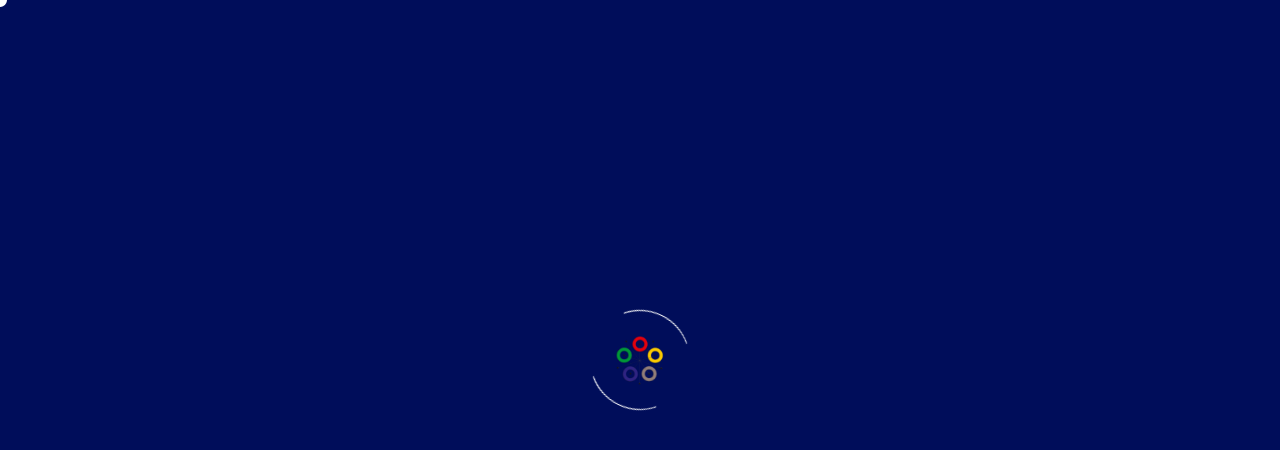

--- FILE ---
content_type: text/html; charset=UTF-8
request_url: https://acuheal.co.in/
body_size: 131753
content:

<!DOCTYPE html>
<html dir="ltr" lang="en-US" prefix="og: https://ogp.me/ns#">

<head>
	<meta charset="UTF-8">
	<meta name="viewport" content="width=device-width, initial-scale=1.0" />
		<title>Best Acupuncture Clinic in Chennai - Dr. Bharath's Acu Heal</title>
	<style>img:is([sizes="auto" i], [sizes^="auto," i]) { contain-intrinsic-size: 3000px 1500px }</style>
	
		<!-- All in One SEO 4.9.3 - aioseo.com -->
	<meta name="description" content="Dr. Bharath’s Acu Heal offers acupuncture in Chennai. Safe, drug-free treatments for pain, stress, diabetes, thyroid, arthritis, and fertility." />
	<meta name="robots" content="max-image-preview:large" />
	<link rel="canonical" href="https://acuheal.co.in/" />
	<meta name="generator" content="All in One SEO (AIOSEO) 4.9.3" />
		<meta property="og:locale" content="en_US" />
		<meta property="og:site_name" content="Dr. Bharath&#039;s Acu Heal - Acupuncture Chennai" />
		<meta property="og:type" content="website" />
		<meta property="og:title" content="Best Acupuncture Clinic in Chennai - Dr. Bharath&#039;s Acu Heal" />
		<meta property="og:description" content="Dr. Bharath’s Acu Heal offers acupuncture in Chennai. Safe, drug-free treatments for pain, stress, diabetes, thyroid, arthritis, and fertility." />
		<meta property="og:url" content="https://acuheal.co.in/" />
		<meta name="twitter:card" content="summary_large_image" />
		<meta name="twitter:title" content="Best Acupuncture Clinic in Chennai - Dr. Bharath&#039;s Acu Heal" />
		<meta name="twitter:description" content="Dr. Bharath’s Acu Heal offers acupuncture in Chennai. Safe, drug-free treatments for pain, stress, diabetes, thyroid, arthritis, and fertility." />
		<script type="application/ld+json" class="aioseo-schema">
			{"@context":"https:\/\/schema.org","@graph":[{"@type":"BreadcrumbList","@id":"https:\/\/acuheal.co.in\/#breadcrumblist","itemListElement":[{"@type":"ListItem","@id":"https:\/\/acuheal.co.in#listItem","position":1,"name":"Home"}]},{"@type":"Organization","@id":"https:\/\/acuheal.co.in\/#organization","name":"Dr. Bharath's Acu Heal","description":"Acupuncture Chennai","url":"https:\/\/acuheal.co.in\/"},{"@type":"WebPage","@id":"https:\/\/acuheal.co.in\/#webpage","url":"https:\/\/acuheal.co.in\/","name":"Best Acupuncture Clinic in Chennai - Dr. Bharath's Acu Heal","description":"Dr. Bharath\u2019s Acu Heal offers acupuncture in Chennai. Safe, drug-free treatments for pain, stress, diabetes, thyroid, arthritis, and fertility.","inLanguage":"en-US","isPartOf":{"@id":"https:\/\/acuheal.co.in\/#website"},"breadcrumb":{"@id":"https:\/\/acuheal.co.in\/#breadcrumblist"},"image":{"@type":"ImageObject","url":"https:\/\/acuheal.co.in\/wp-content\/uploads\/2025\/07\/about-us-1.jpg","@id":"https:\/\/acuheal.co.in\/#mainImage","width":960,"height":640,"caption":"Best Acupuncture Clinic in Chennai"},"primaryImageOfPage":{"@id":"https:\/\/acuheal.co.in\/#mainImage"},"datePublished":"2024-05-06T05:39:38+00:00","dateModified":"2025-10-13T13:56:19+00:00"},{"@type":"WebSite","@id":"https:\/\/acuheal.co.in\/#website","url":"https:\/\/acuheal.co.in\/","name":"Dr. Bharath's Acu Heal","description":"Acupuncture Chennai","inLanguage":"en-US","publisher":{"@id":"https:\/\/acuheal.co.in\/#organization"}}]}
		</script>
		<!-- All in One SEO -->

<link rel='dns-prefetch' href='//cdn.jsdelivr.net' />
<link rel='dns-prefetch' href='//www.googletagmanager.com' />
<link rel="alternate" type="application/rss+xml" title="Dr. Bharath&#039;s Acu Heal &raquo; Feed" href="https://acuheal.co.in/feed/" />
<link rel="alternate" type="application/rss+xml" title="Dr. Bharath&#039;s Acu Heal &raquo; Comments Feed" href="https://acuheal.co.in/comments/feed/" />
<script>
window._wpemojiSettings = {"baseUrl":"https:\/\/s.w.org\/images\/core\/emoji\/16.0.1\/72x72\/","ext":".png","svgUrl":"https:\/\/s.w.org\/images\/core\/emoji\/16.0.1\/svg\/","svgExt":".svg","source":{"concatemoji":"https:\/\/acuheal.co.in\/wp-includes\/js\/wp-emoji-release.min.js?ver=6.8.3"}};
/*! This file is auto-generated */
!function(s,n){var o,i,e;function c(e){try{var t={supportTests:e,timestamp:(new Date).valueOf()};sessionStorage.setItem(o,JSON.stringify(t))}catch(e){}}function p(e,t,n){e.clearRect(0,0,e.canvas.width,e.canvas.height),e.fillText(t,0,0);var t=new Uint32Array(e.getImageData(0,0,e.canvas.width,e.canvas.height).data),a=(e.clearRect(0,0,e.canvas.width,e.canvas.height),e.fillText(n,0,0),new Uint32Array(e.getImageData(0,0,e.canvas.width,e.canvas.height).data));return t.every(function(e,t){return e===a[t]})}function u(e,t){e.clearRect(0,0,e.canvas.width,e.canvas.height),e.fillText(t,0,0);for(var n=e.getImageData(16,16,1,1),a=0;a<n.data.length;a++)if(0!==n.data[a])return!1;return!0}function f(e,t,n,a){switch(t){case"flag":return n(e,"\ud83c\udff3\ufe0f\u200d\u26a7\ufe0f","\ud83c\udff3\ufe0f\u200b\u26a7\ufe0f")?!1:!n(e,"\ud83c\udde8\ud83c\uddf6","\ud83c\udde8\u200b\ud83c\uddf6")&&!n(e,"\ud83c\udff4\udb40\udc67\udb40\udc62\udb40\udc65\udb40\udc6e\udb40\udc67\udb40\udc7f","\ud83c\udff4\u200b\udb40\udc67\u200b\udb40\udc62\u200b\udb40\udc65\u200b\udb40\udc6e\u200b\udb40\udc67\u200b\udb40\udc7f");case"emoji":return!a(e,"\ud83e\udedf")}return!1}function g(e,t,n,a){var r="undefined"!=typeof WorkerGlobalScope&&self instanceof WorkerGlobalScope?new OffscreenCanvas(300,150):s.createElement("canvas"),o=r.getContext("2d",{willReadFrequently:!0}),i=(o.textBaseline="top",o.font="600 32px Arial",{});return e.forEach(function(e){i[e]=t(o,e,n,a)}),i}function t(e){var t=s.createElement("script");t.src=e,t.defer=!0,s.head.appendChild(t)}"undefined"!=typeof Promise&&(o="wpEmojiSettingsSupports",i=["flag","emoji"],n.supports={everything:!0,everythingExceptFlag:!0},e=new Promise(function(e){s.addEventListener("DOMContentLoaded",e,{once:!0})}),new Promise(function(t){var n=function(){try{var e=JSON.parse(sessionStorage.getItem(o));if("object"==typeof e&&"number"==typeof e.timestamp&&(new Date).valueOf()<e.timestamp+604800&&"object"==typeof e.supportTests)return e.supportTests}catch(e){}return null}();if(!n){if("undefined"!=typeof Worker&&"undefined"!=typeof OffscreenCanvas&&"undefined"!=typeof URL&&URL.createObjectURL&&"undefined"!=typeof Blob)try{var e="postMessage("+g.toString()+"("+[JSON.stringify(i),f.toString(),p.toString(),u.toString()].join(",")+"));",a=new Blob([e],{type:"text/javascript"}),r=new Worker(URL.createObjectURL(a),{name:"wpTestEmojiSupports"});return void(r.onmessage=function(e){c(n=e.data),r.terminate(),t(n)})}catch(e){}c(n=g(i,f,p,u))}t(n)}).then(function(e){for(var t in e)n.supports[t]=e[t],n.supports.everything=n.supports.everything&&n.supports[t],"flag"!==t&&(n.supports.everythingExceptFlag=n.supports.everythingExceptFlag&&n.supports[t]);n.supports.everythingExceptFlag=n.supports.everythingExceptFlag&&!n.supports.flag,n.DOMReady=!1,n.readyCallback=function(){n.DOMReady=!0}}).then(function(){return e}).then(function(){var e;n.supports.everything||(n.readyCallback(),(e=n.source||{}).concatemoji?t(e.concatemoji):e.wpemoji&&e.twemoji&&(t(e.twemoji),t(e.wpemoji)))}))}((window,document),window._wpemojiSettings);
</script>

<link rel='stylesheet' id='elementor-frontend-css' href='https://acuheal.co.in/wp-content/plugins/elementor/assets/css/frontend.min.css?ver=3.34.0' media='all' />
<link rel='stylesheet' id='elementor-post-3430-css' href='https://acuheal.co.in/wp-content/uploads/elementor/css/post-3430.css?ver=1769058249' media='all' />
<link rel='stylesheet' id='elementor-post-3789-css' href='https://acuheal.co.in/wp-content/uploads/elementor/css/post-3789.css?ver=1769058249' media='all' />
<style id='wp-emoji-styles-inline-css'>

	img.wp-smiley, img.emoji {
		display: inline !important;
		border: none !important;
		box-shadow: none !important;
		height: 1em !important;
		width: 1em !important;
		margin: 0 0.07em !important;
		vertical-align: -0.1em !important;
		background: none !important;
		padding: 0 !important;
	}
</style>
<style id='classic-theme-styles-inline-css'>
/*! This file is auto-generated */
.wp-block-button__link{color:#fff;background-color:#32373c;border-radius:9999px;box-shadow:none;text-decoration:none;padding:calc(.667em + 2px) calc(1.333em + 2px);font-size:1.125em}.wp-block-file__button{background:#32373c;color:#fff;text-decoration:none}
</style>
<link rel='stylesheet' id='aioseo/css/src/vue/standalone/blocks/table-of-contents/global.scss-css' href='https://acuheal.co.in/wp-content/plugins/all-in-one-seo-pack/dist/Lite/assets/css/table-of-contents/global.e90f6d47.css?ver=4.9.3' media='all' />
<style id='global-styles-inline-css'>
:root{--wp--preset--aspect-ratio--square: 1;--wp--preset--aspect-ratio--4-3: 4/3;--wp--preset--aspect-ratio--3-4: 3/4;--wp--preset--aspect-ratio--3-2: 3/2;--wp--preset--aspect-ratio--2-3: 2/3;--wp--preset--aspect-ratio--16-9: 16/9;--wp--preset--aspect-ratio--9-16: 9/16;--wp--preset--color--black: #000000;--wp--preset--color--cyan-bluish-gray: #abb8c3;--wp--preset--color--white: #ffffff;--wp--preset--color--pale-pink: #f78da7;--wp--preset--color--vivid-red: #cf2e2e;--wp--preset--color--luminous-vivid-orange: #ff6900;--wp--preset--color--luminous-vivid-amber: #fcb900;--wp--preset--color--light-green-cyan: #7bdcb5;--wp--preset--color--vivid-green-cyan: #00d084;--wp--preset--color--pale-cyan-blue: #8ed1fc;--wp--preset--color--vivid-cyan-blue: #0693e3;--wp--preset--color--vivid-purple: #9b51e0;--wp--preset--gradient--vivid-cyan-blue-to-vivid-purple: linear-gradient(135deg,rgba(6,147,227,1) 0%,rgb(155,81,224) 100%);--wp--preset--gradient--light-green-cyan-to-vivid-green-cyan: linear-gradient(135deg,rgb(122,220,180) 0%,rgb(0,208,130) 100%);--wp--preset--gradient--luminous-vivid-amber-to-luminous-vivid-orange: linear-gradient(135deg,rgba(252,185,0,1) 0%,rgba(255,105,0,1) 100%);--wp--preset--gradient--luminous-vivid-orange-to-vivid-red: linear-gradient(135deg,rgba(255,105,0,1) 0%,rgb(207,46,46) 100%);--wp--preset--gradient--very-light-gray-to-cyan-bluish-gray: linear-gradient(135deg,rgb(238,238,238) 0%,rgb(169,184,195) 100%);--wp--preset--gradient--cool-to-warm-spectrum: linear-gradient(135deg,rgb(74,234,220) 0%,rgb(151,120,209) 20%,rgb(207,42,186) 40%,rgb(238,44,130) 60%,rgb(251,105,98) 80%,rgb(254,248,76) 100%);--wp--preset--gradient--blush-light-purple: linear-gradient(135deg,rgb(255,206,236) 0%,rgb(152,150,240) 100%);--wp--preset--gradient--blush-bordeaux: linear-gradient(135deg,rgb(254,205,165) 0%,rgb(254,45,45) 50%,rgb(107,0,62) 100%);--wp--preset--gradient--luminous-dusk: linear-gradient(135deg,rgb(255,203,112) 0%,rgb(199,81,192) 50%,rgb(65,88,208) 100%);--wp--preset--gradient--pale-ocean: linear-gradient(135deg,rgb(255,245,203) 0%,rgb(182,227,212) 50%,rgb(51,167,181) 100%);--wp--preset--gradient--electric-grass: linear-gradient(135deg,rgb(202,248,128) 0%,rgb(113,206,126) 100%);--wp--preset--gradient--midnight: linear-gradient(135deg,rgb(2,3,129) 0%,rgb(40,116,252) 100%);--wp--preset--font-size--small: 13px;--wp--preset--font-size--medium: 20px;--wp--preset--font-size--large: 36px;--wp--preset--font-size--x-large: 42px;--wp--preset--spacing--20: 0.44rem;--wp--preset--spacing--30: 0.67rem;--wp--preset--spacing--40: 1rem;--wp--preset--spacing--50: 1.5rem;--wp--preset--spacing--60: 2.25rem;--wp--preset--spacing--70: 3.38rem;--wp--preset--spacing--80: 5.06rem;--wp--preset--shadow--natural: 6px 6px 9px rgba(0, 0, 0, 0.2);--wp--preset--shadow--deep: 12px 12px 50px rgba(0, 0, 0, 0.4);--wp--preset--shadow--sharp: 6px 6px 0px rgba(0, 0, 0, 0.2);--wp--preset--shadow--outlined: 6px 6px 0px -3px rgba(255, 255, 255, 1), 6px 6px rgba(0, 0, 0, 1);--wp--preset--shadow--crisp: 6px 6px 0px rgba(0, 0, 0, 1);}:where(.is-layout-flex){gap: 0.5em;}:where(.is-layout-grid){gap: 0.5em;}body .is-layout-flex{display: flex;}.is-layout-flex{flex-wrap: wrap;align-items: center;}.is-layout-flex > :is(*, div){margin: 0;}body .is-layout-grid{display: grid;}.is-layout-grid > :is(*, div){margin: 0;}:where(.wp-block-columns.is-layout-flex){gap: 2em;}:where(.wp-block-columns.is-layout-grid){gap: 2em;}:where(.wp-block-post-template.is-layout-flex){gap: 1.25em;}:where(.wp-block-post-template.is-layout-grid){gap: 1.25em;}.has-black-color{color: var(--wp--preset--color--black) !important;}.has-cyan-bluish-gray-color{color: var(--wp--preset--color--cyan-bluish-gray) !important;}.has-white-color{color: var(--wp--preset--color--white) !important;}.has-pale-pink-color{color: var(--wp--preset--color--pale-pink) !important;}.has-vivid-red-color{color: var(--wp--preset--color--vivid-red) !important;}.has-luminous-vivid-orange-color{color: var(--wp--preset--color--luminous-vivid-orange) !important;}.has-luminous-vivid-amber-color{color: var(--wp--preset--color--luminous-vivid-amber) !important;}.has-light-green-cyan-color{color: var(--wp--preset--color--light-green-cyan) !important;}.has-vivid-green-cyan-color{color: var(--wp--preset--color--vivid-green-cyan) !important;}.has-pale-cyan-blue-color{color: var(--wp--preset--color--pale-cyan-blue) !important;}.has-vivid-cyan-blue-color{color: var(--wp--preset--color--vivid-cyan-blue) !important;}.has-vivid-purple-color{color: var(--wp--preset--color--vivid-purple) !important;}.has-black-background-color{background-color: var(--wp--preset--color--black) !important;}.has-cyan-bluish-gray-background-color{background-color: var(--wp--preset--color--cyan-bluish-gray) !important;}.has-white-background-color{background-color: var(--wp--preset--color--white) !important;}.has-pale-pink-background-color{background-color: var(--wp--preset--color--pale-pink) !important;}.has-vivid-red-background-color{background-color: var(--wp--preset--color--vivid-red) !important;}.has-luminous-vivid-orange-background-color{background-color: var(--wp--preset--color--luminous-vivid-orange) !important;}.has-luminous-vivid-amber-background-color{background-color: var(--wp--preset--color--luminous-vivid-amber) !important;}.has-light-green-cyan-background-color{background-color: var(--wp--preset--color--light-green-cyan) !important;}.has-vivid-green-cyan-background-color{background-color: var(--wp--preset--color--vivid-green-cyan) !important;}.has-pale-cyan-blue-background-color{background-color: var(--wp--preset--color--pale-cyan-blue) !important;}.has-vivid-cyan-blue-background-color{background-color: var(--wp--preset--color--vivid-cyan-blue) !important;}.has-vivid-purple-background-color{background-color: var(--wp--preset--color--vivid-purple) !important;}.has-black-border-color{border-color: var(--wp--preset--color--black) !important;}.has-cyan-bluish-gray-border-color{border-color: var(--wp--preset--color--cyan-bluish-gray) !important;}.has-white-border-color{border-color: var(--wp--preset--color--white) !important;}.has-pale-pink-border-color{border-color: var(--wp--preset--color--pale-pink) !important;}.has-vivid-red-border-color{border-color: var(--wp--preset--color--vivid-red) !important;}.has-luminous-vivid-orange-border-color{border-color: var(--wp--preset--color--luminous-vivid-orange) !important;}.has-luminous-vivid-amber-border-color{border-color: var(--wp--preset--color--luminous-vivid-amber) !important;}.has-light-green-cyan-border-color{border-color: var(--wp--preset--color--light-green-cyan) !important;}.has-vivid-green-cyan-border-color{border-color: var(--wp--preset--color--vivid-green-cyan) !important;}.has-pale-cyan-blue-border-color{border-color: var(--wp--preset--color--pale-cyan-blue) !important;}.has-vivid-cyan-blue-border-color{border-color: var(--wp--preset--color--vivid-cyan-blue) !important;}.has-vivid-purple-border-color{border-color: var(--wp--preset--color--vivid-purple) !important;}.has-vivid-cyan-blue-to-vivid-purple-gradient-background{background: var(--wp--preset--gradient--vivid-cyan-blue-to-vivid-purple) !important;}.has-light-green-cyan-to-vivid-green-cyan-gradient-background{background: var(--wp--preset--gradient--light-green-cyan-to-vivid-green-cyan) !important;}.has-luminous-vivid-amber-to-luminous-vivid-orange-gradient-background{background: var(--wp--preset--gradient--luminous-vivid-amber-to-luminous-vivid-orange) !important;}.has-luminous-vivid-orange-to-vivid-red-gradient-background{background: var(--wp--preset--gradient--luminous-vivid-orange-to-vivid-red) !important;}.has-very-light-gray-to-cyan-bluish-gray-gradient-background{background: var(--wp--preset--gradient--very-light-gray-to-cyan-bluish-gray) !important;}.has-cool-to-warm-spectrum-gradient-background{background: var(--wp--preset--gradient--cool-to-warm-spectrum) !important;}.has-blush-light-purple-gradient-background{background: var(--wp--preset--gradient--blush-light-purple) !important;}.has-blush-bordeaux-gradient-background{background: var(--wp--preset--gradient--blush-bordeaux) !important;}.has-luminous-dusk-gradient-background{background: var(--wp--preset--gradient--luminous-dusk) !important;}.has-pale-ocean-gradient-background{background: var(--wp--preset--gradient--pale-ocean) !important;}.has-electric-grass-gradient-background{background: var(--wp--preset--gradient--electric-grass) !important;}.has-midnight-gradient-background{background: var(--wp--preset--gradient--midnight) !important;}.has-small-font-size{font-size: var(--wp--preset--font-size--small) !important;}.has-medium-font-size{font-size: var(--wp--preset--font-size--medium) !important;}.has-large-font-size{font-size: var(--wp--preset--font-size--large) !important;}.has-x-large-font-size{font-size: var(--wp--preset--font-size--x-large) !important;}
:where(.wp-block-post-template.is-layout-flex){gap: 1.25em;}:where(.wp-block-post-template.is-layout-grid){gap: 1.25em;}
:where(.wp-block-columns.is-layout-flex){gap: 2em;}:where(.wp-block-columns.is-layout-grid){gap: 2em;}
:root :where(.wp-block-pullquote){font-size: 1.5em;line-height: 1.6;}
</style>
<link rel='stylesheet' id='contact-form-7-css' href='https://acuheal.co.in/wp-content/plugins/contact-form-7/includes/css/styles.css?ver=6.1.4' media='all' />
<link rel='stylesheet' id='flatpickr-css-css' href='https://cdn.jsdelivr.net/npm/flatpickr/dist/flatpickr.min.css?ver=6.8.3' media='all' />
<link rel='stylesheet' id='elementor-icons-css' href='https://acuheal.co.in/wp-content/plugins/elementor/assets/lib/eicons/css/elementor-icons.min.css?ver=5.45.0' media='all' />
<link rel='stylesheet' id='elementor-post-1652-css' href='https://acuheal.co.in/wp-content/uploads/elementor/css/post-1652.css?ver=1769058250' media='all' />
<link rel='stylesheet' id='e-animation-fadeInUp-css' href='https://acuheal.co.in/wp-content/plugins/elementor/assets/lib/animations/styles/fadeInUp.min.css?ver=3.34.0' media='all' />
<link rel='stylesheet' id='widget-heading-css' href='https://acuheal.co.in/wp-content/plugins/elementor/assets/css/widget-heading.min.css?ver=3.34.0' media='all' />
<link rel='stylesheet' id='e-animation-slideInUp-css' href='https://acuheal.co.in/wp-content/plugins/elementor/assets/lib/animations/styles/slideInUp.min.css?ver=3.34.0' media='all' />
<link rel='stylesheet' id='widget-icon-list-css' href='https://acuheal.co.in/wp-content/plugins/elementor/assets/css/widget-icon-list.min.css?ver=3.34.0' media='all' />
<link rel='stylesheet' id='widget-image-css' href='https://acuheal.co.in/wp-content/plugins/elementor/assets/css/widget-image.min.css?ver=3.34.0' media='all' />
<link rel='stylesheet' id='widget-image-box-css' href='https://acuheal.co.in/wp-content/plugins/elementor/assets/css/widget-image-box.min.css?ver=3.34.0' media='all' />
<link rel='stylesheet' id='e-animation-fadeInLeft-css' href='https://acuheal.co.in/wp-content/plugins/elementor/assets/lib/animations/styles/fadeInLeft.min.css?ver=3.34.0' media='all' />
<link rel='stylesheet' id='swiper-css' href='https://acuheal.co.in/wp-content/plugins/elementor/assets/lib/swiper/v8/css/swiper.min.css?ver=8.4.5' media='all' />
<link rel='stylesheet' id='e-swiper-css' href='https://acuheal.co.in/wp-content/plugins/elementor/assets/css/conditionals/e-swiper.min.css?ver=3.34.0' media='all' />
<link rel='stylesheet' id='widget-media-carousel-css' href='https://acuheal.co.in/wp-content/plugins/pro-elements/assets/css/widget-media-carousel.min.css?ver=3.33.2' media='all' />
<link rel='stylesheet' id='widget-carousel-module-base-css' href='https://acuheal.co.in/wp-content/plugins/pro-elements/assets/css/widget-carousel-module-base.min.css?ver=3.33.2' media='all' />
<link rel='stylesheet' id='widget-call-to-action-css' href='https://acuheal.co.in/wp-content/plugins/pro-elements/assets/css/widget-call-to-action.min.css?ver=3.33.2' media='all' />
<link rel='stylesheet' id='e-transitions-css' href='https://acuheal.co.in/wp-content/plugins/pro-elements/assets/css/conditionals/transitions.min.css?ver=3.33.2' media='all' />
<link rel='stylesheet' id='widget-icon-box-css' href='https://acuheal.co.in/wp-content/plugins/elementor/assets/css/widget-icon-box.min.css?ver=3.34.0' media='all' />
<link rel='stylesheet' id='widget-counter-css' href='https://acuheal.co.in/wp-content/plugins/elementor/assets/css/widget-counter.min.css?ver=3.34.0' media='all' />
<link rel='stylesheet' id='widget-testimonial-carousel-css' href='https://acuheal.co.in/wp-content/plugins/pro-elements/assets/css/widget-testimonial-carousel.min.css?ver=3.33.2' media='all' />
<link rel='stylesheet' id='widget-reviews-css' href='https://acuheal.co.in/wp-content/plugins/pro-elements/assets/css/widget-reviews.min.css?ver=3.33.2' media='all' />
<link rel='stylesheet' id='widget-star-rating-css' href='https://acuheal.co.in/wp-content/plugins/elementor/assets/css/widget-star-rating.min.css?ver=3.34.0' media='all' />
<link rel='stylesheet' id='widget-form-css' href='https://acuheal.co.in/wp-content/plugins/pro-elements/assets/css/widget-form.min.css?ver=3.33.2' media='all' />
<link rel='stylesheet' id='elementor-post-6787-css' href='https://acuheal.co.in/wp-content/uploads/elementor/css/post-6787.css?ver=1769058250' media='all' />
<link rel='stylesheet' id='ekit-widget-styles-css' href='https://acuheal.co.in/wp-content/plugins/elementskit-lite/widgets/init/assets/css/widget-styles.css?ver=3.7.8' media='all' />
<link rel='stylesheet' id='ekit-widget-styles-pro-css' href='https://acuheal.co.in/wp-content/plugins/elementskit/widgets/init/assets/css/widget-styles-pro.css?ver=4.1.0' media='all' />
<link rel='stylesheet' id='ekit-responsive-css' href='https://acuheal.co.in/wp-content/plugins/elementskit-lite/widgets/init/assets/css/responsive.css?ver=3.7.8' media='all' />
<link rel='stylesheet' id='theme-css-variable-css' href='https://acuheal.co.in/wp-content/themes/medipro/assets/css/css-variable.css?ver=1.0.3' media='all' />
<link rel='stylesheet' id='fontawesome-6.4.0-css' href='https://acuheal.co.in/wp-content/themes/medipro/assets/css/all.min.css?ver=1.0.3' media='all' />
<link rel='stylesheet' id='bootstrap-5.3.2-css' href='https://acuheal.co.in/wp-content/themes/medipro/assets/css/bootstrap.min.css?ver=1.0.3' media='all' />
<link rel='stylesheet' id='theme-style-css' href='https://acuheal.co.in/wp-content/themes/medipro/style.css?ver=1.0.3' media='all' />
<link rel='stylesheet' id='elementor-gf-local-figtree-css' href='https://acuheal.co.in/wp-content/uploads/elementor/google-fonts/css/figtree.css?ver=1752163626' media='all' />
<link rel='stylesheet' id='elementor-gf-local-poppins-css' href='https://acuheal.co.in/wp-content/uploads/elementor/google-fonts/css/poppins.css?ver=1752207163' media='all' />
<link rel='stylesheet' id='elementor-icons-ekiticons-css' href='https://acuheal.co.in/wp-content/plugins/elementskit-lite/modules/elementskit-icon-pack/assets/css/ekiticons.css?ver=3.7.8' media='all' />
<link rel='stylesheet' id='elementor-icons-shared-0-css' href='https://acuheal.co.in/wp-content/plugins/elementor/assets/lib/font-awesome/css/fontawesome.min.css?ver=5.15.3' media='all' />
<link rel='stylesheet' id='elementor-icons-fa-solid-css' href='https://acuheal.co.in/wp-content/plugins/elementor/assets/lib/font-awesome/css/solid.min.css?ver=5.15.3' media='all' />
<link rel='stylesheet' id='elementor-icons-fa-brands-css' href='https://acuheal.co.in/wp-content/plugins/elementor/assets/lib/font-awesome/css/brands.min.css?ver=5.15.3' media='all' />
<script src="https://acuheal.co.in/wp-includes/js/jquery/jquery.min.js?ver=3.7.1" id="jquery-core-js"></script>
<script src="https://acuheal.co.in/wp-includes/js/jquery/jquery-migrate.min.js?ver=3.4.1" id="jquery-migrate-js"></script>

<!-- Google tag (gtag.js) snippet added by Site Kit -->
<!-- Google Analytics snippet added by Site Kit -->
<script src="https://www.googletagmanager.com/gtag/js?id=GT-5N2BL2X6" id="google_gtagjs-js" async></script>
<script id="google_gtagjs-js-after">
window.dataLayer = window.dataLayer || [];function gtag(){dataLayer.push(arguments);}
gtag("set","linker",{"domains":["acuheal.co.in"]});
gtag("js", new Date());
gtag("set", "developer_id.dZTNiMT", true);
gtag("config", "GT-5N2BL2X6");
 window._googlesitekit = window._googlesitekit || {}; window._googlesitekit.throttledEvents = []; window._googlesitekit.gtagEvent = (name, data) => { var key = JSON.stringify( { name, data } ); if ( !! window._googlesitekit.throttledEvents[ key ] ) { return; } window._googlesitekit.throttledEvents[ key ] = true; setTimeout( () => { delete window._googlesitekit.throttledEvents[ key ]; }, 5 ); gtag( "event", name, { ...data, event_source: "site-kit" } ); };
</script>
<link rel="https://api.w.org/" href="https://acuheal.co.in/wp-json/" /><link rel="alternate" title="JSON" type="application/json" href="https://acuheal.co.in/wp-json/wp/v2/pages/6787" /><link rel="EditURI" type="application/rsd+xml" title="RSD" href="https://acuheal.co.in/xmlrpc.php?rsd" />
<meta name="generator" content="WordPress 6.8.3" />
<link rel='shortlink' href='https://acuheal.co.in/' />
<link rel="alternate" title="oEmbed (JSON)" type="application/json+oembed" href="https://acuheal.co.in/wp-json/oembed/1.0/embed?url=https%3A%2F%2Facuheal.co.in%2F" />
<link rel="alternate" title="oEmbed (XML)" type="text/xml+oembed" href="https://acuheal.co.in/wp-json/oembed/1.0/embed?url=https%3A%2F%2Facuheal.co.in%2F&#038;format=xml" />
<meta name="generator" content="Site Kit by Google 1.170.0" /><!-- Google Tag Manager -->
<script>(function(w,d,s,l,i){w[l]=w[l]||[];w[l].push({'gtm.start':
new Date().getTime(),event:'gtm.js'});var f=d.getElementsByTagName(s)[0],
j=d.createElement(s),dl=l!='dataLayer'?'&l='+l:'';j.async=true;j.src=
'https://www.googletagmanager.com/gtm.js?id='+i+dl;f.parentNode.insertBefore(j,f);
})(window,document,'script','dataLayer','GTM-WFDQVBTG');</script>
<!-- End Google Tag Manager --><meta name="ti-site-data" content="eyJyIjoiMTowITc6MCEzMDowIiwibyI6Imh0dHBzOlwvXC9hY3VoZWFsLmNvLmluXC93cC1hZG1pblwvYWRtaW4tYWpheC5waHA/YWN0aW9uPXRpX29ubGluZV91c2Vyc19nb29nbGUmYW1wO3A9JTJGJmFtcDtfd3Bub25jZT03Y2I2ZTY5ODMyIn0=" /><meta name="generator" content="Elementor 3.34.0; features: additional_custom_breakpoints; settings: css_print_method-external, google_font-enabled, font_display-swap">
<script type="text/javascript">var elementskit_module_parallax_url = "https://acuheal.co.in/wp-content/plugins/elementskit/modules/parallax/";</script>			<style>
				.e-con.e-parent:nth-of-type(n+4):not(.e-lazyloaded):not(.e-no-lazyload),
				.e-con.e-parent:nth-of-type(n+4):not(.e-lazyloaded):not(.e-no-lazyload) * {
					background-image: none !important;
				}
				@media screen and (max-height: 1024px) {
					.e-con.e-parent:nth-of-type(n+3):not(.e-lazyloaded):not(.e-no-lazyload),
					.e-con.e-parent:nth-of-type(n+3):not(.e-lazyloaded):not(.e-no-lazyload) * {
						background-image: none !important;
					}
				}
				@media screen and (max-height: 640px) {
					.e-con.e-parent:nth-of-type(n+2):not(.e-lazyloaded):not(.e-no-lazyload),
					.e-con.e-parent:nth-of-type(n+2):not(.e-lazyloaded):not(.e-no-lazyload) * {
						background-image: none !important;
					}
				}
			</style>
						<meta name="theme-color" content="#FFF7F4">
			<link rel="icon" href="https://acuheal.co.in/wp-content/uploads/2025/09/cropped-Untitled-design-2025-09-07T114601.729-32x32.png" sizes="32x32" />
<link rel="icon" href="https://acuheal.co.in/wp-content/uploads/2025/09/cropped-Untitled-design-2025-09-07T114601.729-192x192.png" sizes="192x192" />
<link rel="apple-touch-icon" href="https://acuheal.co.in/wp-content/uploads/2025/09/cropped-Untitled-design-2025-09-07T114601.729-180x180.png" />
<meta name="msapplication-TileImage" content="https://acuheal.co.in/wp-content/uploads/2025/09/cropped-Untitled-design-2025-09-07T114601.729-270x270.png" />
		<style id="wp-custom-css">
			
.post-item-body .btn-read-more {
    position: relative;
    font-size: 18px;
    font-weight: 500;
    text-transform: capitalize;
    color: #000000d6;
}

.post-item-body .btn-read-more::before {
    content: '\f178';
    position: absolute;
    font-family: 'Font Awesome 6 Free';
    font-size: 16px;
    font-weight: 900;
    color: #000000d6;
    top: 50%;
    right: -25px;
    bottom: auto;
    transform: translateY(-50%);
    transition: all 0.3s ease-in-out;
}


.post-entry ul li:before {
    content: '\f058';
    font-family: "Font Awesome 6 Free";
    color: #000000d6;
    font-size: 18px;
    font-weight: 900;
    position: absolute;
    top: 2px;
    left: 0;
}

.post-tags .tag-links a {
    display: inline-block;
    font-size: 16px;
    font-weight: 700;
    line-height: 1.5em;
    text-transform: capitalize;
    background-color: #000D5A;
    color: #ffffff;
    border-radius: 5px;
    padding: 10px 16px;
    margin-right: 15px;
    margin-bottom: 10px;
    transition: all 0.3s ease-in-out;
}

.post-entry a {
    color: #dc3545;
}

.comment-form .form-submit .submit {
    display: inline-block;
    background: #000D5A;
    color: #ffffff;
    font-size: 18px;
    font-weight: 600;
    padding: 12px 30px;
    border-radius: 30px;
    border: none;
    position: relative;
    overflow: hidden;
    z-index: 0;
    transition: 0.2s ease-in-out;
}

		</style>
		</head>

<body class="home wp-singular page-template page-template-elementor_header_footer page page-id-6787 wp-theme-medipro tt-magic-cursor elementor-default elementor-template-full-width elementor-kit-1652 elementor-page elementor-page-6787">

	<!-- Google Tag Manager (noscript) -->
<noscript><iframe src="https://www.googletagmanager.com/ns.html?id=GTM-WFDQVBTG"
height="0" width="0" style="display:none;visibility:hidden"></iframe></noscript>
<!-- End Google Tag Manager (noscript) -->	<div class="preloader">
		<div class="loading-container">
			<div class="loading"></div>
			<div id="loading-icon"><img src="https://acuheal.co.in/wp-content/uploads/2025/07/cropped-Untitled-design-39.png" alt=""></div>
		</div>
	</div>
		<div id="magic-cursor">
		<div id="ball"></div>
	</div>
	
			<a class="skip-link screen-reader-text" href="#content">
			Skip to content		</a>
	
	
	<div class="ekit-template-content-markup ekit-template-content-header ekit-template-content-theme-support">
				<div data-elementor-type="wp-post" data-elementor-id="3430" class="elementor elementor-3430" data-elementor-post-type="elementskit_template">
				<div class="elementor-element elementor-element-af57e81 elementor-hidden-tablet elementor-hidden-mobile e-flex e-con-boxed e-con e-parent" data-id="af57e81" data-element_type="container" data-settings="{&quot;background_background&quot;:&quot;classic&quot;}">
					<div class="e-con-inner">
		<div class="elementor-element elementor-element-ec2a57a e-con-full e-flex e-con e-child" data-id="ec2a57a" data-element_type="container">
				<div class="elementor-element elementor-element-8fb7a39 elementor-widget elementor-widget-ata-site-logo" data-id="8fb7a39" data-element_type="widget" data-settings="{&quot;align&quot;:&quot;left&quot;,&quot;width_mobile&quot;:{&quot;unit&quot;:&quot;px&quot;,&quot;size&quot;:140,&quot;sizes&quot;:[]},&quot;space&quot;:{&quot;unit&quot;:&quot;%&quot;,&quot;size&quot;:100,&quot;sizes&quot;:[]},&quot;width&quot;:{&quot;unit&quot;:&quot;%&quot;,&quot;size&quot;:99,&quot;sizes&quot;:[]},&quot;width_tablet&quot;:{&quot;unit&quot;:&quot;%&quot;,&quot;size&quot;:&quot;&quot;,&quot;sizes&quot;:[]},&quot;space_tablet&quot;:{&quot;unit&quot;:&quot;%&quot;,&quot;size&quot;:&quot;&quot;,&quot;sizes&quot;:[]},&quot;space_mobile&quot;:{&quot;unit&quot;:&quot;%&quot;,&quot;size&quot;:&quot;&quot;,&quot;sizes&quot;:[]},&quot;image_border_radius&quot;:{&quot;unit&quot;:&quot;px&quot;,&quot;top&quot;:&quot;&quot;,&quot;right&quot;:&quot;&quot;,&quot;bottom&quot;:&quot;&quot;,&quot;left&quot;:&quot;&quot;,&quot;isLinked&quot;:true},&quot;image_border_radius_tablet&quot;:{&quot;unit&quot;:&quot;px&quot;,&quot;top&quot;:&quot;&quot;,&quot;right&quot;:&quot;&quot;,&quot;bottom&quot;:&quot;&quot;,&quot;left&quot;:&quot;&quot;,&quot;isLinked&quot;:true},&quot;image_border_radius_mobile&quot;:{&quot;unit&quot;:&quot;px&quot;,&quot;top&quot;:&quot;&quot;,&quot;right&quot;:&quot;&quot;,&quot;bottom&quot;:&quot;&quot;,&quot;left&quot;:&quot;&quot;,&quot;isLinked&quot;:true},&quot;caption_padding&quot;:{&quot;unit&quot;:&quot;px&quot;,&quot;top&quot;:&quot;&quot;,&quot;right&quot;:&quot;&quot;,&quot;bottom&quot;:&quot;&quot;,&quot;left&quot;:&quot;&quot;,&quot;isLinked&quot;:true},&quot;caption_padding_tablet&quot;:{&quot;unit&quot;:&quot;px&quot;,&quot;top&quot;:&quot;&quot;,&quot;right&quot;:&quot;&quot;,&quot;bottom&quot;:&quot;&quot;,&quot;left&quot;:&quot;&quot;,&quot;isLinked&quot;:true},&quot;caption_padding_mobile&quot;:{&quot;unit&quot;:&quot;px&quot;,&quot;top&quot;:&quot;&quot;,&quot;right&quot;:&quot;&quot;,&quot;bottom&quot;:&quot;&quot;,&quot;left&quot;:&quot;&quot;,&quot;isLinked&quot;:true},&quot;caption_space&quot;:{&quot;unit&quot;:&quot;px&quot;,&quot;size&quot;:0,&quot;sizes&quot;:[]},&quot;caption_space_tablet&quot;:{&quot;unit&quot;:&quot;px&quot;,&quot;size&quot;:&quot;&quot;,&quot;sizes&quot;:[]},&quot;caption_space_mobile&quot;:{&quot;unit&quot;:&quot;px&quot;,&quot;size&quot;:&quot;&quot;,&quot;sizes&quot;:[]},&quot;ekit_we_effect_on&quot;:&quot;none&quot;}" data-widget_type="ata-site-logo.default">
				<div class="elementor-widget-container">
							<div class="ata-site-logo">
													<a data-elementor-open-lightbox=""  class='elementor-clickable' href="https://acuheal.co.in">
							<div class="ata-site-logo-set">           
				<div class="ata-site-logo-container">
									<img class="ata-site-logo-img elementor-animation-"  src="https://acuheal.co.in/wp-content/uploads/2024/05/Presha-Designs-Logo-4-scaled.png" alt="Presha Designs Logo (4)"/>
				</div>
			</div>
							</a>
						</div>  
							</div>
				</div>
				</div>
		<div class="elementor-element elementor-element-208a308 e-con-full e-flex e-con e-child" data-id="208a308" data-element_type="container">
				<div class="elementor-element elementor-element-b081e83 elementor-widget elementor-widget-ekit-nav-menu" data-id="b081e83" data-element_type="widget" data-settings="{&quot;ekit_we_effect_on&quot;:&quot;none&quot;}" data-widget_type="ekit-nav-menu.default">
				<div class="elementor-widget-container">
							<nav class="ekit-wid-con ekit_menu_responsive_tablet" 
			data-hamburger-icon="icon icon-menu-11" 
			data-hamburger-icon-type="icon" 
			data-responsive-breakpoint="1024">
			            <button class="elementskit-menu-hamburger elementskit-menu-toggler"  type="button" aria-label="hamburger-icon">
                <i aria-hidden="true" class="ekit-menu-icon icon icon-menu-11"></i>            </button>
            <div id="ekit-megamenu-header-menu" class="elementskit-menu-container elementskit-menu-offcanvas-elements elementskit-navbar-nav-default ekit-nav-menu-one-page-no ekit-nav-dropdown-hover"><ul id="menu-header-menu" class="elementskit-navbar-nav elementskit-menu-po-center submenu-click-on-icon"><li id="menu-item-1517" class="menu-item menu-item-type-post_type menu-item-object-page menu-item-home current-menu-item page_item page-item-6787 current_page_item menu-item-1517 nav-item elementskit-mobile-builder-content active" data-vertical-menu=750px><a href="https://acuheal.co.in/" class="ekit-menu-nav-link active">Home</a></li>
<li id="menu-item-8119" class="menu-item menu-item-type-post_type menu-item-object-page menu-item-8119 nav-item elementskit-mobile-builder-content" data-vertical-menu=750px><a href="https://acuheal.co.in/about-us/" class="ekit-menu-nav-link">About Us</a></li>
<li id="menu-item-7822" class="menu-item menu-item-type-custom menu-item-object-custom menu-item-has-children menu-item-7822 nav-item elementskit-dropdown-has relative_position elementskit-dropdown-menu-default_width elementskit-mobile-builder-content" data-vertical-menu=750px><a href="#" class="ekit-menu-nav-link ekit-menu-dropdown-toggle">Services<i aria-hidden="true" class="icon icon-down-arrow1 elementskit-submenu-indicator"></i></a>
<ul class="elementskit-dropdown elementskit-submenu-panel">
	<li id="menu-item-8730" class="menu-item menu-item-type-post_type menu-item-object-page menu-item-8730 nav-item elementskit-mobile-builder-content" data-vertical-menu=750px><a href="https://acuheal.co.in/needling/" class=" dropdown-item">Needling</a>	<li id="menu-item-8732" class="menu-item menu-item-type-post_type menu-item-object-page menu-item-8732 nav-item elementskit-mobile-builder-content" data-vertical-menu=750px><a href="https://acuheal.co.in/cupping/" class=" dropdown-item">Cupping</a>	<li id="menu-item-8729" class="menu-item menu-item-type-post_type menu-item-object-page menu-item-8729 nav-item elementskit-mobile-builder-content" data-vertical-menu=750px><a href="https://acuheal.co.in/moxibustion/" class=" dropdown-item">Moxibustion</a>	<li id="menu-item-8731" class="menu-item menu-item-type-post_type menu-item-object-page menu-item-8731 nav-item elementskit-mobile-builder-content" data-vertical-menu=750px><a href="https://acuheal.co.in/electro-acupuncture/" class=" dropdown-item">Electro Acupuncture</a></ul>
</li>
<li id="menu-item-8738" class="menu-item menu-item-type-post_type menu-item-object-page menu-item-8738 nav-item elementskit-mobile-builder-content" data-vertical-menu=750px><a href="https://acuheal.co.in/gallery/" class="ekit-menu-nav-link">Gallery</a></li>
<li id="menu-item-9054" class="menu-item menu-item-type-post_type menu-item-object-page menu-item-9054 nav-item elementskit-mobile-builder-content" data-vertical-menu=750px><a href="https://acuheal.co.in/blog/" class="ekit-menu-nav-link">Blog</a></li>
<li id="menu-item-9276" class="menu-item menu-item-type-post_type menu-item-object-page menu-item-9276 nav-item elementskit-mobile-builder-content" data-vertical-menu=750px><a href="https://acuheal.co.in/contact-us/" class="ekit-menu-nav-link">Contact Us</a></li>
</ul><div class="elementskit-nav-identity-panel"><button class="elementskit-menu-close elementskit-menu-toggler" type="button">X</button></div></div>			
			<div class="elementskit-menu-overlay elementskit-menu-offcanvas-elements elementskit-menu-toggler ekit-nav-menu--overlay"></div>        </nav>
						</div>
				</div>
				</div>
		<div class="elementor-element elementor-element-bd4b905 e-con-full elementor-hidden-tablet elementor-hidden-mobile e-flex e-con e-child" data-id="bd4b905" data-element_type="container">
				<div class="elementor-element elementor-element-f8f1326 elementor-invisible elementor-widget elementor-widget-button" data-id="f8f1326" data-element_type="widget" data-settings="{&quot;_animation&quot;:&quot;fadeInUp&quot;,&quot;_animation_delay&quot;:300,&quot;ekit_we_effect_on&quot;:&quot;none&quot;}" data-widget_type="button.default">
										<a class="elementor-button elementor-button-link elementor-size-sm elementor-animation-shrink" href="https://acuheal.co.in/appointment/">
						<span class="elementor-button-content-wrapper">
									<span class="elementor-button-text">Book Appointment </span>
					</span>
					</a>
								</div>
				</div>
					</div>
				</div>
		<div class="elementor-element elementor-element-875671e elementor-hidden-desktop e-flex e-con-boxed e-con e-parent" data-id="875671e" data-element_type="container" data-settings="{&quot;background_background&quot;:&quot;classic&quot;}">
					<div class="e-con-inner">
		<div class="elementor-element elementor-element-eb4b4fd e-con-full e-flex e-con e-child" data-id="eb4b4fd" data-element_type="container">
				<div class="elementor-element elementor-element-117c92f elementor-widget elementor-widget-ata-site-logo" data-id="117c92f" data-element_type="widget" data-settings="{&quot;align&quot;:&quot;left&quot;,&quot;width_mobile&quot;:{&quot;unit&quot;:&quot;%&quot;,&quot;size&quot;:80,&quot;sizes&quot;:[]},&quot;space&quot;:{&quot;unit&quot;:&quot;%&quot;,&quot;size&quot;:100,&quot;sizes&quot;:[]},&quot;space_tablet&quot;:{&quot;unit&quot;:&quot;%&quot;,&quot;size&quot;:58,&quot;sizes&quot;:[]},&quot;width&quot;:{&quot;unit&quot;:&quot;%&quot;,&quot;size&quot;:&quot;&quot;,&quot;sizes&quot;:[]},&quot;width_tablet&quot;:{&quot;unit&quot;:&quot;%&quot;,&quot;size&quot;:&quot;&quot;,&quot;sizes&quot;:[]},&quot;space_mobile&quot;:{&quot;unit&quot;:&quot;%&quot;,&quot;size&quot;:&quot;&quot;,&quot;sizes&quot;:[]},&quot;image_border_radius&quot;:{&quot;unit&quot;:&quot;px&quot;,&quot;top&quot;:&quot;&quot;,&quot;right&quot;:&quot;&quot;,&quot;bottom&quot;:&quot;&quot;,&quot;left&quot;:&quot;&quot;,&quot;isLinked&quot;:true},&quot;image_border_radius_tablet&quot;:{&quot;unit&quot;:&quot;px&quot;,&quot;top&quot;:&quot;&quot;,&quot;right&quot;:&quot;&quot;,&quot;bottom&quot;:&quot;&quot;,&quot;left&quot;:&quot;&quot;,&quot;isLinked&quot;:true},&quot;image_border_radius_mobile&quot;:{&quot;unit&quot;:&quot;px&quot;,&quot;top&quot;:&quot;&quot;,&quot;right&quot;:&quot;&quot;,&quot;bottom&quot;:&quot;&quot;,&quot;left&quot;:&quot;&quot;,&quot;isLinked&quot;:true},&quot;caption_padding&quot;:{&quot;unit&quot;:&quot;px&quot;,&quot;top&quot;:&quot;&quot;,&quot;right&quot;:&quot;&quot;,&quot;bottom&quot;:&quot;&quot;,&quot;left&quot;:&quot;&quot;,&quot;isLinked&quot;:true},&quot;caption_padding_tablet&quot;:{&quot;unit&quot;:&quot;px&quot;,&quot;top&quot;:&quot;&quot;,&quot;right&quot;:&quot;&quot;,&quot;bottom&quot;:&quot;&quot;,&quot;left&quot;:&quot;&quot;,&quot;isLinked&quot;:true},&quot;caption_padding_mobile&quot;:{&quot;unit&quot;:&quot;px&quot;,&quot;top&quot;:&quot;&quot;,&quot;right&quot;:&quot;&quot;,&quot;bottom&quot;:&quot;&quot;,&quot;left&quot;:&quot;&quot;,&quot;isLinked&quot;:true},&quot;caption_space&quot;:{&quot;unit&quot;:&quot;px&quot;,&quot;size&quot;:0,&quot;sizes&quot;:[]},&quot;caption_space_tablet&quot;:{&quot;unit&quot;:&quot;px&quot;,&quot;size&quot;:&quot;&quot;,&quot;sizes&quot;:[]},&quot;caption_space_mobile&quot;:{&quot;unit&quot;:&quot;px&quot;,&quot;size&quot;:&quot;&quot;,&quot;sizes&quot;:[]},&quot;ekit_we_effect_on&quot;:&quot;none&quot;}" data-widget_type="ata-site-logo.default">
				<div class="elementor-widget-container">
							<div class="ata-site-logo">
													<a data-elementor-open-lightbox=""  class='elementor-clickable' href="https://acuheal.co.in">
							<div class="ata-site-logo-set">           
				<div class="ata-site-logo-container">
									<img class="ata-site-logo-img elementor-animation-"  src="https://acuheal.co.in/wp-content/uploads/2024/05/Presha-Designs-Logo-4-scaled.png" alt="Presha Designs Logo (4)"/>
				</div>
			</div>
							</a>
						</div>  
							</div>
				</div>
				</div>
		<div class="elementor-element elementor-element-053235f e-con-full e-flex e-con e-child" data-id="053235f" data-element_type="container">
				<div class="elementor-element elementor-element-1ada2c1 elementor-widget elementor-widget-ekit-nav-menu" data-id="1ada2c1" data-element_type="widget" data-settings="{&quot;ekit_we_effect_on&quot;:&quot;none&quot;}" data-widget_type="ekit-nav-menu.default">
				<div class="elementor-widget-container">
							<nav class="ekit-wid-con ekit_menu_responsive_tablet" 
			data-hamburger-icon="icon icon-burger-menu" 
			data-hamburger-icon-type="icon" 
			data-responsive-breakpoint="1024">
			            <button class="elementskit-menu-hamburger elementskit-menu-toggler"  type="button" aria-label="hamburger-icon">
                <i aria-hidden="true" class="ekit-menu-icon icon icon-burger-menu"></i>            </button>
            <div id="ekit-megamenu-mobile-menu" class="elementskit-menu-container elementskit-menu-offcanvas-elements elementskit-navbar-nav-default ekit-nav-menu-one-page-no ekit-nav-dropdown-hover"><ul id="menu-mobile-menu" class="elementskit-navbar-nav elementskit-menu-po-center submenu-click-on-icon"><li id="menu-item-9154" class="menu-item menu-item-type-post_type menu-item-object-page menu-item-home current-menu-item page_item page-item-6787 current_page_item menu-item-9154 nav-item elementskit-mobile-builder-content active" data-vertical-menu=750px><a href="https://acuheal.co.in/" class="ekit-menu-nav-link active">Home</a></li>
<li id="menu-item-9156" class="menu-item menu-item-type-post_type menu-item-object-page menu-item-9156 nav-item elementskit-mobile-builder-content" data-vertical-menu=750px><a href="https://acuheal.co.in/about-us/" class="ekit-menu-nav-link">About Us</a></li>
<li id="menu-item-9159" class="menu-item menu-item-type-post_type menu-item-object-page menu-item-9159 nav-item elementskit-mobile-builder-content" data-vertical-menu=750px><a href="https://acuheal.co.in/gallery/" class="ekit-menu-nav-link">Gallery</a></li>
<li id="menu-item-9164" class="menu-item menu-item-type-post_type menu-item-object-page menu-item-9164 nav-item elementskit-mobile-builder-content" data-vertical-menu=750px><a href="https://acuheal.co.in/needling/" class="ekit-menu-nav-link">Needling</a></li>
<li id="menu-item-9161" class="menu-item menu-item-type-post_type menu-item-object-page menu-item-9161 nav-item elementskit-mobile-builder-content" data-vertical-menu=750px><a href="https://acuheal.co.in/cupping/" class="ekit-menu-nav-link">Cupping</a></li>
<li id="menu-item-9163" class="menu-item menu-item-type-post_type menu-item-object-page menu-item-9163 nav-item elementskit-mobile-builder-content" data-vertical-menu=750px><a href="https://acuheal.co.in/moxibustion/" class="ekit-menu-nav-link">Moxibustion</a></li>
<li id="menu-item-9162" class="menu-item menu-item-type-post_type menu-item-object-page menu-item-9162 nav-item elementskit-mobile-builder-content" data-vertical-menu=750px><a href="https://acuheal.co.in/electro-acupuncture/" class="ekit-menu-nav-link">Electro Acupuncture</a></li>
<li id="menu-item-9155" class="menu-item menu-item-type-post_type menu-item-object-page menu-item-9155 nav-item elementskit-mobile-builder-content" data-vertical-menu=750px><a href="https://acuheal.co.in/blog/" class="ekit-menu-nav-link">Blog</a></li>
<li id="menu-item-9165" class="menu-item menu-item-type-post_type menu-item-object-page menu-item-9165 nav-item elementskit-mobile-builder-content" data-vertical-menu=750px><a href="https://acuheal.co.in/testimonial/" class="ekit-menu-nav-link">Testimonial</a></li>
<li id="menu-item-9176" class="menu-item menu-item-type-post_type menu-item-object-page menu-item-9176 nav-item elementskit-mobile-builder-content" data-vertical-menu=750px><a href="https://acuheal.co.in/contact-us/" class="ekit-menu-nav-link">Contact Us</a></li>
<li id="menu-item-9175" class="menu-item menu-item-type-post_type menu-item-object-page menu-item-9175 nav-item elementskit-mobile-builder-content" data-vertical-menu=750px><a href="https://acuheal.co.in/appointment/" class="ekit-menu-nav-link">Book Appointment</a></li>
</ul><div class="elementskit-nav-identity-panel"><button class="elementskit-menu-close elementskit-menu-toggler" type="button">X</button></div></div>			
			<div class="elementskit-menu-overlay elementskit-menu-offcanvas-elements elementskit-menu-toggler ekit-nav-menu--overlay"></div>        </nav>
						</div>
				</div>
				</div>
		<div class="elementor-element elementor-element-9b0a030 e-con-full elementor-hidden-tablet elementor-hidden-mobile e-flex e-con e-child" data-id="9b0a030" data-element_type="container">
				<div class="elementor-element elementor-element-0c98cd1 elementor-invisible elementor-widget elementor-widget-button" data-id="0c98cd1" data-element_type="widget" data-settings="{&quot;_animation&quot;:&quot;fadeInUp&quot;,&quot;_animation_delay&quot;:300,&quot;ekit_we_effect_on&quot;:&quot;none&quot;}" data-widget_type="button.default">
										<a class="elementor-button elementor-button-link elementor-size-sm elementor-animation-grow" href="https://acuheal.co.in/appointment/">
						<span class="elementor-button-content-wrapper">
						<span class="elementor-button-icon">
				<i aria-hidden="true" class="fas fa-calendar-alt"></i>			</span>
									<span class="elementor-button-text">Book Appointment </span>
					</span>
					</a>
								</div>
				</div>
					</div>
				</div>
				</div>
			</div>

			<div data-elementor-type="wp-page" data-elementor-id="6787" class="elementor elementor-6787" data-elementor-post-type="page">
				<div class="elementor-element elementor-element-66ecfe6 elementor-hidden-desktop elementor-hidden-tablet e-flex e-con-boxed e-con e-parent" data-id="66ecfe6" data-element_type="container" data-settings="{&quot;background_background&quot;:&quot;gradient&quot;}">
					<div class="e-con-inner">
		<div class="elementor-element elementor-element-0efb87c e-con-full e-flex e-con e-child" data-id="0efb87c" data-element_type="container">
				<div class="elementor-element elementor-element-c297d79 at-heading-animation at-animation-heading-none elementor-invisible elementor-widget elementor-widget-heading" data-id="c297d79" data-element_type="widget" data-settings="{&quot;_animation&quot;:&quot;fadeInUp&quot;,&quot;ekit_we_effect_on&quot;:&quot;none&quot;}" data-widget_type="heading.default">
					<h3 class="elementor-heading-title elementor-size-default">we take care of your health</h3>				</div>
				<div class="elementor-element elementor-element-f2d32fb at-heading-animation at-animation-heading-style-3 elementor-widget elementor-widget-heading" data-id="f2d32fb" data-element_type="widget" data-settings="{&quot;ekit_we_effect_on&quot;:&quot;none&quot;}" data-widget_type="heading.default">
					<h1 class="elementor-heading-title elementor-size-default">Dr. Bharath’s Acu Heal</h1>				</div>
				<div class="elementor-element elementor-element-7f12ca6 elementor-invisible elementor-widget elementor-widget-text-editor" data-id="7f12ca6" data-element_type="widget" data-settings="{&quot;_animation&quot;:&quot;fadeInUp&quot;,&quot;_animation_delay&quot;:100,&quot;ekit_we_effect_on&quot;:&quot;none&quot;}" data-widget_type="text-editor.default">
									<p>Best Acupuncture Clinic in Chennai, Promotes Natural Healing and Improved Function in The Body.</p>								</div>
				<div class="elementor-element elementor-element-810952a elementor-invisible elementor-widget elementor-widget-text-editor" data-id="810952a" data-element_type="widget" data-settings="{&quot;_animation&quot;:&quot;fadeInUp&quot;,&quot;_animation_delay&quot;:100,&quot;ekit_we_effect_on&quot;:&quot;none&quot;}" data-widget_type="text-editor.default">
									<p>Have you ever knocked on every hospital in vain to get relief from the diseases and still not satisfied ? <strong>Dr. Bharath’s Acu Heal</strong> is well-known for treating various modern-day diseases, including Diabetes, Kidney Failure Recovery, and Joint Pain. It offers effective integration of alternative medicine to combat various ailments that conventional medicine cannot tackle effectively, and Acupuncture has no side-effects.</p>								</div>
				<div class="elementor-element elementor-element-03b1a55 elementor-icon-list--layout-traditional elementor-list-item-link-full_width elementor-widget elementor-widget-icon-list" data-id="03b1a55" data-element_type="widget" data-settings="{&quot;_animation_mobile&quot;:&quot;slideInUp&quot;,&quot;ekit_we_effect_on&quot;:&quot;none&quot;}" data-widget_type="icon-list.default">
							<ul class="elementor-icon-list-items">
							<li class="elementor-icon-list-item">
											<a href="#elementor-action%3Aaction%3Dlightbox%26settings%3DeyJ0eXBlIjoidmlkZW8iLCJ2aWRlb1R5cGUiOiJ5b3V0dWJlIiwidXJsIjoiaHR0cHM6XC9cL3d3dy55b3V0dWJlLmNvbVwvZW1iZWRcL0FEaHBMUFRVTndJP2ZlYXR1cmU9b2VtYmVkIn0%3D">

												<span class="elementor-icon-list-icon">
							<i aria-hidden="true" class="fas fa-play-circle"></i>						</span>
										<span class="elementor-icon-list-text">Watch Video</span>
											</a>
									</li>
						</ul>
						</div>
				</div>
		<div class="elementor-element elementor-element-bf6fd7a e-con-full e-flex e-con e-child" data-id="bf6fd7a" data-element_type="container" data-settings="{&quot;background_background&quot;:&quot;classic&quot;}">
				<div class="elementor-element elementor-element-c7fec5c at-image-animation at-animation-image-none elementor-widget elementor-widget-image" data-id="c7fec5c" data-element_type="widget" data-settings="{&quot;ekit_we_effect_on&quot;:&quot;none&quot;}" data-widget_type="image.default">
															<img fetchpriority="high" decoding="async" width="800" height="1000" src="https://acuheal.co.in/wp-content/uploads/2025/08/Untitled-design-76-819x1024.png" class="attachment-large size-large wp-image-9351" alt="" srcset="https://acuheal.co.in/wp-content/uploads/2025/08/Untitled-design-76-819x1024.png 819w, https://acuheal.co.in/wp-content/uploads/2025/08/Untitled-design-76-240x300.png 240w, https://acuheal.co.in/wp-content/uploads/2025/08/Untitled-design-76-768x960.png 768w, https://acuheal.co.in/wp-content/uploads/2025/08/Untitled-design-76-1229x1536.png 1229w, https://acuheal.co.in/wp-content/uploads/2025/08/Untitled-design-76-1638x2048.png 1638w, https://acuheal.co.in/wp-content/uploads/2025/08/Untitled-design-76-scaled.png 2048w" sizes="(max-width: 800px) 100vw, 800px" />															</div>
				</div>
					</div>
				</div>
		<div class="elementor-element elementor-element-eb63618 elementor-hidden-mobile e-flex e-con-boxed e-con e-parent" data-id="eb63618" data-element_type="container" data-settings="{&quot;background_background&quot;:&quot;gradient&quot;}">
					<div class="e-con-inner">
		<div class="elementor-element elementor-element-1035fa0 e-con-full e-flex e-con e-child" data-id="1035fa0" data-element_type="container">
				<div class="elementor-element elementor-element-c462d87 at-heading-animation at-animation-heading-none elementor-invisible elementor-widget elementor-widget-heading" data-id="c462d87" data-element_type="widget" data-settings="{&quot;_animation&quot;:&quot;fadeInUp&quot;,&quot;ekit_we_effect_on&quot;:&quot;none&quot;}" data-widget_type="heading.default">
					<h3 class="elementor-heading-title elementor-size-default">we take care of your health</h3>				</div>
				<div class="elementor-element elementor-element-51fbe70 at-heading-animation at-animation-heading-style-3 elementor-widget elementor-widget-heading" data-id="51fbe70" data-element_type="widget" data-settings="{&quot;ekit_we_effect_on&quot;:&quot;none&quot;}" data-widget_type="heading.default">
					<h1 class="elementor-heading-title elementor-size-default">Dr. Bharath’s Acu Heal</h1>				</div>
				<div class="elementor-element elementor-element-1440f30 elementor-invisible elementor-widget elementor-widget-text-editor" data-id="1440f30" data-element_type="widget" data-settings="{&quot;_animation&quot;:&quot;fadeInUp&quot;,&quot;_animation_delay&quot;:100,&quot;ekit_we_effect_on&quot;:&quot;none&quot;}" data-widget_type="text-editor.default">
									<p>Best Acupuncture Clinic in Chennai, Promotes Natural Healing and Improved Function in The Body.</p>								</div>
				<div class="elementor-element elementor-element-f486756 elementor-invisible elementor-widget elementor-widget-text-editor" data-id="f486756" data-element_type="widget" data-settings="{&quot;_animation&quot;:&quot;fadeInUp&quot;,&quot;_animation_delay&quot;:100,&quot;ekit_we_effect_on&quot;:&quot;none&quot;}" data-widget_type="text-editor.default">
									<p>Have you ever knocked on every hospital in vain to get relief from the diseases and still not satisfied ? <strong>Dr. Bharath’s Acu Heal </strong>is well-known for treating various modern-day diseases, including Diabetes, Kidney Failure Recovery, and Joint Pain. It offers effective integration of alternative medicine to combat various ailments that conventional medicine cannot tackle effectively, and Acupuncture has no side-effects.</p>								</div>
				<div class="elementor-element elementor-element-c6a0ffd elementor-icon-list--layout-traditional elementor-list-item-link-full_width elementor-invisible elementor-widget elementor-widget-icon-list" data-id="c6a0ffd" data-element_type="widget" data-settings="{&quot;_animation&quot;:&quot;slideInUp&quot;,&quot;ekit_we_effect_on&quot;:&quot;none&quot;}" data-widget_type="icon-list.default">
							<ul class="elementor-icon-list-items">
							<li class="elementor-icon-list-item">
											<a href="#elementor-action%3Aaction%3Dlightbox%26settings%3DeyJ0eXBlIjoidmlkZW8iLCJ2aWRlb1R5cGUiOiJ5b3V0dWJlIiwidXJsIjoiaHR0cHM6XC9cL3d3dy55b3V0dWJlLmNvbVwvZW1iZWRcL0FEaHBMUFRVTndJP2ZlYXR1cmU9b2VtYmVkIn0%3D">

												<span class="elementor-icon-list-icon">
							<i aria-hidden="true" class="fas fa-play-circle"></i>						</span>
										<span class="elementor-icon-list-text">Watch Video</span>
											</a>
									</li>
						</ul>
						</div>
				</div>
		<div class="elementor-element elementor-element-c0f09da e-con-full e-flex e-con e-child" data-id="c0f09da" data-element_type="container" data-settings="{&quot;background_background&quot;:&quot;classic&quot;}">
				<div class="elementor-element elementor-element-e41fcd7 at-image-animation at-animation-image-none elementor-invisible elementor-widget elementor-widget-image" data-id="e41fcd7" data-element_type="widget" data-settings="{&quot;_animation&quot;:&quot;fadeInUp&quot;,&quot;ekit_we_effect_on&quot;:&quot;none&quot;}" data-widget_type="image.default">
															<img fetchpriority="high" decoding="async" width="800" height="1000" src="https://acuheal.co.in/wp-content/uploads/2025/08/Untitled-design-76-819x1024.png" class="attachment-large size-large wp-image-9351" alt="" srcset="https://acuheal.co.in/wp-content/uploads/2025/08/Untitled-design-76-819x1024.png 819w, https://acuheal.co.in/wp-content/uploads/2025/08/Untitled-design-76-240x300.png 240w, https://acuheal.co.in/wp-content/uploads/2025/08/Untitled-design-76-768x960.png 768w, https://acuheal.co.in/wp-content/uploads/2025/08/Untitled-design-76-1229x1536.png 1229w, https://acuheal.co.in/wp-content/uploads/2025/08/Untitled-design-76-1638x2048.png 1638w, https://acuheal.co.in/wp-content/uploads/2025/08/Untitled-design-76-scaled.png 2048w" sizes="(max-width: 800px) 100vw, 800px" />															</div>
				</div>
					</div>
				</div>
		<div class="elementor-element elementor-element-269e101 elementor-hidden-desktop elementor-hidden-tablet elementor-hidden-mobile e-flex e-con-boxed e-con e-parent" data-id="269e101" data-element_type="container">
					<div class="e-con-inner">
		<div class="elementor-element elementor-element-aa7d13c e-con-full e-flex elementor-invisible e-con e-child" data-id="aa7d13c" data-element_type="container" data-settings="{&quot;animation&quot;:&quot;fadeInUp&quot;,&quot;animation_delay&quot;:100}">
		<div class="elementor-element elementor-element-e4dcf89 e-con-full e-flex e-con e-child" data-id="e4dcf89" data-element_type="container" data-settings="{&quot;background_background&quot;:&quot;classic&quot;}">
				<div class="elementor-element elementor-element-674db2c elementor-list-item-link-inline elementor-icon-list--layout-traditional elementor-widget elementor-widget-icon-list" data-id="674db2c" data-element_type="widget" data-settings="{&quot;ekit_we_effect_on&quot;:&quot;none&quot;}" data-widget_type="icon-list.default">
							<ul class="elementor-icon-list-items">
							<li class="elementor-icon-list-item">
											<a href="tel:+919884746916">

												<span class="elementor-icon-list-icon">
							<i aria-hidden="true" class="icon icon-phone-call1"></i>						</span>
										<span class="elementor-icon-list-text">+91 98847 46916</span>
											</a>
									</li>
						</ul>
						</div>
				<div class="elementor-element elementor-element-5c62bc8 at-heading-animation at-animation-heading-none elementor-widget elementor-widget-heading" data-id="5c62bc8" data-element_type="widget" data-settings="{&quot;ekit_we_effect_on&quot;:&quot;none&quot;}" data-widget_type="heading.default">
					<h2 class="elementor-heading-title elementor-size-default">Don't Hesitate To Contact us</h2>				</div>
				<div class="elementor-element elementor-element-01fa212 elementor-align-justify elementor-widget elementor-widget-button" data-id="01fa212" data-element_type="widget" data-settings="{&quot;ekit_we_effect_on&quot;:&quot;none&quot;}" data-widget_type="button.default">
										<a class="elementor-button elementor-button-link elementor-size-sm" href="https://acuheal.co.in/appointment/">
						<span class="elementor-button-content-wrapper">
						<span class="elementor-button-icon">
				<i aria-hidden="true" class="fas fa-calendar-alt"></i>			</span>
									<span class="elementor-button-text">Make Appointment</span>
					</span>
					</a>
								</div>
				</div>
		<div class="elementor-element elementor-element-6038f80 e-con-full e-flex e-con e-child" data-id="6038f80" data-element_type="container" data-settings="{&quot;background_background&quot;:&quot;classic&quot;}">
				<div class="elementor-element elementor-element-8c2d4ef elementor-position-top elementor-widget elementor-widget-image-box" data-id="8c2d4ef" data-element_type="widget" data-settings="{&quot;ekit_we_effect_on&quot;:&quot;none&quot;}" data-widget_type="image-box.default">
					<div class="elementor-image-box-wrapper"><figure class="elementor-image-box-img"><img decoding="async" width="500" height="500" src="https://acuheal.co.in/wp-content/uploads/2025/08/Untitled-design-73.png" class="attachment-full size-full wp-image-9308" alt="" srcset="https://acuheal.co.in/wp-content/uploads/2025/08/Untitled-design-73.png 500w, https://acuheal.co.in/wp-content/uploads/2025/08/Untitled-design-73-300x300.png 300w, https://acuheal.co.in/wp-content/uploads/2025/08/Untitled-design-73-150x150.png 150w" sizes="(max-width: 500px) 100vw, 500px" /></figure><div class="elementor-image-box-content"><h3 class="elementor-image-box-title">Holistic Healing Approach</h3><p class="elementor-image-box-description">Experience natural, effective therapies designed to support your overall wellness and long-term health.</p></div></div>				</div>
				</div>
		<div class="elementor-element elementor-element-4cf7712 e-con-full e-flex e-con e-child" data-id="4cf7712" data-element_type="container" data-settings="{&quot;background_background&quot;:&quot;classic&quot;}">
				<div class="elementor-element elementor-element-088bd64 elementor-position-top elementor-widget elementor-widget-image-box" data-id="088bd64" data-element_type="widget" data-settings="{&quot;ekit_we_effect_on&quot;:&quot;none&quot;}" data-widget_type="image-box.default">
					<div class="elementor-image-box-wrapper"><figure class="elementor-image-box-img"><img decoding="async" width="500" height="500" src="https://acuheal.co.in/wp-content/uploads/2025/08/Untitled-design-74.png" class="attachment-full size-full wp-image-9307" alt="" srcset="https://acuheal.co.in/wp-content/uploads/2025/08/Untitled-design-74.png 500w, https://acuheal.co.in/wp-content/uploads/2025/08/Untitled-design-74-300x300.png 300w, https://acuheal.co.in/wp-content/uploads/2025/08/Untitled-design-74-150x150.png 150w" sizes="(max-width: 500px) 100vw, 500px" /></figure><div class="elementor-image-box-content"><h3 class="elementor-image-box-title">Personalized Patient Care</h3><p class="elementor-image-box-description">Receive dedicated, timely support with treatments thoughtfully designed around your unique health needs.</p></div></div>				</div>
				</div>
				</div>
					</div>
				</div>
		<div class="elementor-element elementor-element-e098089 e-flex e-con-boxed e-con e-parent" data-id="e098089" data-element_type="container">
					<div class="e-con-inner">
		<div class="elementor-element elementor-element-cabca76 e-con-full e-flex elementor-invisible e-con e-child" data-id="cabca76" data-element_type="container" data-settings="{&quot;animation&quot;:&quot;fadeInUp&quot;,&quot;animation_delay&quot;:100}">
		<div class="elementor-element elementor-element-5dea760 e-con-full e-flex e-con e-child" data-id="5dea760" data-element_type="container" data-settings="{&quot;background_background&quot;:&quot;classic&quot;}">
				<div class="elementor-element elementor-element-e843ab9 elementor-position-top elementor-widget elementor-widget-image-box" data-id="e843ab9" data-element_type="widget" data-settings="{&quot;ekit_we_effect_on&quot;:&quot;none&quot;}" data-widget_type="image-box.default">
					<div class="elementor-image-box-wrapper"><figure class="elementor-image-box-img"><img loading="lazy" decoding="async" width="500" height="500" src="https://acuheal.co.in/wp-content/uploads/2025/08/Untitled-design-75.png" class="attachment-full size-full wp-image-9341" alt="" srcset="https://acuheal.co.in/wp-content/uploads/2025/08/Untitled-design-75.png 500w, https://acuheal.co.in/wp-content/uploads/2025/08/Untitled-design-75-300x300.png 300w, https://acuheal.co.in/wp-content/uploads/2025/08/Untitled-design-75-150x150.png 150w" sizes="(max-width: 500px) 100vw, 500px" /></figure><div class="elementor-image-box-content"><h3 class="elementor-image-box-title">Ready to Begin Your Healing Journey?</h3><p class="elementor-image-box-description">Let’s take the first step toward a healthier, balanced you. Reach out to us today!</p></div></div>				</div>
				<div class="elementor-element elementor-element-68286ab elementor-align-justify elementor-widget elementor-widget-button" data-id="68286ab" data-element_type="widget" data-settings="{&quot;ekit_we_effect_on&quot;:&quot;none&quot;}" data-widget_type="button.default">
										<a class="elementor-button elementor-button-link elementor-size-sm" href="https://acuheal.co.in/appointment/">
						<span class="elementor-button-content-wrapper">
						<span class="elementor-button-icon">
				<i aria-hidden="true" class="fas fa-calendar-alt"></i>			</span>
									<span class="elementor-button-text">Start Your Healing</span>
					</span>
					</a>
								</div>
				</div>
		<div class="elementor-element elementor-element-9a3bc39 e-con-full e-flex e-con e-child" data-id="9a3bc39" data-element_type="container" data-settings="{&quot;background_background&quot;:&quot;classic&quot;}">
				<div class="elementor-element elementor-element-ee18d53 elementor-position-top elementor-widget elementor-widget-image-box" data-id="ee18d53" data-element_type="widget" data-settings="{&quot;ekit_we_effect_on&quot;:&quot;none&quot;}" data-widget_type="image-box.default">
					<div class="elementor-image-box-wrapper"><figure class="elementor-image-box-img"><img decoding="async" width="500" height="500" src="https://acuheal.co.in/wp-content/uploads/2025/08/Untitled-design-73.png" class="attachment-full size-full wp-image-9308" alt="" srcset="https://acuheal.co.in/wp-content/uploads/2025/08/Untitled-design-73.png 500w, https://acuheal.co.in/wp-content/uploads/2025/08/Untitled-design-73-300x300.png 300w, https://acuheal.co.in/wp-content/uploads/2025/08/Untitled-design-73-150x150.png 150w" sizes="(max-width: 500px) 100vw, 500px" /></figure><div class="elementor-image-box-content"><h3 class="elementor-image-box-title">Holistic Healing Approach</h3><p class="elementor-image-box-description">Experience natural, effective therapies designed to support your overall wellness and long-term health.</p></div></div>				</div>
				</div>
		<div class="elementor-element elementor-element-09230d7 e-con-full e-flex e-con e-child" data-id="09230d7" data-element_type="container" data-settings="{&quot;background_background&quot;:&quot;classic&quot;}">
				<div class="elementor-element elementor-element-8c06b6d elementor-position-top elementor-widget elementor-widget-image-box" data-id="8c06b6d" data-element_type="widget" data-settings="{&quot;ekit_we_effect_on&quot;:&quot;none&quot;}" data-widget_type="image-box.default">
					<div class="elementor-image-box-wrapper"><figure class="elementor-image-box-img"><img decoding="async" width="500" height="500" src="https://acuheal.co.in/wp-content/uploads/2025/08/Untitled-design-74.png" class="attachment-full size-full wp-image-9307" alt="" srcset="https://acuheal.co.in/wp-content/uploads/2025/08/Untitled-design-74.png 500w, https://acuheal.co.in/wp-content/uploads/2025/08/Untitled-design-74-300x300.png 300w, https://acuheal.co.in/wp-content/uploads/2025/08/Untitled-design-74-150x150.png 150w" sizes="(max-width: 500px) 100vw, 500px" /></figure><div class="elementor-image-box-content"><h3 class="elementor-image-box-title">Personalized Patient Care</h3><p class="elementor-image-box-description">Receive dedicated, timely support with treatments thoughtfully designed around your unique health needs.</p></div></div>				</div>
				</div>
				</div>
					</div>
				</div>
		<div class="elementor-element elementor-element-0e7f942 elementor-hidden-desktop elementor-hidden-tablet e-flex e-con-boxed e-con e-parent" data-id="0e7f942" data-element_type="container" data-settings="{&quot;background_background&quot;:&quot;gradient&quot;}">
					<div class="e-con-inner">
		<div class="elementor-element elementor-element-20ebd0e e-con-full e-flex e-con e-child" data-id="20ebd0e" data-element_type="container">
		<div class="elementor-element elementor-element-db3c8c1 e-con-full e-flex e-con e-child" data-id="db3c8c1" data-element_type="container">
				<div class="elementor-element elementor-element-37c5728 elementor-widget-mobile__width-initial at-image-animation at-animation-image-none elementor-invisible elementor-widget elementor-widget-image" data-id="37c5728" data-element_type="widget" data-settings="{&quot;_animation&quot;:&quot;fadeInUp&quot;,&quot;_animation_delay&quot;:100,&quot;ekit_we_effect_on&quot;:&quot;none&quot;}" data-widget_type="image.default">
															<img loading="lazy" decoding="async" width="800" height="1000" src="https://acuheal.co.in/wp-content/uploads/2025/07/2-1-819x1024.png" class="attachment-large size-large wp-image-7270" alt="" srcset="https://acuheal.co.in/wp-content/uploads/2025/07/2-1-819x1024.png 819w, https://acuheal.co.in/wp-content/uploads/2025/07/2-1-240x300.png 240w, https://acuheal.co.in/wp-content/uploads/2025/07/2-1-768x960.png 768w, https://acuheal.co.in/wp-content/uploads/2025/07/2-1-1229x1536.png 1229w, https://acuheal.co.in/wp-content/uploads/2025/07/2-1-1638x2048.png 1638w, https://acuheal.co.in/wp-content/uploads/2025/07/2-1-scaled.png 2048w" sizes="(max-width: 800px) 100vw, 800px" />															</div>
				<div class="elementor-element elementor-element-d825bdd elementor-widget-mobile__width-initial at-image-animation at-animation-image-none elementor-invisible elementor-widget elementor-widget-image" data-id="d825bdd" data-element_type="widget" data-settings="{&quot;_animation&quot;:&quot;fadeInUp&quot;,&quot;_animation_delay&quot;:100,&quot;ekit_we_effect_on&quot;:&quot;none&quot;}" data-widget_type="image.default">
															<img loading="lazy" decoding="async" width="800" height="1000" src="https://acuheal.co.in/wp-content/uploads/2025/07/3-1-819x1024.png" class="attachment-large size-large wp-image-7271" alt="" srcset="https://acuheal.co.in/wp-content/uploads/2025/07/3-1-819x1024.png 819w, https://acuheal.co.in/wp-content/uploads/2025/07/3-1-240x300.png 240w, https://acuheal.co.in/wp-content/uploads/2025/07/3-1-768x960.png 768w, https://acuheal.co.in/wp-content/uploads/2025/07/3-1-1229x1536.png 1229w, https://acuheal.co.in/wp-content/uploads/2025/07/3-1-1638x2048.png 1638w, https://acuheal.co.in/wp-content/uploads/2025/07/3-1-scaled.png 2048w" sizes="(max-width: 800px) 100vw, 800px" />															</div>
				<div class="elementor-element elementor-element-88f0c95 elementor-widget-mobile__width-initial at-image-animation at-animation-image-none elementor-invisible elementor-widget elementor-widget-image" data-id="88f0c95" data-element_type="widget" data-settings="{&quot;_animation&quot;:&quot;fadeInUp&quot;,&quot;_animation_delay&quot;:100,&quot;ekit_we_effect_on&quot;:&quot;none&quot;}" data-widget_type="image.default">
															<img loading="lazy" decoding="async" width="800" height="1000" src="https://acuheal.co.in/wp-content/uploads/2025/07/4-819x1024.png" class="attachment-large size-large wp-image-7272" alt="" srcset="https://acuheal.co.in/wp-content/uploads/2025/07/4-819x1024.png 819w, https://acuheal.co.in/wp-content/uploads/2025/07/4-240x300.png 240w, https://acuheal.co.in/wp-content/uploads/2025/07/4-768x960.png 768w, https://acuheal.co.in/wp-content/uploads/2025/07/4-1229x1536.png 1229w, https://acuheal.co.in/wp-content/uploads/2025/07/4-1638x2048.png 1638w, https://acuheal.co.in/wp-content/uploads/2025/07/4-scaled.png 2048w" sizes="(max-width: 800px) 100vw, 800px" />															</div>
				</div>
		<div class="elementor-element elementor-element-d6ecf50 e-con-full e-flex e-con e-child" data-id="d6ecf50" data-element_type="container">
				<div class="elementor-element elementor-element-cd5c354 at-image-animation at-animation-image-none elementor-invisible elementor-widget elementor-widget-image" data-id="cd5c354" data-element_type="widget" data-settings="{&quot;_animation&quot;:&quot;fadeInUp&quot;,&quot;_animation_delay&quot;:400,&quot;ekit_we_effect_on&quot;:&quot;none&quot;}" data-widget_type="image.default">
															<img loading="lazy" decoding="async" width="800" height="533" src="https://acuheal.co.in/wp-content/uploads/2025/07/about-us-1.jpg" class="attachment-large size-large wp-image-7254" alt="Best Acupuncture Clinic in Chennai" srcset="https://acuheal.co.in/wp-content/uploads/2025/07/about-us-1.jpg 960w, https://acuheal.co.in/wp-content/uploads/2025/07/about-us-1-300x200.jpg 300w, https://acuheal.co.in/wp-content/uploads/2025/07/about-us-1-768x512.jpg 768w" sizes="(max-width: 800px) 100vw, 800px" />															</div>
				</div>
				</div>
		<div class="elementor-element elementor-element-2b1d2d3 e-con-full e-flex e-con e-child" data-id="2b1d2d3" data-element_type="container">
				<div class="elementor-element elementor-element-eccef03 at-heading-animation at-animation-heading-none elementor-invisible elementor-widget elementor-widget-heading" data-id="eccef03" data-element_type="widget" data-settings="{&quot;_animation&quot;:&quot;fadeInUp&quot;,&quot;ekit_we_effect_on&quot;:&quot;none&quot;}" data-widget_type="heading.default">
					<h3 class="elementor-heading-title elementor-size-default">About Us</h3>				</div>
				<div class="elementor-element elementor-element-7daa4f7 at-heading-animation at-animation-heading-style-3 elementor-widget elementor-widget-heading" data-id="7daa4f7" data-element_type="widget" data-settings="{&quot;ekit_we_effect_on&quot;:&quot;none&quot;}" data-widget_type="heading.default">
					<h2 class="elementor-heading-title elementor-size-default">Expert Healing, Trusted by Thousands</h2>				</div>
				<div class="elementor-element elementor-element-91ad220 elementor-widget__width-initial elementor-widget-tablet__width-initial elementor-invisible elementor-widget elementor-widget-text-editor" data-id="91ad220" data-element_type="widget" data-settings="{&quot;_animation&quot;:&quot;fadeInUp&quot;,&quot;_animation_delay&quot;:100,&quot;ekit_we_effect_on&quot;:&quot;none&quot;}" data-widget_type="text-editor.default">
									<p>At Dr. Bharath&#8217;s AcuHeal, we combine years of expertise in acupuncture under the guidance of an experienced specialist with over <strong data-start="180" data-end="204">15 years of practice</strong>. AcuHeal is dedicated to holistic healing that addresses the <strong data-start="266" data-end="280">root cause</strong> of your health issues. Our most sought-after treatments include</p>								</div>
				<div class="elementor-element elementor-element-9346dbc elementor-icon-list--layout-traditional elementor-list-item-link-full_width elementor-invisible elementor-widget elementor-widget-icon-list" data-id="9346dbc" data-element_type="widget" data-settings="{&quot;_animation&quot;:&quot;fadeInUp&quot;,&quot;_animation_delay&quot;:200,&quot;ekit_we_effect_on&quot;:&quot;none&quot;}" data-widget_type="icon-list.default">
							<ul class="elementor-icon-list-items">
							<li class="elementor-icon-list-item">
											<span class="elementor-icon-list-icon">
							<i aria-hidden="true" class="fas fa-check-circle"></i>						</span>
										<span class="elementor-icon-list-text">Pain Healing</span>
									</li>
								<li class="elementor-icon-list-item">
											<span class="elementor-icon-list-icon">
							<i aria-hidden="true" class="fas fa-check-circle"></i>						</span>
										<span class="elementor-icon-list-text"> Diabetes Reversal</span>
									</li>
								<li class="elementor-icon-list-item">
											<span class="elementor-icon-list-icon">
							<i aria-hidden="true" class="fas fa-check-circle"></i>						</span>
										<span class="elementor-icon-list-text">Depression / Anxiety</span>
									</li>
								<li class="elementor-icon-list-item">
											<span class="elementor-icon-list-icon">
							<i aria-hidden="true" class="fas fa-check-circle"></i>						</span>
										<span class="elementor-icon-list-text">Sleeplessness (Insomnia)</span>
									</li>
						</ul>
						</div>
				<div class="elementor-element elementor-element-44d2166 elementor-widget__width-initial elementor-widget-tablet__width-initial elementor-invisible elementor-widget elementor-widget-text-editor" data-id="44d2166" data-element_type="widget" data-settings="{&quot;_animation&quot;:&quot;fadeInUp&quot;,&quot;_animation_delay&quot;:100,&quot;ekit_we_effect_on&quot;:&quot;none&quot;}" data-widget_type="text-editor.default">
									<p>Experience natural, side-effect-free healing trusted by thousands of happy patients.</p>								</div>
				<div class="elementor-element elementor-element-e54bfad elementor-widget elementor-widget-elementskit-creative-button" data-id="e54bfad" data-element_type="widget" data-settings="{&quot;ekit_we_effect_on&quot;:&quot;none&quot;}" data-widget_type="elementskit-creative-button.default">
				<div class="elementor-widget-container">
					<div class="ekit-wid-con" >		<div class="ekit-btn-wraper">
								<a href="https://acuheal.co.in/about-us/" class="ekit_creative_button ekit_slide_bg ekit_slide_text_left ekit_slide_icon" id="" data-text="">

						
						<span class="ekit_creative_button_text">Read More</span>

													<i aria-hidden="true" class="ekit_creative_button_icon_after icon icon-right-arrow"></i>
																	</a>
						</div>
        </div>				</div>
				</div>
				</div>
					</div>
				</div>
		<div class="elementor-element elementor-element-2010146 elementor-hidden-mobile e-flex e-con-boxed e-con e-parent" data-id="2010146" data-element_type="container" data-settings="{&quot;background_background&quot;:&quot;gradient&quot;}">
					<div class="e-con-inner">
		<div class="elementor-element elementor-element-9c278c8 e-con-full e-flex e-con e-child" data-id="9c278c8" data-element_type="container">
		<div class="elementor-element elementor-element-1aa6bb4 e-con-full e-flex e-con e-child" data-id="1aa6bb4" data-element_type="container">
				<div class="elementor-element elementor-element-9c4df03 at-image-animation at-animation-image-none elementor-invisible elementor-widget elementor-widget-image" data-id="9c4df03" data-element_type="widget" data-settings="{&quot;_animation&quot;:&quot;fadeInUp&quot;,&quot;_animation_delay&quot;:100,&quot;ekit_we_effect_on&quot;:&quot;none&quot;}" data-widget_type="image.default">
															<img loading="lazy" decoding="async" width="800" height="1000" src="https://acuheal.co.in/wp-content/uploads/2025/07/2-1-819x1024.png" class="attachment-large size-large wp-image-7270" alt="" srcset="https://acuheal.co.in/wp-content/uploads/2025/07/2-1-819x1024.png 819w, https://acuheal.co.in/wp-content/uploads/2025/07/2-1-240x300.png 240w, https://acuheal.co.in/wp-content/uploads/2025/07/2-1-768x960.png 768w, https://acuheal.co.in/wp-content/uploads/2025/07/2-1-1229x1536.png 1229w, https://acuheal.co.in/wp-content/uploads/2025/07/2-1-1638x2048.png 1638w, https://acuheal.co.in/wp-content/uploads/2025/07/2-1-scaled.png 2048w" sizes="(max-width: 800px) 100vw, 800px" />															</div>
				<div class="elementor-element elementor-element-4366c58 at-image-animation at-animation-image-none elementor-invisible elementor-widget elementor-widget-image" data-id="4366c58" data-element_type="widget" data-settings="{&quot;_animation&quot;:&quot;fadeInUp&quot;,&quot;_animation_delay&quot;:200,&quot;ekit_we_effect_on&quot;:&quot;none&quot;}" data-widget_type="image.default">
															<img loading="lazy" decoding="async" width="800" height="1000" src="https://acuheal.co.in/wp-content/uploads/2025/07/3-1-819x1024.png" class="attachment-large size-large wp-image-7271" alt="" srcset="https://acuheal.co.in/wp-content/uploads/2025/07/3-1-819x1024.png 819w, https://acuheal.co.in/wp-content/uploads/2025/07/3-1-240x300.png 240w, https://acuheal.co.in/wp-content/uploads/2025/07/3-1-768x960.png 768w, https://acuheal.co.in/wp-content/uploads/2025/07/3-1-1229x1536.png 1229w, https://acuheal.co.in/wp-content/uploads/2025/07/3-1-1638x2048.png 1638w, https://acuheal.co.in/wp-content/uploads/2025/07/3-1-scaled.png 2048w" sizes="(max-width: 800px) 100vw, 800px" />															</div>
				<div class="elementor-element elementor-element-6971056 at-image-animation at-animation-image-none elementor-invisible elementor-widget elementor-widget-image" data-id="6971056" data-element_type="widget" data-settings="{&quot;_animation&quot;:&quot;fadeInUp&quot;,&quot;_animation_delay&quot;:300,&quot;ekit_we_effect_on&quot;:&quot;none&quot;}" data-widget_type="image.default">
															<img loading="lazy" decoding="async" width="800" height="1000" src="https://acuheal.co.in/wp-content/uploads/2025/07/4-819x1024.png" class="attachment-large size-large wp-image-7272" alt="" srcset="https://acuheal.co.in/wp-content/uploads/2025/07/4-819x1024.png 819w, https://acuheal.co.in/wp-content/uploads/2025/07/4-240x300.png 240w, https://acuheal.co.in/wp-content/uploads/2025/07/4-768x960.png 768w, https://acuheal.co.in/wp-content/uploads/2025/07/4-1229x1536.png 1229w, https://acuheal.co.in/wp-content/uploads/2025/07/4-1638x2048.png 1638w, https://acuheal.co.in/wp-content/uploads/2025/07/4-scaled.png 2048w" sizes="(max-width: 800px) 100vw, 800px" />															</div>
				</div>
		<div class="elementor-element elementor-element-3fd95a2 e-con-full e-flex e-con e-child" data-id="3fd95a2" data-element_type="container">
				<div class="elementor-element elementor-element-23bf48e at-image-animation at-animation-image-none elementor-invisible elementor-widget elementor-widget-image" data-id="23bf48e" data-element_type="widget" data-settings="{&quot;_animation&quot;:&quot;fadeInUp&quot;,&quot;_animation_delay&quot;:400,&quot;ekit_we_effect_on&quot;:&quot;none&quot;}" data-widget_type="image.default">
															<img loading="lazy" decoding="async" width="800" height="533" src="https://acuheal.co.in/wp-content/uploads/2025/07/about-us-1.jpg" class="attachment-large size-large wp-image-7254" alt="Best Acupuncture Clinic in Chennai" srcset="https://acuheal.co.in/wp-content/uploads/2025/07/about-us-1.jpg 960w, https://acuheal.co.in/wp-content/uploads/2025/07/about-us-1-300x200.jpg 300w, https://acuheal.co.in/wp-content/uploads/2025/07/about-us-1-768x512.jpg 768w" sizes="(max-width: 800px) 100vw, 800px" />															</div>
				</div>
				</div>
		<div class="elementor-element elementor-element-3013385 e-con-full e-flex e-con e-child" data-id="3013385" data-element_type="container">
				<div class="elementor-element elementor-element-17ec1c0 at-heading-animation at-animation-heading-none elementor-invisible elementor-widget elementor-widget-heading" data-id="17ec1c0" data-element_type="widget" data-settings="{&quot;_animation&quot;:&quot;fadeInUp&quot;,&quot;ekit_we_effect_on&quot;:&quot;none&quot;}" data-widget_type="heading.default">
					<h3 class="elementor-heading-title elementor-size-default">About Us</h3>				</div>
				<div class="elementor-element elementor-element-925a1f6 at-heading-animation at-animation-heading-style-3 elementor-widget elementor-widget-heading" data-id="925a1f6" data-element_type="widget" data-settings="{&quot;ekit_we_effect_on&quot;:&quot;none&quot;}" data-widget_type="heading.default">
					<h2 class="elementor-heading-title elementor-size-default">Expert Healing, Trusted by Thousands</h2>				</div>
				<div class="elementor-element elementor-element-35ab593 elementor-widget__width-initial elementor-widget-tablet__width-initial elementor-invisible elementor-widget elementor-widget-text-editor" data-id="35ab593" data-element_type="widget" data-settings="{&quot;_animation&quot;:&quot;fadeInUp&quot;,&quot;_animation_delay&quot;:100,&quot;ekit_we_effect_on&quot;:&quot;none&quot;}" data-widget_type="text-editor.default">
									<p>At Dr. Bharath&#8217;s AcuHeal, we combine years of expertise in acupuncture under the guidance of an experienced specialist with over <strong data-start="180" data-end="204">18+ years of practice</strong>. Dr. Bharath&#8217;s AcuHeal is dedicated to holistic healing that addresses the <strong data-start="266" data-end="280">root cause</strong> of your health issues. Our most sought-after treatments include</p>								</div>
		<div class="elementor-element elementor-element-3a07c01 e-con-full e-flex e-con e-child" data-id="3a07c01" data-element_type="container">
		<div class="elementor-element elementor-element-d39e78f e-con-full e-flex e-con e-child" data-id="d39e78f" data-element_type="container">
				<div class="elementor-element elementor-element-db50a93 elementor-icon-list--layout-traditional elementor-list-item-link-full_width elementor-invisible elementor-widget elementor-widget-icon-list" data-id="db50a93" data-element_type="widget" data-settings="{&quot;_animation&quot;:&quot;fadeInUp&quot;,&quot;_animation_delay&quot;:200,&quot;ekit_we_effect_on&quot;:&quot;none&quot;}" data-widget_type="icon-list.default">
							<ul class="elementor-icon-list-items">
							<li class="elementor-icon-list-item">
											<span class="elementor-icon-list-icon">
							<i aria-hidden="true" class="fas fa-check-circle"></i>						</span>
										<span class="elementor-icon-list-text">Pain Healing</span>
									</li>
								<li class="elementor-icon-list-item">
											<span class="elementor-icon-list-icon">
							<i aria-hidden="true" class="fas fa-check-circle"></i>						</span>
										<span class="elementor-icon-list-text"> Diabetes Reversal</span>
									</li>
								<li class="elementor-icon-list-item">
											<span class="elementor-icon-list-icon">
							<i aria-hidden="true" class="fas fa-check-circle"></i>						</span>
										<span class="elementor-icon-list-text">Depression / Anxiety</span>
									</li>
								<li class="elementor-icon-list-item">
											<span class="elementor-icon-list-icon">
							<i aria-hidden="true" class="fas fa-check-circle"></i>						</span>
										<span class="elementor-icon-list-text">Sleeplessness (Insomnia)</span>
									</li>
						</ul>
						</div>
				</div>
		<div class="elementor-element elementor-element-d9f1520 e-con-full e-flex e-con e-child" data-id="d9f1520" data-element_type="container">
				</div>
				</div>
				<div class="elementor-element elementor-element-680bc82 elementor-widget__width-initial elementor-widget-tablet__width-initial elementor-invisible elementor-widget elementor-widget-text-editor" data-id="680bc82" data-element_type="widget" data-settings="{&quot;_animation&quot;:&quot;fadeInUp&quot;,&quot;_animation_delay&quot;:100,&quot;ekit_we_effect_on&quot;:&quot;none&quot;}" data-widget_type="text-editor.default">
									<p>Experience natural, side-effect-free healing trusted by thousands of happy patients.</p>								</div>
				<div class="elementor-element elementor-element-bb19cd3 elementor-widget elementor-widget-elementskit-creative-button" data-id="bb19cd3" data-element_type="widget" data-settings="{&quot;ekit_we_effect_on&quot;:&quot;none&quot;}" data-widget_type="elementskit-creative-button.default">
				<div class="elementor-widget-container">
					<div class="ekit-wid-con" >		<div class="ekit-btn-wraper">
								<a href="https://acuheal.co.in/about-us/" class="ekit_creative_button ekit_slide_bg ekit_slide_text_left ekit_slide_icon" id="" data-text="">

						
						<span class="ekit_creative_button_text">Read More</span>

													<i aria-hidden="true" class="ekit_creative_button_icon_after icon icon-right-arrow"></i>
																	</a>
						</div>
        </div>				</div>
				</div>
				</div>
					</div>
				</div>
		<div class="elementor-element elementor-element-954f208 e-flex e-con-boxed e-con e-parent" data-id="954f208" data-element_type="container" data-settings="{&quot;background_background&quot;:&quot;gradient&quot;}">
					<div class="e-con-inner">
		<div class="elementor-element elementor-element-c5f38ea e-con-full e-flex e-con e-child" data-id="c5f38ea" data-element_type="container">
				<div class="elementor-element elementor-element-a84576a at-heading-animation at-animation-heading-none elementor-invisible elementor-widget elementor-widget-heading" data-id="a84576a" data-element_type="widget" data-settings="{&quot;_animation&quot;:&quot;fadeInLeft&quot;,&quot;ekit_we_effect_on&quot;:&quot;none&quot;}" data-widget_type="heading.default">
					<h2 class="elementor-heading-title elementor-size-default">Stay Healthy</h2>				</div>
				<div class="elementor-element elementor-element-30008b7 elementor-icon-list--layout-traditional elementor-list-item-link-full_width elementor-invisible elementor-widget elementor-widget-icon-list" data-id="30008b7" data-element_type="widget" data-settings="{&quot;_animation&quot;:&quot;fadeInUp&quot;,&quot;_animation_delay&quot;:200,&quot;ekit_we_effect_on&quot;:&quot;none&quot;}" data-widget_type="icon-list.default">
							<ul class="elementor-icon-list-items">
							<li class="elementor-icon-list-item">
											<span class="elementor-icon-list-icon">
							<i aria-hidden="true" class="fas fa-check-circle"></i>						</span>
										<span class="elementor-icon-list-text">Diabetes</span>
									</li>
								<li class="elementor-icon-list-item">
											<span class="elementor-icon-list-icon">
							<i aria-hidden="true" class="fas fa-check-circle"></i>						</span>
										<span class="elementor-icon-list-text">Thyroid</span>
									</li>
								<li class="elementor-icon-list-item">
											<span class="elementor-icon-list-icon">
							<i aria-hidden="true" class="fas fa-check-circle"></i>						</span>
										<span class="elementor-icon-list-text">Migraine</span>
									</li>
								<li class="elementor-icon-list-item">
											<span class="elementor-icon-list-icon">
							<i aria-hidden="true" class="fas fa-check-circle"></i>						</span>
										<span class="elementor-icon-list-text">Renal Failure</span>
									</li>
								<li class="elementor-icon-list-item">
											<span class="elementor-icon-list-icon">
							<i aria-hidden="true" class="fas fa-check-circle"></i>						</span>
										<span class="elementor-icon-list-text">Blood Pressure</span>
									</li>
								<li class="elementor-icon-list-item">
											<span class="elementor-icon-list-icon">
							<i aria-hidden="true" class="fas fa-check-circle"></i>						</span>
										<span class="elementor-icon-list-text">Weight Loss</span>
									</li>
								<li class="elementor-icon-list-item">
											<span class="elementor-icon-list-icon">
							<i aria-hidden="true" class="fas fa-check-circle"></i>						</span>
										<span class="elementor-icon-list-text">Vertigo</span>
									</li>
								<li class="elementor-icon-list-item">
											<span class="elementor-icon-list-icon">
							<i aria-hidden="true" class="fas fa-check-circle"></i>						</span>
										<span class="elementor-icon-list-text">Obesity</span>
									</li>
						</ul>
						</div>
				<div class="elementor-element elementor-element-4d812cd at-heading-animation at-animation-heading-none elementor-invisible elementor-widget elementor-widget-heading" data-id="4d812cd" data-element_type="widget" data-settings="{&quot;_animation&quot;:&quot;fadeInLeft&quot;,&quot;ekit_we_effect_on&quot;:&quot;none&quot;}" data-widget_type="heading.default">
					<h2 class="elementor-heading-title elementor-size-default">Breathe Eazy</h2>				</div>
				<div class="elementor-element elementor-element-69d14a9 elementor-icon-list--layout-traditional elementor-list-item-link-full_width elementor-invisible elementor-widget elementor-widget-icon-list" data-id="69d14a9" data-element_type="widget" data-settings="{&quot;_animation&quot;:&quot;fadeInUp&quot;,&quot;_animation_delay&quot;:200,&quot;ekit_we_effect_on&quot;:&quot;none&quot;}" data-widget_type="icon-list.default">
							<ul class="elementor-icon-list-items">
							<li class="elementor-icon-list-item">
											<span class="elementor-icon-list-icon">
							<i aria-hidden="true" class="fas fa-check-circle"></i>						</span>
										<span class="elementor-icon-list-text">Sinus</span>
									</li>
								<li class="elementor-icon-list-item">
											<span class="elementor-icon-list-icon">
							<i aria-hidden="true" class="fas fa-check-circle"></i>						</span>
										<span class="elementor-icon-list-text">Allergy</span>
									</li>
								<li class="elementor-icon-list-item">
											<span class="elementor-icon-list-icon">
							<i aria-hidden="true" class="fas fa-check-circle"></i>						</span>
										<span class="elementor-icon-list-text">Wheezing</span>
									</li>
								<li class="elementor-icon-list-item">
											<span class="elementor-icon-list-icon">
							<i aria-hidden="true" class="fas fa-check-circle"></i>						</span>
										<span class="elementor-icon-list-text">Asthma</span>
									</li>
						</ul>
						</div>
				<div class="elementor-element elementor-element-4ff6b0c at-heading-animation at-animation-heading-none elementor-invisible elementor-widget elementor-widget-heading" data-id="4ff6b0c" data-element_type="widget" data-settings="{&quot;_animation&quot;:&quot;fadeInLeft&quot;,&quot;ekit_we_effect_on&quot;:&quot;none&quot;}" data-widget_type="heading.default">
					<h2 class="elementor-heading-title elementor-size-default">Look Better</h2>				</div>
				<div class="elementor-element elementor-element-91512c1 elementor-icon-list--layout-traditional elementor-list-item-link-full_width elementor-invisible elementor-widget elementor-widget-icon-list" data-id="91512c1" data-element_type="widget" data-settings="{&quot;_animation&quot;:&quot;fadeInUp&quot;,&quot;_animation_delay&quot;:200,&quot;ekit_we_effect_on&quot;:&quot;none&quot;}" data-widget_type="icon-list.default">
							<ul class="elementor-icon-list-items">
							<li class="elementor-icon-list-item">
											<span class="elementor-icon-list-icon">
							<i aria-hidden="true" class="fas fa-check-circle"></i>						</span>
										<span class="elementor-icon-list-text">Hair Fall</span>
									</li>
								<li class="elementor-icon-list-item">
											<span class="elementor-icon-list-icon">
							<i aria-hidden="true" class="fas fa-check-circle"></i>						</span>
										<span class="elementor-icon-list-text">Face Lift</span>
									</li>
								<li class="elementor-icon-list-item">
											<span class="elementor-icon-list-icon">
							<i aria-hidden="true" class="fas fa-check-circle"></i>						</span>
										<span class="elementor-icon-list-text">Facial Palsy</span>
									</li>
						</ul>
						</div>
				</div>
		<div class="elementor-element elementor-element-6a39c67 e-con-full e-flex e-con e-child" data-id="6a39c67" data-element_type="container">
				<div class="elementor-element elementor-element-22548d2 at-heading-animation at-animation-heading-none elementor-invisible elementor-widget elementor-widget-heading" data-id="22548d2" data-element_type="widget" data-settings="{&quot;_animation&quot;:&quot;fadeInLeft&quot;,&quot;ekit_we_effect_on&quot;:&quot;none&quot;}" data-widget_type="heading.default">
					<h2 class="elementor-heading-title elementor-size-default">Digest Eazy</h2>				</div>
				<div class="elementor-element elementor-element-d7f4ebe elementor-icon-list--layout-traditional elementor-list-item-link-full_width elementor-invisible elementor-widget elementor-widget-icon-list" data-id="d7f4ebe" data-element_type="widget" data-settings="{&quot;_animation&quot;:&quot;fadeInUp&quot;,&quot;_animation_delay&quot;:200,&quot;ekit_we_effect_on&quot;:&quot;none&quot;}" data-widget_type="icon-list.default">
							<ul class="elementor-icon-list-items">
							<li class="elementor-icon-list-item">
											<span class="elementor-icon-list-icon">
							<i aria-hidden="true" class="fas fa-check-circle"></i>						</span>
										<span class="elementor-icon-list-text">Gerd</span>
									</li>
								<li class="elementor-icon-list-item">
											<span class="elementor-icon-list-icon">
							<i aria-hidden="true" class="fas fa-check-circle"></i>						</span>
										<span class="elementor-icon-list-text">IBS</span>
									</li>
								<li class="elementor-icon-list-item">
											<span class="elementor-icon-list-icon">
							<i aria-hidden="true" class="fas fa-check-circle"></i>						</span>
										<span class="elementor-icon-list-text">Poor Digestion</span>
									</li>
								<li class="elementor-icon-list-item">
											<span class="elementor-icon-list-icon">
							<i aria-hidden="true" class="fas fa-check-circle"></i>						</span>
										<span class="elementor-icon-list-text">Poor Appetite</span>
									</li>
								<li class="elementor-icon-list-item">
											<span class="elementor-icon-list-icon">
							<i aria-hidden="true" class="fas fa-check-circle"></i>						</span>
										<span class="elementor-icon-list-text">Gastritis</span>
									</li>
								<li class="elementor-icon-list-item">
											<span class="elementor-icon-list-icon">
							<i aria-hidden="true" class="fas fa-check-circle"></i>						</span>
										<span class="elementor-icon-list-text">Constipation</span>
									</li>
								<li class="elementor-icon-list-item">
											<span class="elementor-icon-list-icon">
							<i aria-hidden="true" class="fas fa-check-circle"></i>						</span>
										<span class="elementor-icon-list-text">Stomach - Ulcer</span>
									</li>
								<li class="elementor-icon-list-item">
											<span class="elementor-icon-list-icon">
							<i aria-hidden="true" class="fas fa-check-circle"></i>						</span>
										<span class="elementor-icon-list-text">Indigestion</span>
									</li>
								<li class="elementor-icon-list-item">
											<span class="elementor-icon-list-icon">
							<i aria-hidden="true" class="fas fa-check-circle"></i>						</span>
										<span class="elementor-icon-list-text">Specific Food Intolrence</span>
									</li>
						</ul>
						</div>
				<div class="elementor-element elementor-element-888e620 at-heading-animation at-animation-heading-none elementor-invisible elementor-widget elementor-widget-heading" data-id="888e620" data-element_type="widget" data-settings="{&quot;_animation&quot;:&quot;fadeInLeft&quot;,&quot;ekit_we_effect_on&quot;:&quot;none&quot;}" data-widget_type="heading.default">
					<h2 class="elementor-heading-title elementor-size-default">Healthy Mind</h2>				</div>
				<div class="elementor-element elementor-element-508203e elementor-icon-list--layout-traditional elementor-list-item-link-full_width elementor-invisible elementor-widget elementor-widget-icon-list" data-id="508203e" data-element_type="widget" data-settings="{&quot;_animation&quot;:&quot;fadeInUp&quot;,&quot;_animation_delay&quot;:200,&quot;ekit_we_effect_on&quot;:&quot;none&quot;}" data-widget_type="icon-list.default">
							<ul class="elementor-icon-list-items">
							<li class="elementor-icon-list-item">
											<span class="elementor-icon-list-icon">
							<i aria-hidden="true" class="fas fa-check-circle"></i>						</span>
										<span class="elementor-icon-list-text">Sleeplessness (Insomnia)</span>
									</li>
								<li class="elementor-icon-list-item">
											<span class="elementor-icon-list-icon">
							<i aria-hidden="true" class="fas fa-check-circle"></i>						</span>
										<span class="elementor-icon-list-text">Stress / Anxiety </span>
									</li>
								<li class="elementor-icon-list-item">
											<span class="elementor-icon-list-icon">
							<i aria-hidden="true" class="fas fa-check-circle"></i>						</span>
										<span class="elementor-icon-list-text">⁠Depression</span>
									</li>
						</ul>
						</div>
				</div>
		<div class="elementor-element elementor-element-48f7e3c e-con-full e-flex e-con e-child" data-id="48f7e3c" data-element_type="container">
				<div class="elementor-element elementor-element-ac6bfef at-heading-animation at-animation-heading-none elementor-invisible elementor-widget elementor-widget-heading" data-id="ac6bfef" data-element_type="widget" data-settings="{&quot;_animation&quot;:&quot;fadeInLeft&quot;,&quot;ekit_we_effect_on&quot;:&quot;none&quot;}" data-widget_type="heading.default">
					<h2 class="elementor-heading-title elementor-size-default">Move Faster</h2>				</div>
				<div class="elementor-element elementor-element-3db928d elementor-icon-list--layout-traditional elementor-list-item-link-full_width elementor-invisible elementor-widget elementor-widget-icon-list" data-id="3db928d" data-element_type="widget" data-settings="{&quot;_animation&quot;:&quot;fadeInUp&quot;,&quot;_animation_delay&quot;:200,&quot;ekit_we_effect_on&quot;:&quot;none&quot;}" data-widget_type="icon-list.default">
							<ul class="elementor-icon-list-items">
							<li class="elementor-icon-list-item">
											<span class="elementor-icon-list-icon">
							<i aria-hidden="true" class="fas fa-check-circle"></i>						</span>
										<span class="elementor-icon-list-text">Rheumatoid Arthritis</span>
									</li>
								<li class="elementor-icon-list-item">
											<span class="elementor-icon-list-icon">
							<i aria-hidden="true" class="fas fa-check-circle"></i>						</span>
										<span class="elementor-icon-list-text">Osteoarthritis</span>
									</li>
								<li class="elementor-icon-list-item">
											<span class="elementor-icon-list-icon">
							<i aria-hidden="true" class="fas fa-check-circle"></i>						</span>
										<span class="elementor-icon-list-text">Paralysis</span>
									</li>
								<li class="elementor-icon-list-item">
											<span class="elementor-icon-list-icon">
							<i aria-hidden="true" class="fas fa-check-circle"></i>						</span>
										<span class="elementor-icon-list-text">Low Back Pain</span>
									</li>
								<li class="elementor-icon-list-item">
											<span class="elementor-icon-list-icon">
							<i aria-hidden="true" class="fas fa-check-circle"></i>						</span>
										<span class="elementor-icon-list-text">Neck Pain</span>
									</li>
								<li class="elementor-icon-list-item">
											<span class="elementor-icon-list-icon">
							<i aria-hidden="true" class="fas fa-check-circle"></i>						</span>
										<span class="elementor-icon-list-text">Shoulder Pain</span>
									</li>
								<li class="elementor-icon-list-item">
											<span class="elementor-icon-list-icon">
							<i aria-hidden="true" class="fas fa-check-circle"></i>						</span>
										<span class="elementor-icon-list-text">Knee Pain</span>
									</li>
						</ul>
						</div>
				<div class="elementor-element elementor-element-6a4eb97 at-heading-animation at-animation-heading-none elementor-invisible elementor-widget elementor-widget-heading" data-id="6a4eb97" data-element_type="widget" data-settings="{&quot;_animation&quot;:&quot;fadeInLeft&quot;,&quot;ekit_we_effect_on&quot;:&quot;none&quot;}" data-widget_type="heading.default">
					<h2 class="elementor-heading-title elementor-size-default">Parenthood</h2>				</div>
				<div class="elementor-element elementor-element-47c5c23 elementor-icon-list--layout-traditional elementor-list-item-link-full_width elementor-invisible elementor-widget elementor-widget-icon-list" data-id="47c5c23" data-element_type="widget" data-settings="{&quot;_animation&quot;:&quot;fadeInUp&quot;,&quot;_animation_delay&quot;:200,&quot;ekit_we_effect_on&quot;:&quot;none&quot;}" data-widget_type="icon-list.default">
							<ul class="elementor-icon-list-items">
							<li class="elementor-icon-list-item">
											<span class="elementor-icon-list-icon">
							<i aria-hidden="true" class="fas fa-check-circle"></i>						</span>
										<span class="elementor-icon-list-text">Infertility</span>
									</li>
								<li class="elementor-icon-list-item">
											<span class="elementor-icon-list-icon">
							<i aria-hidden="true" class="fas fa-check-circle"></i>						</span>
										<span class="elementor-icon-list-text">PCOS</span>
									</li>
								<li class="elementor-icon-list-item">
											<span class="elementor-icon-list-icon">
							<i aria-hidden="true" class="fas fa-check-circle"></i>						</span>
										<span class="elementor-icon-list-text">Irregular Periods</span>
									</li>
								<li class="elementor-icon-list-item">
											<span class="elementor-icon-list-icon">
							<i aria-hidden="true" class="fas fa-check-circle"></i>						</span>
										<span class="elementor-icon-list-text">Impotency</span>
									</li>
								<li class="elementor-icon-list-item">
											<span class="elementor-icon-list-icon">
							<i aria-hidden="true" class="fas fa-check-circle"></i>						</span>
										<span class="elementor-icon-list-text">Oligospermia</span>
									</li>
						</ul>
						</div>
				</div>
					</div>
				</div>
		<div class="elementor-element elementor-element-2183e46 e-con-full e-flex e-con e-parent" data-id="2183e46" data-element_type="container">
				<div class="elementor-element elementor-element-18098fa elementor-skin-carousel elementor-widget elementor-widget-media-carousel" data-id="18098fa" data-element_type="widget" data-settings="{&quot;slides_to_scroll&quot;:&quot;1&quot;,&quot;speed&quot;:2000,&quot;autoplay_speed&quot;:500,&quot;space_between&quot;:{&quot;unit&quot;:&quot;px&quot;,&quot;size&quot;:0,&quot;sizes&quot;:[]},&quot;space_between_mobile&quot;:{&quot;unit&quot;:&quot;px&quot;,&quot;size&quot;:0,&quot;sizes&quot;:[]},&quot;skin&quot;:&quot;carousel&quot;,&quot;effect&quot;:&quot;slide&quot;,&quot;autoplay&quot;:&quot;yes&quot;,&quot;loop&quot;:&quot;yes&quot;,&quot;pause_on_hover&quot;:&quot;yes&quot;,&quot;pause_on_interaction&quot;:&quot;yes&quot;,&quot;space_between_tablet&quot;:{&quot;unit&quot;:&quot;px&quot;,&quot;size&quot;:10,&quot;sizes&quot;:[]},&quot;ekit_we_effect_on&quot;:&quot;none&quot;}" data-widget_type="media-carousel.default">
										<div class="elementor-main-swiper swiper" role="region" aria-roledescription="carousel" aria-label="Slides">
				<div class="swiper-wrapper">
											<div class="swiper-slide" role="group" aria-roledescription="slide">
							<a href="https://acuheal.co.in/gallery/">		<div class="elementor-carousel-image" role="img" aria-label="Best Acupuncture Clinic in Chennai" style="background-image: url(&#039;https://acuheal.co.in/wp-content/uploads/2025/07/about-us-1.jpg&#039;)">

			
					</div>
		</a>						</div>
											<div class="swiper-slide" role="group" aria-roledescription="slide">
							<a href="https://acuheal.co.in/gallery/">		<div class="elementor-carousel-image" role="img" aria-label="annual-conference-of-instar-five" style="background-image: url(&#039;https://acuheal.co.in/wp-content/uploads/2025/07/annual-conference-of-instar-five.jpeg&#039;)">

			
					</div>
		</a>						</div>
											<div class="swiper-slide" role="group" aria-roledescription="slide">
							<a href="https://acuheal.co.in/gallery/">		<div class="elementor-carousel-image" role="img" aria-label="parivu-magazine-two" style="background-image: url(&#039;https://acuheal.co.in/wp-content/uploads/2025/07/parivu-magazine-two.jpeg&#039;)">

			
					</div>
		</a>						</div>
											<div class="swiper-slide" role="group" aria-roledescription="slide">
							<a href="https://acuheal.co.in/gallery/">		<div class="elementor-carousel-image" role="img" aria-label="annual-conference-of-instar-four" style="background-image: url(&#039;https://acuheal.co.in/wp-content/uploads/2025/07/annual-conference-of-instar-four.jpeg&#039;)">

			
					</div>
		</a>						</div>
											<div class="swiper-slide" role="group" aria-roledescription="slide">
							<a href="https://acuheal.co.in/gallery/">		<div class="elementor-carousel-image" role="img" aria-label="kairali-camp-three" style="background-image: url(&#039;https://acuheal.co.in/wp-content/uploads/2025/07/kairali-camp-three.jpg&#039;)">

			
					</div>
		</a>						</div>
											<div class="swiper-slide" role="group" aria-roledescription="slide">
							<a href="https://acuheal.co.in/gallery/">		<div class="elementor-carousel-image" role="img" aria-label="mithra-rehab-one" style="background-image: url(&#039;https://acuheal.co.in/wp-content/uploads/2025/07/mithra-rehab-one.jpg&#039;)">

			
					</div>
		</a>						</div>
											<div class="swiper-slide" role="group" aria-roledescription="slide">
							<a href="https://acuheal.co.in/gallery/">		<div class="elementor-carousel-image" role="img" aria-label="mithra-rehab-two" style="background-image: url(&#039;https://acuheal.co.in/wp-content/uploads/2025/07/mithra-rehab-two.jpg&#039;)">

			
					</div>
		</a>						</div>
											<div class="swiper-slide" role="group" aria-roledescription="slide">
							<a href="https://acuheal.co.in/gallery/">		<div class="elementor-carousel-image" role="img" aria-label="annual-conference-of-instar-one" style="background-image: url(&#039;https://acuheal.co.in/wp-content/uploads/2025/07/annual-conference-of-instar-one.jpeg&#039;)">

			
					</div>
		</a>						</div>
									</div>
																					</div>
								</div>
				</div>
		<div class="elementor-element elementor-element-ee329be e-flex e-con-boxed e-con e-parent" data-id="ee329be" data-element_type="container" data-settings="{&quot;background_background&quot;:&quot;classic&quot;}">
					<div class="e-con-inner">
		<div class="elementor-element elementor-element-3870165 e-flex e-con-boxed e-con e-child" data-id="3870165" data-element_type="container">
					<div class="e-con-inner">
		<div class="elementor-element elementor-element-97aed49 e-con-full e-flex e-con e-child" data-id="97aed49" data-element_type="container" data-settings="{&quot;background_background&quot;:&quot;classic&quot;}">
				<div class="elementor-element elementor-element-e8fa94a at-heading-animation at-animation-heading-none elementor-invisible elementor-widget elementor-widget-heading" data-id="e8fa94a" data-element_type="widget" data-settings="{&quot;_animation&quot;:&quot;fadeInUp&quot;,&quot;ekit_we_effect_on&quot;:&quot;none&quot;}" data-widget_type="heading.default">
					<h3 class="elementor-heading-title elementor-size-default">Medical Services</h3>				</div>
				<div class="elementor-element elementor-element-9cb7c16 at-heading-animation at-animation-heading-style-3 elementor-widget elementor-widget-heading" data-id="9cb7c16" data-element_type="widget" data-settings="{&quot;ekit_we_effect_on&quot;:&quot;none&quot;}" data-widget_type="heading.default">
					<h2 class="elementor-heading-title elementor-size-default">We're Providing Best Services.</h2>				</div>
				<div class="elementor-element elementor-element-1d1cd2e elementor-widget elementor-widget-text-editor" data-id="1d1cd2e" data-element_type="widget" data-settings="{&quot;ekit_we_effect_on&quot;:&quot;none&quot;}" data-widget_type="text-editor.default">
									<p>We offers effective integration of alternative medicine to combat various ailments that cannot be effectively tackled by conventional medicine . If you have knocked on every possible hospital in vain, get your freedom from illness using Acupuncture without any side-effects, with us.</p>								</div>
				</div>
		<div class="elementor-element elementor-element-db85ede e-con-full e-flex elementor-invisible e-con e-child" data-id="db85ede" data-element_type="container" data-settings="{&quot;animation&quot;:&quot;fadeInUp&quot;,&quot;animation_delay&quot;:100}">
				<div class="elementor-element elementor-element-e2384ce elementor-cta--layout-image-above elementor-cta--skin-classic elementor-animated-content elementor-bg-transform elementor-bg-transform-zoom-in elementor-widget elementor-widget-call-to-action" data-id="e2384ce" data-element_type="widget" data-settings="{&quot;ekit_we_effect_on&quot;:&quot;none&quot;}" data-widget_type="call-to-action.default">
							<div class="elementor-cta">
					<div class="elementor-cta__bg-wrapper">
				<div class="elementor-cta__bg elementor-bg" style="background-image: url(https://acuheal.co.in/wp-content/uploads/2025/07/1-2-1024x660.webp);" role="img" aria-label="1 (2)"></div>
				<div class="elementor-cta__bg-overlay"></div>
			</div>
							<div class="elementor-cta__content">
				
									<h2 class="elementor-cta__title elementor-cta__content-item elementor-content-item">
						Needling					</h2>
				
									<div class="elementor-cta__description elementor-cta__content-item elementor-content-item">
						Needling (Acupuncture) is a part of Traditional Chinese Medicine, where the thin needles are inserted into your body at a few specific points.					</div>
				
									<div class="elementor-cta__button-wrapper elementor-cta__content-item elementor-content-item ">
					<a class="elementor-cta__button elementor-button elementor-size-" href="https://acuheal.co.in/services/needling/">
						Read More					</a>
					</div>
							</div>
						</div>
						</div>
				</div>
		<div class="elementor-element elementor-element-1bd7c6a e-con-full e-flex elementor-invisible e-con e-child" data-id="1bd7c6a" data-element_type="container" data-settings="{&quot;animation&quot;:&quot;fadeInUp&quot;,&quot;animation_delay&quot;:200}">
				<div class="elementor-element elementor-element-fcc8efd elementor-cta--layout-image-above elementor-cta--skin-classic elementor-animated-content elementor-bg-transform elementor-bg-transform-zoom-in elementor-widget elementor-widget-call-to-action" data-id="fcc8efd" data-element_type="widget" data-settings="{&quot;ekit_we_effect_on&quot;:&quot;none&quot;}" data-widget_type="call-to-action.default">
							<div class="elementor-cta">
					<div class="elementor-cta__bg-wrapper">
				<div class="elementor-cta__bg elementor-bg" style="background-image: url(https://acuheal.co.in/wp-content/uploads/2025/07/3-2-1024x660.webp);" role="img" aria-label="3 (2)"></div>
				<div class="elementor-cta__bg-overlay"></div>
			</div>
							<div class="elementor-cta__content">
				
									<h2 class="elementor-cta__title elementor-cta__content-item elementor-content-item">
						Cupping					</h2>
				
									<div class="elementor-cta__description elementor-cta__content-item elementor-content-item">
						Cupping therapy is an ancient form of alternative medicine in which a therapist puts special cups on your skin for a few minutes to create suction. 					</div>
				
									<div class="elementor-cta__button-wrapper elementor-cta__content-item elementor-content-item ">
					<a class="elementor-cta__button elementor-button elementor-size-" href="https://acuheal.co.in/services/cupping/">
						Read More					</a>
					</div>
							</div>
						</div>
						</div>
				</div>
		<div class="elementor-element elementor-element-65fe50a e-con-full elementor-hidden-desktop elementor-hidden-tablet elementor-hidden-mobile e-flex elementor-invisible e-con e-child" data-id="65fe50a" data-element_type="container" data-settings="{&quot;animation&quot;:&quot;fadeInUp&quot;,&quot;animation_delay&quot;:300}">
				<div class="elementor-element elementor-element-5d07207 ekit-equal-height-enable services-box elementor-widget elementor-widget-elementskit-icon-box" data-id="5d07207" data-element_type="widget" data-settings="{&quot;ekit_we_effect_on&quot;:&quot;none&quot;}" data-widget_type="elementskit-icon-box.default">
					<div class="ekit-wid-con" >        <!-- link opening -->
                <!-- end link opening -->

        <div class="elementskit-infobox text-left text-left icon-top-align elementor-animation-   ">
                    <div class="elementskit-box-header elementor-animation-">
                <div class="elementskit-info-box-icon  ">
                    
                </div>
          </div>
                        <div class="box-body">
                            <h3 class="elementskit-info-box-title">
                    Cupping                </h3>
                        		  	<p>We are passionate about providing top-notch dental care to help you.</p>
                                        <div class="box-footer disable_hover_button">
                    <div class="btn-wraper">
                                                            <a class="elementskit-btn whitespace--normal" href="#">
                                        Read More                                        <i aria-hidden="true" class="icon icon-right-arrow"></i>                                    </a>
                                                        </div>
                </div>
                    </div>
        
        
                </div>
        </div>				</div>
				</div>
		<div class="elementor-element elementor-element-83a32d4 e-con-full e-flex elementor-invisible e-con e-child" data-id="83a32d4" data-element_type="container" data-settings="{&quot;animation&quot;:&quot;fadeInUp&quot;,&quot;animation_delay&quot;:400}">
				<div class="elementor-element elementor-element-d748150 elementor-cta--layout-image-above elementor-cta--skin-classic elementor-animated-content elementor-bg-transform elementor-bg-transform-zoom-in elementor-widget elementor-widget-call-to-action" data-id="d748150" data-element_type="widget" data-settings="{&quot;ekit_we_effect_on&quot;:&quot;none&quot;}" data-widget_type="call-to-action.default">
							<div class="elementor-cta">
					<div class="elementor-cta__bg-wrapper">
				<div class="elementor-cta__bg elementor-bg" style="background-image: url(https://acuheal.co.in/wp-content/uploads/2025/07/2-2-1024x660.webp);" role="img" aria-label="2 (2)"></div>
				<div class="elementor-cta__bg-overlay"></div>
			</div>
							<div class="elementor-cta__content">
				
									<h2 class="elementor-cta__title elementor-cta__content-item elementor-content-item">
						Moxibustion					</h2>
				
									<div class="elementor-cta__description elementor-cta__content-item elementor-content-item">
						Moxibustion, also called moxa treatment, is a type of Traditional Chinese Medicine that involves burning Moxa in the form of a stick or cone made of mug wort near Acupuncture points on the meridians.					</div>
				
									<div class="elementor-cta__button-wrapper elementor-cta__content-item elementor-content-item ">
					<a class="elementor-cta__button elementor-button elementor-size-" href="https://acuheal.co.in/services/moxibustion/">
						Read More					</a>
					</div>
							</div>
						</div>
						</div>
				</div>
		<div class="elementor-element elementor-element-33765b0 e-con-full e-flex elementor-invisible e-con e-child" data-id="33765b0" data-element_type="container" data-settings="{&quot;animation&quot;:&quot;fadeInUp&quot;,&quot;animation_delay&quot;:400}">
				<div class="elementor-element elementor-element-569967b elementor-cta--layout-image-above elementor-cta--skin-classic elementor-animated-content elementor-bg-transform elementor-bg-transform-zoom-in elementor-widget elementor-widget-call-to-action" data-id="569967b" data-element_type="widget" data-settings="{&quot;ekit_we_effect_on&quot;:&quot;none&quot;}" data-widget_type="call-to-action.default">
							<div class="elementor-cta">
					<div class="elementor-cta__bg-wrapper">
				<div class="elementor-cta__bg elementor-bg" style="background-image: url(https://acuheal.co.in/wp-content/uploads/2025/07/4-1-1024x660.webp);" role="img" aria-label="4 (1)"></div>
				<div class="elementor-cta__bg-overlay"></div>
			</div>
							<div class="elementor-cta__content">
				
									<h2 class="elementor-cta__title elementor-cta__content-item elementor-content-item">
						Electro Acupuncture					</h2>
				
									<div class="elementor-cta__description elementor-cta__content-item elementor-content-item">
						The Modern Variation of Acupuncture is Electro acupuncture. It is also known as Electrical Stimulation Therapy. Electricity is used here to enhance the benefits of the treatment.					</div>
				
									<div class="elementor-cta__button-wrapper elementor-cta__content-item elementor-content-item ">
					<a class="elementor-cta__button elementor-button elementor-size-" href="https://acuheal.co.in/services/electro-acupuncture/">
						Read More					</a>
					</div>
							</div>
						</div>
						</div>
				</div>
					</div>
				</div>
					</div>
				</div>
		<div class="elementor-element elementor-element-bde27d6 e-flex e-con-boxed e-con e-parent" data-id="bde27d6" data-element_type="container" data-settings="{&quot;background_background&quot;:&quot;gradient&quot;}">
					<div class="e-con-inner">
		<div class="elementor-element elementor-element-2110bff e-con-full e-flex elementor-invisible e-con e-child" data-id="2110bff" data-element_type="container" data-settings="{&quot;animation&quot;:&quot;fadeInUp&quot;,&quot;animation_delay&quot;:100}">
				<div class="elementor-element elementor-element-1042248 elementor-tablet-position-block-start elementor-view-default elementor-position-block-start elementor-mobile-position-block-start elementor-widget elementor-widget-icon-box" data-id="1042248" data-element_type="widget" data-settings="{&quot;ekit_we_effect_on&quot;:&quot;none&quot;}" data-widget_type="icon-box.default">
							<div class="elementor-icon-box-wrapper">

						<div class="elementor-icon-box-icon">
				<span  class="elementor-icon">
				<svg xmlns="http://www.w3.org/2000/svg" xmlns:xlink="http://www.w3.org/1999/xlink" width="500" zoomAndPan="magnify" viewBox="0 0 375 374.999991" height="500" preserveAspectRatio="xMidYMid meet"><defs><clipPath id="0b7d2e2fef"><path d="M 20 65 L 355 65 L 355 324 L 20 324 Z M 20 65 "></path></clipPath><clipPath id="606e5de27e"><path d="M 73.164062 323.902344 C 58.609375 311.542969 44.054688 299.175781 33.660156 277.621094 C 23.261719 256.074219 17.023438 225.335938 22.914062 192.226562 C 28.804688 159.117188 46.828125 123.636719 75.015625 102.433594 C 103.191406 81.226562 141.542969 74.296875 175.273438 69.324219 C 209.003906 64.351562 238.109375 61.34375 267.21875 74.984375 C 296.324219 88.621094 325.441406 118.898438 340.914062 150.96875 C 356.390625 183.03125 358.242188 216.894531 350.5 246.011719 C 342.75 275.144531 325.414062 299.523438 308.070312 323.902344 C 229.769531 323.902344 151.464844 323.902344 73.164062 323.902344 Z M 73.164062 323.902344 "></path></clipPath><radialGradient gradientTransform="matrix(0.96557,0,0,1.03443,-54.450258,-64.993558)" id="6ed5a5e404" gradientUnits="userSpaceOnUse" r="236.364304" cx="250.883804" fx="250.883804" cy="250.883804" fy="250.883804"><stop style="stop-color:#ffffff;stop-opacity:1;" offset="0"></stop><stop style="stop-color:#fefeff;stop-opacity:1;" offset="0.03125"></stop><stop style="stop-color:#fdfefe;stop-opacity:1;" offset="0.0585938"></stop><stop style="stop-color:#fdfdfe;stop-opacity:1;" offset="0.0859375"></stop><stop style="stop-color:#fcfdfe;stop-opacity:1;" offset="0.113281"></stop><stop style="stop-color:#fbfdfd;stop-opacity:1;" offset="0.140625"></stop><stop style="stop-color:#fbfcfd;stop-opacity:1;" offset="0.164062"></stop><stop style="stop-color:#fafcfd;stop-opacity:1;" offset="0.1875"></stop><stop style="stop-color:#fafbfd;stop-opacity:1;" offset="0.210938"></stop><stop style="stop-color:#f9fbfd;stop-opacity:1;" offset="0.234375"></stop><stop style="stop-color:#f9fbfc;stop-opacity:1;" offset="0.257812"></stop><stop style="stop-color:#f8fafc;stop-opacity:1;" offset="0.277344"></stop><stop style="stop-color:#f8fafc;stop-opacity:1;" offset="0.296875"></stop><stop style="stop-color:#f7fafc;stop-opacity:1;" offset="0.316406"></stop><stop style="stop-color:#f6f9fb;stop-opacity:1;" offset="0.355469"></stop><stop style="stop-color:#f5f8fb;stop-opacity:1;" offset="0.394531"></stop><stop style="stop-color:#f4f8fb;stop-opacity:1;" offset="0.429688"></stop><stop style="stop-color:#f3f7fa;stop-opacity:1;" offset="0.464844"></stop><stop style="stop-color:#f3f7fa;stop-opacity:1;" offset="0.496094"></stop><stop style="stop-color:#f2f6fa;stop-opacity:1;" offset="0.527344"></stop><stop style="stop-color:#f1f6f9;stop-opacity:1;" offset="0.554688"></stop><stop style="stop-color:#f1f5f9;stop-opacity:1;" offset="0.582031"></stop><stop style="stop-color:#f0f5f9;stop-opacity:1;" offset="0.605469"></stop><stop style="stop-color:#eff5f9;stop-opacity:1;" offset="0.628906"></stop><stop style="stop-color:#eef4f8;stop-opacity:1;" offset="0.648438"></stop><stop style="stop-color:#eef4f8;stop-opacity:1;" offset="0.667969"></stop><stop style="stop-color:#edf3f8;stop-opacity:1;" offset="0.6875"></stop><stop style="stop-color:#ecf3f8;stop-opacity:1;" offset="0.707031"></stop><stop style="stop-color:#ecf2f7;stop-opacity:1;" offset="0.722656"></stop><stop style="stop-color:#ebf2f7;stop-opacity:1;" offset="0.738281"></stop><stop style="stop-color:#eaf1f7;stop-opacity:1;" offset="0.753906"></stop><stop style="stop-color:#eaf1f7;stop-opacity:1;" offset="0.765625"></stop><stop style="stop-color:#e9f1f7;stop-opacity:1;" offset="0.777344"></stop><stop style="stop-color:#e9f0f7;stop-opacity:1;" offset="0.789062"></stop><stop style="stop-color:#e8f0f6;stop-opacity:1;" offset="0.8125"></stop><stop style="stop-color:#e7eff6;stop-opacity:1;" offset="0.835938"></stop><stop style="stop-color:#e6eff6;stop-opacity:1;" offset="0.855469"></stop><stop style="stop-color:#e6eef6;stop-opacity:1;" offset="0.871094"></stop><stop style="stop-color:#e5eef5;stop-opacity:1;" offset="0.886719"></stop><stop style="stop-color:#e4edf5;stop-opacity:1;" offset="0.898438"></stop><stop style="stop-color:#e4edf5;stop-opacity:1;" offset="0.921875"></stop><stop style="stop-color:#e3ecf5;stop-opacity:1;" offset="0.941406"></stop><stop style="stop-color:#e2ecf4;stop-opacity:1;" offset="0.953125"></stop><stop style="stop-color:#e1ebf4;stop-opacity:1;" offset="0.976562"></stop><stop style="stop-color:#e1ebf4;stop-opacity:1;" offset="1"></stop></radialGradient><clipPath id="df02d914aa"><path d="M 26 322 L 350 322 L 350 325.289062 L 26 325.289062 Z M 26 322 "></path></clipPath><clipPath id="1019f9a7ac"><path d="M 48 96 L 248 96 L 248 253 L 48 253 Z M 48 96 "></path></clipPath><clipPath id="b5bbdd7770"><path d="M 60.71875 252.148438 L 236.089844 252.148438 C 242.632812 252.148438 247.988281 246.792969 247.988281 240.246094 L 247.988281 96.914062 L 48.820312 96.914062 L 48.820312 240.246094 C 48.820312 246.792969 54.175781 252.148438 60.71875 252.148438 Z M 60.71875 252.148438 "></path></clipPath><radialGradient gradientTransform="matrix(0.840853,-0.512689,-0.491104,-0.888478,239.861739,785.414111)" id="ae1ef73163" gradientUnits="userSpaceOnUse" r="229.870977" cx="94.793485" fx="94.793485" cy="547.244798" fy="547.244798"><stop style="stop-color:#00ccff;stop-opacity:1;" offset="0"></stop><stop style="stop-color:#00cbfe;stop-opacity:1;" offset="0.0078125"></stop><stop style="stop-color:#00cafe;stop-opacity:1;" offset="0.0117188"></stop><stop style="stop-color:#00cafe;stop-opacity:1;" offset="0.015625"></stop><stop style="stop-color:#00c9fd;stop-opacity:1;" offset="0.0195312"></stop><stop style="stop-color:#00c9fd;stop-opacity:1;" offset="0.0234375"></stop><stop style="stop-color:#00c9fd;stop-opacity:1;" offset="0.0273438"></stop><stop style="stop-color:#00c8fc;stop-opacity:1;" offset="0.03125"></stop><stop style="stop-color:#00c8fc;stop-opacity:1;" offset="0.0351562"></stop><stop style="stop-color:#00c7fc;stop-opacity:1;" offset="0.0390625"></stop><stop style="stop-color:#00c7fb;stop-opacity:1;" offset="0.0429688"></stop><stop style="stop-color:#00c6fb;stop-opacity:1;" offset="0.046875"></stop><stop style="stop-color:#00c6fb;stop-opacity:1;" offset="0.0507812"></stop><stop style="stop-color:#00c5fb;stop-opacity:1;" offset="0.0546875"></stop><stop style="stop-color:#00c5fa;stop-opacity:1;" offset="0.0585938"></stop><stop style="stop-color:#00c4fa;stop-opacity:1;" offset="0.0625"></stop><stop style="stop-color:#00c4fa;stop-opacity:1;" offset="0.0664062"></stop><stop style="stop-color:#00c3f9;stop-opacity:1;" offset="0.0703125"></stop><stop style="stop-color:#00c3f9;stop-opacity:1;" offset="0.0742188"></stop><stop style="stop-color:#00c3f9;stop-opacity:1;" offset="0.078125"></stop><stop style="stop-color:#00c2f8;stop-opacity:1;" offset="0.0820312"></stop><stop style="stop-color:#00c2f8;stop-opacity:1;" offset="0.0859375"></stop><stop style="stop-color:#00c1f8;stop-opacity:1;" offset="0.0898438"></stop><stop style="stop-color:#00c1f7;stop-opacity:1;" offset="0.09375"></stop><stop style="stop-color:#00c0f7;stop-opacity:1;" offset="0.0976562"></stop><stop style="stop-color:#00c0f7;stop-opacity:1;" offset="0.101562"></stop><stop style="stop-color:#00bff7;stop-opacity:1;" offset="0.105469"></stop><stop style="stop-color:#00bff6;stop-opacity:1;" offset="0.109375"></stop><stop style="stop-color:#00bef6;stop-opacity:1;" offset="0.113281"></stop><stop style="stop-color:#00bef6;stop-opacity:1;" offset="0.117188"></stop><stop style="stop-color:#00bdf5;stop-opacity:1;" offset="0.121094"></stop><stop style="stop-color:#00bdf5;stop-opacity:1;" offset="0.125"></stop><stop style="stop-color:#00bdf5;stop-opacity:1;" offset="0.128906"></stop><stop style="stop-color:#00bcf4;stop-opacity:1;" offset="0.132812"></stop><stop style="stop-color:#00bcf4;stop-opacity:1;" offset="0.136719"></stop><stop style="stop-color:#00bbf4;stop-opacity:1;" offset="0.140625"></stop><stop style="stop-color:#00bbf4;stop-opacity:1;" offset="0.144531"></stop><stop style="stop-color:#00baf3;stop-opacity:1;" offset="0.148438"></stop><stop style="stop-color:#00baf3;stop-opacity:1;" offset="0.152344"></stop><stop style="stop-color:#00b9f3;stop-opacity:1;" offset="0.15625"></stop><stop style="stop-color:#00b9f2;stop-opacity:1;" offset="0.160156"></stop><stop style="stop-color:#00b8f2;stop-opacity:1;" offset="0.164062"></stop><stop style="stop-color:#00b8f2;stop-opacity:1;" offset="0.167969"></stop><stop style="stop-color:#00b7f1;stop-opacity:1;" offset="0.171875"></stop><stop style="stop-color:#00b7f1;stop-opacity:1;" offset="0.175781"></stop><stop style="stop-color:#00b7f1;stop-opacity:1;" offset="0.179688"></stop><stop style="stop-color:#00b6f0;stop-opacity:1;" offset="0.183594"></stop><stop style="stop-color:#00b6f0;stop-opacity:1;" offset="0.1875"></stop><stop style="stop-color:#00b5f0;stop-opacity:1;" offset="0.191406"></stop><stop style="stop-color:#00b5f0;stop-opacity:1;" offset="0.195312"></stop><stop style="stop-color:#00b4ef;stop-opacity:1;" offset="0.199219"></stop><stop style="stop-color:#00b4ef;stop-opacity:1;" offset="0.203125"></stop><stop style="stop-color:#00b3ef;stop-opacity:1;" offset="0.207031"></stop><stop style="stop-color:#00b3ee;stop-opacity:1;" offset="0.210938"></stop><stop style="stop-color:#00b2ee;stop-opacity:1;" offset="0.214844"></stop><stop style="stop-color:#00b2ee;stop-opacity:1;" offset="0.21875"></stop><stop style="stop-color:#00b1ed;stop-opacity:1;" offset="0.222656"></stop><stop style="stop-color:#00b1ed;stop-opacity:1;" offset="0.226562"></stop><stop style="stop-color:#00b1ed;stop-opacity:1;" offset="0.230469"></stop><stop style="stop-color:#00b0ec;stop-opacity:1;" offset="0.234375"></stop><stop style="stop-color:#00b0ec;stop-opacity:1;" offset="0.238281"></stop><stop style="stop-color:#00afec;stop-opacity:1;" offset="0.242188"></stop><stop style="stop-color:#00afec;stop-opacity:1;" offset="0.246094"></stop><stop style="stop-color:#00aeeb;stop-opacity:1;" offset="0.25"></stop><stop style="stop-color:#00adeb;stop-opacity:1;" offset="0.253906"></stop><stop style="stop-color:#00adea;stop-opacity:1;" offset="0.261719"></stop><stop style="stop-color:#00acea;stop-opacity:1;" offset="0.269531"></stop><stop style="stop-color:#00abe9;stop-opacity:1;" offset="0.277344"></stop><stop style="stop-color:#00aae8;stop-opacity:1;" offset="0.285156"></stop><stop style="stop-color:#00a9e8;stop-opacity:1;" offset="0.292969"></stop><stop style="stop-color:#00a8e7;stop-opacity:1;" offset="0.300781"></stop><stop style="stop-color:#00a7e7;stop-opacity:1;" offset="0.308594"></stop><stop style="stop-color:#00a6e6;stop-opacity:1;" offset="0.316406"></stop><stop style="stop-color:#00a5e5;stop-opacity:1;" offset="0.324219"></stop><stop style="stop-color:#00a4e5;stop-opacity:1;" offset="0.332031"></stop><stop style="stop-color:#00a3e4;stop-opacity:1;" offset="0.339844"></stop><stop style="stop-color:#00a2e3;stop-opacity:1;" offset="0.347656"></stop><stop style="stop-color:#00a1e3;stop-opacity:1;" offset="0.355469"></stop><stop style="stop-color:#00a1e2;stop-opacity:1;" offset="0.363281"></stop><stop style="stop-color:#00a0e2;stop-opacity:1;" offset="0.371094"></stop><stop style="stop-color:#009fe1;stop-opacity:1;" offset="0.378906"></stop><stop style="stop-color:#009ee0;stop-opacity:1;" offset="0.386719"></stop><stop style="stop-color:#009de0;stop-opacity:1;" offset="0.394531"></stop><stop style="stop-color:#009cdf;stop-opacity:1;" offset="0.402344"></stop><stop style="stop-color:#009bdf;stop-opacity:1;" offset="0.410156"></stop><stop style="stop-color:#009ade;stop-opacity:1;" offset="0.417969"></stop><stop style="stop-color:#0099dd;stop-opacity:1;" offset="0.425781"></stop><stop style="stop-color:#0098dd;stop-opacity:1;" offset="0.433594"></stop><stop style="stop-color:#0097dc;stop-opacity:1;" offset="0.441406"></stop><stop style="stop-color:#0096db;stop-opacity:1;" offset="0.449219"></stop><stop style="stop-color:#0095db;stop-opacity:1;" offset="0.457031"></stop><stop style="stop-color:#0095da;stop-opacity:1;" offset="0.464844"></stop><stop style="stop-color:#0094da;stop-opacity:1;" offset="0.472656"></stop><stop style="stop-color:#0093d9;stop-opacity:1;" offset="0.480469"></stop><stop style="stop-color:#0092d8;stop-opacity:1;" offset="0.488281"></stop><stop style="stop-color:#0091d8;stop-opacity:1;" offset="0.496094"></stop><stop style="stop-color:#0090d7;stop-opacity:1;" offset="0.503906"></stop><stop style="stop-color:#0090d7;stop-opacity:1;" offset="0.507812"></stop><stop style="stop-color:#008fd7;stop-opacity:1;" offset="0.511719"></stop><stop style="stop-color:#008fd6;stop-opacity:1;" offset="0.515625"></stop><stop style="stop-color:#008ed6;stop-opacity:1;" offset="0.519531"></stop><stop style="stop-color:#008ed6;stop-opacity:1;" offset="0.523438"></stop><stop style="stop-color:#008dd6;stop-opacity:1;" offset="0.527344"></stop><stop style="stop-color:#008dd5;stop-opacity:1;" offset="0.53125"></stop><stop style="stop-color:#008cd5;stop-opacity:1;" offset="0.535156"></stop><stop style="stop-color:#008cd5;stop-opacity:1;" offset="0.539062"></stop><stop style="stop-color:#008cd4;stop-opacity:1;" offset="0.542969"></stop><stop style="stop-color:#008bd4;stop-opacity:1;" offset="0.546875"></stop><stop style="stop-color:#008bd4;stop-opacity:1;" offset="0.550781"></stop><stop style="stop-color:#008ad3;stop-opacity:1;" offset="0.554688"></stop><stop style="stop-color:#008ad3;stop-opacity:1;" offset="0.558594"></stop><stop style="stop-color:#0089d3;stop-opacity:1;" offset="0.5625"></stop><stop style="stop-color:#0089d2;stop-opacity:1;" offset="0.566406"></stop><stop style="stop-color:#0088d2;stop-opacity:1;" offset="0.570312"></stop><stop style="stop-color:#0088d2;stop-opacity:1;" offset="0.574219"></stop><stop style="stop-color:#0087d2;stop-opacity:1;" offset="0.578125"></stop><stop style="stop-color:#0087d1;stop-opacity:1;" offset="0.582031"></stop><stop style="stop-color:#0086d1;stop-opacity:1;" offset="0.585938"></stop><stop style="stop-color:#0086d1;stop-opacity:1;" offset="0.589844"></stop><stop style="stop-color:#0086d0;stop-opacity:1;" offset="0.59375"></stop><stop style="stop-color:#0085d0;stop-opacity:1;" offset="0.597656"></stop><stop style="stop-color:#0085d0;stop-opacity:1;" offset="0.601562"></stop><stop style="stop-color:#0084cf;stop-opacity:1;" offset="0.605469"></stop><stop style="stop-color:#0084cf;stop-opacity:1;" offset="0.609375"></stop><stop style="stop-color:#0083cf;stop-opacity:1;" offset="0.613281"></stop><stop style="stop-color:#0083ce;stop-opacity:1;" offset="0.617188"></stop><stop style="stop-color:#0082ce;stop-opacity:1;" offset="0.621094"></stop><stop style="stop-color:#0082ce;stop-opacity:1;" offset="0.625"></stop><stop style="stop-color:#0081cd;stop-opacity:1;" offset="0.628906"></stop><stop style="stop-color:#0080cd;stop-opacity:1;" offset="0.636719"></stop><stop style="stop-color:#0080cc;stop-opacity:1;" offset="0.644531"></stop><stop style="stop-color:#007fcc;stop-opacity:1;" offset="0.648438"></stop><stop style="stop-color:#007ecc;stop-opacity:1;" offset="0.652344"></stop><stop style="stop-color:#007dcb;stop-opacity:1;" offset="0.65625"></stop><stop style="stop-color:#007dca;stop-opacity:1;" offset="0.660156"></stop><stop style="stop-color:#007cca;stop-opacity:1;" offset="0.664062"></stop><stop style="stop-color:#007bc9;stop-opacity:1;" offset="0.667969"></stop><stop style="stop-color:#007ac9;stop-opacity:1;" offset="0.671875"></stop><stop style="stop-color:#0079c8;stop-opacity:1;" offset="0.675781"></stop><stop style="stop-color:#0078c8;stop-opacity:1;" offset="0.679688"></stop><stop style="stop-color:#0077c7;stop-opacity:1;" offset="0.683594"></stop><stop style="stop-color:#0077c6;stop-opacity:1;" offset="0.6875"></stop><stop style="stop-color:#0076c6;stop-opacity:1;" offset="0.691406"></stop><stop style="stop-color:#0075c5;stop-opacity:1;" offset="0.695312"></stop><stop style="stop-color:#0074c5;stop-opacity:1;" offset="0.699219"></stop><stop style="stop-color:#0073c4;stop-opacity:1;" offset="0.703125"></stop><stop style="stop-color:#0072c4;stop-opacity:1;" offset="0.707031"></stop><stop style="stop-color:#0072c3;stop-opacity:1;" offset="0.710938"></stop><stop style="stop-color:#0071c2;stop-opacity:1;" offset="0.714844"></stop><stop style="stop-color:#0070c2;stop-opacity:1;" offset="0.71875"></stop><stop style="stop-color:#006fc1;stop-opacity:1;" offset="0.722656"></stop><stop style="stop-color:#006ec1;stop-opacity:1;" offset="0.726562"></stop><stop style="stop-color:#006dc0;stop-opacity:1;" offset="0.730469"></stop><stop style="stop-color:#006cc0;stop-opacity:1;" offset="0.734375"></stop><stop style="stop-color:#006cbf;stop-opacity:1;" offset="0.738281"></stop><stop style="stop-color:#006bbe;stop-opacity:1;" offset="0.742188"></stop><stop style="stop-color:#006abe;stop-opacity:1;" offset="0.746094"></stop><stop style="stop-color:#0069bd;stop-opacity:1;" offset="0.75"></stop><stop style="stop-color:#0068bd;stop-opacity:1;" offset="0.753906"></stop><stop style="stop-color:#0067bc;stop-opacity:1;" offset="0.757812"></stop><stop style="stop-color:#0066bc;stop-opacity:1;" offset="0.761719"></stop><stop style="stop-color:#0066bb;stop-opacity:1;" offset="0.765625"></stop><stop style="stop-color:#0065ba;stop-opacity:1;" offset="0.769531"></stop><stop style="stop-color:#0064ba;stop-opacity:1;" offset="0.773438"></stop><stop style="stop-color:#0063b9;stop-opacity:1;" offset="0.777344"></stop><stop style="stop-color:#0062b9;stop-opacity:1;" offset="0.78125"></stop><stop style="stop-color:#0061b8;stop-opacity:1;" offset="0.785156"></stop><stop style="stop-color:#0061b8;stop-opacity:1;" offset="0.789062"></stop><stop style="stop-color:#0060b7;stop-opacity:1;" offset="0.792969"></stop><stop style="stop-color:#005fb6;stop-opacity:1;" offset="0.796875"></stop><stop style="stop-color:#005eb6;stop-opacity:1;" offset="0.800781"></stop><stop style="stop-color:#005db5;stop-opacity:1;" offset="0.804688"></stop><stop style="stop-color:#005cb5;stop-opacity:1;" offset="0.808594"></stop><stop style="stop-color:#005bb4;stop-opacity:1;" offset="0.8125"></stop><stop style="stop-color:#005bb4;stop-opacity:1;" offset="0.816406"></stop><stop style="stop-color:#005ab3;stop-opacity:1;" offset="0.820312"></stop><stop style="stop-color:#0059b2;stop-opacity:1;" offset="0.824219"></stop><stop style="stop-color:#0058b2;stop-opacity:1;" offset="0.828125"></stop><stop style="stop-color:#0057b1;stop-opacity:1;" offset="0.832031"></stop><stop style="stop-color:#0056b1;stop-opacity:1;" offset="0.835938"></stop><stop style="stop-color:#0055b0;stop-opacity:1;" offset="0.839844"></stop><stop style="stop-color:#0055b0;stop-opacity:1;" offset="0.84375"></stop><stop style="stop-color:#0054af;stop-opacity:1;" offset="0.847656"></stop><stop style="stop-color:#0053ae;stop-opacity:1;" offset="0.851562"></stop><stop style="stop-color:#0052ae;stop-opacity:1;" offset="0.855469"></stop><stop style="stop-color:#0051ad;stop-opacity:1;" offset="0.859375"></stop><stop style="stop-color:#0050ad;stop-opacity:1;" offset="0.863281"></stop><stop style="stop-color:#004fac;stop-opacity:1;" offset="0.867188"></stop><stop style="stop-color:#004fac;stop-opacity:1;" offset="0.871094"></stop><stop style="stop-color:#004eab;stop-opacity:1;" offset="0.875"></stop><stop style="stop-color:#004daa;stop-opacity:1;" offset="0.878906"></stop><stop style="stop-color:#004caa;stop-opacity:1;" offset="0.882812"></stop><stop style="stop-color:#004ba9;stop-opacity:1;" offset="0.886719"></stop><stop style="stop-color:#004aa9;stop-opacity:1;" offset="0.890625"></stop><stop style="stop-color:#004aa8;stop-opacity:1;" offset="0.894531"></stop><stop style="stop-color:#0049a8;stop-opacity:1;" offset="0.898438"></stop><stop style="stop-color:#0048a7;stop-opacity:1;" offset="0.902344"></stop><stop style="stop-color:#0047a6;stop-opacity:1;" offset="0.90625"></stop><stop style="stop-color:#0046a6;stop-opacity:1;" offset="0.910156"></stop><stop style="stop-color:#0045a5;stop-opacity:1;" offset="0.914062"></stop><stop style="stop-color:#0044a5;stop-opacity:1;" offset="0.917969"></stop><stop style="stop-color:#0044a4;stop-opacity:1;" offset="0.921875"></stop><stop style="stop-color:#0043a4;stop-opacity:1;" offset="0.925781"></stop><stop style="stop-color:#0042a3;stop-opacity:1;" offset="0.929688"></stop><stop style="stop-color:#0041a2;stop-opacity:1;" offset="0.933594"></stop><stop style="stop-color:#0040a2;stop-opacity:1;" offset="0.9375"></stop><stop style="stop-color:#003fa1;stop-opacity:1;" offset="0.941406"></stop><stop style="stop-color:#003ea1;stop-opacity:1;" offset="0.945312"></stop><stop style="stop-color:#003ea0;stop-opacity:1;" offset="0.949219"></stop><stop style="stop-color:#003da0;stop-opacity:1;" offset="0.953125"></stop><stop style="stop-color:#003c9f;stop-opacity:1;" offset="0.957031"></stop><stop style="stop-color:#003b9e;stop-opacity:1;" offset="0.960938"></stop><stop style="stop-color:#003a9e;stop-opacity:1;" offset="0.964844"></stop><stop style="stop-color:#00399d;stop-opacity:1;" offset="0.96875"></stop><stop style="stop-color:#00399d;stop-opacity:1;" offset="0.972656"></stop><stop style="stop-color:#00389c;stop-opacity:1;" offset="0.976562"></stop><stop style="stop-color:#00379c;stop-opacity:1;" offset="0.980469"></stop><stop style="stop-color:#00369b;stop-opacity:1;" offset="0.984375"></stop><stop style="stop-color:#00359a;stop-opacity:1;" offset="0.988281"></stop><stop style="stop-color:#00349a;stop-opacity:1;" offset="0.992188"></stop><stop style="stop-color:#003399;stop-opacity:1;" offset="0.996094"></stop><stop style="stop-color:#003399;stop-opacity:1;" offset="1"></stop></radialGradient><clipPath id="41eb2f510c"><path d="M 48 64 L 248 64 L 248 97 L 48 97 Z M 48 64 "></path></clipPath><clipPath id="f00ae856b9"><path d="M 64.921875 64.699219 L 231.886719 64.699219 C 240.746094 64.699219 247.988281 71.941406 247.988281 80.804688 L 247.988281 96.914062 L 48.820312 96.914062 L 48.820312 80.804688 C 48.820312 71.941406 56.070312 64.699219 64.921875 64.699219 Z M 88.371094 69.046875 C 93.464844 69.046875 97.605469 73.1875 97.605469 78.285156 C 97.605469 83.390625 93.464844 87.523438 88.371094 87.523438 C 83.265625 87.523438 79.125 83.390625 79.125 78.285156 C 79.125 73.1875 83.265625 69.046875 88.371094 69.046875 Z M 208.4375 69.046875 C 213.542969 69.046875 217.683594 73.1875 217.683594 78.285156 C 217.683594 83.390625 213.542969 87.523438 208.4375 87.523438 C 203.34375 87.523438 199.203125 83.390625 199.203125 78.285156 C 199.203125 73.1875 203.34375 69.046875 208.4375 69.046875 Z M 208.4375 69.046875 "></path></clipPath><linearGradient x1="8238.974112" gradientTransform="matrix(0.00893968,0,0,0.00894366,10.371334,17.01978)" y1="830.434271" x2="22642.29023" gradientUnits="userSpaceOnUse" y2="13433.26605" id="e5ad344be7"><stop style="stop-color:#00b8f0;stop-opacity:1;" offset="0"></stop><stop style="stop-color:#00b7ef;stop-opacity:1;" offset="0.00390625"></stop><stop style="stop-color:#00b7ef;stop-opacity:1;" offset="0.0078125"></stop><stop style="stop-color:#00b6ef;stop-opacity:1;" offset="0.0117188"></stop><stop style="stop-color:#00b5ee;stop-opacity:1;" offset="0.015625"></stop><stop style="stop-color:#00b5ee;stop-opacity:1;" offset="0.0195312"></stop><stop style="stop-color:#00b4ed;stop-opacity:1;" offset="0.0234375"></stop><stop style="stop-color:#00b3ed;stop-opacity:1;" offset="0.0273437"></stop><stop style="stop-color:#00b2ec;stop-opacity:1;" offset="0.03125"></stop><stop style="stop-color:#00b2ec;stop-opacity:1;" offset="0.0351562"></stop><stop style="stop-color:#00b1eb;stop-opacity:1;" offset="0.0390625"></stop><stop style="stop-color:#00b0eb;stop-opacity:1;" offset="0.0429688"></stop><stop style="stop-color:#00b0ea;stop-opacity:1;" offset="0.046875"></stop><stop style="stop-color:#00afea;stop-opacity:1;" offset="0.0507812"></stop><stop style="stop-color:#00aee9;stop-opacity:1;" offset="0.0546875"></stop><stop style="stop-color:#00ade9;stop-opacity:1;" offset="0.0585937"></stop><stop style="stop-color:#00ade8;stop-opacity:1;" offset="0.0625"></stop><stop style="stop-color:#00ace8;stop-opacity:1;" offset="0.0664062"></stop><stop style="stop-color:#00abe7;stop-opacity:1;" offset="0.0703125"></stop><stop style="stop-color:#00abe7;stop-opacity:1;" offset="0.0742187"></stop><stop style="stop-color:#00aae7;stop-opacity:1;" offset="0.078125"></stop><stop style="stop-color:#00a9e6;stop-opacity:1;" offset="0.0820312"></stop><stop style="stop-color:#00a8e6;stop-opacity:1;" offset="0.0859375"></stop><stop style="stop-color:#00a8e5;stop-opacity:1;" offset="0.0898437"></stop><stop style="stop-color:#00a7e5;stop-opacity:1;" offset="0.09375"></stop><stop style="stop-color:#00a6e4;stop-opacity:1;" offset="0.0976562"></stop><stop style="stop-color:#00a6e4;stop-opacity:1;" offset="0.101562"></stop><stop style="stop-color:#00a5e3;stop-opacity:1;" offset="0.105469"></stop><stop style="stop-color:#00a4e3;stop-opacity:1;" offset="0.109375"></stop><stop style="stop-color:#00a4e2;stop-opacity:1;" offset="0.113281"></stop><stop style="stop-color:#00a3e2;stop-opacity:1;" offset="0.117187"></stop><stop style="stop-color:#00a2e1;stop-opacity:1;" offset="0.121094"></stop><stop style="stop-color:#00a1e1;stop-opacity:1;" offset="0.125"></stop><stop style="stop-color:#00a1e0;stop-opacity:1;" offset="0.128906"></stop><stop style="stop-color:#00a0e0;stop-opacity:1;" offset="0.132812"></stop><stop style="stop-color:#009fdf;stop-opacity:1;" offset="0.136719"></stop><stop style="stop-color:#009fdf;stop-opacity:1;" offset="0.140625"></stop><stop style="stop-color:#009ede;stop-opacity:1;" offset="0.144531"></stop><stop style="stop-color:#009dde;stop-opacity:1;" offset="0.148437"></stop><stop style="stop-color:#009cde;stop-opacity:1;" offset="0.152344"></stop><stop style="stop-color:#009cdd;stop-opacity:1;" offset="0.15625"></stop><stop style="stop-color:#009bdd;stop-opacity:1;" offset="0.160156"></stop><stop style="stop-color:#009adc;stop-opacity:1;" offset="0.164062"></stop><stop style="stop-color:#009adc;stop-opacity:1;" offset="0.167969"></stop><stop style="stop-color:#0099db;stop-opacity:1;" offset="0.171875"></stop><stop style="stop-color:#0098db;stop-opacity:1;" offset="0.175781"></stop><stop style="stop-color:#0097da;stop-opacity:1;" offset="0.179687"></stop><stop style="stop-color:#0097da;stop-opacity:1;" offset="0.183594"></stop><stop style="stop-color:#0096d9;stop-opacity:1;" offset="0.1875"></stop><stop style="stop-color:#0095d9;stop-opacity:1;" offset="0.191406"></stop><stop style="stop-color:#0095d8;stop-opacity:1;" offset="0.195312"></stop><stop style="stop-color:#0094d8;stop-opacity:1;" offset="0.199219"></stop><stop style="stop-color:#0093d7;stop-opacity:1;" offset="0.203125"></stop><stop style="stop-color:#0092d7;stop-opacity:1;" offset="0.207031"></stop><stop style="stop-color:#0092d6;stop-opacity:1;" offset="0.210937"></stop><stop style="stop-color:#0091d6;stop-opacity:1;" offset="0.214844"></stop><stop style="stop-color:#0090d6;stop-opacity:1;" offset="0.21875"></stop><stop style="stop-color:#0090d5;stop-opacity:1;" offset="0.222656"></stop><stop style="stop-color:#008fd5;stop-opacity:1;" offset="0.226562"></stop><stop style="stop-color:#008ed4;stop-opacity:1;" offset="0.230469"></stop><stop style="stop-color:#008dd4;stop-opacity:1;" offset="0.234375"></stop><stop style="stop-color:#008dd3;stop-opacity:1;" offset="0.238281"></stop><stop style="stop-color:#008cd3;stop-opacity:1;" offset="0.242187"></stop><stop style="stop-color:#008bd2;stop-opacity:1;" offset="0.246094"></stop><stop style="stop-color:#008bd2;stop-opacity:1;" offset="0.25"></stop><stop style="stop-color:#008ad1;stop-opacity:1;" offset="0.253906"></stop><stop style="stop-color:#0089d1;stop-opacity:1;" offset="0.257812"></stop><stop style="stop-color:#0089d0;stop-opacity:1;" offset="0.261719"></stop><stop style="stop-color:#0088d0;stop-opacity:1;" offset="0.265625"></stop><stop style="stop-color:#0087cf;stop-opacity:1;" offset="0.269531"></stop><stop style="stop-color:#0086cf;stop-opacity:1;" offset="0.273438"></stop><stop style="stop-color:#0086ce;stop-opacity:1;" offset="0.277344"></stop><stop style="stop-color:#0085ce;stop-opacity:1;" offset="0.28125"></stop><stop style="stop-color:#0084ce;stop-opacity:1;" offset="0.285156"></stop><stop style="stop-color:#0084cd;stop-opacity:1;" offset="0.289062"></stop><stop style="stop-color:#0083cd;stop-opacity:1;" offset="0.292969"></stop><stop style="stop-color:#0082cc;stop-opacity:1;" offset="0.296875"></stop><stop style="stop-color:#0081cc;stop-opacity:1;" offset="0.300781"></stop><stop style="stop-color:#0081cb;stop-opacity:1;" offset="0.304688"></stop><stop style="stop-color:#0080cb;stop-opacity:1;" offset="0.308594"></stop><stop style="stop-color:#007fca;stop-opacity:1;" offset="0.3125"></stop><stop style="stop-color:#007fca;stop-opacity:1;" offset="0.316406"></stop><stop style="stop-color:#007ec9;stop-opacity:1;" offset="0.320312"></stop><stop style="stop-color:#007dc9;stop-opacity:1;" offset="0.324219"></stop><stop style="stop-color:#007cc8;stop-opacity:1;" offset="0.328125"></stop><stop style="stop-color:#007cc8;stop-opacity:1;" offset="0.332031"></stop><stop style="stop-color:#007bc7;stop-opacity:1;" offset="0.335938"></stop><stop style="stop-color:#007ac7;stop-opacity:1;" offset="0.339844"></stop><stop style="stop-color:#007ac6;stop-opacity:1;" offset="0.34375"></stop><stop style="stop-color:#0079c6;stop-opacity:1;" offset="0.347656"></stop><stop style="stop-color:#0078c5;stop-opacity:1;" offset="0.351562"></stop><stop style="stop-color:#0077c5;stop-opacity:1;" offset="0.355469"></stop><stop style="stop-color:#0077c5;stop-opacity:1;" offset="0.359375"></stop><stop style="stop-color:#0076c4;stop-opacity:1;" offset="0.363281"></stop><stop style="stop-color:#0075c4;stop-opacity:1;" offset="0.367188"></stop><stop style="stop-color:#0075c3;stop-opacity:1;" offset="0.371094"></stop><stop style="stop-color:#0074c3;stop-opacity:1;" offset="0.375"></stop><stop style="stop-color:#0073c2;stop-opacity:1;" offset="0.378906"></stop><stop style="stop-color:#0073c2;stop-opacity:1;" offset="0.382812"></stop><stop style="stop-color:#0072c2;stop-opacity:1;" offset="0.390625"></stop><stop style="stop-color:#0071c1;stop-opacity:1;" offset="0.398438"></stop><stop style="stop-color:#0071c0;stop-opacity:1;" offset="0.40625"></stop><stop style="stop-color:#0070c0;stop-opacity:1;" offset="0.414062"></stop><stop style="stop-color:#006fbf;stop-opacity:1;" offset="0.421875"></stop><stop style="stop-color:#006ebf;stop-opacity:1;" offset="0.429688"></stop><stop style="stop-color:#006dbe;stop-opacity:1;" offset="0.4375"></stop><stop style="stop-color:#006cbd;stop-opacity:1;" offset="0.445312"></stop><stop style="stop-color:#006bbd;stop-opacity:1;" offset="0.453125"></stop><stop style="stop-color:#006abc;stop-opacity:1;" offset="0.460937"></stop><stop style="stop-color:#006abc;stop-opacity:1;" offset="0.46875"></stop><stop style="stop-color:#0069bb;stop-opacity:1;" offset="0.476562"></stop><stop style="stop-color:#0068bb;stop-opacity:1;" offset="0.484375"></stop><stop style="stop-color:#0067ba;stop-opacity:1;" offset="0.492187"></stop><stop style="stop-color:#0066b9;stop-opacity:1;" offset="0.5"></stop><stop style="stop-color:#0065b9;stop-opacity:1;" offset="0.507812"></stop><stop style="stop-color:#0064b8;stop-opacity:1;" offset="0.515625"></stop><stop style="stop-color:#0063b8;stop-opacity:1;" offset="0.523438"></stop><stop style="stop-color:#0063b7;stop-opacity:1;" offset="0.53125"></stop><stop style="stop-color:#0062b7;stop-opacity:1;" offset="0.539063"></stop><stop style="stop-color:#0061b6;stop-opacity:1;" offset="0.546875"></stop><stop style="stop-color:#0060b5;stop-opacity:1;" offset="0.554688"></stop><stop style="stop-color:#005fb5;stop-opacity:1;" offset="0.5625"></stop><stop style="stop-color:#005eb4;stop-opacity:1;" offset="0.570312"></stop><stop style="stop-color:#005db4;stop-opacity:1;" offset="0.578125"></stop><stop style="stop-color:#005cb3;stop-opacity:1;" offset="0.585938"></stop><stop style="stop-color:#005cb2;stop-opacity:1;" offset="0.59375"></stop><stop style="stop-color:#005bb2;stop-opacity:1;" offset="0.601562"></stop><stop style="stop-color:#005ab1;stop-opacity:1;" offset="0.609375"></stop><stop style="stop-color:#0059b1;stop-opacity:1;" offset="0.617188"></stop><stop style="stop-color:#0058b0;stop-opacity:1;" offset="0.625"></stop><stop style="stop-color:#0057b0;stop-opacity:1;" offset="0.632813"></stop><stop style="stop-color:#0056af;stop-opacity:1;" offset="0.640625"></stop><stop style="stop-color:#0056ae;stop-opacity:1;" offset="0.648438"></stop><stop style="stop-color:#0055ae;stop-opacity:1;" offset="0.65625"></stop><stop style="stop-color:#0054ad;stop-opacity:1;" offset="0.664063"></stop><stop style="stop-color:#0053ad;stop-opacity:1;" offset="0.671875"></stop><stop style="stop-color:#0052ac;stop-opacity:1;" offset="0.679688"></stop><stop style="stop-color:#0051ab;stop-opacity:1;" offset="0.6875"></stop><stop style="stop-color:#0050ab;stop-opacity:1;" offset="0.695312"></stop><stop style="stop-color:#004faa;stop-opacity:1;" offset="0.703125"></stop><stop style="stop-color:#004faa;stop-opacity:1;" offset="0.710938"></stop><stop style="stop-color:#004ea9;stop-opacity:1;" offset="0.71875"></stop><stop style="stop-color:#004da9;stop-opacity:1;" offset="0.726563"></stop><stop style="stop-color:#004ca8;stop-opacity:1;" offset="0.734375"></stop><stop style="stop-color:#004ba7;stop-opacity:1;" offset="0.742188"></stop><stop style="stop-color:#004aa7;stop-opacity:1;" offset="0.75"></stop><stop style="stop-color:#0049a6;stop-opacity:1;" offset="0.757813"></stop><stop style="stop-color:#0048a6;stop-opacity:1;" offset="0.765625"></stop><stop style="stop-color:#0048a5;stop-opacity:1;" offset="0.773438"></stop><stop style="stop-color:#0047a4;stop-opacity:1;" offset="0.78125"></stop><stop style="stop-color:#0046a4;stop-opacity:1;" offset="0.789062"></stop><stop style="stop-color:#0045a3;stop-opacity:1;" offset="0.796875"></stop><stop style="stop-color:#0044a3;stop-opacity:1;" offset="0.804688"></stop><stop style="stop-color:#0043a2;stop-opacity:1;" offset="0.8125"></stop><stop style="stop-color:#0042a2;stop-opacity:1;" offset="0.820312"></stop><stop style="stop-color:#0041a1;stop-opacity:1;" offset="0.828125"></stop><stop style="stop-color:#0041a0;stop-opacity:1;" offset="0.835938"></stop><stop style="stop-color:#0040a0;stop-opacity:1;" offset="0.84375"></stop><stop style="stop-color:#003f9f;stop-opacity:1;" offset="0.851563"></stop><stop style="stop-color:#003e9f;stop-opacity:1;" offset="0.859375"></stop><stop style="stop-color:#003d9e;stop-opacity:1;" offset="0.867188"></stop><stop style="stop-color:#003c9d;stop-opacity:1;" offset="0.875"></stop><stop style="stop-color:#003b9d;stop-opacity:1;" offset="0.876066"></stop><stop style="stop-color:#003b9d;stop-opacity:1;" offset="0.882813"></stop><stop style="stop-color:#003b9c;stop-opacity:1;" offset="0.890625"></stop><stop style="stop-color:#003a9c;stop-opacity:1;" offset="0.898437"></stop><stop style="stop-color:#00399b;stop-opacity:1;" offset="0.90625"></stop><stop style="stop-color:#00389b;stop-opacity:1;" offset="0.914062"></stop><stop style="stop-color:#00379a;stop-opacity:1;" offset="0.921875"></stop><stop style="stop-color:#003699;stop-opacity:1;" offset="0.929688"></stop><stop style="stop-color:#003599;stop-opacity:1;" offset="0.9375"></stop><stop style="stop-color:#003498;stop-opacity:1;" offset="0.945312"></stop><stop style="stop-color:#003498;stop-opacity:1;" offset="0.953125"></stop><stop style="stop-color:#003397;stop-opacity:1;" offset="0.960938"></stop><stop style="stop-color:#003297;stop-opacity:1;" offset="0.96875"></stop><stop style="stop-color:#003196;stop-opacity:1;" offset="0.976563"></stop><stop style="stop-color:#003095;stop-opacity:1;" offset="0.984375"></stop><stop style="stop-color:#002f95;stop-opacity:1;" offset="0.992188"></stop><stop style="stop-color:#002e94;stop-opacity:1;" offset="1"></stop></linearGradient><clipPath id="a01bb680a1"><path d="M 48 96 L 248 96 L 248 246 L 48 246 Z M 48 96 "></path></clipPath><clipPath id="d7ac386c89"><path d="M 60.191406 245.289062 L 236.617188 245.289062 C 242.875 245.289062 247.988281 240.164062 247.988281 233.914062 L 247.988281 96.914062 L 48.820312 96.914062 L 48.820312 233.914062 C 48.820312 240.164062 53.941406 245.289062 60.191406 245.289062 Z M 60.191406 245.289062 "></path></clipPath><linearGradient x1="10406.051989" gradientTransform="matrix(0.00893968,0,0,0.00894366,10.371334,17.01978)" y1="28299.167268" x2="20474.902103" gradientUnits="userSpaceOnUse" y2="6156.813747" id="48b6f3099b"><stop style="stop-color:#72bbfb;stop-opacity:1;" offset="0"></stop><stop style="stop-color:#72bbfb;stop-opacity:1;" offset="0.125"></stop><stop style="stop-color:#72bbfb;stop-opacity:1;" offset="0.15625"></stop><stop style="stop-color:#72bbfb;stop-opacity:1;" offset="0.164063"></stop><stop style="stop-color:#73bcfb;stop-opacity:1;" offset="0.167969"></stop><stop style="stop-color:#74bcfb;stop-opacity:1;" offset="0.171875"></stop><stop style="stop-color:#74bcfb;stop-opacity:1;" offset="0.175781"></stop><stop style="stop-color:#75bcfb;stop-opacity:1;" offset="0.179688"></stop><stop style="stop-color:#76bdfb;stop-opacity:1;" offset="0.183594"></stop><stop style="stop-color:#76bdfb;stop-opacity:1;" offset="0.1875"></stop><stop style="stop-color:#77bdfb;stop-opacity:1;" offset="0.191406"></stop><stop style="stop-color:#77befb;stop-opacity:1;" offset="0.195313"></stop><stop style="stop-color:#78befb;stop-opacity:1;" offset="0.199219"></stop><stop style="stop-color:#78befb;stop-opacity:1;" offset="0.203125"></stop><stop style="stop-color:#79bffb;stop-opacity:1;" offset="0.207031"></stop><stop style="stop-color:#7abffb;stop-opacity:1;" offset="0.210938"></stop><stop style="stop-color:#7abffb;stop-opacity:1;" offset="0.214844"></stop><stop style="stop-color:#7bc0fb;stop-opacity:1;" offset="0.21875"></stop><stop style="stop-color:#7bc0fb;stop-opacity:1;" offset="0.222656"></stop><stop style="stop-color:#7cc0fb;stop-opacity:1;" offset="0.226563"></stop><stop style="stop-color:#7dc0fb;stop-opacity:1;" offset="0.230469"></stop><stop style="stop-color:#7dc1fb;stop-opacity:1;" offset="0.234375"></stop><stop style="stop-color:#7ec1fb;stop-opacity:1;" offset="0.238281"></stop><stop style="stop-color:#7ec1fb;stop-opacity:1;" offset="0.242188"></stop><stop style="stop-color:#7fc2fb;stop-opacity:1;" offset="0.246094"></stop><stop style="stop-color:#7fc2fb;stop-opacity:1;" offset="0.25"></stop><stop style="stop-color:#80c2fb;stop-opacity:1;" offset="0.253906"></stop><stop style="stop-color:#81c3fb;stop-opacity:1;" offset="0.257813"></stop><stop style="stop-color:#81c3fb;stop-opacity:1;" offset="0.261719"></stop><stop style="stop-color:#82c3fb;stop-opacity:1;" offset="0.265625"></stop><stop style="stop-color:#82c4fb;stop-opacity:1;" offset="0.269531"></stop><stop style="stop-color:#83c4fb;stop-opacity:1;" offset="0.273438"></stop><stop style="stop-color:#84c4fc;stop-opacity:1;" offset="0.277344"></stop><stop style="stop-color:#84c4fc;stop-opacity:1;" offset="0.28125"></stop><stop style="stop-color:#85c5fc;stop-opacity:1;" offset="0.285156"></stop><stop style="stop-color:#85c5fc;stop-opacity:1;" offset="0.289062"></stop><stop style="stop-color:#86c5fc;stop-opacity:1;" offset="0.292969"></stop><stop style="stop-color:#86c6fc;stop-opacity:1;" offset="0.296875"></stop><stop style="stop-color:#87c6fc;stop-opacity:1;" offset="0.300781"></stop><stop style="stop-color:#88c6fc;stop-opacity:1;" offset="0.304688"></stop><stop style="stop-color:#88c7fc;stop-opacity:1;" offset="0.308594"></stop><stop style="stop-color:#89c7fc;stop-opacity:1;" offset="0.3125"></stop><stop style="stop-color:#89c7fc;stop-opacity:1;" offset="0.316406"></stop><stop style="stop-color:#8ac8fc;stop-opacity:1;" offset="0.320313"></stop><stop style="stop-color:#8bc8fc;stop-opacity:1;" offset="0.324219"></stop><stop style="stop-color:#8bc8fc;stop-opacity:1;" offset="0.328125"></stop><stop style="stop-color:#8cc8fc;stop-opacity:1;" offset="0.332031"></stop><stop style="stop-color:#8cc9fc;stop-opacity:1;" offset="0.335938"></stop><stop style="stop-color:#8dc9fc;stop-opacity:1;" offset="0.339844"></stop><stop style="stop-color:#8dc9fc;stop-opacity:1;" offset="0.34375"></stop><stop style="stop-color:#8ecafc;stop-opacity:1;" offset="0.347656"></stop><stop style="stop-color:#8fcafc;stop-opacity:1;" offset="0.351563"></stop><stop style="stop-color:#8fcafc;stop-opacity:1;" offset="0.355469"></stop><stop style="stop-color:#90cbfc;stop-opacity:1;" offset="0.359375"></stop><stop style="stop-color:#90cbfc;stop-opacity:1;" offset="0.363281"></stop><stop style="stop-color:#91cbfc;stop-opacity:1;" offset="0.367188"></stop><stop style="stop-color:#92ccfc;stop-opacity:1;" offset="0.371094"></stop><stop style="stop-color:#92ccfc;stop-opacity:1;" offset="0.375"></stop><stop style="stop-color:#93ccfc;stop-opacity:1;" offset="0.378906"></stop><stop style="stop-color:#93ccfc;stop-opacity:1;" offset="0.382813"></stop><stop style="stop-color:#94cdfc;stop-opacity:1;" offset="0.386719"></stop><stop style="stop-color:#94cdfc;stop-opacity:1;" offset="0.390625"></stop><stop style="stop-color:#95cdfc;stop-opacity:1;" offset="0.394531"></stop><stop style="stop-color:#96cefc;stop-opacity:1;" offset="0.398438"></stop><stop style="stop-color:#96cefc;stop-opacity:1;" offset="0.402344"></stop><stop style="stop-color:#97cefc;stop-opacity:1;" offset="0.40625"></stop><stop style="stop-color:#97cffc;stop-opacity:1;" offset="0.410156"></stop><stop style="stop-color:#98cffc;stop-opacity:1;" offset="0.414063"></stop><stop style="stop-color:#99cffc;stop-opacity:1;" offset="0.417969"></stop><stop style="stop-color:#99d0fc;stop-opacity:1;" offset="0.421875"></stop><stop style="stop-color:#9ad0fc;stop-opacity:1;" offset="0.425781"></stop><stop style="stop-color:#9ad0fc;stop-opacity:1;" offset="0.429688"></stop><stop style="stop-color:#9bd0fc;stop-opacity:1;" offset="0.433594"></stop><stop style="stop-color:#9bd1fc;stop-opacity:1;" offset="0.4375"></stop><stop style="stop-color:#9cd1fc;stop-opacity:1;" offset="0.441406"></stop><stop style="stop-color:#9dd1fc;stop-opacity:1;" offset="0.445313"></stop><stop style="stop-color:#9dd2fc;stop-opacity:1;" offset="0.449219"></stop><stop style="stop-color:#9ed2fc;stop-opacity:1;" offset="0.453125"></stop><stop style="stop-color:#9ed2fc;stop-opacity:1;" offset="0.457031"></stop><stop style="stop-color:#9fd3fc;stop-opacity:1;" offset="0.460938"></stop><stop style="stop-color:#a0d3fc;stop-opacity:1;" offset="0.464844"></stop><stop style="stop-color:#a0d3fc;stop-opacity:1;" offset="0.46875"></stop><stop style="stop-color:#a1d4fc;stop-opacity:1;" offset="0.472656"></stop><stop style="stop-color:#a1d4fd;stop-opacity:1;" offset="0.476562"></stop><stop style="stop-color:#a2d4fd;stop-opacity:1;" offset="0.480469"></stop><stop style="stop-color:#a2d4fd;stop-opacity:1;" offset="0.484375"></stop><stop style="stop-color:#a3d5fd;stop-opacity:1;" offset="0.488281"></stop><stop style="stop-color:#a4d5fd;stop-opacity:1;" offset="0.492188"></stop><stop style="stop-color:#a4d5fd;stop-opacity:1;" offset="0.496094"></stop><stop style="stop-color:#a5d6fd;stop-opacity:1;" offset="0.5"></stop><stop style="stop-color:#a5d6fd;stop-opacity:1;" offset="0.503906"></stop><stop style="stop-color:#a6d6fd;stop-opacity:1;" offset="0.507813"></stop><stop style="stop-color:#a7d7fd;stop-opacity:1;" offset="0.511719"></stop><stop style="stop-color:#a7d7fd;stop-opacity:1;" offset="0.515625"></stop><stop style="stop-color:#a8d7fd;stop-opacity:1;" offset="0.519531"></stop><stop style="stop-color:#a8d8fd;stop-opacity:1;" offset="0.523438"></stop><stop style="stop-color:#a9d8fd;stop-opacity:1;" offset="0.527344"></stop><stop style="stop-color:#a9d8fd;stop-opacity:1;" offset="0.53125"></stop><stop style="stop-color:#aad8fd;stop-opacity:1;" offset="0.535156"></stop><stop style="stop-color:#abd9fd;stop-opacity:1;" offset="0.539062"></stop><stop style="stop-color:#abd9fd;stop-opacity:1;" offset="0.542969"></stop><stop style="stop-color:#acd9fd;stop-opacity:1;" offset="0.546875"></stop><stop style="stop-color:#acdafd;stop-opacity:1;" offset="0.550781"></stop><stop style="stop-color:#addafd;stop-opacity:1;" offset="0.554688"></stop><stop style="stop-color:#aedafd;stop-opacity:1;" offset="0.558594"></stop><stop style="stop-color:#aedbfd;stop-opacity:1;" offset="0.5625"></stop><stop style="stop-color:#afdbfd;stop-opacity:1;" offset="0.566406"></stop><stop style="stop-color:#afdbfd;stop-opacity:1;" offset="0.570313"></stop><stop style="stop-color:#b0dcfd;stop-opacity:1;" offset="0.574219"></stop><stop style="stop-color:#b1dcfd;stop-opacity:1;" offset="0.578125"></stop><stop style="stop-color:#b2ddfd;stop-opacity:1;" offset="0.582031"></stop><stop style="stop-color:#b3ddfd;stop-opacity:1;" offset="0.585938"></stop><stop style="stop-color:#b4defd;stop-opacity:1;" offset="0.589844"></stop><stop style="stop-color:#b5defd;stop-opacity:1;" offset="0.59375"></stop><stop style="stop-color:#b6dffd;stop-opacity:1;" offset="0.597656"></stop><stop style="stop-color:#b7dffd;stop-opacity:1;" offset="0.601562"></stop><stop style="stop-color:#b7dffd;stop-opacity:1;" offset="0.605469"></stop><stop style="stop-color:#b8e0fd;stop-opacity:1;" offset="0.609375"></stop><stop style="stop-color:#b9e0fd;stop-opacity:1;" offset="0.613281"></stop><stop style="stop-color:#bae1fd;stop-opacity:1;" offset="0.617188"></stop><stop style="stop-color:#bbe1fd;stop-opacity:1;" offset="0.621094"></stop><stop style="stop-color:#bce2fd;stop-opacity:1;" offset="0.625"></stop><stop style="stop-color:#bde2fd;stop-opacity:1;" offset="0.628906"></stop><stop style="stop-color:#bee3fd;stop-opacity:1;" offset="0.632812"></stop><stop style="stop-color:#bfe3fd;stop-opacity:1;" offset="0.636719"></stop><stop style="stop-color:#bfe4fe;stop-opacity:1;" offset="0.640625"></stop><stop style="stop-color:#c0e4fe;stop-opacity:1;" offset="0.644531"></stop><stop style="stop-color:#c1e4fe;stop-opacity:1;" offset="0.648438"></stop><stop style="stop-color:#c2e5fe;stop-opacity:1;" offset="0.652344"></stop><stop style="stop-color:#c3e5fe;stop-opacity:1;" offset="0.65625"></stop><stop style="stop-color:#c4e6fe;stop-opacity:1;" offset="0.660156"></stop><stop style="stop-color:#c5e6fe;stop-opacity:1;" offset="0.664062"></stop><stop style="stop-color:#c6e7fe;stop-opacity:1;" offset="0.667969"></stop><stop style="stop-color:#c7e7fe;stop-opacity:1;" offset="0.671875"></stop><stop style="stop-color:#c7e8fe;stop-opacity:1;" offset="0.675781"></stop><stop style="stop-color:#c8e8fe;stop-opacity:1;" offset="0.679688"></stop><stop style="stop-color:#c9e9fe;stop-opacity:1;" offset="0.683594"></stop><stop style="stop-color:#cae9fe;stop-opacity:1;" offset="0.6875"></stop><stop style="stop-color:#cbeafe;stop-opacity:1;" offset="0.691406"></stop><stop style="stop-color:#cceafe;stop-opacity:1;" offset="0.695312"></stop><stop style="stop-color:#cdeafe;stop-opacity:1;" offset="0.699219"></stop><stop style="stop-color:#ceebfe;stop-opacity:1;" offset="0.703125"></stop><stop style="stop-color:#cfebfe;stop-opacity:1;" offset="0.707031"></stop><stop style="stop-color:#cfecfe;stop-opacity:1;" offset="0.710938"></stop><stop style="stop-color:#d0ecfe;stop-opacity:1;" offset="0.714844"></stop><stop style="stop-color:#d1edfe;stop-opacity:1;" offset="0.71875"></stop><stop style="stop-color:#d2edfe;stop-opacity:1;" offset="0.722656"></stop><stop style="stop-color:#d3eefe;stop-opacity:1;" offset="0.726562"></stop><stop style="stop-color:#d4eefe;stop-opacity:1;" offset="0.730469"></stop><stop style="stop-color:#d5effe;stop-opacity:1;" offset="0.734375"></stop><stop style="stop-color:#d6effe;stop-opacity:1;" offset="0.738281"></stop><stop style="stop-color:#d7effe;stop-opacity:1;" offset="0.742188"></stop><stop style="stop-color:#d7f0fe;stop-opacity:1;" offset="0.746094"></stop><stop style="stop-color:#d8f0fe;stop-opacity:1;" offset="0.75"></stop><stop style="stop-color:#d9f1fe;stop-opacity:1;" offset="0.753906"></stop><stop style="stop-color:#daf1fe;stop-opacity:1;" offset="0.757812"></stop><stop style="stop-color:#dbf2fe;stop-opacity:1;" offset="0.761719"></stop><stop style="stop-color:#dcf2fe;stop-opacity:1;" offset="0.765625"></stop><stop style="stop-color:#ddf3fe;stop-opacity:1;" offset="0.769531"></stop><stop style="stop-color:#def3fe;stop-opacity:1;" offset="0.773437"></stop><stop style="stop-color:#dff4ff;stop-opacity:1;" offset="0.777344"></stop><stop style="stop-color:#e0f4ff;stop-opacity:1;" offset="0.78125"></stop><stop style="stop-color:#e0f4ff;stop-opacity:1;" offset="0.785156"></stop><stop style="stop-color:#e1f5ff;stop-opacity:1;" offset="0.789062"></stop><stop style="stop-color:#e2f5ff;stop-opacity:1;" offset="0.792969"></stop><stop style="stop-color:#e3f6ff;stop-opacity:1;" offset="0.796875"></stop><stop style="stop-color:#e4f6ff;stop-opacity:1;" offset="0.800781"></stop><stop style="stop-color:#e5f7ff;stop-opacity:1;" offset="0.804687"></stop><stop style="stop-color:#e6f7ff;stop-opacity:1;" offset="0.808594"></stop><stop style="stop-color:#e7f8ff;stop-opacity:1;" offset="0.8125"></stop><stop style="stop-color:#e8f8ff;stop-opacity:1;" offset="0.816406"></stop><stop style="stop-color:#e8f9ff;stop-opacity:1;" offset="0.820312"></stop><stop style="stop-color:#e9f9ff;stop-opacity:1;" offset="0.824219"></stop><stop style="stop-color:#eafaff;stop-opacity:1;" offset="0.828125"></stop><stop style="stop-color:#ebfaff;stop-opacity:1;" offset="0.832031"></stop><stop style="stop-color:#ecfaff;stop-opacity:1;" offset="0.835938"></stop><stop style="stop-color:#ecfbff;stop-opacity:1;" offset="0.84375"></stop><stop style="stop-color:#edfbff;stop-opacity:1;" offset="0.875"></stop><stop style="stop-color:#edfbff;stop-opacity:1;" offset="1"></stop></linearGradient><clipPath id="29b00a9e41"><path d="M 82 50.039062 L 94 50.039062 L 94 81 L 82 81 Z M 82 50.039062 "></path></clipPath><clipPath id="73bc8e1076"><path d="M 88.371094 50.039062 C 91.417969 50.039062 93.914062 52.527344 93.914062 55.574219 L 93.914062 74.464844 C 93.914062 77.515625 91.417969 80.011719 88.371094 80.011719 C 85.320312 80.011719 82.828125 77.515625 82.828125 74.464844 L 82.828125 55.574219 C 82.828125 52.527344 85.320312 50.039062 88.371094 50.039062 Z M 88.371094 50.039062 "></path></clipPath><radialGradient gradientTransform="matrix(0.33046,0.699086,-0.193004,1.211466,44.208007,-150.602226)" id="9f109540cd" gradientUnits="userSpaceOnUse" r="32.55218" cx="160.105022" fx="160.105022" cy="73.474364" fy="73.474364"><stop style="stop-color:#00ccff;stop-opacity:1;" offset="0"></stop><stop style="stop-color:#00cbfe;stop-opacity:1;" offset="0.0078125"></stop><stop style="stop-color:#00cafe;stop-opacity:1;" offset="0.0117188"></stop><stop style="stop-color:#00cafe;stop-opacity:1;" offset="0.015625"></stop><stop style="stop-color:#00c9fd;stop-opacity:1;" offset="0.0195312"></stop><stop style="stop-color:#00c9fd;stop-opacity:1;" offset="0.0234375"></stop><stop style="stop-color:#00c9fd;stop-opacity:1;" offset="0.0273438"></stop><stop style="stop-color:#00c8fc;stop-opacity:1;" offset="0.03125"></stop><stop style="stop-color:#00c8fc;stop-opacity:1;" offset="0.0351562"></stop><stop style="stop-color:#00c7fc;stop-opacity:1;" offset="0.0390625"></stop><stop style="stop-color:#00c7fb;stop-opacity:1;" offset="0.0429688"></stop><stop style="stop-color:#00c6fb;stop-opacity:1;" offset="0.046875"></stop><stop style="stop-color:#00c6fb;stop-opacity:1;" offset="0.0507812"></stop><stop style="stop-color:#00c5fb;stop-opacity:1;" offset="0.0546875"></stop><stop style="stop-color:#00c5fa;stop-opacity:1;" offset="0.0585938"></stop><stop style="stop-color:#00c4fa;stop-opacity:1;" offset="0.0625"></stop><stop style="stop-color:#00c4fa;stop-opacity:1;" offset="0.0664062"></stop><stop style="stop-color:#00c3f9;stop-opacity:1;" offset="0.0703125"></stop><stop style="stop-color:#00c3f9;stop-opacity:1;" offset="0.0742188"></stop><stop style="stop-color:#00c3f9;stop-opacity:1;" offset="0.078125"></stop><stop style="stop-color:#00c2f8;stop-opacity:1;" offset="0.0820312"></stop><stop style="stop-color:#00c2f8;stop-opacity:1;" offset="0.0859375"></stop><stop style="stop-color:#00c1f8;stop-opacity:1;" offset="0.0898438"></stop><stop style="stop-color:#00c1f7;stop-opacity:1;" offset="0.09375"></stop><stop style="stop-color:#00c0f7;stop-opacity:1;" offset="0.0976562"></stop><stop style="stop-color:#00c0f7;stop-opacity:1;" offset="0.101562"></stop><stop style="stop-color:#00bff7;stop-opacity:1;" offset="0.105469"></stop><stop style="stop-color:#00bff6;stop-opacity:1;" offset="0.109375"></stop><stop style="stop-color:#00bef6;stop-opacity:1;" offset="0.113281"></stop><stop style="stop-color:#00bef6;stop-opacity:1;" offset="0.117188"></stop><stop style="stop-color:#00bdf5;stop-opacity:1;" offset="0.121094"></stop><stop style="stop-color:#00bdf5;stop-opacity:1;" offset="0.125"></stop><stop style="stop-color:#00bdf5;stop-opacity:1;" offset="0.128906"></stop><stop style="stop-color:#00bcf4;stop-opacity:1;" offset="0.132812"></stop><stop style="stop-color:#00bcf4;stop-opacity:1;" offset="0.136719"></stop><stop style="stop-color:#00bbf4;stop-opacity:1;" offset="0.140625"></stop><stop style="stop-color:#00bbf4;stop-opacity:1;" offset="0.144531"></stop><stop style="stop-color:#00baf3;stop-opacity:1;" offset="0.148438"></stop><stop style="stop-color:#00baf3;stop-opacity:1;" offset="0.152344"></stop><stop style="stop-color:#00b9f3;stop-opacity:1;" offset="0.15625"></stop><stop style="stop-color:#00b9f2;stop-opacity:1;" offset="0.160156"></stop><stop style="stop-color:#00b8f2;stop-opacity:1;" offset="0.164062"></stop><stop style="stop-color:#00b8f2;stop-opacity:1;" offset="0.167969"></stop><stop style="stop-color:#00b7f1;stop-opacity:1;" offset="0.171875"></stop><stop style="stop-color:#00b7f1;stop-opacity:1;" offset="0.175781"></stop><stop style="stop-color:#00b7f1;stop-opacity:1;" offset="0.179688"></stop><stop style="stop-color:#00b6f0;stop-opacity:1;" offset="0.183594"></stop><stop style="stop-color:#00b6f0;stop-opacity:1;" offset="0.1875"></stop><stop style="stop-color:#00b5f0;stop-opacity:1;" offset="0.191406"></stop><stop style="stop-color:#00b5f0;stop-opacity:1;" offset="0.195312"></stop><stop style="stop-color:#00b4ef;stop-opacity:1;" offset="0.199219"></stop><stop style="stop-color:#00b4ef;stop-opacity:1;" offset="0.203125"></stop><stop style="stop-color:#00b3ef;stop-opacity:1;" offset="0.207031"></stop><stop style="stop-color:#00b3ee;stop-opacity:1;" offset="0.210938"></stop><stop style="stop-color:#00b2ee;stop-opacity:1;" offset="0.214844"></stop><stop style="stop-color:#00b2ee;stop-opacity:1;" offset="0.21875"></stop><stop style="stop-color:#00b1ed;stop-opacity:1;" offset="0.222656"></stop><stop style="stop-color:#00b1ed;stop-opacity:1;" offset="0.226562"></stop><stop style="stop-color:#00b1ed;stop-opacity:1;" offset="0.230469"></stop><stop style="stop-color:#00b0ec;stop-opacity:1;" offset="0.234375"></stop><stop style="stop-color:#00b0ec;stop-opacity:1;" offset="0.238281"></stop><stop style="stop-color:#00afec;stop-opacity:1;" offset="0.242188"></stop><stop style="stop-color:#00afec;stop-opacity:1;" offset="0.246094"></stop><stop style="stop-color:#00aeeb;stop-opacity:1;" offset="0.25"></stop><stop style="stop-color:#00adeb;stop-opacity:1;" offset="0.253906"></stop><stop style="stop-color:#00adea;stop-opacity:1;" offset="0.261719"></stop><stop style="stop-color:#00acea;stop-opacity:1;" offset="0.269531"></stop><stop style="stop-color:#00abe9;stop-opacity:1;" offset="0.277344"></stop><stop style="stop-color:#00aae8;stop-opacity:1;" offset="0.285156"></stop><stop style="stop-color:#00a9e8;stop-opacity:1;" offset="0.292969"></stop><stop style="stop-color:#00a8e7;stop-opacity:1;" offset="0.300781"></stop><stop style="stop-color:#00a7e7;stop-opacity:1;" offset="0.308594"></stop><stop style="stop-color:#00a6e6;stop-opacity:1;" offset="0.316406"></stop><stop style="stop-color:#00a5e5;stop-opacity:1;" offset="0.324219"></stop><stop style="stop-color:#00a4e5;stop-opacity:1;" offset="0.332031"></stop><stop style="stop-color:#00a3e4;stop-opacity:1;" offset="0.339844"></stop><stop style="stop-color:#00a2e3;stop-opacity:1;" offset="0.347656"></stop><stop style="stop-color:#00a1e3;stop-opacity:1;" offset="0.355469"></stop><stop style="stop-color:#00a1e2;stop-opacity:1;" offset="0.363281"></stop><stop style="stop-color:#00a0e2;stop-opacity:1;" offset="0.371094"></stop><stop style="stop-color:#009fe1;stop-opacity:1;" offset="0.378906"></stop><stop style="stop-color:#009ee0;stop-opacity:1;" offset="0.386719"></stop><stop style="stop-color:#009de0;stop-opacity:1;" offset="0.394531"></stop><stop style="stop-color:#009cdf;stop-opacity:1;" offset="0.402344"></stop><stop style="stop-color:#009bdf;stop-opacity:1;" offset="0.410156"></stop><stop style="stop-color:#009ade;stop-opacity:1;" offset="0.417969"></stop><stop style="stop-color:#0099dd;stop-opacity:1;" offset="0.425781"></stop><stop style="stop-color:#0098dd;stop-opacity:1;" offset="0.433594"></stop><stop style="stop-color:#0097dc;stop-opacity:1;" offset="0.441406"></stop><stop style="stop-color:#0096db;stop-opacity:1;" offset="0.449219"></stop><stop style="stop-color:#0095db;stop-opacity:1;" offset="0.457031"></stop><stop style="stop-color:#0095da;stop-opacity:1;" offset="0.464844"></stop><stop style="stop-color:#0094da;stop-opacity:1;" offset="0.472656"></stop><stop style="stop-color:#0093d9;stop-opacity:1;" offset="0.480469"></stop><stop style="stop-color:#0092d8;stop-opacity:1;" offset="0.488281"></stop><stop style="stop-color:#0091d8;stop-opacity:1;" offset="0.496094"></stop><stop style="stop-color:#0090d7;stop-opacity:1;" offset="0.503906"></stop><stop style="stop-color:#0090d7;stop-opacity:1;" offset="0.507812"></stop><stop style="stop-color:#008fd7;stop-opacity:1;" offset="0.511719"></stop><stop style="stop-color:#008fd6;stop-opacity:1;" offset="0.515625"></stop><stop style="stop-color:#008ed6;stop-opacity:1;" offset="0.519531"></stop><stop style="stop-color:#008ed6;stop-opacity:1;" offset="0.523438"></stop><stop style="stop-color:#008dd6;stop-opacity:1;" offset="0.527344"></stop><stop style="stop-color:#008dd5;stop-opacity:1;" offset="0.53125"></stop><stop style="stop-color:#008cd5;stop-opacity:1;" offset="0.535156"></stop><stop style="stop-color:#008cd5;stop-opacity:1;" offset="0.539062"></stop><stop style="stop-color:#008cd4;stop-opacity:1;" offset="0.542969"></stop><stop style="stop-color:#008bd4;stop-opacity:1;" offset="0.546875"></stop><stop style="stop-color:#008bd4;stop-opacity:1;" offset="0.550781"></stop><stop style="stop-color:#008ad3;stop-opacity:1;" offset="0.554688"></stop><stop style="stop-color:#008ad3;stop-opacity:1;" offset="0.558594"></stop><stop style="stop-color:#0089d3;stop-opacity:1;" offset="0.5625"></stop><stop style="stop-color:#0089d2;stop-opacity:1;" offset="0.566406"></stop><stop style="stop-color:#0088d2;stop-opacity:1;" offset="0.570312"></stop><stop style="stop-color:#0088d2;stop-opacity:1;" offset="0.574219"></stop><stop style="stop-color:#0087d2;stop-opacity:1;" offset="0.578125"></stop><stop style="stop-color:#0087d1;stop-opacity:1;" offset="0.582031"></stop><stop style="stop-color:#0086d1;stop-opacity:1;" offset="0.585938"></stop><stop style="stop-color:#0086d1;stop-opacity:1;" offset="0.589844"></stop><stop style="stop-color:#0086d0;stop-opacity:1;" offset="0.59375"></stop><stop style="stop-color:#0085d0;stop-opacity:1;" offset="0.597656"></stop><stop style="stop-color:#0085d0;stop-opacity:1;" offset="0.601562"></stop><stop style="stop-color:#0084cf;stop-opacity:1;" offset="0.605469"></stop><stop style="stop-color:#0084cf;stop-opacity:1;" offset="0.609375"></stop><stop style="stop-color:#0083cf;stop-opacity:1;" offset="0.613281"></stop><stop style="stop-color:#0083ce;stop-opacity:1;" offset="0.617188"></stop><stop style="stop-color:#0082ce;stop-opacity:1;" offset="0.621094"></stop><stop style="stop-color:#0082ce;stop-opacity:1;" offset="0.625"></stop><stop style="stop-color:#0081cd;stop-opacity:1;" offset="0.628906"></stop><stop style="stop-color:#0080cd;stop-opacity:1;" offset="0.636719"></stop><stop style="stop-color:#0080cc;stop-opacity:1;" offset="0.644531"></stop><stop style="stop-color:#007fcc;stop-opacity:1;" offset="0.648438"></stop><stop style="stop-color:#007ecc;stop-opacity:1;" offset="0.652344"></stop><stop style="stop-color:#007dcb;stop-opacity:1;" offset="0.65625"></stop><stop style="stop-color:#007dca;stop-opacity:1;" offset="0.660156"></stop><stop style="stop-color:#007cca;stop-opacity:1;" offset="0.664062"></stop><stop style="stop-color:#007bc9;stop-opacity:1;" offset="0.667969"></stop><stop style="stop-color:#007ac9;stop-opacity:1;" offset="0.671875"></stop><stop style="stop-color:#0079c8;stop-opacity:1;" offset="0.675781"></stop><stop style="stop-color:#0078c8;stop-opacity:1;" offset="0.679688"></stop><stop style="stop-color:#0077c7;stop-opacity:1;" offset="0.683594"></stop><stop style="stop-color:#0077c6;stop-opacity:1;" offset="0.6875"></stop><stop style="stop-color:#0076c6;stop-opacity:1;" offset="0.691406"></stop><stop style="stop-color:#0075c5;stop-opacity:1;" offset="0.695312"></stop><stop style="stop-color:#0074c5;stop-opacity:1;" offset="0.699219"></stop><stop style="stop-color:#0073c4;stop-opacity:1;" offset="0.703125"></stop><stop style="stop-color:#0072c4;stop-opacity:1;" offset="0.707031"></stop><stop style="stop-color:#0072c3;stop-opacity:1;" offset="0.710938"></stop><stop style="stop-color:#0071c2;stop-opacity:1;" offset="0.714844"></stop><stop style="stop-color:#0070c2;stop-opacity:1;" offset="0.71875"></stop><stop style="stop-color:#006fc1;stop-opacity:1;" offset="0.722656"></stop><stop style="stop-color:#006ec1;stop-opacity:1;" offset="0.726562"></stop><stop style="stop-color:#006dc0;stop-opacity:1;" offset="0.730469"></stop><stop style="stop-color:#006cc0;stop-opacity:1;" offset="0.734375"></stop><stop style="stop-color:#006cbf;stop-opacity:1;" offset="0.738281"></stop><stop style="stop-color:#006bbe;stop-opacity:1;" offset="0.742188"></stop><stop style="stop-color:#006abe;stop-opacity:1;" offset="0.746094"></stop><stop style="stop-color:#0069bd;stop-opacity:1;" offset="0.75"></stop><stop style="stop-color:#0068bd;stop-opacity:1;" offset="0.753906"></stop><stop style="stop-color:#0067bc;stop-opacity:1;" offset="0.757812"></stop><stop style="stop-color:#0066bc;stop-opacity:1;" offset="0.761719"></stop><stop style="stop-color:#0066bb;stop-opacity:1;" offset="0.765625"></stop><stop style="stop-color:#0065ba;stop-opacity:1;" offset="0.769531"></stop><stop style="stop-color:#0064ba;stop-opacity:1;" offset="0.773438"></stop><stop style="stop-color:#0063b9;stop-opacity:1;" offset="0.777344"></stop><stop style="stop-color:#0062b9;stop-opacity:1;" offset="0.78125"></stop><stop style="stop-color:#0061b8;stop-opacity:1;" offset="0.785156"></stop><stop style="stop-color:#0061b8;stop-opacity:1;" offset="0.789062"></stop><stop style="stop-color:#0060b7;stop-opacity:1;" offset="0.792969"></stop><stop style="stop-color:#005fb6;stop-opacity:1;" offset="0.796875"></stop><stop style="stop-color:#005eb6;stop-opacity:1;" offset="0.800781"></stop><stop style="stop-color:#005db5;stop-opacity:1;" offset="0.804688"></stop><stop style="stop-color:#005cb5;stop-opacity:1;" offset="0.808594"></stop><stop style="stop-color:#005bb4;stop-opacity:1;" offset="0.8125"></stop><stop style="stop-color:#005bb4;stop-opacity:1;" offset="0.816406"></stop><stop style="stop-color:#005ab3;stop-opacity:1;" offset="0.820312"></stop><stop style="stop-color:#0059b2;stop-opacity:1;" offset="0.824219"></stop><stop style="stop-color:#0058b2;stop-opacity:1;" offset="0.828125"></stop><stop style="stop-color:#0057b1;stop-opacity:1;" offset="0.832031"></stop><stop style="stop-color:#0056b1;stop-opacity:1;" offset="0.835938"></stop><stop style="stop-color:#0055b0;stop-opacity:1;" offset="0.839844"></stop><stop style="stop-color:#0055b0;stop-opacity:1;" offset="0.84375"></stop><stop style="stop-color:#0054af;stop-opacity:1;" offset="0.847656"></stop><stop style="stop-color:#0053ae;stop-opacity:1;" offset="0.851562"></stop><stop style="stop-color:#0052ae;stop-opacity:1;" offset="0.855469"></stop><stop style="stop-color:#0051ad;stop-opacity:1;" offset="0.859375"></stop><stop style="stop-color:#0050ad;stop-opacity:1;" offset="0.863281"></stop><stop style="stop-color:#004fac;stop-opacity:1;" offset="0.867188"></stop><stop style="stop-color:#004fac;stop-opacity:1;" offset="0.871094"></stop><stop style="stop-color:#004eab;stop-opacity:1;" offset="0.875"></stop><stop style="stop-color:#004daa;stop-opacity:1;" offset="0.878906"></stop><stop style="stop-color:#004caa;stop-opacity:1;" offset="0.882812"></stop><stop style="stop-color:#004ba9;stop-opacity:1;" offset="0.886719"></stop><stop style="stop-color:#004aa9;stop-opacity:1;" offset="0.890625"></stop><stop style="stop-color:#004aa8;stop-opacity:1;" offset="0.894531"></stop><stop style="stop-color:#0049a8;stop-opacity:1;" offset="0.898438"></stop><stop style="stop-color:#0048a7;stop-opacity:1;" offset="0.902344"></stop><stop style="stop-color:#0047a6;stop-opacity:1;" offset="0.90625"></stop><stop style="stop-color:#0046a6;stop-opacity:1;" offset="0.910156"></stop><stop style="stop-color:#0045a5;stop-opacity:1;" offset="0.914062"></stop><stop style="stop-color:#0044a5;stop-opacity:1;" offset="0.917969"></stop><stop style="stop-color:#0044a4;stop-opacity:1;" offset="0.921875"></stop><stop style="stop-color:#0043a4;stop-opacity:1;" offset="0.925781"></stop><stop style="stop-color:#0042a3;stop-opacity:1;" offset="0.929688"></stop><stop style="stop-color:#0041a2;stop-opacity:1;" offset="0.933594"></stop><stop style="stop-color:#0040a2;stop-opacity:1;" offset="0.9375"></stop><stop style="stop-color:#003fa1;stop-opacity:1;" offset="0.941406"></stop><stop style="stop-color:#003ea1;stop-opacity:1;" offset="0.945312"></stop><stop style="stop-color:#003ea0;stop-opacity:1;" offset="0.949219"></stop><stop style="stop-color:#003da0;stop-opacity:1;" offset="0.953125"></stop><stop style="stop-color:#003c9f;stop-opacity:1;" offset="0.957031"></stop><stop style="stop-color:#003b9e;stop-opacity:1;" offset="0.960938"></stop><stop style="stop-color:#003a9e;stop-opacity:1;" offset="0.964844"></stop><stop style="stop-color:#00399d;stop-opacity:1;" offset="0.96875"></stop><stop style="stop-color:#00399d;stop-opacity:1;" offset="0.972656"></stop><stop style="stop-color:#00389c;stop-opacity:1;" offset="0.976562"></stop><stop style="stop-color:#00379c;stop-opacity:1;" offset="0.980469"></stop><stop style="stop-color:#00369b;stop-opacity:1;" offset="0.984375"></stop><stop style="stop-color:#00359a;stop-opacity:1;" offset="0.988281"></stop><stop style="stop-color:#00349a;stop-opacity:1;" offset="0.992188"></stop><stop style="stop-color:#003399;stop-opacity:1;" offset="0.996094"></stop><stop style="stop-color:#003399;stop-opacity:1;" offset="1"></stop></radialGradient><clipPath id="274136db8f"><path d="M 202 50.039062 L 214 50.039062 L 214 81 L 202 81 Z M 202 50.039062 "></path></clipPath><clipPath id="40662c2e66"><path d="M 208.4375 50.039062 L 208.449219 50.039062 C 211.496094 50.039062 213.980469 52.527344 213.980469 55.574219 L 213.980469 74.464844 C 213.980469 77.515625 211.496094 80.011719 208.449219 80.011719 L 208.4375 80.011719 C 205.398438 80.011719 202.90625 77.515625 202.90625 74.464844 L 202.90625 55.574219 C 202.90625 52.527344 205.398438 50.039062 208.4375 50.039062 Z M 208.4375 50.039062 "></path></clipPath><radialGradient gradientTransform="matrix(0.33046,0.699086,-0.193004,1.211466,76.73949,-335.816462)" id="9b5b279d7a" gradientUnits="userSpaceOnUse" r="32.55218" cx="425.036762" fx="425.036762" cy="73.474364" fy="73.474364"><stop style="stop-color:#00ccff;stop-opacity:1;" offset="0"></stop><stop style="stop-color:#00cbfe;stop-opacity:1;" offset="0.0078125"></stop><stop style="stop-color:#00cafe;stop-opacity:1;" offset="0.0117188"></stop><stop style="stop-color:#00cafe;stop-opacity:1;" offset="0.015625"></stop><stop style="stop-color:#00c9fd;stop-opacity:1;" offset="0.0195312"></stop><stop style="stop-color:#00c9fd;stop-opacity:1;" offset="0.0234375"></stop><stop style="stop-color:#00c9fd;stop-opacity:1;" offset="0.0273438"></stop><stop style="stop-color:#00c8fc;stop-opacity:1;" offset="0.03125"></stop><stop style="stop-color:#00c8fc;stop-opacity:1;" offset="0.0351562"></stop><stop style="stop-color:#00c7fc;stop-opacity:1;" offset="0.0390625"></stop><stop style="stop-color:#00c7fb;stop-opacity:1;" offset="0.0429688"></stop><stop style="stop-color:#00c6fb;stop-opacity:1;" offset="0.046875"></stop><stop style="stop-color:#00c6fb;stop-opacity:1;" offset="0.0507812"></stop><stop style="stop-color:#00c5fb;stop-opacity:1;" offset="0.0546875"></stop><stop style="stop-color:#00c5fa;stop-opacity:1;" offset="0.0585938"></stop><stop style="stop-color:#00c4fa;stop-opacity:1;" offset="0.0625"></stop><stop style="stop-color:#00c4fa;stop-opacity:1;" offset="0.0664062"></stop><stop style="stop-color:#00c3f9;stop-opacity:1;" offset="0.0703125"></stop><stop style="stop-color:#00c3f9;stop-opacity:1;" offset="0.0742188"></stop><stop style="stop-color:#00c3f9;stop-opacity:1;" offset="0.078125"></stop><stop style="stop-color:#00c2f8;stop-opacity:1;" offset="0.0820312"></stop><stop style="stop-color:#00c2f8;stop-opacity:1;" offset="0.0859375"></stop><stop style="stop-color:#00c1f8;stop-opacity:1;" offset="0.0898438"></stop><stop style="stop-color:#00c1f7;stop-opacity:1;" offset="0.09375"></stop><stop style="stop-color:#00c0f7;stop-opacity:1;" offset="0.0976562"></stop><stop style="stop-color:#00c0f7;stop-opacity:1;" offset="0.101562"></stop><stop style="stop-color:#00bff7;stop-opacity:1;" offset="0.105469"></stop><stop style="stop-color:#00bff6;stop-opacity:1;" offset="0.109375"></stop><stop style="stop-color:#00bef6;stop-opacity:1;" offset="0.113281"></stop><stop style="stop-color:#00bef6;stop-opacity:1;" offset="0.117188"></stop><stop style="stop-color:#00bdf5;stop-opacity:1;" offset="0.121094"></stop><stop style="stop-color:#00bdf5;stop-opacity:1;" offset="0.125"></stop><stop style="stop-color:#00bdf5;stop-opacity:1;" offset="0.128906"></stop><stop style="stop-color:#00bcf4;stop-opacity:1;" offset="0.132812"></stop><stop style="stop-color:#00bcf4;stop-opacity:1;" offset="0.136719"></stop><stop style="stop-color:#00bbf4;stop-opacity:1;" offset="0.140625"></stop><stop style="stop-color:#00bbf4;stop-opacity:1;" offset="0.144531"></stop><stop style="stop-color:#00baf3;stop-opacity:1;" offset="0.148438"></stop><stop style="stop-color:#00baf3;stop-opacity:1;" offset="0.152344"></stop><stop style="stop-color:#00b9f3;stop-opacity:1;" offset="0.15625"></stop><stop style="stop-color:#00b9f2;stop-opacity:1;" offset="0.160156"></stop><stop style="stop-color:#00b8f2;stop-opacity:1;" offset="0.164062"></stop><stop style="stop-color:#00b8f2;stop-opacity:1;" offset="0.167969"></stop><stop style="stop-color:#00b7f1;stop-opacity:1;" offset="0.171875"></stop><stop style="stop-color:#00b7f1;stop-opacity:1;" offset="0.175781"></stop><stop style="stop-color:#00b7f1;stop-opacity:1;" offset="0.179688"></stop><stop style="stop-color:#00b6f0;stop-opacity:1;" offset="0.183594"></stop><stop style="stop-color:#00b6f0;stop-opacity:1;" offset="0.1875"></stop><stop style="stop-color:#00b5f0;stop-opacity:1;" offset="0.191406"></stop><stop style="stop-color:#00b5f0;stop-opacity:1;" offset="0.195312"></stop><stop style="stop-color:#00b4ef;stop-opacity:1;" offset="0.199219"></stop><stop style="stop-color:#00b4ef;stop-opacity:1;" offset="0.203125"></stop><stop style="stop-color:#00b3ef;stop-opacity:1;" offset="0.207031"></stop><stop style="stop-color:#00b3ee;stop-opacity:1;" offset="0.210938"></stop><stop style="stop-color:#00b2ee;stop-opacity:1;" offset="0.214844"></stop><stop style="stop-color:#00b2ee;stop-opacity:1;" offset="0.21875"></stop><stop style="stop-color:#00b1ed;stop-opacity:1;" offset="0.222656"></stop><stop style="stop-color:#00b1ed;stop-opacity:1;" offset="0.226562"></stop><stop style="stop-color:#00b1ed;stop-opacity:1;" offset="0.230469"></stop><stop style="stop-color:#00b0ec;stop-opacity:1;" offset="0.234375"></stop><stop style="stop-color:#00b0ec;stop-opacity:1;" offset="0.238281"></stop><stop style="stop-color:#00afec;stop-opacity:1;" offset="0.242188"></stop><stop style="stop-color:#00afec;stop-opacity:1;" offset="0.246094"></stop><stop style="stop-color:#00aeeb;stop-opacity:1;" offset="0.25"></stop><stop style="stop-color:#00adeb;stop-opacity:1;" offset="0.253906"></stop><stop style="stop-color:#00adea;stop-opacity:1;" offset="0.261719"></stop><stop style="stop-color:#00acea;stop-opacity:1;" offset="0.269531"></stop><stop style="stop-color:#00abe9;stop-opacity:1;" offset="0.277344"></stop><stop style="stop-color:#00aae8;stop-opacity:1;" offset="0.285156"></stop><stop style="stop-color:#00a9e8;stop-opacity:1;" offset="0.292969"></stop><stop style="stop-color:#00a8e7;stop-opacity:1;" offset="0.300781"></stop><stop style="stop-color:#00a7e7;stop-opacity:1;" offset="0.308594"></stop><stop style="stop-color:#00a6e6;stop-opacity:1;" offset="0.316406"></stop><stop style="stop-color:#00a5e5;stop-opacity:1;" offset="0.324219"></stop><stop style="stop-color:#00a4e5;stop-opacity:1;" offset="0.332031"></stop><stop style="stop-color:#00a3e4;stop-opacity:1;" offset="0.339844"></stop><stop style="stop-color:#00a2e3;stop-opacity:1;" offset="0.347656"></stop><stop style="stop-color:#00a1e3;stop-opacity:1;" offset="0.355469"></stop><stop style="stop-color:#00a1e2;stop-opacity:1;" offset="0.363281"></stop><stop style="stop-color:#00a0e2;stop-opacity:1;" offset="0.371094"></stop><stop style="stop-color:#009fe1;stop-opacity:1;" offset="0.378906"></stop><stop style="stop-color:#009ee0;stop-opacity:1;" offset="0.386719"></stop><stop style="stop-color:#009de0;stop-opacity:1;" offset="0.394531"></stop><stop style="stop-color:#009cdf;stop-opacity:1;" offset="0.402344"></stop><stop style="stop-color:#009bdf;stop-opacity:1;" offset="0.410156"></stop><stop style="stop-color:#009ade;stop-opacity:1;" offset="0.417969"></stop><stop style="stop-color:#0099dd;stop-opacity:1;" offset="0.425781"></stop><stop style="stop-color:#0098dd;stop-opacity:1;" offset="0.433594"></stop><stop style="stop-color:#0097dc;stop-opacity:1;" offset="0.441406"></stop><stop style="stop-color:#0096db;stop-opacity:1;" offset="0.449219"></stop><stop style="stop-color:#0095db;stop-opacity:1;" offset="0.457031"></stop><stop style="stop-color:#0095da;stop-opacity:1;" offset="0.464844"></stop><stop style="stop-color:#0094da;stop-opacity:1;" offset="0.472656"></stop><stop style="stop-color:#0093d9;stop-opacity:1;" offset="0.480469"></stop><stop style="stop-color:#0092d8;stop-opacity:1;" offset="0.488281"></stop><stop style="stop-color:#0091d8;stop-opacity:1;" offset="0.496094"></stop><stop style="stop-color:#0090d7;stop-opacity:1;" offset="0.503906"></stop><stop style="stop-color:#0090d7;stop-opacity:1;" offset="0.507812"></stop><stop style="stop-color:#008fd7;stop-opacity:1;" offset="0.511719"></stop><stop style="stop-color:#008fd6;stop-opacity:1;" offset="0.515625"></stop><stop style="stop-color:#008ed6;stop-opacity:1;" offset="0.519531"></stop><stop style="stop-color:#008ed6;stop-opacity:1;" offset="0.523438"></stop><stop style="stop-color:#008dd6;stop-opacity:1;" offset="0.527344"></stop><stop style="stop-color:#008dd5;stop-opacity:1;" offset="0.53125"></stop><stop style="stop-color:#008cd5;stop-opacity:1;" offset="0.535156"></stop><stop style="stop-color:#008cd5;stop-opacity:1;" offset="0.539062"></stop><stop style="stop-color:#008cd4;stop-opacity:1;" offset="0.542969"></stop><stop style="stop-color:#008bd4;stop-opacity:1;" offset="0.546875"></stop><stop style="stop-color:#008bd4;stop-opacity:1;" offset="0.550781"></stop><stop style="stop-color:#008ad3;stop-opacity:1;" offset="0.554688"></stop><stop style="stop-color:#008ad3;stop-opacity:1;" offset="0.558594"></stop><stop style="stop-color:#0089d3;stop-opacity:1;" offset="0.5625"></stop><stop style="stop-color:#0089d2;stop-opacity:1;" offset="0.566406"></stop><stop style="stop-color:#0088d2;stop-opacity:1;" offset="0.570312"></stop><stop style="stop-color:#0088d2;stop-opacity:1;" offset="0.574219"></stop><stop style="stop-color:#0087d2;stop-opacity:1;" offset="0.578125"></stop><stop style="stop-color:#0087d1;stop-opacity:1;" offset="0.582031"></stop><stop style="stop-color:#0086d1;stop-opacity:1;" offset="0.585938"></stop><stop style="stop-color:#0086d1;stop-opacity:1;" offset="0.589844"></stop><stop style="stop-color:#0086d0;stop-opacity:1;" offset="0.59375"></stop><stop style="stop-color:#0085d0;stop-opacity:1;" offset="0.597656"></stop><stop style="stop-color:#0085d0;stop-opacity:1;" offset="0.601562"></stop><stop style="stop-color:#0084cf;stop-opacity:1;" offset="0.605469"></stop><stop style="stop-color:#0084cf;stop-opacity:1;" offset="0.609375"></stop><stop style="stop-color:#0083cf;stop-opacity:1;" offset="0.613281"></stop><stop style="stop-color:#0083ce;stop-opacity:1;" offset="0.617188"></stop><stop style="stop-color:#0082ce;stop-opacity:1;" offset="0.621094"></stop><stop style="stop-color:#0082ce;stop-opacity:1;" offset="0.625"></stop><stop style="stop-color:#0081cd;stop-opacity:1;" offset="0.628906"></stop><stop style="stop-color:#0080cd;stop-opacity:1;" offset="0.636719"></stop><stop style="stop-color:#0080cc;stop-opacity:1;" offset="0.644531"></stop><stop style="stop-color:#007fcc;stop-opacity:1;" offset="0.648438"></stop><stop style="stop-color:#007ecc;stop-opacity:1;" offset="0.652344"></stop><stop style="stop-color:#007dcb;stop-opacity:1;" offset="0.65625"></stop><stop style="stop-color:#007dca;stop-opacity:1;" offset="0.660156"></stop><stop style="stop-color:#007cca;stop-opacity:1;" offset="0.664062"></stop><stop style="stop-color:#007bc9;stop-opacity:1;" offset="0.667969"></stop><stop style="stop-color:#007ac9;stop-opacity:1;" offset="0.671875"></stop><stop style="stop-color:#0079c8;stop-opacity:1;" offset="0.675781"></stop><stop style="stop-color:#0078c8;stop-opacity:1;" offset="0.679688"></stop><stop style="stop-color:#0077c7;stop-opacity:1;" offset="0.683594"></stop><stop style="stop-color:#0077c6;stop-opacity:1;" offset="0.6875"></stop><stop style="stop-color:#0076c6;stop-opacity:1;" offset="0.691406"></stop><stop style="stop-color:#0075c5;stop-opacity:1;" offset="0.695312"></stop><stop style="stop-color:#0074c5;stop-opacity:1;" offset="0.699219"></stop><stop style="stop-color:#0073c4;stop-opacity:1;" offset="0.703125"></stop><stop style="stop-color:#0072c4;stop-opacity:1;" offset="0.707031"></stop><stop style="stop-color:#0072c3;stop-opacity:1;" offset="0.710938"></stop><stop style="stop-color:#0071c2;stop-opacity:1;" offset="0.714844"></stop><stop style="stop-color:#0070c2;stop-opacity:1;" offset="0.71875"></stop><stop style="stop-color:#006fc1;stop-opacity:1;" offset="0.722656"></stop><stop style="stop-color:#006ec1;stop-opacity:1;" offset="0.726562"></stop><stop style="stop-color:#006dc0;stop-opacity:1;" offset="0.730469"></stop><stop style="stop-color:#006cc0;stop-opacity:1;" offset="0.734375"></stop><stop style="stop-color:#006cbf;stop-opacity:1;" offset="0.738281"></stop><stop style="stop-color:#006bbe;stop-opacity:1;" offset="0.742188"></stop><stop style="stop-color:#006abe;stop-opacity:1;" offset="0.746094"></stop><stop style="stop-color:#0069bd;stop-opacity:1;" offset="0.75"></stop><stop style="stop-color:#0068bd;stop-opacity:1;" offset="0.753906"></stop><stop style="stop-color:#0067bc;stop-opacity:1;" offset="0.757812"></stop><stop style="stop-color:#0066bc;stop-opacity:1;" offset="0.761719"></stop><stop style="stop-color:#0066bb;stop-opacity:1;" offset="0.765625"></stop><stop style="stop-color:#0065ba;stop-opacity:1;" offset="0.769531"></stop><stop style="stop-color:#0064ba;stop-opacity:1;" offset="0.773438"></stop><stop style="stop-color:#0063b9;stop-opacity:1;" offset="0.777344"></stop><stop style="stop-color:#0062b9;stop-opacity:1;" offset="0.78125"></stop><stop style="stop-color:#0061b8;stop-opacity:1;" offset="0.785156"></stop><stop style="stop-color:#0061b8;stop-opacity:1;" offset="0.789062"></stop><stop style="stop-color:#0060b7;stop-opacity:1;" offset="0.792969"></stop><stop style="stop-color:#005fb6;stop-opacity:1;" offset="0.796875"></stop><stop style="stop-color:#005eb6;stop-opacity:1;" offset="0.800781"></stop><stop style="stop-color:#005db5;stop-opacity:1;" offset="0.804688"></stop><stop style="stop-color:#005cb5;stop-opacity:1;" offset="0.808594"></stop><stop style="stop-color:#005bb4;stop-opacity:1;" offset="0.8125"></stop><stop style="stop-color:#005bb4;stop-opacity:1;" offset="0.816406"></stop><stop style="stop-color:#005ab3;stop-opacity:1;" offset="0.820312"></stop><stop style="stop-color:#0059b2;stop-opacity:1;" offset="0.824219"></stop><stop style="stop-color:#0058b2;stop-opacity:1;" offset="0.828125"></stop><stop style="stop-color:#0057b1;stop-opacity:1;" offset="0.832031"></stop><stop style="stop-color:#0056b1;stop-opacity:1;" offset="0.835938"></stop><stop style="stop-color:#0055b0;stop-opacity:1;" offset="0.839844"></stop><stop style="stop-color:#0055b0;stop-opacity:1;" offset="0.84375"></stop><stop style="stop-color:#0054af;stop-opacity:1;" offset="0.847656"></stop><stop style="stop-color:#0053ae;stop-opacity:1;" offset="0.851562"></stop><stop style="stop-color:#0052ae;stop-opacity:1;" offset="0.855469"></stop><stop style="stop-color:#0051ad;stop-opacity:1;" offset="0.859375"></stop><stop style="stop-color:#0050ad;stop-opacity:1;" offset="0.863281"></stop><stop style="stop-color:#004fac;stop-opacity:1;" offset="0.867188"></stop><stop style="stop-color:#004fac;stop-opacity:1;" offset="0.871094"></stop><stop style="stop-color:#004eab;stop-opacity:1;" offset="0.875"></stop><stop style="stop-color:#004daa;stop-opacity:1;" offset="0.878906"></stop><stop style="stop-color:#004caa;stop-opacity:1;" offset="0.882812"></stop><stop style="stop-color:#004ba9;stop-opacity:1;" offset="0.886719"></stop><stop style="stop-color:#004aa9;stop-opacity:1;" offset="0.890625"></stop><stop style="stop-color:#004aa8;stop-opacity:1;" offset="0.894531"></stop><stop style="stop-color:#0049a8;stop-opacity:1;" offset="0.898438"></stop><stop style="stop-color:#0048a7;stop-opacity:1;" offset="0.902344"></stop><stop style="stop-color:#0047a6;stop-opacity:1;" offset="0.90625"></stop><stop style="stop-color:#0046a6;stop-opacity:1;" offset="0.910156"></stop><stop style="stop-color:#0045a5;stop-opacity:1;" offset="0.914062"></stop><stop style="stop-color:#0044a5;stop-opacity:1;" offset="0.917969"></stop><stop style="stop-color:#0044a4;stop-opacity:1;" offset="0.921875"></stop><stop style="stop-color:#0043a4;stop-opacity:1;" offset="0.925781"></stop><stop style="stop-color:#0042a3;stop-opacity:1;" offset="0.929688"></stop><stop style="stop-color:#0041a2;stop-opacity:1;" offset="0.933594"></stop><stop style="stop-color:#0040a2;stop-opacity:1;" offset="0.9375"></stop><stop style="stop-color:#003fa1;stop-opacity:1;" offset="0.941406"></stop><stop style="stop-color:#003ea1;stop-opacity:1;" offset="0.945312"></stop><stop style="stop-color:#003ea0;stop-opacity:1;" offset="0.949219"></stop><stop style="stop-color:#003da0;stop-opacity:1;" offset="0.953125"></stop><stop style="stop-color:#003c9f;stop-opacity:1;" offset="0.957031"></stop><stop style="stop-color:#003b9e;stop-opacity:1;" offset="0.960938"></stop><stop style="stop-color:#003a9e;stop-opacity:1;" offset="0.964844"></stop><stop style="stop-color:#00399d;stop-opacity:1;" offset="0.96875"></stop><stop style="stop-color:#00399d;stop-opacity:1;" offset="0.972656"></stop><stop style="stop-color:#00389c;stop-opacity:1;" offset="0.976562"></stop><stop style="stop-color:#00379c;stop-opacity:1;" offset="0.980469"></stop><stop style="stop-color:#00369b;stop-opacity:1;" offset="0.984375"></stop><stop style="stop-color:#00359a;stop-opacity:1;" offset="0.988281"></stop><stop style="stop-color:#00349a;stop-opacity:1;" offset="0.992188"></stop><stop style="stop-color:#003399;stop-opacity:1;" offset="0.996094"></stop><stop style="stop-color:#003399;stop-opacity:1;" offset="1"></stop></radialGradient><clipPath id="1b1923f5bf"><path d="M 66 113 L 231 113 L 231 141 L 66 141 Z M 66 113 "></path></clipPath><clipPath id="82448f9176"><path d="M 70.214844 113.960938 L 90.757812 113.960938 C 93.0625 113.960938 94.957031 115.847656 94.957031 118.164062 L 94.957031 136.371094 C 94.957031 138.6875 93.0625 140.578125 90.757812 140.578125 L 70.214844 140.578125 C 67.90625 140.578125 66.011719 138.6875 66.011719 136.371094 L 66.011719 118.164062 C 66.011719 115.847656 67.90625 113.960938 70.214844 113.960938 Z M 206.050781 113.960938 L 226.59375 113.960938 C 228.910156 113.960938 230.796875 115.847656 230.796875 118.164062 L 230.796875 136.371094 C 230.796875 138.6875 228.910156 140.578125 226.59375 140.578125 L 206.050781 140.578125 C 203.746094 140.578125 201.859375 138.6875 201.859375 136.371094 L 201.859375 118.164062 C 201.859375 115.847656 203.746094 113.960938 206.050781 113.960938 Z M 160.773438 113.960938 L 181.316406 113.960938 C 183.621094 113.960938 185.515625 115.847656 185.515625 118.164062 L 185.515625 136.371094 C 185.515625 138.6875 183.621094 140.578125 181.316406 140.578125 L 160.773438 140.578125 C 158.464844 140.578125 156.570312 138.6875 156.570312 136.371094 L 156.570312 118.164062 C 156.570312 115.847656 158.464844 113.960938 160.773438 113.960938 Z M 115.492188 113.960938 L 136.035156 113.960938 C 138.34375 113.960938 140.238281 115.847656 140.238281 118.164062 L 140.238281 136.371094 C 140.238281 138.6875 138.34375 140.578125 136.035156 140.578125 L 115.492188 140.578125 C 113.1875 140.578125 111.292969 138.6875 111.292969 136.371094 L 111.292969 118.164062 C 111.292969 115.847656 113.1875 113.960938 115.492188 113.960938 Z M 115.492188 113.960938 "></path></clipPath><radialGradient gradientTransform="matrix(1.225697,0.154892,-0.715885,0.268427,66.592952,58.017519)" id="ce29aab560" gradientUnits="userSpaceOnUse" r="147.521853" cx="92.121168" fx="92.121168" cy="156.234371" fy="156.234371"><stop style="stop-color:#00ccff;stop-opacity:1;" offset="0"></stop><stop style="stop-color:#00cbfe;stop-opacity:1;" offset="0.0078125"></stop><stop style="stop-color:#00cafe;stop-opacity:1;" offset="0.0117188"></stop><stop style="stop-color:#00cafe;stop-opacity:1;" offset="0.015625"></stop><stop style="stop-color:#00c9fd;stop-opacity:1;" offset="0.0195312"></stop><stop style="stop-color:#00c9fd;stop-opacity:1;" offset="0.0234375"></stop><stop style="stop-color:#00c9fd;stop-opacity:1;" offset="0.0273438"></stop><stop style="stop-color:#00c8fc;stop-opacity:1;" offset="0.03125"></stop><stop style="stop-color:#00c8fc;stop-opacity:1;" offset="0.0351562"></stop><stop style="stop-color:#00c7fc;stop-opacity:1;" offset="0.0390625"></stop><stop style="stop-color:#00c7fb;stop-opacity:1;" offset="0.0429688"></stop><stop style="stop-color:#00c6fb;stop-opacity:1;" offset="0.046875"></stop><stop style="stop-color:#00c6fb;stop-opacity:1;" offset="0.0507812"></stop><stop style="stop-color:#00c5fb;stop-opacity:1;" offset="0.0546875"></stop><stop style="stop-color:#00c5fa;stop-opacity:1;" offset="0.0585938"></stop><stop style="stop-color:#00c4fa;stop-opacity:1;" offset="0.0625"></stop><stop style="stop-color:#00c4fa;stop-opacity:1;" offset="0.0664062"></stop><stop style="stop-color:#00c3f9;stop-opacity:1;" offset="0.0703125"></stop><stop style="stop-color:#00c3f9;stop-opacity:1;" offset="0.0742188"></stop><stop style="stop-color:#00c3f9;stop-opacity:1;" offset="0.078125"></stop><stop style="stop-color:#00c2f8;stop-opacity:1;" offset="0.0820312"></stop><stop style="stop-color:#00c2f8;stop-opacity:1;" offset="0.0859375"></stop><stop style="stop-color:#00c1f8;stop-opacity:1;" offset="0.0898438"></stop><stop style="stop-color:#00c1f7;stop-opacity:1;" offset="0.09375"></stop><stop style="stop-color:#00c0f7;stop-opacity:1;" offset="0.0976562"></stop><stop style="stop-color:#00c0f7;stop-opacity:1;" offset="0.101562"></stop><stop style="stop-color:#00bff7;stop-opacity:1;" offset="0.105469"></stop><stop style="stop-color:#00bff6;stop-opacity:1;" offset="0.109375"></stop><stop style="stop-color:#00bef6;stop-opacity:1;" offset="0.113281"></stop><stop style="stop-color:#00bef6;stop-opacity:1;" offset="0.117188"></stop><stop style="stop-color:#00bdf5;stop-opacity:1;" offset="0.121094"></stop><stop style="stop-color:#00bdf5;stop-opacity:1;" offset="0.125"></stop><stop style="stop-color:#00bdf5;stop-opacity:1;" offset="0.128906"></stop><stop style="stop-color:#00bcf4;stop-opacity:1;" offset="0.132812"></stop><stop style="stop-color:#00bcf4;stop-opacity:1;" offset="0.136719"></stop><stop style="stop-color:#00bbf4;stop-opacity:1;" offset="0.140625"></stop><stop style="stop-color:#00bbf4;stop-opacity:1;" offset="0.144531"></stop><stop style="stop-color:#00baf3;stop-opacity:1;" offset="0.148438"></stop><stop style="stop-color:#00baf3;stop-opacity:1;" offset="0.152344"></stop><stop style="stop-color:#00b9f3;stop-opacity:1;" offset="0.15625"></stop><stop style="stop-color:#00b9f2;stop-opacity:1;" offset="0.160156"></stop><stop style="stop-color:#00b8f2;stop-opacity:1;" offset="0.164062"></stop><stop style="stop-color:#00b8f2;stop-opacity:1;" offset="0.167969"></stop><stop style="stop-color:#00b7f1;stop-opacity:1;" offset="0.171875"></stop><stop style="stop-color:#00b7f1;stop-opacity:1;" offset="0.175781"></stop><stop style="stop-color:#00b7f1;stop-opacity:1;" offset="0.179688"></stop><stop style="stop-color:#00b6f0;stop-opacity:1;" offset="0.183594"></stop><stop style="stop-color:#00b6f0;stop-opacity:1;" offset="0.1875"></stop><stop style="stop-color:#00b5f0;stop-opacity:1;" offset="0.191406"></stop><stop style="stop-color:#00b5f0;stop-opacity:1;" offset="0.195312"></stop><stop style="stop-color:#00b4ef;stop-opacity:1;" offset="0.199219"></stop><stop style="stop-color:#00b4ef;stop-opacity:1;" offset="0.203125"></stop><stop style="stop-color:#00b3ef;stop-opacity:1;" offset="0.207031"></stop><stop style="stop-color:#00b3ee;stop-opacity:1;" offset="0.210938"></stop><stop style="stop-color:#00b2ee;stop-opacity:1;" offset="0.214844"></stop><stop style="stop-color:#00b2ee;stop-opacity:1;" offset="0.21875"></stop><stop style="stop-color:#00b1ed;stop-opacity:1;" offset="0.222656"></stop><stop style="stop-color:#00b1ed;stop-opacity:1;" offset="0.226562"></stop><stop style="stop-color:#00b1ed;stop-opacity:1;" offset="0.230469"></stop><stop style="stop-color:#00b0ec;stop-opacity:1;" offset="0.234375"></stop><stop style="stop-color:#00b0ec;stop-opacity:1;" offset="0.238281"></stop><stop style="stop-color:#00afec;stop-opacity:1;" offset="0.242188"></stop><stop style="stop-color:#00afec;stop-opacity:1;" offset="0.246094"></stop><stop style="stop-color:#00aeeb;stop-opacity:1;" offset="0.25"></stop><stop style="stop-color:#00adeb;stop-opacity:1;" offset="0.253906"></stop><stop style="stop-color:#00adea;stop-opacity:1;" offset="0.261719"></stop><stop style="stop-color:#00acea;stop-opacity:1;" offset="0.269531"></stop><stop style="stop-color:#00abe9;stop-opacity:1;" offset="0.277344"></stop><stop style="stop-color:#00aae8;stop-opacity:1;" offset="0.285156"></stop><stop style="stop-color:#00a9e8;stop-opacity:1;" offset="0.292969"></stop><stop style="stop-color:#00a8e7;stop-opacity:1;" offset="0.300781"></stop><stop style="stop-color:#00a7e7;stop-opacity:1;" offset="0.308594"></stop><stop style="stop-color:#00a6e6;stop-opacity:1;" offset="0.316406"></stop><stop style="stop-color:#00a5e5;stop-opacity:1;" offset="0.324219"></stop><stop style="stop-color:#00a4e5;stop-opacity:1;" offset="0.332031"></stop><stop style="stop-color:#00a3e4;stop-opacity:1;" offset="0.339844"></stop><stop style="stop-color:#00a2e3;stop-opacity:1;" offset="0.347656"></stop><stop style="stop-color:#00a1e3;stop-opacity:1;" offset="0.355469"></stop><stop style="stop-color:#00a1e2;stop-opacity:1;" offset="0.363281"></stop><stop style="stop-color:#00a0e2;stop-opacity:1;" offset="0.371094"></stop><stop style="stop-color:#009fe1;stop-opacity:1;" offset="0.378906"></stop><stop style="stop-color:#009ee0;stop-opacity:1;" offset="0.386719"></stop><stop style="stop-color:#009de0;stop-opacity:1;" offset="0.394531"></stop><stop style="stop-color:#009cdf;stop-opacity:1;" offset="0.402344"></stop><stop style="stop-color:#009bdf;stop-opacity:1;" offset="0.410156"></stop><stop style="stop-color:#009ade;stop-opacity:1;" offset="0.417969"></stop><stop style="stop-color:#0099dd;stop-opacity:1;" offset="0.425781"></stop><stop style="stop-color:#0098dd;stop-opacity:1;" offset="0.433594"></stop><stop style="stop-color:#0097dc;stop-opacity:1;" offset="0.441406"></stop><stop style="stop-color:#0096db;stop-opacity:1;" offset="0.449219"></stop><stop style="stop-color:#0095db;stop-opacity:1;" offset="0.457031"></stop><stop style="stop-color:#0095da;stop-opacity:1;" offset="0.464844"></stop><stop style="stop-color:#0094da;stop-opacity:1;" offset="0.472656"></stop><stop style="stop-color:#0093d9;stop-opacity:1;" offset="0.480469"></stop><stop style="stop-color:#0092d8;stop-opacity:1;" offset="0.488281"></stop><stop style="stop-color:#0091d8;stop-opacity:1;" offset="0.496094"></stop><stop style="stop-color:#0090d7;stop-opacity:1;" offset="0.503906"></stop><stop style="stop-color:#0090d7;stop-opacity:1;" offset="0.507812"></stop><stop style="stop-color:#008fd7;stop-opacity:1;" offset="0.511719"></stop><stop style="stop-color:#008fd6;stop-opacity:1;" offset="0.515625"></stop><stop style="stop-color:#008ed6;stop-opacity:1;" offset="0.519531"></stop><stop style="stop-color:#008ed6;stop-opacity:1;" offset="0.523438"></stop><stop style="stop-color:#008dd6;stop-opacity:1;" offset="0.527344"></stop><stop style="stop-color:#008dd5;stop-opacity:1;" offset="0.53125"></stop><stop style="stop-color:#008cd5;stop-opacity:1;" offset="0.535156"></stop><stop style="stop-color:#008cd5;stop-opacity:1;" offset="0.539062"></stop><stop style="stop-color:#008cd4;stop-opacity:1;" offset="0.542969"></stop><stop style="stop-color:#008bd4;stop-opacity:1;" offset="0.546875"></stop><stop style="stop-color:#008bd4;stop-opacity:1;" offset="0.550781"></stop><stop style="stop-color:#008ad3;stop-opacity:1;" offset="0.554688"></stop><stop style="stop-color:#008ad3;stop-opacity:1;" offset="0.558594"></stop><stop style="stop-color:#0089d3;stop-opacity:1;" offset="0.5625"></stop><stop style="stop-color:#0089d2;stop-opacity:1;" offset="0.566406"></stop><stop style="stop-color:#0088d2;stop-opacity:1;" offset="0.570312"></stop><stop style="stop-color:#0088d2;stop-opacity:1;" offset="0.574219"></stop><stop style="stop-color:#0087d2;stop-opacity:1;" offset="0.578125"></stop><stop style="stop-color:#0087d1;stop-opacity:1;" offset="0.582031"></stop><stop style="stop-color:#0086d1;stop-opacity:1;" offset="0.585938"></stop><stop style="stop-color:#0086d1;stop-opacity:1;" offset="0.589844"></stop><stop style="stop-color:#0086d0;stop-opacity:1;" offset="0.59375"></stop><stop style="stop-color:#0085d0;stop-opacity:1;" offset="0.597656"></stop><stop style="stop-color:#0085d0;stop-opacity:1;" offset="0.601562"></stop><stop style="stop-color:#0084cf;stop-opacity:1;" offset="0.605469"></stop><stop style="stop-color:#0084cf;stop-opacity:1;" offset="0.609375"></stop><stop style="stop-color:#0083cf;stop-opacity:1;" offset="0.613281"></stop><stop style="stop-color:#0083ce;stop-opacity:1;" offset="0.617188"></stop><stop style="stop-color:#0082ce;stop-opacity:1;" offset="0.621094"></stop><stop style="stop-color:#0082ce;stop-opacity:1;" offset="0.625"></stop><stop style="stop-color:#0081cd;stop-opacity:1;" offset="0.628906"></stop><stop style="stop-color:#0080cd;stop-opacity:1;" offset="0.636719"></stop><stop style="stop-color:#0080cc;stop-opacity:1;" offset="0.644531"></stop><stop style="stop-color:#007fcc;stop-opacity:1;" offset="0.648438"></stop><stop style="stop-color:#007ecc;stop-opacity:1;" offset="0.652344"></stop><stop style="stop-color:#007dcb;stop-opacity:1;" offset="0.65625"></stop><stop style="stop-color:#007dca;stop-opacity:1;" offset="0.660156"></stop><stop style="stop-color:#007cca;stop-opacity:1;" offset="0.664062"></stop><stop style="stop-color:#007bc9;stop-opacity:1;" offset="0.667969"></stop><stop style="stop-color:#007ac9;stop-opacity:1;" offset="0.671875"></stop><stop style="stop-color:#0079c8;stop-opacity:1;" offset="0.675781"></stop><stop style="stop-color:#0078c8;stop-opacity:1;" offset="0.679688"></stop><stop style="stop-color:#0077c7;stop-opacity:1;" offset="0.683594"></stop><stop style="stop-color:#0077c6;stop-opacity:1;" offset="0.6875"></stop><stop style="stop-color:#0076c6;stop-opacity:1;" offset="0.691406"></stop><stop style="stop-color:#0075c5;stop-opacity:1;" offset="0.695312"></stop><stop style="stop-color:#0074c5;stop-opacity:1;" offset="0.699219"></stop><stop style="stop-color:#0073c4;stop-opacity:1;" offset="0.703125"></stop><stop style="stop-color:#0072c4;stop-opacity:1;" offset="0.707031"></stop><stop style="stop-color:#0072c3;stop-opacity:1;" offset="0.710938"></stop><stop style="stop-color:#0071c2;stop-opacity:1;" offset="0.714844"></stop><stop style="stop-color:#0070c2;stop-opacity:1;" offset="0.71875"></stop><stop style="stop-color:#006fc1;stop-opacity:1;" offset="0.722656"></stop><stop style="stop-color:#006ec1;stop-opacity:1;" offset="0.726562"></stop><stop style="stop-color:#006dc0;stop-opacity:1;" offset="0.730469"></stop><stop style="stop-color:#006cc0;stop-opacity:1;" offset="0.734375"></stop><stop style="stop-color:#006cbf;stop-opacity:1;" offset="0.738281"></stop><stop style="stop-color:#006bbe;stop-opacity:1;" offset="0.742188"></stop><stop style="stop-color:#006abe;stop-opacity:1;" offset="0.746094"></stop><stop style="stop-color:#0069bd;stop-opacity:1;" offset="0.75"></stop><stop style="stop-color:#0068bd;stop-opacity:1;" offset="0.753906"></stop><stop style="stop-color:#0067bc;stop-opacity:1;" offset="0.757812"></stop><stop style="stop-color:#0066bc;stop-opacity:1;" offset="0.761719"></stop><stop style="stop-color:#0066bb;stop-opacity:1;" offset="0.765625"></stop><stop style="stop-color:#0065ba;stop-opacity:1;" offset="0.769531"></stop><stop style="stop-color:#0064ba;stop-opacity:1;" offset="0.773438"></stop><stop style="stop-color:#0063b9;stop-opacity:1;" offset="0.777344"></stop><stop style="stop-color:#0062b9;stop-opacity:1;" offset="0.78125"></stop><stop style="stop-color:#0061b8;stop-opacity:1;" offset="0.785156"></stop><stop style="stop-color:#0061b8;stop-opacity:1;" offset="0.789062"></stop><stop style="stop-color:#0060b7;stop-opacity:1;" offset="0.792969"></stop><stop style="stop-color:#005fb6;stop-opacity:1;" offset="0.796875"></stop><stop style="stop-color:#005eb6;stop-opacity:1;" offset="0.800781"></stop><stop style="stop-color:#005db5;stop-opacity:1;" offset="0.804688"></stop><stop style="stop-color:#005cb5;stop-opacity:1;" offset="0.808594"></stop><stop style="stop-color:#005bb4;stop-opacity:1;" offset="0.8125"></stop><stop style="stop-color:#005bb4;stop-opacity:1;" offset="0.816406"></stop><stop style="stop-color:#005ab3;stop-opacity:1;" offset="0.820312"></stop><stop style="stop-color:#0059b2;stop-opacity:1;" offset="0.824219"></stop><stop style="stop-color:#0058b2;stop-opacity:1;" offset="0.828125"></stop><stop style="stop-color:#0057b1;stop-opacity:1;" offset="0.832031"></stop><stop style="stop-color:#0056b1;stop-opacity:1;" offset="0.835938"></stop><stop style="stop-color:#0055b0;stop-opacity:1;" offset="0.839844"></stop><stop style="stop-color:#0055b0;stop-opacity:1;" offset="0.84375"></stop><stop style="stop-color:#0054af;stop-opacity:1;" offset="0.847656"></stop><stop style="stop-color:#0053ae;stop-opacity:1;" offset="0.851562"></stop><stop style="stop-color:#0052ae;stop-opacity:1;" offset="0.855469"></stop><stop style="stop-color:#0051ad;stop-opacity:1;" offset="0.859375"></stop><stop style="stop-color:#0050ad;stop-opacity:1;" offset="0.863281"></stop><stop style="stop-color:#004fac;stop-opacity:1;" offset="0.867188"></stop><stop style="stop-color:#004fac;stop-opacity:1;" offset="0.871094"></stop><stop style="stop-color:#004eab;stop-opacity:1;" offset="0.875"></stop><stop style="stop-color:#004daa;stop-opacity:1;" offset="0.878906"></stop><stop style="stop-color:#004caa;stop-opacity:1;" offset="0.882812"></stop><stop style="stop-color:#004ba9;stop-opacity:1;" offset="0.886719"></stop><stop style="stop-color:#004aa9;stop-opacity:1;" offset="0.890625"></stop><stop style="stop-color:#004aa8;stop-opacity:1;" offset="0.894531"></stop><stop style="stop-color:#0049a8;stop-opacity:1;" offset="0.898438"></stop><stop style="stop-color:#0048a7;stop-opacity:1;" offset="0.902344"></stop><stop style="stop-color:#0047a6;stop-opacity:1;" offset="0.90625"></stop><stop style="stop-color:#0046a6;stop-opacity:1;" offset="0.910156"></stop><stop style="stop-color:#0045a5;stop-opacity:1;" offset="0.914062"></stop><stop style="stop-color:#0044a5;stop-opacity:1;" offset="0.917969"></stop><stop style="stop-color:#0044a4;stop-opacity:1;" offset="0.921875"></stop><stop style="stop-color:#0043a4;stop-opacity:1;" offset="0.925781"></stop><stop style="stop-color:#0042a3;stop-opacity:1;" offset="0.929688"></stop><stop style="stop-color:#0041a2;stop-opacity:1;" offset="0.933594"></stop><stop style="stop-color:#0040a2;stop-opacity:1;" offset="0.9375"></stop><stop style="stop-color:#003fa1;stop-opacity:1;" offset="0.941406"></stop><stop style="stop-color:#003ea1;stop-opacity:1;" offset="0.945312"></stop><stop style="stop-color:#003ea0;stop-opacity:1;" offset="0.949219"></stop><stop style="stop-color:#003da0;stop-opacity:1;" offset="0.953125"></stop><stop style="stop-color:#003c9f;stop-opacity:1;" offset="0.957031"></stop><stop style="stop-color:#003b9e;stop-opacity:1;" offset="0.960938"></stop><stop style="stop-color:#003a9e;stop-opacity:1;" offset="0.964844"></stop><stop style="stop-color:#00399d;stop-opacity:1;" offset="0.96875"></stop><stop style="stop-color:#00399d;stop-opacity:1;" offset="0.972656"></stop><stop style="stop-color:#00389c;stop-opacity:1;" offset="0.976562"></stop><stop style="stop-color:#00379c;stop-opacity:1;" offset="0.980469"></stop><stop style="stop-color:#00369b;stop-opacity:1;" offset="0.984375"></stop><stop style="stop-color:#00359a;stop-opacity:1;" offset="0.988281"></stop><stop style="stop-color:#00349a;stop-opacity:1;" offset="0.992188"></stop><stop style="stop-color:#003399;stop-opacity:1;" offset="0.996094"></stop><stop style="stop-color:#003399;stop-opacity:1;" offset="1"></stop></radialGradient><clipPath id="5038883d24"><path d="M 66 153 L 231 153 L 231 181 L 66 181 Z M 66 153 "></path></clipPath><clipPath id="16b520037f"><path d="M 70.214844 153.9375 L 90.757812 153.9375 C 93.0625 153.9375 94.957031 155.824219 94.957031 158.140625 L 94.957031 176.351562 C 94.957031 178.667969 93.0625 180.554688 90.757812 180.554688 L 70.214844 180.554688 C 67.90625 180.554688 66.011719 178.667969 66.011719 176.351562 L 66.011719 158.140625 C 66.011719 155.824219 67.90625 153.9375 70.214844 153.9375 Z M 206.050781 153.9375 L 226.59375 153.9375 C 228.910156 153.9375 230.796875 155.824219 230.796875 158.140625 L 230.796875 176.351562 C 230.796875 178.667969 228.910156 180.554688 226.59375 180.554688 L 206.050781 180.554688 C 203.746094 180.554688 201.859375 178.667969 201.859375 176.351562 L 201.859375 158.140625 C 201.859375 155.824219 203.746094 153.9375 206.050781 153.9375 Z M 160.773438 153.9375 L 181.316406 153.9375 C 183.621094 153.9375 185.515625 155.824219 185.515625 158.140625 L 185.515625 176.351562 C 185.515625 178.667969 183.621094 180.554688 181.316406 180.554688 L 160.773438 180.554688 C 158.464844 180.554688 156.570312 178.667969 156.570312 176.351562 L 156.570312 158.140625 C 156.570312 155.824219 158.464844 153.9375 160.773438 153.9375 Z M 115.492188 153.9375 L 136.035156 153.9375 C 138.34375 153.9375 140.238281 155.824219 140.238281 158.140625 L 140.238281 176.351562 C 140.238281 178.667969 138.34375 180.554688 136.035156 180.554688 L 115.492188 180.554688 C 113.1875 180.554688 111.292969 178.667969 111.292969 176.351562 L 111.292969 158.140625 C 111.292969 155.824219 113.1875 153.9375 115.492188 153.9375 Z M 115.492188 153.9375 "></path></clipPath><radialGradient gradientTransform="matrix(1.225698,0.154892,-0.715886,0.268421,112.587587,80.752288)" id="c831516e8d" gradientUnits="userSpaceOnUse" r="147.521691" cx="92.121067" fx="92.121067" cy="220.486188" fy="220.486188"><stop style="stop-color:#00ccff;stop-opacity:1;" offset="0"></stop><stop style="stop-color:#00cbfe;stop-opacity:1;" offset="0.0078125"></stop><stop style="stop-color:#00cafe;stop-opacity:1;" offset="0.0117188"></stop><stop style="stop-color:#00cafe;stop-opacity:1;" offset="0.015625"></stop><stop style="stop-color:#00c9fd;stop-opacity:1;" offset="0.0195312"></stop><stop style="stop-color:#00c9fd;stop-opacity:1;" offset="0.0234375"></stop><stop style="stop-color:#00c9fd;stop-opacity:1;" offset="0.0273438"></stop><stop style="stop-color:#00c8fc;stop-opacity:1;" offset="0.03125"></stop><stop style="stop-color:#00c8fc;stop-opacity:1;" offset="0.0351562"></stop><stop style="stop-color:#00c7fc;stop-opacity:1;" offset="0.0390625"></stop><stop style="stop-color:#00c7fb;stop-opacity:1;" offset="0.0429688"></stop><stop style="stop-color:#00c6fb;stop-opacity:1;" offset="0.046875"></stop><stop style="stop-color:#00c6fb;stop-opacity:1;" offset="0.0507812"></stop><stop style="stop-color:#00c5fb;stop-opacity:1;" offset="0.0546875"></stop><stop style="stop-color:#00c5fa;stop-opacity:1;" offset="0.0585938"></stop><stop style="stop-color:#00c4fa;stop-opacity:1;" offset="0.0625"></stop><stop style="stop-color:#00c4fa;stop-opacity:1;" offset="0.0664062"></stop><stop style="stop-color:#00c3f9;stop-opacity:1;" offset="0.0703125"></stop><stop style="stop-color:#00c3f9;stop-opacity:1;" offset="0.0742188"></stop><stop style="stop-color:#00c3f9;stop-opacity:1;" offset="0.078125"></stop><stop style="stop-color:#00c2f8;stop-opacity:1;" offset="0.0820312"></stop><stop style="stop-color:#00c2f8;stop-opacity:1;" offset="0.0859375"></stop><stop style="stop-color:#00c1f8;stop-opacity:1;" offset="0.0898438"></stop><stop style="stop-color:#00c1f7;stop-opacity:1;" offset="0.09375"></stop><stop style="stop-color:#00c0f7;stop-opacity:1;" offset="0.0976562"></stop><stop style="stop-color:#00c0f7;stop-opacity:1;" offset="0.101562"></stop><stop style="stop-color:#00bff7;stop-opacity:1;" offset="0.105469"></stop><stop style="stop-color:#00bff6;stop-opacity:1;" offset="0.109375"></stop><stop style="stop-color:#00bef6;stop-opacity:1;" offset="0.113281"></stop><stop style="stop-color:#00bef6;stop-opacity:1;" offset="0.117188"></stop><stop style="stop-color:#00bdf5;stop-opacity:1;" offset="0.121094"></stop><stop style="stop-color:#00bdf5;stop-opacity:1;" offset="0.125"></stop><stop style="stop-color:#00bdf5;stop-opacity:1;" offset="0.128906"></stop><stop style="stop-color:#00bcf4;stop-opacity:1;" offset="0.132812"></stop><stop style="stop-color:#00bcf4;stop-opacity:1;" offset="0.136719"></stop><stop style="stop-color:#00bbf4;stop-opacity:1;" offset="0.140625"></stop><stop style="stop-color:#00bbf4;stop-opacity:1;" offset="0.144531"></stop><stop style="stop-color:#00baf3;stop-opacity:1;" offset="0.148438"></stop><stop style="stop-color:#00baf3;stop-opacity:1;" offset="0.152344"></stop><stop style="stop-color:#00b9f3;stop-opacity:1;" offset="0.15625"></stop><stop style="stop-color:#00b9f2;stop-opacity:1;" offset="0.160156"></stop><stop style="stop-color:#00b8f2;stop-opacity:1;" offset="0.164062"></stop><stop style="stop-color:#00b8f2;stop-opacity:1;" offset="0.167969"></stop><stop style="stop-color:#00b7f1;stop-opacity:1;" offset="0.171875"></stop><stop style="stop-color:#00b7f1;stop-opacity:1;" offset="0.175781"></stop><stop style="stop-color:#00b7f1;stop-opacity:1;" offset="0.179688"></stop><stop style="stop-color:#00b6f0;stop-opacity:1;" offset="0.183594"></stop><stop style="stop-color:#00b6f0;stop-opacity:1;" offset="0.1875"></stop><stop style="stop-color:#00b5f0;stop-opacity:1;" offset="0.191406"></stop><stop style="stop-color:#00b5f0;stop-opacity:1;" offset="0.195312"></stop><stop style="stop-color:#00b4ef;stop-opacity:1;" offset="0.199219"></stop><stop style="stop-color:#00b4ef;stop-opacity:1;" offset="0.203125"></stop><stop style="stop-color:#00b3ef;stop-opacity:1;" offset="0.207031"></stop><stop style="stop-color:#00b3ee;stop-opacity:1;" offset="0.210938"></stop><stop style="stop-color:#00b2ee;stop-opacity:1;" offset="0.214844"></stop><stop style="stop-color:#00b2ee;stop-opacity:1;" offset="0.21875"></stop><stop style="stop-color:#00b1ed;stop-opacity:1;" offset="0.222656"></stop><stop style="stop-color:#00b1ed;stop-opacity:1;" offset="0.226562"></stop><stop style="stop-color:#00b1ed;stop-opacity:1;" offset="0.230469"></stop><stop style="stop-color:#00b0ec;stop-opacity:1;" offset="0.234375"></stop><stop style="stop-color:#00b0ec;stop-opacity:1;" offset="0.238281"></stop><stop style="stop-color:#00afec;stop-opacity:1;" offset="0.242188"></stop><stop style="stop-color:#00afec;stop-opacity:1;" offset="0.246094"></stop><stop style="stop-color:#00aeeb;stop-opacity:1;" offset="0.25"></stop><stop style="stop-color:#00adeb;stop-opacity:1;" offset="0.253906"></stop><stop style="stop-color:#00adea;stop-opacity:1;" offset="0.261719"></stop><stop style="stop-color:#00acea;stop-opacity:1;" offset="0.269531"></stop><stop style="stop-color:#00abe9;stop-opacity:1;" offset="0.277344"></stop><stop style="stop-color:#00aae8;stop-opacity:1;" offset="0.285156"></stop><stop style="stop-color:#00a9e8;stop-opacity:1;" offset="0.292969"></stop><stop style="stop-color:#00a8e7;stop-opacity:1;" offset="0.300781"></stop><stop style="stop-color:#00a7e7;stop-opacity:1;" offset="0.308594"></stop><stop style="stop-color:#00a6e6;stop-opacity:1;" offset="0.316406"></stop><stop style="stop-color:#00a5e5;stop-opacity:1;" offset="0.324219"></stop><stop style="stop-color:#00a4e5;stop-opacity:1;" offset="0.332031"></stop><stop style="stop-color:#00a3e4;stop-opacity:1;" offset="0.339844"></stop><stop style="stop-color:#00a2e3;stop-opacity:1;" offset="0.347656"></stop><stop style="stop-color:#00a1e3;stop-opacity:1;" offset="0.355469"></stop><stop style="stop-color:#00a1e2;stop-opacity:1;" offset="0.363281"></stop><stop style="stop-color:#00a0e2;stop-opacity:1;" offset="0.371094"></stop><stop style="stop-color:#009fe1;stop-opacity:1;" offset="0.378906"></stop><stop style="stop-color:#009ee0;stop-opacity:1;" offset="0.386719"></stop><stop style="stop-color:#009de0;stop-opacity:1;" offset="0.394531"></stop><stop style="stop-color:#009cdf;stop-opacity:1;" offset="0.402344"></stop><stop style="stop-color:#009bdf;stop-opacity:1;" offset="0.410156"></stop><stop style="stop-color:#009ade;stop-opacity:1;" offset="0.417969"></stop><stop style="stop-color:#0099dd;stop-opacity:1;" offset="0.425781"></stop><stop style="stop-color:#0098dd;stop-opacity:1;" offset="0.433594"></stop><stop style="stop-color:#0097dc;stop-opacity:1;" offset="0.441406"></stop><stop style="stop-color:#0096db;stop-opacity:1;" offset="0.449219"></stop><stop style="stop-color:#0095db;stop-opacity:1;" offset="0.457031"></stop><stop style="stop-color:#0095da;stop-opacity:1;" offset="0.464844"></stop><stop style="stop-color:#0094da;stop-opacity:1;" offset="0.472656"></stop><stop style="stop-color:#0093d9;stop-opacity:1;" offset="0.480469"></stop><stop style="stop-color:#0092d8;stop-opacity:1;" offset="0.488281"></stop><stop style="stop-color:#0091d8;stop-opacity:1;" offset="0.496094"></stop><stop style="stop-color:#0090d7;stop-opacity:1;" offset="0.503906"></stop><stop style="stop-color:#0090d7;stop-opacity:1;" offset="0.507812"></stop><stop style="stop-color:#008fd7;stop-opacity:1;" offset="0.511719"></stop><stop style="stop-color:#008fd6;stop-opacity:1;" offset="0.515625"></stop><stop style="stop-color:#008ed6;stop-opacity:1;" offset="0.519531"></stop><stop style="stop-color:#008ed6;stop-opacity:1;" offset="0.523438"></stop><stop style="stop-color:#008dd6;stop-opacity:1;" offset="0.527344"></stop><stop style="stop-color:#008dd5;stop-opacity:1;" offset="0.53125"></stop><stop style="stop-color:#008cd5;stop-opacity:1;" offset="0.535156"></stop><stop style="stop-color:#008cd5;stop-opacity:1;" offset="0.539062"></stop><stop style="stop-color:#008cd4;stop-opacity:1;" offset="0.542969"></stop><stop style="stop-color:#008bd4;stop-opacity:1;" offset="0.546875"></stop><stop style="stop-color:#008bd4;stop-opacity:1;" offset="0.550781"></stop><stop style="stop-color:#008ad3;stop-opacity:1;" offset="0.554688"></stop><stop style="stop-color:#008ad3;stop-opacity:1;" offset="0.558594"></stop><stop style="stop-color:#0089d3;stop-opacity:1;" offset="0.5625"></stop><stop style="stop-color:#0089d2;stop-opacity:1;" offset="0.566406"></stop><stop style="stop-color:#0088d2;stop-opacity:1;" offset="0.570312"></stop><stop style="stop-color:#0088d2;stop-opacity:1;" offset="0.574219"></stop><stop style="stop-color:#0087d2;stop-opacity:1;" offset="0.578125"></stop><stop style="stop-color:#0087d1;stop-opacity:1;" offset="0.582031"></stop><stop style="stop-color:#0086d1;stop-opacity:1;" offset="0.585938"></stop><stop style="stop-color:#0086d1;stop-opacity:1;" offset="0.589844"></stop><stop style="stop-color:#0086d0;stop-opacity:1;" offset="0.59375"></stop><stop style="stop-color:#0085d0;stop-opacity:1;" offset="0.597656"></stop><stop style="stop-color:#0085d0;stop-opacity:1;" offset="0.601562"></stop><stop style="stop-color:#0084cf;stop-opacity:1;" offset="0.605469"></stop><stop style="stop-color:#0084cf;stop-opacity:1;" offset="0.609375"></stop><stop style="stop-color:#0083cf;stop-opacity:1;" offset="0.613281"></stop><stop style="stop-color:#0083ce;stop-opacity:1;" offset="0.617188"></stop><stop style="stop-color:#0082ce;stop-opacity:1;" offset="0.621094"></stop><stop style="stop-color:#0082ce;stop-opacity:1;" offset="0.625"></stop><stop style="stop-color:#0081cd;stop-opacity:1;" offset="0.628906"></stop><stop style="stop-color:#0080cd;stop-opacity:1;" offset="0.636719"></stop><stop style="stop-color:#0080cc;stop-opacity:1;" offset="0.644531"></stop><stop style="stop-color:#007fcc;stop-opacity:1;" offset="0.648438"></stop><stop style="stop-color:#007ecc;stop-opacity:1;" offset="0.652344"></stop><stop style="stop-color:#007dcb;stop-opacity:1;" offset="0.65625"></stop><stop style="stop-color:#007dca;stop-opacity:1;" offset="0.660156"></stop><stop style="stop-color:#007cca;stop-opacity:1;" offset="0.664062"></stop><stop style="stop-color:#007bc9;stop-opacity:1;" offset="0.667969"></stop><stop style="stop-color:#007ac9;stop-opacity:1;" offset="0.671875"></stop><stop style="stop-color:#0079c8;stop-opacity:1;" offset="0.675781"></stop><stop style="stop-color:#0078c8;stop-opacity:1;" offset="0.679688"></stop><stop style="stop-color:#0077c7;stop-opacity:1;" offset="0.683594"></stop><stop style="stop-color:#0077c6;stop-opacity:1;" offset="0.6875"></stop><stop style="stop-color:#0076c6;stop-opacity:1;" offset="0.691406"></stop><stop style="stop-color:#0075c5;stop-opacity:1;" offset="0.695312"></stop><stop style="stop-color:#0074c5;stop-opacity:1;" offset="0.699219"></stop><stop style="stop-color:#0073c4;stop-opacity:1;" offset="0.703125"></stop><stop style="stop-color:#0072c4;stop-opacity:1;" offset="0.707031"></stop><stop style="stop-color:#0072c3;stop-opacity:1;" offset="0.710938"></stop><stop style="stop-color:#0071c2;stop-opacity:1;" offset="0.714844"></stop><stop style="stop-color:#0070c2;stop-opacity:1;" offset="0.71875"></stop><stop style="stop-color:#006fc1;stop-opacity:1;" offset="0.722656"></stop><stop style="stop-color:#006ec1;stop-opacity:1;" offset="0.726562"></stop><stop style="stop-color:#006dc0;stop-opacity:1;" offset="0.730469"></stop><stop style="stop-color:#006cc0;stop-opacity:1;" offset="0.734375"></stop><stop style="stop-color:#006cbf;stop-opacity:1;" offset="0.738281"></stop><stop style="stop-color:#006bbe;stop-opacity:1;" offset="0.742188"></stop><stop style="stop-color:#006abe;stop-opacity:1;" offset="0.746094"></stop><stop style="stop-color:#0069bd;stop-opacity:1;" offset="0.75"></stop><stop style="stop-color:#0068bd;stop-opacity:1;" offset="0.753906"></stop><stop style="stop-color:#0067bc;stop-opacity:1;" offset="0.757812"></stop><stop style="stop-color:#0066bc;stop-opacity:1;" offset="0.761719"></stop><stop style="stop-color:#0066bb;stop-opacity:1;" offset="0.765625"></stop><stop style="stop-color:#0065ba;stop-opacity:1;" offset="0.769531"></stop><stop style="stop-color:#0064ba;stop-opacity:1;" offset="0.773438"></stop><stop style="stop-color:#0063b9;stop-opacity:1;" offset="0.777344"></stop><stop style="stop-color:#0062b9;stop-opacity:1;" offset="0.78125"></stop><stop style="stop-color:#0061b8;stop-opacity:1;" offset="0.785156"></stop><stop style="stop-color:#0061b8;stop-opacity:1;" offset="0.789062"></stop><stop style="stop-color:#0060b7;stop-opacity:1;" offset="0.792969"></stop><stop style="stop-color:#005fb6;stop-opacity:1;" offset="0.796875"></stop><stop style="stop-color:#005eb6;stop-opacity:1;" offset="0.800781"></stop><stop style="stop-color:#005db5;stop-opacity:1;" offset="0.804688"></stop><stop style="stop-color:#005cb5;stop-opacity:1;" offset="0.808594"></stop><stop style="stop-color:#005bb4;stop-opacity:1;" offset="0.8125"></stop><stop style="stop-color:#005bb4;stop-opacity:1;" offset="0.816406"></stop><stop style="stop-color:#005ab3;stop-opacity:1;" offset="0.820312"></stop><stop style="stop-color:#0059b2;stop-opacity:1;" offset="0.824219"></stop><stop style="stop-color:#0058b2;stop-opacity:1;" offset="0.828125"></stop><stop style="stop-color:#0057b1;stop-opacity:1;" offset="0.832031"></stop><stop style="stop-color:#0056b1;stop-opacity:1;" offset="0.835938"></stop><stop style="stop-color:#0055b0;stop-opacity:1;" offset="0.839844"></stop><stop style="stop-color:#0055b0;stop-opacity:1;" offset="0.84375"></stop><stop style="stop-color:#0054af;stop-opacity:1;" offset="0.847656"></stop><stop style="stop-color:#0053ae;stop-opacity:1;" offset="0.851562"></stop><stop style="stop-color:#0052ae;stop-opacity:1;" offset="0.855469"></stop><stop style="stop-color:#0051ad;stop-opacity:1;" offset="0.859375"></stop><stop style="stop-color:#0050ad;stop-opacity:1;" offset="0.863281"></stop><stop style="stop-color:#004fac;stop-opacity:1;" offset="0.867188"></stop><stop style="stop-color:#004fac;stop-opacity:1;" offset="0.871094"></stop><stop style="stop-color:#004eab;stop-opacity:1;" offset="0.875"></stop><stop style="stop-color:#004daa;stop-opacity:1;" offset="0.878906"></stop><stop style="stop-color:#004caa;stop-opacity:1;" offset="0.882812"></stop><stop style="stop-color:#004ba9;stop-opacity:1;" offset="0.886719"></stop><stop style="stop-color:#004aa9;stop-opacity:1;" offset="0.890625"></stop><stop style="stop-color:#004aa8;stop-opacity:1;" offset="0.894531"></stop><stop style="stop-color:#0049a8;stop-opacity:1;" offset="0.898438"></stop><stop style="stop-color:#0048a7;stop-opacity:1;" offset="0.902344"></stop><stop style="stop-color:#0047a6;stop-opacity:1;" offset="0.90625"></stop><stop style="stop-color:#0046a6;stop-opacity:1;" offset="0.910156"></stop><stop style="stop-color:#0045a5;stop-opacity:1;" offset="0.914062"></stop><stop style="stop-color:#0044a5;stop-opacity:1;" offset="0.917969"></stop><stop style="stop-color:#0044a4;stop-opacity:1;" offset="0.921875"></stop><stop style="stop-color:#0043a4;stop-opacity:1;" offset="0.925781"></stop><stop style="stop-color:#0042a3;stop-opacity:1;" offset="0.929688"></stop><stop style="stop-color:#0041a2;stop-opacity:1;" offset="0.933594"></stop><stop style="stop-color:#0040a2;stop-opacity:1;" offset="0.9375"></stop><stop style="stop-color:#003fa1;stop-opacity:1;" offset="0.941406"></stop><stop style="stop-color:#003ea1;stop-opacity:1;" offset="0.945312"></stop><stop style="stop-color:#003ea0;stop-opacity:1;" offset="0.949219"></stop><stop style="stop-color:#003da0;stop-opacity:1;" offset="0.953125"></stop><stop style="stop-color:#003c9f;stop-opacity:1;" offset="0.957031"></stop><stop style="stop-color:#003b9e;stop-opacity:1;" offset="0.960938"></stop><stop style="stop-color:#003a9e;stop-opacity:1;" offset="0.964844"></stop><stop style="stop-color:#00399d;stop-opacity:1;" offset="0.96875"></stop><stop style="stop-color:#00399d;stop-opacity:1;" offset="0.972656"></stop><stop style="stop-color:#00389c;stop-opacity:1;" offset="0.976562"></stop><stop style="stop-color:#00379c;stop-opacity:1;" offset="0.980469"></stop><stop style="stop-color:#00369b;stop-opacity:1;" offset="0.984375"></stop><stop style="stop-color:#00359a;stop-opacity:1;" offset="0.988281"></stop><stop style="stop-color:#00349a;stop-opacity:1;" offset="0.992188"></stop><stop style="stop-color:#003399;stop-opacity:1;" offset="0.996094"></stop><stop style="stop-color:#003399;stop-opacity:1;" offset="1"></stop></radialGradient><clipPath id="6c5c1ad401"><path d="M 66 193 L 231 193 L 231 221 L 66 221 Z M 66 193 "></path></clipPath><clipPath id="ba79b9921f"><path d="M 70.214844 193.917969 L 90.757812 193.917969 C 93.0625 193.917969 94.957031 195.804688 94.957031 198.109375 L 94.957031 216.328125 C 94.957031 218.644531 93.0625 220.53125 90.757812 220.53125 L 70.214844 220.53125 C 67.90625 220.53125 66.011719 218.644531 66.011719 216.328125 L 66.011719 198.109375 C 66.011719 195.804688 67.90625 193.917969 70.214844 193.917969 Z M 206.050781 193.917969 L 226.59375 193.917969 C 228.910156 193.917969 230.796875 195.804688 230.796875 198.109375 L 230.796875 216.328125 C 230.796875 218.644531 228.910156 220.53125 226.59375 220.53125 L 206.050781 220.53125 C 203.746094 220.53125 201.859375 218.644531 201.859375 216.328125 L 201.859375 198.109375 C 201.859375 195.804688 203.746094 193.917969 206.050781 193.917969 Z M 160.773438 193.917969 L 181.316406 193.917969 C 183.621094 193.917969 185.515625 195.804688 185.515625 198.109375 L 185.515625 216.328125 C 185.515625 218.644531 183.621094 220.53125 181.316406 220.53125 L 160.773438 220.53125 C 158.464844 220.53125 156.570312 218.644531 156.570312 216.328125 L 156.570312 198.109375 C 156.570312 195.804688 158.464844 193.917969 160.773438 193.917969 Z M 115.492188 193.917969 L 136.035156 193.917969 C 138.34375 193.917969 140.238281 195.804688 140.238281 198.109375 L 140.238281 216.328125 C 140.238281 218.644531 138.34375 220.53125 136.035156 220.53125 L 115.492188 220.53125 C 113.1875 220.53125 111.292969 218.644531 111.292969 216.328125 L 111.292969 198.109375 C 111.292969 195.804688 113.1875 193.917969 115.492188 193.917969 Z M 115.492188 193.917969 "></path></clipPath><radialGradient gradientTransform="matrix(1.225698,0.154892,-0.715886,0.268421,158.591157,103.478118)" id="a189b45fea" gradientUnits="userSpaceOnUse" r="147.521691" cx="92.121067" fx="92.121067" cy="284.738193" fy="284.738193"><stop style="stop-color:#00ccff;stop-opacity:1;" offset="0"></stop><stop style="stop-color:#00cbfe;stop-opacity:1;" offset="0.0078125"></stop><stop style="stop-color:#00cafe;stop-opacity:1;" offset="0.0117188"></stop><stop style="stop-color:#00cafe;stop-opacity:1;" offset="0.015625"></stop><stop style="stop-color:#00c9fd;stop-opacity:1;" offset="0.0195312"></stop><stop style="stop-color:#00c9fd;stop-opacity:1;" offset="0.0234375"></stop><stop style="stop-color:#00c9fd;stop-opacity:1;" offset="0.0273438"></stop><stop style="stop-color:#00c8fc;stop-opacity:1;" offset="0.03125"></stop><stop style="stop-color:#00c8fc;stop-opacity:1;" offset="0.0351562"></stop><stop style="stop-color:#00c7fc;stop-opacity:1;" offset="0.0390625"></stop><stop style="stop-color:#00c7fb;stop-opacity:1;" offset="0.0429688"></stop><stop style="stop-color:#00c6fb;stop-opacity:1;" offset="0.046875"></stop><stop style="stop-color:#00c6fb;stop-opacity:1;" offset="0.0507812"></stop><stop style="stop-color:#00c5fb;stop-opacity:1;" offset="0.0546875"></stop><stop style="stop-color:#00c5fa;stop-opacity:1;" offset="0.0585938"></stop><stop style="stop-color:#00c4fa;stop-opacity:1;" offset="0.0625"></stop><stop style="stop-color:#00c4fa;stop-opacity:1;" offset="0.0664062"></stop><stop style="stop-color:#00c3f9;stop-opacity:1;" offset="0.0703125"></stop><stop style="stop-color:#00c3f9;stop-opacity:1;" offset="0.0742188"></stop><stop style="stop-color:#00c3f9;stop-opacity:1;" offset="0.078125"></stop><stop style="stop-color:#00c2f8;stop-opacity:1;" offset="0.0820312"></stop><stop style="stop-color:#00c2f8;stop-opacity:1;" offset="0.0859375"></stop><stop style="stop-color:#00c1f8;stop-opacity:1;" offset="0.0898438"></stop><stop style="stop-color:#00c1f7;stop-opacity:1;" offset="0.09375"></stop><stop style="stop-color:#00c0f7;stop-opacity:1;" offset="0.0976562"></stop><stop style="stop-color:#00c0f7;stop-opacity:1;" offset="0.101562"></stop><stop style="stop-color:#00bff7;stop-opacity:1;" offset="0.105469"></stop><stop style="stop-color:#00bff6;stop-opacity:1;" offset="0.109375"></stop><stop style="stop-color:#00bef6;stop-opacity:1;" offset="0.113281"></stop><stop style="stop-color:#00bef6;stop-opacity:1;" offset="0.117188"></stop><stop style="stop-color:#00bdf5;stop-opacity:1;" offset="0.121094"></stop><stop style="stop-color:#00bdf5;stop-opacity:1;" offset="0.125"></stop><stop style="stop-color:#00bdf5;stop-opacity:1;" offset="0.128906"></stop><stop style="stop-color:#00bcf4;stop-opacity:1;" offset="0.132812"></stop><stop style="stop-color:#00bcf4;stop-opacity:1;" offset="0.136719"></stop><stop style="stop-color:#00bbf4;stop-opacity:1;" offset="0.140625"></stop><stop style="stop-color:#00bbf4;stop-opacity:1;" offset="0.144531"></stop><stop style="stop-color:#00baf3;stop-opacity:1;" offset="0.148438"></stop><stop style="stop-color:#00baf3;stop-opacity:1;" offset="0.152344"></stop><stop style="stop-color:#00b9f3;stop-opacity:1;" offset="0.15625"></stop><stop style="stop-color:#00b9f2;stop-opacity:1;" offset="0.160156"></stop><stop style="stop-color:#00b8f2;stop-opacity:1;" offset="0.164062"></stop><stop style="stop-color:#00b8f2;stop-opacity:1;" offset="0.167969"></stop><stop style="stop-color:#00b7f1;stop-opacity:1;" offset="0.171875"></stop><stop style="stop-color:#00b7f1;stop-opacity:1;" offset="0.175781"></stop><stop style="stop-color:#00b7f1;stop-opacity:1;" offset="0.179688"></stop><stop style="stop-color:#00b6f0;stop-opacity:1;" offset="0.183594"></stop><stop style="stop-color:#00b6f0;stop-opacity:1;" offset="0.1875"></stop><stop style="stop-color:#00b5f0;stop-opacity:1;" offset="0.191406"></stop><stop style="stop-color:#00b5f0;stop-opacity:1;" offset="0.195312"></stop><stop style="stop-color:#00b4ef;stop-opacity:1;" offset="0.199219"></stop><stop style="stop-color:#00b4ef;stop-opacity:1;" offset="0.203125"></stop><stop style="stop-color:#00b3ef;stop-opacity:1;" offset="0.207031"></stop><stop style="stop-color:#00b3ee;stop-opacity:1;" offset="0.210938"></stop><stop style="stop-color:#00b2ee;stop-opacity:1;" offset="0.214844"></stop><stop style="stop-color:#00b2ee;stop-opacity:1;" offset="0.21875"></stop><stop style="stop-color:#00b1ed;stop-opacity:1;" offset="0.222656"></stop><stop style="stop-color:#00b1ed;stop-opacity:1;" offset="0.226562"></stop><stop style="stop-color:#00b1ed;stop-opacity:1;" offset="0.230469"></stop><stop style="stop-color:#00b0ec;stop-opacity:1;" offset="0.234375"></stop><stop style="stop-color:#00b0ec;stop-opacity:1;" offset="0.238281"></stop><stop style="stop-color:#00afec;stop-opacity:1;" offset="0.242188"></stop><stop style="stop-color:#00afec;stop-opacity:1;" offset="0.246094"></stop><stop style="stop-color:#00aeeb;stop-opacity:1;" offset="0.25"></stop><stop style="stop-color:#00adeb;stop-opacity:1;" offset="0.253906"></stop><stop style="stop-color:#00adea;stop-opacity:1;" offset="0.261719"></stop><stop style="stop-color:#00acea;stop-opacity:1;" offset="0.269531"></stop><stop style="stop-color:#00abe9;stop-opacity:1;" offset="0.277344"></stop><stop style="stop-color:#00aae8;stop-opacity:1;" offset="0.285156"></stop><stop style="stop-color:#00a9e8;stop-opacity:1;" offset="0.292969"></stop><stop style="stop-color:#00a8e7;stop-opacity:1;" offset="0.300781"></stop><stop style="stop-color:#00a7e7;stop-opacity:1;" offset="0.308594"></stop><stop style="stop-color:#00a6e6;stop-opacity:1;" offset="0.316406"></stop><stop style="stop-color:#00a5e5;stop-opacity:1;" offset="0.324219"></stop><stop style="stop-color:#00a4e5;stop-opacity:1;" offset="0.332031"></stop><stop style="stop-color:#00a3e4;stop-opacity:1;" offset="0.339844"></stop><stop style="stop-color:#00a2e3;stop-opacity:1;" offset="0.347656"></stop><stop style="stop-color:#00a1e3;stop-opacity:1;" offset="0.355469"></stop><stop style="stop-color:#00a1e2;stop-opacity:1;" offset="0.363281"></stop><stop style="stop-color:#00a0e2;stop-opacity:1;" offset="0.371094"></stop><stop style="stop-color:#009fe1;stop-opacity:1;" offset="0.378906"></stop><stop style="stop-color:#009ee0;stop-opacity:1;" offset="0.386719"></stop><stop style="stop-color:#009de0;stop-opacity:1;" offset="0.394531"></stop><stop style="stop-color:#009cdf;stop-opacity:1;" offset="0.402344"></stop><stop style="stop-color:#009bdf;stop-opacity:1;" offset="0.410156"></stop><stop style="stop-color:#009ade;stop-opacity:1;" offset="0.417969"></stop><stop style="stop-color:#0099dd;stop-opacity:1;" offset="0.425781"></stop><stop style="stop-color:#0098dd;stop-opacity:1;" offset="0.433594"></stop><stop style="stop-color:#0097dc;stop-opacity:1;" offset="0.441406"></stop><stop style="stop-color:#0096db;stop-opacity:1;" offset="0.449219"></stop><stop style="stop-color:#0095db;stop-opacity:1;" offset="0.457031"></stop><stop style="stop-color:#0095da;stop-opacity:1;" offset="0.464844"></stop><stop style="stop-color:#0094da;stop-opacity:1;" offset="0.472656"></stop><stop style="stop-color:#0093d9;stop-opacity:1;" offset="0.480469"></stop><stop style="stop-color:#0092d8;stop-opacity:1;" offset="0.488281"></stop><stop style="stop-color:#0091d8;stop-opacity:1;" offset="0.496094"></stop><stop style="stop-color:#0090d7;stop-opacity:1;" offset="0.503906"></stop><stop style="stop-color:#0090d7;stop-opacity:1;" offset="0.507812"></stop><stop style="stop-color:#008fd7;stop-opacity:1;" offset="0.511719"></stop><stop style="stop-color:#008fd6;stop-opacity:1;" offset="0.515625"></stop><stop style="stop-color:#008ed6;stop-opacity:1;" offset="0.519531"></stop><stop style="stop-color:#008ed6;stop-opacity:1;" offset="0.523438"></stop><stop style="stop-color:#008dd6;stop-opacity:1;" offset="0.527344"></stop><stop style="stop-color:#008dd5;stop-opacity:1;" offset="0.53125"></stop><stop style="stop-color:#008cd5;stop-opacity:1;" offset="0.535156"></stop><stop style="stop-color:#008cd5;stop-opacity:1;" offset="0.539062"></stop><stop style="stop-color:#008cd4;stop-opacity:1;" offset="0.542969"></stop><stop style="stop-color:#008bd4;stop-opacity:1;" offset="0.546875"></stop><stop style="stop-color:#008bd4;stop-opacity:1;" offset="0.550781"></stop><stop style="stop-color:#008ad3;stop-opacity:1;" offset="0.554688"></stop><stop style="stop-color:#008ad3;stop-opacity:1;" offset="0.558594"></stop><stop style="stop-color:#0089d3;stop-opacity:1;" offset="0.5625"></stop><stop style="stop-color:#0089d2;stop-opacity:1;" offset="0.566406"></stop><stop style="stop-color:#0088d2;stop-opacity:1;" offset="0.570312"></stop><stop style="stop-color:#0088d2;stop-opacity:1;" offset="0.574219"></stop><stop style="stop-color:#0087d2;stop-opacity:1;" offset="0.578125"></stop><stop style="stop-color:#0087d1;stop-opacity:1;" offset="0.582031"></stop><stop style="stop-color:#0086d1;stop-opacity:1;" offset="0.585938"></stop><stop style="stop-color:#0086d1;stop-opacity:1;" offset="0.589844"></stop><stop style="stop-color:#0086d0;stop-opacity:1;" offset="0.59375"></stop><stop style="stop-color:#0085d0;stop-opacity:1;" offset="0.597656"></stop><stop style="stop-color:#0085d0;stop-opacity:1;" offset="0.601562"></stop><stop style="stop-color:#0084cf;stop-opacity:1;" offset="0.605469"></stop><stop style="stop-color:#0084cf;stop-opacity:1;" offset="0.609375"></stop><stop style="stop-color:#0083cf;stop-opacity:1;" offset="0.613281"></stop><stop style="stop-color:#0083ce;stop-opacity:1;" offset="0.617188"></stop><stop style="stop-color:#0082ce;stop-opacity:1;" offset="0.621094"></stop><stop style="stop-color:#0082ce;stop-opacity:1;" offset="0.625"></stop><stop style="stop-color:#0081cd;stop-opacity:1;" offset="0.628906"></stop><stop style="stop-color:#0080cd;stop-opacity:1;" offset="0.636719"></stop><stop style="stop-color:#0080cc;stop-opacity:1;" offset="0.644531"></stop><stop style="stop-color:#007fcc;stop-opacity:1;" offset="0.648438"></stop><stop style="stop-color:#007ecc;stop-opacity:1;" offset="0.652344"></stop><stop style="stop-color:#007dcb;stop-opacity:1;" offset="0.65625"></stop><stop style="stop-color:#007dca;stop-opacity:1;" offset="0.660156"></stop><stop style="stop-color:#007cca;stop-opacity:1;" offset="0.664062"></stop><stop style="stop-color:#007bc9;stop-opacity:1;" offset="0.667969"></stop><stop style="stop-color:#007ac9;stop-opacity:1;" offset="0.671875"></stop><stop style="stop-color:#0079c8;stop-opacity:1;" offset="0.675781"></stop><stop style="stop-color:#0078c8;stop-opacity:1;" offset="0.679688"></stop><stop style="stop-color:#0077c7;stop-opacity:1;" offset="0.683594"></stop><stop style="stop-color:#0077c6;stop-opacity:1;" offset="0.6875"></stop><stop style="stop-color:#0076c6;stop-opacity:1;" offset="0.691406"></stop><stop style="stop-color:#0075c5;stop-opacity:1;" offset="0.695312"></stop><stop style="stop-color:#0074c5;stop-opacity:1;" offset="0.699219"></stop><stop style="stop-color:#0073c4;stop-opacity:1;" offset="0.703125"></stop><stop style="stop-color:#0072c4;stop-opacity:1;" offset="0.707031"></stop><stop style="stop-color:#0072c3;stop-opacity:1;" offset="0.710938"></stop><stop style="stop-color:#0071c2;stop-opacity:1;" offset="0.714844"></stop><stop style="stop-color:#0070c2;stop-opacity:1;" offset="0.71875"></stop><stop style="stop-color:#006fc1;stop-opacity:1;" offset="0.722656"></stop><stop style="stop-color:#006ec1;stop-opacity:1;" offset="0.726562"></stop><stop style="stop-color:#006dc0;stop-opacity:1;" offset="0.730469"></stop><stop style="stop-color:#006cc0;stop-opacity:1;" offset="0.734375"></stop><stop style="stop-color:#006cbf;stop-opacity:1;" offset="0.738281"></stop><stop style="stop-color:#006bbe;stop-opacity:1;" offset="0.742188"></stop><stop style="stop-color:#006abe;stop-opacity:1;" offset="0.746094"></stop><stop style="stop-color:#0069bd;stop-opacity:1;" offset="0.75"></stop><stop style="stop-color:#0068bd;stop-opacity:1;" offset="0.753906"></stop><stop style="stop-color:#0067bc;stop-opacity:1;" offset="0.757812"></stop><stop style="stop-color:#0066bc;stop-opacity:1;" offset="0.761719"></stop><stop style="stop-color:#0066bb;stop-opacity:1;" offset="0.765625"></stop><stop style="stop-color:#0065ba;stop-opacity:1;" offset="0.769531"></stop><stop style="stop-color:#0064ba;stop-opacity:1;" offset="0.773438"></stop><stop style="stop-color:#0063b9;stop-opacity:1;" offset="0.777344"></stop><stop style="stop-color:#0062b9;stop-opacity:1;" offset="0.78125"></stop><stop style="stop-color:#0061b8;stop-opacity:1;" offset="0.785156"></stop><stop style="stop-color:#0061b8;stop-opacity:1;" offset="0.789062"></stop><stop style="stop-color:#0060b7;stop-opacity:1;" offset="0.792969"></stop><stop style="stop-color:#005fb6;stop-opacity:1;" offset="0.796875"></stop><stop style="stop-color:#005eb6;stop-opacity:1;" offset="0.800781"></stop><stop style="stop-color:#005db5;stop-opacity:1;" offset="0.804688"></stop><stop style="stop-color:#005cb5;stop-opacity:1;" offset="0.808594"></stop><stop style="stop-color:#005bb4;stop-opacity:1;" offset="0.8125"></stop><stop style="stop-color:#005bb4;stop-opacity:1;" offset="0.816406"></stop><stop style="stop-color:#005ab3;stop-opacity:1;" offset="0.820312"></stop><stop style="stop-color:#0059b2;stop-opacity:1;" offset="0.824219"></stop><stop style="stop-color:#0058b2;stop-opacity:1;" offset="0.828125"></stop><stop style="stop-color:#0057b1;stop-opacity:1;" offset="0.832031"></stop><stop style="stop-color:#0056b1;stop-opacity:1;" offset="0.835938"></stop><stop style="stop-color:#0055b0;stop-opacity:1;" offset="0.839844"></stop><stop style="stop-color:#0055b0;stop-opacity:1;" offset="0.84375"></stop><stop style="stop-color:#0054af;stop-opacity:1;" offset="0.847656"></stop><stop style="stop-color:#0053ae;stop-opacity:1;" offset="0.851562"></stop><stop style="stop-color:#0052ae;stop-opacity:1;" offset="0.855469"></stop><stop style="stop-color:#0051ad;stop-opacity:1;" offset="0.859375"></stop><stop style="stop-color:#0050ad;stop-opacity:1;" offset="0.863281"></stop><stop style="stop-color:#004fac;stop-opacity:1;" offset="0.867188"></stop><stop style="stop-color:#004fac;stop-opacity:1;" offset="0.871094"></stop><stop style="stop-color:#004eab;stop-opacity:1;" offset="0.875"></stop><stop style="stop-color:#004daa;stop-opacity:1;" offset="0.878906"></stop><stop style="stop-color:#004caa;stop-opacity:1;" offset="0.882812"></stop><stop style="stop-color:#004ba9;stop-opacity:1;" offset="0.886719"></stop><stop style="stop-color:#004aa9;stop-opacity:1;" offset="0.890625"></stop><stop style="stop-color:#004aa8;stop-opacity:1;" offset="0.894531"></stop><stop style="stop-color:#0049a8;stop-opacity:1;" offset="0.898438"></stop><stop style="stop-color:#0048a7;stop-opacity:1;" offset="0.902344"></stop><stop style="stop-color:#0047a6;stop-opacity:1;" offset="0.90625"></stop><stop style="stop-color:#0046a6;stop-opacity:1;" offset="0.910156"></stop><stop style="stop-color:#0045a5;stop-opacity:1;" offset="0.914062"></stop><stop style="stop-color:#0044a5;stop-opacity:1;" offset="0.917969"></stop><stop style="stop-color:#0044a4;stop-opacity:1;" offset="0.921875"></stop><stop style="stop-color:#0043a4;stop-opacity:1;" offset="0.925781"></stop><stop style="stop-color:#0042a3;stop-opacity:1;" offset="0.929688"></stop><stop style="stop-color:#0041a2;stop-opacity:1;" offset="0.933594"></stop><stop style="stop-color:#0040a2;stop-opacity:1;" offset="0.9375"></stop><stop style="stop-color:#003fa1;stop-opacity:1;" offset="0.941406"></stop><stop style="stop-color:#003ea1;stop-opacity:1;" offset="0.945312"></stop><stop style="stop-color:#003ea0;stop-opacity:1;" offset="0.949219"></stop><stop style="stop-color:#003da0;stop-opacity:1;" offset="0.953125"></stop><stop style="stop-color:#003c9f;stop-opacity:1;" offset="0.957031"></stop><stop style="stop-color:#003b9e;stop-opacity:1;" offset="0.960938"></stop><stop style="stop-color:#003a9e;stop-opacity:1;" offset="0.964844"></stop><stop style="stop-color:#00399d;stop-opacity:1;" offset="0.96875"></stop><stop style="stop-color:#00399d;stop-opacity:1;" offset="0.972656"></stop><stop style="stop-color:#00389c;stop-opacity:1;" offset="0.976562"></stop><stop style="stop-color:#00379c;stop-opacity:1;" offset="0.980469"></stop><stop style="stop-color:#00369b;stop-opacity:1;" offset="0.984375"></stop><stop style="stop-color:#00359a;stop-opacity:1;" offset="0.988281"></stop><stop style="stop-color:#00349a;stop-opacity:1;" offset="0.992188"></stop><stop style="stop-color:#003399;stop-opacity:1;" offset="0.996094"></stop><stop style="stop-color:#003399;stop-opacity:1;" offset="1"></stop></radialGradient><clipPath id="ed07fe38f8"><path d="M 178 174 L 326 174 L 326 322 L 178 322 Z M 178 174 "></path></clipPath><clipPath id="b75c2975e4"><path d="M 325.191406 248.042969 C 325.191406 249.242188 325.160156 250.441406 325.101562 251.640625 C 325.042969 252.839844 324.957031 254.035156 324.839844 255.230469 C 324.71875 256.425781 324.574219 257.613281 324.398438 258.800781 C 324.222656 259.988281 324.015625 261.171875 323.78125 262.347656 C 323.546875 263.523438 323.285156 264.695312 322.996094 265.859375 C 322.703125 267.023438 322.382812 268.179688 322.035156 269.328125 C 321.6875 270.476562 321.3125 271.613281 320.90625 272.746094 C 320.503906 273.875 320.070312 274.992188 319.613281 276.101562 C 319.152344 277.210938 318.667969 278.308594 318.15625 279.390625 C 317.640625 280.476562 317.101562 281.546875 316.539062 282.605469 C 315.972656 283.664062 315.378906 284.707031 314.765625 285.738281 C 314.148438 286.765625 313.507812 287.78125 312.839844 288.777344 C 312.171875 289.777344 311.484375 290.757812 310.769531 291.71875 C 310.054688 292.683594 309.316406 293.628906 308.554688 294.558594 C 307.792969 295.484375 307.011719 296.394531 306.207031 297.28125 C 305.402344 298.171875 304.574219 299.039062 303.726562 299.886719 C 302.878906 300.738281 302.007812 301.5625 301.121094 302.371094 C 300.230469 303.175781 299.324219 303.960938 298.398438 304.71875 C 297.46875 305.480469 296.523438 306.21875 295.5625 306.933594 C 294.597656 307.648438 293.617188 308.339844 292.621094 309.007812 C 291.621094 309.671875 290.609375 310.316406 289.582031 310.933594 C 288.550781 311.550781 287.507812 312.140625 286.449219 312.707031 C 285.394531 313.273438 284.320312 313.8125 283.238281 314.324219 C 282.152344 314.835938 281.058594 315.324219 279.949219 315.78125 C 278.839844 316.242188 277.722656 316.671875 276.59375 317.078125 C 275.464844 317.480469 274.324219 317.859375 273.179688 318.207031 C 272.03125 318.554688 270.875 318.875 269.710938 319.167969 C 268.546875 319.457031 267.378906 319.71875 266.199219 319.953125 C 265.023438 320.1875 263.84375 320.394531 262.65625 320.570312 C 261.46875 320.746094 260.28125 320.894531 259.085938 321.011719 C 257.894531 321.128906 256.699219 321.214844 255.5 321.273438 C 254.300781 321.335938 253.101562 321.363281 251.902344 321.363281 C 250.703125 321.363281 249.503906 321.335938 248.308594 321.273438 C 247.109375 321.214844 245.914062 321.128906 244.71875 321.011719 C 243.527344 320.894531 242.335938 320.746094 241.148438 320.570312 C 239.964844 320.394531 238.78125 320.1875 237.605469 319.953125 C 236.429688 319.71875 235.257812 319.457031 234.097656 319.167969 C 232.933594 318.875 231.777344 318.554688 230.628906 318.207031 C 229.480469 317.859375 228.34375 317.480469 227.214844 317.078125 C 226.085938 316.671875 224.964844 316.242188 223.859375 315.78125 C 222.75 315.324219 221.652344 314.835938 220.570312 314.324219 C 219.484375 313.8125 218.414062 313.273438 217.355469 312.707031 C 216.296875 312.140625 215.253906 311.550781 214.226562 310.933594 C 213.199219 310.316406 212.183594 309.671875 211.1875 309.007812 C 210.191406 308.339844 209.210938 307.648438 208.246094 306.933594 C 207.28125 306.21875 206.335938 305.480469 205.410156 304.71875 C 204.484375 303.960938 203.574219 303.175781 202.6875 302.371094 C 201.796875 301.5625 200.929688 300.738281 200.082031 299.886719 C 199.234375 299.039062 198.40625 298.171875 197.601562 297.28125 C 196.796875 296.394531 196.011719 295.484375 195.25 294.558594 C 194.492188 293.628906 193.753906 292.683594 193.039062 291.71875 C 192.324219 290.757812 191.632812 289.777344 190.96875 288.777344 C 190.300781 287.78125 189.660156 286.765625 189.042969 285.738281 C 188.425781 284.707031 187.835938 283.664062 187.269531 282.605469 C 186.703125 281.546875 186.164062 280.476562 185.652344 279.390625 C 185.140625 278.308594 184.652344 277.210938 184.195312 276.101562 C 183.734375 274.992188 183.304688 273.875 182.898438 272.746094 C 182.496094 271.613281 182.121094 270.476562 181.773438 269.328125 C 181.421875 268.179688 181.105469 267.023438 180.8125 265.859375 C 180.519531 264.695312 180.257812 263.523438 180.023438 262.347656 C 179.789062 261.171875 179.585938 259.988281 179.410156 258.800781 C 179.234375 257.613281 179.085938 256.425781 178.96875 255.230469 C 178.851562 254.035156 178.761719 252.839844 178.703125 251.640625 C 178.644531 250.441406 178.617188 249.242188 178.617188 248.042969 C 178.617188 246.84375 178.644531 245.644531 178.703125 244.445312 C 178.761719 243.246094 178.851562 242.050781 178.96875 240.855469 C 179.085938 239.664062 179.234375 238.472656 179.410156 237.285156 C 179.585938 236.097656 179.789062 234.917969 180.023438 233.738281 C 180.257812 232.5625 180.519531 231.390625 180.8125 230.226562 C 181.105469 229.0625 181.421875 227.90625 181.773438 226.757812 C 182.121094 225.613281 182.496094 224.472656 182.898438 223.34375 C 183.304688 222.210938 183.734375 221.09375 184.195312 219.984375 C 184.652344 218.875 185.140625 217.78125 185.652344 216.695312 C 186.164062 215.609375 186.703125 214.539062 187.269531 213.480469 C 187.835938 212.421875 188.425781 211.378906 189.042969 210.347656 C 189.660156 209.320312 190.300781 208.304688 190.96875 207.308594 C 191.632812 206.3125 192.324219 205.332031 193.039062 204.367188 C 193.753906 203.402344 194.492188 202.457031 195.25 201.53125 C 196.011719 200.601562 196.796875 199.695312 197.601562 198.804688 C 198.40625 197.914062 199.234375 197.046875 200.082031 196.199219 C 200.929688 195.351562 201.796875 194.523438 202.6875 193.714844 C 203.574219 192.910156 204.484375 192.128906 205.410156 191.367188 C 206.335938 190.605469 207.28125 189.867188 208.246094 189.152344 C 209.210938 188.4375 210.191406 187.746094 211.1875 187.078125 C 212.183594 186.414062 213.199219 185.773438 214.226562 185.15625 C 215.253906 184.539062 216.296875 183.945312 217.355469 183.378906 C 218.414062 182.816406 219.484375 182.277344 220.570312 181.761719 C 221.652344 181.25 222.75 180.761719 223.859375 180.304688 C 224.964844 179.84375 226.085938 179.414062 227.214844 179.007812 C 228.34375 178.605469 229.480469 178.230469 230.628906 177.878906 C 231.777344 177.53125 232.933594 177.210938 234.097656 176.921875 C 235.257812 176.628906 236.429688 176.367188 237.605469 176.132812 C 238.78125 175.898438 239.964844 175.691406 241.148438 175.515625 C 242.335938 175.339844 243.527344 175.195312 244.71875 175.078125 C 245.914062 174.957031 247.109375 174.871094 248.308594 174.8125 C 249.503906 174.753906 250.703125 174.722656 251.902344 174.722656 C 253.101562 174.722656 254.300781 174.753906 255.5 174.8125 C 256.699219 174.871094 257.894531 174.957031 259.085938 175.078125 C 260.28125 175.195312 261.46875 175.339844 262.65625 175.515625 C 263.84375 175.691406 265.023438 175.898438 266.199219 176.132812 C 267.378906 176.367188 268.546875 176.628906 269.710938 176.921875 C 270.875 177.210938 272.03125 177.53125 273.175781 177.878906 C 274.324219 178.230469 275.464844 178.605469 276.59375 179.007812 C 277.722656 179.414062 278.839844 179.84375 279.949219 180.304688 C 281.058594 180.761719 282.152344 181.25 283.238281 181.761719 C 284.320312 182.277344 285.394531 182.816406 286.449219 183.378906 C 287.507812 183.945312 288.550781 184.539062 289.582031 185.15625 C 290.609375 185.773438 291.621094 186.414062 292.621094 187.078125 C 293.617188 187.746094 294.597656 188.4375 295.5625 189.152344 C 296.523438 189.867188 297.46875 190.605469 298.398438 191.367188 C 299.324219 192.128906 300.230469 192.910156 301.121094 193.71875 C 302.007812 194.523438 302.878906 195.351562 303.726562 196.199219 C 304.574219 197.046875 305.402344 197.914062 306.207031 198.804688 C 307.011719 199.695312 307.792969 200.601562 308.554688 201.53125 C 309.316406 202.457031 310.054688 203.402344 310.769531 204.367188 C 311.484375 205.332031 312.171875 206.3125 312.839844 207.308594 C 313.507812 208.304688 314.148438 209.320312 314.765625 210.347656 C 315.378906 211.378906 315.972656 212.421875 316.539062 213.480469 C 317.101562 214.539062 317.640625 215.609375 318.15625 216.695312 C 318.667969 217.78125 319.152344 218.875 319.613281 219.984375 C 320.070312 221.09375 320.503906 222.210938 320.90625 223.34375 C 321.3125 224.472656 321.6875 225.613281 322.035156 226.757812 C 322.382812 227.90625 322.703125 229.0625 322.996094 230.226562 C 323.285156 231.390625 323.546875 232.5625 323.78125 233.738281 C 324.015625 234.917969 324.222656 236.097656 324.398438 237.285156 C 324.574219 238.472656 324.71875 239.664062 324.839844 240.855469 C 324.957031 242.050781 325.042969 243.246094 325.101562 244.445312 C 325.160156 245.644531 325.191406 246.84375 325.191406 248.042969 Z M 325.191406 248.042969 "></path></clipPath><radialGradient gradientTransform="matrix(-0.728213,-0.569894,0.425315,-0.98761,331.430847,863.206039)" id="c6b74bc5f6" gradientUnits="userSpaceOnUse" r="175.851656" cx="459.318348" fx="459.318348" cy="430.589303" fy="430.589303"><stop style="stop-color:#00ccff;stop-opacity:1;" offset="0"></stop><stop style="stop-color:#00cbfe;stop-opacity:1;" offset="0.0078125"></stop><stop style="stop-color:#00cafe;stop-opacity:1;" offset="0.0117188"></stop><stop style="stop-color:#00cafe;stop-opacity:1;" offset="0.015625"></stop><stop style="stop-color:#00c9fd;stop-opacity:1;" offset="0.0195312"></stop><stop style="stop-color:#00c9fd;stop-opacity:1;" offset="0.0234375"></stop><stop style="stop-color:#00c9fd;stop-opacity:1;" offset="0.0273438"></stop><stop style="stop-color:#00c8fc;stop-opacity:1;" offset="0.03125"></stop><stop style="stop-color:#00c8fc;stop-opacity:1;" offset="0.0351562"></stop><stop style="stop-color:#00c7fc;stop-opacity:1;" offset="0.0390625"></stop><stop style="stop-color:#00c7fb;stop-opacity:1;" offset="0.0429688"></stop><stop style="stop-color:#00c6fb;stop-opacity:1;" offset="0.046875"></stop><stop style="stop-color:#00c6fb;stop-opacity:1;" offset="0.0507812"></stop><stop style="stop-color:#00c5fb;stop-opacity:1;" offset="0.0546875"></stop><stop style="stop-color:#00c5fa;stop-opacity:1;" offset="0.0585938"></stop><stop style="stop-color:#00c4fa;stop-opacity:1;" offset="0.0625"></stop><stop style="stop-color:#00c4fa;stop-opacity:1;" offset="0.0664062"></stop><stop style="stop-color:#00c3f9;stop-opacity:1;" offset="0.0703125"></stop><stop style="stop-color:#00c3f9;stop-opacity:1;" offset="0.0742188"></stop><stop style="stop-color:#00c3f9;stop-opacity:1;" offset="0.078125"></stop><stop style="stop-color:#00c2f8;stop-opacity:1;" offset="0.0820312"></stop><stop style="stop-color:#00c2f8;stop-opacity:1;" offset="0.0859375"></stop><stop style="stop-color:#00c1f8;stop-opacity:1;" offset="0.0898438"></stop><stop style="stop-color:#00c1f7;stop-opacity:1;" offset="0.09375"></stop><stop style="stop-color:#00c0f7;stop-opacity:1;" offset="0.0976562"></stop><stop style="stop-color:#00c0f7;stop-opacity:1;" offset="0.101562"></stop><stop style="stop-color:#00bff7;stop-opacity:1;" offset="0.105469"></stop><stop style="stop-color:#00bff6;stop-opacity:1;" offset="0.109375"></stop><stop style="stop-color:#00bef6;stop-opacity:1;" offset="0.113281"></stop><stop style="stop-color:#00bef6;stop-opacity:1;" offset="0.117188"></stop><stop style="stop-color:#00bdf5;stop-opacity:1;" offset="0.121094"></stop><stop style="stop-color:#00bdf5;stop-opacity:1;" offset="0.125"></stop><stop style="stop-color:#00bdf5;stop-opacity:1;" offset="0.128906"></stop><stop style="stop-color:#00bcf4;stop-opacity:1;" offset="0.132812"></stop><stop style="stop-color:#00bcf4;stop-opacity:1;" offset="0.136719"></stop><stop style="stop-color:#00bbf4;stop-opacity:1;" offset="0.140625"></stop><stop style="stop-color:#00bbf4;stop-opacity:1;" offset="0.144531"></stop><stop style="stop-color:#00baf3;stop-opacity:1;" offset="0.148438"></stop><stop style="stop-color:#00baf3;stop-opacity:1;" offset="0.152344"></stop><stop style="stop-color:#00b9f3;stop-opacity:1;" offset="0.15625"></stop><stop style="stop-color:#00b9f2;stop-opacity:1;" offset="0.160156"></stop><stop style="stop-color:#00b8f2;stop-opacity:1;" offset="0.164062"></stop><stop style="stop-color:#00b8f2;stop-opacity:1;" offset="0.167969"></stop><stop style="stop-color:#00b7f1;stop-opacity:1;" offset="0.171875"></stop><stop style="stop-color:#00b7f1;stop-opacity:1;" offset="0.175781"></stop><stop style="stop-color:#00b7f1;stop-opacity:1;" offset="0.179688"></stop><stop style="stop-color:#00b6f0;stop-opacity:1;" offset="0.183594"></stop><stop style="stop-color:#00b6f0;stop-opacity:1;" offset="0.1875"></stop><stop style="stop-color:#00b5f0;stop-opacity:1;" offset="0.191406"></stop><stop style="stop-color:#00b5f0;stop-opacity:1;" offset="0.195312"></stop><stop style="stop-color:#00b4ef;stop-opacity:1;" offset="0.199219"></stop><stop style="stop-color:#00b4ef;stop-opacity:1;" offset="0.203125"></stop><stop style="stop-color:#00b3ef;stop-opacity:1;" offset="0.207031"></stop><stop style="stop-color:#00b3ee;stop-opacity:1;" offset="0.210938"></stop><stop style="stop-color:#00b2ee;stop-opacity:1;" offset="0.214844"></stop><stop style="stop-color:#00b2ee;stop-opacity:1;" offset="0.21875"></stop><stop style="stop-color:#00b1ed;stop-opacity:1;" offset="0.222656"></stop><stop style="stop-color:#00b1ed;stop-opacity:1;" offset="0.226562"></stop><stop style="stop-color:#00b1ed;stop-opacity:1;" offset="0.230469"></stop><stop style="stop-color:#00b0ec;stop-opacity:1;" offset="0.234375"></stop><stop style="stop-color:#00b0ec;stop-opacity:1;" offset="0.238281"></stop><stop style="stop-color:#00afec;stop-opacity:1;" offset="0.242188"></stop><stop style="stop-color:#00afec;stop-opacity:1;" offset="0.246094"></stop><stop style="stop-color:#00aeeb;stop-opacity:1;" offset="0.25"></stop><stop style="stop-color:#00adeb;stop-opacity:1;" offset="0.253906"></stop><stop style="stop-color:#00adea;stop-opacity:1;" offset="0.261719"></stop><stop style="stop-color:#00acea;stop-opacity:1;" offset="0.269531"></stop><stop style="stop-color:#00abe9;stop-opacity:1;" offset="0.277344"></stop><stop style="stop-color:#00aae8;stop-opacity:1;" offset="0.285156"></stop><stop style="stop-color:#00a9e8;stop-opacity:1;" offset="0.292969"></stop><stop style="stop-color:#00a8e7;stop-opacity:1;" offset="0.300781"></stop><stop style="stop-color:#00a7e7;stop-opacity:1;" offset="0.308594"></stop><stop style="stop-color:#00a6e6;stop-opacity:1;" offset="0.316406"></stop><stop style="stop-color:#00a5e5;stop-opacity:1;" offset="0.324219"></stop><stop style="stop-color:#00a4e5;stop-opacity:1;" offset="0.332031"></stop><stop style="stop-color:#00a3e4;stop-opacity:1;" offset="0.339844"></stop><stop style="stop-color:#00a2e3;stop-opacity:1;" offset="0.347656"></stop><stop style="stop-color:#00a1e3;stop-opacity:1;" offset="0.355469"></stop><stop style="stop-color:#00a1e2;stop-opacity:1;" offset="0.363281"></stop><stop style="stop-color:#00a0e2;stop-opacity:1;" offset="0.371094"></stop><stop style="stop-color:#009fe1;stop-opacity:1;" offset="0.378906"></stop><stop style="stop-color:#009ee0;stop-opacity:1;" offset="0.386719"></stop><stop style="stop-color:#009de0;stop-opacity:1;" offset="0.394531"></stop><stop style="stop-color:#009cdf;stop-opacity:1;" offset="0.402344"></stop><stop style="stop-color:#009bdf;stop-opacity:1;" offset="0.410156"></stop><stop style="stop-color:#009ade;stop-opacity:1;" offset="0.417969"></stop><stop style="stop-color:#0099dd;stop-opacity:1;" offset="0.425781"></stop><stop style="stop-color:#0098dd;stop-opacity:1;" offset="0.433594"></stop><stop style="stop-color:#0097dc;stop-opacity:1;" offset="0.441406"></stop><stop style="stop-color:#0096db;stop-opacity:1;" offset="0.449219"></stop><stop style="stop-color:#0095db;stop-opacity:1;" offset="0.457031"></stop><stop style="stop-color:#0095da;stop-opacity:1;" offset="0.464844"></stop><stop style="stop-color:#0094da;stop-opacity:1;" offset="0.472656"></stop><stop style="stop-color:#0093d9;stop-opacity:1;" offset="0.480469"></stop><stop style="stop-color:#0092d8;stop-opacity:1;" offset="0.488281"></stop><stop style="stop-color:#0091d8;stop-opacity:1;" offset="0.496094"></stop><stop style="stop-color:#0090d7;stop-opacity:1;" offset="0.503906"></stop><stop style="stop-color:#0090d7;stop-opacity:1;" offset="0.507812"></stop><stop style="stop-color:#008fd7;stop-opacity:1;" offset="0.511719"></stop><stop style="stop-color:#008fd6;stop-opacity:1;" offset="0.515625"></stop><stop style="stop-color:#008ed6;stop-opacity:1;" offset="0.519531"></stop><stop style="stop-color:#008ed6;stop-opacity:1;" offset="0.523438"></stop><stop style="stop-color:#008dd6;stop-opacity:1;" offset="0.527344"></stop><stop style="stop-color:#008dd5;stop-opacity:1;" offset="0.53125"></stop><stop style="stop-color:#008cd5;stop-opacity:1;" offset="0.535156"></stop><stop style="stop-color:#008cd5;stop-opacity:1;" offset="0.539062"></stop><stop style="stop-color:#008cd4;stop-opacity:1;" offset="0.542969"></stop><stop style="stop-color:#008bd4;stop-opacity:1;" offset="0.546875"></stop><stop style="stop-color:#008bd4;stop-opacity:1;" offset="0.550781"></stop><stop style="stop-color:#008ad3;stop-opacity:1;" offset="0.554688"></stop><stop style="stop-color:#008ad3;stop-opacity:1;" offset="0.558594"></stop><stop style="stop-color:#0089d3;stop-opacity:1;" offset="0.5625"></stop><stop style="stop-color:#0089d2;stop-opacity:1;" offset="0.566406"></stop><stop style="stop-color:#0088d2;stop-opacity:1;" offset="0.570312"></stop><stop style="stop-color:#0088d2;stop-opacity:1;" offset="0.574219"></stop><stop style="stop-color:#0087d2;stop-opacity:1;" offset="0.578125"></stop><stop style="stop-color:#0087d1;stop-opacity:1;" offset="0.582031"></stop><stop style="stop-color:#0086d1;stop-opacity:1;" offset="0.585938"></stop><stop style="stop-color:#0086d1;stop-opacity:1;" offset="0.589844"></stop><stop style="stop-color:#0086d0;stop-opacity:1;" offset="0.59375"></stop><stop style="stop-color:#0085d0;stop-opacity:1;" offset="0.597656"></stop><stop style="stop-color:#0085d0;stop-opacity:1;" offset="0.601562"></stop><stop style="stop-color:#0084cf;stop-opacity:1;" offset="0.605469"></stop><stop style="stop-color:#0084cf;stop-opacity:1;" offset="0.609375"></stop><stop style="stop-color:#0083cf;stop-opacity:1;" offset="0.613281"></stop><stop style="stop-color:#0083ce;stop-opacity:1;" offset="0.617188"></stop><stop style="stop-color:#0082ce;stop-opacity:1;" offset="0.621094"></stop><stop style="stop-color:#0082ce;stop-opacity:1;" offset="0.625"></stop><stop style="stop-color:#0081cd;stop-opacity:1;" offset="0.628906"></stop><stop style="stop-color:#0080cd;stop-opacity:1;" offset="0.636719"></stop><stop style="stop-color:#0080cc;stop-opacity:1;" offset="0.644531"></stop><stop style="stop-color:#007fcc;stop-opacity:1;" offset="0.648438"></stop><stop style="stop-color:#007ecc;stop-opacity:1;" offset="0.652344"></stop><stop style="stop-color:#007dcb;stop-opacity:1;" offset="0.65625"></stop><stop style="stop-color:#007dca;stop-opacity:1;" offset="0.660156"></stop><stop style="stop-color:#007cca;stop-opacity:1;" offset="0.664062"></stop><stop style="stop-color:#007bc9;stop-opacity:1;" offset="0.667969"></stop><stop style="stop-color:#007ac9;stop-opacity:1;" offset="0.671875"></stop><stop style="stop-color:#0079c8;stop-opacity:1;" offset="0.675781"></stop><stop style="stop-color:#0078c8;stop-opacity:1;" offset="0.679688"></stop><stop style="stop-color:#0077c7;stop-opacity:1;" offset="0.683594"></stop><stop style="stop-color:#0077c6;stop-opacity:1;" offset="0.6875"></stop><stop style="stop-color:#0076c6;stop-opacity:1;" offset="0.691406"></stop><stop style="stop-color:#0075c5;stop-opacity:1;" offset="0.695312"></stop><stop style="stop-color:#0074c5;stop-opacity:1;" offset="0.699219"></stop><stop style="stop-color:#0073c4;stop-opacity:1;" offset="0.703125"></stop><stop style="stop-color:#0072c4;stop-opacity:1;" offset="0.707031"></stop><stop style="stop-color:#0072c3;stop-opacity:1;" offset="0.710938"></stop><stop style="stop-color:#0071c2;stop-opacity:1;" offset="0.714844"></stop><stop style="stop-color:#0070c2;stop-opacity:1;" offset="0.71875"></stop><stop style="stop-color:#006fc1;stop-opacity:1;" offset="0.722656"></stop><stop style="stop-color:#006ec1;stop-opacity:1;" offset="0.726562"></stop><stop style="stop-color:#006dc0;stop-opacity:1;" offset="0.730469"></stop><stop style="stop-color:#006cc0;stop-opacity:1;" offset="0.734375"></stop><stop style="stop-color:#006cbf;stop-opacity:1;" offset="0.738281"></stop><stop style="stop-color:#006bbe;stop-opacity:1;" offset="0.742188"></stop><stop style="stop-color:#006abe;stop-opacity:1;" offset="0.746094"></stop><stop style="stop-color:#0069bd;stop-opacity:1;" offset="0.75"></stop><stop style="stop-color:#0068bd;stop-opacity:1;" offset="0.753906"></stop><stop style="stop-color:#0067bc;stop-opacity:1;" offset="0.757812"></stop><stop style="stop-color:#0066bc;stop-opacity:1;" offset="0.761719"></stop><stop style="stop-color:#0066bb;stop-opacity:1;" offset="0.765625"></stop><stop style="stop-color:#0065ba;stop-opacity:1;" offset="0.769531"></stop><stop style="stop-color:#0064ba;stop-opacity:1;" offset="0.773438"></stop><stop style="stop-color:#0063b9;stop-opacity:1;" offset="0.777344"></stop><stop style="stop-color:#0062b9;stop-opacity:1;" offset="0.78125"></stop><stop style="stop-color:#0061b8;stop-opacity:1;" offset="0.785156"></stop><stop style="stop-color:#0061b8;stop-opacity:1;" offset="0.789062"></stop><stop style="stop-color:#0060b7;stop-opacity:1;" offset="0.792969"></stop><stop style="stop-color:#005fb6;stop-opacity:1;" offset="0.796875"></stop><stop style="stop-color:#005eb6;stop-opacity:1;" offset="0.800781"></stop><stop style="stop-color:#005db5;stop-opacity:1;" offset="0.804688"></stop><stop style="stop-color:#005cb5;stop-opacity:1;" offset="0.808594"></stop><stop style="stop-color:#005bb4;stop-opacity:1;" offset="0.8125"></stop><stop style="stop-color:#005bb4;stop-opacity:1;" offset="0.816406"></stop><stop style="stop-color:#005ab3;stop-opacity:1;" offset="0.820312"></stop><stop style="stop-color:#0059b2;stop-opacity:1;" offset="0.824219"></stop><stop style="stop-color:#0058b2;stop-opacity:1;" offset="0.828125"></stop><stop style="stop-color:#0057b1;stop-opacity:1;" offset="0.832031"></stop><stop style="stop-color:#0056b1;stop-opacity:1;" offset="0.835938"></stop><stop style="stop-color:#0055b0;stop-opacity:1;" offset="0.839844"></stop><stop style="stop-color:#0055b0;stop-opacity:1;" offset="0.84375"></stop><stop style="stop-color:#0054af;stop-opacity:1;" offset="0.847656"></stop><stop style="stop-color:#0053ae;stop-opacity:1;" offset="0.851562"></stop><stop style="stop-color:#0052ae;stop-opacity:1;" offset="0.855469"></stop><stop style="stop-color:#0051ad;stop-opacity:1;" offset="0.859375"></stop><stop style="stop-color:#0050ad;stop-opacity:1;" offset="0.863281"></stop><stop style="stop-color:#004fac;stop-opacity:1;" offset="0.867188"></stop><stop style="stop-color:#004fac;stop-opacity:1;" offset="0.871094"></stop><stop style="stop-color:#004eab;stop-opacity:1;" offset="0.875"></stop><stop style="stop-color:#004daa;stop-opacity:1;" offset="0.878906"></stop><stop style="stop-color:#004caa;stop-opacity:1;" offset="0.882812"></stop><stop style="stop-color:#004ba9;stop-opacity:1;" offset="0.886719"></stop><stop style="stop-color:#004aa9;stop-opacity:1;" offset="0.890625"></stop><stop style="stop-color:#004aa8;stop-opacity:1;" offset="0.894531"></stop><stop style="stop-color:#0049a8;stop-opacity:1;" offset="0.898438"></stop><stop style="stop-color:#0048a7;stop-opacity:1;" offset="0.902344"></stop><stop style="stop-color:#0047a6;stop-opacity:1;" offset="0.90625"></stop><stop style="stop-color:#0046a6;stop-opacity:1;" offset="0.910156"></stop><stop style="stop-color:#0045a5;stop-opacity:1;" offset="0.914062"></stop><stop style="stop-color:#0044a5;stop-opacity:1;" offset="0.917969"></stop><stop style="stop-color:#0044a4;stop-opacity:1;" offset="0.921875"></stop><stop style="stop-color:#0043a4;stop-opacity:1;" offset="0.925781"></stop><stop style="stop-color:#0042a3;stop-opacity:1;" offset="0.929688"></stop><stop style="stop-color:#0041a2;stop-opacity:1;" offset="0.933594"></stop><stop style="stop-color:#0040a2;stop-opacity:1;" offset="0.9375"></stop><stop style="stop-color:#003fa1;stop-opacity:1;" offset="0.941406"></stop><stop style="stop-color:#003ea1;stop-opacity:1;" offset="0.945312"></stop><stop style="stop-color:#003ea0;stop-opacity:1;" offset="0.949219"></stop><stop style="stop-color:#003da0;stop-opacity:1;" offset="0.953125"></stop><stop style="stop-color:#003c9f;stop-opacity:1;" offset="0.957031"></stop><stop style="stop-color:#003b9e;stop-opacity:1;" offset="0.960938"></stop><stop style="stop-color:#003a9e;stop-opacity:1;" offset="0.964844"></stop><stop style="stop-color:#00399d;stop-opacity:1;" offset="0.96875"></stop><stop style="stop-color:#00399d;stop-opacity:1;" offset="0.972656"></stop><stop style="stop-color:#00389c;stop-opacity:1;" offset="0.976562"></stop><stop style="stop-color:#00379c;stop-opacity:1;" offset="0.980469"></stop><stop style="stop-color:#00369b;stop-opacity:1;" offset="0.984375"></stop><stop style="stop-color:#00359a;stop-opacity:1;" offset="0.988281"></stop><stop style="stop-color:#00349a;stop-opacity:1;" offset="0.992188"></stop><stop style="stop-color:#003399;stop-opacity:1;" offset="0.996094"></stop><stop style="stop-color:#003399;stop-opacity:1;" offset="1"></stop></radialGradient><clipPath id="d252c78705"><path d="M 221 246 L 286 246 L 286 313 L 221 313 Z M 221 246 "></path></clipPath><clipPath id="4de160dbc1"><path d="M 235.328125 251.300781 L 239.574219 246.378906 L 266.152344 246.378906 L 270.640625 251.433594 L 285.917969 262.316406 L 275.683594 308.554688 C 271.328125 310.273438 266.753906 311.527344 261.996094 312.269531 L 241.820312 312.269531 C 237.664062 311.613281 233.640625 310.578125 229.785156 309.183594 L 221.007812 261.65625 Z M 235.328125 251.300781 "></path></clipPath><linearGradient x1="27193" gradientTransform="matrix(0.00893968,0,0,0.00894366,10.371334,17.01978)" y1="33012.001162" x2="27193" gradientUnits="userSpaceOnUse" y2="25645.001107" id="6423683b61"><stop style="stop-color:#72bbfb;stop-opacity:1;" offset="0"></stop><stop style="stop-color:#72bbfb;stop-opacity:1;" offset="0.0625"></stop><stop style="stop-color:#72bbfb;stop-opacity:1;" offset="0.09375"></stop><stop style="stop-color:#72bbfb;stop-opacity:1;" offset="0.109375"></stop><stop style="stop-color:#73bbfb;stop-opacity:1;" offset="0.113281"></stop><stop style="stop-color:#73bcfb;stop-opacity:1;" offset="0.117188"></stop><stop style="stop-color:#74bcfb;stop-opacity:1;" offset="0.121094"></stop><stop style="stop-color:#74bcfb;stop-opacity:1;" offset="0.125"></stop><stop style="stop-color:#75bdfb;stop-opacity:1;" offset="0.128906"></stop><stop style="stop-color:#76bdfb;stop-opacity:1;" offset="0.132812"></stop><stop style="stop-color:#76bdfb;stop-opacity:1;" offset="0.136719"></stop><stop style="stop-color:#77befb;stop-opacity:1;" offset="0.140625"></stop><stop style="stop-color:#78befb;stop-opacity:1;" offset="0.144531"></stop><stop style="stop-color:#78befb;stop-opacity:1;" offset="0.148438"></stop><stop style="stop-color:#79bffb;stop-opacity:1;" offset="0.152344"></stop><stop style="stop-color:#7abffb;stop-opacity:1;" offset="0.15625"></stop><stop style="stop-color:#7abffb;stop-opacity:1;" offset="0.160156"></stop><stop style="stop-color:#7bc0fb;stop-opacity:1;" offset="0.164063"></stop><stop style="stop-color:#7cc0fb;stop-opacity:1;" offset="0.167969"></stop><stop style="stop-color:#7cc0fb;stop-opacity:1;" offset="0.171875"></stop><stop style="stop-color:#7dc1fb;stop-opacity:1;" offset="0.175781"></stop><stop style="stop-color:#7ec1fb;stop-opacity:1;" offset="0.179688"></stop><stop style="stop-color:#7ec1fb;stop-opacity:1;" offset="0.183594"></stop><stop style="stop-color:#7fc2fb;stop-opacity:1;" offset="0.1875"></stop><stop style="stop-color:#7fc2fb;stop-opacity:1;" offset="0.191406"></stop><stop style="stop-color:#80c2fb;stop-opacity:1;" offset="0.195312"></stop><stop style="stop-color:#81c3fb;stop-opacity:1;" offset="0.199219"></stop><stop style="stop-color:#81c3fb;stop-opacity:1;" offset="0.203125"></stop><stop style="stop-color:#82c3fb;stop-opacity:1;" offset="0.207031"></stop><stop style="stop-color:#83c4fb;stop-opacity:1;" offset="0.210938"></stop><stop style="stop-color:#83c4fb;stop-opacity:1;" offset="0.214844"></stop><stop style="stop-color:#84c4fc;stop-opacity:1;" offset="0.21875"></stop><stop style="stop-color:#85c5fc;stop-opacity:1;" offset="0.222656"></stop><stop style="stop-color:#85c5fc;stop-opacity:1;" offset="0.226562"></stop><stop style="stop-color:#86c5fc;stop-opacity:1;" offset="0.230469"></stop><stop style="stop-color:#87c6fc;stop-opacity:1;" offset="0.234375"></stop><stop style="stop-color:#87c6fc;stop-opacity:1;" offset="0.238281"></stop><stop style="stop-color:#88c6fc;stop-opacity:1;" offset="0.242188"></stop><stop style="stop-color:#89c7fc;stop-opacity:1;" offset="0.246094"></stop><stop style="stop-color:#89c7fc;stop-opacity:1;" offset="0.25"></stop><stop style="stop-color:#8ac7fc;stop-opacity:1;" offset="0.253906"></stop><stop style="stop-color:#8ac8fc;stop-opacity:1;" offset="0.257812"></stop><stop style="stop-color:#8bc8fc;stop-opacity:1;" offset="0.261719"></stop><stop style="stop-color:#8cc9fc;stop-opacity:1;" offset="0.265625"></stop><stop style="stop-color:#8cc9fc;stop-opacity:1;" offset="0.269531"></stop><stop style="stop-color:#8dc9fc;stop-opacity:1;" offset="0.273438"></stop><stop style="stop-color:#8ecafc;stop-opacity:1;" offset="0.277344"></stop><stop style="stop-color:#8ecafc;stop-opacity:1;" offset="0.28125"></stop><stop style="stop-color:#8fcafc;stop-opacity:1;" offset="0.285156"></stop><stop style="stop-color:#90cbfc;stop-opacity:1;" offset="0.289063"></stop><stop style="stop-color:#90cbfc;stop-opacity:1;" offset="0.292969"></stop><stop style="stop-color:#91cbfc;stop-opacity:1;" offset="0.296875"></stop><stop style="stop-color:#92ccfc;stop-opacity:1;" offset="0.300781"></stop><stop style="stop-color:#92ccfc;stop-opacity:1;" offset="0.304688"></stop><stop style="stop-color:#93ccfc;stop-opacity:1;" offset="0.308594"></stop><stop style="stop-color:#94cdfc;stop-opacity:1;" offset="0.3125"></stop><stop style="stop-color:#94cdfc;stop-opacity:1;" offset="0.316406"></stop><stop style="stop-color:#95cdfc;stop-opacity:1;" offset="0.320312"></stop><stop style="stop-color:#96cefc;stop-opacity:1;" offset="0.324219"></stop><stop style="stop-color:#96cefc;stop-opacity:1;" offset="0.328125"></stop><stop style="stop-color:#97cefc;stop-opacity:1;" offset="0.332031"></stop><stop style="stop-color:#97cffc;stop-opacity:1;" offset="0.335938"></stop><stop style="stop-color:#98cffc;stop-opacity:1;" offset="0.339844"></stop><stop style="stop-color:#99cffc;stop-opacity:1;" offset="0.34375"></stop><stop style="stop-color:#99d0fc;stop-opacity:1;" offset="0.347656"></stop><stop style="stop-color:#9ad0fc;stop-opacity:1;" offset="0.351563"></stop><stop style="stop-color:#9bd0fc;stop-opacity:1;" offset="0.355469"></stop><stop style="stop-color:#9bd1fc;stop-opacity:1;" offset="0.359375"></stop><stop style="stop-color:#9cd1fc;stop-opacity:1;" offset="0.363281"></stop><stop style="stop-color:#9dd1fc;stop-opacity:1;" offset="0.367188"></stop><stop style="stop-color:#9dd2fc;stop-opacity:1;" offset="0.371094"></stop><stop style="stop-color:#9ed2fc;stop-opacity:1;" offset="0.375"></stop><stop style="stop-color:#9fd2fc;stop-opacity:1;" offset="0.378906"></stop><stop style="stop-color:#9fd3fc;stop-opacity:1;" offset="0.382813"></stop><stop style="stop-color:#a0d3fc;stop-opacity:1;" offset="0.386719"></stop><stop style="stop-color:#a1d3fc;stop-opacity:1;" offset="0.390625"></stop><stop style="stop-color:#a1d4fc;stop-opacity:1;" offset="0.394531"></stop><stop style="stop-color:#a2d4fd;stop-opacity:1;" offset="0.398437"></stop><stop style="stop-color:#a2d4fd;stop-opacity:1;" offset="0.402344"></stop><stop style="stop-color:#a3d5fd;stop-opacity:1;" offset="0.40625"></stop><stop style="stop-color:#a4d5fd;stop-opacity:1;" offset="0.410156"></stop><stop style="stop-color:#a4d6fd;stop-opacity:1;" offset="0.414062"></stop><stop style="stop-color:#a5d6fd;stop-opacity:1;" offset="0.417969"></stop><stop style="stop-color:#a6d6fd;stop-opacity:1;" offset="0.421875"></stop><stop style="stop-color:#a6d7fd;stop-opacity:1;" offset="0.425781"></stop><stop style="stop-color:#a7d7fd;stop-opacity:1;" offset="0.429688"></stop><stop style="stop-color:#a8d7fd;stop-opacity:1;" offset="0.433594"></stop><stop style="stop-color:#a8d8fd;stop-opacity:1;" offset="0.4375"></stop><stop style="stop-color:#a9d8fd;stop-opacity:1;" offset="0.441406"></stop><stop style="stop-color:#aad8fd;stop-opacity:1;" offset="0.445313"></stop><stop style="stop-color:#aad9fd;stop-opacity:1;" offset="0.449219"></stop><stop style="stop-color:#abd9fd;stop-opacity:1;" offset="0.453125"></stop><stop style="stop-color:#acd9fd;stop-opacity:1;" offset="0.457031"></stop><stop style="stop-color:#acdafd;stop-opacity:1;" offset="0.460938"></stop><stop style="stop-color:#addafd;stop-opacity:1;" offset="0.464844"></stop><stop style="stop-color:#addafd;stop-opacity:1;" offset="0.46875"></stop><stop style="stop-color:#aedbfd;stop-opacity:1;" offset="0.472656"></stop><stop style="stop-color:#afdbfd;stop-opacity:1;" offset="0.476562"></stop><stop style="stop-color:#afdbfd;stop-opacity:1;" offset="0.480469"></stop><stop style="stop-color:#b0dcfd;stop-opacity:1;" offset="0.484375"></stop><stop style="stop-color:#b1dcfd;stop-opacity:1;" offset="0.488281"></stop><stop style="stop-color:#b1dcfd;stop-opacity:1;" offset="0.492188"></stop><stop style="stop-color:#b2dcfd;stop-opacity:1;" offset="0.496094"></stop><stop style="stop-color:#b2ddfd;stop-opacity:1;" offset="0.5"></stop><stop style="stop-color:#b3ddfd;stop-opacity:1;" offset="0.503906"></stop><stop style="stop-color:#b3ddfd;stop-opacity:1;" offset="0.507813"></stop><stop style="stop-color:#b4defd;stop-opacity:1;" offset="0.511719"></stop><stop style="stop-color:#b5defd;stop-opacity:1;" offset="0.515625"></stop><stop style="stop-color:#b5defd;stop-opacity:1;" offset="0.519531"></stop><stop style="stop-color:#b6dffd;stop-opacity:1;" offset="0.523438"></stop><stop style="stop-color:#b6dffd;stop-opacity:1;" offset="0.527344"></stop><stop style="stop-color:#b7dffd;stop-opacity:1;" offset="0.53125"></stop><stop style="stop-color:#b8e0fd;stop-opacity:1;" offset="0.535156"></stop><stop style="stop-color:#b8e0fd;stop-opacity:1;" offset="0.539062"></stop><stop style="stop-color:#b9e0fd;stop-opacity:1;" offset="0.542969"></stop><stop style="stop-color:#b9e0fd;stop-opacity:1;" offset="0.546875"></stop><stop style="stop-color:#bae1fd;stop-opacity:1;" offset="0.550781"></stop><stop style="stop-color:#bbe1fd;stop-opacity:1;" offset="0.554688"></stop><stop style="stop-color:#bbe1fd;stop-opacity:1;" offset="0.558594"></stop><stop style="stop-color:#bce2fd;stop-opacity:1;" offset="0.5625"></stop><stop style="stop-color:#bce2fd;stop-opacity:1;" offset="0.566406"></stop><stop style="stop-color:#bde2fd;stop-opacity:1;" offset="0.570312"></stop><stop style="stop-color:#bde3fd;stop-opacity:1;" offset="0.574219"></stop><stop style="stop-color:#bee3fd;stop-opacity:1;" offset="0.578125"></stop><stop style="stop-color:#bfe3fd;stop-opacity:1;" offset="0.582031"></stop><stop style="stop-color:#bfe3fd;stop-opacity:1;" offset="0.585937"></stop><stop style="stop-color:#c0e4fe;stop-opacity:1;" offset="0.589844"></stop><stop style="stop-color:#c0e4fe;stop-opacity:1;" offset="0.59375"></stop><stop style="stop-color:#c1e4fe;stop-opacity:1;" offset="0.597656"></stop><stop style="stop-color:#c2e5fe;stop-opacity:1;" offset="0.601562"></stop><stop style="stop-color:#c2e5fe;stop-opacity:1;" offset="0.605469"></stop><stop style="stop-color:#c3e5fe;stop-opacity:1;" offset="0.609375"></stop><stop style="stop-color:#c3e6fe;stop-opacity:1;" offset="0.613281"></stop><stop style="stop-color:#c4e6fe;stop-opacity:1;" offset="0.617188"></stop><stop style="stop-color:#c5e6fe;stop-opacity:1;" offset="0.621094"></stop><stop style="stop-color:#c5e6fe;stop-opacity:1;" offset="0.625"></stop><stop style="stop-color:#c6e7fe;stop-opacity:1;" offset="0.628906"></stop><stop style="stop-color:#c6e7fe;stop-opacity:1;" offset="0.632812"></stop><stop style="stop-color:#c7e7fe;stop-opacity:1;" offset="0.636719"></stop><stop style="stop-color:#c7e8fe;stop-opacity:1;" offset="0.640625"></stop><stop style="stop-color:#c8e8fe;stop-opacity:1;" offset="0.644531"></stop><stop style="stop-color:#c9e8fe;stop-opacity:1;" offset="0.648437"></stop><stop style="stop-color:#c9e9fe;stop-opacity:1;" offset="0.652344"></stop><stop style="stop-color:#cae9fe;stop-opacity:1;" offset="0.65625"></stop><stop style="stop-color:#cae9fe;stop-opacity:1;" offset="0.660156"></stop><stop style="stop-color:#cbe9fe;stop-opacity:1;" offset="0.664063"></stop><stop style="stop-color:#cceafe;stop-opacity:1;" offset="0.667969"></stop><stop style="stop-color:#cceafe;stop-opacity:1;" offset="0.671875"></stop><stop style="stop-color:#cdeafe;stop-opacity:1;" offset="0.675781"></stop><stop style="stop-color:#cdebfe;stop-opacity:1;" offset="0.679688"></stop><stop style="stop-color:#ceebfe;stop-opacity:1;" offset="0.683594"></stop><stop style="stop-color:#ceebfe;stop-opacity:1;" offset="0.6875"></stop><stop style="stop-color:#cfecfe;stop-opacity:1;" offset="0.691406"></stop><stop style="stop-color:#d0ecfe;stop-opacity:1;" offset="0.695312"></stop><stop style="stop-color:#d0ecfe;stop-opacity:1;" offset="0.699219"></stop><stop style="stop-color:#d1ecfe;stop-opacity:1;" offset="0.703125"></stop><stop style="stop-color:#d1edfe;stop-opacity:1;" offset="0.707031"></stop><stop style="stop-color:#d2edfe;stop-opacity:1;" offset="0.710938"></stop><stop style="stop-color:#d3edfe;stop-opacity:1;" offset="0.714844"></stop><stop style="stop-color:#d3eefe;stop-opacity:1;" offset="0.71875"></stop><stop style="stop-color:#d4eefe;stop-opacity:1;" offset="0.722656"></stop><stop style="stop-color:#d4eefe;stop-opacity:1;" offset="0.726563"></stop><stop style="stop-color:#d5effe;stop-opacity:1;" offset="0.730469"></stop><stop style="stop-color:#d6effe;stop-opacity:1;" offset="0.734375"></stop><stop style="stop-color:#d6effe;stop-opacity:1;" offset="0.738281"></stop><stop style="stop-color:#d7effe;stop-opacity:1;" offset="0.742188"></stop><stop style="stop-color:#d7f0fe;stop-opacity:1;" offset="0.746094"></stop><stop style="stop-color:#d8f0fe;stop-opacity:1;" offset="0.75"></stop><stop style="stop-color:#d8f0fe;stop-opacity:1;" offset="0.753906"></stop><stop style="stop-color:#d9f1fe;stop-opacity:1;" offset="0.757812"></stop><stop style="stop-color:#daf1fe;stop-opacity:1;" offset="0.761719"></stop><stop style="stop-color:#daf1fe;stop-opacity:1;" offset="0.765625"></stop><stop style="stop-color:#dbf2fe;stop-opacity:1;" offset="0.769531"></stop><stop style="stop-color:#dbf2fe;stop-opacity:1;" offset="0.773438"></stop><stop style="stop-color:#dcf2fe;stop-opacity:1;" offset="0.777344"></stop><stop style="stop-color:#ddf3fe;stop-opacity:1;" offset="0.78125"></stop><stop style="stop-color:#ddf3fe;stop-opacity:1;" offset="0.785156"></stop><stop style="stop-color:#def3fe;stop-opacity:1;" offset="0.789063"></stop><stop style="stop-color:#def3ff;stop-opacity:1;" offset="0.792969"></stop><stop style="stop-color:#dff4ff;stop-opacity:1;" offset="0.796875"></stop><stop style="stop-color:#dff4ff;stop-opacity:1;" offset="0.800781"></stop><stop style="stop-color:#e0f4ff;stop-opacity:1;" offset="0.804688"></stop><stop style="stop-color:#e1f5ff;stop-opacity:1;" offset="0.808594"></stop><stop style="stop-color:#e1f5ff;stop-opacity:1;" offset="0.8125"></stop><stop style="stop-color:#e2f5ff;stop-opacity:1;" offset="0.816406"></stop><stop style="stop-color:#e2f6ff;stop-opacity:1;" offset="0.820313"></stop><stop style="stop-color:#e3f6ff;stop-opacity:1;" offset="0.824219"></stop><stop style="stop-color:#e4f6ff;stop-opacity:1;" offset="0.828125"></stop><stop style="stop-color:#e4f6ff;stop-opacity:1;" offset="0.832031"></stop><stop style="stop-color:#e5f7ff;stop-opacity:1;" offset="0.835938"></stop><stop style="stop-color:#e5f7ff;stop-opacity:1;" offset="0.839844"></stop><stop style="stop-color:#e6f7ff;stop-opacity:1;" offset="0.84375"></stop><stop style="stop-color:#e7f8ff;stop-opacity:1;" offset="0.847656"></stop><stop style="stop-color:#e7f8ff;stop-opacity:1;" offset="0.851562"></stop><stop style="stop-color:#e8f8ff;stop-opacity:1;" offset="0.855469"></stop><stop style="stop-color:#e8f9ff;stop-opacity:1;" offset="0.859375"></stop><stop style="stop-color:#e9f9ff;stop-opacity:1;" offset="0.863281"></stop><stop style="stop-color:#e9f9ff;stop-opacity:1;" offset="0.867188"></stop><stop style="stop-color:#eaf9ff;stop-opacity:1;" offset="0.871094"></stop><stop style="stop-color:#ebfaff;stop-opacity:1;" offset="0.875"></stop><stop style="stop-color:#ebfaff;stop-opacity:1;" offset="0.878906"></stop><stop style="stop-color:#ecfaff;stop-opacity:1;" offset="0.882813"></stop><stop style="stop-color:#ecfbff;stop-opacity:1;" offset="0.886719"></stop><stop style="stop-color:#edfbff;stop-opacity:1;" offset="0.890625"></stop><stop style="stop-color:#edfbff;stop-opacity:1;" offset="0.90625"></stop><stop style="stop-color:#edfbff;stop-opacity:1;" offset="0.9375"></stop><stop style="stop-color:#edfbff;stop-opacity:1;" offset="1"></stop></linearGradient><clipPath id="5410c8a719"><path d="M 239 222 L 267 222 L 267 264 L 239 264 Z M 239 222 "></path></clipPath><clipPath id="aa634c2f87"><path d="M 252.859375 222.527344 L 259.511719 227.632812 L 266.152344 232.730469 L 266.152344 251.121094 C 266.152344 252.433594 265.589844 253.570312 264.542969 254.375 L 252.859375 263.347656 L 241.175781 254.375 C 240.128906 253.570312 239.574219 252.433594 239.574219 251.121094 L 239.574219 232.730469 L 246.21875 227.632812 Z M 252.859375 222.527344 "></path></clipPath><linearGradient x1="27125.301" gradientTransform="matrix(0.00893968,0,0,0.00894366,10.371334,17.01978)" y1="27542.001121" x2="27125.301" gradientUnits="userSpaceOnUse" y2="22978.001087" id="88ac077eed"><stop style="stop-color:#72bbfb;stop-opacity:1;" offset="0"></stop><stop style="stop-color:#73bbfb;stop-opacity:1;" offset="0.00390625"></stop><stop style="stop-color:#73bbfb;stop-opacity:1;" offset="0.0078125"></stop><stop style="stop-color:#74bcfb;stop-opacity:1;" offset="0.0117188"></stop><stop style="stop-color:#74bcfb;stop-opacity:1;" offset="0.015625"></stop><stop style="stop-color:#75bcfb;stop-opacity:1;" offset="0.0195313"></stop><stop style="stop-color:#75bdfb;stop-opacity:1;" offset="0.0234375"></stop><stop style="stop-color:#76bdfb;stop-opacity:1;" offset="0.0273438"></stop><stop style="stop-color:#76bdfb;stop-opacity:1;" offset="0.03125"></stop><stop style="stop-color:#77bdfb;stop-opacity:1;" offset="0.0351562"></stop><stop style="stop-color:#77befb;stop-opacity:1;" offset="0.0390625"></stop><stop style="stop-color:#78befb;stop-opacity:1;" offset="0.0429687"></stop><stop style="stop-color:#78befb;stop-opacity:1;" offset="0.046875"></stop><stop style="stop-color:#79befb;stop-opacity:1;" offset="0.0507813"></stop><stop style="stop-color:#79bffb;stop-opacity:1;" offset="0.0546875"></stop><stop style="stop-color:#7abffb;stop-opacity:1;" offset="0.0585938"></stop><stop style="stop-color:#7abffb;stop-opacity:1;" offset="0.0625"></stop><stop style="stop-color:#7bc0fb;stop-opacity:1;" offset="0.0664062"></stop><stop style="stop-color:#7bc0fb;stop-opacity:1;" offset="0.0703125"></stop><stop style="stop-color:#7cc0fb;stop-opacity:1;" offset="0.0742188"></stop><stop style="stop-color:#7cc0fb;stop-opacity:1;" offset="0.078125"></stop><stop style="stop-color:#7dc1fb;stop-opacity:1;" offset="0.0820313"></stop><stop style="stop-color:#7dc1fb;stop-opacity:1;" offset="0.0859375"></stop><stop style="stop-color:#7ec1fb;stop-opacity:1;" offset="0.0898438"></stop><stop style="stop-color:#7ec1fb;stop-opacity:1;" offset="0.09375"></stop><stop style="stop-color:#7fc2fb;stop-opacity:1;" offset="0.0976563"></stop><stop style="stop-color:#7fc2fb;stop-opacity:1;" offset="0.101563"></stop><stop style="stop-color:#80c2fb;stop-opacity:1;" offset="0.105469"></stop><stop style="stop-color:#81c3fb;stop-opacity:1;" offset="0.109375"></stop><stop style="stop-color:#81c3fb;stop-opacity:1;" offset="0.113281"></stop><stop style="stop-color:#82c3fb;stop-opacity:1;" offset="0.117188"></stop><stop style="stop-color:#82c3fb;stop-opacity:1;" offset="0.121094"></stop><stop style="stop-color:#83c4fb;stop-opacity:1;" offset="0.125"></stop><stop style="stop-color:#83c4fb;stop-opacity:1;" offset="0.128906"></stop><stop style="stop-color:#84c4fc;stop-opacity:1;" offset="0.132812"></stop><stop style="stop-color:#84c4fc;stop-opacity:1;" offset="0.136719"></stop><stop style="stop-color:#85c5fc;stop-opacity:1;" offset="0.140625"></stop><stop style="stop-color:#85c5fc;stop-opacity:1;" offset="0.144531"></stop><stop style="stop-color:#86c5fc;stop-opacity:1;" offset="0.148438"></stop><stop style="stop-color:#86c6fc;stop-opacity:1;" offset="0.152344"></stop><stop style="stop-color:#87c6fc;stop-opacity:1;" offset="0.15625"></stop><stop style="stop-color:#87c6fc;stop-opacity:1;" offset="0.160156"></stop><stop style="stop-color:#88c6fc;stop-opacity:1;" offset="0.164062"></stop><stop style="stop-color:#88c7fc;stop-opacity:1;" offset="0.167969"></stop><stop style="stop-color:#89c7fc;stop-opacity:1;" offset="0.171875"></stop><stop style="stop-color:#89c7fc;stop-opacity:1;" offset="0.175781"></stop><stop style="stop-color:#8ac7fc;stop-opacity:1;" offset="0.179688"></stop><stop style="stop-color:#8ac8fc;stop-opacity:1;" offset="0.183594"></stop><stop style="stop-color:#8bc8fc;stop-opacity:1;" offset="0.1875"></stop><stop style="stop-color:#8bc8fc;stop-opacity:1;" offset="0.191406"></stop><stop style="stop-color:#8cc9fc;stop-opacity:1;" offset="0.195312"></stop><stop style="stop-color:#8cc9fc;stop-opacity:1;" offset="0.199219"></stop><stop style="stop-color:#8dc9fc;stop-opacity:1;" offset="0.203125"></stop><stop style="stop-color:#8dc9fc;stop-opacity:1;" offset="0.207031"></stop><stop style="stop-color:#8ecafc;stop-opacity:1;" offset="0.210937"></stop><stop style="stop-color:#8fcafc;stop-opacity:1;" offset="0.214844"></stop><stop style="stop-color:#8fcafc;stop-opacity:1;" offset="0.21875"></stop><stop style="stop-color:#90cafc;stop-opacity:1;" offset="0.222656"></stop><stop style="stop-color:#90cbfc;stop-opacity:1;" offset="0.226562"></stop><stop style="stop-color:#91cbfc;stop-opacity:1;" offset="0.230469"></stop><stop style="stop-color:#91cbfc;stop-opacity:1;" offset="0.234375"></stop><stop style="stop-color:#92ccfc;stop-opacity:1;" offset="0.238281"></stop><stop style="stop-color:#92ccfc;stop-opacity:1;" offset="0.242187"></stop><stop style="stop-color:#93ccfc;stop-opacity:1;" offset="0.246094"></stop><stop style="stop-color:#93ccfc;stop-opacity:1;" offset="0.25"></stop><stop style="stop-color:#94cdfc;stop-opacity:1;" offset="0.253906"></stop><stop style="stop-color:#94cdfc;stop-opacity:1;" offset="0.257812"></stop><stop style="stop-color:#95cdfc;stop-opacity:1;" offset="0.261719"></stop><stop style="stop-color:#95cefc;stop-opacity:1;" offset="0.265625"></stop><stop style="stop-color:#96cefc;stop-opacity:1;" offset="0.269531"></stop><stop style="stop-color:#96cefc;stop-opacity:1;" offset="0.273438"></stop><stop style="stop-color:#97cefc;stop-opacity:1;" offset="0.277344"></stop><stop style="stop-color:#97cffc;stop-opacity:1;" offset="0.28125"></stop><stop style="stop-color:#98cffc;stop-opacity:1;" offset="0.285156"></stop><stop style="stop-color:#98cffc;stop-opacity:1;" offset="0.289062"></stop><stop style="stop-color:#99cffc;stop-opacity:1;" offset="0.292969"></stop><stop style="stop-color:#99d0fc;stop-opacity:1;" offset="0.296875"></stop><stop style="stop-color:#9ad0fc;stop-opacity:1;" offset="0.300781"></stop><stop style="stop-color:#9ad0fc;stop-opacity:1;" offset="0.304688"></stop><stop style="stop-color:#9bd1fc;stop-opacity:1;" offset="0.308594"></stop><stop style="stop-color:#9bd1fc;stop-opacity:1;" offset="0.3125"></stop><stop style="stop-color:#9cd1fc;stop-opacity:1;" offset="0.316406"></stop><stop style="stop-color:#9dd1fc;stop-opacity:1;" offset="0.320312"></stop><stop style="stop-color:#9dd2fc;stop-opacity:1;" offset="0.324219"></stop><stop style="stop-color:#9ed2fc;stop-opacity:1;" offset="0.328125"></stop><stop style="stop-color:#9ed2fc;stop-opacity:1;" offset="0.332031"></stop><stop style="stop-color:#9fd2fc;stop-opacity:1;" offset="0.335938"></stop><stop style="stop-color:#9fd3fc;stop-opacity:1;" offset="0.339844"></stop><stop style="stop-color:#a0d3fc;stop-opacity:1;" offset="0.34375"></stop><stop style="stop-color:#a0d3fc;stop-opacity:1;" offset="0.347656"></stop><stop style="stop-color:#a1d4fc;stop-opacity:1;" offset="0.351562"></stop><stop style="stop-color:#a1d4fc;stop-opacity:1;" offset="0.355469"></stop><stop style="stop-color:#a2d4fd;stop-opacity:1;" offset="0.359375"></stop><stop style="stop-color:#a2d4fd;stop-opacity:1;" offset="0.363281"></stop><stop style="stop-color:#a3d5fd;stop-opacity:1;" offset="0.367188"></stop><stop style="stop-color:#a3d5fd;stop-opacity:1;" offset="0.371094"></stop><stop style="stop-color:#a4d5fd;stop-opacity:1;" offset="0.375"></stop><stop style="stop-color:#a4d5fd;stop-opacity:1;" offset="0.378906"></stop><stop style="stop-color:#a5d6fd;stop-opacity:1;" offset="0.382812"></stop><stop style="stop-color:#a5d6fd;stop-opacity:1;" offset="0.386719"></stop><stop style="stop-color:#a6d6fd;stop-opacity:1;" offset="0.390625"></stop><stop style="stop-color:#a6d7fd;stop-opacity:1;" offset="0.394531"></stop><stop style="stop-color:#a7d7fd;stop-opacity:1;" offset="0.398438"></stop><stop style="stop-color:#a7d7fd;stop-opacity:1;" offset="0.402344"></stop><stop style="stop-color:#a8d7fd;stop-opacity:1;" offset="0.40625"></stop><stop style="stop-color:#a8d8fd;stop-opacity:1;" offset="0.410156"></stop><stop style="stop-color:#a9d8fd;stop-opacity:1;" offset="0.414062"></stop><stop style="stop-color:#a9d8fd;stop-opacity:1;" offset="0.417969"></stop><stop style="stop-color:#aad8fd;stop-opacity:1;" offset="0.421875"></stop><stop style="stop-color:#abd9fd;stop-opacity:1;" offset="0.425781"></stop><stop style="stop-color:#abd9fd;stop-opacity:1;" offset="0.429688"></stop><stop style="stop-color:#acd9fd;stop-opacity:1;" offset="0.433594"></stop><stop style="stop-color:#acdafd;stop-opacity:1;" offset="0.4375"></stop><stop style="stop-color:#addafd;stop-opacity:1;" offset="0.441406"></stop><stop style="stop-color:#addafd;stop-opacity:1;" offset="0.445312"></stop><stop style="stop-color:#aedafd;stop-opacity:1;" offset="0.449219"></stop><stop style="stop-color:#aedbfd;stop-opacity:1;" offset="0.453125"></stop><stop style="stop-color:#afdbfd;stop-opacity:1;" offset="0.457031"></stop><stop style="stop-color:#afdbfd;stop-opacity:1;" offset="0.460938"></stop><stop style="stop-color:#b0dbfd;stop-opacity:1;" offset="0.46875"></stop><stop style="stop-color:#b0dcfd;stop-opacity:1;" offset="0.476562"></stop><stop style="stop-color:#b1dcfd;stop-opacity:1;" offset="0.484375"></stop><stop style="stop-color:#b2ddfd;stop-opacity:1;" offset="0.492188"></stop><stop style="stop-color:#b3ddfd;stop-opacity:1;" offset="0.5"></stop><stop style="stop-color:#b4defd;stop-opacity:1;" offset="0.507812"></stop><stop style="stop-color:#b5defd;stop-opacity:1;" offset="0.515625"></stop><stop style="stop-color:#b6dffd;stop-opacity:1;" offset="0.523438"></stop><stop style="stop-color:#b7dffd;stop-opacity:1;" offset="0.53125"></stop><stop style="stop-color:#b8e0fd;stop-opacity:1;" offset="0.539062"></stop><stop style="stop-color:#b9e0fd;stop-opacity:1;" offset="0.546875"></stop><stop style="stop-color:#b9e0fd;stop-opacity:1;" offset="0.554688"></stop><stop style="stop-color:#bae1fd;stop-opacity:1;" offset="0.5625"></stop><stop style="stop-color:#bbe1fd;stop-opacity:1;" offset="0.570312"></stop><stop style="stop-color:#bce2fd;stop-opacity:1;" offset="0.578125"></stop><stop style="stop-color:#bde2fd;stop-opacity:1;" offset="0.585937"></stop><stop style="stop-color:#bee3fd;stop-opacity:1;" offset="0.59375"></stop><stop style="stop-color:#bfe3fd;stop-opacity:1;" offset="0.601563"></stop><stop style="stop-color:#c0e4fe;stop-opacity:1;" offset="0.609375"></stop><stop style="stop-color:#c1e4fe;stop-opacity:1;" offset="0.617188"></stop><stop style="stop-color:#c1e5fe;stop-opacity:1;" offset="0.625"></stop><stop style="stop-color:#c2e5fe;stop-opacity:1;" offset="0.632812"></stop><stop style="stop-color:#c3e6fe;stop-opacity:1;" offset="0.640625"></stop><stop style="stop-color:#c4e6fe;stop-opacity:1;" offset="0.648437"></stop><stop style="stop-color:#c5e6fe;stop-opacity:1;" offset="0.65625"></stop><stop style="stop-color:#c6e7fe;stop-opacity:1;" offset="0.664063"></stop><stop style="stop-color:#c7e7fe;stop-opacity:1;" offset="0.671875"></stop><stop style="stop-color:#c8e8fe;stop-opacity:1;" offset="0.679688"></stop><stop style="stop-color:#c9e8fe;stop-opacity:1;" offset="0.6875"></stop><stop style="stop-color:#cae9fe;stop-opacity:1;" offset="0.695312"></stop><stop style="stop-color:#cae9fe;stop-opacity:1;" offset="0.703125"></stop><stop style="stop-color:#cbeafe;stop-opacity:1;" offset="0.710937"></stop><stop style="stop-color:#cceafe;stop-opacity:1;" offset="0.71875"></stop><stop style="stop-color:#cdebfe;stop-opacity:1;" offset="0.726563"></stop><stop style="stop-color:#ceebfe;stop-opacity:1;" offset="0.734375"></stop><stop style="stop-color:#cfebfe;stop-opacity:1;" offset="0.742188"></stop><stop style="stop-color:#d0ecfe;stop-opacity:1;" offset="0.75"></stop><stop style="stop-color:#d1ecfe;stop-opacity:1;" offset="0.757812"></stop><stop style="stop-color:#d2edfe;stop-opacity:1;" offset="0.765625"></stop><stop style="stop-color:#d2edfe;stop-opacity:1;" offset="0.773437"></stop><stop style="stop-color:#d3eefe;stop-opacity:1;" offset="0.78125"></stop><stop style="stop-color:#d4eefe;stop-opacity:1;" offset="0.789062"></stop><stop style="stop-color:#d5effe;stop-opacity:1;" offset="0.796875"></stop><stop style="stop-color:#d6effe;stop-opacity:1;" offset="0.804688"></stop><stop style="stop-color:#d7f0fe;stop-opacity:1;" offset="0.8125"></stop><stop style="stop-color:#d8f0fe;stop-opacity:1;" offset="0.820312"></stop><stop style="stop-color:#d9f1fe;stop-opacity:1;" offset="0.828125"></stop><stop style="stop-color:#daf1fe;stop-opacity:1;" offset="0.835937"></stop><stop style="stop-color:#dbf1fe;stop-opacity:1;" offset="0.84375"></stop><stop style="stop-color:#dbf2fe;stop-opacity:1;" offset="0.851562"></stop><stop style="stop-color:#dcf2fe;stop-opacity:1;" offset="0.859375"></stop><stop style="stop-color:#ddf3fe;stop-opacity:1;" offset="0.867188"></stop><stop style="stop-color:#def3ff;stop-opacity:1;" offset="0.875"></stop><stop style="stop-color:#dff4ff;stop-opacity:1;" offset="0.882812"></stop><stop style="stop-color:#e0f4ff;stop-opacity:1;" offset="0.890625"></stop><stop style="stop-color:#e1f5ff;stop-opacity:1;" offset="0.898437"></stop><stop style="stop-color:#e2f5ff;stop-opacity:1;" offset="0.90625"></stop><stop style="stop-color:#e3f6ff;stop-opacity:1;" offset="0.914062"></stop><stop style="stop-color:#e3f6ff;stop-opacity:1;" offset="0.921875"></stop><stop style="stop-color:#e4f7ff;stop-opacity:1;" offset="0.929687"></stop><stop style="stop-color:#e5f7ff;stop-opacity:1;" offset="0.9375"></stop><stop style="stop-color:#e6f7ff;stop-opacity:1;" offset="0.945312"></stop><stop style="stop-color:#e7f8ff;stop-opacity:1;" offset="0.953125"></stop><stop style="stop-color:#e8f8ff;stop-opacity:1;" offset="0.960938"></stop><stop style="stop-color:#e9f9ff;stop-opacity:1;" offset="0.96875"></stop><stop style="stop-color:#eaf9ff;stop-opacity:1;" offset="0.976562"></stop><stop style="stop-color:#ebfaff;stop-opacity:1;" offset="0.984375"></stop><stop style="stop-color:#ecfaff;stop-opacity:1;" offset="0.992187"></stop><stop style="stop-color:#ecfbff;stop-opacity:1;" offset="1"></stop></linearGradient><clipPath id="8315e50395"><path d="M 245 262 L 261 262 L 261 313 L 245 313 Z M 245 262 "></path></clipPath><clipPath id="d0b27f19dc"><path d="M 246.996094 264.015625 L 251.609375 262.308594 C 252.296875 261.90625 252.984375 261.90625 253.671875 262.308594 L 258.285156 264.015625 C 258.976562 264.429688 258.609375 265.347656 258.285156 266.082031 L 256.855469 269.382812 C 256.515625 270.171875 256.085938 270.859375 256.425781 271.644531 L 256.765625 272.441406 C 257.945312 275.179688 258.625 277.65625 259 280.617188 L 260.179688 312.269531 L 245.546875 312.269531 L 246.71875 280.617188 C 247.09375 277.65625 247.773438 275.179688 248.953125 272.441406 L 249.167969 271.957031 C 249.507812 271.171875 249.105469 270.464844 248.730469 269.695312 L 246.996094 266.082031 C 246.648438 265.359375 246.308594 264.429688 246.996094 264.015625 Z M 246.996094 264.015625 "></path></clipPath><linearGradient x1="27536.022998" gradientTransform="matrix(0.00893968,0,0,0.00894366,10.371334,17.01978)" y1="27322.793439" x2="26715.996669" gradientUnits="userSpaceOnUse" y2="33070.354221" id="e428df0e1b"><stop style="stop-color:#00b8f0;stop-opacity:1;" offset="0"></stop><stop style="stop-color:#00b8f0;stop-opacity:1;" offset="0.0398252"></stop><stop style="stop-color:#00b8f0;stop-opacity:1;" offset="0.125"></stop><stop style="stop-color:#00b8f0;stop-opacity:1;" offset="0.140625"></stop><stop style="stop-color:#00b7ef;stop-opacity:1;" offset="0.144531"></stop><stop style="stop-color:#00b6ef;stop-opacity:1;" offset="0.148438"></stop><stop style="stop-color:#00b5ee;stop-opacity:1;" offset="0.152344"></stop><stop style="stop-color:#00b4ed;stop-opacity:1;" offset="0.15625"></stop><stop style="stop-color:#00b3ed;stop-opacity:1;" offset="0.160156"></stop><stop style="stop-color:#00b2ec;stop-opacity:1;" offset="0.164063"></stop><stop style="stop-color:#00b1ec;stop-opacity:1;" offset="0.167969"></stop><stop style="stop-color:#00b0eb;stop-opacity:1;" offset="0.171875"></stop><stop style="stop-color:#00afea;stop-opacity:1;" offset="0.175781"></stop><stop style="stop-color:#00aeea;stop-opacity:1;" offset="0.179688"></stop><stop style="stop-color:#00ade9;stop-opacity:1;" offset="0.183594"></stop><stop style="stop-color:#00ace8;stop-opacity:1;" offset="0.1875"></stop><stop style="stop-color:#00ace8;stop-opacity:1;" offset="0.191406"></stop><stop style="stop-color:#00abe7;stop-opacity:1;" offset="0.195313"></stop><stop style="stop-color:#00aae6;stop-opacity:1;" offset="0.199219"></stop><stop style="stop-color:#00a9e6;stop-opacity:1;" offset="0.203125"></stop><stop style="stop-color:#00a8e5;stop-opacity:1;" offset="0.207031"></stop><stop style="stop-color:#00a7e4;stop-opacity:1;" offset="0.210938"></stop><stop style="stop-color:#00a6e4;stop-opacity:1;" offset="0.214844"></stop><stop style="stop-color:#00a5e3;stop-opacity:1;" offset="0.21875"></stop><stop style="stop-color:#00a4e2;stop-opacity:1;" offset="0.222656"></stop><stop style="stop-color:#00a3e2;stop-opacity:1;" offset="0.226563"></stop><stop style="stop-color:#00a2e1;stop-opacity:1;" offset="0.230469"></stop><stop style="stop-color:#00a1e0;stop-opacity:1;" offset="0.234375"></stop><stop style="stop-color:#00a0e0;stop-opacity:1;" offset="0.238281"></stop><stop style="stop-color:#009fdf;stop-opacity:1;" offset="0.242188"></stop><stop style="stop-color:#009ede;stop-opacity:1;" offset="0.246094"></stop><stop style="stop-color:#009dde;stop-opacity:1;" offset="0.25"></stop><stop style="stop-color:#009cdd;stop-opacity:1;" offset="0.253906"></stop><stop style="stop-color:#009bdc;stop-opacity:1;" offset="0.257812"></stop><stop style="stop-color:#009adc;stop-opacity:1;" offset="0.261719"></stop><stop style="stop-color:#0099db;stop-opacity:1;" offset="0.265625"></stop><stop style="stop-color:#0098da;stop-opacity:1;" offset="0.269531"></stop><stop style="stop-color:#0097da;stop-opacity:1;" offset="0.273438"></stop><stop style="stop-color:#0096d9;stop-opacity:1;" offset="0.277344"></stop><stop style="stop-color:#0095d8;stop-opacity:1;" offset="0.28125"></stop><stop style="stop-color:#0094d8;stop-opacity:1;" offset="0.285156"></stop><stop style="stop-color:#0093d7;stop-opacity:1;" offset="0.289062"></stop><stop style="stop-color:#0092d7;stop-opacity:1;" offset="0.292969"></stop><stop style="stop-color:#0091d6;stop-opacity:1;" offset="0.296875"></stop><stop style="stop-color:#0090d5;stop-opacity:1;" offset="0.300781"></stop><stop style="stop-color:#008fd5;stop-opacity:1;" offset="0.304688"></stop><stop style="stop-color:#008ed4;stop-opacity:1;" offset="0.308594"></stop><stop style="stop-color:#008dd3;stop-opacity:1;" offset="0.3125"></stop><stop style="stop-color:#008cd3;stop-opacity:1;" offset="0.316406"></stop><stop style="stop-color:#008bd2;stop-opacity:1;" offset="0.320312"></stop><stop style="stop-color:#008ad1;stop-opacity:1;" offset="0.324219"></stop><stop style="stop-color:#0089d1;stop-opacity:1;" offset="0.328125"></stop><stop style="stop-color:#0088d0;stop-opacity:1;" offset="0.332031"></stop><stop style="stop-color:#0087cf;stop-opacity:1;" offset="0.335938"></stop><stop style="stop-color:#0086cf;stop-opacity:1;" offset="0.339844"></stop><stop style="stop-color:#0085ce;stop-opacity:1;" offset="0.34375"></stop><stop style="stop-color:#0084cd;stop-opacity:1;" offset="0.347656"></stop><stop style="stop-color:#0083cd;stop-opacity:1;" offset="0.351562"></stop><stop style="stop-color:#0082cc;stop-opacity:1;" offset="0.355469"></stop><stop style="stop-color:#0081cb;stop-opacity:1;" offset="0.359375"></stop><stop style="stop-color:#0080cb;stop-opacity:1;" offset="0.363281"></stop><stop style="stop-color:#007fca;stop-opacity:1;" offset="0.367188"></stop><stop style="stop-color:#007ec9;stop-opacity:1;" offset="0.371094"></stop><stop style="stop-color:#007dc9;stop-opacity:1;" offset="0.375"></stop><stop style="stop-color:#007cc8;stop-opacity:1;" offset="0.378906"></stop><stop style="stop-color:#007bc7;stop-opacity:1;" offset="0.382812"></stop><stop style="stop-color:#007ac7;stop-opacity:1;" offset="0.386719"></stop><stop style="stop-color:#0079c6;stop-opacity:1;" offset="0.390625"></stop><stop style="stop-color:#0078c5;stop-opacity:1;" offset="0.394531"></stop><stop style="stop-color:#0077c5;stop-opacity:1;" offset="0.398438"></stop><stop style="stop-color:#0076c4;stop-opacity:1;" offset="0.402344"></stop><stop style="stop-color:#0075c3;stop-opacity:1;" offset="0.40625"></stop><stop style="stop-color:#0074c3;stop-opacity:1;" offset="0.410156"></stop><stop style="stop-color:#0073c2;stop-opacity:1;" offset="0.414062"></stop><stop style="stop-color:#0073c2;stop-opacity:1;" offset="0.417969"></stop><stop style="stop-color:#0072c1;stop-opacity:1;" offset="0.421875"></stop><stop style="stop-color:#0071c1;stop-opacity:1;" offset="0.425781"></stop><stop style="stop-color:#0071c0;stop-opacity:1;" offset="0.429688"></stop><stop style="stop-color:#0070c0;stop-opacity:1;" offset="0.433594"></stop><stop style="stop-color:#006fc0;stop-opacity:1;" offset="0.4375"></stop><stop style="stop-color:#006fbf;stop-opacity:1;" offset="0.441406"></stop><stop style="stop-color:#006ebf;stop-opacity:1;" offset="0.445312"></stop><stop style="stop-color:#006ebe;stop-opacity:1;" offset="0.449219"></stop><stop style="stop-color:#006dbe;stop-opacity:1;" offset="0.453125"></stop><stop style="stop-color:#006cbe;stop-opacity:1;" offset="0.457031"></stop><stop style="stop-color:#006cbd;stop-opacity:1;" offset="0.460938"></stop><stop style="stop-color:#006bbd;stop-opacity:1;" offset="0.464844"></stop><stop style="stop-color:#006bbc;stop-opacity:1;" offset="0.46875"></stop><stop style="stop-color:#006abc;stop-opacity:1;" offset="0.472656"></stop><stop style="stop-color:#0069bc;stop-opacity:1;" offset="0.476562"></stop><stop style="stop-color:#0069bb;stop-opacity:1;" offset="0.480469"></stop><stop style="stop-color:#0068bb;stop-opacity:1;" offset="0.484375"></stop><stop style="stop-color:#0068ba;stop-opacity:1;" offset="0.488281"></stop><stop style="stop-color:#0067ba;stop-opacity:1;" offset="0.492188"></stop><stop style="stop-color:#0066ba;stop-opacity:1;" offset="0.496094"></stop><stop style="stop-color:#0066b9;stop-opacity:1;" offset="0.5"></stop><stop style="stop-color:#0065b9;stop-opacity:1;" offset="0.503906"></stop><stop style="stop-color:#0065b8;stop-opacity:1;" offset="0.507812"></stop><stop style="stop-color:#0064b8;stop-opacity:1;" offset="0.511719"></stop><stop style="stop-color:#0063b8;stop-opacity:1;" offset="0.515625"></stop><stop style="stop-color:#0063b7;stop-opacity:1;" offset="0.519531"></stop><stop style="stop-color:#0062b7;stop-opacity:1;" offset="0.523438"></stop><stop style="stop-color:#0062b6;stop-opacity:1;" offset="0.527344"></stop><stop style="stop-color:#0061b6;stop-opacity:1;" offset="0.53125"></stop><stop style="stop-color:#0060b6;stop-opacity:1;" offset="0.535156"></stop><stop style="stop-color:#0060b5;stop-opacity:1;" offset="0.539062"></stop><stop style="stop-color:#005fb5;stop-opacity:1;" offset="0.542969"></stop><stop style="stop-color:#005fb4;stop-opacity:1;" offset="0.546875"></stop><stop style="stop-color:#005eb4;stop-opacity:1;" offset="0.550781"></stop><stop style="stop-color:#005db4;stop-opacity:1;" offset="0.554688"></stop><stop style="stop-color:#005db3;stop-opacity:1;" offset="0.558594"></stop><stop style="stop-color:#005cb3;stop-opacity:1;" offset="0.5625"></stop><stop style="stop-color:#005bb2;stop-opacity:1;" offset="0.566406"></stop><stop style="stop-color:#005bb2;stop-opacity:1;" offset="0.570312"></stop><stop style="stop-color:#005ab2;stop-opacity:1;" offset="0.574219"></stop><stop style="stop-color:#005ab1;stop-opacity:1;" offset="0.578125"></stop><stop style="stop-color:#0059b1;stop-opacity:1;" offset="0.582031"></stop><stop style="stop-color:#0058b0;stop-opacity:1;" offset="0.585938"></stop><stop style="stop-color:#0058b0;stop-opacity:1;" offset="0.589844"></stop><stop style="stop-color:#0057b0;stop-opacity:1;" offset="0.59375"></stop><stop style="stop-color:#0057af;stop-opacity:1;" offset="0.597656"></stop><stop style="stop-color:#0056af;stop-opacity:1;" offset="0.601563"></stop><stop style="stop-color:#0055ae;stop-opacity:1;" offset="0.605469"></stop><stop style="stop-color:#0055ae;stop-opacity:1;" offset="0.609375"></stop><stop style="stop-color:#0054ad;stop-opacity:1;" offset="0.613281"></stop><stop style="stop-color:#0054ad;stop-opacity:1;" offset="0.617188"></stop><stop style="stop-color:#0053ad;stop-opacity:1;" offset="0.621094"></stop><stop style="stop-color:#0052ac;stop-opacity:1;" offset="0.625"></stop><stop style="stop-color:#0052ac;stop-opacity:1;" offset="0.628906"></stop><stop style="stop-color:#0051ab;stop-opacity:1;" offset="0.632812"></stop><stop style="stop-color:#0051ab;stop-opacity:1;" offset="0.636719"></stop><stop style="stop-color:#0050ab;stop-opacity:1;" offset="0.640625"></stop><stop style="stop-color:#004faa;stop-opacity:1;" offset="0.644531"></stop><stop style="stop-color:#004faa;stop-opacity:1;" offset="0.648437"></stop><stop style="stop-color:#004ea9;stop-opacity:1;" offset="0.652344"></stop><stop style="stop-color:#004ea9;stop-opacity:1;" offset="0.65625"></stop><stop style="stop-color:#004da9;stop-opacity:1;" offset="0.660156"></stop><stop style="stop-color:#004ca8;stop-opacity:1;" offset="0.664062"></stop><stop style="stop-color:#004ca8;stop-opacity:1;" offset="0.667969"></stop><stop style="stop-color:#004ba7;stop-opacity:1;" offset="0.671875"></stop><stop style="stop-color:#004ba7;stop-opacity:1;" offset="0.675781"></stop><stop style="stop-color:#004aa7;stop-opacity:1;" offset="0.679688"></stop><stop style="stop-color:#0049a6;stop-opacity:1;" offset="0.683594"></stop><stop style="stop-color:#0049a6;stop-opacity:1;" offset="0.6875"></stop><stop style="stop-color:#0048a5;stop-opacity:1;" offset="0.691406"></stop><stop style="stop-color:#0047a5;stop-opacity:1;" offset="0.695312"></stop><stop style="stop-color:#0047a5;stop-opacity:1;" offset="0.699219"></stop><stop style="stop-color:#0046a4;stop-opacity:1;" offset="0.703125"></stop><stop style="stop-color:#0046a4;stop-opacity:1;" offset="0.707031"></stop><stop style="stop-color:#0045a3;stop-opacity:1;" offset="0.710938"></stop><stop style="stop-color:#0044a3;stop-opacity:1;" offset="0.714844"></stop><stop style="stop-color:#0044a3;stop-opacity:1;" offset="0.71875"></stop><stop style="stop-color:#0043a2;stop-opacity:1;" offset="0.722656"></stop><stop style="stop-color:#0043a2;stop-opacity:1;" offset="0.726563"></stop><stop style="stop-color:#0042a1;stop-opacity:1;" offset="0.730469"></stop><stop style="stop-color:#0041a1;stop-opacity:1;" offset="0.734375"></stop><stop style="stop-color:#0041a1;stop-opacity:1;" offset="0.738281"></stop><stop style="stop-color:#0040a0;stop-opacity:1;" offset="0.742188"></stop><stop style="stop-color:#0040a0;stop-opacity:1;" offset="0.746094"></stop><stop style="stop-color:#003f9f;stop-opacity:1;" offset="0.75"></stop><stop style="stop-color:#003e9f;stop-opacity:1;" offset="0.753906"></stop><stop style="stop-color:#003e9f;stop-opacity:1;" offset="0.757813"></stop><stop style="stop-color:#003d9e;stop-opacity:1;" offset="0.761719"></stop><stop style="stop-color:#003d9e;stop-opacity:1;" offset="0.765625"></stop><stop style="stop-color:#003c9d;stop-opacity:1;" offset="0.769531"></stop><stop style="stop-color:#003b9d;stop-opacity:1;" offset="0.773438"></stop><stop style="stop-color:#003b9c;stop-opacity:1;" offset="0.777344"></stop><stop style="stop-color:#003a9c;stop-opacity:1;" offset="0.78125"></stop><stop style="stop-color:#003a9c;stop-opacity:1;" offset="0.785156"></stop><stop style="stop-color:#00399b;stop-opacity:1;" offset="0.789063"></stop><stop style="stop-color:#00389b;stop-opacity:1;" offset="0.792969"></stop><stop style="stop-color:#00389a;stop-opacity:1;" offset="0.796875"></stop><stop style="stop-color:#00379a;stop-opacity:1;" offset="0.800781"></stop><stop style="stop-color:#00379a;stop-opacity:1;" offset="0.804688"></stop><stop style="stop-color:#003699;stop-opacity:1;" offset="0.808594"></stop><stop style="stop-color:#003599;stop-opacity:1;" offset="0.8125"></stop><stop style="stop-color:#003598;stop-opacity:1;" offset="0.816406"></stop><stop style="stop-color:#003498;stop-opacity:1;" offset="0.820313"></stop><stop style="stop-color:#003398;stop-opacity:1;" offset="0.824219"></stop><stop style="stop-color:#003397;stop-opacity:1;" offset="0.828125"></stop><stop style="stop-color:#003297;stop-opacity:1;" offset="0.832031"></stop><stop style="stop-color:#003296;stop-opacity:1;" offset="0.835938"></stop><stop style="stop-color:#003196;stop-opacity:1;" offset="0.839844"></stop><stop style="stop-color:#003096;stop-opacity:1;" offset="0.84375"></stop><stop style="stop-color:#003095;stop-opacity:1;" offset="0.847656"></stop><stop style="stop-color:#002f95;stop-opacity:1;" offset="0.851563"></stop><stop style="stop-color:#002f94;stop-opacity:1;" offset="0.855469"></stop><stop style="stop-color:#002e94;stop-opacity:1;" offset="0.859375"></stop><stop style="stop-color:#002e94;stop-opacity:1;" offset="0.875"></stop><stop style="stop-color:#002e94;stop-opacity:1;" offset="0.960175"></stop><stop style="stop-color:#002e94;stop-opacity:1;" offset="1"></stop></linearGradient><clipPath id="765f4fd6c2"><path d="M 229 186 L 276 186 L 276 253 L 229 253 Z M 229 186 "></path></clipPath><clipPath id="4ae1f2e4fb"><path d="M 233.542969 217.949219 C 231.753906 215.597656 230.402344 211 230.035156 206.882812 C 229.660156 202.769531 230.269531 199.148438 230.867188 195.515625 C 231.984375 196.214844 233.101562 196.914062 235.140625 195.820312 C 237.1875 194.730469 240.164062 191.851562 243.554688 189.847656 C 246.941406 187.851562 250.75 186.734375 254.683594 186.921875 C 258.609375 187.101562 262.648438 188.59375 264.945312 190.554688 C 267.242188 192.519531 267.808594 194.960938 268.363281 197.40625 C 270.148438 197.359375 271.945312 197.316406 273.234375 199.398438 C 274.519531 201.492188 275.308594 205.722656 275.011719 209.433594 C 274.707031 213.136719 273.3125 216.320312 271.910156 217.984375 C 271.765625 218.144531 271.589844 218.414062 271.507812 218.511719 C 271.867188 218.53125 272.207031 218.609375 272.527344 218.726562 C 273.207031 218.984375 273.832031 219.441406 274.117188 220.300781 C 274.414062 221.160156 274.378906 222.410156 274.269531 223.664062 C 274.164062 224.90625 273.976562 226.160156 273.671875 227.410156 C 273.375 228.664062 272.957031 229.921875 272.582031 230.828125 C 272.207031 231.722656 271.875 232.257812 271.382812 232.660156 C 270.882812 233.0625 270.230469 233.332031 269.441406 233.574219 C 269.292969 233.617188 269.140625 233.660156 268.988281 233.699219 L 268.738281 237.515625 C 268.585938 239.824219 267.746094 241.757812 266.152344 243.4375 L 260.628906 249.269531 C 258.824219 251.171875 256.5625 252.148438 253.933594 252.148438 L 251.25 252.148438 C 248.640625 252.148438 246.398438 251.191406 244.589844 249.304688 L 238.984375 243.445312 C 237.375 241.765625 236.519531 239.816406 236.367188 237.488281 L 236.105469 233.535156 L 236.054688 233.519531 C 235.265625 233.277344 234.613281 233.007812 234.113281 232.597656 C 233.621094 232.195312 233.292969 231.667969 232.914062 230.613281 C 232.539062 229.566406 232.121094 227.984375 231.816406 226.578125 C 231.519531 225.164062 231.332031 223.921875 231.253906 222.839844 C 231.171875 221.75 231.191406 220.828125 231.441406 220.101562 C 231.699219 219.386719 232.386719 218.804688 232.863281 218.65625 C 233.335938 218.511719 233.59375 218.601562 233.800781 218.546875 C 233.933594 218.511719 233.640625 218.074219 233.558594 217.964844 Z M 233.542969 217.949219 "></path></clipPath><linearGradient x1="25265.067557" gradientTransform="matrix(0.00893968,0,0,0.00894366,10.371334,17.01978)" y1="18641.737478" x2="28896.043407" gradientUnits="userSpaceOnUse" y2="26626.488248" id="73e0367268"><stop style="stop-color:#72bbfb;stop-opacity:1;" offset="0"></stop><stop style="stop-color:#72bbfb;stop-opacity:1;" offset="0.125"></stop><stop style="stop-color:#72bbfb;stop-opacity:1;" offset="0.15625"></stop><stop style="stop-color:#72bbfb;stop-opacity:1;" offset="0.164062"></stop><stop style="stop-color:#73bbfb;stop-opacity:1;" offset="0.167969"></stop><stop style="stop-color:#73bcfb;stop-opacity:1;" offset="0.171875"></stop><stop style="stop-color:#74bcfb;stop-opacity:1;" offset="0.175781"></stop><stop style="stop-color:#75bcfb;stop-opacity:1;" offset="0.179688"></stop><stop style="stop-color:#75bdfb;stop-opacity:1;" offset="0.183594"></stop><stop style="stop-color:#76bdfb;stop-opacity:1;" offset="0.1875"></stop><stop style="stop-color:#76bdfb;stop-opacity:1;" offset="0.191406"></stop><stop style="stop-color:#77befb;stop-opacity:1;" offset="0.195312"></stop><stop style="stop-color:#77befb;stop-opacity:1;" offset="0.199219"></stop><stop style="stop-color:#78befb;stop-opacity:1;" offset="0.203125"></stop><stop style="stop-color:#79befb;stop-opacity:1;" offset="0.207031"></stop><stop style="stop-color:#79bffb;stop-opacity:1;" offset="0.210938"></stop><stop style="stop-color:#7abffb;stop-opacity:1;" offset="0.214844"></stop><stop style="stop-color:#7abffb;stop-opacity:1;" offset="0.21875"></stop><stop style="stop-color:#7bc0fb;stop-opacity:1;" offset="0.222656"></stop><stop style="stop-color:#7cc0fb;stop-opacity:1;" offset="0.226562"></stop><stop style="stop-color:#7cc0fb;stop-opacity:1;" offset="0.230469"></stop><stop style="stop-color:#7dc1fb;stop-opacity:1;" offset="0.234375"></stop><stop style="stop-color:#7dc1fb;stop-opacity:1;" offset="0.238281"></stop><stop style="stop-color:#7ec1fb;stop-opacity:1;" offset="0.242188"></stop><stop style="stop-color:#7fc2fb;stop-opacity:1;" offset="0.246094"></stop><stop style="stop-color:#7fc2fb;stop-opacity:1;" offset="0.25"></stop><stop style="stop-color:#80c2fb;stop-opacity:1;" offset="0.253906"></stop><stop style="stop-color:#80c2fb;stop-opacity:1;" offset="0.257812"></stop><stop style="stop-color:#81c3fb;stop-opacity:1;" offset="0.261719"></stop><stop style="stop-color:#81c3fb;stop-opacity:1;" offset="0.265625"></stop><stop style="stop-color:#82c3fb;stop-opacity:1;" offset="0.269531"></stop><stop style="stop-color:#83c4fb;stop-opacity:1;" offset="0.273438"></stop><stop style="stop-color:#83c4fb;stop-opacity:1;" offset="0.277344"></stop><stop style="stop-color:#84c4fc;stop-opacity:1;" offset="0.28125"></stop><stop style="stop-color:#84c5fc;stop-opacity:1;" offset="0.285156"></stop><stop style="stop-color:#85c5fc;stop-opacity:1;" offset="0.289062"></stop><stop style="stop-color:#86c5fc;stop-opacity:1;" offset="0.292969"></stop><stop style="stop-color:#86c6fc;stop-opacity:1;" offset="0.296875"></stop><stop style="stop-color:#87c6fc;stop-opacity:1;" offset="0.300781"></stop><stop style="stop-color:#87c6fc;stop-opacity:1;" offset="0.304688"></stop><stop style="stop-color:#88c6fc;stop-opacity:1;" offset="0.308594"></stop><stop style="stop-color:#88c7fc;stop-opacity:1;" offset="0.3125"></stop><stop style="stop-color:#89c7fc;stop-opacity:1;" offset="0.316406"></stop><stop style="stop-color:#8ac7fc;stop-opacity:1;" offset="0.320312"></stop><stop style="stop-color:#8ac8fc;stop-opacity:1;" offset="0.324219"></stop><stop style="stop-color:#8bc8fc;stop-opacity:1;" offset="0.328125"></stop><stop style="stop-color:#8bc8fc;stop-opacity:1;" offset="0.332031"></stop><stop style="stop-color:#8cc9fc;stop-opacity:1;" offset="0.335938"></stop><stop style="stop-color:#8dc9fc;stop-opacity:1;" offset="0.339844"></stop><stop style="stop-color:#8dc9fc;stop-opacity:1;" offset="0.34375"></stop><stop style="stop-color:#8ecafc;stop-opacity:1;" offset="0.347656"></stop><stop style="stop-color:#8ecafc;stop-opacity:1;" offset="0.351562"></stop><stop style="stop-color:#8fcafc;stop-opacity:1;" offset="0.355469"></stop><stop style="stop-color:#90cafc;stop-opacity:1;" offset="0.359375"></stop><stop style="stop-color:#90cbfc;stop-opacity:1;" offset="0.363281"></stop><stop style="stop-color:#91cbfc;stop-opacity:1;" offset="0.367188"></stop><stop style="stop-color:#91cbfc;stop-opacity:1;" offset="0.371094"></stop><stop style="stop-color:#92ccfc;stop-opacity:1;" offset="0.375"></stop><stop style="stop-color:#92ccfc;stop-opacity:1;" offset="0.378906"></stop><stop style="stop-color:#93ccfc;stop-opacity:1;" offset="0.382812"></stop><stop style="stop-color:#94cdfc;stop-opacity:1;" offset="0.386719"></stop><stop style="stop-color:#94cdfc;stop-opacity:1;" offset="0.390625"></stop><stop style="stop-color:#95cdfc;stop-opacity:1;" offset="0.394531"></stop><stop style="stop-color:#95cefc;stop-opacity:1;" offset="0.398438"></stop><stop style="stop-color:#96cefc;stop-opacity:1;" offset="0.402344"></stop><stop style="stop-color:#97cefc;stop-opacity:1;" offset="0.40625"></stop><stop style="stop-color:#97cefc;stop-opacity:1;" offset="0.410156"></stop><stop style="stop-color:#98cffc;stop-opacity:1;" offset="0.414062"></stop><stop style="stop-color:#98cffc;stop-opacity:1;" offset="0.417969"></stop><stop style="stop-color:#99cffc;stop-opacity:1;" offset="0.421875"></stop><stop style="stop-color:#99d0fc;stop-opacity:1;" offset="0.425781"></stop><stop style="stop-color:#9ad0fc;stop-opacity:1;" offset="0.429687"></stop><stop style="stop-color:#9bd0fc;stop-opacity:1;" offset="0.433594"></stop><stop style="stop-color:#9bd1fc;stop-opacity:1;" offset="0.4375"></stop><stop style="stop-color:#9cd1fc;stop-opacity:1;" offset="0.441406"></stop><stop style="stop-color:#9cd1fc;stop-opacity:1;" offset="0.445312"></stop><stop style="stop-color:#9dd2fc;stop-opacity:1;" offset="0.449219"></stop><stop style="stop-color:#9ed2fc;stop-opacity:1;" offset="0.453125"></stop><stop style="stop-color:#9ed2fc;stop-opacity:1;" offset="0.457031"></stop><stop style="stop-color:#9fd3fc;stop-opacity:1;" offset="0.460938"></stop><stop style="stop-color:#9fd3fc;stop-opacity:1;" offset="0.464844"></stop><stop style="stop-color:#a0d3fc;stop-opacity:1;" offset="0.46875"></stop><stop style="stop-color:#a1d3fc;stop-opacity:1;" offset="0.472656"></stop><stop style="stop-color:#a1d4fc;stop-opacity:1;" offset="0.476562"></stop><stop style="stop-color:#a2d4fd;stop-opacity:1;" offset="0.480469"></stop><stop style="stop-color:#a2d4fd;stop-opacity:1;" offset="0.484375"></stop><stop style="stop-color:#a3d5fd;stop-opacity:1;" offset="0.488281"></stop><stop style="stop-color:#a3d5fd;stop-opacity:1;" offset="0.492188"></stop><stop style="stop-color:#a4d5fd;stop-opacity:1;" offset="0.496094"></stop><stop style="stop-color:#a5d6fd;stop-opacity:1;" offset="0.5"></stop><stop style="stop-color:#a5d6fd;stop-opacity:1;" offset="0.503906"></stop><stop style="stop-color:#a6d6fd;stop-opacity:1;" offset="0.507812"></stop><stop style="stop-color:#a6d7fd;stop-opacity:1;" offset="0.511719"></stop><stop style="stop-color:#a7d7fd;stop-opacity:1;" offset="0.515625"></stop><stop style="stop-color:#a8d7fd;stop-opacity:1;" offset="0.519531"></stop><stop style="stop-color:#a8d7fd;stop-opacity:1;" offset="0.523438"></stop><stop style="stop-color:#a9d8fd;stop-opacity:1;" offset="0.527344"></stop><stop style="stop-color:#a9d8fd;stop-opacity:1;" offset="0.53125"></stop><stop style="stop-color:#aad8fd;stop-opacity:1;" offset="0.535156"></stop><stop style="stop-color:#aad9fd;stop-opacity:1;" offset="0.539063"></stop><stop style="stop-color:#abd9fd;stop-opacity:1;" offset="0.542969"></stop><stop style="stop-color:#acd9fd;stop-opacity:1;" offset="0.546875"></stop><stop style="stop-color:#acdafd;stop-opacity:1;" offset="0.550781"></stop><stop style="stop-color:#addafd;stop-opacity:1;" offset="0.554688"></stop><stop style="stop-color:#addafd;stop-opacity:1;" offset="0.558594"></stop><stop style="stop-color:#aedbfd;stop-opacity:1;" offset="0.5625"></stop><stop style="stop-color:#afdbfd;stop-opacity:1;" offset="0.566406"></stop><stop style="stop-color:#afdbfd;stop-opacity:1;" offset="0.570312"></stop><stop style="stop-color:#b0dcfd;stop-opacity:1;" offset="0.574219"></stop><stop style="stop-color:#b1dcfd;stop-opacity:1;" offset="0.578125"></stop><stop style="stop-color:#b2ddfd;stop-opacity:1;" offset="0.582031"></stop><stop style="stop-color:#b3ddfd;stop-opacity:1;" offset="0.585938"></stop><stop style="stop-color:#b4defd;stop-opacity:1;" offset="0.589844"></stop><stop style="stop-color:#b5defd;stop-opacity:1;" offset="0.59375"></stop><stop style="stop-color:#b6defd;stop-opacity:1;" offset="0.597656"></stop><stop style="stop-color:#b6dffd;stop-opacity:1;" offset="0.601562"></stop><stop style="stop-color:#b7dffd;stop-opacity:1;" offset="0.605469"></stop><stop style="stop-color:#b8e0fd;stop-opacity:1;" offset="0.609375"></stop><stop style="stop-color:#b9e0fd;stop-opacity:1;" offset="0.613281"></stop><stop style="stop-color:#bae1fd;stop-opacity:1;" offset="0.617188"></stop><stop style="stop-color:#bbe1fd;stop-opacity:1;" offset="0.621094"></stop><stop style="stop-color:#bce2fd;stop-opacity:1;" offset="0.625"></stop><stop style="stop-color:#bde2fd;stop-opacity:1;" offset="0.628906"></stop><stop style="stop-color:#bee3fd;stop-opacity:1;" offset="0.632812"></stop><stop style="stop-color:#bee3fd;stop-opacity:1;" offset="0.636719"></stop><stop style="stop-color:#bfe4fd;stop-opacity:1;" offset="0.640625"></stop><stop style="stop-color:#c0e4fe;stop-opacity:1;" offset="0.644531"></stop><stop style="stop-color:#c1e4fe;stop-opacity:1;" offset="0.648438"></stop><stop style="stop-color:#c2e5fe;stop-opacity:1;" offset="0.652344"></stop><stop style="stop-color:#c3e5fe;stop-opacity:1;" offset="0.65625"></stop><stop style="stop-color:#c4e6fe;stop-opacity:1;" offset="0.660156"></stop><stop style="stop-color:#c5e6fe;stop-opacity:1;" offset="0.664062"></stop><stop style="stop-color:#c6e7fe;stop-opacity:1;" offset="0.667969"></stop><stop style="stop-color:#c7e7fe;stop-opacity:1;" offset="0.671875"></stop><stop style="stop-color:#c7e8fe;stop-opacity:1;" offset="0.675781"></stop><stop style="stop-color:#c8e8fe;stop-opacity:1;" offset="0.679688"></stop><stop style="stop-color:#c9e9fe;stop-opacity:1;" offset="0.683594"></stop><stop style="stop-color:#cae9fe;stop-opacity:1;" offset="0.6875"></stop><stop style="stop-color:#cbe9fe;stop-opacity:1;" offset="0.691406"></stop><stop style="stop-color:#cceafe;stop-opacity:1;" offset="0.695312"></stop><stop style="stop-color:#cdeafe;stop-opacity:1;" offset="0.699219"></stop><stop style="stop-color:#ceebfe;stop-opacity:1;" offset="0.703125"></stop><stop style="stop-color:#cfebfe;stop-opacity:1;" offset="0.707031"></stop><stop style="stop-color:#cfecfe;stop-opacity:1;" offset="0.710938"></stop><stop style="stop-color:#d0ecfe;stop-opacity:1;" offset="0.714844"></stop><stop style="stop-color:#d1edfe;stop-opacity:1;" offset="0.71875"></stop><stop style="stop-color:#d2edfe;stop-opacity:1;" offset="0.722656"></stop><stop style="stop-color:#d3eefe;stop-opacity:1;" offset="0.726562"></stop><stop style="stop-color:#d4eefe;stop-opacity:1;" offset="0.730469"></stop><stop style="stop-color:#d5effe;stop-opacity:1;" offset="0.734375"></stop><stop style="stop-color:#d6effe;stop-opacity:1;" offset="0.738281"></stop><stop style="stop-color:#d7effe;stop-opacity:1;" offset="0.742188"></stop><stop style="stop-color:#d8f0fe;stop-opacity:1;" offset="0.746094"></stop><stop style="stop-color:#d8f0fe;stop-opacity:1;" offset="0.75"></stop><stop style="stop-color:#d9f1fe;stop-opacity:1;" offset="0.753906"></stop><stop style="stop-color:#daf1fe;stop-opacity:1;" offset="0.757812"></stop><stop style="stop-color:#dbf2fe;stop-opacity:1;" offset="0.761719"></stop><stop style="stop-color:#dcf2fe;stop-opacity:1;" offset="0.765625"></stop><stop style="stop-color:#ddf3fe;stop-opacity:1;" offset="0.769531"></stop><stop style="stop-color:#def3ff;stop-opacity:1;" offset="0.773438"></stop><stop style="stop-color:#dff4ff;stop-opacity:1;" offset="0.777344"></stop><stop style="stop-color:#e0f4ff;stop-opacity:1;" offset="0.78125"></stop><stop style="stop-color:#e0f5ff;stop-opacity:1;" offset="0.785156"></stop><stop style="stop-color:#e1f5ff;stop-opacity:1;" offset="0.789062"></stop><stop style="stop-color:#e2f5ff;stop-opacity:1;" offset="0.792969"></stop><stop style="stop-color:#e3f6ff;stop-opacity:1;" offset="0.796875"></stop><stop style="stop-color:#e4f6ff;stop-opacity:1;" offset="0.800781"></stop><stop style="stop-color:#e5f7ff;stop-opacity:1;" offset="0.804688"></stop><stop style="stop-color:#e6f7ff;stop-opacity:1;" offset="0.808594"></stop><stop style="stop-color:#e7f8ff;stop-opacity:1;" offset="0.8125"></stop><stop style="stop-color:#e8f8ff;stop-opacity:1;" offset="0.816406"></stop><stop style="stop-color:#e9f9ff;stop-opacity:1;" offset="0.820312"></stop><stop style="stop-color:#e9f9ff;stop-opacity:1;" offset="0.824219"></stop><stop style="stop-color:#eafaff;stop-opacity:1;" offset="0.828125"></stop><stop style="stop-color:#ebfaff;stop-opacity:1;" offset="0.832031"></stop><stop style="stop-color:#ecfaff;stop-opacity:1;" offset="0.835938"></stop><stop style="stop-color:#ecfbff;stop-opacity:1;" offset="0.84375"></stop><stop style="stop-color:#edfbff;stop-opacity:1;" offset="0.875"></stop><stop style="stop-color:#edfbff;stop-opacity:1;" offset="1"></stop></linearGradient><clipPath id="cfdcf03c33"><path d="M 229 186 L 276 186 L 276 225 L 229 225 Z M 229 186 "></path></clipPath><clipPath id="d7306e333e"><path d="M 233.542969 217.949219 C 231.753906 215.597656 230.402344 211 230.035156 206.882812 C 229.660156 202.769531 230.269531 199.148438 230.867188 195.515625 C 231.984375 196.214844 233.101562 196.914062 235.140625 195.820312 C 237.1875 194.730469 240.164062 191.851562 243.554688 189.847656 C 246.941406 187.851562 250.75 186.734375 254.683594 186.921875 C 258.609375 187.101562 262.648438 188.59375 264.945312 190.554688 C 267.253906 192.519531 267.808594 194.960938 268.363281 197.40625 C 270.148438 197.359375 271.945312 197.316406 273.234375 199.398438 C 274.519531 201.492188 275.308594 205.722656 275.011719 209.433594 C 274.707031 213.136719 273.3125 216.320312 271.910156 217.984375 C 271.765625 218.144531 271.589844 218.414062 271.515625 218.511719 L 269.621094 223.0625 L 267.921875 224.199219 L 268.011719 223.726562 C 268.691406 220.09375 269.023438 219.65625 269.101562 215.960938 L 269.175781 213.019531 C 269.246094 209.953125 268.011719 207.25 265.546875 205.410156 C 263.140625 203.609375 260.261719 203.121094 257.410156 204.03125 C 254.191406 205.050781 251.152344 205.050781 247.925781 204.03125 C 245.082031 203.128906 242.203125 203.621094 239.800781 205.417969 C 237.339844 207.261719 236.105469 209.953125 236.167969 213.027344 L 236.242188 215.972656 C 236.320312 219.664062 236.652344 220.101562 237.339844 223.734375 L 237.421875 224.199219 L 235.730469 223.074219 L 233.835938 218.519531 C 233.863281 218.414062 233.628906 218.0625 233.558594 217.964844 Z M 233.542969 217.949219 "></path></clipPath><linearGradient x1="24479.82643" gradientTransform="matrix(0.00893968,0,0,0.00894366,10.371334,17.01978)" y1="19040.061732" x2="29677.989411" gradientUnits="userSpaceOnUse" y2="23111.390633" id="003040e8a0"><stop style="stop-color:#00b8f0;stop-opacity:1;" offset="0"></stop><stop style="stop-color:#00b8f0;stop-opacity:1;" offset="0.125"></stop><stop style="stop-color:#00b8f0;stop-opacity:1;" offset="0.15625"></stop><stop style="stop-color:#00b6ef;stop-opacity:1;" offset="0.160156"></stop><stop style="stop-color:#00b5ee;stop-opacity:1;" offset="0.164062"></stop><stop style="stop-color:#00b4ee;stop-opacity:1;" offset="0.167969"></stop><stop style="stop-color:#00b3ed;stop-opacity:1;" offset="0.171875"></stop><stop style="stop-color:#00b2ec;stop-opacity:1;" offset="0.175781"></stop><stop style="stop-color:#00b1eb;stop-opacity:1;" offset="0.179688"></stop><stop style="stop-color:#00b0eb;stop-opacity:1;" offset="0.183594"></stop><stop style="stop-color:#00afea;stop-opacity:1;" offset="0.1875"></stop><stop style="stop-color:#00aee9;stop-opacity:1;" offset="0.191406"></stop><stop style="stop-color:#00ade9;stop-opacity:1;" offset="0.195312"></stop><stop style="stop-color:#00ace8;stop-opacity:1;" offset="0.199219"></stop><stop style="stop-color:#00abe7;stop-opacity:1;" offset="0.203125"></stop><stop style="stop-color:#00aae7;stop-opacity:1;" offset="0.207031"></stop><stop style="stop-color:#00a9e6;stop-opacity:1;" offset="0.210938"></stop><stop style="stop-color:#00a8e5;stop-opacity:1;" offset="0.214844"></stop><stop style="stop-color:#00a7e5;stop-opacity:1;" offset="0.21875"></stop><stop style="stop-color:#00a6e4;stop-opacity:1;" offset="0.222656"></stop><stop style="stop-color:#00a5e3;stop-opacity:1;" offset="0.226562"></stop><stop style="stop-color:#00a4e3;stop-opacity:1;" offset="0.230469"></stop><stop style="stop-color:#00a3e2;stop-opacity:1;" offset="0.234375"></stop><stop style="stop-color:#00a2e1;stop-opacity:1;" offset="0.238281"></stop><stop style="stop-color:#00a1e1;stop-opacity:1;" offset="0.242187"></stop><stop style="stop-color:#00a0e0;stop-opacity:1;" offset="0.246094"></stop><stop style="stop-color:#009fdf;stop-opacity:1;" offset="0.25"></stop><stop style="stop-color:#009edf;stop-opacity:1;" offset="0.253906"></stop><stop style="stop-color:#009dde;stop-opacity:1;" offset="0.257812"></stop><stop style="stop-color:#009cdd;stop-opacity:1;" offset="0.261719"></stop><stop style="stop-color:#009bdd;stop-opacity:1;" offset="0.265625"></stop><stop style="stop-color:#009adc;stop-opacity:1;" offset="0.269531"></stop><stop style="stop-color:#0099db;stop-opacity:1;" offset="0.273438"></stop><stop style="stop-color:#0098da;stop-opacity:1;" offset="0.277344"></stop><stop style="stop-color:#0097da;stop-opacity:1;" offset="0.28125"></stop><stop style="stop-color:#0096d9;stop-opacity:1;" offset="0.285156"></stop><stop style="stop-color:#0095d8;stop-opacity:1;" offset="0.289062"></stop><stop style="stop-color:#0094d8;stop-opacity:1;" offset="0.292969"></stop><stop style="stop-color:#0093d7;stop-opacity:1;" offset="0.296875"></stop><stop style="stop-color:#0092d6;stop-opacity:1;" offset="0.300781"></stop><stop style="stop-color:#0091d6;stop-opacity:1;" offset="0.304688"></stop><stop style="stop-color:#0090d5;stop-opacity:1;" offset="0.308594"></stop><stop style="stop-color:#008fd4;stop-opacity:1;" offset="0.3125"></stop><stop style="stop-color:#008ed4;stop-opacity:1;" offset="0.316406"></stop><stop style="stop-color:#008dd3;stop-opacity:1;" offset="0.320312"></stop><stop style="stop-color:#008bd2;stop-opacity:1;" offset="0.324219"></stop><stop style="stop-color:#008ad2;stop-opacity:1;" offset="0.328125"></stop><stop style="stop-color:#0089d1;stop-opacity:1;" offset="0.332031"></stop><stop style="stop-color:#0088d0;stop-opacity:1;" offset="0.335937"></stop><stop style="stop-color:#0087d0;stop-opacity:1;" offset="0.339844"></stop><stop style="stop-color:#0086cf;stop-opacity:1;" offset="0.34375"></stop><stop style="stop-color:#0085ce;stop-opacity:1;" offset="0.347656"></stop><stop style="stop-color:#0084ce;stop-opacity:1;" offset="0.351562"></stop><stop style="stop-color:#0083cd;stop-opacity:1;" offset="0.355469"></stop><stop style="stop-color:#0082cc;stop-opacity:1;" offset="0.359375"></stop><stop style="stop-color:#0081cc;stop-opacity:1;" offset="0.363281"></stop><stop style="stop-color:#0080cb;stop-opacity:1;" offset="0.367188"></stop><stop style="stop-color:#007fca;stop-opacity:1;" offset="0.371094"></stop><stop style="stop-color:#007ec9;stop-opacity:1;" offset="0.375"></stop><stop style="stop-color:#007dc9;stop-opacity:1;" offset="0.378906"></stop><stop style="stop-color:#007cc8;stop-opacity:1;" offset="0.382812"></stop><stop style="stop-color:#007bc7;stop-opacity:1;" offset="0.386719"></stop><stop style="stop-color:#007ac7;stop-opacity:1;" offset="0.390625"></stop><stop style="stop-color:#0079c6;stop-opacity:1;" offset="0.394531"></stop><stop style="stop-color:#0078c5;stop-opacity:1;" offset="0.398437"></stop><stop style="stop-color:#0077c5;stop-opacity:1;" offset="0.402344"></stop><stop style="stop-color:#0076c4;stop-opacity:1;" offset="0.40625"></stop><stop style="stop-color:#0075c3;stop-opacity:1;" offset="0.410156"></stop><stop style="stop-color:#0074c3;stop-opacity:1;" offset="0.414062"></stop><stop style="stop-color:#0073c2;stop-opacity:1;" offset="0.417969"></stop><stop style="stop-color:#0072c2;stop-opacity:1;" offset="0.421875"></stop><stop style="stop-color:#0072c1;stop-opacity:1;" offset="0.425781"></stop><stop style="stop-color:#0071c1;stop-opacity:1;" offset="0.429687"></stop><stop style="stop-color:#0070c0;stop-opacity:1;" offset="0.433594"></stop><stop style="stop-color:#0070c0;stop-opacity:1;" offset="0.4375"></stop><stop style="stop-color:#006fc0;stop-opacity:1;" offset="0.441406"></stop><stop style="stop-color:#006fbf;stop-opacity:1;" offset="0.445312"></stop><stop style="stop-color:#006ebf;stop-opacity:1;" offset="0.449219"></stop><stop style="stop-color:#006dbe;stop-opacity:1;" offset="0.453125"></stop><stop style="stop-color:#006dbe;stop-opacity:1;" offset="0.457031"></stop><stop style="stop-color:#006cbd;stop-opacity:1;" offset="0.460938"></stop><stop style="stop-color:#006bbd;stop-opacity:1;" offset="0.464844"></stop><stop style="stop-color:#006bbd;stop-opacity:1;" offset="0.46875"></stop><stop style="stop-color:#006abc;stop-opacity:1;" offset="0.472656"></stop><stop style="stop-color:#006abc;stop-opacity:1;" offset="0.476562"></stop><stop style="stop-color:#0069bb;stop-opacity:1;" offset="0.480469"></stop><stop style="stop-color:#0068bb;stop-opacity:1;" offset="0.484375"></stop><stop style="stop-color:#0068ba;stop-opacity:1;" offset="0.488281"></stop><stop style="stop-color:#0067ba;stop-opacity:1;" offset="0.492187"></stop><stop style="stop-color:#0066ba;stop-opacity:1;" offset="0.496094"></stop><stop style="stop-color:#0066b9;stop-opacity:1;" offset="0.5"></stop><stop style="stop-color:#0065b9;stop-opacity:1;" offset="0.503906"></stop><stop style="stop-color:#0065b8;stop-opacity:1;" offset="0.507812"></stop><stop style="stop-color:#0064b8;stop-opacity:1;" offset="0.511719"></stop><stop style="stop-color:#0063b8;stop-opacity:1;" offset="0.515625"></stop><stop style="stop-color:#0063b7;stop-opacity:1;" offset="0.519531"></stop><stop style="stop-color:#0062b7;stop-opacity:1;" offset="0.523438"></stop><stop style="stop-color:#0061b6;stop-opacity:1;" offset="0.527344"></stop><stop style="stop-color:#0061b6;stop-opacity:1;" offset="0.53125"></stop><stop style="stop-color:#0060b5;stop-opacity:1;" offset="0.535156"></stop><stop style="stop-color:#0060b5;stop-opacity:1;" offset="0.539062"></stop><stop style="stop-color:#005fb5;stop-opacity:1;" offset="0.542969"></stop><stop style="stop-color:#005eb4;stop-opacity:1;" offset="0.546875"></stop><stop style="stop-color:#005eb4;stop-opacity:1;" offset="0.550781"></stop><stop style="stop-color:#005db3;stop-opacity:1;" offset="0.554688"></stop><stop style="stop-color:#005cb3;stop-opacity:1;" offset="0.558594"></stop><stop style="stop-color:#005cb3;stop-opacity:1;" offset="0.5625"></stop><stop style="stop-color:#005bb2;stop-opacity:1;" offset="0.566406"></stop><stop style="stop-color:#005bb2;stop-opacity:1;" offset="0.570312"></stop><stop style="stop-color:#005ab1;stop-opacity:1;" offset="0.574219"></stop><stop style="stop-color:#0059b1;stop-opacity:1;" offset="0.578125"></stop><stop style="stop-color:#0059b0;stop-opacity:1;" offset="0.582031"></stop><stop style="stop-color:#0058b0;stop-opacity:1;" offset="0.585938"></stop><stop style="stop-color:#0057b0;stop-opacity:1;" offset="0.589844"></stop><stop style="stop-color:#0057af;stop-opacity:1;" offset="0.59375"></stop><stop style="stop-color:#0056af;stop-opacity:1;" offset="0.597656"></stop><stop style="stop-color:#0055ae;stop-opacity:1;" offset="0.601562"></stop><stop style="stop-color:#0055ae;stop-opacity:1;" offset="0.605469"></stop><stop style="stop-color:#0054ae;stop-opacity:1;" offset="0.609375"></stop><stop style="stop-color:#0054ad;stop-opacity:1;" offset="0.613281"></stop><stop style="stop-color:#0053ad;stop-opacity:1;" offset="0.617188"></stop><stop style="stop-color:#0052ac;stop-opacity:1;" offset="0.621094"></stop><stop style="stop-color:#0052ac;stop-opacity:1;" offset="0.625"></stop><stop style="stop-color:#0051ab;stop-opacity:1;" offset="0.628906"></stop><stop style="stop-color:#0050ab;stop-opacity:1;" offset="0.632812"></stop><stop style="stop-color:#0050ab;stop-opacity:1;" offset="0.636719"></stop><stop style="stop-color:#004faa;stop-opacity:1;" offset="0.640625"></stop><stop style="stop-color:#004faa;stop-opacity:1;" offset="0.644531"></stop><stop style="stop-color:#004ea9;stop-opacity:1;" offset="0.648438"></stop><stop style="stop-color:#004da9;stop-opacity:1;" offset="0.652344"></stop><stop style="stop-color:#004da8;stop-opacity:1;" offset="0.65625"></stop><stop style="stop-color:#004ca8;stop-opacity:1;" offset="0.660156"></stop><stop style="stop-color:#004ba8;stop-opacity:1;" offset="0.664062"></stop><stop style="stop-color:#004ba7;stop-opacity:1;" offset="0.667969"></stop><stop style="stop-color:#004aa7;stop-opacity:1;" offset="0.671875"></stop><stop style="stop-color:#004aa6;stop-opacity:1;" offset="0.675781"></stop><stop style="stop-color:#0049a6;stop-opacity:1;" offset="0.679688"></stop><stop style="stop-color:#0048a6;stop-opacity:1;" offset="0.683594"></stop><stop style="stop-color:#0048a5;stop-opacity:1;" offset="0.6875"></stop><stop style="stop-color:#0047a5;stop-opacity:1;" offset="0.691406"></stop><stop style="stop-color:#0046a4;stop-opacity:1;" offset="0.695312"></stop><stop style="stop-color:#0046a4;stop-opacity:1;" offset="0.699219"></stop><stop style="stop-color:#0045a3;stop-opacity:1;" offset="0.703125"></stop><stop style="stop-color:#0045a3;stop-opacity:1;" offset="0.707031"></stop><stop style="stop-color:#0044a3;stop-opacity:1;" offset="0.710938"></stop><stop style="stop-color:#0043a2;stop-opacity:1;" offset="0.714844"></stop><stop style="stop-color:#0043a2;stop-opacity:1;" offset="0.71875"></stop><stop style="stop-color:#0042a1;stop-opacity:1;" offset="0.722656"></stop><stop style="stop-color:#0041a1;stop-opacity:1;" offset="0.726562"></stop><stop style="stop-color:#0041a1;stop-opacity:1;" offset="0.730469"></stop><stop style="stop-color:#0040a0;stop-opacity:1;" offset="0.734375"></stop><stop style="stop-color:#0040a0;stop-opacity:1;" offset="0.738281"></stop><stop style="stop-color:#003f9f;stop-opacity:1;" offset="0.742188"></stop><stop style="stop-color:#003e9f;stop-opacity:1;" offset="0.746094"></stop><stop style="stop-color:#003e9e;stop-opacity:1;" offset="0.75"></stop><stop style="stop-color:#003d9e;stop-opacity:1;" offset="0.753906"></stop><stop style="stop-color:#003c9e;stop-opacity:1;" offset="0.757812"></stop><stop style="stop-color:#003c9d;stop-opacity:1;" offset="0.761719"></stop><stop style="stop-color:#003b9d;stop-opacity:1;" offset="0.765625"></stop><stop style="stop-color:#003b9c;stop-opacity:1;" offset="0.769531"></stop><stop style="stop-color:#003a9c;stop-opacity:1;" offset="0.773438"></stop><stop style="stop-color:#00399b;stop-opacity:1;" offset="0.777344"></stop><stop style="stop-color:#00399b;stop-opacity:1;" offset="0.78125"></stop><stop style="stop-color:#00389b;stop-opacity:1;" offset="0.785156"></stop><stop style="stop-color:#00379a;stop-opacity:1;" offset="0.789062"></stop><stop style="stop-color:#00379a;stop-opacity:1;" offset="0.792969"></stop><stop style="stop-color:#003699;stop-opacity:1;" offset="0.796875"></stop><stop style="stop-color:#003699;stop-opacity:1;" offset="0.800781"></stop><stop style="stop-color:#003599;stop-opacity:1;" offset="0.804688"></stop><stop style="stop-color:#003498;stop-opacity:1;" offset="0.808594"></stop><stop style="stop-color:#003498;stop-opacity:1;" offset="0.8125"></stop><stop style="stop-color:#003397;stop-opacity:1;" offset="0.816406"></stop><stop style="stop-color:#003297;stop-opacity:1;" offset="0.820312"></stop><stop style="stop-color:#003296;stop-opacity:1;" offset="0.824219"></stop><stop style="stop-color:#003196;stop-opacity:1;" offset="0.828125"></stop><stop style="stop-color:#003096;stop-opacity:1;" offset="0.832031"></stop><stop style="stop-color:#003095;stop-opacity:1;" offset="0.835938"></stop><stop style="stop-color:#002f95;stop-opacity:1;" offset="0.839844"></stop><stop style="stop-color:#002f94;stop-opacity:1;" offset="0.84375"></stop><stop style="stop-color:#002e94;stop-opacity:1;" offset="0.875"></stop><stop style="stop-color:#002e94;stop-opacity:1;" offset="1"></stop></linearGradient><clipPath id="8bce9b54b0"><path d="M 252 246 L 273 246 L 273 274 L 252 274 Z M 252 246 "></path></clipPath><clipPath id="bdb37fc21a"><path d="M 266.296875 246.539062 L 269.996094 250.707031 C 270.722656 258.382812 271.445312 266.054688 272.179688 273.71875 C 266.226562 268.507812 259.796875 264.429688 252.769531 261.988281 C 259.476562 258.007812 263.6875 252.695312 266.296875 246.539062 Z M 266.296875 246.539062 "></path></clipPath><linearGradient x1="28075.457036" gradientTransform="matrix(0.00893968,0,0,0.00894366,10.371334,17.01978)" y1="28777.079461" x2="28324.756339" gradientUnits="userSpaceOnUse" y2="25587.861228" id="5651cffa17"><stop style="stop-color:#72bbfb;stop-opacity:1;" offset="0"></stop><stop style="stop-color:#72bbfb;stop-opacity:1;" offset="0.03125"></stop><stop style="stop-color:#72bbfb;stop-opacity:1;" offset="0.046875"></stop><stop style="stop-color:#72bbfb;stop-opacity:1;" offset="0.0528892"></stop><stop style="stop-color:#73bbfb;stop-opacity:1;" offset="0.0546875"></stop><stop style="stop-color:#73bcfb;stop-opacity:1;" offset="0.0585937"></stop><stop style="stop-color:#74bcfb;stop-opacity:1;" offset="0.0625"></stop><stop style="stop-color:#74bcfb;stop-opacity:1;" offset="0.0664062"></stop><stop style="stop-color:#75bcfb;stop-opacity:1;" offset="0.0703125"></stop><stop style="stop-color:#75bdfb;stop-opacity:1;" offset="0.0742187"></stop><stop style="stop-color:#76bdfb;stop-opacity:1;" offset="0.078125"></stop><stop style="stop-color:#77bdfb;stop-opacity:1;" offset="0.0820312"></stop><stop style="stop-color:#77befb;stop-opacity:1;" offset="0.0859375"></stop><stop style="stop-color:#78befb;stop-opacity:1;" offset="0.0898438"></stop><stop style="stop-color:#78befb;stop-opacity:1;" offset="0.09375"></stop><stop style="stop-color:#79bffb;stop-opacity:1;" offset="0.0976562"></stop><stop style="stop-color:#79bffb;stop-opacity:1;" offset="0.101562"></stop><stop style="stop-color:#7abffb;stop-opacity:1;" offset="0.105469"></stop><stop style="stop-color:#7bbffb;stop-opacity:1;" offset="0.109375"></stop><stop style="stop-color:#7bc0fb;stop-opacity:1;" offset="0.113281"></stop><stop style="stop-color:#7cc0fb;stop-opacity:1;" offset="0.117187"></stop><stop style="stop-color:#7cc0fb;stop-opacity:1;" offset="0.121094"></stop><stop style="stop-color:#7dc1fb;stop-opacity:1;" offset="0.125"></stop><stop style="stop-color:#7dc1fb;stop-opacity:1;" offset="0.128906"></stop><stop style="stop-color:#7ec1fb;stop-opacity:1;" offset="0.132812"></stop><stop style="stop-color:#7ec1fb;stop-opacity:1;" offset="0.136719"></stop><stop style="stop-color:#7fc2fb;stop-opacity:1;" offset="0.140625"></stop><stop style="stop-color:#80c2fb;stop-opacity:1;" offset="0.144531"></stop><stop style="stop-color:#80c2fb;stop-opacity:1;" offset="0.148437"></stop><stop style="stop-color:#81c3fb;stop-opacity:1;" offset="0.152344"></stop><stop style="stop-color:#81c3fb;stop-opacity:1;" offset="0.15625"></stop><stop style="stop-color:#82c3fb;stop-opacity:1;" offset="0.160156"></stop><stop style="stop-color:#82c4fb;stop-opacity:1;" offset="0.164062"></stop><stop style="stop-color:#83c4fb;stop-opacity:1;" offset="0.167969"></stop><stop style="stop-color:#84c4fc;stop-opacity:1;" offset="0.171875"></stop><stop style="stop-color:#84c4fc;stop-opacity:1;" offset="0.175781"></stop><stop style="stop-color:#85c5fc;stop-opacity:1;" offset="0.179687"></stop><stop style="stop-color:#85c5fc;stop-opacity:1;" offset="0.183594"></stop><stop style="stop-color:#86c5fc;stop-opacity:1;" offset="0.1875"></stop><stop style="stop-color:#86c6fc;stop-opacity:1;" offset="0.191406"></stop><stop style="stop-color:#87c6fc;stop-opacity:1;" offset="0.195312"></stop><stop style="stop-color:#87c6fc;stop-opacity:1;" offset="0.199219"></stop><stop style="stop-color:#88c7fc;stop-opacity:1;" offset="0.203125"></stop><stop style="stop-color:#89c7fc;stop-opacity:1;" offset="0.207031"></stop><stop style="stop-color:#89c7fc;stop-opacity:1;" offset="0.210938"></stop><stop style="stop-color:#8ac7fc;stop-opacity:1;" offset="0.214844"></stop><stop style="stop-color:#8ac8fc;stop-opacity:1;" offset="0.21875"></stop><stop style="stop-color:#8bc8fc;stop-opacity:1;" offset="0.222656"></stop><stop style="stop-color:#8bc8fc;stop-opacity:1;" offset="0.226562"></stop><stop style="stop-color:#8cc9fc;stop-opacity:1;" offset="0.230469"></stop><stop style="stop-color:#8cc9fc;stop-opacity:1;" offset="0.234375"></stop><stop style="stop-color:#8dc9fc;stop-opacity:1;" offset="0.238281"></stop><stop style="stop-color:#8ec9fc;stop-opacity:1;" offset="0.242187"></stop><stop style="stop-color:#8ecafc;stop-opacity:1;" offset="0.246094"></stop><stop style="stop-color:#8fcafc;stop-opacity:1;" offset="0.25"></stop><stop style="stop-color:#8fcafc;stop-opacity:1;" offset="0.253906"></stop><stop style="stop-color:#90cbfc;stop-opacity:1;" offset="0.257812"></stop><stop style="stop-color:#90cbfc;stop-opacity:1;" offset="0.261719"></stop><stop style="stop-color:#91cbfc;stop-opacity:1;" offset="0.265625"></stop><stop style="stop-color:#92ccfc;stop-opacity:1;" offset="0.269531"></stop><stop style="stop-color:#92ccfc;stop-opacity:1;" offset="0.273437"></stop><stop style="stop-color:#93ccfc;stop-opacity:1;" offset="0.277344"></stop><stop style="stop-color:#93ccfc;stop-opacity:1;" offset="0.28125"></stop><stop style="stop-color:#94cdfc;stop-opacity:1;" offset="0.285156"></stop><stop style="stop-color:#94cdfc;stop-opacity:1;" offset="0.289062"></stop><stop style="stop-color:#95cdfc;stop-opacity:1;" offset="0.292969"></stop><stop style="stop-color:#95cefc;stop-opacity:1;" offset="0.296875"></stop><stop style="stop-color:#96cefc;stop-opacity:1;" offset="0.300781"></stop><stop style="stop-color:#97cefc;stop-opacity:1;" offset="0.304687"></stop><stop style="stop-color:#97cffc;stop-opacity:1;" offset="0.308594"></stop><stop style="stop-color:#98cffc;stop-opacity:1;" offset="0.3125"></stop><stop style="stop-color:#98cffc;stop-opacity:1;" offset="0.316406"></stop><stop style="stop-color:#99cffc;stop-opacity:1;" offset="0.320312"></stop><stop style="stop-color:#99d0fc;stop-opacity:1;" offset="0.324219"></stop><stop style="stop-color:#9ad0fc;stop-opacity:1;" offset="0.328125"></stop><stop style="stop-color:#9bd0fc;stop-opacity:1;" offset="0.332031"></stop><stop style="stop-color:#9bd1fc;stop-opacity:1;" offset="0.335937"></stop><stop style="stop-color:#9cd1fc;stop-opacity:1;" offset="0.339844"></stop><stop style="stop-color:#9cd1fc;stop-opacity:1;" offset="0.34375"></stop><stop style="stop-color:#9dd1fc;stop-opacity:1;" offset="0.347656"></stop><stop style="stop-color:#9dd2fc;stop-opacity:1;" offset="0.351562"></stop><stop style="stop-color:#9ed2fc;stop-opacity:1;" offset="0.355469"></stop><stop style="stop-color:#9ed2fc;stop-opacity:1;" offset="0.359375"></stop><stop style="stop-color:#9fd3fc;stop-opacity:1;" offset="0.363281"></stop><stop style="stop-color:#a0d3fc;stop-opacity:1;" offset="0.367187"></stop><stop style="stop-color:#a0d3fc;stop-opacity:1;" offset="0.371094"></stop><stop style="stop-color:#a1d4fc;stop-opacity:1;" offset="0.375"></stop><stop style="stop-color:#a1d4fd;stop-opacity:1;" offset="0.378906"></stop><stop style="stop-color:#a2d4fd;stop-opacity:1;" offset="0.382812"></stop><stop style="stop-color:#a2d4fd;stop-opacity:1;" offset="0.386719"></stop><stop style="stop-color:#a3d5fd;stop-opacity:1;" offset="0.390625"></stop><stop style="stop-color:#a4d5fd;stop-opacity:1;" offset="0.394531"></stop><stop style="stop-color:#a4d5fd;stop-opacity:1;" offset="0.398437"></stop><stop style="stop-color:#a5d6fd;stop-opacity:1;" offset="0.402344"></stop><stop style="stop-color:#a5d6fd;stop-opacity:1;" offset="0.40625"></stop><stop style="stop-color:#a6d6fd;stop-opacity:1;" offset="0.410156"></stop><stop style="stop-color:#a6d7fd;stop-opacity:1;" offset="0.414062"></stop><stop style="stop-color:#a7d7fd;stop-opacity:1;" offset="0.417969"></stop><stop style="stop-color:#a7d7fd;stop-opacity:1;" offset="0.421875"></stop><stop style="stop-color:#a8d7fd;stop-opacity:1;" offset="0.425781"></stop><stop style="stop-color:#a9d8fd;stop-opacity:1;" offset="0.429687"></stop><stop style="stop-color:#a9d8fd;stop-opacity:1;" offset="0.433594"></stop><stop style="stop-color:#aad8fd;stop-opacity:1;" offset="0.4375"></stop><stop style="stop-color:#aad9fd;stop-opacity:1;" offset="0.441406"></stop><stop style="stop-color:#abd9fd;stop-opacity:1;" offset="0.445312"></stop><stop style="stop-color:#abd9fd;stop-opacity:1;" offset="0.449219"></stop><stop style="stop-color:#acd9fd;stop-opacity:1;" offset="0.453125"></stop><stop style="stop-color:#addafd;stop-opacity:1;" offset="0.457031"></stop><stop style="stop-color:#addafd;stop-opacity:1;" offset="0.460937"></stop><stop style="stop-color:#aedafd;stop-opacity:1;" offset="0.464844"></stop><stop style="stop-color:#aedbfd;stop-opacity:1;" offset="0.46875"></stop><stop style="stop-color:#afdbfd;stop-opacity:1;" offset="0.472656"></stop><stop style="stop-color:#afdbfd;stop-opacity:1;" offset="0.476562"></stop><stop style="stop-color:#b0dbfd;stop-opacity:1;" offset="0.480469"></stop><stop style="stop-color:#b0dcfd;stop-opacity:1;" offset="0.484375"></stop><stop style="stop-color:#b1dcfd;stop-opacity:1;" offset="0.488281"></stop><stop style="stop-color:#b1dcfd;stop-opacity:1;" offset="0.492187"></stop><stop style="stop-color:#b2ddfd;stop-opacity:1;" offset="0.496094"></stop><stop style="stop-color:#b2ddfd;stop-opacity:1;" offset="0.5"></stop><stop style="stop-color:#b3ddfd;stop-opacity:1;" offset="0.503906"></stop><stop style="stop-color:#b3ddfd;stop-opacity:1;" offset="0.507812"></stop><stop style="stop-color:#b4defd;stop-opacity:1;" offset="0.511719"></stop><stop style="stop-color:#b4defd;stop-opacity:1;" offset="0.515625"></stop><stop style="stop-color:#b5defd;stop-opacity:1;" offset="0.519531"></stop><stop style="stop-color:#b5defd;stop-opacity:1;" offset="0.523438"></stop><stop style="stop-color:#b6dffd;stop-opacity:1;" offset="0.527344"></stop><stop style="stop-color:#b6dffd;stop-opacity:1;" offset="0.53125"></stop><stop style="stop-color:#b7dffd;stop-opacity:1;" offset="0.535156"></stop><stop style="stop-color:#b7dffd;stop-opacity:1;" offset="0.539062"></stop><stop style="stop-color:#b8e0fd;stop-opacity:1;" offset="0.542969"></stop><stop style="stop-color:#b8e0fd;stop-opacity:1;" offset="0.546875"></stop><stop style="stop-color:#b9e0fd;stop-opacity:1;" offset="0.550781"></stop><stop style="stop-color:#b9e0fd;stop-opacity:1;" offset="0.554688"></stop><stop style="stop-color:#bae1fd;stop-opacity:1;" offset="0.558594"></stop><stop style="stop-color:#bae1fd;stop-opacity:1;" offset="0.5625"></stop><stop style="stop-color:#bbe1fd;stop-opacity:1;" offset="0.566406"></stop><stop style="stop-color:#bbe1fd;stop-opacity:1;" offset="0.570312"></stop><stop style="stop-color:#bce2fd;stop-opacity:1;" offset="0.574219"></stop><stop style="stop-color:#bce2fd;stop-opacity:1;" offset="0.578125"></stop><stop style="stop-color:#bde2fd;stop-opacity:1;" offset="0.582031"></stop><stop style="stop-color:#bee3fd;stop-opacity:1;" offset="0.585938"></stop><stop style="stop-color:#bee3fd;stop-opacity:1;" offset="0.589844"></stop><stop style="stop-color:#bfe3fd;stop-opacity:1;" offset="0.59375"></stop><stop style="stop-color:#bfe3fd;stop-opacity:1;" offset="0.597656"></stop><stop style="stop-color:#c0e4fe;stop-opacity:1;" offset="0.601562"></stop><stop style="stop-color:#c0e4fe;stop-opacity:1;" offset="0.605469"></stop><stop style="stop-color:#c1e4fe;stop-opacity:1;" offset="0.609375"></stop><stop style="stop-color:#c1e4fe;stop-opacity:1;" offset="0.613281"></stop><stop style="stop-color:#c2e5fe;stop-opacity:1;" offset="0.617187"></stop><stop style="stop-color:#c2e5fe;stop-opacity:1;" offset="0.621094"></stop><stop style="stop-color:#c3e5fe;stop-opacity:1;" offset="0.625"></stop><stop style="stop-color:#c3e5fe;stop-opacity:1;" offset="0.628906"></stop><stop style="stop-color:#c4e6fe;stop-opacity:1;" offset="0.632812"></stop><stop style="stop-color:#c4e6fe;stop-opacity:1;" offset="0.636719"></stop><stop style="stop-color:#c5e6fe;stop-opacity:1;" offset="0.640625"></stop><stop style="stop-color:#c5e6fe;stop-opacity:1;" offset="0.644531"></stop><stop style="stop-color:#c6e7fe;stop-opacity:1;" offset="0.648437"></stop><stop style="stop-color:#c6e7fe;stop-opacity:1;" offset="0.652344"></stop><stop style="stop-color:#c7e7fe;stop-opacity:1;" offset="0.65625"></stop><stop style="stop-color:#c7e8fe;stop-opacity:1;" offset="0.660156"></stop><stop style="stop-color:#c8e8fe;stop-opacity:1;" offset="0.664062"></stop><stop style="stop-color:#c8e8fe;stop-opacity:1;" offset="0.667969"></stop><stop style="stop-color:#c9e8fe;stop-opacity:1;" offset="0.671875"></stop><stop style="stop-color:#c9e9fe;stop-opacity:1;" offset="0.675781"></stop><stop style="stop-color:#cae9fe;stop-opacity:1;" offset="0.679687"></stop><stop style="stop-color:#cae9fe;stop-opacity:1;" offset="0.683594"></stop><stop style="stop-color:#cbe9fe;stop-opacity:1;" offset="0.6875"></stop><stop style="stop-color:#cbeafe;stop-opacity:1;" offset="0.691406"></stop><stop style="stop-color:#cceafe;stop-opacity:1;" offset="0.695312"></stop><stop style="stop-color:#cceafe;stop-opacity:1;" offset="0.699219"></stop><stop style="stop-color:#cdeafe;stop-opacity:1;" offset="0.703125"></stop><stop style="stop-color:#cdebfe;stop-opacity:1;" offset="0.707031"></stop><stop style="stop-color:#ceebfe;stop-opacity:1;" offset="0.710937"></stop><stop style="stop-color:#ceebfe;stop-opacity:1;" offset="0.714844"></stop><stop style="stop-color:#cfebfe;stop-opacity:1;" offset="0.71875"></stop><stop style="stop-color:#cfecfe;stop-opacity:1;" offset="0.722656"></stop><stop style="stop-color:#d0ecfe;stop-opacity:1;" offset="0.726562"></stop><stop style="stop-color:#d0ecfe;stop-opacity:1;" offset="0.730469"></stop><stop style="stop-color:#d1ecfe;stop-opacity:1;" offset="0.734375"></stop><stop style="stop-color:#d1edfe;stop-opacity:1;" offset="0.738281"></stop><stop style="stop-color:#d2edfe;stop-opacity:1;" offset="0.742187"></stop><stop style="stop-color:#d2edfe;stop-opacity:1;" offset="0.746094"></stop><stop style="stop-color:#d3eefe;stop-opacity:1;" offset="0.75"></stop><stop style="stop-color:#d3eefe;stop-opacity:1;" offset="0.753906"></stop><stop style="stop-color:#d4eefe;stop-opacity:1;" offset="0.757812"></stop><stop style="stop-color:#d4eefe;stop-opacity:1;" offset="0.761719"></stop><stop style="stop-color:#d5effe;stop-opacity:1;" offset="0.765625"></stop><stop style="stop-color:#d5effe;stop-opacity:1;" offset="0.769531"></stop><stop style="stop-color:#d6effe;stop-opacity:1;" offset="0.773437"></stop><stop style="stop-color:#d6effe;stop-opacity:1;" offset="0.777344"></stop><stop style="stop-color:#d7f0fe;stop-opacity:1;" offset="0.78125"></stop><stop style="stop-color:#d7f0fe;stop-opacity:1;" offset="0.785156"></stop><stop style="stop-color:#d8f0fe;stop-opacity:1;" offset="0.789062"></stop><stop style="stop-color:#d8f0fe;stop-opacity:1;" offset="0.792969"></stop><stop style="stop-color:#d9f1fe;stop-opacity:1;" offset="0.796875"></stop><stop style="stop-color:#d9f1fe;stop-opacity:1;" offset="0.800781"></stop><stop style="stop-color:#daf1fe;stop-opacity:1;" offset="0.804687"></stop><stop style="stop-color:#daf1fe;stop-opacity:1;" offset="0.808594"></stop><stop style="stop-color:#dbf2fe;stop-opacity:1;" offset="0.8125"></stop><stop style="stop-color:#dcf2fe;stop-opacity:1;" offset="0.816406"></stop><stop style="stop-color:#dcf2fe;stop-opacity:1;" offset="0.820312"></stop><stop style="stop-color:#ddf2fe;stop-opacity:1;" offset="0.824219"></stop><stop style="stop-color:#ddf3fe;stop-opacity:1;" offset="0.828125"></stop><stop style="stop-color:#def3fe;stop-opacity:1;" offset="0.832031"></stop><stop style="stop-color:#def3ff;stop-opacity:1;" offset="0.835937"></stop><stop style="stop-color:#dff4ff;stop-opacity:1;" offset="0.839844"></stop><stop style="stop-color:#dff4ff;stop-opacity:1;" offset="0.84375"></stop><stop style="stop-color:#e0f4ff;stop-opacity:1;" offset="0.847656"></stop><stop style="stop-color:#e0f4ff;stop-opacity:1;" offset="0.851562"></stop><stop style="stop-color:#e1f5ff;stop-opacity:1;" offset="0.855469"></stop><stop style="stop-color:#e1f5ff;stop-opacity:1;" offset="0.859375"></stop><stop style="stop-color:#e2f5ff;stop-opacity:1;" offset="0.863281"></stop><stop style="stop-color:#e2f5ff;stop-opacity:1;" offset="0.867187"></stop><stop style="stop-color:#e3f6ff;stop-opacity:1;" offset="0.871094"></stop><stop style="stop-color:#e3f6ff;stop-opacity:1;" offset="0.875"></stop><stop style="stop-color:#e4f6ff;stop-opacity:1;" offset="0.878906"></stop><stop style="stop-color:#e4f6ff;stop-opacity:1;" offset="0.882812"></stop><stop style="stop-color:#e5f7ff;stop-opacity:1;" offset="0.886719"></stop><stop style="stop-color:#e5f7ff;stop-opacity:1;" offset="0.890625"></stop><stop style="stop-color:#e6f7ff;stop-opacity:1;" offset="0.894531"></stop><stop style="stop-color:#e6f7ff;stop-opacity:1;" offset="0.898438"></stop><stop style="stop-color:#e7f8ff;stop-opacity:1;" offset="0.902344"></stop><stop style="stop-color:#e7f8ff;stop-opacity:1;" offset="0.90625"></stop><stop style="stop-color:#e8f8ff;stop-opacity:1;" offset="0.910156"></stop><stop style="stop-color:#e8f9ff;stop-opacity:1;" offset="0.914062"></stop><stop style="stop-color:#e9f9ff;stop-opacity:1;" offset="0.917969"></stop><stop style="stop-color:#e9f9ff;stop-opacity:1;" offset="0.921875"></stop><stop style="stop-color:#eaf9ff;stop-opacity:1;" offset="0.925781"></stop><stop style="stop-color:#eafaff;stop-opacity:1;" offset="0.929688"></stop><stop style="stop-color:#ebfaff;stop-opacity:1;" offset="0.933594"></stop><stop style="stop-color:#ebfaff;stop-opacity:1;" offset="0.9375"></stop><stop style="stop-color:#ecfaff;stop-opacity:1;" offset="0.941406"></stop><stop style="stop-color:#ecfbff;stop-opacity:1;" offset="0.945312"></stop><stop style="stop-color:#edfbff;stop-opacity:1;" offset="0.947111"></stop><stop style="stop-color:#edfbff;stop-opacity:1;" offset="0.953125"></stop><stop style="stop-color:#edfbff;stop-opacity:1;" offset="0.96875"></stop><stop style="stop-color:#edfbff;stop-opacity:1;" offset="1"></stop></linearGradient><clipPath id="2789b98eb7"><path d="M 233 246 L 253 246 L 253 274 L 233 274 Z M 233 246 "></path></clipPath><clipPath id="b09eaf7e06"><path d="M 236.054688 250.457031 C 237.214844 249.117188 238.378906 247.773438 239.53125 246.425781 C 242.195312 252.738281 247.085938 257.613281 252.769531 261.988281 C 245.84375 264.804688 239.636719 268.855469 233.917969 273.71875 Z M 236.054688 250.457031 "></path></clipPath><linearGradient x1="25247.750096" gradientTransform="matrix(0.00893968,0,0,0.00894366,10.371334,17.01978)" y1="28821.402594" x2="26873.125312" gradientUnits="userSpaceOnUse" y2="25530.537767" id="3d16851e7b"><stop style="stop-color:#72bbfb;stop-opacity:1;" offset="0"></stop><stop style="stop-color:#72bbfb;stop-opacity:1;" offset="0.03125"></stop><stop style="stop-color:#72bbfb;stop-opacity:1;" offset="0.046875"></stop><stop style="stop-color:#72bbfb;stop-opacity:1;" offset="0.0546875"></stop><stop style="stop-color:#73bcfb;stop-opacity:1;" offset="0.0585937"></stop><stop style="stop-color:#74bcfb;stop-opacity:1;" offset="0.0625"></stop><stop style="stop-color:#74bcfb;stop-opacity:1;" offset="0.0664062"></stop><stop style="stop-color:#75bcfb;stop-opacity:1;" offset="0.0703125"></stop><stop style="stop-color:#75bdfb;stop-opacity:1;" offset="0.0742187"></stop><stop style="stop-color:#76bdfb;stop-opacity:1;" offset="0.078125"></stop><stop style="stop-color:#77bdfb;stop-opacity:1;" offset="0.0820312"></stop><stop style="stop-color:#77befb;stop-opacity:1;" offset="0.0859375"></stop><stop style="stop-color:#78befb;stop-opacity:1;" offset="0.0898437"></stop><stop style="stop-color:#78befb;stop-opacity:1;" offset="0.09375"></stop><stop style="stop-color:#79bffb;stop-opacity:1;" offset="0.0976562"></stop><stop style="stop-color:#79bffb;stop-opacity:1;" offset="0.101562"></stop><stop style="stop-color:#7abffb;stop-opacity:1;" offset="0.105469"></stop><stop style="stop-color:#7bbffb;stop-opacity:1;" offset="0.109375"></stop><stop style="stop-color:#7bc0fb;stop-opacity:1;" offset="0.113281"></stop><stop style="stop-color:#7cc0fb;stop-opacity:1;" offset="0.117187"></stop><stop style="stop-color:#7cc0fb;stop-opacity:1;" offset="0.121094"></stop><stop style="stop-color:#7dc1fb;stop-opacity:1;" offset="0.125"></stop><stop style="stop-color:#7dc1fb;stop-opacity:1;" offset="0.128906"></stop><stop style="stop-color:#7ec1fb;stop-opacity:1;" offset="0.132812"></stop><stop style="stop-color:#7ec1fb;stop-opacity:1;" offset="0.136719"></stop><stop style="stop-color:#7fc2fb;stop-opacity:1;" offset="0.140625"></stop><stop style="stop-color:#80c2fb;stop-opacity:1;" offset="0.144531"></stop><stop style="stop-color:#80c2fb;stop-opacity:1;" offset="0.148437"></stop><stop style="stop-color:#81c3fb;stop-opacity:1;" offset="0.152344"></stop><stop style="stop-color:#81c3fb;stop-opacity:1;" offset="0.15625"></stop><stop style="stop-color:#82c3fb;stop-opacity:1;" offset="0.160156"></stop><stop style="stop-color:#82c4fb;stop-opacity:1;" offset="0.164062"></stop><stop style="stop-color:#83c4fb;stop-opacity:1;" offset="0.167969"></stop><stop style="stop-color:#84c4fc;stop-opacity:1;" offset="0.171875"></stop><stop style="stop-color:#84c4fc;stop-opacity:1;" offset="0.175781"></stop><stop style="stop-color:#85c5fc;stop-opacity:1;" offset="0.179687"></stop><stop style="stop-color:#85c5fc;stop-opacity:1;" offset="0.183594"></stop><stop style="stop-color:#86c5fc;stop-opacity:1;" offset="0.1875"></stop><stop style="stop-color:#86c6fc;stop-opacity:1;" offset="0.191406"></stop><stop style="stop-color:#87c6fc;stop-opacity:1;" offset="0.195313"></stop><stop style="stop-color:#87c6fc;stop-opacity:1;" offset="0.199219"></stop><stop style="stop-color:#88c7fc;stop-opacity:1;" offset="0.203125"></stop><stop style="stop-color:#89c7fc;stop-opacity:1;" offset="0.207031"></stop><stop style="stop-color:#89c7fc;stop-opacity:1;" offset="0.210938"></stop><stop style="stop-color:#8ac7fc;stop-opacity:1;" offset="0.214844"></stop><stop style="stop-color:#8ac8fc;stop-opacity:1;" offset="0.21875"></stop><stop style="stop-color:#8bc8fc;stop-opacity:1;" offset="0.222656"></stop><stop style="stop-color:#8bc8fc;stop-opacity:1;" offset="0.226562"></stop><stop style="stop-color:#8cc9fc;stop-opacity:1;" offset="0.230469"></stop><stop style="stop-color:#8dc9fc;stop-opacity:1;" offset="0.234375"></stop><stop style="stop-color:#8dc9fc;stop-opacity:1;" offset="0.238281"></stop><stop style="stop-color:#8ec9fc;stop-opacity:1;" offset="0.242188"></stop><stop style="stop-color:#8ecafc;stop-opacity:1;" offset="0.246094"></stop><stop style="stop-color:#8fcafc;stop-opacity:1;" offset="0.25"></stop><stop style="stop-color:#8fcafc;stop-opacity:1;" offset="0.253906"></stop><stop style="stop-color:#90cbfc;stop-opacity:1;" offset="0.257812"></stop><stop style="stop-color:#90cbfc;stop-opacity:1;" offset="0.261719"></stop><stop style="stop-color:#91cbfc;stop-opacity:1;" offset="0.265625"></stop><stop style="stop-color:#92ccfc;stop-opacity:1;" offset="0.269531"></stop><stop style="stop-color:#92ccfc;stop-opacity:1;" offset="0.273438"></stop><stop style="stop-color:#93ccfc;stop-opacity:1;" offset="0.277344"></stop><stop style="stop-color:#93ccfc;stop-opacity:1;" offset="0.28125"></stop><stop style="stop-color:#94cdfc;stop-opacity:1;" offset="0.285156"></stop><stop style="stop-color:#94cdfc;stop-opacity:1;" offset="0.289062"></stop><stop style="stop-color:#95cdfc;stop-opacity:1;" offset="0.292969"></stop><stop style="stop-color:#95cefc;stop-opacity:1;" offset="0.296875"></stop><stop style="stop-color:#96cefc;stop-opacity:1;" offset="0.300781"></stop><stop style="stop-color:#97cefc;stop-opacity:1;" offset="0.304688"></stop><stop style="stop-color:#97cffc;stop-opacity:1;" offset="0.308594"></stop><stop style="stop-color:#98cffc;stop-opacity:1;" offset="0.3125"></stop><stop style="stop-color:#98cffc;stop-opacity:1;" offset="0.316406"></stop><stop style="stop-color:#99cffc;stop-opacity:1;" offset="0.320312"></stop><stop style="stop-color:#99d0fc;stop-opacity:1;" offset="0.324219"></stop><stop style="stop-color:#9ad0fc;stop-opacity:1;" offset="0.328125"></stop><stop style="stop-color:#9bd0fc;stop-opacity:1;" offset="0.332031"></stop><stop style="stop-color:#9bd1fc;stop-opacity:1;" offset="0.335938"></stop><stop style="stop-color:#9cd1fc;stop-opacity:1;" offset="0.339844"></stop><stop style="stop-color:#9cd1fc;stop-opacity:1;" offset="0.34375"></stop><stop style="stop-color:#9dd1fc;stop-opacity:1;" offset="0.347656"></stop><stop style="stop-color:#9dd2fc;stop-opacity:1;" offset="0.351562"></stop><stop style="stop-color:#9ed2fc;stop-opacity:1;" offset="0.355469"></stop><stop style="stop-color:#9ed2fc;stop-opacity:1;" offset="0.359375"></stop><stop style="stop-color:#9fd3fc;stop-opacity:1;" offset="0.363281"></stop><stop style="stop-color:#a0d3fc;stop-opacity:1;" offset="0.367188"></stop><stop style="stop-color:#a0d3fc;stop-opacity:1;" offset="0.371094"></stop><stop style="stop-color:#a1d4fc;stop-opacity:1;" offset="0.375"></stop><stop style="stop-color:#a1d4fd;stop-opacity:1;" offset="0.378906"></stop><stop style="stop-color:#a2d4fd;stop-opacity:1;" offset="0.382812"></stop><stop style="stop-color:#a2d4fd;stop-opacity:1;" offset="0.386719"></stop><stop style="stop-color:#a3d5fd;stop-opacity:1;" offset="0.390625"></stop><stop style="stop-color:#a4d5fd;stop-opacity:1;" offset="0.394531"></stop><stop style="stop-color:#a4d5fd;stop-opacity:1;" offset="0.398438"></stop><stop style="stop-color:#a5d6fd;stop-opacity:1;" offset="0.402344"></stop><stop style="stop-color:#a5d6fd;stop-opacity:1;" offset="0.40625"></stop><stop style="stop-color:#a6d6fd;stop-opacity:1;" offset="0.410156"></stop><stop style="stop-color:#a6d7fd;stop-opacity:1;" offset="0.414062"></stop><stop style="stop-color:#a7d7fd;stop-opacity:1;" offset="0.417969"></stop><stop style="stop-color:#a7d7fd;stop-opacity:1;" offset="0.421875"></stop><stop style="stop-color:#a8d7fd;stop-opacity:1;" offset="0.425781"></stop><stop style="stop-color:#a9d8fd;stop-opacity:1;" offset="0.429688"></stop><stop style="stop-color:#a9d8fd;stop-opacity:1;" offset="0.433594"></stop><stop style="stop-color:#aad8fd;stop-opacity:1;" offset="0.4375"></stop><stop style="stop-color:#aad9fd;stop-opacity:1;" offset="0.441406"></stop><stop style="stop-color:#abd9fd;stop-opacity:1;" offset="0.445312"></stop><stop style="stop-color:#abd9fd;stop-opacity:1;" offset="0.449219"></stop><stop style="stop-color:#acd9fd;stop-opacity:1;" offset="0.453125"></stop><stop style="stop-color:#addafd;stop-opacity:1;" offset="0.457031"></stop><stop style="stop-color:#addafd;stop-opacity:1;" offset="0.460938"></stop><stop style="stop-color:#aedafd;stop-opacity:1;" offset="0.464844"></stop><stop style="stop-color:#aedbfd;stop-opacity:1;" offset="0.46875"></stop><stop style="stop-color:#afdbfd;stop-opacity:1;" offset="0.472656"></stop><stop style="stop-color:#afdbfd;stop-opacity:1;" offset="0.476562"></stop><stop style="stop-color:#b0dbfd;stop-opacity:1;" offset="0.480469"></stop><stop style="stop-color:#b0dcfd;stop-opacity:1;" offset="0.484375"></stop><stop style="stop-color:#b1dcfd;stop-opacity:1;" offset="0.488281"></stop><stop style="stop-color:#b1dcfd;stop-opacity:1;" offset="0.492187"></stop><stop style="stop-color:#b2ddfd;stop-opacity:1;" offset="0.496094"></stop><stop style="stop-color:#b2ddfd;stop-opacity:1;" offset="0.5"></stop><stop style="stop-color:#b3ddfd;stop-opacity:1;" offset="0.503906"></stop><stop style="stop-color:#b3ddfd;stop-opacity:1;" offset="0.507812"></stop><stop style="stop-color:#b4defd;stop-opacity:1;" offset="0.511719"></stop><stop style="stop-color:#b4defd;stop-opacity:1;" offset="0.515625"></stop><stop style="stop-color:#b5defd;stop-opacity:1;" offset="0.519531"></stop><stop style="stop-color:#b5defd;stop-opacity:1;" offset="0.523437"></stop><stop style="stop-color:#b6dffd;stop-opacity:1;" offset="0.527344"></stop><stop style="stop-color:#b6dffd;stop-opacity:1;" offset="0.53125"></stop><stop style="stop-color:#b7dffd;stop-opacity:1;" offset="0.535156"></stop><stop style="stop-color:#b7dffd;stop-opacity:1;" offset="0.539062"></stop><stop style="stop-color:#b8e0fd;stop-opacity:1;" offset="0.542969"></stop><stop style="stop-color:#b8e0fd;stop-opacity:1;" offset="0.546875"></stop><stop style="stop-color:#b9e0fd;stop-opacity:1;" offset="0.550781"></stop><stop style="stop-color:#b9e0fd;stop-opacity:1;" offset="0.554688"></stop><stop style="stop-color:#bae1fd;stop-opacity:1;" offset="0.558594"></stop><stop style="stop-color:#bae1fd;stop-opacity:1;" offset="0.5625"></stop><stop style="stop-color:#bbe1fd;stop-opacity:1;" offset="0.566406"></stop><stop style="stop-color:#bbe2fd;stop-opacity:1;" offset="0.570312"></stop><stop style="stop-color:#bce2fd;stop-opacity:1;" offset="0.574219"></stop><stop style="stop-color:#bde2fd;stop-opacity:1;" offset="0.578125"></stop><stop style="stop-color:#bde2fd;stop-opacity:1;" offset="0.582031"></stop><stop style="stop-color:#bee3fd;stop-opacity:1;" offset="0.585938"></stop><stop style="stop-color:#bee3fd;stop-opacity:1;" offset="0.589844"></stop><stop style="stop-color:#bfe3fd;stop-opacity:1;" offset="0.59375"></stop><stop style="stop-color:#bfe3fd;stop-opacity:1;" offset="0.597656"></stop><stop style="stop-color:#c0e4fe;stop-opacity:1;" offset="0.601563"></stop><stop style="stop-color:#c0e4fe;stop-opacity:1;" offset="0.605469"></stop><stop style="stop-color:#c1e4fe;stop-opacity:1;" offset="0.609375"></stop><stop style="stop-color:#c1e4fe;stop-opacity:1;" offset="0.613281"></stop><stop style="stop-color:#c2e5fe;stop-opacity:1;" offset="0.617188"></stop><stop style="stop-color:#c2e5fe;stop-opacity:1;" offset="0.621094"></stop><stop style="stop-color:#c3e5fe;stop-opacity:1;" offset="0.625"></stop><stop style="stop-color:#c3e5fe;stop-opacity:1;" offset="0.628906"></stop><stop style="stop-color:#c4e6fe;stop-opacity:1;" offset="0.632813"></stop><stop style="stop-color:#c4e6fe;stop-opacity:1;" offset="0.636719"></stop><stop style="stop-color:#c5e6fe;stop-opacity:1;" offset="0.640625"></stop><stop style="stop-color:#c5e6fe;stop-opacity:1;" offset="0.644531"></stop><stop style="stop-color:#c6e7fe;stop-opacity:1;" offset="0.648438"></stop><stop style="stop-color:#c6e7fe;stop-opacity:1;" offset="0.652344"></stop><stop style="stop-color:#c7e7fe;stop-opacity:1;" offset="0.65625"></stop><stop style="stop-color:#c7e8fe;stop-opacity:1;" offset="0.660156"></stop><stop style="stop-color:#c8e8fe;stop-opacity:1;" offset="0.664062"></stop><stop style="stop-color:#c8e8fe;stop-opacity:1;" offset="0.667969"></stop><stop style="stop-color:#c9e8fe;stop-opacity:1;" offset="0.671875"></stop><stop style="stop-color:#c9e9fe;stop-opacity:1;" offset="0.675781"></stop><stop style="stop-color:#cae9fe;stop-opacity:1;" offset="0.679687"></stop><stop style="stop-color:#cae9fe;stop-opacity:1;" offset="0.683594"></stop><stop style="stop-color:#cbe9fe;stop-opacity:1;" offset="0.6875"></stop><stop style="stop-color:#cbeafe;stop-opacity:1;" offset="0.691406"></stop><stop style="stop-color:#cceafe;stop-opacity:1;" offset="0.695312"></stop><stop style="stop-color:#cceafe;stop-opacity:1;" offset="0.699219"></stop><stop style="stop-color:#cdeafe;stop-opacity:1;" offset="0.703125"></stop><stop style="stop-color:#cdebfe;stop-opacity:1;" offset="0.707031"></stop><stop style="stop-color:#ceebfe;stop-opacity:1;" offset="0.710937"></stop><stop style="stop-color:#ceebfe;stop-opacity:1;" offset="0.714844"></stop><stop style="stop-color:#cfebfe;stop-opacity:1;" offset="0.71875"></stop><stop style="stop-color:#cfecfe;stop-opacity:1;" offset="0.722656"></stop><stop style="stop-color:#d0ecfe;stop-opacity:1;" offset="0.726562"></stop><stop style="stop-color:#d0ecfe;stop-opacity:1;" offset="0.730469"></stop><stop style="stop-color:#d1ecfe;stop-opacity:1;" offset="0.734375"></stop><stop style="stop-color:#d1edfe;stop-opacity:1;" offset="0.738281"></stop><stop style="stop-color:#d2edfe;stop-opacity:1;" offset="0.742188"></stop><stop style="stop-color:#d2edfe;stop-opacity:1;" offset="0.746094"></stop><stop style="stop-color:#d3eefe;stop-opacity:1;" offset="0.75"></stop><stop style="stop-color:#d3eefe;stop-opacity:1;" offset="0.753906"></stop><stop style="stop-color:#d4eefe;stop-opacity:1;" offset="0.757812"></stop><stop style="stop-color:#d4eefe;stop-opacity:1;" offset="0.761719"></stop><stop style="stop-color:#d5effe;stop-opacity:1;" offset="0.765625"></stop><stop style="stop-color:#d5effe;stop-opacity:1;" offset="0.769531"></stop><stop style="stop-color:#d6effe;stop-opacity:1;" offset="0.773438"></stop><stop style="stop-color:#d6effe;stop-opacity:1;" offset="0.777344"></stop><stop style="stop-color:#d7f0fe;stop-opacity:1;" offset="0.78125"></stop><stop style="stop-color:#d7f0fe;stop-opacity:1;" offset="0.785156"></stop><stop style="stop-color:#d8f0fe;stop-opacity:1;" offset="0.789063"></stop><stop style="stop-color:#d8f0fe;stop-opacity:1;" offset="0.792969"></stop><stop style="stop-color:#d9f1fe;stop-opacity:1;" offset="0.796875"></stop><stop style="stop-color:#d9f1fe;stop-opacity:1;" offset="0.800781"></stop><stop style="stop-color:#daf1fe;stop-opacity:1;" offset="0.804688"></stop><stop style="stop-color:#daf1fe;stop-opacity:1;" offset="0.808594"></stop><stop style="stop-color:#dbf2fe;stop-opacity:1;" offset="0.8125"></stop><stop style="stop-color:#dcf2fe;stop-opacity:1;" offset="0.816406"></stop><stop style="stop-color:#dcf2fe;stop-opacity:1;" offset="0.820313"></stop><stop style="stop-color:#ddf3fe;stop-opacity:1;" offset="0.824219"></stop><stop style="stop-color:#ddf3fe;stop-opacity:1;" offset="0.828125"></stop><stop style="stop-color:#def3fe;stop-opacity:1;" offset="0.832031"></stop><stop style="stop-color:#def3ff;stop-opacity:1;" offset="0.835938"></stop><stop style="stop-color:#dff4ff;stop-opacity:1;" offset="0.839844"></stop><stop style="stop-color:#dff4ff;stop-opacity:1;" offset="0.84375"></stop><stop style="stop-color:#e0f4ff;stop-opacity:1;" offset="0.847656"></stop><stop style="stop-color:#e0f4ff;stop-opacity:1;" offset="0.851562"></stop><stop style="stop-color:#e1f5ff;stop-opacity:1;" offset="0.855469"></stop><stop style="stop-color:#e1f5ff;stop-opacity:1;" offset="0.859375"></stop><stop style="stop-color:#e2f5ff;stop-opacity:1;" offset="0.863281"></stop><stop style="stop-color:#e2f5ff;stop-opacity:1;" offset="0.867187"></stop><stop style="stop-color:#e3f6ff;stop-opacity:1;" offset="0.871094"></stop><stop style="stop-color:#e3f6ff;stop-opacity:1;" offset="0.875"></stop><stop style="stop-color:#e4f6ff;stop-opacity:1;" offset="0.878906"></stop><stop style="stop-color:#e4f6ff;stop-opacity:1;" offset="0.882812"></stop><stop style="stop-color:#e5f7ff;stop-opacity:1;" offset="0.886719"></stop><stop style="stop-color:#e5f7ff;stop-opacity:1;" offset="0.890625"></stop><stop style="stop-color:#e6f7ff;stop-opacity:1;" offset="0.894531"></stop><stop style="stop-color:#e6f7ff;stop-opacity:1;" offset="0.898437"></stop><stop style="stop-color:#e7f8ff;stop-opacity:1;" offset="0.902344"></stop><stop style="stop-color:#e7f8ff;stop-opacity:1;" offset="0.90625"></stop><stop style="stop-color:#e8f8ff;stop-opacity:1;" offset="0.910156"></stop><stop style="stop-color:#e8f9ff;stop-opacity:1;" offset="0.914062"></stop><stop style="stop-color:#e9f9ff;stop-opacity:1;" offset="0.917969"></stop><stop style="stop-color:#e9f9ff;stop-opacity:1;" offset="0.921875"></stop><stop style="stop-color:#eaf9ff;stop-opacity:1;" offset="0.925781"></stop><stop style="stop-color:#eafaff;stop-opacity:1;" offset="0.929688"></stop><stop style="stop-color:#ebfaff;stop-opacity:1;" offset="0.933594"></stop><stop style="stop-color:#ebfaff;stop-opacity:1;" offset="0.9375"></stop><stop style="stop-color:#ecfaff;stop-opacity:1;" offset="0.941406"></stop><stop style="stop-color:#ecfbff;stop-opacity:1;" offset="0.945312"></stop><stop style="stop-color:#edfbff;stop-opacity:1;" offset="0.953125"></stop><stop style="stop-color:#edfbff;stop-opacity:1;" offset="0.96875"></stop><stop style="stop-color:#edfbff;stop-opacity:1;" offset="1"></stop></linearGradient><clipPath id="66790a077b"><path d="M 198 250 L 308 250 L 308 313 L 198 313 Z M 198 250 "></path></clipPath><clipPath id="1acfcfcfa6"><path d="M 246.800781 312.269531 C 240.90625 302.554688 235.605469 262.523438 236.292969 251.109375 C 236.3125 250.871094 236.1875 250.65625 235.972656 250.546875 C 235.75 250.441406 235.507812 250.476562 235.320312 250.636719 C 233.683594 252.085938 231.726562 253.542969 228.027344 255.019531 C 223.503906 256.808594 216.378906 258.625 211.792969 259.75 C 207.207031 260.878906 205.15625 261.316406 203.710938 262.398438 C 202.261719 263.480469 201.421875 265.199219 200.054688 269.9375 C 199.507812 271.808594 198.882812 277.726562 198.210938 284.648438 C 208.109375 299.15625 223.726562 309.441406 241.820312 312.269531 Z M 307.257812 282.09375 C 297.503906 297.941406 281.136719 309.28125 261.996094 312.269531 L 258.921875 312.269531 C 264.382812 303.269531 270.078125 261.816406 269.425781 251.109375 C 269.40625 250.871094 269.53125 250.65625 269.757812 250.546875 C 269.96875 250.441406 270.222656 250.476562 270.398438 250.628906 C 272.042969 252.085938 274.003906 253.542969 277.703125 255.011719 C 282.226562 256.808594 289.34375 258.625 293.929688 259.75 C 298.515625 260.867188 300.5625 261.316406 302.011719 262.390625 C 303.457031 263.472656 304.300781 265.199219 305.675781 269.9375 C 306.148438 271.574219 306.6875 276.304688 307.257812 282.09375 Z M 307.257812 282.09375 "></path></clipPath><linearGradient x1="27111.199" gradientTransform="matrix(0.00893968,0,0,0.00894366,10.371334,17.01978)" y1="33012.001162" x2="27111.199" gradientUnits="userSpaceOnUse" y2="26099.00111" id="b797bbb9f4"><stop style="stop-color:#00b8f0;stop-opacity:1;" offset="0"></stop><stop style="stop-color:#00b7ef;stop-opacity:1;" offset="0.00390625"></stop><stop style="stop-color:#00b7ef;stop-opacity:1;" offset="0.0078125"></stop><stop style="stop-color:#00b6ef;stop-opacity:1;" offset="0.0117187"></stop><stop style="stop-color:#00b5ee;stop-opacity:1;" offset="0.015625"></stop><stop style="stop-color:#00b5ee;stop-opacity:1;" offset="0.0195312"></stop><stop style="stop-color:#00b4ed;stop-opacity:1;" offset="0.0234375"></stop><stop style="stop-color:#00b3ed;stop-opacity:1;" offset="0.0273437"></stop><stop style="stop-color:#00b2ec;stop-opacity:1;" offset="0.03125"></stop><stop style="stop-color:#00b2ec;stop-opacity:1;" offset="0.0351562"></stop><stop style="stop-color:#00b1eb;stop-opacity:1;" offset="0.0390625"></stop><stop style="stop-color:#00b0eb;stop-opacity:1;" offset="0.0429687"></stop><stop style="stop-color:#00b0ea;stop-opacity:1;" offset="0.046875"></stop><stop style="stop-color:#00afea;stop-opacity:1;" offset="0.0507812"></stop><stop style="stop-color:#00aee9;stop-opacity:1;" offset="0.0546875"></stop><stop style="stop-color:#00ade9;stop-opacity:1;" offset="0.0585937"></stop><stop style="stop-color:#00ade8;stop-opacity:1;" offset="0.0625"></stop><stop style="stop-color:#00ace8;stop-opacity:1;" offset="0.0664062"></stop><stop style="stop-color:#00abe7;stop-opacity:1;" offset="0.0703125"></stop><stop style="stop-color:#00abe7;stop-opacity:1;" offset="0.0742188"></stop><stop style="stop-color:#00aae7;stop-opacity:1;" offset="0.078125"></stop><stop style="stop-color:#00a9e6;stop-opacity:1;" offset="0.0820312"></stop><stop style="stop-color:#00a8e6;stop-opacity:1;" offset="0.0859375"></stop><stop style="stop-color:#00a8e5;stop-opacity:1;" offset="0.0898438"></stop><stop style="stop-color:#00a7e5;stop-opacity:1;" offset="0.09375"></stop><stop style="stop-color:#00a6e4;stop-opacity:1;" offset="0.0976562"></stop><stop style="stop-color:#00a6e4;stop-opacity:1;" offset="0.101563"></stop><stop style="stop-color:#00a5e3;stop-opacity:1;" offset="0.105469"></stop><stop style="stop-color:#00a4e3;stop-opacity:1;" offset="0.109375"></stop><stop style="stop-color:#00a3e2;stop-opacity:1;" offset="0.113281"></stop><stop style="stop-color:#00a3e2;stop-opacity:1;" offset="0.117188"></stop><stop style="stop-color:#00a2e1;stop-opacity:1;" offset="0.121094"></stop><stop style="stop-color:#00a1e1;stop-opacity:1;" offset="0.125"></stop><stop style="stop-color:#00a1e0;stop-opacity:1;" offset="0.128906"></stop><stop style="stop-color:#00a0e0;stop-opacity:1;" offset="0.132812"></stop><stop style="stop-color:#009fdf;stop-opacity:1;" offset="0.136719"></stop><stop style="stop-color:#009fdf;stop-opacity:1;" offset="0.140625"></stop><stop style="stop-color:#009ede;stop-opacity:1;" offset="0.144531"></stop><stop style="stop-color:#009dde;stop-opacity:1;" offset="0.148438"></stop><stop style="stop-color:#009cde;stop-opacity:1;" offset="0.152344"></stop><stop style="stop-color:#009cdd;stop-opacity:1;" offset="0.15625"></stop><stop style="stop-color:#009bdd;stop-opacity:1;" offset="0.160156"></stop><stop style="stop-color:#009adc;stop-opacity:1;" offset="0.164062"></stop><stop style="stop-color:#009adc;stop-opacity:1;" offset="0.167969"></stop><stop style="stop-color:#0099db;stop-opacity:1;" offset="0.171875"></stop><stop style="stop-color:#0098db;stop-opacity:1;" offset="0.175781"></stop><stop style="stop-color:#0097da;stop-opacity:1;" offset="0.179688"></stop><stop style="stop-color:#0097da;stop-opacity:1;" offset="0.183594"></stop><stop style="stop-color:#0096d9;stop-opacity:1;" offset="0.1875"></stop><stop style="stop-color:#0095d9;stop-opacity:1;" offset="0.191406"></stop><stop style="stop-color:#0095d8;stop-opacity:1;" offset="0.195312"></stop><stop style="stop-color:#0094d8;stop-opacity:1;" offset="0.199219"></stop><stop style="stop-color:#0093d7;stop-opacity:1;" offset="0.203125"></stop><stop style="stop-color:#0092d7;stop-opacity:1;" offset="0.207031"></stop><stop style="stop-color:#0092d6;stop-opacity:1;" offset="0.210938"></stop><stop style="stop-color:#0091d6;stop-opacity:1;" offset="0.214844"></stop><stop style="stop-color:#0090d6;stop-opacity:1;" offset="0.21875"></stop><stop style="stop-color:#0090d5;stop-opacity:1;" offset="0.222656"></stop><stop style="stop-color:#008fd5;stop-opacity:1;" offset="0.226562"></stop><stop style="stop-color:#008ed4;stop-opacity:1;" offset="0.230469"></stop><stop style="stop-color:#008dd4;stop-opacity:1;" offset="0.234375"></stop><stop style="stop-color:#008dd3;stop-opacity:1;" offset="0.238281"></stop><stop style="stop-color:#008cd3;stop-opacity:1;" offset="0.242188"></stop><stop style="stop-color:#008bd2;stop-opacity:1;" offset="0.246094"></stop><stop style="stop-color:#008bd2;stop-opacity:1;" offset="0.25"></stop><stop style="stop-color:#008ad1;stop-opacity:1;" offset="0.253906"></stop><stop style="stop-color:#0089d1;stop-opacity:1;" offset="0.257812"></stop><stop style="stop-color:#0088d0;stop-opacity:1;" offset="0.261719"></stop><stop style="stop-color:#0088d0;stop-opacity:1;" offset="0.265625"></stop><stop style="stop-color:#0087cf;stop-opacity:1;" offset="0.269531"></stop><stop style="stop-color:#0086cf;stop-opacity:1;" offset="0.273438"></stop><stop style="stop-color:#0086ce;stop-opacity:1;" offset="0.277344"></stop><stop style="stop-color:#0085ce;stop-opacity:1;" offset="0.28125"></stop><stop style="stop-color:#0084cd;stop-opacity:1;" offset="0.285156"></stop><stop style="stop-color:#0084cd;stop-opacity:1;" offset="0.289062"></stop><stop style="stop-color:#0083cd;stop-opacity:1;" offset="0.292969"></stop><stop style="stop-color:#0082cc;stop-opacity:1;" offset="0.296875"></stop><stop style="stop-color:#0081cc;stop-opacity:1;" offset="0.300781"></stop><stop style="stop-color:#0081cb;stop-opacity:1;" offset="0.304688"></stop><stop style="stop-color:#0080cb;stop-opacity:1;" offset="0.308594"></stop><stop style="stop-color:#007fca;stop-opacity:1;" offset="0.3125"></stop><stop style="stop-color:#007fca;stop-opacity:1;" offset="0.316406"></stop><stop style="stop-color:#007ec9;stop-opacity:1;" offset="0.320312"></stop><stop style="stop-color:#007dc9;stop-opacity:1;" offset="0.324219"></stop><stop style="stop-color:#007cc8;stop-opacity:1;" offset="0.328125"></stop><stop style="stop-color:#007cc8;stop-opacity:1;" offset="0.332031"></stop><stop style="stop-color:#007bc7;stop-opacity:1;" offset="0.335938"></stop><stop style="stop-color:#007ac7;stop-opacity:1;" offset="0.339844"></stop><stop style="stop-color:#007ac6;stop-opacity:1;" offset="0.34375"></stop><stop style="stop-color:#0079c6;stop-opacity:1;" offset="0.347656"></stop><stop style="stop-color:#0078c5;stop-opacity:1;" offset="0.351562"></stop><stop style="stop-color:#0077c5;stop-opacity:1;" offset="0.355469"></stop><stop style="stop-color:#0077c5;stop-opacity:1;" offset="0.359375"></stop><stop style="stop-color:#0076c4;stop-opacity:1;" offset="0.363281"></stop><stop style="stop-color:#0075c4;stop-opacity:1;" offset="0.367188"></stop><stop style="stop-color:#0075c3;stop-opacity:1;" offset="0.371094"></stop><stop style="stop-color:#0074c3;stop-opacity:1;" offset="0.375"></stop><stop style="stop-color:#0073c2;stop-opacity:1;" offset="0.378906"></stop><stop style="stop-color:#0073c2;stop-opacity:1;" offset="0.382812"></stop><stop style="stop-color:#0072c2;stop-opacity:1;" offset="0.390625"></stop><stop style="stop-color:#0071c1;stop-opacity:1;" offset="0.398438"></stop><stop style="stop-color:#0070c0;stop-opacity:1;" offset="0.40625"></stop><stop style="stop-color:#0070c0;stop-opacity:1;" offset="0.414062"></stop><stop style="stop-color:#006fbf;stop-opacity:1;" offset="0.421875"></stop><stop style="stop-color:#006ebf;stop-opacity:1;" offset="0.429688"></stop><stop style="stop-color:#006dbe;stop-opacity:1;" offset="0.4375"></stop><stop style="stop-color:#006cbd;stop-opacity:1;" offset="0.445312"></stop><stop style="stop-color:#006bbd;stop-opacity:1;" offset="0.453125"></stop><stop style="stop-color:#006abc;stop-opacity:1;" offset="0.460938"></stop><stop style="stop-color:#006abc;stop-opacity:1;" offset="0.46875"></stop><stop style="stop-color:#0069bb;stop-opacity:1;" offset="0.476562"></stop><stop style="stop-color:#0068bb;stop-opacity:1;" offset="0.484375"></stop><stop style="stop-color:#0067ba;stop-opacity:1;" offset="0.492188"></stop><stop style="stop-color:#0066b9;stop-opacity:1;" offset="0.5"></stop><stop style="stop-color:#0065b9;stop-opacity:1;" offset="0.507812"></stop><stop style="stop-color:#0064b8;stop-opacity:1;" offset="0.515625"></stop><stop style="stop-color:#0063b8;stop-opacity:1;" offset="0.523437"></stop><stop style="stop-color:#0063b7;stop-opacity:1;" offset="0.53125"></stop><stop style="stop-color:#0062b6;stop-opacity:1;" offset="0.539063"></stop><stop style="stop-color:#0061b6;stop-opacity:1;" offset="0.546875"></stop><stop style="stop-color:#0060b5;stop-opacity:1;" offset="0.554688"></stop><stop style="stop-color:#005fb5;stop-opacity:1;" offset="0.5625"></stop><stop style="stop-color:#005eb4;stop-opacity:1;" offset="0.570312"></stop><stop style="stop-color:#005db4;stop-opacity:1;" offset="0.578125"></stop><stop style="stop-color:#005cb3;stop-opacity:1;" offset="0.585937"></stop><stop style="stop-color:#005cb2;stop-opacity:1;" offset="0.59375"></stop><stop style="stop-color:#005bb2;stop-opacity:1;" offset="0.601562"></stop><stop style="stop-color:#005ab1;stop-opacity:1;" offset="0.609375"></stop><stop style="stop-color:#0059b1;stop-opacity:1;" offset="0.617188"></stop><stop style="stop-color:#0058b0;stop-opacity:1;" offset="0.625"></stop><stop style="stop-color:#0057af;stop-opacity:1;" offset="0.632812"></stop><stop style="stop-color:#0056af;stop-opacity:1;" offset="0.640625"></stop><stop style="stop-color:#0055ae;stop-opacity:1;" offset="0.648437"></stop><stop style="stop-color:#0055ae;stop-opacity:1;" offset="0.65625"></stop><stop style="stop-color:#0054ad;stop-opacity:1;" offset="0.664062"></stop><stop style="stop-color:#0053ad;stop-opacity:1;" offset="0.671875"></stop><stop style="stop-color:#0052ac;stop-opacity:1;" offset="0.679688"></stop><stop style="stop-color:#0051ab;stop-opacity:1;" offset="0.6875"></stop><stop style="stop-color:#0050ab;stop-opacity:1;" offset="0.695312"></stop><stop style="stop-color:#004faa;stop-opacity:1;" offset="0.703125"></stop><stop style="stop-color:#004eaa;stop-opacity:1;" offset="0.710938"></stop><stop style="stop-color:#004ea9;stop-opacity:1;" offset="0.71875"></stop><stop style="stop-color:#004da9;stop-opacity:1;" offset="0.726562"></stop><stop style="stop-color:#004ca8;stop-opacity:1;" offset="0.734375"></stop><stop style="stop-color:#004ba7;stop-opacity:1;" offset="0.742187"></stop><stop style="stop-color:#004aa7;stop-opacity:1;" offset="0.75"></stop><stop style="stop-color:#0049a6;stop-opacity:1;" offset="0.757813"></stop><stop style="stop-color:#0048a6;stop-opacity:1;" offset="0.765625"></stop><stop style="stop-color:#0048a5;stop-opacity:1;" offset="0.773438"></stop><stop style="stop-color:#0047a4;stop-opacity:1;" offset="0.78125"></stop><stop style="stop-color:#0046a4;stop-opacity:1;" offset="0.789062"></stop><stop style="stop-color:#0045a3;stop-opacity:1;" offset="0.796875"></stop><stop style="stop-color:#0044a3;stop-opacity:1;" offset="0.804688"></stop><stop style="stop-color:#0043a2;stop-opacity:1;" offset="0.8125"></stop><stop style="stop-color:#0042a2;stop-opacity:1;" offset="0.820312"></stop><stop style="stop-color:#0041a1;stop-opacity:1;" offset="0.828125"></stop><stop style="stop-color:#0041a0;stop-opacity:1;" offset="0.835938"></stop><stop style="stop-color:#0040a0;stop-opacity:1;" offset="0.84375"></stop><stop style="stop-color:#003f9f;stop-opacity:1;" offset="0.851563"></stop><stop style="stop-color:#003e9f;stop-opacity:1;" offset="0.859375"></stop><stop style="stop-color:#003d9e;stop-opacity:1;" offset="0.867188"></stop><stop style="stop-color:#003c9d;stop-opacity:1;" offset="0.875"></stop><stop style="stop-color:#003b9d;stop-opacity:1;" offset="0.882812"></stop><stop style="stop-color:#003a9c;stop-opacity:1;" offset="0.890625"></stop><stop style="stop-color:#003a9c;stop-opacity:1;" offset="0.898438"></stop><stop style="stop-color:#00399b;stop-opacity:1;" offset="0.90625"></stop><stop style="stop-color:#00389b;stop-opacity:1;" offset="0.914063"></stop><stop style="stop-color:#00379a;stop-opacity:1;" offset="0.921875"></stop><stop style="stop-color:#003699;stop-opacity:1;" offset="0.929688"></stop><stop style="stop-color:#003599;stop-opacity:1;" offset="0.9375"></stop><stop style="stop-color:#003498;stop-opacity:1;" offset="0.945312"></stop><stop style="stop-color:#003398;stop-opacity:1;" offset="0.953125"></stop><stop style="stop-color:#003397;stop-opacity:1;" offset="0.960937"></stop><stop style="stop-color:#003296;stop-opacity:1;" offset="0.96875"></stop><stop style="stop-color:#003196;stop-opacity:1;" offset="0.976563"></stop><stop style="stop-color:#003095;stop-opacity:1;" offset="0.984375"></stop><stop style="stop-color:#002f95;stop-opacity:1;" offset="0.992188"></stop><stop style="stop-color:#002e94;stop-opacity:1;" offset="1"></stop></linearGradient><clipPath id="295ed6a6cb"><path d="M 228 252 L 231 252 L 231 273 L 228 273 Z M 228 252 "></path></clipPath><clipPath id="24750ffb4f"><path d="M 229.035156 252.855469 L 229.007812 252.871094 C 228.578125 253.085938 228.328125 253.5 228.328125 253.980469 L 228.328125 272.316406 L 230.816406 272.316406 L 230.839844 253.964844 C 230.839844 253.527344 230.636719 253.140625 230.25 252.910156 C 229.875 252.675781 229.4375 252.660156 229.035156 252.855469 Z M 229.035156 252.855469 "></path></clipPath><linearGradient x1="24591.75743" gradientTransform="matrix(0.00893968,0,0,0.00894366,10.371334,17.01978)" y1="28549.477502" x2="24451.115325" gradientUnits="userSpaceOnUse" y2="26342.532889" id="157557645a"><stop style="stop-color:#72bbfb;stop-opacity:1;" offset="0"></stop><stop style="stop-color:#72bbfb;stop-opacity:1;" offset="0.00808125"></stop><stop style="stop-color:#72bbfb;stop-opacity:1;" offset="0.25"></stop><stop style="stop-color:#72bbfb;stop-opacity:1;" offset="0.28125"></stop><stop style="stop-color:#72bbfb;stop-opacity:1;" offset="0.296875"></stop><stop style="stop-color:#73bbfb;stop-opacity:1;" offset="0.300781"></stop><stop style="stop-color:#74bcfb;stop-opacity:1;" offset="0.304688"></stop><stop style="stop-color:#75bcfb;stop-opacity:1;" offset="0.308594"></stop><stop style="stop-color:#76bdfb;stop-opacity:1;" offset="0.3125"></stop><stop style="stop-color:#77befb;stop-opacity:1;" offset="0.316406"></stop><stop style="stop-color:#79befb;stop-opacity:1;" offset="0.320312"></stop><stop style="stop-color:#7abffb;stop-opacity:1;" offset="0.324219"></stop><stop style="stop-color:#7bc0fb;stop-opacity:1;" offset="0.328125"></stop><stop style="stop-color:#7cc0fb;stop-opacity:1;" offset="0.332031"></stop><stop style="stop-color:#7dc1fb;stop-opacity:1;" offset="0.335938"></stop><stop style="stop-color:#7fc1fb;stop-opacity:1;" offset="0.339844"></stop><stop style="stop-color:#80c2fb;stop-opacity:1;" offset="0.34375"></stop><stop style="stop-color:#81c3fb;stop-opacity:1;" offset="0.347656"></stop><stop style="stop-color:#82c3fb;stop-opacity:1;" offset="0.351562"></stop><stop style="stop-color:#83c4fb;stop-opacity:1;" offset="0.355469"></stop><stop style="stop-color:#85c5fc;stop-opacity:1;" offset="0.359375"></stop><stop style="stop-color:#86c5fc;stop-opacity:1;" offset="0.363281"></stop><stop style="stop-color:#87c6fc;stop-opacity:1;" offset="0.367188"></stop><stop style="stop-color:#88c6fc;stop-opacity:1;" offset="0.371094"></stop><stop style="stop-color:#89c7fc;stop-opacity:1;" offset="0.375"></stop><stop style="stop-color:#8bc8fc;stop-opacity:1;" offset="0.378906"></stop><stop style="stop-color:#8cc8fc;stop-opacity:1;" offset="0.382812"></stop><stop style="stop-color:#8dc9fc;stop-opacity:1;" offset="0.386719"></stop><stop style="stop-color:#8ecafc;stop-opacity:1;" offset="0.390625"></stop><stop style="stop-color:#8fcafc;stop-opacity:1;" offset="0.394531"></stop><stop style="stop-color:#91cbfc;stop-opacity:1;" offset="0.398438"></stop><stop style="stop-color:#92cbfc;stop-opacity:1;" offset="0.402344"></stop><stop style="stop-color:#93ccfc;stop-opacity:1;" offset="0.40625"></stop><stop style="stop-color:#94cdfc;stop-opacity:1;" offset="0.410156"></stop><stop style="stop-color:#95cdfc;stop-opacity:1;" offset="0.414063"></stop><stop style="stop-color:#97cefc;stop-opacity:1;" offset="0.417969"></stop><stop style="stop-color:#98cffc;stop-opacity:1;" offset="0.421875"></stop><stop style="stop-color:#99cffc;stop-opacity:1;" offset="0.425781"></stop><stop style="stop-color:#9ad0fc;stop-opacity:1;" offset="0.429688"></stop><stop style="stop-color:#9bd1fc;stop-opacity:1;" offset="0.433594"></stop><stop style="stop-color:#9dd1fc;stop-opacity:1;" offset="0.4375"></stop><stop style="stop-color:#9ed2fc;stop-opacity:1;" offset="0.441406"></stop><stop style="stop-color:#9fd2fc;stop-opacity:1;" offset="0.445313"></stop><stop style="stop-color:#a0d3fc;stop-opacity:1;" offset="0.449219"></stop><stop style="stop-color:#a1d4fc;stop-opacity:1;" offset="0.453125"></stop><stop style="stop-color:#a3d4fd;stop-opacity:1;" offset="0.457031"></stop><stop style="stop-color:#a4d5fd;stop-opacity:1;" offset="0.460938"></stop><stop style="stop-color:#a5d6fd;stop-opacity:1;" offset="0.464844"></stop><stop style="stop-color:#a6d6fd;stop-opacity:1;" offset="0.46875"></stop><stop style="stop-color:#a7d7fd;stop-opacity:1;" offset="0.472656"></stop><stop style="stop-color:#a9d7fd;stop-opacity:1;" offset="0.476562"></stop><stop style="stop-color:#aad8fd;stop-opacity:1;" offset="0.480469"></stop><stop style="stop-color:#abd9fd;stop-opacity:1;" offset="0.484375"></stop><stop style="stop-color:#acd9fd;stop-opacity:1;" offset="0.488281"></stop><stop style="stop-color:#addafd;stop-opacity:1;" offset="0.492188"></stop><stop style="stop-color:#afdbfd;stop-opacity:1;" offset="0.496094"></stop><stop style="stop-color:#b0dbfd;stop-opacity:1;" offset="0.5"></stop><stop style="stop-color:#b1dcfd;stop-opacity:1;" offset="0.503906"></stop><stop style="stop-color:#b2dcfd;stop-opacity:1;" offset="0.507812"></stop><stop style="stop-color:#b4ddfd;stop-opacity:1;" offset="0.511719"></stop><stop style="stop-color:#b5defd;stop-opacity:1;" offset="0.515625"></stop><stop style="stop-color:#b6defd;stop-opacity:1;" offset="0.519531"></stop><stop style="stop-color:#b7dffd;stop-opacity:1;" offset="0.523438"></stop><stop style="stop-color:#b8e0fd;stop-opacity:1;" offset="0.527344"></stop><stop style="stop-color:#bae0fd;stop-opacity:1;" offset="0.53125"></stop><stop style="stop-color:#bbe1fd;stop-opacity:1;" offset="0.535156"></stop><stop style="stop-color:#bce1fd;stop-opacity:1;" offset="0.539062"></stop><stop style="stop-color:#bde2fd;stop-opacity:1;" offset="0.542969"></stop><stop style="stop-color:#bee3fd;stop-opacity:1;" offset="0.546875"></stop><stop style="stop-color:#c0e3fd;stop-opacity:1;" offset="0.550781"></stop><stop style="stop-color:#c1e4fe;stop-opacity:1;" offset="0.554688"></stop><stop style="stop-color:#c2e5fe;stop-opacity:1;" offset="0.558594"></stop><stop style="stop-color:#c3e5fe;stop-opacity:1;" offset="0.5625"></stop><stop style="stop-color:#c4e6fe;stop-opacity:1;" offset="0.566406"></stop><stop style="stop-color:#c6e6fe;stop-opacity:1;" offset="0.570312"></stop><stop style="stop-color:#c7e7fe;stop-opacity:1;" offset="0.574219"></stop><stop style="stop-color:#c8e8fe;stop-opacity:1;" offset="0.578125"></stop><stop style="stop-color:#c9e8fe;stop-opacity:1;" offset="0.582031"></stop><stop style="stop-color:#cae9fe;stop-opacity:1;" offset="0.585938"></stop><stop style="stop-color:#cceafe;stop-opacity:1;" offset="0.589844"></stop><stop style="stop-color:#cdeafe;stop-opacity:1;" offset="0.59375"></stop><stop style="stop-color:#ceebfe;stop-opacity:1;" offset="0.597656"></stop><stop style="stop-color:#cfebfe;stop-opacity:1;" offset="0.601562"></stop><stop style="stop-color:#d0ecfe;stop-opacity:1;" offset="0.605469"></stop><stop style="stop-color:#d2edfe;stop-opacity:1;" offset="0.609375"></stop><stop style="stop-color:#d3edfe;stop-opacity:1;" offset="0.613281"></stop><stop style="stop-color:#d4eefe;stop-opacity:1;" offset="0.617188"></stop><stop style="stop-color:#d5effe;stop-opacity:1;" offset="0.621094"></stop><stop style="stop-color:#d6effe;stop-opacity:1;" offset="0.625"></stop><stop style="stop-color:#d8f0fe;stop-opacity:1;" offset="0.628906"></stop><stop style="stop-color:#d9f0fe;stop-opacity:1;" offset="0.632812"></stop><stop style="stop-color:#daf1fe;stop-opacity:1;" offset="0.636719"></stop><stop style="stop-color:#dbf2fe;stop-opacity:1;" offset="0.640625"></stop><stop style="stop-color:#dcf2fe;stop-opacity:1;" offset="0.644531"></stop><stop style="stop-color:#def3fe;stop-opacity:1;" offset="0.648438"></stop><stop style="stop-color:#dff4ff;stop-opacity:1;" offset="0.652344"></stop><stop style="stop-color:#e0f4ff;stop-opacity:1;" offset="0.65625"></stop><stop style="stop-color:#e1f5ff;stop-opacity:1;" offset="0.660156"></stop><stop style="stop-color:#e2f5ff;stop-opacity:1;" offset="0.664062"></stop><stop style="stop-color:#e4f6ff;stop-opacity:1;" offset="0.667969"></stop><stop style="stop-color:#e5f7ff;stop-opacity:1;" offset="0.671875"></stop><stop style="stop-color:#e6f7ff;stop-opacity:1;" offset="0.675781"></stop><stop style="stop-color:#e7f8ff;stop-opacity:1;" offset="0.679688"></stop><stop style="stop-color:#e8f9ff;stop-opacity:1;" offset="0.683594"></stop><stop style="stop-color:#eaf9ff;stop-opacity:1;" offset="0.6875"></stop><stop style="stop-color:#ebfaff;stop-opacity:1;" offset="0.691406"></stop><stop style="stop-color:#ecfaff;stop-opacity:1;" offset="0.695312"></stop><stop style="stop-color:#ecfbff;stop-opacity:1;" offset="0.703125"></stop><stop style="stop-color:#edfbff;stop-opacity:1;" offset="0.71875"></stop><stop style="stop-color:#edfbff;stop-opacity:1;" offset="0.75"></stop><stop style="stop-color:#edfbff;stop-opacity:1;" offset="0.991919"></stop><stop style="stop-color:#edfbff;stop-opacity:1;" offset="1"></stop></linearGradient><clipPath id="44660d4880"><path d="M 223 271 L 236 271 L 236 284 L 223 284 Z M 223 271 "></path></clipPath><clipPath id="ae9dd294ce"><path d="M 229.570312 271.339844 C 232.84375 271.339844 235.492188 273.988281 235.492188 277.261719 C 235.492188 280.535156 232.84375 283.183594 229.570312 283.183594 C 226.300781 283.183594 223.652344 280.535156 223.652344 277.261719 C 223.652344 273.988281 226.300781 271.339844 229.570312 271.339844 Z M 229.570312 271.339844 "></path></clipPath><linearGradient x1="24564.650789" gradientTransform="matrix(0.00893968,0,0,0.00894366,10.371334,17.01978)" y1="29799.384193" x2="24475.163807" gradientUnits="userSpaceOnUse" y2="28396.629942" id="be0d9e1c5a"><stop style="stop-color:#72bbfb;stop-opacity:1;" offset="0"></stop><stop style="stop-color:#72bbfb;stop-opacity:1;" offset="0.0599682"></stop><stop style="stop-color:#72bbfb;stop-opacity:1;" offset="0.25"></stop><stop style="stop-color:#72bbfb;stop-opacity:1;" offset="0.28125"></stop><stop style="stop-color:#72bbfb;stop-opacity:1;" offset="0.296875"></stop><stop style="stop-color:#73bbfb;stop-opacity:1;" offset="0.300781"></stop><stop style="stop-color:#73bcfb;stop-opacity:1;" offset="0.304687"></stop><stop style="stop-color:#75bcfb;stop-opacity:1;" offset="0.308594"></stop><stop style="stop-color:#76bdfb;stop-opacity:1;" offset="0.3125"></stop><stop style="stop-color:#77befb;stop-opacity:1;" offset="0.316406"></stop><stop style="stop-color:#78befb;stop-opacity:1;" offset="0.320312"></stop><stop style="stop-color:#79bffb;stop-opacity:1;" offset="0.324219"></stop><stop style="stop-color:#7bbffb;stop-opacity:1;" offset="0.328125"></stop><stop style="stop-color:#7cc0fb;stop-opacity:1;" offset="0.332031"></stop><stop style="stop-color:#7dc1fb;stop-opacity:1;" offset="0.335937"></stop><stop style="stop-color:#7ec1fb;stop-opacity:1;" offset="0.339844"></stop><stop style="stop-color:#7fc2fb;stop-opacity:1;" offset="0.34375"></stop><stop style="stop-color:#81c3fb;stop-opacity:1;" offset="0.347656"></stop><stop style="stop-color:#82c3fb;stop-opacity:1;" offset="0.351562"></stop><stop style="stop-color:#83c4fb;stop-opacity:1;" offset="0.355469"></stop><stop style="stop-color:#84c4fc;stop-opacity:1;" offset="0.359375"></stop><stop style="stop-color:#85c5fc;stop-opacity:1;" offset="0.363281"></stop><stop style="stop-color:#87c6fc;stop-opacity:1;" offset="0.367187"></stop><stop style="stop-color:#88c6fc;stop-opacity:1;" offset="0.371094"></stop><stop style="stop-color:#89c7fc;stop-opacity:1;" offset="0.375"></stop><stop style="stop-color:#8ac8fc;stop-opacity:1;" offset="0.378906"></stop><stop style="stop-color:#8bc8fc;stop-opacity:1;" offset="0.382812"></stop><stop style="stop-color:#8dc9fc;stop-opacity:1;" offset="0.386719"></stop><stop style="stop-color:#8ec9fc;stop-opacity:1;" offset="0.390625"></stop><stop style="stop-color:#8fcafc;stop-opacity:1;" offset="0.394531"></stop><stop style="stop-color:#90cbfc;stop-opacity:1;" offset="0.398437"></stop><stop style="stop-color:#91cbfc;stop-opacity:1;" offset="0.402344"></stop><stop style="stop-color:#93ccfc;stop-opacity:1;" offset="0.40625"></stop><stop style="stop-color:#94cdfc;stop-opacity:1;" offset="0.410156"></stop><stop style="stop-color:#95cdfc;stop-opacity:1;" offset="0.414062"></stop><stop style="stop-color:#96cefc;stop-opacity:1;" offset="0.417969"></stop><stop style="stop-color:#97cefc;stop-opacity:1;" offset="0.421875"></stop><stop style="stop-color:#99cffc;stop-opacity:1;" offset="0.425781"></stop><stop style="stop-color:#9ad0fc;stop-opacity:1;" offset="0.429687"></stop><stop style="stop-color:#9bd0fc;stop-opacity:1;" offset="0.433594"></stop><stop style="stop-color:#9cd1fc;stop-opacity:1;" offset="0.4375"></stop><stop style="stop-color:#9dd2fc;stop-opacity:1;" offset="0.441406"></stop><stop style="stop-color:#9fd2fc;stop-opacity:1;" offset="0.445312"></stop><stop style="stop-color:#a0d3fc;stop-opacity:1;" offset="0.449219"></stop><stop style="stop-color:#a1d3fc;stop-opacity:1;" offset="0.453125"></stop><stop style="stop-color:#a2d4fd;stop-opacity:1;" offset="0.457031"></stop><stop style="stop-color:#a3d5fd;stop-opacity:1;" offset="0.460937"></stop><stop style="stop-color:#a5d5fd;stop-opacity:1;" offset="0.464844"></stop><stop style="stop-color:#a6d6fd;stop-opacity:1;" offset="0.46875"></stop><stop style="stop-color:#a7d7fd;stop-opacity:1;" offset="0.472656"></stop><stop style="stop-color:#a8d7fd;stop-opacity:1;" offset="0.476562"></stop><stop style="stop-color:#a9d8fd;stop-opacity:1;" offset="0.480469"></stop><stop style="stop-color:#abd8fd;stop-opacity:1;" offset="0.484375"></stop><stop style="stop-color:#acd9fd;stop-opacity:1;" offset="0.488281"></stop><stop style="stop-color:#addafd;stop-opacity:1;" offset="0.492187"></stop><stop style="stop-color:#aedafd;stop-opacity:1;" offset="0.496094"></stop><stop style="stop-color:#afdbfd;stop-opacity:1;" offset="0.5"></stop><stop style="stop-color:#b1dcfd;stop-opacity:1;" offset="0.503906"></stop><stop style="stop-color:#b2dcfd;stop-opacity:1;" offset="0.507812"></stop><stop style="stop-color:#b3ddfd;stop-opacity:1;" offset="0.511719"></stop><stop style="stop-color:#b4ddfd;stop-opacity:1;" offset="0.515625"></stop><stop style="stop-color:#b5defd;stop-opacity:1;" offset="0.519531"></stop><stop style="stop-color:#b7dffd;stop-opacity:1;" offset="0.523438"></stop><stop style="stop-color:#b8dffd;stop-opacity:1;" offset="0.527344"></stop><stop style="stop-color:#b9e0fd;stop-opacity:1;" offset="0.53125"></stop><stop style="stop-color:#bae1fd;stop-opacity:1;" offset="0.535156"></stop><stop style="stop-color:#bbe1fd;stop-opacity:1;" offset="0.539062"></stop><stop style="stop-color:#bde2fd;stop-opacity:1;" offset="0.542969"></stop><stop style="stop-color:#bee2fd;stop-opacity:1;" offset="0.546875"></stop><stop style="stop-color:#bfe3fd;stop-opacity:1;" offset="0.550781"></stop><stop style="stop-color:#c0e4fe;stop-opacity:1;" offset="0.554687"></stop><stop style="stop-color:#c1e4fe;stop-opacity:1;" offset="0.558594"></stop><stop style="stop-color:#c3e5fe;stop-opacity:1;" offset="0.5625"></stop><stop style="stop-color:#c4e6fe;stop-opacity:1;" offset="0.566406"></stop><stop style="stop-color:#c5e6fe;stop-opacity:1;" offset="0.570312"></stop><stop style="stop-color:#c6e7fe;stop-opacity:1;" offset="0.574219"></stop><stop style="stop-color:#c7e7fe;stop-opacity:1;" offset="0.578125"></stop><stop style="stop-color:#c9e8fe;stop-opacity:1;" offset="0.582031"></stop><stop style="stop-color:#cae9fe;stop-opacity:1;" offset="0.585938"></stop><stop style="stop-color:#cbe9fe;stop-opacity:1;" offset="0.589844"></stop><stop style="stop-color:#cceafe;stop-opacity:1;" offset="0.59375"></stop><stop style="stop-color:#cdebfe;stop-opacity:1;" offset="0.597656"></stop><stop style="stop-color:#cfebfe;stop-opacity:1;" offset="0.601562"></stop><stop style="stop-color:#d0ecfe;stop-opacity:1;" offset="0.605469"></stop><stop style="stop-color:#d1ecfe;stop-opacity:1;" offset="0.609375"></stop><stop style="stop-color:#d2edfe;stop-opacity:1;" offset="0.613281"></stop><stop style="stop-color:#d3eefe;stop-opacity:1;" offset="0.617187"></stop><stop style="stop-color:#d5eefe;stop-opacity:1;" offset="0.621094"></stop><stop style="stop-color:#d6effe;stop-opacity:1;" offset="0.625"></stop><stop style="stop-color:#d7f0fe;stop-opacity:1;" offset="0.628906"></stop><stop style="stop-color:#d8f0fe;stop-opacity:1;" offset="0.632812"></stop><stop style="stop-color:#d9f1fe;stop-opacity:1;" offset="0.636719"></stop><stop style="stop-color:#dbf1fe;stop-opacity:1;" offset="0.640625"></stop><stop style="stop-color:#dcf2fe;stop-opacity:1;" offset="0.644531"></stop><stop style="stop-color:#ddf3fe;stop-opacity:1;" offset="0.648438"></stop><stop style="stop-color:#def3ff;stop-opacity:1;" offset="0.652344"></stop><stop style="stop-color:#dff4ff;stop-opacity:1;" offset="0.65625"></stop><stop style="stop-color:#e1f5ff;stop-opacity:1;" offset="0.660156"></stop><stop style="stop-color:#e2f5ff;stop-opacity:1;" offset="0.664062"></stop><stop style="stop-color:#e3f6ff;stop-opacity:1;" offset="0.667969"></stop><stop style="stop-color:#e4f6ff;stop-opacity:1;" offset="0.671875"></stop><stop style="stop-color:#e5f7ff;stop-opacity:1;" offset="0.675781"></stop><stop style="stop-color:#e7f8ff;stop-opacity:1;" offset="0.679688"></stop><stop style="stop-color:#e8f8ff;stop-opacity:1;" offset="0.683594"></stop><stop style="stop-color:#e9f9ff;stop-opacity:1;" offset="0.6875"></stop><stop style="stop-color:#eafaff;stop-opacity:1;" offset="0.691406"></stop><stop style="stop-color:#ebfaff;stop-opacity:1;" offset="0.695312"></stop><stop style="stop-color:#ecfbff;stop-opacity:1;" offset="0.699219"></stop><stop style="stop-color:#edfbff;stop-opacity:1;" offset="0.703125"></stop><stop style="stop-color:#edfbff;stop-opacity:1;" offset="0.71875"></stop><stop style="stop-color:#edfbff;stop-opacity:1;" offset="0.75"></stop><stop style="stop-color:#edfbff;stop-opacity:1;" offset="0.940032"></stop><stop style="stop-color:#edfbff;stop-opacity:1;" offset="1"></stop></linearGradient><clipPath id="d2a05f32fd"><path d="M 225 272 L 235 272 L 235 282 L 225 282 Z M 225 272 "></path></clipPath><clipPath id="39f77b5b64"><path d="M 229.570312 272.816406 C 232.023438 272.816406 234.015625 274.804688 234.015625 277.261719 C 234.015625 279.710938 232.023438 281.707031 229.570312 281.707031 C 227.113281 281.707031 225.128906 279.710938 225.128906 277.261719 C 225.128906 274.804688 227.113281 272.816406 229.570312 272.816406 Z M 229.570312 272.816406 "></path></clipPath><linearGradient x1="24519.9" gradientTransform="matrix(0.00893968,0,0,0.00894366,10.371334,17.01978)" y1="29595.001136" x2="24519.9" gradientUnits="userSpaceOnUse" y2="28601.001129" id="1fd7443fce"><stop style="stop-color:#72bbfb;stop-opacity:1;" offset="0"></stop><stop style="stop-color:#72bbfb;stop-opacity:1;" offset="0.0625"></stop><stop style="stop-color:#72bbfb;stop-opacity:1;" offset="0.09375"></stop><stop style="stop-color:#72bbfb;stop-opacity:1;" offset="0.109375"></stop><stop style="stop-color:#73bbfb;stop-opacity:1;" offset="0.113281"></stop><stop style="stop-color:#73bcfb;stop-opacity:1;" offset="0.117188"></stop><stop style="stop-color:#74bcfb;stop-opacity:1;" offset="0.121094"></stop><stop style="stop-color:#74bcfb;stop-opacity:1;" offset="0.125"></stop><stop style="stop-color:#75bdfb;stop-opacity:1;" offset="0.128906"></stop><stop style="stop-color:#76bdfb;stop-opacity:1;" offset="0.132812"></stop><stop style="stop-color:#76bdfb;stop-opacity:1;" offset="0.136719"></stop><stop style="stop-color:#77befb;stop-opacity:1;" offset="0.140625"></stop><stop style="stop-color:#78befb;stop-opacity:1;" offset="0.144531"></stop><stop style="stop-color:#78befb;stop-opacity:1;" offset="0.148438"></stop><stop style="stop-color:#79bffb;stop-opacity:1;" offset="0.152344"></stop><stop style="stop-color:#7abffb;stop-opacity:1;" offset="0.15625"></stop><stop style="stop-color:#7abffb;stop-opacity:1;" offset="0.160156"></stop><stop style="stop-color:#7bc0fb;stop-opacity:1;" offset="0.164062"></stop><stop style="stop-color:#7cc0fb;stop-opacity:1;" offset="0.167969"></stop><stop style="stop-color:#7cc0fb;stop-opacity:1;" offset="0.171875"></stop><stop style="stop-color:#7dc1fb;stop-opacity:1;" offset="0.175781"></stop><stop style="stop-color:#7ec1fb;stop-opacity:1;" offset="0.179688"></stop><stop style="stop-color:#7ec1fb;stop-opacity:1;" offset="0.183594"></stop><stop style="stop-color:#7fc2fb;stop-opacity:1;" offset="0.1875"></stop><stop style="stop-color:#7fc2fb;stop-opacity:1;" offset="0.191406"></stop><stop style="stop-color:#80c2fb;stop-opacity:1;" offset="0.195313"></stop><stop style="stop-color:#81c3fb;stop-opacity:1;" offset="0.199219"></stop><stop style="stop-color:#81c3fb;stop-opacity:1;" offset="0.203125"></stop><stop style="stop-color:#82c3fb;stop-opacity:1;" offset="0.207031"></stop><stop style="stop-color:#83c4fb;stop-opacity:1;" offset="0.210938"></stop><stop style="stop-color:#83c4fb;stop-opacity:1;" offset="0.214844"></stop><stop style="stop-color:#84c4fc;stop-opacity:1;" offset="0.21875"></stop><stop style="stop-color:#85c5fc;stop-opacity:1;" offset="0.222656"></stop><stop style="stop-color:#85c5fc;stop-opacity:1;" offset="0.226563"></stop><stop style="stop-color:#86c5fc;stop-opacity:1;" offset="0.230469"></stop><stop style="stop-color:#87c6fc;stop-opacity:1;" offset="0.234375"></stop><stop style="stop-color:#87c6fc;stop-opacity:1;" offset="0.238281"></stop><stop style="stop-color:#88c6fc;stop-opacity:1;" offset="0.242188"></stop><stop style="stop-color:#89c7fc;stop-opacity:1;" offset="0.246094"></stop><stop style="stop-color:#89c7fc;stop-opacity:1;" offset="0.25"></stop><stop style="stop-color:#8ac7fc;stop-opacity:1;" offset="0.253906"></stop><stop style="stop-color:#8ac8fc;stop-opacity:1;" offset="0.257812"></stop><stop style="stop-color:#8bc8fc;stop-opacity:1;" offset="0.261719"></stop><stop style="stop-color:#8cc9fc;stop-opacity:1;" offset="0.265625"></stop><stop style="stop-color:#8cc9fc;stop-opacity:1;" offset="0.269531"></stop><stop style="stop-color:#8dc9fc;stop-opacity:1;" offset="0.273438"></stop><stop style="stop-color:#8ecafc;stop-opacity:1;" offset="0.277344"></stop><stop style="stop-color:#8ecafc;stop-opacity:1;" offset="0.28125"></stop><stop style="stop-color:#8fcafc;stop-opacity:1;" offset="0.285156"></stop><stop style="stop-color:#90cbfc;stop-opacity:1;" offset="0.289062"></stop><stop style="stop-color:#90cbfc;stop-opacity:1;" offset="0.292969"></stop><stop style="stop-color:#91cbfc;stop-opacity:1;" offset="0.296875"></stop><stop style="stop-color:#92ccfc;stop-opacity:1;" offset="0.300781"></stop><stop style="stop-color:#92ccfc;stop-opacity:1;" offset="0.304688"></stop><stop style="stop-color:#93ccfc;stop-opacity:1;" offset="0.308594"></stop><stop style="stop-color:#94cdfc;stop-opacity:1;" offset="0.3125"></stop><stop style="stop-color:#94cdfc;stop-opacity:1;" offset="0.316406"></stop><stop style="stop-color:#95cdfc;stop-opacity:1;" offset="0.320313"></stop><stop style="stop-color:#96cefc;stop-opacity:1;" offset="0.324219"></stop><stop style="stop-color:#96cefc;stop-opacity:1;" offset="0.328125"></stop><stop style="stop-color:#97cefc;stop-opacity:1;" offset="0.332031"></stop><stop style="stop-color:#97cffc;stop-opacity:1;" offset="0.335938"></stop><stop style="stop-color:#98cffc;stop-opacity:1;" offset="0.339844"></stop><stop style="stop-color:#99cffc;stop-opacity:1;" offset="0.34375"></stop><stop style="stop-color:#99d0fc;stop-opacity:1;" offset="0.347656"></stop><stop style="stop-color:#9ad0fc;stop-opacity:1;" offset="0.351562"></stop><stop style="stop-color:#9bd0fc;stop-opacity:1;" offset="0.355469"></stop><stop style="stop-color:#9bd1fc;stop-opacity:1;" offset="0.359375"></stop><stop style="stop-color:#9cd1fc;stop-opacity:1;" offset="0.363281"></stop><stop style="stop-color:#9dd1fc;stop-opacity:1;" offset="0.367188"></stop><stop style="stop-color:#9dd2fc;stop-opacity:1;" offset="0.371094"></stop><stop style="stop-color:#9ed2fc;stop-opacity:1;" offset="0.375"></stop><stop style="stop-color:#9fd2fc;stop-opacity:1;" offset="0.378906"></stop><stop style="stop-color:#9fd3fc;stop-opacity:1;" offset="0.382812"></stop><stop style="stop-color:#a0d3fc;stop-opacity:1;" offset="0.386719"></stop><stop style="stop-color:#a1d3fc;stop-opacity:1;" offset="0.390625"></stop><stop style="stop-color:#a1d4fc;stop-opacity:1;" offset="0.394531"></stop><stop style="stop-color:#a2d4fd;stop-opacity:1;" offset="0.398438"></stop><stop style="stop-color:#a2d4fd;stop-opacity:1;" offset="0.402344"></stop><stop style="stop-color:#a3d5fd;stop-opacity:1;" offset="0.40625"></stop><stop style="stop-color:#a4d5fd;stop-opacity:1;" offset="0.410156"></stop><stop style="stop-color:#a4d5fd;stop-opacity:1;" offset="0.414063"></stop><stop style="stop-color:#a5d6fd;stop-opacity:1;" offset="0.417969"></stop><stop style="stop-color:#a6d6fd;stop-opacity:1;" offset="0.421875"></stop><stop style="stop-color:#a6d7fd;stop-opacity:1;" offset="0.425781"></stop><stop style="stop-color:#a7d7fd;stop-opacity:1;" offset="0.429688"></stop><stop style="stop-color:#a8d7fd;stop-opacity:1;" offset="0.433594"></stop><stop style="stop-color:#a8d8fd;stop-opacity:1;" offset="0.4375"></stop><stop style="stop-color:#a9d8fd;stop-opacity:1;" offset="0.441406"></stop><stop style="stop-color:#aad8fd;stop-opacity:1;" offset="0.445312"></stop><stop style="stop-color:#aad9fd;stop-opacity:1;" offset="0.449219"></stop><stop style="stop-color:#abd9fd;stop-opacity:1;" offset="0.453125"></stop><stop style="stop-color:#acd9fd;stop-opacity:1;" offset="0.457031"></stop><stop style="stop-color:#acdafd;stop-opacity:1;" offset="0.460938"></stop><stop style="stop-color:#addafd;stop-opacity:1;" offset="0.464844"></stop><stop style="stop-color:#addafd;stop-opacity:1;" offset="0.46875"></stop><stop style="stop-color:#aedbfd;stop-opacity:1;" offset="0.472656"></stop><stop style="stop-color:#afdbfd;stop-opacity:1;" offset="0.476562"></stop><stop style="stop-color:#afdbfd;stop-opacity:1;" offset="0.480469"></stop><stop style="stop-color:#b0dcfd;stop-opacity:1;" offset="0.484375"></stop><stop style="stop-color:#b1dcfd;stop-opacity:1;" offset="0.488281"></stop><stop style="stop-color:#b1dcfd;stop-opacity:1;" offset="0.492188"></stop><stop style="stop-color:#b2dcfd;stop-opacity:1;" offset="0.496094"></stop><stop style="stop-color:#b2ddfd;stop-opacity:1;" offset="0.5"></stop><stop style="stop-color:#b3ddfd;stop-opacity:1;" offset="0.503906"></stop><stop style="stop-color:#b3ddfd;stop-opacity:1;" offset="0.507813"></stop><stop style="stop-color:#b4defd;stop-opacity:1;" offset="0.511719"></stop><stop style="stop-color:#b5defd;stop-opacity:1;" offset="0.515625"></stop><stop style="stop-color:#b5defd;stop-opacity:1;" offset="0.519531"></stop><stop style="stop-color:#b6dffd;stop-opacity:1;" offset="0.523438"></stop><stop style="stop-color:#b6dffd;stop-opacity:1;" offset="0.527344"></stop><stop style="stop-color:#b7dffd;stop-opacity:1;" offset="0.53125"></stop><stop style="stop-color:#b8dffd;stop-opacity:1;" offset="0.535156"></stop><stop style="stop-color:#b8e0fd;stop-opacity:1;" offset="0.539062"></stop><stop style="stop-color:#b9e0fd;stop-opacity:1;" offset="0.542969"></stop><stop style="stop-color:#b9e0fd;stop-opacity:1;" offset="0.546875"></stop><stop style="stop-color:#bae1fd;stop-opacity:1;" offset="0.550781"></stop><stop style="stop-color:#bbe1fd;stop-opacity:1;" offset="0.554688"></stop><stop style="stop-color:#bbe1fd;stop-opacity:1;" offset="0.558594"></stop><stop style="stop-color:#bce2fd;stop-opacity:1;" offset="0.5625"></stop><stop style="stop-color:#bce2fd;stop-opacity:1;" offset="0.566406"></stop><stop style="stop-color:#bde2fd;stop-opacity:1;" offset="0.570313"></stop><stop style="stop-color:#bde3fd;stop-opacity:1;" offset="0.574219"></stop><stop style="stop-color:#bee3fd;stop-opacity:1;" offset="0.578125"></stop><stop style="stop-color:#bfe3fd;stop-opacity:1;" offset="0.582031"></stop><stop style="stop-color:#bfe3fd;stop-opacity:1;" offset="0.585938"></stop><stop style="stop-color:#c0e4fe;stop-opacity:1;" offset="0.589844"></stop><stop style="stop-color:#c0e4fe;stop-opacity:1;" offset="0.59375"></stop><stop style="stop-color:#c1e4fe;stop-opacity:1;" offset="0.597656"></stop><stop style="stop-color:#c2e5fe;stop-opacity:1;" offset="0.601562"></stop><stop style="stop-color:#c2e5fe;stop-opacity:1;" offset="0.605469"></stop><stop style="stop-color:#c3e5fe;stop-opacity:1;" offset="0.609375"></stop><stop style="stop-color:#c3e6fe;stop-opacity:1;" offset="0.613281"></stop><stop style="stop-color:#c4e6fe;stop-opacity:1;" offset="0.617188"></stop><stop style="stop-color:#c4e6fe;stop-opacity:1;" offset="0.621094"></stop><stop style="stop-color:#c5e6fe;stop-opacity:1;" offset="0.625"></stop><stop style="stop-color:#c6e7fe;stop-opacity:1;" offset="0.628906"></stop><stop style="stop-color:#c6e7fe;stop-opacity:1;" offset="0.632812"></stop><stop style="stop-color:#c7e7fe;stop-opacity:1;" offset="0.636719"></stop><stop style="stop-color:#c7e8fe;stop-opacity:1;" offset="0.640625"></stop><stop style="stop-color:#c8e8fe;stop-opacity:1;" offset="0.644531"></stop><stop style="stop-color:#c9e8fe;stop-opacity:1;" offset="0.648438"></stop><stop style="stop-color:#c9e9fe;stop-opacity:1;" offset="0.652344"></stop><stop style="stop-color:#cae9fe;stop-opacity:1;" offset="0.65625"></stop><stop style="stop-color:#cae9fe;stop-opacity:1;" offset="0.660156"></stop><stop style="stop-color:#cbe9fe;stop-opacity:1;" offset="0.664063"></stop><stop style="stop-color:#cceafe;stop-opacity:1;" offset="0.667969"></stop><stop style="stop-color:#cceafe;stop-opacity:1;" offset="0.671875"></stop><stop style="stop-color:#cdeafe;stop-opacity:1;" offset="0.675781"></stop><stop style="stop-color:#cdebfe;stop-opacity:1;" offset="0.679688"></stop><stop style="stop-color:#ceebfe;stop-opacity:1;" offset="0.683594"></stop><stop style="stop-color:#ceebfe;stop-opacity:1;" offset="0.6875"></stop><stop style="stop-color:#cfecfe;stop-opacity:1;" offset="0.691406"></stop><stop style="stop-color:#d0ecfe;stop-opacity:1;" offset="0.695312"></stop><stop style="stop-color:#d0ecfe;stop-opacity:1;" offset="0.699219"></stop><stop style="stop-color:#d1ecfe;stop-opacity:1;" offset="0.703125"></stop><stop style="stop-color:#d1edfe;stop-opacity:1;" offset="0.707031"></stop><stop style="stop-color:#d2edfe;stop-opacity:1;" offset="0.710938"></stop><stop style="stop-color:#d3edfe;stop-opacity:1;" offset="0.714844"></stop><stop style="stop-color:#d3eefe;stop-opacity:1;" offset="0.71875"></stop><stop style="stop-color:#d4eefe;stop-opacity:1;" offset="0.722656"></stop><stop style="stop-color:#d4eefe;stop-opacity:1;" offset="0.726562"></stop><stop style="stop-color:#d5effe;stop-opacity:1;" offset="0.730469"></stop><stop style="stop-color:#d5effe;stop-opacity:1;" offset="0.734375"></stop><stop style="stop-color:#d6effe;stop-opacity:1;" offset="0.738281"></stop><stop style="stop-color:#d7effe;stop-opacity:1;" offset="0.742188"></stop><stop style="stop-color:#d7f0fe;stop-opacity:1;" offset="0.746094"></stop><stop style="stop-color:#d8f0fe;stop-opacity:1;" offset="0.75"></stop><stop style="stop-color:#d8f0fe;stop-opacity:1;" offset="0.753906"></stop><stop style="stop-color:#d9f1fe;stop-opacity:1;" offset="0.757813"></stop><stop style="stop-color:#daf1fe;stop-opacity:1;" offset="0.761719"></stop><stop style="stop-color:#daf1fe;stop-opacity:1;" offset="0.765625"></stop><stop style="stop-color:#dbf2fe;stop-opacity:1;" offset="0.769531"></stop><stop style="stop-color:#dbf2fe;stop-opacity:1;" offset="0.773438"></stop><stop style="stop-color:#dcf2fe;stop-opacity:1;" offset="0.777344"></stop><stop style="stop-color:#ddf3fe;stop-opacity:1;" offset="0.78125"></stop><stop style="stop-color:#ddf3fe;stop-opacity:1;" offset="0.785156"></stop><stop style="stop-color:#def3fe;stop-opacity:1;" offset="0.789062"></stop><stop style="stop-color:#def3ff;stop-opacity:1;" offset="0.792969"></stop><stop style="stop-color:#dff4ff;stop-opacity:1;" offset="0.796875"></stop><stop style="stop-color:#dff4ff;stop-opacity:1;" offset="0.800781"></stop><stop style="stop-color:#e0f4ff;stop-opacity:1;" offset="0.804688"></stop><stop style="stop-color:#e1f5ff;stop-opacity:1;" offset="0.808594"></stop><stop style="stop-color:#e1f5ff;stop-opacity:1;" offset="0.8125"></stop><stop style="stop-color:#e2f5ff;stop-opacity:1;" offset="0.816406"></stop><stop style="stop-color:#e2f6ff;stop-opacity:1;" offset="0.820313"></stop><stop style="stop-color:#e3f6ff;stop-opacity:1;" offset="0.824219"></stop><stop style="stop-color:#e4f6ff;stop-opacity:1;" offset="0.828125"></stop><stop style="stop-color:#e4f6ff;stop-opacity:1;" offset="0.832031"></stop><stop style="stop-color:#e5f7ff;stop-opacity:1;" offset="0.835938"></stop><stop style="stop-color:#e5f7ff;stop-opacity:1;" offset="0.839844"></stop><stop style="stop-color:#e6f7ff;stop-opacity:1;" offset="0.84375"></stop><stop style="stop-color:#e6f8ff;stop-opacity:1;" offset="0.847656"></stop><stop style="stop-color:#e7f8ff;stop-opacity:1;" offset="0.851562"></stop><stop style="stop-color:#e8f8ff;stop-opacity:1;" offset="0.855469"></stop><stop style="stop-color:#e8f9ff;stop-opacity:1;" offset="0.859375"></stop><stop style="stop-color:#e9f9ff;stop-opacity:1;" offset="0.863281"></stop><stop style="stop-color:#e9f9ff;stop-opacity:1;" offset="0.867188"></stop><stop style="stop-color:#eaf9ff;stop-opacity:1;" offset="0.871094"></stop><stop style="stop-color:#ebfaff;stop-opacity:1;" offset="0.875"></stop><stop style="stop-color:#ebfaff;stop-opacity:1;" offset="0.878906"></stop><stop style="stop-color:#ecfaff;stop-opacity:1;" offset="0.882812"></stop><stop style="stop-color:#ecfbff;stop-opacity:1;" offset="0.886719"></stop><stop style="stop-color:#edfbff;stop-opacity:1;" offset="0.890625"></stop><stop style="stop-color:#edfbff;stop-opacity:1;" offset="0.90625"></stop><stop style="stop-color:#edfbff;stop-opacity:1;" offset="0.9375"></stop><stop style="stop-color:#edfbff;stop-opacity:1;" offset="1"></stop></linearGradient><clipPath id="9e4bac5ab7"><path d="M 263 251 L 288 251 L 288 288 L 263 288 Z M 263 251 "></path></clipPath><clipPath id="40f615b5f1"><path d="M 274.429688 251.683594 L 274.40625 251.691406 C 273.976562 251.914062 273.726562 252.328125 273.726562 252.800781 L 273.726562 258.488281 C 273.726562 259.617188 273.011719 260.566406 271.9375 260.878906 C 269.980469 261.449219 268.21875 262.515625 266.816406 263.925781 C 264.632812 266.101562 263.292969 269.105469 263.292969 272.40625 L 263.292969 282.039062 C 263.292969 283.425781 263.855469 284.6875 264.769531 285.597656 C 265.679688 286.511719 266.929688 287.074219 268.316406 287.074219 L 268.316406 285.203125 C 267.449219 285.203125 266.652344 284.855469 266.082031 284.273438 C 265.507812 283.703125 265.152344 282.914062 265.152344 282.039062 L 265.152344 272.40625 C 265.152344 269.617188 266.296875 267.085938 268.128906 265.242188 C 269.96875 263.410156 272.5 262.265625 275.289062 262.265625 C 278.070312 262.265625 280.609375 263.410156 282.441406 265.242188 C 284.28125 267.085938 285.417969 269.617188 285.417969 272.40625 L 285.417969 282.039062 C 285.417969 282.914062 285.0625 283.710938 284.496094 284.273438 L 284.488281 284.28125 C 283.917969 284.855469 283.128906 285.203125 282.253906 285.203125 L 282.253906 287.074219 C 283.628906 287.074219 284.890625 286.511719 285.804688 285.597656 L 285.8125 285.589844 C 286.722656 284.675781 287.285156 283.425781 287.285156 282.039062 L 287.285156 272.40625 C 287.285156 269.105469 285.9375 266.101562 283.765625 263.925781 C 282.226562 262.398438 280.285156 261.269531 278.125 260.742188 C 276.988281 260.464844 276.21875 259.480469 276.21875 258.320312 L 276.246094 252.792969 C 276.246094 252.34375 276.03125 251.960938 275.648438 251.726562 C 275.273438 251.496094 274.832031 251.476562 274.429688 251.683594 Z M 274.429688 251.683594 "></path></clipPath><linearGradient x1="29765.092401" gradientTransform="matrix(0.00893968,0,0,0.00894366,10.371334,17.01978)" y1="30272.158204" x2="29501.665759" gradientUnits="userSpaceOnUse" y2="26137.923225" id="58d994f19a"><stop style="stop-color:#72bbfb;stop-opacity:1;" offset="0"></stop><stop style="stop-color:#72bbfb;stop-opacity:1;" offset="0.0411995"></stop><stop style="stop-color:#72bbfb;stop-opacity:1;" offset="0.25"></stop><stop style="stop-color:#72bbfb;stop-opacity:1;" offset="0.28125"></stop><stop style="stop-color:#72bbfb;stop-opacity:1;" offset="0.296875"></stop><stop style="stop-color:#73bbfb;stop-opacity:1;" offset="0.300781"></stop><stop style="stop-color:#74bcfb;stop-opacity:1;" offset="0.304688"></stop><stop style="stop-color:#75bcfb;stop-opacity:1;" offset="0.308594"></stop><stop style="stop-color:#76bdfb;stop-opacity:1;" offset="0.3125"></stop><stop style="stop-color:#77befb;stop-opacity:1;" offset="0.316406"></stop><stop style="stop-color:#78befb;stop-opacity:1;" offset="0.320312"></stop><stop style="stop-color:#7abffb;stop-opacity:1;" offset="0.324219"></stop><stop style="stop-color:#7bc0fb;stop-opacity:1;" offset="0.328125"></stop><stop style="stop-color:#7cc0fb;stop-opacity:1;" offset="0.332031"></stop><stop style="stop-color:#7dc1fb;stop-opacity:1;" offset="0.335938"></stop><stop style="stop-color:#7ec1fb;stop-opacity:1;" offset="0.339844"></stop><stop style="stop-color:#80c2fb;stop-opacity:1;" offset="0.34375"></stop><stop style="stop-color:#81c3fb;stop-opacity:1;" offset="0.347656"></stop><stop style="stop-color:#82c3fb;stop-opacity:1;" offset="0.351562"></stop><stop style="stop-color:#83c4fb;stop-opacity:1;" offset="0.355469"></stop><stop style="stop-color:#84c5fc;stop-opacity:1;" offset="0.359375"></stop><stop style="stop-color:#86c5fc;stop-opacity:1;" offset="0.363281"></stop><stop style="stop-color:#87c6fc;stop-opacity:1;" offset="0.367188"></stop><stop style="stop-color:#88c6fc;stop-opacity:1;" offset="0.371094"></stop><stop style="stop-color:#89c7fc;stop-opacity:1;" offset="0.375"></stop><stop style="stop-color:#8ac8fc;stop-opacity:1;" offset="0.378906"></stop><stop style="stop-color:#8cc8fc;stop-opacity:1;" offset="0.382812"></stop><stop style="stop-color:#8dc9fc;stop-opacity:1;" offset="0.386719"></stop><stop style="stop-color:#8ecafc;stop-opacity:1;" offset="0.390625"></stop><stop style="stop-color:#8fcafc;stop-opacity:1;" offset="0.394531"></stop><stop style="stop-color:#90cbfc;stop-opacity:1;" offset="0.398438"></stop><stop style="stop-color:#92cbfc;stop-opacity:1;" offset="0.402344"></stop><stop style="stop-color:#93ccfc;stop-opacity:1;" offset="0.40625"></stop><stop style="stop-color:#94cdfc;stop-opacity:1;" offset="0.410156"></stop><stop style="stop-color:#95cdfc;stop-opacity:1;" offset="0.414063"></stop><stop style="stop-color:#96cefc;stop-opacity:1;" offset="0.417969"></stop><stop style="stop-color:#98cffc;stop-opacity:1;" offset="0.421875"></stop><stop style="stop-color:#99cffc;stop-opacity:1;" offset="0.425781"></stop><stop style="stop-color:#9ad0fc;stop-opacity:1;" offset="0.429688"></stop><stop style="stop-color:#9bd0fc;stop-opacity:1;" offset="0.433594"></stop><stop style="stop-color:#9cd1fc;stop-opacity:1;" offset="0.4375"></stop><stop style="stop-color:#9ed2fc;stop-opacity:1;" offset="0.441406"></stop><stop style="stop-color:#9fd2fc;stop-opacity:1;" offset="0.445313"></stop><stop style="stop-color:#a0d3fc;stop-opacity:1;" offset="0.449219"></stop><stop style="stop-color:#a1d4fc;stop-opacity:1;" offset="0.453125"></stop><stop style="stop-color:#a2d4fd;stop-opacity:1;" offset="0.457031"></stop><stop style="stop-color:#a4d5fd;stop-opacity:1;" offset="0.460938"></stop><stop style="stop-color:#a5d5fd;stop-opacity:1;" offset="0.464844"></stop><stop style="stop-color:#a6d6fd;stop-opacity:1;" offset="0.46875"></stop><stop style="stop-color:#a7d7fd;stop-opacity:1;" offset="0.472656"></stop><stop style="stop-color:#a8d7fd;stop-opacity:1;" offset="0.476563"></stop><stop style="stop-color:#aad8fd;stop-opacity:1;" offset="0.480469"></stop><stop style="stop-color:#abd9fd;stop-opacity:1;" offset="0.484375"></stop><stop style="stop-color:#acd9fd;stop-opacity:1;" offset="0.488281"></stop><stop style="stop-color:#addafd;stop-opacity:1;" offset="0.492188"></stop><stop style="stop-color:#aedafd;stop-opacity:1;" offset="0.496094"></stop><stop style="stop-color:#b0dbfd;stop-opacity:1;" offset="0.5"></stop><stop style="stop-color:#b1dcfd;stop-opacity:1;" offset="0.503906"></stop><stop style="stop-color:#b2dcfd;stop-opacity:1;" offset="0.507812"></stop><stop style="stop-color:#b3ddfd;stop-opacity:1;" offset="0.511719"></stop><stop style="stop-color:#b5defd;stop-opacity:1;" offset="0.515625"></stop><stop style="stop-color:#b6defd;stop-opacity:1;" offset="0.519531"></stop><stop style="stop-color:#b7dffd;stop-opacity:1;" offset="0.523438"></stop><stop style="stop-color:#b8dffd;stop-opacity:1;" offset="0.527344"></stop><stop style="stop-color:#b9e0fd;stop-opacity:1;" offset="0.53125"></stop><stop style="stop-color:#bbe1fd;stop-opacity:1;" offset="0.535156"></stop><stop style="stop-color:#bce1fd;stop-opacity:1;" offset="0.539063"></stop><stop style="stop-color:#bde2fd;stop-opacity:1;" offset="0.542969"></stop><stop style="stop-color:#bee3fd;stop-opacity:1;" offset="0.546875"></stop><stop style="stop-color:#bfe3fd;stop-opacity:1;" offset="0.550781"></stop><stop style="stop-color:#c1e4fe;stop-opacity:1;" offset="0.554688"></stop><stop style="stop-color:#c2e4fe;stop-opacity:1;" offset="0.558594"></stop><stop style="stop-color:#c3e5fe;stop-opacity:1;" offset="0.5625"></stop><stop style="stop-color:#c4e6fe;stop-opacity:1;" offset="0.566406"></stop><stop style="stop-color:#c5e6fe;stop-opacity:1;" offset="0.570313"></stop><stop style="stop-color:#c7e7fe;stop-opacity:1;" offset="0.574219"></stop><stop style="stop-color:#c8e8fe;stop-opacity:1;" offset="0.578125"></stop><stop style="stop-color:#c9e8fe;stop-opacity:1;" offset="0.582031"></stop><stop style="stop-color:#cae9fe;stop-opacity:1;" offset="0.585938"></stop><stop style="stop-color:#cbe9fe;stop-opacity:1;" offset="0.589844"></stop><stop style="stop-color:#cdeafe;stop-opacity:1;" offset="0.59375"></stop><stop style="stop-color:#ceebfe;stop-opacity:1;" offset="0.597656"></stop><stop style="stop-color:#cfebfe;stop-opacity:1;" offset="0.601562"></stop><stop style="stop-color:#d0ecfe;stop-opacity:1;" offset="0.605469"></stop><stop style="stop-color:#d1edfe;stop-opacity:1;" offset="0.609375"></stop><stop style="stop-color:#d3edfe;stop-opacity:1;" offset="0.613281"></stop><stop style="stop-color:#d4eefe;stop-opacity:1;" offset="0.617188"></stop><stop style="stop-color:#d5eefe;stop-opacity:1;" offset="0.621094"></stop><stop style="stop-color:#d6effe;stop-opacity:1;" offset="0.625"></stop><stop style="stop-color:#d7f0fe;stop-opacity:1;" offset="0.628906"></stop><stop style="stop-color:#d9f0fe;stop-opacity:1;" offset="0.632813"></stop><stop style="stop-color:#daf1fe;stop-opacity:1;" offset="0.636719"></stop><stop style="stop-color:#dbf2fe;stop-opacity:1;" offset="0.640625"></stop><stop style="stop-color:#dcf2fe;stop-opacity:1;" offset="0.644531"></stop><stop style="stop-color:#ddf3fe;stop-opacity:1;" offset="0.648438"></stop><stop style="stop-color:#dff3ff;stop-opacity:1;" offset="0.652344"></stop><stop style="stop-color:#e0f4ff;stop-opacity:1;" offset="0.65625"></stop><stop style="stop-color:#e1f5ff;stop-opacity:1;" offset="0.660156"></stop><stop style="stop-color:#e2f5ff;stop-opacity:1;" offset="0.664063"></stop><stop style="stop-color:#e3f6ff;stop-opacity:1;" offset="0.667969"></stop><stop style="stop-color:#e5f7ff;stop-opacity:1;" offset="0.671875"></stop><stop style="stop-color:#e6f7ff;stop-opacity:1;" offset="0.675781"></stop><stop style="stop-color:#e7f8ff;stop-opacity:1;" offset="0.679688"></stop><stop style="stop-color:#e8f8ff;stop-opacity:1;" offset="0.683594"></stop><stop style="stop-color:#e9f9ff;stop-opacity:1;" offset="0.6875"></stop><stop style="stop-color:#ebfaff;stop-opacity:1;" offset="0.691406"></stop><stop style="stop-color:#ecfaff;stop-opacity:1;" offset="0.695313"></stop><stop style="stop-color:#ecfbff;stop-opacity:1;" offset="0.699219"></stop><stop style="stop-color:#edfbff;stop-opacity:1;" offset="0.703125"></stop><stop style="stop-color:#edfbff;stop-opacity:1;" offset="0.71875"></stop><stop style="stop-color:#edfbff;stop-opacity:1;" offset="0.75"></stop><stop style="stop-color:#edfbff;stop-opacity:1;" offset="0.9588"></stop><stop style="stop-color:#edfbff;stop-opacity:1;" offset="1"></stop></linearGradient><clipPath id="174f038f7b"><path d="M 234 215 L 272 215 L 272 230 L 234 230 Z M 234 215 "></path></clipPath><clipPath id="39692d027c"><path d="M 234.757812 219.226562 C 234.785156 219.566406 234.8125 219.65625 234.9375 219.761719 C 235.050781 219.878906 235.277344 220.015625 235.425781 220.175781 C 235.589844 220.335938 235.6875 220.523438 235.839844 221.113281 C 235.980469 221.695312 236.179688 222.6875 236.382812 223.519531 C 236.589844 224.351562 236.8125 225.039062 237.117188 225.667969 C 237.421875 226.300781 237.804688 226.875 238.171875 227.339844 C 238.539062 227.804688 238.90625 228.144531 239.253906 228.394531 C 239.601562 228.644531 239.933594 228.796875 240.425781 228.957031 C 240.917969 229.117188 241.558594 229.296875 242.375 229.378906 C 243.1875 229.46875 244.160156 229.449219 244.949219 229.324219 C 245.734375 229.199219 246.324219 228.957031 246.933594 228.625 C 247.53125 228.285156 248.148438 227.867188 248.667969 227.304688 C 249.195312 226.738281 249.625 226.050781 250.007812 225.273438 C 250.394531 224.484375 250.742188 223.617188 250.984375 222.839844 C 251.234375 222.054688 251.386719 221.363281 251.449219 220.925781 C 251.511719 220.496094 251.484375 220.328125 251.410156 220.183594 C 251.339844 220.050781 251.214844 219.941406 251.132812 219.816406 C 251.054688 219.683594 251.019531 219.53125 251.019531 219.398438 C 251.027344 219.261719 251.0625 219.144531 251.109375 219.066406 C 251.144531 218.976562 251.1875 218.921875 251.324219 218.871094 C 251.464844 218.816406 251.699219 218.769531 252 218.742188 C 252.699219 218.671875 253.03125 218.664062 253.71875 218.734375 C 254.03125 218.761719 254.261719 218.804688 254.398438 218.859375 C 254.53125 218.914062 254.578125 218.96875 254.621094 219.058594 C 254.664062 219.136719 254.703125 219.253906 254.703125 219.386719 C 254.703125 219.523438 254.664062 219.675781 254.585938 219.808594 C 254.503906 219.933594 254.390625 220.039062 254.308594 220.175781 C 254.238281 220.316406 254.21875 220.488281 254.28125 220.917969 C 254.34375 221.355469 254.496094 222.042969 254.738281 222.832031 C 254.988281 223.609375 255.328125 224.484375 255.722656 225.265625 C 256.105469 226.042969 256.535156 226.738281 257.054688 227.292969 C 257.582031 227.859375 258.1875 228.285156 258.796875 228.617188 C 259.402344 228.949219 259.992188 229.191406 260.78125 229.316406 C 261.566406 229.441406 262.542969 229.457031 263.355469 229.378906 C 264.160156 229.296875 264.8125 229.117188 265.296875 228.949219 C 265.785156 228.789062 266.125 228.636719 266.476562 228.386719 C 266.824219 228.136719 267.179688 227.796875 267.558594 227.328125 C 267.921875 226.875 268.308594 226.292969 268.601562 225.65625 C 268.90625 225.03125 269.128906 224.351562 269.335938 223.511719 C 269.550781 222.679688 269.738281 221.6875 269.890625 221.105469 C 270.03125 220.515625 270.132812 220.328125 270.292969 220.167969 C 270.453125 220.003906 270.667969 219.871094 270.792969 219.753906 C 270.917969 219.648438 270.945312 219.558594 270.972656 219.21875 C 271 218.878906 271.027344 218.277344 271.042969 217.9375 C 271.050781 217.597656 271.050781 217.507812 270.945312 217.410156 C 270.847656 217.3125 270.640625 217.195312 270.167969 217.054688 C 269.695312 216.902344 268.953125 216.722656 268.03125 216.542969 C 267.109375 216.363281 266.011719 216.1875 265.042969 216.0625 C 264.089844 215.945312 263.257812 215.882812 262.515625 215.875 C 261.765625 215.875 261.101562 215.925781 260.421875 216.015625 C 259.734375 216.113281 259.039062 216.25 258.367188 216.410156 C 257.695312 216.570312 257.0625 216.757812 256.570312 216.910156 C 256.085938 217.0625 255.738281 217.179688 255.496094 217.234375 C 255.246094 217.296875 255.085938 217.304688 254.941406 217.269531 C 254.800781 217.242188 254.664062 217.167969 254.53125 217.117188 C 254.398438 217.070312 254.261719 217.027344 254.128906 217.019531 C 254.003906 217.007812 253.871094 217.027344 253.691406 217.054688 C 252.769531 217.207031 252.921875 217.214844 252.039062 217.0625 C 251.851562 217.035156 251.726562 217.019531 251.589844 217.027344 C 251.457031 217.035156 251.324219 217.070312 251.195312 217.125 C 251.0625 217.179688 250.929688 217.25 250.777344 217.277344 C 250.632812 217.3125 250.480469 217.304688 250.230469 217.242188 C 249.980469 217.179688 249.640625 217.070312 249.148438 216.917969 C 248.667969 216.765625 248.023438 216.578125 247.363281 216.417969 C 246.691406 216.257812 245.984375 216.113281 245.304688 216.023438 C 244.625 215.925781 243.957031 215.882812 243.214844 215.882812 C 242.472656 215.890625 241.640625 215.953125 240.675781 216.070312 C 239.710938 216.195312 238.609375 216.375 237.6875 216.554688 C 236.769531 216.730469 236.027344 216.910156 235.5625 217.0625 C 235.089844 217.207031 234.882812 217.320312 234.773438 217.421875 C 234.675781 217.519531 234.667969 217.609375 234.6875 217.949219 C 234.695312 218.289062 234.722656 218.878906 234.757812 219.226562 Z M 268.414062 218.671875 C 268.226562 218.117188 268.003906 217.824219 267.574219 217.609375 C 267.144531 217.394531 266.511719 217.257812 265.929688 217.152344 C 265.347656 217.035156 264.832031 216.957031 264.1875 216.910156 C 263.550781 216.875 262.800781 216.875 261.988281 216.945312 C 261.183594 217.007812 260.316406 217.144531 259.589844 217.332031 C 258.867188 217.519531 258.285156 217.777344 257.839844 218.039062 C 257.382812 218.296875 257.0625 218.554688 256.792969 218.957031 C 256.523438 219.351562 256.320312 219.890625 256.238281 220.585938 C 256.160156 221.285156 256.210938 222.160156 256.363281 222.992188 C 256.507812 223.816406 256.75 224.609375 257.203125 225.371094 C 257.660156 226.132812 258.332031 226.847656 258.9375 227.339844 C 259.546875 227.839844 260.101562 228.109375 260.726562 228.285156 C 261.351562 228.476562 262.058594 228.574219 262.808594 228.546875 C 263.550781 228.527344 264.339844 228.386719 265.054688 228.117188 C 265.769531 227.847656 266.402344 227.464844 266.929688 226.925781 C 267.449219 226.398438 267.851562 225.738281 268.148438 225.03125 C 268.441406 224.324219 268.636719 223.582031 268.753906 222.886719 C 268.863281 222.179688 268.890625 221.515625 268.828125 220.773438 C 268.765625 220.039062 268.601562 219.226562 268.414062 218.671875 Z M 237.726562 218.679688 C 237.914062 218.125 238.136719 217.832031 238.566406 217.617188 C 238.996094 217.394531 239.628906 217.269531 240.210938 217.152344 C 240.792969 217.042969 241.308594 216.957031 241.953125 216.917969 C 242.589844 216.882812 243.339844 216.882812 244.152344 216.957031 C 244.957031 217.019531 245.824219 217.144531 246.546875 217.339844 C 247.273438 217.527344 247.855469 217.785156 248.300781 218.046875 C 248.757812 218.304688 249.078125 218.566406 249.347656 218.96875 C 249.613281 219.359375 249.820312 219.890625 249.902344 220.59375 C 249.980469 221.292969 249.929688 222.160156 249.777344 222.992188 C 249.632812 223.824219 249.390625 224.621094 248.933594 225.378906 C 248.480469 226.132812 247.808594 226.855469 247.203125 227.347656 C 246.585938 227.847656 246.039062 228.109375 245.414062 228.296875 C 244.789062 228.476562 244.082031 228.574219 243.332031 228.554688 C 242.589844 228.539062 241.800781 228.394531 241.085938 228.125 C 240.371094 227.859375 239.738281 227.464844 239.210938 226.9375 C 238.691406 226.410156 238.289062 225.746094 237.992188 225.039062 C 237.699219 224.332031 237.5 223.589844 237.386719 222.886719 C 237.277344 222.1875 237.25 221.527344 237.3125 220.78125 C 237.375 220.050781 237.539062 219.234375 237.726562 218.679688 Z M 237.726562 218.679688 "></path></clipPath><linearGradient x1="28552.748588" gradientTransform="matrix(0.00893968,0,0,0.00894366,10.371334,17.01978)" y1="21607.861663" x2="25695.793297" gradientUnits="userSpaceOnUse" y2="24378.636308" id="34f08eaf61"><stop style="stop-color:#001d56;stop-opacity:1;" offset="0"></stop><stop style="stop-color:#001d56;stop-opacity:1;" offset="0.25"></stop><stop style="stop-color:#001d56;stop-opacity:1;" offset="0.265893"></stop><stop style="stop-color:#001d56;stop-opacity:1;" offset="0.3125"></stop><stop style="stop-color:#001d56;stop-opacity:1;" offset="0.34375"></stop><stop style="stop-color:#001d56;stop-opacity:1;" offset="0.359375"></stop><stop style="stop-color:#001d57;stop-opacity:1;" offset="0.363281"></stop><stop style="stop-color:#001e58;stop-opacity:1;" offset="0.367188"></stop><stop style="stop-color:#001e59;stop-opacity:1;" offset="0.371094"></stop><stop style="stop-color:#001e5a;stop-opacity:1;" offset="0.375"></stop><stop style="stop-color:#001f5b;stop-opacity:1;" offset="0.378906"></stop><stop style="stop-color:#001f5c;stop-opacity:1;" offset="0.382812"></stop><stop style="stop-color:#00205d;stop-opacity:1;" offset="0.386719"></stop><stop style="stop-color:#00205e;stop-opacity:1;" offset="0.390625"></stop><stop style="stop-color:#00205f;stop-opacity:1;" offset="0.394531"></stop><stop style="stop-color:#002160;stop-opacity:1;" offset="0.398438"></stop><stop style="stop-color:#002162;stop-opacity:1;" offset="0.402344"></stop><stop style="stop-color:#002163;stop-opacity:1;" offset="0.40625"></stop><stop style="stop-color:#002264;stop-opacity:1;" offset="0.410156"></stop><stop style="stop-color:#002265;stop-opacity:1;" offset="0.414062"></stop><stop style="stop-color:#002266;stop-opacity:1;" offset="0.417969"></stop><stop style="stop-color:#002367;stop-opacity:1;" offset="0.421875"></stop><stop style="stop-color:#002368;stop-opacity:1;" offset="0.425781"></stop><stop style="stop-color:#002369;stop-opacity:1;" offset="0.429687"></stop><stop style="stop-color:#00246a;stop-opacity:1;" offset="0.433594"></stop><stop style="stop-color:#00246b;stop-opacity:1;" offset="0.4375"></stop><stop style="stop-color:#00246c;stop-opacity:1;" offset="0.441406"></stop><stop style="stop-color:#00256d;stop-opacity:1;" offset="0.445312"></stop><stop style="stop-color:#00256e;stop-opacity:1;" offset="0.449219"></stop><stop style="stop-color:#00266f;stop-opacity:1;" offset="0.453125"></stop><stop style="stop-color:#002670;stop-opacity:1;" offset="0.457031"></stop><stop style="stop-color:#002672;stop-opacity:1;" offset="0.460938"></stop><stop style="stop-color:#002773;stop-opacity:1;" offset="0.464844"></stop><stop style="stop-color:#002774;stop-opacity:1;" offset="0.46875"></stop><stop style="stop-color:#002775;stop-opacity:1;" offset="0.472656"></stop><stop style="stop-color:#002876;stop-opacity:1;" offset="0.476562"></stop><stop style="stop-color:#002877;stop-opacity:1;" offset="0.480469"></stop><stop style="stop-color:#002878;stop-opacity:1;" offset="0.484375"></stop><stop style="stop-color:#002979;stop-opacity:1;" offset="0.488281"></stop><stop style="stop-color:#00297a;stop-opacity:1;" offset="0.492187"></stop><stop style="stop-color:#00297b;stop-opacity:1;" offset="0.496094"></stop><stop style="stop-color:#002a7c;stop-opacity:1;" offset="0.5"></stop><stop style="stop-color:#002a7d;stop-opacity:1;" offset="0.503906"></stop><stop style="stop-color:#002a7e;stop-opacity:1;" offset="0.507812"></stop><stop style="stop-color:#002b7f;stop-opacity:1;" offset="0.511719"></stop><stop style="stop-color:#002b80;stop-opacity:1;" offset="0.515625"></stop><stop style="stop-color:#002b81;stop-opacity:1;" offset="0.519531"></stop><stop style="stop-color:#002c82;stop-opacity:1;" offset="0.523438"></stop><stop style="stop-color:#002c83;stop-opacity:1;" offset="0.527344"></stop><stop style="stop-color:#002c84;stop-opacity:1;" offset="0.53125"></stop><stop style="stop-color:#002d85;stop-opacity:1;" offset="0.535156"></stop><stop style="stop-color:#002d86;stop-opacity:1;" offset="0.539062"></stop><stop style="stop-color:#002d86;stop-opacity:1;" offset="0.542969"></stop><stop style="stop-color:#002e87;stop-opacity:1;" offset="0.546875"></stop><stop style="stop-color:#002e88;stop-opacity:1;" offset="0.550781"></stop><stop style="stop-color:#002e89;stop-opacity:1;" offset="0.554688"></stop><stop style="stop-color:#002e8a;stop-opacity:1;" offset="0.558594"></stop><stop style="stop-color:#002f8b;stop-opacity:1;" offset="0.5625"></stop><stop style="stop-color:#002f8c;stop-opacity:1;" offset="0.566406"></stop><stop style="stop-color:#002f8d;stop-opacity:1;" offset="0.570312"></stop><stop style="stop-color:#00308e;stop-opacity:1;" offset="0.574219"></stop><stop style="stop-color:#00308f;stop-opacity:1;" offset="0.578125"></stop><stop style="stop-color:#003090;stop-opacity:1;" offset="0.582031"></stop><stop style="stop-color:#003191;stop-opacity:1;" offset="0.585938"></stop><stop style="stop-color:#003192;stop-opacity:1;" offset="0.589844"></stop><stop style="stop-color:#003193;stop-opacity:1;" offset="0.59375"></stop><stop style="stop-color:#003294;stop-opacity:1;" offset="0.597656"></stop><stop style="stop-color:#003295;stop-opacity:1;" offset="0.601562"></stop><stop style="stop-color:#003296;stop-opacity:1;" offset="0.605469"></stop><stop style="stop-color:#003397;stop-opacity:1;" offset="0.609375"></stop><stop style="stop-color:#003398;stop-opacity:1;" offset="0.613281"></stop><stop style="stop-color:#003399;stop-opacity:1;" offset="0.617188"></stop><stop style="stop-color:#00349a;stop-opacity:1;" offset="0.621094"></stop><stop style="stop-color:#00349b;stop-opacity:1;" offset="0.625"></stop><stop style="stop-color:#00349c;stop-opacity:1;" offset="0.628906"></stop><stop style="stop-color:#00349c;stop-opacity:1;" offset="0.632812"></stop><stop style="stop-color:#00359d;stop-opacity:1;" offset="0.636719"></stop><stop style="stop-color:#00359e;stop-opacity:1;" offset="0.640625"></stop><stop style="stop-color:#00359e;stop-opacity:1;" offset="0.65625"></stop><stop style="stop-color:#00359e;stop-opacity:1;" offset="0.6875"></stop><stop style="stop-color:#00359e;stop-opacity:1;" offset="0.734107"></stop><stop style="stop-color:#00359e;stop-opacity:1;" offset="0.75"></stop><stop style="stop-color:#00359e;stop-opacity:1;" offset="1"></stop></linearGradient><clipPath id="5706f2cdca"><path d="M 267 284 L 284 284 L 284 288 L 267 288 Z M 267 284 "></path></clipPath><clipPath id="9316f71bc0"><path d="M 269.148438 284.585938 L 269.898438 284.585938 C 270.257812 284.585938 270.550781 284.882812 270.550781 285.238281 L 270.550781 287.367188 C 270.550781 287.617188 270.347656 287.824219 270.105469 287.824219 L 269.148438 287.824219 C 268.261719 287.824219 267.539062 287.089844 267.539062 286.207031 C 267.539062 285.3125 268.261719 284.585938 269.148438 284.585938 Z M 281.421875 284.585938 L 280.671875 284.585938 C 280.3125 284.585938 280.019531 284.882812 280.019531 285.238281 L 280.019531 287.367188 C 280.019531 287.617188 280.222656 287.824219 280.476562 287.824219 L 281.421875 287.824219 C 282.308594 287.824219 283.039062 287.089844 283.039062 286.207031 C 283.039062 285.3125 282.308594 284.585938 281.421875 284.585938 Z M 281.421875 284.585938 "></path></clipPath><linearGradient x1="29633.6" gradientTransform="matrix(0.00893968,0,0,0.00894366,10.371334,17.01978)" y1="30279.001142" x2="29633.6" gradientUnits="userSpaceOnUse" y2="29917.001139" id="a7d70eefea"><stop style="stop-color:#72bbfb;stop-opacity:1;" offset="0"></stop><stop style="stop-color:#72bbfb;stop-opacity:1;" offset="0.0625"></stop><stop style="stop-color:#72bbfb;stop-opacity:1;" offset="0.09375"></stop><stop style="stop-color:#72bbfb;stop-opacity:1;" offset="0.109375"></stop><stop style="stop-color:#72bbfb;stop-opacity:1;" offset="0.113281"></stop><stop style="stop-color:#73bbfb;stop-opacity:1;" offset="0.117188"></stop><stop style="stop-color:#74bcfb;stop-opacity:1;" offset="0.121094"></stop><stop style="stop-color:#74bcfb;stop-opacity:1;" offset="0.125"></stop><stop style="stop-color:#75bcfb;stop-opacity:1;" offset="0.128906"></stop><stop style="stop-color:#76bdfb;stop-opacity:1;" offset="0.132812"></stop><stop style="stop-color:#76bdfb;stop-opacity:1;" offset="0.136719"></stop><stop style="stop-color:#77befb;stop-opacity:1;" offset="0.140625"></stop><stop style="stop-color:#78befb;stop-opacity:1;" offset="0.144531"></stop><stop style="stop-color:#78befb;stop-opacity:1;" offset="0.148438"></stop><stop style="stop-color:#79bffb;stop-opacity:1;" offset="0.152344"></stop><stop style="stop-color:#79bffb;stop-opacity:1;" offset="0.15625"></stop><stop style="stop-color:#7abffb;stop-opacity:1;" offset="0.160156"></stop><stop style="stop-color:#7bc0fb;stop-opacity:1;" offset="0.164062"></stop><stop style="stop-color:#7bc0fb;stop-opacity:1;" offset="0.167969"></stop><stop style="stop-color:#7cc0fb;stop-opacity:1;" offset="0.171875"></stop><stop style="stop-color:#7dc1fb;stop-opacity:1;" offset="0.175781"></stop><stop style="stop-color:#7dc1fb;stop-opacity:1;" offset="0.179688"></stop><stop style="stop-color:#7ec1fb;stop-opacity:1;" offset="0.183594"></stop><stop style="stop-color:#7fc2fb;stop-opacity:1;" offset="0.1875"></stop><stop style="stop-color:#7fc2fb;stop-opacity:1;" offset="0.191406"></stop><stop style="stop-color:#80c2fb;stop-opacity:1;" offset="0.195312"></stop><stop style="stop-color:#81c3fb;stop-opacity:1;" offset="0.199219"></stop><stop style="stop-color:#81c3fb;stop-opacity:1;" offset="0.203125"></stop><stop style="stop-color:#82c3fb;stop-opacity:1;" offset="0.207031"></stop><stop style="stop-color:#83c4fb;stop-opacity:1;" offset="0.210937"></stop><stop style="stop-color:#83c4fb;stop-opacity:1;" offset="0.214844"></stop><stop style="stop-color:#84c4fc;stop-opacity:1;" offset="0.21875"></stop><stop style="stop-color:#85c5fc;stop-opacity:1;" offset="0.222656"></stop><stop style="stop-color:#85c5fc;stop-opacity:1;" offset="0.226562"></stop><stop style="stop-color:#86c5fc;stop-opacity:1;" offset="0.230469"></stop><stop style="stop-color:#86c6fc;stop-opacity:1;" offset="0.234375"></stop><stop style="stop-color:#87c6fc;stop-opacity:1;" offset="0.238281"></stop><stop style="stop-color:#88c6fc;stop-opacity:1;" offset="0.242187"></stop><stop style="stop-color:#88c7fc;stop-opacity:1;" offset="0.246094"></stop><stop style="stop-color:#89c7fc;stop-opacity:1;" offset="0.25"></stop><stop style="stop-color:#8ac7fc;stop-opacity:1;" offset="0.253906"></stop><stop style="stop-color:#8ac8fc;stop-opacity:1;" offset="0.257812"></stop><stop style="stop-color:#8bc8fc;stop-opacity:1;" offset="0.261719"></stop><stop style="stop-color:#8cc8fc;stop-opacity:1;" offset="0.265625"></stop><stop style="stop-color:#8cc9fc;stop-opacity:1;" offset="0.269531"></stop><stop style="stop-color:#8dc9fc;stop-opacity:1;" offset="0.273438"></stop><stop style="stop-color:#8ec9fc;stop-opacity:1;" offset="0.277344"></stop><stop style="stop-color:#8ecafc;stop-opacity:1;" offset="0.28125"></stop><stop style="stop-color:#8fcafc;stop-opacity:1;" offset="0.285156"></stop><stop style="stop-color:#90cbfc;stop-opacity:1;" offset="0.289062"></stop><stop style="stop-color:#90cbfc;stop-opacity:1;" offset="0.292969"></stop><stop style="stop-color:#91cbfc;stop-opacity:1;" offset="0.296875"></stop><stop style="stop-color:#91ccfc;stop-opacity:1;" offset="0.300781"></stop><stop style="stop-color:#92ccfc;stop-opacity:1;" offset="0.304688"></stop><stop style="stop-color:#93ccfc;stop-opacity:1;" offset="0.308594"></stop><stop style="stop-color:#93cdfc;stop-opacity:1;" offset="0.3125"></stop><stop style="stop-color:#94cdfc;stop-opacity:1;" offset="0.316406"></stop><stop style="stop-color:#95cdfc;stop-opacity:1;" offset="0.320312"></stop><stop style="stop-color:#95cefc;stop-opacity:1;" offset="0.324219"></stop><stop style="stop-color:#96cefc;stop-opacity:1;" offset="0.328125"></stop><stop style="stop-color:#97cefc;stop-opacity:1;" offset="0.332031"></stop><stop style="stop-color:#97cffc;stop-opacity:1;" offset="0.335938"></stop><stop style="stop-color:#98cffc;stop-opacity:1;" offset="0.339844"></stop><stop style="stop-color:#99cffc;stop-opacity:1;" offset="0.34375"></stop><stop style="stop-color:#99d0fc;stop-opacity:1;" offset="0.347656"></stop><stop style="stop-color:#9ad0fc;stop-opacity:1;" offset="0.351562"></stop><stop style="stop-color:#9bd0fc;stop-opacity:1;" offset="0.355469"></stop><stop style="stop-color:#9bd1fc;stop-opacity:1;" offset="0.359375"></stop><stop style="stop-color:#9cd1fc;stop-opacity:1;" offset="0.363281"></stop><stop style="stop-color:#9dd1fc;stop-opacity:1;" offset="0.367188"></stop><stop style="stop-color:#9dd2fc;stop-opacity:1;" offset="0.371094"></stop><stop style="stop-color:#9ed2fc;stop-opacity:1;" offset="0.375"></stop><stop style="stop-color:#9ed2fc;stop-opacity:1;" offset="0.378906"></stop><stop style="stop-color:#9fd3fc;stop-opacity:1;" offset="0.382812"></stop><stop style="stop-color:#a0d3fc;stop-opacity:1;" offset="0.386719"></stop><stop style="stop-color:#a0d3fc;stop-opacity:1;" offset="0.390625"></stop><stop style="stop-color:#a1d4fc;stop-opacity:1;" offset="0.394531"></stop><stop style="stop-color:#a2d4fd;stop-opacity:1;" offset="0.398438"></stop><stop style="stop-color:#a2d4fd;stop-opacity:1;" offset="0.402344"></stop><stop style="stop-color:#a3d5fd;stop-opacity:1;" offset="0.40625"></stop><stop style="stop-color:#a4d5fd;stop-opacity:1;" offset="0.410156"></stop><stop style="stop-color:#a4d5fd;stop-opacity:1;" offset="0.414062"></stop><stop style="stop-color:#a5d6fd;stop-opacity:1;" offset="0.417969"></stop><stop style="stop-color:#a6d6fd;stop-opacity:1;" offset="0.421875"></stop><stop style="stop-color:#a6d6fd;stop-opacity:1;" offset="0.425781"></stop><stop style="stop-color:#a7d7fd;stop-opacity:1;" offset="0.429688"></stop><stop style="stop-color:#a8d7fd;stop-opacity:1;" offset="0.433594"></stop><stop style="stop-color:#a8d7fd;stop-opacity:1;" offset="0.4375"></stop><stop style="stop-color:#a9d8fd;stop-opacity:1;" offset="0.441406"></stop><stop style="stop-color:#aad8fd;stop-opacity:1;" offset="0.445312"></stop><stop style="stop-color:#aad9fd;stop-opacity:1;" offset="0.449219"></stop><stop style="stop-color:#abd9fd;stop-opacity:1;" offset="0.453125"></stop><stop style="stop-color:#abd9fd;stop-opacity:1;" offset="0.457031"></stop><stop style="stop-color:#acdafd;stop-opacity:1;" offset="0.460938"></stop><stop style="stop-color:#addafd;stop-opacity:1;" offset="0.464844"></stop><stop style="stop-color:#addafd;stop-opacity:1;" offset="0.46875"></stop><stop style="stop-color:#aedbfd;stop-opacity:1;" offset="0.472656"></stop><stop style="stop-color:#afdbfd;stop-opacity:1;" offset="0.476562"></stop><stop style="stop-color:#afdbfd;stop-opacity:1;" offset="0.480469"></stop><stop style="stop-color:#b0dcfd;stop-opacity:1;" offset="0.484375"></stop><stop style="stop-color:#b0dcfd;stop-opacity:1;" offset="0.488281"></stop><stop style="stop-color:#b1dcfd;stop-opacity:1;" offset="0.492188"></stop><stop style="stop-color:#b2dcfd;stop-opacity:1;" offset="0.496094"></stop><stop style="stop-color:#b2ddfd;stop-opacity:1;" offset="0.5"></stop><stop style="stop-color:#b3ddfd;stop-opacity:1;" offset="0.503906"></stop><stop style="stop-color:#b3ddfd;stop-opacity:1;" offset="0.507813"></stop><stop style="stop-color:#b4defd;stop-opacity:1;" offset="0.511719"></stop><stop style="stop-color:#b5defd;stop-opacity:1;" offset="0.515625"></stop><stop style="stop-color:#b5defd;stop-opacity:1;" offset="0.519531"></stop><stop style="stop-color:#b6dffd;stop-opacity:1;" offset="0.523438"></stop><stop style="stop-color:#b6dffd;stop-opacity:1;" offset="0.527344"></stop><stop style="stop-color:#b7dffd;stop-opacity:1;" offset="0.53125"></stop><stop style="stop-color:#b8dffd;stop-opacity:1;" offset="0.535156"></stop><stop style="stop-color:#b8e0fd;stop-opacity:1;" offset="0.539062"></stop><stop style="stop-color:#b9e0fd;stop-opacity:1;" offset="0.542969"></stop><stop style="stop-color:#b9e0fd;stop-opacity:1;" offset="0.546875"></stop><stop style="stop-color:#bae1fd;stop-opacity:1;" offset="0.550781"></stop><stop style="stop-color:#bae1fd;stop-opacity:1;" offset="0.554688"></stop><stop style="stop-color:#bbe1fd;stop-opacity:1;" offset="0.558594"></stop><stop style="stop-color:#bce2fd;stop-opacity:1;" offset="0.5625"></stop><stop style="stop-color:#bce2fd;stop-opacity:1;" offset="0.566406"></stop><stop style="stop-color:#bde2fd;stop-opacity:1;" offset="0.570312"></stop><stop style="stop-color:#bde2fd;stop-opacity:1;" offset="0.574219"></stop><stop style="stop-color:#bee3fd;stop-opacity:1;" offset="0.578125"></stop><stop style="stop-color:#bfe3fd;stop-opacity:1;" offset="0.582031"></stop><stop style="stop-color:#bfe3fd;stop-opacity:1;" offset="0.585938"></stop><stop style="stop-color:#c0e4fe;stop-opacity:1;" offset="0.589844"></stop><stop style="stop-color:#c0e4fe;stop-opacity:1;" offset="0.59375"></stop><stop style="stop-color:#c1e4fe;stop-opacity:1;" offset="0.597656"></stop><stop style="stop-color:#c2e5fe;stop-opacity:1;" offset="0.601563"></stop><stop style="stop-color:#c2e5fe;stop-opacity:1;" offset="0.605469"></stop><stop style="stop-color:#c3e5fe;stop-opacity:1;" offset="0.609375"></stop><stop style="stop-color:#c3e6fe;stop-opacity:1;" offset="0.613281"></stop><stop style="stop-color:#c4e6fe;stop-opacity:1;" offset="0.617188"></stop><stop style="stop-color:#c4e6fe;stop-opacity:1;" offset="0.621094"></stop><stop style="stop-color:#c5e6fe;stop-opacity:1;" offset="0.625"></stop><stop style="stop-color:#c6e7fe;stop-opacity:1;" offset="0.628906"></stop><stop style="stop-color:#c6e7fe;stop-opacity:1;" offset="0.632812"></stop><stop style="stop-color:#c7e7fe;stop-opacity:1;" offset="0.636719"></stop><stop style="stop-color:#c7e8fe;stop-opacity:1;" offset="0.640625"></stop><stop style="stop-color:#c8e8fe;stop-opacity:1;" offset="0.644531"></stop><stop style="stop-color:#c9e8fe;stop-opacity:1;" offset="0.648438"></stop><stop style="stop-color:#c9e9fe;stop-opacity:1;" offset="0.652344"></stop><stop style="stop-color:#cae9fe;stop-opacity:1;" offset="0.65625"></stop><stop style="stop-color:#cae9fe;stop-opacity:1;" offset="0.660156"></stop><stop style="stop-color:#cbe9fe;stop-opacity:1;" offset="0.664063"></stop><stop style="stop-color:#cbeafe;stop-opacity:1;" offset="0.667969"></stop><stop style="stop-color:#cceafe;stop-opacity:1;" offset="0.671875"></stop><stop style="stop-color:#cdeafe;stop-opacity:1;" offset="0.675781"></stop><stop style="stop-color:#cdebfe;stop-opacity:1;" offset="0.679688"></stop><stop style="stop-color:#ceebfe;stop-opacity:1;" offset="0.683594"></stop><stop style="stop-color:#ceebfe;stop-opacity:1;" offset="0.6875"></stop><stop style="stop-color:#cfecfe;stop-opacity:1;" offset="0.691406"></stop><stop style="stop-color:#d0ecfe;stop-opacity:1;" offset="0.695312"></stop><stop style="stop-color:#d0ecfe;stop-opacity:1;" offset="0.699219"></stop><stop style="stop-color:#d1ecfe;stop-opacity:1;" offset="0.703125"></stop><stop style="stop-color:#d1edfe;stop-opacity:1;" offset="0.707031"></stop><stop style="stop-color:#d2edfe;stop-opacity:1;" offset="0.710938"></stop><stop style="stop-color:#d3edfe;stop-opacity:1;" offset="0.714844"></stop><stop style="stop-color:#d3eefe;stop-opacity:1;" offset="0.71875"></stop><stop style="stop-color:#d4eefe;stop-opacity:1;" offset="0.722656"></stop><stop style="stop-color:#d4eefe;stop-opacity:1;" offset="0.726563"></stop><stop style="stop-color:#d5effe;stop-opacity:1;" offset="0.730469"></stop><stop style="stop-color:#d5effe;stop-opacity:1;" offset="0.734375"></stop><stop style="stop-color:#d6effe;stop-opacity:1;" offset="0.738281"></stop><stop style="stop-color:#d7effe;stop-opacity:1;" offset="0.742188"></stop><stop style="stop-color:#d7f0fe;stop-opacity:1;" offset="0.746094"></stop><stop style="stop-color:#d8f0fe;stop-opacity:1;" offset="0.75"></stop><stop style="stop-color:#d8f0fe;stop-opacity:1;" offset="0.753906"></stop><stop style="stop-color:#d9f1fe;stop-opacity:1;" offset="0.757812"></stop><stop style="stop-color:#daf1fe;stop-opacity:1;" offset="0.761719"></stop><stop style="stop-color:#daf1fe;stop-opacity:1;" offset="0.765625"></stop><stop style="stop-color:#dbf2fe;stop-opacity:1;" offset="0.769531"></stop><stop style="stop-color:#dbf2fe;stop-opacity:1;" offset="0.773438"></stop><stop style="stop-color:#dcf2fe;stop-opacity:1;" offset="0.777344"></stop><stop style="stop-color:#ddf3fe;stop-opacity:1;" offset="0.78125"></stop><stop style="stop-color:#ddf3fe;stop-opacity:1;" offset="0.785156"></stop><stop style="stop-color:#def3fe;stop-opacity:1;" offset="0.789063"></stop><stop style="stop-color:#def3ff;stop-opacity:1;" offset="0.792969"></stop><stop style="stop-color:#dff4ff;stop-opacity:1;" offset="0.796875"></stop><stop style="stop-color:#dff4ff;stop-opacity:1;" offset="0.800781"></stop><stop style="stop-color:#e0f4ff;stop-opacity:1;" offset="0.804688"></stop><stop style="stop-color:#e1f5ff;stop-opacity:1;" offset="0.808594"></stop><stop style="stop-color:#e1f5ff;stop-opacity:1;" offset="0.8125"></stop><stop style="stop-color:#e2f5ff;stop-opacity:1;" offset="0.816406"></stop><stop style="stop-color:#e2f6ff;stop-opacity:1;" offset="0.820312"></stop><stop style="stop-color:#e3f6ff;stop-opacity:1;" offset="0.824219"></stop><stop style="stop-color:#e4f6ff;stop-opacity:1;" offset="0.828125"></stop><stop style="stop-color:#e4f6ff;stop-opacity:1;" offset="0.832031"></stop><stop style="stop-color:#e5f7ff;stop-opacity:1;" offset="0.835938"></stop><stop style="stop-color:#e5f7ff;stop-opacity:1;" offset="0.839844"></stop><stop style="stop-color:#e6f7ff;stop-opacity:1;" offset="0.84375"></stop><stop style="stop-color:#e7f8ff;stop-opacity:1;" offset="0.847656"></stop><stop style="stop-color:#e7f8ff;stop-opacity:1;" offset="0.851563"></stop><stop style="stop-color:#e8f8ff;stop-opacity:1;" offset="0.855469"></stop><stop style="stop-color:#e8f9ff;stop-opacity:1;" offset="0.859375"></stop><stop style="stop-color:#e9f9ff;stop-opacity:1;" offset="0.863281"></stop><stop style="stop-color:#e9f9ff;stop-opacity:1;" offset="0.867188"></stop><stop style="stop-color:#eaf9ff;stop-opacity:1;" offset="0.871094"></stop><stop style="stop-color:#ebfaff;stop-opacity:1;" offset="0.875"></stop><stop style="stop-color:#ebfaff;stop-opacity:1;" offset="0.878906"></stop><stop style="stop-color:#ecfaff;stop-opacity:1;" offset="0.882812"></stop><stop style="stop-color:#ecfbff;stop-opacity:1;" offset="0.886719"></stop><stop style="stop-color:#edfbff;stop-opacity:1;" offset="0.890625"></stop><stop style="stop-color:#edfbff;stop-opacity:1;" offset="0.90625"></stop><stop style="stop-color:#edfbff;stop-opacity:1;" offset="0.9375"></stop><stop style="stop-color:#edfbff;stop-opacity:1;" offset="1"></stop></linearGradient></defs><g id="b5f64f8cf6"><g clip-rule="nonzero" clip-path="url(#0b7d2e2fef)"><g clip-rule="evenodd" clip-path="url(#606e5de27e)"><path style=" stroke:none;fill-rule:nonzero;fill:url(#6ed5a5e404);" d="M 17.023438 61.34375 L 17.023438 323.902344 L 358.242188 323.902344 L 358.242188 61.34375 Z M 17.023438 61.34375 "></path></g></g><g clip-rule="nonzero" clip-path="url(#df02d914aa)"><path style="fill:none;stroke-width:310.082;stroke-linecap:round;stroke-linejoin:round;stroke:#006bbe;stroke-opacity:1;stroke-miterlimit:4;" d="M 1954.042869 34312.870822 L 3988.075643 34312.870822 M 5526.162724 34312.870822 L 33840.073712 34312.870822 M 34842.889011 34312.870822 L 35843.956483 34312.870822 M 36887.845698 34312.870822 L 37832.982731 34312.870822 " transform="matrix(0.00893968,0,0,0.00894366,10.371334,17.019788)"></path></g><g clip-rule="nonzero" clip-path="url(#1019f9a7ac)"><g clip-rule="evenodd" clip-path="url(#b5bbdd7770)"><path style=" stroke:none;fill-rule:nonzero;fill:url(#ae1ef73163);" d="M 99.023438 342.976562 L -15.355469 136.042969 L 197.785156 6.085938 L 312.164062 213.019531 Z M 99.023438 342.976562 "></path></g></g><g clip-rule="nonzero" clip-path="url(#41eb2f510c)"><g clip-rule="evenodd" clip-path="url(#f00ae856b9)"><path style=" stroke:none;fill-rule:nonzero;fill:url(#e5ad344be7);" d="M 48.820312 64.699219 L 48.820312 96.914062 L 247.988281 96.914062 L 247.988281 64.699219 Z M 48.820312 64.699219 "></path></g></g><g clip-rule="nonzero" clip-path="url(#a01bb680a1)"><g clip-rule="evenodd" clip-path="url(#d7ac386c89)"><path style=" stroke:none;fill-rule:nonzero;fill:url(#48b6f3099b);" d="M 48.820312 96.914062 L 48.820312 245.289062 L 247.988281 245.289062 L 247.988281 96.914062 Z M 48.820312 96.914062 "></path></g></g><g clip-rule="nonzero" clip-path="url(#29b00a9e41)"><g clip-rule="evenodd" clip-path="url(#73bc8e1076)"><path style=" stroke:none;fill-rule:nonzero;fill:url(#9f109540cd);" d="M 85.621094 32.5 L 79.257812 72.457031 L 91.117188 97.550781 L 97.484375 57.59375 Z M 85.621094 32.5 "></path></g></g><g clip-rule="nonzero" clip-path="url(#274136db8f)"><g clip-rule="evenodd" clip-path="url(#40662c2e66)"><path style=" stroke:none;fill-rule:nonzero;fill:url(#9b5b279d7a);" d="M 205.695312 32.515625 L 199.335938 72.457031 L 211.1875 97.535156 L 217.550781 57.59375 Z M 205.695312 32.515625 "></path></g></g><g clip-rule="nonzero" clip-path="url(#1b1923f5bf)"><g clip-rule="evenodd" clip-path="url(#82448f9176)"><path style=" stroke:none;fill-rule:nonzero;fill:url(#ce29aab560);" d="M 107.550781 98.386719 L 12.921875 133.867188 L 189.257812 156.152344 L 283.886719 120.667969 Z M 107.550781 98.386719 "></path></g></g><g clip-rule="nonzero" clip-path="url(#5038883d24)"><g clip-rule="evenodd" clip-path="url(#16b520037f)"><path style=" stroke:none;fill-rule:nonzero;fill:url(#c831516e8d);" d="M 107.550781 138.363281 L 12.917969 173.84375 L 189.257812 196.128906 L 283.890625 160.648438 Z M 107.550781 138.363281 "></path></g></g><g clip-rule="nonzero" clip-path="url(#6c5c1ad401)"><g clip-rule="evenodd" clip-path="url(#ba79b9921f)"><path style=" stroke:none;fill-rule:nonzero;fill:url(#a189b45fea);" d="M 107.550781 178.339844 L 12.917969 213.824219 L 189.257812 236.109375 L 283.890625 200.625 Z M 107.550781 178.339844 "></path></g></g><g clip-rule="nonzero" clip-path="url(#ed07fe38f8)"><g clip-rule="nonzero" clip-path="url(#b75c2975e4)"><path style=" stroke:none;fill-rule:nonzero;fill:url(#c6b74bc5f6);" d="M 288.242188 407.15625 L 372.421875 211.6875 L 215.5625 88.929688 L 131.382812 284.398438 Z M 288.242188 407.15625 "></path></g></g><path style=" stroke:none;fill-rule:nonzero;fill:#ffffff;fill-opacity:1;" d="M 316.878906 248.042969 C 316.878906 249.105469 316.851562 250.171875 316.796875 251.234375 C 316.746094 252.296875 316.667969 253.355469 316.5625 254.414062 C 316.460938 255.472656 316.328125 256.527344 316.175781 257.582031 C 316.019531 258.632812 315.835938 259.679688 315.628906 260.726562 C 315.421875 261.769531 315.1875 262.804688 314.929688 263.835938 C 314.671875 264.871094 314.386719 265.894531 314.078125 266.914062 C 313.769531 267.929688 313.4375 268.941406 313.078125 269.941406 C 312.71875 270.945312 312.339844 271.9375 311.929688 272.917969 C 311.523438 273.902344 311.09375 274.875 310.640625 275.835938 C 310.183594 276.796875 309.707031 277.746094 309.203125 278.683594 C 308.703125 279.625 308.179688 280.550781 307.632812 281.460938 C 307.085938 282.375 306.519531 283.273438 305.925781 284.15625 C 305.335938 285.042969 304.722656 285.910156 304.089844 286.765625 C 303.457031 287.621094 302.804688 288.457031 302.128906 289.28125 C 301.453125 290.101562 300.761719 290.90625 300.046875 291.695312 C 299.332031 292.484375 298.597656 293.253906 297.847656 294.007812 C 297.09375 294.757812 296.324219 295.492188 295.535156 296.207031 C 294.75 296.921875 293.945312 297.617188 293.121094 298.289062 C 292.300781 298.964844 291.460938 299.621094 290.609375 300.253906 C 289.753906 300.886719 288.886719 301.5 288 302.089844 C 287.117188 302.683594 286.21875 303.25 285.304688 303.796875 C 284.394531 304.34375 283.46875 304.867188 282.53125 305.371094 C 281.59375 305.871094 280.644531 306.351562 279.683594 306.804688 C 278.722656 307.257812 277.75 307.691406 276.769531 308.097656 C 275.785156 308.503906 274.792969 308.886719 273.792969 309.246094 C 272.792969 309.605469 271.78125 309.9375 270.765625 310.246094 C 269.746094 310.554688 268.722656 310.839844 267.691406 311.097656 C 266.660156 311.355469 265.621094 311.589844 264.578125 311.796875 C 263.535156 312.003906 262.488281 312.1875 261.4375 312.34375 C 260.386719 312.5 259.332031 312.628906 258.273438 312.734375 C 257.214844 312.835938 256.152344 312.914062 255.089844 312.96875 C 254.03125 313.019531 252.96875 313.046875 251.902344 313.046875 C 250.839844 313.046875 249.777344 313.019531 248.714844 312.96875 C 247.652344 312.914062 246.59375 312.835938 245.535156 312.734375 C 244.476562 312.628906 243.421875 312.5 242.371094 312.34375 C 241.316406 312.1875 240.269531 312.003906 239.226562 311.796875 C 238.183594 311.589844 237.148438 311.355469 236.117188 311.097656 C 235.085938 310.839844 234.058594 310.554688 233.042969 310.246094 C 232.023438 309.9375 231.015625 309.605469 230.015625 309.246094 C 229.011719 308.886719 228.023438 308.503906 227.039062 308.097656 C 226.058594 307.691406 225.085938 307.257812 224.125 306.804688 C 223.164062 306.351562 222.214844 305.871094 221.273438 305.371094 C 220.335938 304.867188 219.414062 304.34375 218.5 303.796875 C 217.589844 303.25 216.691406 302.683594 215.804688 302.089844 C 214.921875 301.5 214.054688 300.886719 213.199219 300.253906 C 212.34375 299.621094 211.507812 298.964844 210.683594 298.289062 C 209.863281 297.617188 209.058594 296.921875 208.269531 296.207031 C 207.480469 295.492188 206.710938 294.757812 205.960938 294.007812 C 205.207031 293.253906 204.476562 292.484375 203.761719 291.695312 C 203.046875 290.90625 202.351562 290.101562 201.679688 289.28125 C 201.003906 288.457031 200.351562 287.621094 199.714844 286.765625 C 199.082031 285.910156 198.472656 285.042969 197.878906 284.15625 C 197.289062 283.273438 196.71875 282.375 196.171875 281.460938 C 195.628906 280.550781 195.101562 279.625 194.601562 278.683594 C 194.101562 277.746094 193.621094 276.796875 193.167969 275.835938 C 192.714844 274.875 192.28125 273.902344 191.875 272.917969 C 191.46875 271.9375 191.085938 270.945312 190.726562 269.941406 C 190.371094 268.941406 190.035156 267.929688 189.726562 266.914062 C 189.417969 265.894531 189.136719 264.871094 188.878906 263.835938 C 188.617188 262.804688 188.386719 261.769531 188.179688 260.726562 C 187.972656 259.679688 187.789062 258.632812 187.632812 257.582031 C 187.476562 256.527344 187.347656 255.472656 187.242188 254.414062 C 187.136719 253.355469 187.058594 252.296875 187.007812 251.234375 C 186.957031 250.171875 186.929688 249.105469 186.929688 248.042969 C 186.929688 246.980469 186.957031 245.917969 187.007812 244.855469 C 187.058594 243.792969 187.136719 242.730469 187.242188 241.671875 C 187.347656 240.613281 187.476562 239.558594 187.632812 238.503906 C 187.789062 237.453125 187.972656 236.40625 188.179688 235.363281 C 188.386719 234.320312 188.617188 233.28125 188.878906 232.25 C 189.136719 231.21875 189.417969 230.191406 189.726562 229.175781 C 190.035156 228.15625 190.371094 227.144531 190.726562 226.144531 C 191.085938 225.144531 191.46875 224.152344 191.875 223.167969 C 192.28125 222.183594 192.714844 221.214844 193.167969 220.25 C 193.621094 219.289062 194.101562 218.339844 194.601562 217.402344 C 195.101562 216.464844 195.628906 215.539062 196.171875 214.625 C 196.71875 213.714844 197.289062 212.8125 197.878906 211.929688 C 198.472656 211.046875 199.082031 210.175781 199.714844 209.320312 C 200.351562 208.46875 201.003906 207.628906 201.679688 206.804688 C 202.351562 205.984375 203.046875 205.179688 203.761719 204.390625 C 204.476562 203.601562 205.207031 202.832031 205.960938 202.078125 C 206.710938 201.328125 207.480469 200.59375 208.269531 199.878906 C 209.058594 199.164062 209.863281 198.46875 210.683594 197.796875 C 211.507812 197.121094 212.34375 196.464844 213.199219 195.832031 C 214.054688 195.199219 214.921875 194.585938 215.804688 193.996094 C 216.691406 193.40625 217.589844 192.835938 218.5 192.289062 C 219.414062 191.742188 220.335938 191.21875 221.273438 190.714844 C 222.214844 190.214844 223.164062 189.738281 224.125 189.28125 C 225.085938 188.828125 226.058594 188.394531 227.039062 187.988281 C 228.023438 187.582031 229.011719 187.199219 230.015625 186.839844 C 231.015625 186.480469 232.023438 186.148438 233.042969 185.839844 C 234.058594 185.53125 235.085938 185.246094 236.117188 184.988281 C 237.148438 184.730469 238.183594 184.496094 239.226562 184.289062 C 240.269531 184.082031 241.316406 183.902344 242.371094 183.746094 C 243.421875 183.589844 244.476562 183.457031 245.535156 183.355469 C 246.59375 183.25 247.652344 183.171875 248.714844 183.121094 C 249.777344 183.066406 250.839844 183.039062 251.902344 183.039062 C 252.96875 183.039062 254.03125 183.066406 255.089844 183.121094 C 256.152344 183.171875 257.214844 183.25 258.273438 183.355469 C 259.332031 183.457031 260.386719 183.589844 261.4375 183.746094 C 262.488281 183.902344 263.535156 184.082031 264.578125 184.289062 C 265.621094 184.496094 266.660156 184.730469 267.691406 184.988281 C 268.722656 185.246094 269.746094 185.53125 270.765625 185.839844 C 271.78125 186.148438 272.792969 186.480469 273.792969 186.839844 C 274.792969 187.199219 275.785156 187.582031 276.769531 187.988281 C 277.75 188.394531 278.722656 188.828125 279.683594 189.28125 C 280.644531 189.738281 281.59375 190.214844 282.53125 190.714844 C 283.46875 191.21875 284.394531 191.742188 285.304688 192.289062 C 286.21875 192.835938 287.117188 193.40625 288 193.996094 C 288.886719 194.585938 289.753906 195.199219 290.609375 195.832031 C 291.460938 196.464844 292.300781 197.121094 293.121094 197.796875 C 293.945312 198.46875 294.75 199.164062 295.535156 199.878906 C 296.324219 200.59375 297.09375 201.328125 297.847656 202.078125 C 298.597656 202.832031 299.332031 203.601562 300.046875 204.390625 C 300.761719 205.179688 301.453125 205.984375 302.128906 206.804688 C 302.804688 207.628906 303.457031 208.46875 304.089844 209.320312 C 304.722656 210.175781 305.335938 211.046875 305.925781 211.929688 C 306.519531 212.8125 307.085938 213.714844 307.632812 214.625 C 308.179688 215.539062 308.703125 216.464844 309.203125 217.402344 C 309.707031 218.339844 310.183594 219.289062 310.640625 220.25 C 311.09375 221.214844 311.523438 222.183594 311.929688 223.167969 C 312.339844 224.152344 312.71875 225.144531 313.078125 226.144531 C 313.4375 227.144531 313.769531 228.15625 314.078125 229.175781 C 314.386719 230.191406 314.671875 231.21875 314.929688 232.25 C 315.1875 233.28125 315.421875 234.320312 315.628906 235.363281 C 315.835938 236.40625 316.019531 237.453125 316.175781 238.503906 C 316.328125 239.558594 316.460938 240.613281 316.5625 241.671875 C 316.667969 242.730469 316.746094 243.792969 316.796875 244.855469 C 316.851562 245.917969 316.878906 246.980469 316.878906 248.042969 Z M 316.878906 248.042969 "></path><g clip-rule="nonzero" clip-path="url(#d252c78705)"><g clip-rule="evenodd" clip-path="url(#4de160dbc1)"><path style=" stroke:none;fill-rule:nonzero;fill:url(#6423683b61);" d="M 221.007812 246.378906 L 221.007812 312.269531 L 285.917969 312.269531 L 285.917969 246.378906 Z M 221.007812 246.378906 "></path></g></g><g clip-rule="nonzero" clip-path="url(#5410c8a719)"><g clip-rule="evenodd" clip-path="url(#aa634c2f87)"><path style=" stroke:none;fill-rule:nonzero;fill:url(#88ac077eed);" d="M 239.574219 222.527344 L 239.574219 263.347656 L 266.152344 263.347656 L 266.152344 222.527344 Z M 239.574219 222.527344 "></path></g></g><g clip-rule="nonzero" clip-path="url(#8315e50395)"><g clip-rule="evenodd" clip-path="url(#d0b27f19dc)"><path style=" stroke:none;fill-rule:nonzero;fill:url(#e428df0e1b);" d="M 245.546875 261.90625 L 245.546875 312.269531 L 260.179688 312.269531 L 260.179688 261.90625 Z M 245.546875 261.90625 "></path></g></g><g clip-rule="nonzero" clip-path="url(#765f4fd6c2)"><g clip-rule="evenodd" clip-path="url(#4ae1f2e4fb)"><path style=" stroke:none;fill-rule:nonzero;fill:url(#73e0367268);" d="M 229.660156 186.734375 L 229.660156 252.148438 L 275.308594 252.148438 L 275.308594 186.734375 Z M 229.660156 186.734375 "></path></g></g><g clip-rule="nonzero" clip-path="url(#cfdcf03c33)"><g clip-rule="evenodd" clip-path="url(#d7306e333e)"><path style=" stroke:none;fill-rule:nonzero;fill:url(#003040e8a0);" d="M 229.660156 186.734375 L 229.660156 224.199219 L 275.308594 224.199219 L 275.308594 186.734375 Z M 229.660156 186.734375 "></path></g></g><g clip-rule="nonzero" clip-path="url(#8bce9b54b0)"><g clip-rule="evenodd" clip-path="url(#bdb37fc21a)"><path style=" stroke:none;fill-rule:nonzero;fill:url(#5651cffa17);" d="M 252.769531 246.539062 L 252.769531 273.71875 L 272.179688 273.71875 L 272.179688 246.539062 Z M 252.769531 246.539062 "></path></g></g><g clip-rule="nonzero" clip-path="url(#2789b98eb7)"><g clip-rule="evenodd" clip-path="url(#b09eaf7e06)"><path style=" stroke:none;fill-rule:nonzero;fill:url(#3d16851e7b);" d="M 233.917969 246.425781 L 233.917969 273.71875 L 252.769531 273.71875 L 252.769531 246.425781 Z M 233.917969 246.425781 "></path></g></g><g clip-rule="nonzero" clip-path="url(#66790a077b)"><g clip-rule="evenodd" clip-path="url(#1acfcfcfa6)"><path style=" stroke:none;fill-rule:nonzero;fill:url(#b797bbb9f4);" d="M 198.210938 250.441406 L 198.210938 312.269531 L 307.257812 312.269531 L 307.257812 250.441406 Z M 198.210938 250.441406 "></path></g></g><g clip-rule="nonzero" clip-path="url(#295ed6a6cb)"><g clip-rule="evenodd" clip-path="url(#24750ffb4f)"><path style=" stroke:none;fill-rule:nonzero;fill:url(#157557645a);" d="M 228.328125 252.660156 L 228.328125 272.316406 L 230.839844 272.316406 L 230.839844 252.660156 Z M 228.328125 252.660156 "></path></g></g><g clip-rule="nonzero" clip-path="url(#44660d4880)"><g clip-rule="evenodd" clip-path="url(#ae9dd294ce)"><path style=" stroke:none;fill-rule:nonzero;fill:url(#be0d9e1c5a);" d="M 223.652344 271.339844 L 223.652344 283.183594 L 235.492188 283.183594 L 235.492188 271.339844 Z M 223.652344 271.339844 "></path></g></g><g clip-rule="nonzero" clip-path="url(#d2a05f32fd)"><g clip-rule="evenodd" clip-path="url(#39f77b5b64)"><path style=" stroke:none;fill-rule:nonzero;fill:url(#1fd7443fce);" d="M 225.128906 272.816406 L 225.128906 281.707031 L 234.015625 281.707031 L 234.015625 272.816406 Z M 225.128906 272.816406 "></path></g></g><g clip-rule="nonzero" clip-path="url(#9e4bac5ab7)"><g clip-rule="evenodd" clip-path="url(#40f615b5f1)"><path style=" stroke:none;fill-rule:nonzero;fill:url(#58d994f19a);" d="M 263.292969 251.476562 L 263.292969 287.074219 L 287.285156 287.074219 L 287.285156 251.476562 Z M 263.292969 251.476562 "></path></g></g><g clip-rule="nonzero" clip-path="url(#174f038f7b)"><g clip-rule="evenodd" clip-path="url(#39692d027c)"><path style=" stroke:none;fill-rule:nonzero;fill:url(#34f08eaf61);" d="M 234.667969 215.875 L 234.667969 229.46875 L 271.050781 229.46875 L 271.050781 215.875 Z M 234.667969 215.875 "></path></g></g><g clip-rule="nonzero" clip-path="url(#5706f2cdca)"><g clip-rule="evenodd" clip-path="url(#9316f71bc0)"><path style=" stroke:none;fill-rule:nonzero;fill:url(#a7d70eefea);" d="M 267.539062 284.585938 L 267.539062 287.824219 L 283.039062 287.824219 L 283.039062 284.585938 Z M 267.539062 284.585938 "></path></g></g><path style="fill:none;stroke-width:310.082;stroke-linecap:butt;stroke-linejoin:round;stroke:#799cc5;stroke-opacity:1;stroke-miterlimit:4;" d="M 30444.04735 9648.044815 L 29855.029911 10236.800047 M 28608.82981 9648.044815 L 29197.847249 10236.800047 M 29855.029911 10894.12692 L 30444.04735 11482.882152 M 29197.847249 10894.12692 L 28608.82981 11482.882152 " transform="matrix(0.00893968,0,0,0.00894366,10.371334,17.019788)"></path><path style="fill:none;stroke-width:310.082;stroke-linecap:butt;stroke-linejoin:round;stroke:#799cc5;stroke-opacity:1;stroke-miterlimit:4;" d="M 37152.204415 18330.8742 L 36563.186976 18920.066194 M 35316.986875 18330.8742 L 35906.004314 18920.066194 M 36563.186976 19576.956304 L 37152.204415 20166.148298 M 35906.004314 19576.956304 L 35316.986875 20166.148298 " transform="matrix(0.00893968,0,0,0.00894366,10.371334,17.019788)"></path><path style="fill:none;stroke-width:310.082;stroke-linecap:butt;stroke-linejoin:round;stroke:#799cc5;stroke-opacity:1;stroke-miterlimit:4;" d="M 32699.180142 15896.799343 C 32699.180142 15943.532881 32694.373619 15989.829658 32685.197532 16035.689672 C 32676.458401 16081.112924 32662.912747 16125.662653 32644.997528 16168.902095 C 32627.08231 16211.704775 32605.234482 16252.760407 32579.454045 16291.632228 C 32553.236651 16330.067288 32523.960562 16365.881775 32491.18882 16399.075691 C 32457.980122 16431.832844 32422.149684 16461.532663 32383.260551 16487.301623 C 32344.808374 16513.070583 32303.734457 16534.908685 32260.912715 16552.815929 C 32217.654016 16570.723173 32173.084447 16584.262796 32127.640965 16593.434799 C 32081.760526 16602.606802 32035.443131 16606.974422 31989.125736 16606.974422 C 31942.371385 16606.974422 31896.05399 16602.606802 31850.610508 16593.434799 C 31804.730069 16584.262796 31760.1605 16570.723173 31717.338758 16552.815929 C 31674.080059 16534.908685 31633.443099 16513.070583 31594.553965 16487.301623 C 31555.664832 16461.532663 31519.834394 16431.832844 31487.062652 16399.075691 C 31453.853954 16365.881775 31424.577864 16330.067288 31398.797428 16291.632228 C 31372.580034 16252.760407 31350.732206 16211.704775 31333.253944 16168.902095 C 31315.338725 16125.662653 31301.793072 16081.112924 31292.616984 16035.689672 C 31283.440896 15989.829658 31279.071331 15943.532881 31279.071331 15896.799343 C 31279.071331 15850.502566 31283.440896 15804.20579 31292.616984 15758.345776 C 31301.793072 15712.922523 31315.338725 15668.372795 31333.253944 15625.133353 C 31350.732206 15582.330673 31372.580034 15541.275041 31398.797428 15502.403219 C 31424.577864 15463.96816 31453.853954 15427.71691 31487.062652 15394.959757 C 31519.834394 15362.202604 31555.664832 15332.502785 31594.553965 15306.733825 C 31633.443099 15280.964864 31674.080059 15258.69 31717.338758 15241.219519 C 31760.1605 15223.312275 31804.730069 15209.772652 31850.610508 15200.600649 C 31896.05399 15191.428646 31942.371385 15187.061025 31989.125736 15187.061025 C 32035.443131 15187.061025 32081.760526 15191.428646 32127.640965 15200.600649 C 32173.084447 15209.772652 32217.654016 15223.312275 32260.912715 15241.219519 C 32303.734457 15258.69 32344.808374 15280.964864 32383.260551 15306.733825 C 32422.149684 15332.502785 32457.980122 15362.202604 32491.18882 15394.959757 C 32523.960562 15427.71691 32553.236651 15463.96816 32579.454045 15502.403219 C 32605.234482 15541.275041 32627.08231 15582.330673 32644.997528 15625.133353 C 32662.912747 15668.372795 32676.458401 15712.922523 32685.197532 15758.345776 C 32694.373619 15804.20579 32699.180142 15850.502566 32699.180142 15896.799343 Z M 32699.180142 15896.799343 " transform="matrix(0.00893968,0,0,0.00894366,10.371334,17.019788)"></path><path style=" stroke:none;fill-rule:evenodd;fill:#799cc5;fill-opacity:1;" d="M 140.09375 267.683594 L 155.667969 272.863281 L 143.402344 283.765625 Z M 140.09375 267.683594 "></path><path style="fill:none;stroke-width:310.082;stroke-linecap:butt;stroke-linejoin:round;stroke:#799cc5;stroke-opacity:1;stroke-miterlimit:4;" d="M 6512.81063 27691.121511 L 5923.793191 28279.003219 M 4678.030046 27691.121511 L 5267.047485 28279.003219 M 5923.793191 28937.203615 L 6512.81063 29525.085323 M 5267.047485 28937.203615 L 4678.030046 29525.085323 " transform="matrix(0.00893968,0,0,0.00894366,10.371334,17.019788)"></path><path style="fill:none;stroke-width:310.082;stroke-linecap:butt;stroke-linejoin:round;stroke:#799cc5;stroke-opacity:1;stroke-miterlimit:4;" d="M 12215.967613 32038.21411 C 12215.967613 32084.510886 12211.598048 32130.807663 12202.42196 32176.667677 C 12193.245872 32222.090929 12179.700219 32266.640658 12161.785 32309.8801 C 12144.306738 32352.68278 12122.45891 32393.738412 12096.241517 32432.610233 C 12070.46108 32471.045293 12041.18499 32506.85978 12007.976292 32540.053696 C 11975.20455 32572.810849 11939.374113 32602.510668 11900.484979 32628.279628 C 11861.595845 32654.048588 11820.958886 32676.323453 11777.700186 32693.793934 C 11734.441487 32711.701178 11690.308875 32725.240801 11644.428436 32734.412804 C 11598.984955 32743.584807 11552.667559 32747.952427 11505.913208 32747.952427 C 11459.595813 32747.952427 11413.278418 32743.584807 11367.397979 32734.412804 C 11321.954497 32725.240801 11277.384929 32711.701178 11234.126229 32693.793934 C 11191.304487 32676.323453 11150.23057 32654.048588 11111.341437 32628.279628 C 11072.88926 32602.510668 11037.058822 32572.810849 11003.850124 32540.053696 C 10971.078382 32506.85978 10941.365336 32471.045293 10915.584899 32432.610233 C 10889.804462 32393.738412 10867.956634 32352.68278 10850.041416 32309.8801 C 10832.126197 32266.640658 10818.580544 32222.090929 10809.841412 32176.667677 C 10800.665325 32130.807663 10795.858803 32084.510886 10795.858803 32038.21411 C 10795.858803 31991.480571 10800.665325 31945.183795 10809.841412 31899.323781 C 10818.580544 31853.900528 10832.126197 31809.3508 10850.041416 31766.111358 C 10867.956634 31723.308678 10889.804462 31682.253046 10915.584899 31643.381224 C 10941.365336 31604.946165 10971.078382 31569.131677 11003.850124 31535.937762 C 11037.058822 31503.180609 11072.88926 31473.48079 11111.341437 31447.71183 C 11150.23057 31421.942869 11191.304487 31399.668005 11234.126229 31382.197524 C 11277.384929 31364.29028 11321.954497 31350.750657 11367.397979 31341.578654 C 11413.278418 31332.406651 11459.595813 31328.03903 11505.913208 31328.03903 C 11552.667559 31328.03903 11598.984955 31332.406651 11644.428436 31341.578654 C 11690.308875 31350.750657 11734.441487 31364.29028 11777.700186 31382.197524 C 11820.958886 31399.668005 11861.595845 31421.942869 11900.484979 31447.71183 C 11939.374113 31473.48079 11975.20455 31503.180609 12007.976292 31535.937762 C 12041.18499 31569.131677 12070.46108 31604.946165 12096.241517 31643.381224 C 12122.45891 31682.253046 12144.306738 31723.308678 12161.785 31766.111358 C 12179.700219 31809.3508 12193.245872 31853.900528 12202.42196 31899.323781 C 12211.598048 31945.183795 12215.967613 31991.480571 12215.967613 32038.21411 Z M 12215.967613 32038.21411 " transform="matrix(0.00893968,0,0,0.00894366,10.371334,17.019788)"></path></g></svg>				</span>
			</div>
			
						<div class="elementor-icon-box-content">

									<h3 class="elementor-icon-box-title">
						<span  >
							Open For Appointments						</span>
					</h3>
				
									<p class="elementor-icon-box-description">
						We’re open and ready to help you heal naturally! Book your appointment today and experience personalized acupuncture care for conditions like pain, fertility, thyroid, and more.					</p>
				
			</div>
			
		</div>
						</div>
				</div>
		<div class="elementor-element elementor-element-d152d49 e-con-full e-flex elementor-invisible e-con e-child" data-id="d152d49" data-element_type="container" data-settings="{&quot;animation&quot;:&quot;fadeInUp&quot;,&quot;animation_delay&quot;:200}">
				<div class="elementor-element elementor-element-7a6b480 elementor-widget elementor-widget-elementskit-creative-button" data-id="7a6b480" data-element_type="widget" data-settings="{&quot;ekit_we_effect_on&quot;:&quot;none&quot;}" data-widget_type="elementskit-creative-button.default">
				<div class="elementor-widget-container">
					<div class="ekit-wid-con" >		<div class="ekit-btn-wraper">
								<a href="https://acuheal.co.in/appointment/" class="ekit_creative_button ekit_slide_bg ekit_slide_text_left ekit_slide_icon" id="" data-text="">

						
						<span class="ekit_creative_button_text">Book Appointment</span>

													<i aria-hidden="true" class="ekit_creative_button_icon_after fas fa-calendar-check"></i>
																	</a>
						</div>
        </div>				</div>
				</div>
				</div>
					</div>
				</div>
		<div class="elementor-element elementor-element-8cb51f5 elementor-hidden-desktop elementor-hidden-tablet e-flex e-con-boxed e-con e-parent" data-id="8cb51f5" data-element_type="container" data-settings="{&quot;background_background&quot;:&quot;classic&quot;}">
					<div class="e-con-inner">
		<div class="elementor-element elementor-element-9ccedf6 e-con-full e-flex e-con e-child" data-id="9ccedf6" data-element_type="container">
		<div class="elementor-element elementor-element-efcfdc2 e-con-full e-flex e-con e-child" data-id="efcfdc2" data-element_type="container">
				<div class="elementor-element elementor-element-19beaaf at-heading-animation at-animation-heading-none elementor-invisible elementor-widget elementor-widget-heading" data-id="19beaaf" data-element_type="widget" data-settings="{&quot;_animation&quot;:&quot;fadeInUp&quot;,&quot;ekit_we_effect_on&quot;:&quot;none&quot;}" data-widget_type="heading.default">
					<h3 class="elementor-heading-title elementor-size-default">How We Work</h3>				</div>
				<div class="elementor-element elementor-element-a705b9a at-heading-animation at-animation-heading-style-3 elementor-widget elementor-widget-heading" data-id="a705b9a" data-element_type="widget" data-settings="{&quot;ekit_we_effect_on&quot;:&quot;none&quot;}" data-widget_type="heading.default">
					<h2 class="elementor-heading-title elementor-size-default">A Step-by-Step Approach to Holistic Healing</h2>				</div>
				</div>
		<div class="elementor-element elementor-element-2008874 e-con-full e-flex elementor-invisible e-con e-child" data-id="2008874" data-element_type="container" data-settings="{&quot;animation&quot;:&quot;fadeInUp&quot;,&quot;animation_delay&quot;:100}">
				<div class="elementor-element elementor-element-55102e3 elementor-widget elementor-widget-text-editor" data-id="55102e3" data-element_type="widget" data-settings="{&quot;ekit_we_effect_on&quot;:&quot;none&quot;}" data-widget_type="text-editor.default">
									<p>At Dr. Bharath&#8217;s AcuHeal, our treatment approach is rooted in understanding your body, lifestyle, and health history to deliver personalized healing. We focus on treating the <strong data-start="230" data-end="244">root cause</strong> rather than just the symptoms, ensuring long-term relief and wellness.</p>								</div>
				</div>
				</div>
		<div class="elementor-element elementor-element-2c13ca0 e-flex e-con-boxed e-con e-child" data-id="2c13ca0" data-element_type="container">
					<div class="e-con-inner">
		<div class="elementor-element elementor-element-b060b0b e-con-full e-flex elementor-invisible e-con e-child" data-id="b060b0b" data-element_type="container" data-settings="{&quot;animation&quot;:&quot;fadeInUp&quot;,&quot;animation_delay&quot;:100,&quot;background_background&quot;:&quot;gradient&quot;}">
				<div class="elementor-element elementor-element-499963c elementor-position-left elementor-vertical-align-middle elementor-widget elementor-widget-image-box" data-id="499963c" data-element_type="widget" data-settings="{&quot;ekit_we_effect_on&quot;:&quot;none&quot;}" data-widget_type="image-box.default">
					<div class="elementor-image-box-wrapper"><figure class="elementor-image-box-img"><img loading="lazy" decoding="async" width="1000" height="1000" src="https://acuheal.co.in/wp-content/uploads/2025/07/Untitled-design-55.png" class="attachment-full size-full wp-image-7542" alt="" srcset="https://acuheal.co.in/wp-content/uploads/2025/07/Untitled-design-55.png 1000w, https://acuheal.co.in/wp-content/uploads/2025/07/Untitled-design-55-300x300.png 300w, https://acuheal.co.in/wp-content/uploads/2025/07/Untitled-design-55-150x150.png 150w, https://acuheal.co.in/wp-content/uploads/2025/07/Untitled-design-55-768x768.png 768w" sizes="(max-width: 1000px) 100vw, 1000px" /></figure><div class="elementor-image-box-content"><h3 class="elementor-image-box-title">Book An Appointment</h3><p class="elementor-image-box-description">Book your appointment and start your journey towards natural healing.</p></div></div>				</div>
				</div>
		<div class="elementor-element elementor-element-d645093 e-con-full e-flex elementor-invisible e-con e-child" data-id="d645093" data-element_type="container" data-settings="{&quot;animation&quot;:&quot;fadeInUp&quot;,&quot;animation_delay&quot;:100,&quot;background_background&quot;:&quot;gradient&quot;}">
				<div class="elementor-element elementor-element-28da7b9 elementor-position-left elementor-vertical-align-middle elementor-widget elementor-widget-image-box" data-id="28da7b9" data-element_type="widget" data-settings="{&quot;ekit_we_effect_on&quot;:&quot;none&quot;}" data-widget_type="image-box.default">
					<div class="elementor-image-box-wrapper"><figure class="elementor-image-box-img"><img loading="lazy" decoding="async" width="1000" height="1000" src="https://acuheal.co.in/wp-content/uploads/2025/07/7.png" class="attachment-full size-full wp-image-7339" alt="" srcset="https://acuheal.co.in/wp-content/uploads/2025/07/7.png 1000w, https://acuheal.co.in/wp-content/uploads/2025/07/7-300x300.png 300w, https://acuheal.co.in/wp-content/uploads/2025/07/7-150x150.png 150w, https://acuheal.co.in/wp-content/uploads/2025/07/7-768x768.png 768w" sizes="(max-width: 1000px) 100vw, 1000px" /></figure><div class="elementor-image-box-content"><h3 class="elementor-image-box-title">Initial Consultation</h3><p class="elementor-image-box-description">We begin with a detailed consultation to understand your symptoms, medical history, and lifestyle.</p></div></div>				</div>
				</div>
		<div class="elementor-element elementor-element-829c012 e-con-full e-flex elementor-invisible e-con e-child" data-id="829c012" data-element_type="container" data-settings="{&quot;animation&quot;:&quot;fadeInUp&quot;,&quot;animation_delay&quot;:100,&quot;background_background&quot;:&quot;gradient&quot;}">
				<div class="elementor-element elementor-element-e76564a elementor-position-left elementor-vertical-align-middle elementor-widget elementor-widget-image-box" data-id="e76564a" data-element_type="widget" data-settings="{&quot;ekit_we_effect_on&quot;:&quot;none&quot;}" data-widget_type="image-box.default">
					<div class="elementor-image-box-wrapper"><figure class="elementor-image-box-img"><img loading="lazy" decoding="async" width="1000" height="1000" src="https://acuheal.co.in/wp-content/uploads/2025/07/8.png" class="attachment-full size-full wp-image-7340" alt="" srcset="https://acuheal.co.in/wp-content/uploads/2025/07/8.png 1000w, https://acuheal.co.in/wp-content/uploads/2025/07/8-300x300.png 300w, https://acuheal.co.in/wp-content/uploads/2025/07/8-150x150.png 150w, https://acuheal.co.in/wp-content/uploads/2025/07/8-768x768.png 768w" sizes="(max-width: 1000px) 100vw, 1000px" /></figure><div class="elementor-image-box-content"><h3 class="elementor-image-box-title">Acupuncture Sessions</h3><p class="elementor-image-box-description">Personalized acupuncture treatments are carried out by Healer Bharath to stimulate healing, improve balance, and relieve symptoms.</p></div></div>				</div>
				</div>
		<div class="elementor-element elementor-element-b312602 e-con-full e-flex elementor-invisible e-con e-child" data-id="b312602" data-element_type="container" data-settings="{&quot;animation&quot;:&quot;fadeInUp&quot;,&quot;animation_delay&quot;:100,&quot;background_background&quot;:&quot;gradient&quot;}">
				<div class="elementor-element elementor-element-ab7a918 elementor-position-left elementor-vertical-align-middle elementor-widget elementor-widget-image-box" data-id="ab7a918" data-element_type="widget" data-settings="{&quot;ekit_we_effect_on&quot;:&quot;none&quot;}" data-widget_type="image-box.default">
					<div class="elementor-image-box-wrapper"><figure class="elementor-image-box-img"><img loading="lazy" decoding="async" width="1000" height="1000" src="https://acuheal.co.in/wp-content/uploads/2025/07/9.png" class="attachment-full size-full wp-image-7341" alt="" srcset="https://acuheal.co.in/wp-content/uploads/2025/07/9.png 1000w, https://acuheal.co.in/wp-content/uploads/2025/07/9-300x300.png 300w, https://acuheal.co.in/wp-content/uploads/2025/07/9-150x150.png 150w, https://acuheal.co.in/wp-content/uploads/2025/07/9-768x768.png 768w" sizes="(max-width: 1000px) 100vw, 1000px" /></figure><div class="elementor-image-box-content"><h3 class="elementor-image-box-title">Progress Monitoring</h3><p class="elementor-image-box-description">We track your progress closely and adjust treatments as needed to ensure lasting recovery and improved well-being.</p></div></div>				</div>
				</div>
					</div>
				</div>
					</div>
				</div>
		<div class="elementor-element elementor-element-a1a52f7 elementor-hidden-mobile e-flex e-con-boxed e-con e-parent" data-id="a1a52f7" data-element_type="container" data-settings="{&quot;background_background&quot;:&quot;classic&quot;}">
					<div class="e-con-inner">
		<div class="elementor-element elementor-element-9c0aef5 e-con-full e-flex e-con e-child" data-id="9c0aef5" data-element_type="container">
		<div class="elementor-element elementor-element-b8a9b10 e-con-full e-flex e-con e-child" data-id="b8a9b10" data-element_type="container">
				<div class="elementor-element elementor-element-1626d66 at-heading-animation at-animation-heading-none elementor-invisible elementor-widget elementor-widget-heading" data-id="1626d66" data-element_type="widget" data-settings="{&quot;_animation&quot;:&quot;fadeInUp&quot;,&quot;ekit_we_effect_on&quot;:&quot;none&quot;}" data-widget_type="heading.default">
					<h3 class="elementor-heading-title elementor-size-default">How We Work</h3>				</div>
				<div class="elementor-element elementor-element-b793543 at-heading-animation at-animation-heading-style-3 elementor-widget elementor-widget-heading" data-id="b793543" data-element_type="widget" data-settings="{&quot;ekit_we_effect_on&quot;:&quot;none&quot;}" data-widget_type="heading.default">
					<h2 class="elementor-heading-title elementor-size-default">A Step-by-Step Approach to Holistic Healing</h2>				</div>
				</div>
		<div class="elementor-element elementor-element-98abae7 e-con-full e-flex elementor-invisible e-con e-child" data-id="98abae7" data-element_type="container" data-settings="{&quot;animation&quot;:&quot;fadeInUp&quot;,&quot;animation_delay&quot;:100}">
				<div class="elementor-element elementor-element-18a5fe6 elementor-widget elementor-widget-text-editor" data-id="18a5fe6" data-element_type="widget" data-settings="{&quot;ekit_we_effect_on&quot;:&quot;none&quot;}" data-widget_type="text-editor.default">
									<p>At Dr. Bharath&#8217;s AcuHeal, our treatment approach is rooted in understanding your body, lifestyle, and health history to deliver personalized healing. We focus on treating the <strong data-start="230" data-end="244">root cause</strong> rather than just the symptoms, ensuring long-term relief and wellness.</p>								</div>
				</div>
				</div>
		<div class="elementor-element elementor-element-4fabc79 e-flex e-con-boxed e-con e-child" data-id="4fabc79" data-element_type="container">
					<div class="e-con-inner">
		<div class="elementor-element elementor-element-85fdf7a e-con-full e-flex elementor-invisible e-con e-child" data-id="85fdf7a" data-element_type="container" data-settings="{&quot;animation&quot;:&quot;fadeInUp&quot;,&quot;animation_delay&quot;:100,&quot;background_background&quot;:&quot;gradient&quot;}">
				<div class="elementor-element elementor-element-164815b elementor-position-left elementor-vertical-align-middle elementor-position-top elementor-widget elementor-widget-image-box" data-id="164815b" data-element_type="widget" data-settings="{&quot;ekit_we_effect_on&quot;:&quot;none&quot;}" data-widget_type="image-box.default">
					<div class="elementor-image-box-wrapper"><figure class="elementor-image-box-img"><img loading="lazy" decoding="async" width="1000" height="1000" src="https://acuheal.co.in/wp-content/uploads/2025/07/Untitled-design-55.png" class="attachment-full size-full wp-image-7542" alt="" srcset="https://acuheal.co.in/wp-content/uploads/2025/07/Untitled-design-55.png 1000w, https://acuheal.co.in/wp-content/uploads/2025/07/Untitled-design-55-300x300.png 300w, https://acuheal.co.in/wp-content/uploads/2025/07/Untitled-design-55-150x150.png 150w, https://acuheal.co.in/wp-content/uploads/2025/07/Untitled-design-55-768x768.png 768w" sizes="(max-width: 1000px) 100vw, 1000px" /></figure><div class="elementor-image-box-content"><h3 class="elementor-image-box-title">Book An Appointment</h3><p class="elementor-image-box-description">Book your appointment and start your journey towards natural healing.</p></div></div>				</div>
				</div>
		<div class="elementor-element elementor-element-de35bc9 e-con-full e-flex elementor-invisible e-con e-child" data-id="de35bc9" data-element_type="container" data-settings="{&quot;animation&quot;:&quot;fadeInUp&quot;,&quot;animation_delay&quot;:100,&quot;background_background&quot;:&quot;gradient&quot;}">
				<div class="elementor-element elementor-element-36a027f elementor-position-left elementor-vertical-align-middle elementor-position-top elementor-widget elementor-widget-image-box" data-id="36a027f" data-element_type="widget" data-settings="{&quot;ekit_we_effect_on&quot;:&quot;none&quot;}" data-widget_type="image-box.default">
					<div class="elementor-image-box-wrapper"><figure class="elementor-image-box-img"><img loading="lazy" decoding="async" width="1000" height="1000" src="https://acuheal.co.in/wp-content/uploads/2025/07/7.png" class="attachment-full size-full wp-image-7339" alt="" srcset="https://acuheal.co.in/wp-content/uploads/2025/07/7.png 1000w, https://acuheal.co.in/wp-content/uploads/2025/07/7-300x300.png 300w, https://acuheal.co.in/wp-content/uploads/2025/07/7-150x150.png 150w, https://acuheal.co.in/wp-content/uploads/2025/07/7-768x768.png 768w" sizes="(max-width: 1000px) 100vw, 1000px" /></figure><div class="elementor-image-box-content"><h3 class="elementor-image-box-title">Initial Consultation</h3><p class="elementor-image-box-description">We begin with a detailed consultation to understand your symptoms, medical history, and lifestyle.</p></div></div>				</div>
				</div>
		<div class="elementor-element elementor-element-fc081e2 e-con-full e-flex elementor-invisible e-con e-child" data-id="fc081e2" data-element_type="container" data-settings="{&quot;animation&quot;:&quot;fadeInUp&quot;,&quot;animation_delay&quot;:100,&quot;background_background&quot;:&quot;gradient&quot;}">
				<div class="elementor-element elementor-element-6df9ab4 elementor-position-left elementor-vertical-align-middle elementor-position-top elementor-widget elementor-widget-image-box" data-id="6df9ab4" data-element_type="widget" data-settings="{&quot;ekit_we_effect_on&quot;:&quot;none&quot;}" data-widget_type="image-box.default">
					<div class="elementor-image-box-wrapper"><figure class="elementor-image-box-img"><img loading="lazy" decoding="async" width="1000" height="1000" src="https://acuheal.co.in/wp-content/uploads/2025/07/8.png" class="attachment-full size-full wp-image-7340" alt="" srcset="https://acuheal.co.in/wp-content/uploads/2025/07/8.png 1000w, https://acuheal.co.in/wp-content/uploads/2025/07/8-300x300.png 300w, https://acuheal.co.in/wp-content/uploads/2025/07/8-150x150.png 150w, https://acuheal.co.in/wp-content/uploads/2025/07/8-768x768.png 768w" sizes="(max-width: 1000px) 100vw, 1000px" /></figure><div class="elementor-image-box-content"><h3 class="elementor-image-box-title">Acupuncture Sessions</h3><p class="elementor-image-box-description">Personalized acupuncture treatments are carried out by Healer Bharath to stimulate healing, improve balance, and relieve symptoms.</p></div></div>				</div>
				</div>
		<div class="elementor-element elementor-element-18eb2f1 e-con-full e-flex elementor-invisible e-con e-child" data-id="18eb2f1" data-element_type="container" data-settings="{&quot;animation&quot;:&quot;fadeInUp&quot;,&quot;animation_delay&quot;:100,&quot;background_background&quot;:&quot;gradient&quot;}">
				<div class="elementor-element elementor-element-20244aa elementor-position-left elementor-vertical-align-middle elementor-position-top elementor-widget elementor-widget-image-box" data-id="20244aa" data-element_type="widget" data-settings="{&quot;ekit_we_effect_on&quot;:&quot;none&quot;}" data-widget_type="image-box.default">
					<div class="elementor-image-box-wrapper"><figure class="elementor-image-box-img"><img loading="lazy" decoding="async" width="1000" height="1000" src="https://acuheal.co.in/wp-content/uploads/2025/07/9.png" class="attachment-full size-full wp-image-7341" alt="" srcset="https://acuheal.co.in/wp-content/uploads/2025/07/9.png 1000w, https://acuheal.co.in/wp-content/uploads/2025/07/9-300x300.png 300w, https://acuheal.co.in/wp-content/uploads/2025/07/9-150x150.png 150w, https://acuheal.co.in/wp-content/uploads/2025/07/9-768x768.png 768w" sizes="(max-width: 1000px) 100vw, 1000px" /></figure><div class="elementor-image-box-content"><h3 class="elementor-image-box-title">Progress Monitoring</h3><p class="elementor-image-box-description">We track your progress closely and adjust treatments as needed to ensure lasting recovery and improved well-being.</p></div></div>				</div>
				</div>
					</div>
				</div>
					</div>
				</div>
		<div class="elementor-element elementor-element-8282fca e-flex e-con-boxed e-con e-parent" data-id="8282fca" data-element_type="container">
					<div class="e-con-inner">
		<div class="elementor-element elementor-element-cb54bab e-con-full e-flex e-con e-child" data-id="cb54bab" data-element_type="container">
				<div class="elementor-element elementor-element-37f130d image-anime at-image-animation at-animation-image-style-1 elementor-widget elementor-widget-image" data-id="37f130d" data-element_type="widget" data-settings="{&quot;ekit_we_effect_on&quot;:&quot;none&quot;}" data-widget_type="image.default">
															<img loading="lazy" decoding="async" width="800" height="800" src="https://acuheal.co.in/wp-content/uploads/2025/07/Untitled-design-51-1-1024x1024.png" class="attachment-large size-large wp-image-7402" alt="" srcset="https://acuheal.co.in/wp-content/uploads/2025/07/Untitled-design-51-1-1024x1024.png 1024w, https://acuheal.co.in/wp-content/uploads/2025/07/Untitled-design-51-1-300x300.png 300w, https://acuheal.co.in/wp-content/uploads/2025/07/Untitled-design-51-1-150x150.png 150w, https://acuheal.co.in/wp-content/uploads/2025/07/Untitled-design-51-1-768x768.png 768w, https://acuheal.co.in/wp-content/uploads/2025/07/Untitled-design-51-1-1536x1536.png 1536w, https://acuheal.co.in/wp-content/uploads/2025/07/Untitled-design-51-1-2048x2048.png 2048w" sizes="(max-width: 800px) 100vw, 800px" />															</div>
		<div class="elementor-element elementor-element-00c7558 e-con-full e-flex elementor-invisible e-con e-child" data-id="00c7558" data-element_type="container" data-settings="{&quot;position&quot;:&quot;absolute&quot;,&quot;animation&quot;:&quot;fadeInUp&quot;,&quot;background_background&quot;:&quot;classic&quot;}">
		<div class="elementor-element elementor-element-0c1fc28 e-con-full e-flex e-con e-child" data-id="0c1fc28" data-element_type="container" data-settings="{&quot;background_background&quot;:&quot;classic&quot;}">
				<div class="elementor-element elementor-element-f8501bd elementor-widget elementor-widget-counter" data-id="f8501bd" data-element_type="widget" data-settings="{&quot;ekit_we_effect_on&quot;:&quot;none&quot;}" data-widget_type="counter.default">
							<div class="elementor-counter">
			<p class="elementor-counter-title">Doctors</p>			<div class="elementor-counter-number-wrapper">
				<span class="elementor-counter-number-prefix"></span>
				<span class="elementor-counter-number" data-duration="2000" data-to-value="10" data-from-value="1" data-delimiter=",">1</span>
				<span class="elementor-counter-number-suffix">+</span>
			</div>
		</div>
						</div>
				</div>
		<div class="elementor-element elementor-element-c38ab16 e-con-full e-flex e-con e-child" data-id="c38ab16" data-element_type="container" data-settings="{&quot;background_background&quot;:&quot;classic&quot;}">
				<div class="elementor-element elementor-element-cb81663 elementor-widget elementor-widget-counter" data-id="cb81663" data-element_type="widget" data-settings="{&quot;ekit_we_effect_on&quot;:&quot;none&quot;}" data-widget_type="counter.default">
							<div class="elementor-counter">
			<p class="elementor-counter-title">years of Experience</p>			<div class="elementor-counter-number-wrapper">
				<span class="elementor-counter-number-prefix"></span>
				<span class="elementor-counter-number" data-duration="2000" data-to-value="18" data-from-value="1" data-delimiter=",">1</span>
				<span class="elementor-counter-number-suffix">+</span>
			</div>
		</div>
						</div>
				</div>
				</div>
				</div>
		<div class="elementor-element elementor-element-72714a7 e-con-full e-flex e-con e-child" data-id="72714a7" data-element_type="container">
				<div class="elementor-element elementor-element-b1ddcf7 at-heading-animation at-animation-heading-none elementor-invisible elementor-widget elementor-widget-heading" data-id="b1ddcf7" data-element_type="widget" data-settings="{&quot;_animation&quot;:&quot;fadeInUp&quot;,&quot;ekit_we_effect_on&quot;:&quot;none&quot;}" data-widget_type="heading.default">
					<h3 class="elementor-heading-title elementor-size-default">FAQs</h3>				</div>
				<div class="elementor-element elementor-element-e9b88c8 at-heading-animation at-animation-heading-style-3 elementor-widget elementor-widget-heading" data-id="e9b88c8" data-element_type="widget" data-settings="{&quot;ekit_we_effect_on&quot;:&quot;none&quot;}" data-widget_type="heading.default">
					<h2 class="elementor-heading-title elementor-size-default">Expert Guidance<br>You Can Trust</h2>				</div>
				<div class="elementor-element elementor-element-b56d71b elementor-invisible elementor-widget elementor-widget-elementskit-accordion" data-id="b56d71b" data-element_type="widget" data-settings="{&quot;_animation&quot;:&quot;fadeInUp&quot;,&quot;_animation_delay&quot;:100,&quot;ekit_we_effect_on&quot;:&quot;none&quot;}" data-widget_type="elementskit-accordion.default">
					<div class="ekit-wid-con" >
        <div class="elementskit-accordion accoedion-primary" id="accordion-6971afcb7aa15">

            
                <div class="elementskit-card active">
                    <div class="elementskit-card-header" id="primaryHeading-0-b56d71b">
                        <a href="#collapse-0534e156971afcb7aa15" class="ekit-accordion--toggler elementskit-btn-link collapsed" data-ekit-toggle="collapse" data-target="#Collapse-0534e156971afcb7aa15" aria-expanded="true" aria-controls="Collapse-0534e156971afcb7aa15">
                                                            <div class="ekit_accordion_icon_left_group">
                                    <div class="ekit_accordion_normal_icon">
                                        <!-- Normal Icon -->
                                        <i class="fas fa-plus"></i>                                    </div>

                                    <div class="ekit_accordion_active_icon">
                                        <!-- Active Icon -->
										<i class="fas fa-minus"></i>                                    </div>
                                </div>

                            
                            <span class="ekit-accordion-title">Is Acupuncture Safe?</span>

                            
                                                    </a>
                    </div>

                    <div id="Collapse-0534e156971afcb7aa15" class=" show collapse" aria-labelledby="primaryHeading-0-b56d71b" data-parent="#accordion-6971afcb7aa15">

                        <div class="elementskit-card-body ekit-accordion--content">
                            <div>Generally, an Acupuncturist or practitioner uses a sterile needle only once while treating so it's 100% safe. In the hands of licensed practitioners, acupuncture is pain-free and effective for many acute conditions.</div>                        </div>

                    </div>

                </div><!-- .elementskit-card END -->

                
                <div class="elementskit-card ">
                    <div class="elementskit-card-header" id="primaryHeading-1-b56d71b">
                        <a href="#collapse-3422e106971afcb7aa15" class="ekit-accordion--toggler elementskit-btn-link collapsed" data-ekit-toggle="collapse" data-target="#Collapse-3422e106971afcb7aa15" aria-expanded="false" aria-controls="Collapse-3422e106971afcb7aa15">
                                                            <div class="ekit_accordion_icon_left_group">
                                    <div class="ekit_accordion_normal_icon">
                                        <!-- Normal Icon -->
                                        <i class="fas fa-plus"></i>                                    </div>

                                    <div class="ekit_accordion_active_icon">
                                        <!-- Active Icon -->
										<i class="fas fa-minus"></i>                                    </div>
                                </div>

                            
                            <span class="ekit-accordion-title">Do the needles hurt?</span>

                            
                                                    </a>
                    </div>

                    <div id="Collapse-3422e106971afcb7aa15" class=" collapse" aria-labelledby="primaryHeading-1-b56d71b" data-parent="#accordion-6971afcb7aa15">

                        <div class="elementskit-card-body ekit-accordion--content">
                            <p>The fear of needles is always there in the mind of people. Acupuncture needles are very thin and while inserting most people feel an intense sensation, but they won't experience much pain like inserting intramuscular injections.</p>                        </div>

                    </div>

                </div><!-- .elementskit-card END -->

                
                <div class="elementskit-card ">
                    <div class="elementskit-card-header" id="primaryHeading-2-b56d71b">
                        <a href="#collapse-2cd49236971afcb7aa15" class="ekit-accordion--toggler elementskit-btn-link collapsed" data-ekit-toggle="collapse" data-target="#Collapse-2cd49236971afcb7aa15" aria-expanded="false" aria-controls="Collapse-2cd49236971afcb7aa15">
                                                            <div class="ekit_accordion_icon_left_group">
                                    <div class="ekit_accordion_normal_icon">
                                        <!-- Normal Icon -->
                                        <i class="fas fa-plus"></i>                                    </div>

                                    <div class="ekit_accordion_active_icon">
                                        <!-- Active Icon -->
										<i class="fas fa-minus"></i>                                    </div>
                                </div>

                            
                            <span class="ekit-accordion-title">How long should I rest with the needles in?</span>

                            
                                                    </a>
                    </div>

                    <div id="Collapse-2cd49236971afcb7aa15" class=" collapse" aria-labelledby="primaryHeading-2-b56d71b" data-parent="#accordion-6971afcb7aa15">

                        <div class="elementskit-card-body ekit-accordion--content">
                            <p>You should rest 10 to 20 mins once the needle is inserted.</p>                        </div>

                    </div>

                </div><!-- .elementskit-card END -->

                
                <div class="elementskit-card ">
                    <div class="elementskit-card-header" id="primaryHeading-3-b56d71b">
                        <a href="#collapse-f6845ff6971afcb7aa15" class="ekit-accordion--toggler elementskit-btn-link collapsed" data-ekit-toggle="collapse" data-target="#Collapse-f6845ff6971afcb7aa15" aria-expanded="false" aria-controls="Collapse-f6845ff6971afcb7aa15">
                                                            <div class="ekit_accordion_icon_left_group">
                                    <div class="ekit_accordion_normal_icon">
                                        <!-- Normal Icon -->
                                        <i class="fas fa-plus"></i>                                    </div>

                                    <div class="ekit_accordion_active_icon">
                                        <!-- Active Icon -->
										<i class="fas fa-minus"></i>                                    </div>
                                </div>

                            
                            <span class="ekit-accordion-title">How Long Does It Take Acupuncture to Work?</span>

                            
                                                    </a>
                    </div>

                    <div id="Collapse-f6845ff6971afcb7aa15" class=" collapse" aria-labelledby="primaryHeading-3-b56d71b" data-parent="#accordion-6971afcb7aa15">

                        <div class="elementskit-card-body ekit-accordion--content">
                            <p>It depends on the ailment for which you are getting treatment. For joint pains, mostly you will get instant relief on the first session itself. Whereas for other diseases, after two or three sessions you will start to notice the improvements. Eventually, you will observe an overall sense of wellness in psychological and physical health and within a few weeks or months, you will get rid of the disease completely.</p>                        </div>

                    </div>

                </div><!-- .elementskit-card END -->

                
                <div class="elementskit-card ">
                    <div class="elementskit-card-header" id="primaryHeading-4-b56d71b">
                        <a href="#collapse-c0c7ad76971afcb7aa15" class="ekit-accordion--toggler elementskit-btn-link collapsed" data-ekit-toggle="collapse" data-target="#Collapse-c0c7ad76971afcb7aa15" aria-expanded="false" aria-controls="Collapse-c0c7ad76971afcb7aa15">
                                                            <div class="ekit_accordion_icon_left_group">
                                    <div class="ekit_accordion_normal_icon">
                                        <!-- Normal Icon -->
                                        <i class="fas fa-plus"></i>                                    </div>

                                    <div class="ekit_accordion_active_icon">
                                        <!-- Active Icon -->
										<i class="fas fa-minus"></i>                                    </div>
                                </div>

                            
                            <span class="ekit-accordion-title">What happens to your body after acupuncture sessions? </span>

                            
                                                    </a>
                    </div>

                    <div id="Collapse-c0c7ad76971afcb7aa15" class=" collapse" aria-labelledby="primaryHeading-4-b56d71b" data-parent="#accordion-6971afcb7aa15">

                        <div class="elementskit-card-body ekit-accordion--content">
                            <p><!--StartFragment --><span class="cf0">After the first session, some people can feel wiped out. Sometimes they may feel a slight increase in the body temperature which may subside only for few hours. But after few more sessions, one can see positive results and the diseases will resolve progressively over time.</span><!--EndFragment --></p>                        </div>

                    </div>

                </div><!-- .elementskit-card END -->

                
                <div class="elementskit-card ">
                    <div class="elementskit-card-header" id="primaryHeading-5-b56d71b">
                        <a href="#collapse-52de6446971afcb7aa15" class="ekit-accordion--toggler elementskit-btn-link collapsed" data-ekit-toggle="collapse" data-target="#Collapse-52de6446971afcb7aa15" aria-expanded="false" aria-controls="Collapse-52de6446971afcb7aa15">
                                                            <div class="ekit_accordion_icon_left_group">
                                    <div class="ekit_accordion_normal_icon">
                                        <!-- Normal Icon -->
                                        <i class="fas fa-plus"></i>                                    </div>

                                    <div class="ekit_accordion_active_icon">
                                        <!-- Active Icon -->
										<i class="fas fa-minus"></i>                                    </div>
                                </div>

                            
                            <span class="ekit-accordion-title">Are there any side effects?</span>

                            
                                                    </a>
                    </div>

                    <div id="Collapse-52de6446971afcb7aa15" class=" collapse" aria-labelledby="primaryHeading-5-b56d71b" data-parent="#accordion-6971afcb7aa15">

                        <div class="elementskit-card-body ekit-accordion--content">
                            <p>One of the great advantages of acupuncture is that it is very safe. Other than during menstrual cycles and third-trimester pregnancy women, there are no side effects.</p>                        </div>

                    </div>

                </div><!-- .elementskit-card END -->

                
                <div class="elementskit-card ">
                    <div class="elementskit-card-header" id="primaryHeading-6-b56d71b">
                        <a href="#collapse-79b3eae6971afcb7aa15" class="ekit-accordion--toggler elementskit-btn-link collapsed" data-ekit-toggle="collapse" data-target="#Collapse-79b3eae6971afcb7aa15" aria-expanded="false" aria-controls="Collapse-79b3eae6971afcb7aa15">
                                                            <div class="ekit_accordion_icon_left_group">
                                    <div class="ekit_accordion_normal_icon">
                                        <!-- Normal Icon -->
                                        <i class="fas fa-plus"></i>                                    </div>

                                    <div class="ekit_accordion_active_icon">
                                        <!-- Active Icon -->
										<i class="fas fa-minus"></i>                                    </div>
                                </div>

                            
                            <span class="ekit-accordion-title">How does Acupuncture work? </span>

                            
                                                    </a>
                    </div>

                    <div id="Collapse-79b3eae6971afcb7aa15" class=" collapse" aria-labelledby="primaryHeading-6-b56d71b" data-parent="#accordion-6971afcb7aa15">

                        <div class="elementskit-card-body ekit-accordion--content">
                            <p>Acupuncture promotes a self-rectifying energy system, balancing and regenerating within the human body. It stimulates the central nervous system and the energy gets distributed evenly gives good health. It works as the Body-Mind-Spirit axis, the person being treated understands the purpose of life and gets a new perspective at the end of each treatment.</p>                        </div>

                    </div>

                </div><!-- .elementskit-card END -->

                
                <div class="elementskit-card ">
                    <div class="elementskit-card-header" id="primaryHeading-7-b56d71b">
                        <a href="#collapse-2ea25a06971afcb7aa15" class="ekit-accordion--toggler elementskit-btn-link collapsed" data-ekit-toggle="collapse" data-target="#Collapse-2ea25a06971afcb7aa15" aria-expanded="false" aria-controls="Collapse-2ea25a06971afcb7aa15">
                                                            <div class="ekit_accordion_icon_left_group">
                                    <div class="ekit_accordion_normal_icon">
                                        <!-- Normal Icon -->
                                        <i class="fas fa-plus"></i>                                    </div>

                                    <div class="ekit_accordion_active_icon">
                                        <!-- Active Icon -->
										<i class="fas fa-minus"></i>                                    </div>
                                </div>

                            
                            <span class="ekit-accordion-title">What are the advantages of acupuncture? </span>

                            
                                                    </a>
                    </div>

                    <div id="Collapse-2ea25a06971afcb7aa15" class=" collapse" aria-labelledby="primaryHeading-7-b56d71b" data-parent="#accordion-6971afcb7aa15">

                        <div class="elementskit-card-body ekit-accordion--content">
                            <p>Acupuncture does not involve medications and it's popularly known as drugless therapy. Even if a person is new to Acupuncture and he/she is under medications that would be also tapered down gradually over time.</p>                        </div>

                    </div>

                </div><!-- .elementskit-card END -->

                
                <div class="elementskit-card ">
                    <div class="elementskit-card-header" id="primaryHeading-8-b56d71b">
                        <a href="#collapse-7770c046971afcb7aa15" class="ekit-accordion--toggler elementskit-btn-link collapsed" data-ekit-toggle="collapse" data-target="#Collapse-7770c046971afcb7aa15" aria-expanded="false" aria-controls="Collapse-7770c046971afcb7aa15">
                                                            <div class="ekit_accordion_icon_left_group">
                                    <div class="ekit_accordion_normal_icon">
                                        <!-- Normal Icon -->
                                        <i class="fas fa-plus"></i>                                    </div>

                                    <div class="ekit_accordion_active_icon">
                                        <!-- Active Icon -->
										<i class="fas fa-minus"></i>                                    </div>
                                </div>

                            
                            <span class="ekit-accordion-title"> What do acupuncture needles look like?</span>

                            
                                                    </a>
                    </div>

                    <div id="Collapse-7770c046971afcb7aa15" class=" collapse" aria-labelledby="primaryHeading-8-b56d71b" data-parent="#accordion-6971afcb7aa15">

                        <div class="elementskit-card-body ekit-accordion--content">
                            <p>Acupuncture needles are made of stainless steel with the handle having 1 to 2 inches in length. The thickness of the needle will vary from 0.25 mm to 0.30 mm for body acupuncture and the needle used on the face would be 0.12 mm. The length of the needle varies from half an inch to 4 inches.</p>                        </div>

                    </div>

                </div><!-- .elementskit-card END -->

                
                <div class="elementskit-card ">
                    <div class="elementskit-card-header" id="primaryHeading-9-b56d71b">
                        <a href="#collapse-ed0e5b66971afcb7aa15" class="ekit-accordion--toggler elementskit-btn-link collapsed" data-ekit-toggle="collapse" data-target="#Collapse-ed0e5b66971afcb7aa15" aria-expanded="false" aria-controls="Collapse-ed0e5b66971afcb7aa15">
                                                            <div class="ekit_accordion_icon_left_group">
                                    <div class="ekit_accordion_normal_icon">
                                        <!-- Normal Icon -->
                                        <i class="fas fa-plus"></i>                                    </div>

                                    <div class="ekit_accordion_active_icon">
                                        <!-- Active Icon -->
										<i class="fas fa-minus"></i>                                    </div>
                                </div>

                            
                            <span class="ekit-accordion-title">Do acupuncture needles damage the nerves?</span>

                            
                                                    </a>
                    </div>

                    <div id="Collapse-ed0e5b66971afcb7aa15" class=" collapse" aria-labelledby="primaryHeading-9-b56d71b" data-parent="#accordion-6971afcb7aa15">

                        <div class="elementskit-card-body ekit-accordion--content">
                            <p>If the needles are chosen with the right length and width, damages won't happen. The acupuncture needles stimulate the nervous system forcing us to release the endorphins which is a natural painkiller in our body to the brain, spine, and muscles.</p>                        </div>

                    </div>

                </div><!-- .elementskit-card END -->

                                        </div>
    </div>				</div>
				</div>
					</div>
				</div>
		<div class="elementor-element elementor-element-3d71821 elementor-hidden-desktop elementor-hidden-tablet elementor-hidden-mobile e-flex e-con-boxed e-con e-parent" data-id="3d71821" data-element_type="container" data-settings="{&quot;background_background&quot;:&quot;gradient&quot;}">
					<div class="e-con-inner">
		<div class="elementor-element elementor-element-21523f8 e-con-full e-flex e-con e-child" data-id="21523f8" data-element_type="container">
				<div class="elementor-element elementor-element-df5d5a6 at-heading-animation at-animation-heading-none elementor-invisible elementor-widget elementor-widget-heading" data-id="df5d5a6" data-element_type="widget" data-settings="{&quot;_animation&quot;:&quot;fadeInUp&quot;,&quot;ekit_we_effect_on&quot;:&quot;none&quot;}" data-widget_type="heading.default">
					<h3 class="elementor-heading-title elementor-size-default">Testimonial</h3>				</div>
				<div class="elementor-element elementor-element-513ac64 at-heading-animation at-animation-heading-style-3 elementor-widget elementor-widget-heading" data-id="513ac64" data-element_type="widget" data-settings="{&quot;ekit_we_effect_on&quot;:&quot;none&quot;}" data-widget_type="heading.default">
					<h2 class="elementor-heading-title elementor-size-default">What Patients Say About Us.</h2>				</div>
				</div>
		<div class="elementor-element elementor-element-b670576 e-flex e-con-boxed elementor-invisible e-con e-child" data-id="b670576" data-element_type="container" data-settings="{&quot;animation&quot;:&quot;fadeInUp&quot;,&quot;animation_delay&quot;:100}">
					<div class="e-con-inner">
				<div class="elementor-element elementor-element-c96bab8 elementor--star-style-star_unicode elementor-pagination-type-bullets elementor-review--has-separator elementor-widget elementor-widget-reviews" data-id="c96bab8" data-element_type="widget" data-settings="{&quot;slides_per_view&quot;:&quot;2&quot;,&quot;autoplay_speed&quot;:3000,&quot;pagination&quot;:&quot;bullets&quot;,&quot;speed&quot;:500,&quot;autoplay&quot;:&quot;yes&quot;,&quot;loop&quot;:&quot;yes&quot;,&quot;pause_on_hover&quot;:&quot;yes&quot;,&quot;pause_on_interaction&quot;:&quot;yes&quot;,&quot;space_between&quot;:{&quot;unit&quot;:&quot;px&quot;,&quot;size&quot;:10,&quot;sizes&quot;:[]},&quot;space_between_tablet&quot;:{&quot;unit&quot;:&quot;px&quot;,&quot;size&quot;:10,&quot;sizes&quot;:[]},&quot;space_between_mobile&quot;:{&quot;unit&quot;:&quot;px&quot;,&quot;size&quot;:10,&quot;sizes&quot;:[]},&quot;ekit_we_effect_on&quot;:&quot;none&quot;}" data-widget_type="reviews.default">
										<div class="elementor-main-swiper swiper" role="region" aria-roledescription="carousel" aria-label="Slides">
				<div class="swiper-wrapper">
											<div class="swiper-slide" role="group" aria-roledescription="slide">
									<div class="elementor-testimonial elementor-repeater-item-66e8130">
							<div class="elementor-testimonial__header">
											<div class="elementor-testimonial__image">
							<img decoding="async" src="https://acuheal.co.in/wp-content/uploads/2025/07/Untitled-design-5.svg" alt="Mrs. Lavanya Sunil">
													</div>
										<cite class="elementor-testimonial__cite"><span class="elementor-testimonial__name">Mrs. Lavanya Sunil</span><div class="elementor-star-rating"><i class="elementor-star-full">&#9733;</i><i class="elementor-star-full">&#9733;</i><i class="elementor-star-full">&#9733;</i><i class="elementor-star-full">&#9733;</i><i class="elementor-star-full">&#9733;</i></div></cite>					<div class="elementor-testimonial__icon elementor-icon elementor-icon-" aria-label="Read More"></div>				</div>
										<div class="elementor-testimonial__content">
					<div class="elementor-testimonial__text">
						I am a person with a case history of fatty liver, arthritis of knee, ovarian cyst and uterus problem.Through acupuncture my liver has become normal within just 2 months of treatment which is a very good improvement I would say, as I had been on medication for nearly 6 yrs without being able to reverse the condition.
My uterus problem has also been solved and my cyst size has reduced considerably.My knee pain has also reduced tremendously. All these things wouldn't have been possible without Hr. A. Shaji Bharath. I am immensely grateful to the Dr and his team for the excellent support during treatment. Wishing Dr and his team many more success.					</div>
				</div>
					</div>
								</div>
											<div class="swiper-slide" role="group" aria-roledescription="slide">
									<div class="elementor-testimonial elementor-repeater-item-2db3b00">
							<div class="elementor-testimonial__header">
											<div class="elementor-testimonial__image">
							<img decoding="async" src="https://acuheal.co.in/wp-content/uploads/2025/07/Untitled-design-5.svg" alt="Mrs. Swetha Sundararajan">
													</div>
										<cite class="elementor-testimonial__cite"><span class="elementor-testimonial__name">Mrs. Swetha Sundararajan</span><div class="elementor-star-rating"><i class="elementor-star-full">&#9733;</i><i class="elementor-star-full">&#9733;</i><i class="elementor-star-full">&#9733;</i><i class="elementor-star-full">&#9733;</i><i class="elementor-star-full">&#9733;</i></div></cite>					<div class="elementor-testimonial__icon elementor-icon elementor-icon-" aria-label="Read More"></div>				</div>
										<div class="elementor-testimonial__content">
					<div class="elementor-testimonial__text">
						I went with knee pain which was persistent for over 6 months even after multiple doctor consultations.I was a bit skeptical to try acupuncture at the beginning, but now can't thank them enough. They have an excellent team who are extremely friendly and knowledgeable. Within ten sessions my knees have been completely cured. Many thanks to Dr. Bharath, best acupuncturist in Chennai.					</div>
				</div>
					</div>
								</div>
											<div class="swiper-slide" role="group" aria-roledescription="slide">
									<div class="elementor-testimonial elementor-repeater-item-dca1988">
							<div class="elementor-testimonial__header">
											<div class="elementor-testimonial__image">
							<img decoding="async" src="https://acuheal.co.in/wp-content/uploads/2025/07/Untitled-design-5.svg" alt="Mrs. Subadevi Babu">
													</div>
										<cite class="elementor-testimonial__cite"><span class="elementor-testimonial__name">Mrs. Subadevi Babu</span><div class="elementor-star-rating"><i class="elementor-star-full">&#9733;</i><i class="elementor-star-full">&#9733;</i><i class="elementor-star-full">&#9733;</i><i class="elementor-star-full">&#9733;</i><i class="elementor-star-full">&#9733;</i></div></cite>					<div class="elementor-testimonial__icon elementor-icon elementor-icon-" aria-label="Read More"></div>				</div>
										<div class="elementor-testimonial__content">
					<div class="elementor-testimonial__text">
						Doctors' explanations and friendliness, staff's welcoming face,Good ambience,Getting regular feedback about the improvement in treatment makes Dr. Bharath’s Acu Heal (renamed as DBA Poly Clinic) one of the best acupuncture clinic in Chennai. I was treated for my sinus issue as one side of my face was swallowed and after day 5 I can see a drastic change in face and my fear for my sinus problem reduced drastically.In tenth day 80% of my sinus issue has been cleared. Really feeling thankful as there is no treatment for sinus in allopathy. This treatment is too good. Highly recommended as Hr.A.Shaji Bharath is the best					</div>
				</div>
					</div>
								</div>
											<div class="swiper-slide" role="group" aria-roledescription="slide">
									<div class="elementor-testimonial elementor-repeater-item-55dba14">
							<div class="elementor-testimonial__header">
											<div class="elementor-testimonial__image">
							<img decoding="async" src="https://acuheal.co.in/wp-content/uploads/2025/07/Untitled-design-5.svg" alt="Mr. Murali Purushothaman">
													</div>
										<cite class="elementor-testimonial__cite"><span class="elementor-testimonial__name">Mr. Murali Purushothaman</span><div class="elementor-star-rating"><i class="elementor-star-full">&#9733;</i><i class="elementor-star-full">&#9733;</i><i class="elementor-star-full">&#9733;</i><i class="elementor-star-full">&#9733;</i><i class="elementor-star-full">&#9733;</i></div></cite>					<div class="elementor-testimonial__icon elementor-icon elementor-icon-" aria-label="Read More"></div>				</div>
										<div class="elementor-testimonial__content">
					<div class="elementor-testimonial__text">
						I was facing stress and sleep disorders. After two to three sessions, I became normal. I am impressed by the doctor's skills. The results are highly effective. They are the best in this field and I strongly recommend you to check Dr. Bharath’s Acu Heal (renamed as DBA Poly Clinic) clinic as it's the best acupuncture clinic in chennai. Thank you so much.					</div>
				</div>
					</div>
								</div>
											<div class="swiper-slide" role="group" aria-roledescription="slide">
									<div class="elementor-testimonial elementor-repeater-item-ababc4c">
							<div class="elementor-testimonial__header">
											<div class="elementor-testimonial__image">
							<img decoding="async" src="https://acuheal.co.in/wp-content/uploads/2025/07/Untitled-design-5.svg" alt="Mr. Saravanan Thangavel">
													</div>
										<cite class="elementor-testimonial__cite"><span class="elementor-testimonial__name">Mr. Saravanan Thangavel</span><div class="elementor-star-rating"><i class="elementor-star-full">&#9733;</i><i class="elementor-star-full">&#9733;</i><i class="elementor-star-full">&#9733;</i><i class="elementor-star-full">&#9733;</i><i class="elementor-star-full">&#9733;</i></div></cite>					<div class="elementor-testimonial__icon elementor-icon elementor-icon-" aria-label="Read More"></div>				</div>
										<div class="elementor-testimonial__content">
					<div class="elementor-testimonial__text">
						It was really a wonderful experience and the output which we got is outstanding. My dad had severe back pain before we visited the doctor but now after we completed all the sessions he doesn't have any pain. We are grateful and thankful to Dr. Bharath's Acu Heal (renamed as DBA Poly Clinic) clinic. The acupuncturist in Kotturpuram is really caring and took care of my dad well.					</div>
				</div>
					</div>
								</div>
											<div class="swiper-slide" role="group" aria-roledescription="slide">
									<div class="elementor-testimonial elementor-repeater-item-ed48265">
							<div class="elementor-testimonial__header">
											<div class="elementor-testimonial__image">
							<img decoding="async" src="https://acuheal.co.in/wp-content/uploads/2025/07/Untitled-design-5.svg" alt="Mr. Naveen prabhu">
													</div>
										<cite class="elementor-testimonial__cite"><span class="elementor-testimonial__name">Mr. Naveen prabhu</span><div class="elementor-star-rating"><i class="elementor-star-full">&#9733;</i><i class="elementor-star-full">&#9733;</i><i class="elementor-star-full">&#9733;</i><i class="elementor-star-full">&#9733;</i><i class="elementor-star-full">&#9733;</i></div></cite>					<div class="elementor-testimonial__icon elementor-icon elementor-icon-" aria-label="Read More"></div>				</div>
										<div class="elementor-testimonial__content">
					<div class="elementor-testimonial__text">
						I went to the acupuncture clinic in Kotturpuram for Trigger finger. I was advised to take a 10 day session. Within a few sessions I'm able to feel better and much more relieved now compared to my initial stages. Thanks to Dr.Bharath Sir and Dr.Asma Mam.					</div>
				</div>
					</div>
								</div>
											<div class="swiper-slide" role="group" aria-roledescription="slide">
									<div class="elementor-testimonial elementor-repeater-item-546b622">
							<div class="elementor-testimonial__header">
											<div class="elementor-testimonial__image">
							<img decoding="async" src="https://acuheal.co.in/wp-content/uploads/2025/07/Untitled-design-5.svg" alt="Mr. Navaneetha Krishnan">
													</div>
										<cite class="elementor-testimonial__cite"><span class="elementor-testimonial__name">Mr. Navaneetha Krishnan</span><div class="elementor-star-rating"><i class="elementor-star-full">&#9733;</i><i class="elementor-star-full">&#9733;</i><i class="elementor-star-full">&#9733;</i><i class="elementor-star-full">&#9733;</i><i class="elementor-star-full">&#9733;</i></div></cite>					<div class="elementor-testimonial__icon elementor-icon elementor-icon-" aria-label="Read More"></div>				</div>
										<div class="elementor-testimonial__content">
					<div class="elementor-testimonial__text">
						My mother got treated for no appetite which led to gastritis & bloating and also with sleepless nights. She observed some changes within a few sessions of Acupuncture and started feeling relieved . Also her sleep gradually improved when compared to earlier days which impacted on her daily chores. This drugless therapy with no side effects gave us relief. We are happy that we consulted in one of the best acupuncture clinics in Chennai and we are grateful for the results. Strongly recommend Dr.Bharath's Acu Heal (renamed as DBA Poly Clinic from 2019).					</div>
				</div>
					</div>
								</div>
											<div class="swiper-slide" role="group" aria-roledescription="slide">
									<div class="elementor-testimonial elementor-repeater-item-881ea46">
							<div class="elementor-testimonial__header">
											<div class="elementor-testimonial__image">
							<img decoding="async" src="https://acuheal.co.in/wp-content/uploads/2025/07/Untitled-design-5.svg" alt="Mrs. Sai Sowmya">
													</div>
										<cite class="elementor-testimonial__cite"><span class="elementor-testimonial__name">Mrs. Sai Sowmya</span><div class="elementor-star-rating"><i class="elementor-star-full">&#9733;</i><i class="elementor-star-full">&#9733;</i><i class="elementor-star-full">&#9733;</i><i class="elementor-star-full">&#9733;</i><i class="elementor-star-full">&#9733;</i></div></cite>					<div class="elementor-testimonial__icon elementor-icon elementor-icon-" aria-label="Read More"></div>				</div>
										<div class="elementor-testimonial__content">
					<div class="elementor-testimonial__text">
						The acupuncture clinic in Valasaravakkam has a very hygienic infrastructure and talented, caring doctors. Dr. Devi Subashini listened to my problems and treated me with good care, like a blood relative. I met her with so many problems: diabetes, sinusitis, thyroid issues, high cholesterol, ingrown toenail pain, headaches, and urinary incontinence. She explained the do's and don'ts. My health is now better after just 8 sittings. The receptionist, Indhu ma'am, is also a very lovely person, as is Dr. Susmitha ma'am. I highly recommend this clinic.					</div>
				</div>
					</div>
								</div>
											<div class="swiper-slide" role="group" aria-roledescription="slide">
									<div class="elementor-testimonial elementor-repeater-item-f5ab745">
							<div class="elementor-testimonial__header">
											<div class="elementor-testimonial__image">
							<img decoding="async" src="https://acuheal.co.in/wp-content/uploads/2025/07/Untitled-design-5.svg" alt="Mr. Ranjith B Kirushna">
													</div>
										<cite class="elementor-testimonial__cite"><span class="elementor-testimonial__name">Mr. Ranjith B Kirushna</span><div class="elementor-star-rating"><i class="elementor-star-full">&#9733;</i><i class="elementor-star-full">&#9733;</i><i class="elementor-star-full">&#9733;</i><i class="elementor-star-full">&#9733;</i><i class="elementor-star-full">&#9733;</i></div></cite>					<div class="elementor-testimonial__icon elementor-icon elementor-icon-" aria-label="Read More"></div>				</div>
										<div class="elementor-testimonial__content">
					<div class="elementor-testimonial__text">
						I visited Dr. Bharath's Acu Heal (renamed as DBA Poly Clinic), acupuncture clinic in Valasaravakkam for acupuncture, stress treatment, and natural wellness. The acupuncture treatment at the clinic has been very effective. I went there with stress issues and joint pains and have undergone about 2 months of therapy. I'm happy to say that it has been very helpful in relieving my pain and stress. I strongly recommend this clinic.					</div>
				</div>
					</div>
								</div>
											<div class="swiper-slide" role="group" aria-roledescription="slide">
									<div class="elementor-testimonial elementor-repeater-item-d546d55">
							<div class="elementor-testimonial__header">
											<div class="elementor-testimonial__image">
							<img decoding="async" src="https://acuheal.co.in/wp-content/uploads/2025/07/Untitled-design-5.svg" alt="Mr. Nithish R">
													</div>
										<cite class="elementor-testimonial__cite"><span class="elementor-testimonial__name">Mr. Nithish R</span><div class="elementor-star-rating"><i class="elementor-star-full">&#9733;</i><i class="elementor-star-full">&#9733;</i><i class="elementor-star-full">&#9733;</i><i class="elementor-star-full">&#9733;</i><i class="elementor-star-full">&#9733;</i></div></cite>					<div class="elementor-testimonial__icon elementor-icon elementor-icon-" aria-label="Read More"></div>				</div>
										<div class="elementor-testimonial__content">
					<div class="elementor-testimonial__text">
						I recently underwent treatment for lower back pain and knee pain at Dr. Bharath's Acu Heal (renamed as DBA Poly Clinic) in Kotturpuram. I'm delighted to share that their team provided excellent care and successfully alleviated my pain within just 10 days. Special thanks to Hr. A. Shaji Bharath for their attentive and dedicated approach towards their patients. I wholeheartedly recommend their services to anyone experiencing similar pains.					</div>
				</div>
					</div>
								</div>
											<div class="swiper-slide" role="group" aria-roledescription="slide">
									<div class="elementor-testimonial elementor-repeater-item-2a9d5c1">
							<div class="elementor-testimonial__header">
											<div class="elementor-testimonial__image">
							<img decoding="async" src="https://acuheal.co.in/wp-content/uploads/2025/07/Untitled-design-5.svg" alt="Mr. Shabana Yasmeen">
													</div>
										<cite class="elementor-testimonial__cite"><span class="elementor-testimonial__name">Mr. Shabana Yasmeen</span><div class="elementor-star-rating"><i class="elementor-star-full">&#9733;</i><i class="elementor-star-full">&#9733;</i><i class="elementor-star-full">&#9733;</i><i class="elementor-star-full">&#9733;</i><i class="elementor-star-full">&#9733;</i></div></cite>					<div class="elementor-testimonial__icon elementor-icon elementor-icon-" aria-label="Read More"></div>				</div>
										<div class="elementor-testimonial__content">
					<div class="elementor-testimonial__text">
						I have been suffering from Sinus for quite a long time, medicines didn’t help but made me drowsy, sleepy and inactive. Finally I tried acupuncture treatment in Kotturpuram, Dr Bharath’s Acuheal . I did not expect much as I had this issue for years, but to my surprise I started feeling better and as the sessions went on I could feel my sinus draining, my head felt light, and I started feeling energetic. I am personally satisfied and happy to have been to Dr Bharath's Acu Heal (renamed as DBA Poly Clinic from 2019).					</div>
				</div>
					</div>
								</div>
									</div>
																				<div class="swiper-pagination"></div>
												</div>
								</div>
					</div>
				</div>
					</div>
				</div>
		<div class="elementor-element elementor-element-67ba91a elementor-hidden-mobile elementor-hidden-desktop elementor-hidden-tablet e-flex e-con-boxed e-con e-parent" data-id="67ba91a" data-element_type="container" data-settings="{&quot;background_background&quot;:&quot;gradient&quot;}">
					<div class="e-con-inner">
		<div class="elementor-element elementor-element-3000189 e-con-full e-flex e-con e-child" data-id="3000189" data-element_type="container">
				<div class="elementor-element elementor-element-e898817 at-heading-animation at-animation-heading-none elementor-invisible elementor-widget elementor-widget-heading" data-id="e898817" data-element_type="widget" data-settings="{&quot;_animation&quot;:&quot;fadeInUp&quot;,&quot;ekit_we_effect_on&quot;:&quot;none&quot;}" data-widget_type="heading.default">
					<h3 class="elementor-heading-title elementor-size-default">Testimonial</h3>				</div>
				<div class="elementor-element elementor-element-02ebc9b at-heading-animation at-animation-heading-style-3 elementor-widget elementor-widget-heading" data-id="02ebc9b" data-element_type="widget" data-settings="{&quot;ekit_we_effect_on&quot;:&quot;none&quot;}" data-widget_type="heading.default">
					<h2 class="elementor-heading-title elementor-size-default">What Patients Say About Us.</h2>				</div>
				</div>
		<div class="elementor-element elementor-element-275f679 e-flex e-con-boxed elementor-invisible e-con e-child" data-id="275f679" data-element_type="container" data-settings="{&quot;animation&quot;:&quot;fadeInUp&quot;,&quot;animation_delay&quot;:100}">
					<div class="e-con-inner">
				<div class="elementor-element elementor-element-a4d4c90 elementor--star-style-star_unicode elementor-pagination-type-bullets elementor-review--has-separator elementor-widget elementor-widget-reviews" data-id="a4d4c90" data-element_type="widget" data-settings="{&quot;slides_per_view&quot;:&quot;2&quot;,&quot;autoplay_speed&quot;:3000,&quot;pagination&quot;:&quot;bullets&quot;,&quot;speed&quot;:500,&quot;autoplay&quot;:&quot;yes&quot;,&quot;loop&quot;:&quot;yes&quot;,&quot;pause_on_hover&quot;:&quot;yes&quot;,&quot;pause_on_interaction&quot;:&quot;yes&quot;,&quot;space_between&quot;:{&quot;unit&quot;:&quot;px&quot;,&quot;size&quot;:10,&quot;sizes&quot;:[]},&quot;space_between_tablet&quot;:{&quot;unit&quot;:&quot;px&quot;,&quot;size&quot;:10,&quot;sizes&quot;:[]},&quot;space_between_mobile&quot;:{&quot;unit&quot;:&quot;px&quot;,&quot;size&quot;:10,&quot;sizes&quot;:[]},&quot;ekit_we_effect_on&quot;:&quot;none&quot;}" data-widget_type="reviews.default">
										<div class="elementor-main-swiper swiper" role="region" aria-roledescription="carousel" aria-label="Slides">
				<div class="swiper-wrapper">
											<div class="swiper-slide" role="group" aria-roledescription="slide">
									<div class="elementor-testimonial elementor-repeater-item-66e8130">
							<div class="elementor-testimonial__header">
											<div class="elementor-testimonial__image">
							<img decoding="async" src="https://acuheal.co.in/wp-content/uploads/2025/07/Untitled-design-5.svg" alt="Mrs. Lavanya Sunil">
													</div>
										<cite class="elementor-testimonial__cite"><span class="elementor-testimonial__name">Mrs. Lavanya Sunil</span><div class="elementor-star-rating"><i class="elementor-star-full">&#9733;</i><i class="elementor-star-full">&#9733;</i><i class="elementor-star-full">&#9733;</i><i class="elementor-star-full">&#9733;</i><i class="elementor-star-full">&#9733;</i></div></cite>					<div class="elementor-testimonial__icon elementor-icon elementor-icon-" aria-label="Read More"></div>				</div>
										<div class="elementor-testimonial__content">
					<div class="elementor-testimonial__text">
						I am a person with a case history of fatty liver, arthritis of knee, ovarian cyst and uterus problem.Through acupuncture my liver has become normal within just 2 months of treatment which is a very good improvement I would say, as I had been on medication for nearly 6 yrs without being able to reverse the condition.
My uterus problem has also been solved and my cyst size has reduced considerably.My knee pain has also reduced tremendously. All these things wouldn't have been possible without Hr. A. Shaji Bharath. I am immensely grateful to the Dr and his team for the excellent support during treatment. Wishing Dr and his team many more success.					</div>
				</div>
					</div>
								</div>
											<div class="swiper-slide" role="group" aria-roledescription="slide">
									<div class="elementor-testimonial elementor-repeater-item-2db3b00">
							<div class="elementor-testimonial__header">
											<div class="elementor-testimonial__image">
							<img decoding="async" src="https://acuheal.co.in/wp-content/uploads/2025/07/Untitled-design-5.svg" alt="Mrs. Swetha Sundararajan">
													</div>
										<cite class="elementor-testimonial__cite"><span class="elementor-testimonial__name">Mrs. Swetha Sundararajan</span><div class="elementor-star-rating"><i class="elementor-star-full">&#9733;</i><i class="elementor-star-full">&#9733;</i><i class="elementor-star-full">&#9733;</i><i class="elementor-star-full">&#9733;</i><i class="elementor-star-full">&#9733;</i></div></cite>					<div class="elementor-testimonial__icon elementor-icon elementor-icon-" aria-label="Read More"></div>				</div>
										<div class="elementor-testimonial__content">
					<div class="elementor-testimonial__text">
						I went with knee pain which was persistent for over 6 months even after multiple doctor consultations.I was a bit skeptical to try acupuncture at the beginning, but now can't thank them enough. They have an excellent team who are extremely friendly and knowledgeable. Within ten sessions my knees have been completely cured. Many thanks to Dr. Bharath, best acupuncturist in Chennai.					</div>
				</div>
					</div>
								</div>
											<div class="swiper-slide" role="group" aria-roledescription="slide">
									<div class="elementor-testimonial elementor-repeater-item-dca1988">
							<div class="elementor-testimonial__header">
											<div class="elementor-testimonial__image">
							<img decoding="async" src="https://acuheal.co.in/wp-content/uploads/2025/07/Untitled-design-5.svg" alt="Mrs. Subadevi Babu">
													</div>
										<cite class="elementor-testimonial__cite"><span class="elementor-testimonial__name">Mrs. Subadevi Babu</span><div class="elementor-star-rating"><i class="elementor-star-full">&#9733;</i><i class="elementor-star-full">&#9733;</i><i class="elementor-star-full">&#9733;</i><i class="elementor-star-full">&#9733;</i><i class="elementor-star-full">&#9733;</i></div></cite>					<div class="elementor-testimonial__icon elementor-icon elementor-icon-" aria-label="Read More"></div>				</div>
										<div class="elementor-testimonial__content">
					<div class="elementor-testimonial__text">
						Doctors' explanations and friendliness, staff's welcoming face,Good ambience,Getting regular feedback about the improvement in treatment makes Dr. Bharath’s Acu Heal (renamed as DBA Poly Clinic) one of the best acupuncture clinic in Chennai. I was treated for my sinus issue as one side of my face was swallowed and after day 5 I can see a drastic change in face and my fear for my sinus problem reduced drastically.In tenth day 80% of my sinus issue has been cleared. Really feeling thankful as there is no treatment for sinus in allopathy. This treatment is too good. Highly recommended as Hr.A.Shaji Bharath is the best					</div>
				</div>
					</div>
								</div>
											<div class="swiper-slide" role="group" aria-roledescription="slide">
									<div class="elementor-testimonial elementor-repeater-item-55dba14">
							<div class="elementor-testimonial__header">
											<div class="elementor-testimonial__image">
							<img decoding="async" src="https://acuheal.co.in/wp-content/uploads/2025/07/Untitled-design-5.svg" alt="Mr. Murali Purushothaman">
													</div>
										<cite class="elementor-testimonial__cite"><span class="elementor-testimonial__name">Mr. Murali Purushothaman</span><div class="elementor-star-rating"><i class="elementor-star-full">&#9733;</i><i class="elementor-star-full">&#9733;</i><i class="elementor-star-full">&#9733;</i><i class="elementor-star-full">&#9733;</i><i class="elementor-star-full">&#9733;</i></div></cite>					<div class="elementor-testimonial__icon elementor-icon elementor-icon-" aria-label="Read More"></div>				</div>
										<div class="elementor-testimonial__content">
					<div class="elementor-testimonial__text">
						I was facing stress and sleep disorders. After two to three sessions, I became normal. I am impressed by the doctor's skills. The results are highly effective. They are the best in this field and I strongly recommend you to check Dr. Bharath’s Acu Heal (renamed as DBA Poly Clinic) clinic as it's the best acupuncture clinic in chennai. Thank you so much.					</div>
				</div>
					</div>
								</div>
											<div class="swiper-slide" role="group" aria-roledescription="slide">
									<div class="elementor-testimonial elementor-repeater-item-ababc4c">
							<div class="elementor-testimonial__header">
											<div class="elementor-testimonial__image">
							<img decoding="async" src="https://acuheal.co.in/wp-content/uploads/2025/07/Untitled-design-5.svg" alt="Mr. Saravanan Thangavel">
													</div>
										<cite class="elementor-testimonial__cite"><span class="elementor-testimonial__name">Mr. Saravanan Thangavel</span><div class="elementor-star-rating"><i class="elementor-star-full">&#9733;</i><i class="elementor-star-full">&#9733;</i><i class="elementor-star-full">&#9733;</i><i class="elementor-star-full">&#9733;</i><i class="elementor-star-full">&#9733;</i></div></cite>					<div class="elementor-testimonial__icon elementor-icon elementor-icon-" aria-label="Read More"></div>				</div>
										<div class="elementor-testimonial__content">
					<div class="elementor-testimonial__text">
						It was really a wonderful experience and the output which we got is outstanding. My dad had severe back pain before we visited the doctor but now after we completed all the sessions he doesn't have any pain. We are grateful and thankful to Dr. Bharath's Acu Heal (renamed as DBA Poly Clinic) clinic. The acupuncturist in Kotturpuram is really caring and took care of my dad well.					</div>
				</div>
					</div>
								</div>
											<div class="swiper-slide" role="group" aria-roledescription="slide">
									<div class="elementor-testimonial elementor-repeater-item-ed48265">
							<div class="elementor-testimonial__header">
											<div class="elementor-testimonial__image">
							<img decoding="async" src="https://acuheal.co.in/wp-content/uploads/2025/07/Untitled-design-5.svg" alt="Mr. Naveen prabhu">
													</div>
										<cite class="elementor-testimonial__cite"><span class="elementor-testimonial__name">Mr. Naveen prabhu</span><div class="elementor-star-rating"><i class="elementor-star-full">&#9733;</i><i class="elementor-star-full">&#9733;</i><i class="elementor-star-full">&#9733;</i><i class="elementor-star-full">&#9733;</i><i class="elementor-star-full">&#9733;</i></div></cite>					<div class="elementor-testimonial__icon elementor-icon elementor-icon-" aria-label="Read More"></div>				</div>
										<div class="elementor-testimonial__content">
					<div class="elementor-testimonial__text">
						I went to the acupuncture clinic in Kotturpuram for Trigger finger. I was advised to take a 10 day session. Within a few sessions I'm able to feel better and much more relieved now compared to my initial stages. Thanks to Dr.Bharath Sir and Dr.Asma Mam.					</div>
				</div>
					</div>
								</div>
											<div class="swiper-slide" role="group" aria-roledescription="slide">
									<div class="elementor-testimonial elementor-repeater-item-546b622">
							<div class="elementor-testimonial__header">
											<div class="elementor-testimonial__image">
							<img decoding="async" src="https://acuheal.co.in/wp-content/uploads/2025/07/Untitled-design-5.svg" alt="Mr. Navaneetha Krishnan">
													</div>
										<cite class="elementor-testimonial__cite"><span class="elementor-testimonial__name">Mr. Navaneetha Krishnan</span><div class="elementor-star-rating"><i class="elementor-star-full">&#9733;</i><i class="elementor-star-full">&#9733;</i><i class="elementor-star-full">&#9733;</i><i class="elementor-star-full">&#9733;</i><i class="elementor-star-full">&#9733;</i></div></cite>					<div class="elementor-testimonial__icon elementor-icon elementor-icon-" aria-label="Read More"></div>				</div>
										<div class="elementor-testimonial__content">
					<div class="elementor-testimonial__text">
						My mother got treated for no appetite which led to gastritis & bloating and also with sleepless nights. She observed some changes within a few sessions of Acupuncture and started feeling relieved . Also her sleep gradually improved when compared to earlier days which impacted on her daily chores. This drugless therapy with no side effects gave us relief. We are happy that we consulted in one of the best acupuncture clinics in Chennai and we are grateful for the results. Strongly recommend Dr.Bharath's Acu Heal (renamed as DBA Poly Clinic from 2019).					</div>
				</div>
					</div>
								</div>
											<div class="swiper-slide" role="group" aria-roledescription="slide">
									<div class="elementor-testimonial elementor-repeater-item-881ea46">
							<div class="elementor-testimonial__header">
											<div class="elementor-testimonial__image">
							<img decoding="async" src="https://acuheal.co.in/wp-content/uploads/2025/07/Untitled-design-5.svg" alt="Mrs. Sai Sowmya">
													</div>
										<cite class="elementor-testimonial__cite"><span class="elementor-testimonial__name">Mrs. Sai Sowmya</span><div class="elementor-star-rating"><i class="elementor-star-full">&#9733;</i><i class="elementor-star-full">&#9733;</i><i class="elementor-star-full">&#9733;</i><i class="elementor-star-full">&#9733;</i><i class="elementor-star-full">&#9733;</i></div></cite>					<div class="elementor-testimonial__icon elementor-icon elementor-icon-" aria-label="Read More"></div>				</div>
										<div class="elementor-testimonial__content">
					<div class="elementor-testimonial__text">
						The acupuncture clinic in Valasaravakkam has a very hygienic infrastructure and talented, caring doctors. Dr. Devi Subashini listened to my problems and treated me with good care, like a blood relative. I met her with so many problems: diabetes, sinusitis, thyroid issues, high cholesterol, ingrown toenail pain, headaches, and urinary incontinence. She explained the do's and don'ts. My health is now better after just 8 sittings. The receptionist, Indhu ma'am, is also a very lovely person, as is Dr. Susmitha ma'am. I highly recommend this clinic.					</div>
				</div>
					</div>
								</div>
											<div class="swiper-slide" role="group" aria-roledescription="slide">
									<div class="elementor-testimonial elementor-repeater-item-f5ab745">
							<div class="elementor-testimonial__header">
											<div class="elementor-testimonial__image">
							<img decoding="async" src="https://acuheal.co.in/wp-content/uploads/2025/07/Untitled-design-5.svg" alt="Mr. Ranjith B Kirushna">
													</div>
										<cite class="elementor-testimonial__cite"><span class="elementor-testimonial__name">Mr. Ranjith B Kirushna</span><div class="elementor-star-rating"><i class="elementor-star-full">&#9733;</i><i class="elementor-star-full">&#9733;</i><i class="elementor-star-full">&#9733;</i><i class="elementor-star-full">&#9733;</i><i class="elementor-star-full">&#9733;</i></div></cite>					<div class="elementor-testimonial__icon elementor-icon elementor-icon-" aria-label="Read More"></div>				</div>
										<div class="elementor-testimonial__content">
					<div class="elementor-testimonial__text">
						I visited Dr. Bharath's Acu Heal (renamed as DBA Poly Clinic), acupuncture clinic in Valasaravakkam for acupuncture, stress treatment, and natural wellness. The acupuncture treatment at the clinic has been very effective. I went there with stress issues and joint pains and have undergone about 2 months of therapy. I'm happy to say that it has been very helpful in relieving my pain and stress. I strongly recommend this clinic.					</div>
				</div>
					</div>
								</div>
											<div class="swiper-slide" role="group" aria-roledescription="slide">
									<div class="elementor-testimonial elementor-repeater-item-d546d55">
							<div class="elementor-testimonial__header">
											<div class="elementor-testimonial__image">
							<img decoding="async" src="https://acuheal.co.in/wp-content/uploads/2025/07/Untitled-design-5.svg" alt="Mr. Nithish R">
													</div>
										<cite class="elementor-testimonial__cite"><span class="elementor-testimonial__name">Mr. Nithish R</span><div class="elementor-star-rating"><i class="elementor-star-full">&#9733;</i><i class="elementor-star-full">&#9733;</i><i class="elementor-star-full">&#9733;</i><i class="elementor-star-full">&#9733;</i><i class="elementor-star-full">&#9733;</i></div></cite>					<div class="elementor-testimonial__icon elementor-icon elementor-icon-" aria-label="Read More"></div>				</div>
										<div class="elementor-testimonial__content">
					<div class="elementor-testimonial__text">
						I recently underwent treatment for lower back pain and knee pain at Dr. Bharath's Acu Heal (renamed as DBA Poly Clinic) in Kotturpuram. I'm delighted to share that their team provided excellent care and successfully alleviated my pain within just 10 days. Special thanks to Hr. A. Shaji Bharath for their attentive and dedicated approach towards their patients. I wholeheartedly recommend their services to anyone experiencing similar pains.					</div>
				</div>
					</div>
								</div>
											<div class="swiper-slide" role="group" aria-roledescription="slide">
									<div class="elementor-testimonial elementor-repeater-item-2a9d5c1">
							<div class="elementor-testimonial__header">
											<div class="elementor-testimonial__image">
							<img decoding="async" src="https://acuheal.co.in/wp-content/uploads/2025/07/Untitled-design-5.svg" alt="Mr. Shabana Yasmeen">
													</div>
										<cite class="elementor-testimonial__cite"><span class="elementor-testimonial__name">Mr. Shabana Yasmeen</span><div class="elementor-star-rating"><i class="elementor-star-full">&#9733;</i><i class="elementor-star-full">&#9733;</i><i class="elementor-star-full">&#9733;</i><i class="elementor-star-full">&#9733;</i><i class="elementor-star-full">&#9733;</i></div></cite>					<div class="elementor-testimonial__icon elementor-icon elementor-icon-" aria-label="Read More"></div>				</div>
										<div class="elementor-testimonial__content">
					<div class="elementor-testimonial__text">
						I have been suffering from Sinus for quite a long time, medicines didn’t help but made me drowsy, sleepy and inactive. Finally I tried acupuncture treatment in Kotturpuram, Dr Bharath’s Acuheal . I did not expect much as I had this issue for years, but to my surprise I started feeling better and as the sessions went on I could feel my sinus draining, my head felt light, and I started feeling energetic. I am personally satisfied and happy to have been to Dr Bharath's Acu Heal (renamed as DBA Poly Clinic from 2019).					</div>
				</div>
					</div>
								</div>
									</div>
																				<div class="swiper-pagination"></div>
												</div>
								</div>
					</div>
				</div>
					</div>
				</div>
		<div class="elementor-element elementor-element-bc06169 elementor-hidden-desktop elementor-hidden-tablet e-flex e-con-boxed e-con e-parent" data-id="bc06169" data-element_type="container" data-settings="{&quot;background_background&quot;:&quot;classic&quot;}">
					<div class="e-con-inner">
				<div class="elementor-element elementor-element-d023758 at-heading-animation at-animation-heading-none elementor-invisible elementor-widget elementor-widget-heading" data-id="d023758" data-element_type="widget" data-settings="{&quot;_animation&quot;:&quot;fadeInUp&quot;,&quot;ekit_we_effect_on&quot;:&quot;none&quot;}" data-widget_type="heading.default">
					<h3 class="elementor-heading-title elementor-size-default">Testimonial</h3>				</div>
				<div class="elementor-element elementor-element-6af8f82 at-heading-animation at-animation-heading-style-3 elementor-widget elementor-widget-heading" data-id="6af8f82" data-element_type="widget" data-settings="{&quot;ekit_we_effect_on&quot;:&quot;none&quot;}" data-widget_type="heading.default">
					<h2 class="elementor-heading-title elementor-size-default">What Patients Say About Us.</h2>				</div>
					</div>
				</div>
		<div class="elementor-element elementor-element-00aaf0a elementor-hidden-desktop elementor-hidden-tablet e-flex e-con-boxed e-con e-parent" data-id="00aaf0a" data-element_type="container" data-settings="{&quot;background_background&quot;:&quot;classic&quot;}">
					<div class="e-con-inner">
				<div class="elementor-element elementor-element-9747395 elementor-widget elementor-widget-shortcode" data-id="9747395" data-element_type="widget" data-settings="{&quot;ekit_we_effect_on&quot;:&quot;none&quot;}" data-widget_type="shortcode.default">
							<div class="elementor-shortcode"><pre class="ti-widget"><template id="trustindex-google-widget-html"><div class=" ti-widget  ti-goog ti-review-text-mode-readmore ti-text-align-left" data-no-translation="true" data-layout-id="5" data-layout-category="slider" data-set-id="ligth-border" data-pid="" data-language="en" data-close-locale="Close" data-review-target-width="275" data-css-version="2" data-reply-by-locale="Owner's reply" data-pager-autoplay-timeout="6"> <div class="ti-widget-container ti-col-4"> <div class="ti-footer ti-footer-grid source-Google"> <div class="ti-fade-container"> <div class="ti-rating-text"> <strong class="ti-rating ti-rating-large"> EXCELLENT </strong> </div> <span class="ti-stars star-lg"><trustindex-image class="ti-star" data-imgurl="https://cdn.trustindex.io/assets/platform/Google/star/f.svg" alt="Google" width="17" height="17" loading="lazy"></trustindex-image><trustindex-image class="ti-star" data-imgurl="https://cdn.trustindex.io/assets/platform/Google/star/f.svg" alt="Google" width="17" height="17" loading="lazy"></trustindex-image><trustindex-image class="ti-star" data-imgurl="https://cdn.trustindex.io/assets/platform/Google/star/f.svg" alt="Google" width="17" height="17" loading="lazy"></trustindex-image><trustindex-image class="ti-star" data-imgurl="https://cdn.trustindex.io/assets/platform/Google/star/f.svg" alt="Google" width="17" height="17" loading="lazy"></trustindex-image><trustindex-image class="ti-star" data-imgurl="https://cdn.trustindex.io/assets/platform/Google/star/f.svg" alt="Google" width="17" height="17" loading="lazy"></trustindex-image></span> <div class="ti-rating-text"> <span class="nowrap">Based on <strong>147 reviews</strong></span> </div> <div class="ti-large-logo"> <div class="ti-v-center"> <trustindex-image class="ti-logo-fb" data-imgurl="https://cdn.trustindex.io/assets/platform/Google/logo.svg" width="150" height="25" loading="lazy" alt="Google"></trustindex-image> </div> </div> </div> </div> <div class="ti-reviews-container"> <div class="ti-controls"> <div class="ti-next" aria-label="Next review" role="button"></div> <div class="ti-prev" aria-label="Previous review" role="button"></div> </div> <div class="ti-reviews-container-wrapper">  <div data-empty="0" class="ti-review-item source-Google ti-image-layout-thumbnail" data-id="cfcd208495d565ef66e7dff9f98764da"> <div class="ti-inner"> <div class="ti-review-header"> <div class="ti-platform-icon ti-with-tooltip"> <span class="ti-tooltip">Posted on </span> <trustindex-image data-imgurl="https://cdn.trustindex.io/assets/platform/Google/icon.svg" alt="" width="20" height="20" loading="lazy"></trustindex-image> </div> <div class="ti-profile-img"> <trustindex-image data-imgurl="https://lh3.googleusercontent.com/a-/ALV-UjV_s4vkSNStqplwyQMGt7mrOw8mox0sEt9dYrXkLXFzrhOxUy2rDA=w40-h40-c-rp-mo-ba3-br100" alt="Rajesh S profile picture" loading="lazy"></trustindex-image> </div> <div class="ti-profile-details"> <div class="ti-name"> Rajesh S </div> <div class="ti-date">30 June 2025</div> </div> </div> <span class="ti-stars"><trustindex-image class="ti-star" data-imgurl="https://cdn.trustindex.io/assets/platform/Google/star/f.svg" alt="Google" width="17" height="17" loading="lazy"></trustindex-image><trustindex-image class="ti-star" data-imgurl="https://cdn.trustindex.io/assets/platform/Google/star/f.svg" alt="Google" width="17" height="17" loading="lazy"></trustindex-image><trustindex-image class="ti-star" data-imgurl="https://cdn.trustindex.io/assets/platform/Google/star/f.svg" alt="Google" width="17" height="17" loading="lazy"></trustindex-image><trustindex-image class="ti-star" data-imgurl="https://cdn.trustindex.io/assets/platform/Google/star/f.svg" alt="Google" width="17" height="17" loading="lazy"></trustindex-image><trustindex-image class="ti-star" data-imgurl="https://cdn.trustindex.io/assets/platform/Google/star/f.svg" alt="Google" width="17" height="17" loading="lazy"></trustindex-image><span class="ti-verified-review ti-verified-platform"><span class="ti-verified-tooltip">Trustindex verifies that the original source of the review is Google.</span></span></span> <div class="ti-review-text-container ti-review-content"><!-- R-CONTENT -->About a year back, my wife had a stroke. It was a real shocker when she had one at the age of 42. After a bunch of tests in Sri Ramachandra Medical College, Chennai, they diagnosed it as an autoimmune disease. Since her left brain was affected, the whole right side of her body was too, causing neuro pain, numbness, and trouble speaking. Speech therapy helped her get her voice back, but the pain and numbness on the right side didn’t go away. Gabapentin, a painkiller pill with a bunch of side effects, only worked for a short time. Even when she tried Panchakarma treatment in Ayurveda, which is supposed to be good for the body, it didn’t work because it interacted with the blood-thinning medicine she takes every day. That’s when I heard about Dr. Shaji Bharath’s  acupuncture clinic called AcuHeal. I went there after reading all the great reviews on Google. Dr. Shaji Bharath, the clinic’s founder,  patiently and carefully examined all the reports before making a treatment plan. The other doctors, Devi Madam and Aishwarya Madam, helped make sure everything went smoothly. And guess what? The pain started to go away on the first day of the 30-minute acupuncture treatment! From the second day on, the pain and numbness started to get better and better. After just two days of treatment, she stopped taking painkillers after a whole year. After the first ten days, things were looking really good, and the pain and numbness were almost completely gone, about 80 to 90 percent. Now, to make sure it doesn’t come back, she’s doing maintenance treatment every alternate day for 12 days. My wife’s current pain-free condition is proof that small needles can really help with these things. This treatment method has no side effects, so it’s something we should all be talking about. A big shoutout to Dr. Shaji Bharath, who’s a real lifesaver for the patients. Under the expert guidance of Dr. Shaji Bharath at AcuHeal, Dr. Devi is always there to answer our questions and make us feel at ease. And let’s not forget Dr. Aishwarya, who goes above and beyond to make sure we feel like family. Indu Madam, too, is an absolute gem, always managing everything with a smile. And Chithra Madam, who is a certified acupuncturist, leads the institution for the smooth functioning of routine work.  Acu Heal truly feels like a second home to us. Thanks to Dr. Shaji Bharath for starting this amazing institution and bringing so much comfort to those in pain.<!-- R-CONTENT --></div> <span class="ti-read-more" data-container=".ti-review-content" data-collapse-text="Hide" data-open-text="Read more"></span> </div> </div>  <div data-empty="0" class="ti-review-item source-Google ti-image-layout-thumbnail" data-id="cfcd208495d565ef66e7dff9f98764da"> <div class="ti-inner"> <div class="ti-review-header"> <div class="ti-platform-icon ti-with-tooltip"> <span class="ti-tooltip">Posted on </span> <trustindex-image data-imgurl="https://cdn.trustindex.io/assets/platform/Google/icon.svg" alt="" width="20" height="20" loading="lazy"></trustindex-image> </div> <div class="ti-profile-img"> <trustindex-image data-imgurl="https://lh3.googleusercontent.com/a/ACg8ocJXJYoXGcrYp-JUD_l2oU2EG8htsXwIGHcYP-HVLjoH1XbTNktb=w40-h40-c-rp-mo-br100" alt="Arun Raj profile picture" loading="lazy"></trustindex-image> </div> <div class="ti-profile-details"> <div class="ti-name"> Arun Raj </div> <div class="ti-date">19 May 2025</div> </div> </div> <span class="ti-stars"><trustindex-image class="ti-star" data-imgurl="https://cdn.trustindex.io/assets/platform/Google/star/f.svg" alt="Google" width="17" height="17" loading="lazy"></trustindex-image><trustindex-image class="ti-star" data-imgurl="https://cdn.trustindex.io/assets/platform/Google/star/f.svg" alt="Google" width="17" height="17" loading="lazy"></trustindex-image><trustindex-image class="ti-star" data-imgurl="https://cdn.trustindex.io/assets/platform/Google/star/f.svg" alt="Google" width="17" height="17" loading="lazy"></trustindex-image><trustindex-image class="ti-star" data-imgurl="https://cdn.trustindex.io/assets/platform/Google/star/f.svg" alt="Google" width="17" height="17" loading="lazy"></trustindex-image><trustindex-image class="ti-star" data-imgurl="https://cdn.trustindex.io/assets/platform/Google/star/f.svg" alt="Google" width="17" height="17" loading="lazy"></trustindex-image><span class="ti-verified-review ti-verified-platform"><span class="ti-verified-tooltip">Trustindex verifies that the original source of the review is Google.</span></span></span> <div class="ti-review-text-container ti-review-content"><!-- R-CONTENT -->First of All,thanks to Dr.shaji bharath sir and the staffs out there for treatment and the promptness during the entire course of treatment.I have visited to the clinic for my mother who had multiple health issues like sciatica pain,Diabetes, rheumatoid arthritis, numbness and her health became worse due to the allopathy treatment and excess intake of medicines.Upon visiting the clinic and after the first session itself, her sciatica pain was better which i witnessed with her sitting posture before and after the first day of treatment itself.Then we continued the treatment for few months and we have been recovered from the mentioned health issues completely. Now she is not diabetic, no tingling in her legs, sciatica pain is not there, she is able to climb steps now which she was unable to do before with knee pain.If you need to lead the life without medicines, I would strongly recommend Dr.shaji bharath to heal your health completely. Thanks again for helping everyine to live healthy and happy life!!<!-- R-CONTENT --></div> <span class="ti-read-more" data-container=".ti-review-content" data-collapse-text="Hide" data-open-text="Read more"></span> </div> </div>  <div data-empty="0" class="ti-review-item source-Google ti-image-layout-thumbnail" data-id="cfcd208495d565ef66e7dff9f98764da"> <div class="ti-inner"> <div class="ti-review-header"> <div class="ti-platform-icon ti-with-tooltip"> <span class="ti-tooltip">Posted on </span> <trustindex-image data-imgurl="https://cdn.trustindex.io/assets/platform/Google/icon.svg" alt="" width="20" height="20" loading="lazy"></trustindex-image> </div> <div class="ti-profile-img"> <trustindex-image data-imgurl="https://lh3.googleusercontent.com/a/ACg8ocKTNOOI22QkcQdHRFALTcgyTfqE2c1CpvFBJOoii5YcLlMCoA=w40-h40-c-rp-mo-br100" alt="Arul Chezhian profile picture" loading="lazy"></trustindex-image> </div> <div class="ti-profile-details"> <div class="ti-name"> Arul Chezhian </div> <div class="ti-date">24 April 2025</div> </div> </div> <span class="ti-stars"><trustindex-image class="ti-star" data-imgurl="https://cdn.trustindex.io/assets/platform/Google/star/f.svg" alt="Google" width="17" height="17" loading="lazy"></trustindex-image><trustindex-image class="ti-star" data-imgurl="https://cdn.trustindex.io/assets/platform/Google/star/f.svg" alt="Google" width="17" height="17" loading="lazy"></trustindex-image><trustindex-image class="ti-star" data-imgurl="https://cdn.trustindex.io/assets/platform/Google/star/f.svg" alt="Google" width="17" height="17" loading="lazy"></trustindex-image><trustindex-image class="ti-star" data-imgurl="https://cdn.trustindex.io/assets/platform/Google/star/f.svg" alt="Google" width="17" height="17" loading="lazy"></trustindex-image><trustindex-image class="ti-star" data-imgurl="https://cdn.trustindex.io/assets/platform/Google/star/f.svg" alt="Google" width="17" height="17" loading="lazy"></trustindex-image><span class="ti-verified-review ti-verified-platform"><span class="ti-verified-tooltip">Trustindex verifies that the original source of the review is Google.</span></span></span> <div class="ti-review-text-container ti-review-content"><!-- R-CONTENT -->Fantastic ambience , good treatment . Had neck pain and stiffness which has totally gone  in a weeks time<!-- R-CONTENT --></div> <span class="ti-read-more" data-container=".ti-review-content" data-collapse-text="Hide" data-open-text="Read more"></span> </div> </div>  <div data-empty="0" class="ti-review-item source-Google ti-image-layout-thumbnail" data-id="cfcd208495d565ef66e7dff9f98764da"> <div class="ti-inner"> <div class="ti-review-header"> <div class="ti-platform-icon ti-with-tooltip"> <span class="ti-tooltip">Posted on </span> <trustindex-image data-imgurl="https://cdn.trustindex.io/assets/platform/Google/icon.svg" alt="" width="20" height="20" loading="lazy"></trustindex-image> </div> <div class="ti-profile-img"> <trustindex-image data-imgurl="https://lh3.googleusercontent.com/a-/ALV-UjUv5mAHXLjp2kBH5sEvv3Pn5ZJzDrTo98TfX8QozcaGPQFBMOU=w40-h40-c-rp-mo-br100" alt="Suneel Raj profile picture" loading="lazy"></trustindex-image> </div> <div class="ti-profile-details"> <div class="ti-name"> Suneel Raj </div> <div class="ti-date">17 February 2025</div> </div> </div> <span class="ti-stars"><trustindex-image class="ti-star" data-imgurl="https://cdn.trustindex.io/assets/platform/Google/star/f.svg" alt="Google" width="17" height="17" loading="lazy"></trustindex-image><trustindex-image class="ti-star" data-imgurl="https://cdn.trustindex.io/assets/platform/Google/star/f.svg" alt="Google" width="17" height="17" loading="lazy"></trustindex-image><trustindex-image class="ti-star" data-imgurl="https://cdn.trustindex.io/assets/platform/Google/star/f.svg" alt="Google" width="17" height="17" loading="lazy"></trustindex-image><trustindex-image class="ti-star" data-imgurl="https://cdn.trustindex.io/assets/platform/Google/star/f.svg" alt="Google" width="17" height="17" loading="lazy"></trustindex-image><trustindex-image class="ti-star" data-imgurl="https://cdn.trustindex.io/assets/platform/Google/star/f.svg" alt="Google" width="17" height="17" loading="lazy"></trustindex-image><span class="ti-verified-review ti-verified-platform"><span class="ti-verified-tooltip">Trustindex verifies that the original source of the review is Google.</span></span></span> <div class="ti-review-text-container ti-review-content"><!-- R-CONTENT -->I was looking for a natural and effective pain relief treatment when I found Bharath Acu Heal. From the very first session, I started noticing improvements, which was truly amazing. A big thanks to Devi Ma’am for her exceptional care and treatment. She takes the time to understand the issues and provides a holistic healing experience. I highly recommend Bharath Acu Heal for anyone seeking natural pain relief and overall wellness.<!-- R-CONTENT --></div> <span class="ti-read-more" data-container=".ti-review-content" data-collapse-text="Hide" data-open-text="Read more"></span> </div> </div>  <div data-empty="0" class="ti-review-item source-Google ti-image-layout-thumbnail" data-id="cfcd208495d565ef66e7dff9f98764da"> <div class="ti-inner"> <div class="ti-review-header"> <div class="ti-platform-icon ti-with-tooltip"> <span class="ti-tooltip">Posted on </span> <trustindex-image data-imgurl="https://cdn.trustindex.io/assets/platform/Google/icon.svg" alt="" width="20" height="20" loading="lazy"></trustindex-image> </div> <div class="ti-profile-img"> <trustindex-image data-imgurl="https://lh3.googleusercontent.com/a/ACg8ocKAptffKDBvYz3ktzY56wkSW-n-MaeV3K0WxNxBkwTzRXGpMw=w40-h40-c-rp-mo-br100" alt="chitra Ravi profile picture" loading="lazy"></trustindex-image> </div> <div class="ti-profile-details"> <div class="ti-name"> chitra Ravi </div> <div class="ti-date">8 February 2025</div> </div> </div> <span class="ti-stars"><trustindex-image class="ti-star" data-imgurl="https://cdn.trustindex.io/assets/platform/Google/star/f.svg" alt="Google" width="17" height="17" loading="lazy"></trustindex-image><trustindex-image class="ti-star" data-imgurl="https://cdn.trustindex.io/assets/platform/Google/star/f.svg" alt="Google" width="17" height="17" loading="lazy"></trustindex-image><trustindex-image class="ti-star" data-imgurl="https://cdn.trustindex.io/assets/platform/Google/star/f.svg" alt="Google" width="17" height="17" loading="lazy"></trustindex-image><trustindex-image class="ti-star" data-imgurl="https://cdn.trustindex.io/assets/platform/Google/star/f.svg" alt="Google" width="17" height="17" loading="lazy"></trustindex-image><trustindex-image class="ti-star" data-imgurl="https://cdn.trustindex.io/assets/platform/Google/star/f.svg" alt="Google" width="17" height="17" loading="lazy"></trustindex-image><span class="ti-verified-review ti-verified-platform"><span class="ti-verified-tooltip">Trustindex verifies that the original source of the review is Google.</span></span></span> <div class="ti-review-text-container ti-review-content"><!-- R-CONTENT -->Dr Bharat is an exceptional Doctor Who provides outstanding treatment and care. Therapist doctor Devi and admin officer Indu Mam are very kind and friendly. When I had disc problem and knee pain Dr Devi gave me confidence and treated the problems.
I am able to do my daily routine work Hazel free. My sincere thanks and blessings to them.<!-- R-CONTENT --></div> <span class="ti-read-more" data-container=".ti-review-content" data-collapse-text="Hide" data-open-text="Read more"></span> </div> </div>  <div data-empty="0" class="ti-review-item source-Google ti-image-layout-thumbnail" data-id="cfcd208495d565ef66e7dff9f98764da"> <div class="ti-inner"> <div class="ti-review-header"> <div class="ti-platform-icon ti-with-tooltip"> <span class="ti-tooltip">Posted on </span> <trustindex-image data-imgurl="https://cdn.trustindex.io/assets/platform/Google/icon.svg" alt="" width="20" height="20" loading="lazy"></trustindex-image> </div> <div class="ti-profile-img"> <trustindex-image data-imgurl="https://lh3.googleusercontent.com/a/ACg8ocJcGfSAuVdvBndKlHVV4Kd1lr6tFjyPg6Qt0wQX8XYTSgtDlA=w40-h40-c-rp-mo-br100" alt="Saravanan M profile picture" loading="lazy"></trustindex-image> </div> <div class="ti-profile-details"> <div class="ti-name"> Saravanan M </div> <div class="ti-date">29 January 2025</div> </div> </div> <span class="ti-stars"><trustindex-image class="ti-star" data-imgurl="https://cdn.trustindex.io/assets/platform/Google/star/f.svg" alt="Google" width="17" height="17" loading="lazy"></trustindex-image><trustindex-image class="ti-star" data-imgurl="https://cdn.trustindex.io/assets/platform/Google/star/f.svg" alt="Google" width="17" height="17" loading="lazy"></trustindex-image><trustindex-image class="ti-star" data-imgurl="https://cdn.trustindex.io/assets/platform/Google/star/f.svg" alt="Google" width="17" height="17" loading="lazy"></trustindex-image><trustindex-image class="ti-star" data-imgurl="https://cdn.trustindex.io/assets/platform/Google/star/f.svg" alt="Google" width="17" height="17" loading="lazy"></trustindex-image><trustindex-image class="ti-star" data-imgurl="https://cdn.trustindex.io/assets/platform/Google/star/f.svg" alt="Google" width="17" height="17" loading="lazy"></trustindex-image><span class="ti-verified-review ti-verified-platform"><span class="ti-verified-tooltip">Trustindex verifies that the original source of the review is Google.</span></span></span> <div class="ti-review-text-container ti-review-content"><!-- R-CONTENT -->I had been suffering from  lower back pain due to lumbar spine disc compression.  The pain radiated bilateral in both my legs.

After a 20 sessions of acupuncture I am very releived from the pain and stiffness.

Now I am able to climb stairs with ease.

Thanks to Dr.Shaji for curing my ailment.<!-- R-CONTENT --></div> <span class="ti-read-more" data-container=".ti-review-content" data-collapse-text="Hide" data-open-text="Read more"></span> </div> </div>  <div data-empty="0" class="ti-review-item source-Google ti-image-layout-thumbnail" data-id="cfcd208495d565ef66e7dff9f98764da"> <div class="ti-inner"> <div class="ti-review-header"> <div class="ti-platform-icon ti-with-tooltip"> <span class="ti-tooltip">Posted on </span> <trustindex-image data-imgurl="https://cdn.trustindex.io/assets/platform/Google/icon.svg" alt="" width="20" height="20" loading="lazy"></trustindex-image> </div> <div class="ti-profile-img"> <trustindex-image data-imgurl="https://lh3.googleusercontent.com/a/ACg8ocLdQTmNZX2XDVIrnGCWWRs9vvkzGyEDE5nzlBihArdNNrF2Xg=w40-h40-c-rp-mo-br100" alt="Lakshmi rao profile picture" loading="lazy"></trustindex-image> </div> <div class="ti-profile-details"> <div class="ti-name"> Lakshmi rao </div> <div class="ti-date">27 January 2025</div> </div> </div> <span class="ti-stars"><trustindex-image class="ti-star" data-imgurl="https://cdn.trustindex.io/assets/platform/Google/star/f.svg" alt="Google" width="17" height="17" loading="lazy"></trustindex-image><trustindex-image class="ti-star" data-imgurl="https://cdn.trustindex.io/assets/platform/Google/star/f.svg" alt="Google" width="17" height="17" loading="lazy"></trustindex-image><trustindex-image class="ti-star" data-imgurl="https://cdn.trustindex.io/assets/platform/Google/star/f.svg" alt="Google" width="17" height="17" loading="lazy"></trustindex-image><trustindex-image class="ti-star" data-imgurl="https://cdn.trustindex.io/assets/platform/Google/star/f.svg" alt="Google" width="17" height="17" loading="lazy"></trustindex-image><trustindex-image class="ti-star" data-imgurl="https://cdn.trustindex.io/assets/platform/Google/star/f.svg" alt="Google" width="17" height="17" loading="lazy"></trustindex-image><span class="ti-verified-review ti-verified-platform"><span class="ti-verified-tooltip">Trustindex verifies that the original source of the review is Google.</span></span></span> <div class="ti-review-text-container ti-review-content"><!-- R-CONTENT -->It was almost a year of severe pain in my right heel. Had consulted quite a few doctors, and the treatment did not reduce the pain.
It was then I was recommended to Dr. Shaji. The day I met him, he assured me that it was definitely curable, which gave me so much hope.
He had briefed me about the sessions and gave me clear instructions that I had to follow sincerely. Though he had recommended about 20 sessions approximately, I got relief and was close to normal by 10 sessions.
I continued the exercises that he had taught me.. And finally am out of the pain with which I suffered for abt a year.
The trust was mutual between the Doctor and me... If we blindly go by what is recommended, Doctor takes care of the rest.
The follow ups and checks made during the treatment was amazing.
Thank You Dr. SHAJI👍🏻<!-- R-CONTENT --></div> <span class="ti-read-more" data-container=".ti-review-content" data-collapse-text="Hide" data-open-text="Read more"></span> </div> </div>  <div data-empty="0" class="ti-review-item source-Google ti-image-layout-thumbnail" data-id="cfcd208495d565ef66e7dff9f98764da"> <div class="ti-inner"> <div class="ti-review-header"> <div class="ti-platform-icon ti-with-tooltip"> <span class="ti-tooltip">Posted on </span> <trustindex-image data-imgurl="https://cdn.trustindex.io/assets/platform/Google/icon.svg" alt="" width="20" height="20" loading="lazy"></trustindex-image> </div> <div class="ti-profile-img"> <trustindex-image data-imgurl="https://lh3.googleusercontent.com/a-/ALV-UjU4_ZIbqFI3Z8Tynsw5dZ-L1COOhz4YRbCEhR2YCjs86hdMQ7xi=w40-h40-c-rp-mo-br100" alt="Sush Jay profile picture" loading="lazy"></trustindex-image> </div> <div class="ti-profile-details"> <div class="ti-name"> Sush Jay </div> <div class="ti-date">7 December 2024</div> </div> </div> <span class="ti-stars"><trustindex-image class="ti-star" data-imgurl="https://cdn.trustindex.io/assets/platform/Google/star/f.svg" alt="Google" width="17" height="17" loading="lazy"></trustindex-image><trustindex-image class="ti-star" data-imgurl="https://cdn.trustindex.io/assets/platform/Google/star/f.svg" alt="Google" width="17" height="17" loading="lazy"></trustindex-image><trustindex-image class="ti-star" data-imgurl="https://cdn.trustindex.io/assets/platform/Google/star/f.svg" alt="Google" width="17" height="17" loading="lazy"></trustindex-image><trustindex-image class="ti-star" data-imgurl="https://cdn.trustindex.io/assets/platform/Google/star/f.svg" alt="Google" width="17" height="17" loading="lazy"></trustindex-image><trustindex-image class="ti-star" data-imgurl="https://cdn.trustindex.io/assets/platform/Google/star/f.svg" alt="Google" width="17" height="17" loading="lazy"></trustindex-image><span class="ti-verified-review ti-verified-platform"><span class="ti-verified-tooltip">Trustindex verifies that the original source of the review is Google.</span></span></span> <div class="ti-review-text-container ti-review-content"><!-- R-CONTENT -->Indhu maam and Dr. Devi are so sweet and accommodating making this office excellent in service and effectiveness. My mom, grandma, and I have been coming here for a while and the treatment has helped us all in terms of pain management and hormone balancing. I highly recommend this location to anyone interested in beginning acupuncture.<!-- R-CONTENT --></div> <span class="ti-read-more" data-container=".ti-review-content" data-collapse-text="Hide" data-open-text="Read more"></span> </div> </div>  </div> <div class="ti-controls-line"> <div class="dot"></div> </div>   </div> </div> </div> </template></pre><div data-src="https://cdn.trustindex.io/loader.js?wp-widget" data-template-id="trustindex-google-widget-html" data-css-url="https://acuheal.co.in/wp-content/uploads/trustindex-google-widget.css?1764754345"></div></div>
						</div>
					</div>
				</div>
		<div class="elementor-element elementor-element-703edc2 elementor-hidden-desktop elementor-hidden-tablet e-flex e-con-boxed e-con e-parent" data-id="703edc2" data-element_type="container" data-settings="{&quot;background_background&quot;:&quot;classic&quot;}">
					<div class="e-con-inner">
				<div class="elementor-element elementor-element-36e888a elementor-widget elementor-widget-elementskit-creative-button" data-id="36e888a" data-element_type="widget" data-settings="{&quot;ekit_we_effect_on&quot;:&quot;none&quot;}" data-widget_type="elementskit-creative-button.default">
				<div class="elementor-widget-container">
					<div class="ekit-wid-con" >		<div class="ekit-btn-wraper">
								<a href="https://acuheal.co.in/testimonial/" class="ekit_creative_button ekit_slide_bg ekit_slide_text_left ekit_slide_icon" id="" data-text="">

						
						<span class="ekit_creative_button_text">Read All Reviews</span>

													<i aria-hidden="true" class="ekit_creative_button_icon_after icon icon-right-arrow"></i>
																	</a>
						</div>
        </div>				</div>
				</div>
					</div>
				</div>
		<div class="elementor-element elementor-element-02896f6 elementor-hidden-mobile elementor-hidden-tablet e-flex e-con-boxed e-con e-parent" data-id="02896f6" data-element_type="container" data-settings="{&quot;background_background&quot;:&quot;gradient&quot;}">
					<div class="e-con-inner">
		<div class="elementor-element elementor-element-faa9d9b e-con-full e-flex e-con e-child" data-id="faa9d9b" data-element_type="container">
				<div class="elementor-element elementor-element-3a79fd8 at-heading-animation at-animation-heading-none elementor-invisible elementor-widget elementor-widget-heading" data-id="3a79fd8" data-element_type="widget" data-settings="{&quot;_animation&quot;:&quot;fadeInUp&quot;,&quot;ekit_we_effect_on&quot;:&quot;none&quot;}" data-widget_type="heading.default">
					<h3 class="elementor-heading-title elementor-size-default">Testimonial</h3>				</div>
				<div class="elementor-element elementor-element-681aa55 at-heading-animation at-animation-heading-style-3 elementor-widget elementor-widget-heading" data-id="681aa55" data-element_type="widget" data-settings="{&quot;ekit_we_effect_on&quot;:&quot;none&quot;}" data-widget_type="heading.default">
					<h2 class="elementor-heading-title elementor-size-default">What Patients Say About Us.</h2>				</div>
				</div>
		<div class="elementor-element elementor-element-13e50c8 e-flex e-con-boxed elementor-invisible e-con e-child" data-id="13e50c8" data-element_type="container" data-settings="{&quot;animation&quot;:&quot;fadeInUp&quot;,&quot;animation_delay&quot;:100}">
					<div class="e-con-inner">
				<div class="elementor-element elementor-element-a0ae6c1 elementor-widget elementor-widget-shortcode" data-id="a0ae6c1" data-element_type="widget" data-settings="{&quot;ekit_we_effect_on&quot;:&quot;none&quot;}" data-widget_type="shortcode.default">
							<div class="elementor-shortcode"><pre class="ti-widget"><template id="trustindex-google-widget-html"><div class=" ti-widget  ti-goog ti-review-text-mode-readmore ti-text-align-left" data-no-translation="true" data-layout-id="5" data-layout-category="slider" data-set-id="ligth-border" data-pid="" data-language="en" data-close-locale="Close" data-review-target-width="275" data-css-version="2" data-reply-by-locale="Owner's reply" data-pager-autoplay-timeout="6"> <div class="ti-widget-container ti-col-4"> <div class="ti-footer ti-footer-grid source-Google"> <div class="ti-fade-container"> <div class="ti-rating-text"> <strong class="ti-rating ti-rating-large"> EXCELLENT </strong> </div> <span class="ti-stars star-lg"><trustindex-image class="ti-star" data-imgurl="https://cdn.trustindex.io/assets/platform/Google/star/f.svg" alt="Google" width="17" height="17" loading="lazy"></trustindex-image><trustindex-image class="ti-star" data-imgurl="https://cdn.trustindex.io/assets/platform/Google/star/f.svg" alt="Google" width="17" height="17" loading="lazy"></trustindex-image><trustindex-image class="ti-star" data-imgurl="https://cdn.trustindex.io/assets/platform/Google/star/f.svg" alt="Google" width="17" height="17" loading="lazy"></trustindex-image><trustindex-image class="ti-star" data-imgurl="https://cdn.trustindex.io/assets/platform/Google/star/f.svg" alt="Google" width="17" height="17" loading="lazy"></trustindex-image><trustindex-image class="ti-star" data-imgurl="https://cdn.trustindex.io/assets/platform/Google/star/f.svg" alt="Google" width="17" height="17" loading="lazy"></trustindex-image></span> <div class="ti-rating-text"> <span class="nowrap">Based on <strong>147 reviews</strong></span> </div> <div class="ti-large-logo"> <div class="ti-v-center"> <trustindex-image class="ti-logo-fb" data-imgurl="https://cdn.trustindex.io/assets/platform/Google/logo.svg" width="150" height="25" loading="lazy" alt="Google"></trustindex-image> </div> </div> </div> </div> <div class="ti-reviews-container"> <div class="ti-controls"> <div class="ti-next" aria-label="Next review" role="button"></div> <div class="ti-prev" aria-label="Previous review" role="button"></div> </div> <div class="ti-reviews-container-wrapper">  <div data-empty="0" class="ti-review-item source-Google ti-image-layout-thumbnail" data-id="cfcd208495d565ef66e7dff9f98764da"> <div class="ti-inner"> <div class="ti-review-header"> <div class="ti-platform-icon ti-with-tooltip"> <span class="ti-tooltip">Posted on </span> <trustindex-image data-imgurl="https://cdn.trustindex.io/assets/platform/Google/icon.svg" alt="" width="20" height="20" loading="lazy"></trustindex-image> </div> <div class="ti-profile-img"> <trustindex-image data-imgurl="https://lh3.googleusercontent.com/a-/ALV-UjV_s4vkSNStqplwyQMGt7mrOw8mox0sEt9dYrXkLXFzrhOxUy2rDA=w40-h40-c-rp-mo-ba3-br100" alt="Rajesh S profile picture" loading="lazy"></trustindex-image> </div> <div class="ti-profile-details"> <div class="ti-name"> Rajesh S </div> <div class="ti-date">30 June 2025</div> </div> </div> <span class="ti-stars"><trustindex-image class="ti-star" data-imgurl="https://cdn.trustindex.io/assets/platform/Google/star/f.svg" alt="Google" width="17" height="17" loading="lazy"></trustindex-image><trustindex-image class="ti-star" data-imgurl="https://cdn.trustindex.io/assets/platform/Google/star/f.svg" alt="Google" width="17" height="17" loading="lazy"></trustindex-image><trustindex-image class="ti-star" data-imgurl="https://cdn.trustindex.io/assets/platform/Google/star/f.svg" alt="Google" width="17" height="17" loading="lazy"></trustindex-image><trustindex-image class="ti-star" data-imgurl="https://cdn.trustindex.io/assets/platform/Google/star/f.svg" alt="Google" width="17" height="17" loading="lazy"></trustindex-image><trustindex-image class="ti-star" data-imgurl="https://cdn.trustindex.io/assets/platform/Google/star/f.svg" alt="Google" width="17" height="17" loading="lazy"></trustindex-image><span class="ti-verified-review ti-verified-platform"><span class="ti-verified-tooltip">Trustindex verifies that the original source of the review is Google.</span></span></span> <div class="ti-review-text-container ti-review-content"><!-- R-CONTENT -->About a year back, my wife had a stroke. It was a real shocker when she had one at the age of 42. After a bunch of tests in Sri Ramachandra Medical College, Chennai, they diagnosed it as an autoimmune disease. Since her left brain was affected, the whole right side of her body was too, causing neuro pain, numbness, and trouble speaking. Speech therapy helped her get her voice back, but the pain and numbness on the right side didn’t go away. Gabapentin, a painkiller pill with a bunch of side effects, only worked for a short time. Even when she tried Panchakarma treatment in Ayurveda, which is supposed to be good for the body, it didn’t work because it interacted with the blood-thinning medicine she takes every day. That’s when I heard about Dr. Shaji Bharath’s  acupuncture clinic called AcuHeal. I went there after reading all the great reviews on Google. Dr. Shaji Bharath, the clinic’s founder,  patiently and carefully examined all the reports before making a treatment plan. The other doctors, Devi Madam and Aishwarya Madam, helped make sure everything went smoothly. And guess what? The pain started to go away on the first day of the 30-minute acupuncture treatment! From the second day on, the pain and numbness started to get better and better. After just two days of treatment, she stopped taking painkillers after a whole year. After the first ten days, things were looking really good, and the pain and numbness were almost completely gone, about 80 to 90 percent. Now, to make sure it doesn’t come back, she’s doing maintenance treatment every alternate day for 12 days. My wife’s current pain-free condition is proof that small needles can really help with these things. This treatment method has no side effects, so it’s something we should all be talking about. A big shoutout to Dr. Shaji Bharath, who’s a real lifesaver for the patients. Under the expert guidance of Dr. Shaji Bharath at AcuHeal, Dr. Devi is always there to answer our questions and make us feel at ease. And let’s not forget Dr. Aishwarya, who goes above and beyond to make sure we feel like family. Indu Madam, too, is an absolute gem, always managing everything with a smile. And Chithra Madam, who is a certified acupuncturist, leads the institution for the smooth functioning of routine work.  Acu Heal truly feels like a second home to us. Thanks to Dr. Shaji Bharath for starting this amazing institution and bringing so much comfort to those in pain.<!-- R-CONTENT --></div> <span class="ti-read-more" data-container=".ti-review-content" data-collapse-text="Hide" data-open-text="Read more"></span> </div> </div>  <div data-empty="0" class="ti-review-item source-Google ti-image-layout-thumbnail" data-id="cfcd208495d565ef66e7dff9f98764da"> <div class="ti-inner"> <div class="ti-review-header"> <div class="ti-platform-icon ti-with-tooltip"> <span class="ti-tooltip">Posted on </span> <trustindex-image data-imgurl="https://cdn.trustindex.io/assets/platform/Google/icon.svg" alt="" width="20" height="20" loading="lazy"></trustindex-image> </div> <div class="ti-profile-img"> <trustindex-image data-imgurl="https://lh3.googleusercontent.com/a/ACg8ocJXJYoXGcrYp-JUD_l2oU2EG8htsXwIGHcYP-HVLjoH1XbTNktb=w40-h40-c-rp-mo-br100" alt="Arun Raj profile picture" loading="lazy"></trustindex-image> </div> <div class="ti-profile-details"> <div class="ti-name"> Arun Raj </div> <div class="ti-date">19 May 2025</div> </div> </div> <span class="ti-stars"><trustindex-image class="ti-star" data-imgurl="https://cdn.trustindex.io/assets/platform/Google/star/f.svg" alt="Google" width="17" height="17" loading="lazy"></trustindex-image><trustindex-image class="ti-star" data-imgurl="https://cdn.trustindex.io/assets/platform/Google/star/f.svg" alt="Google" width="17" height="17" loading="lazy"></trustindex-image><trustindex-image class="ti-star" data-imgurl="https://cdn.trustindex.io/assets/platform/Google/star/f.svg" alt="Google" width="17" height="17" loading="lazy"></trustindex-image><trustindex-image class="ti-star" data-imgurl="https://cdn.trustindex.io/assets/platform/Google/star/f.svg" alt="Google" width="17" height="17" loading="lazy"></trustindex-image><trustindex-image class="ti-star" data-imgurl="https://cdn.trustindex.io/assets/platform/Google/star/f.svg" alt="Google" width="17" height="17" loading="lazy"></trustindex-image><span class="ti-verified-review ti-verified-platform"><span class="ti-verified-tooltip">Trustindex verifies that the original source of the review is Google.</span></span></span> <div class="ti-review-text-container ti-review-content"><!-- R-CONTENT -->First of All,thanks to Dr.shaji bharath sir and the staffs out there for treatment and the promptness during the entire course of treatment.I have visited to the clinic for my mother who had multiple health issues like sciatica pain,Diabetes, rheumatoid arthritis, numbness and her health became worse due to the allopathy treatment and excess intake of medicines.Upon visiting the clinic and after the first session itself, her sciatica pain was better which i witnessed with her sitting posture before and after the first day of treatment itself.Then we continued the treatment for few months and we have been recovered from the mentioned health issues completely. Now she is not diabetic, no tingling in her legs, sciatica pain is not there, she is able to climb steps now which she was unable to do before with knee pain.If you need to lead the life without medicines, I would strongly recommend Dr.shaji bharath to heal your health completely. Thanks again for helping everyine to live healthy and happy life!!<!-- R-CONTENT --></div> <span class="ti-read-more" data-container=".ti-review-content" data-collapse-text="Hide" data-open-text="Read more"></span> </div> </div>  <div data-empty="0" class="ti-review-item source-Google ti-image-layout-thumbnail" data-id="cfcd208495d565ef66e7dff9f98764da"> <div class="ti-inner"> <div class="ti-review-header"> <div class="ti-platform-icon ti-with-tooltip"> <span class="ti-tooltip">Posted on </span> <trustindex-image data-imgurl="https://cdn.trustindex.io/assets/platform/Google/icon.svg" alt="" width="20" height="20" loading="lazy"></trustindex-image> </div> <div class="ti-profile-img"> <trustindex-image data-imgurl="https://lh3.googleusercontent.com/a/ACg8ocKTNOOI22QkcQdHRFALTcgyTfqE2c1CpvFBJOoii5YcLlMCoA=w40-h40-c-rp-mo-br100" alt="Arul Chezhian profile picture" loading="lazy"></trustindex-image> </div> <div class="ti-profile-details"> <div class="ti-name"> Arul Chezhian </div> <div class="ti-date">24 April 2025</div> </div> </div> <span class="ti-stars"><trustindex-image class="ti-star" data-imgurl="https://cdn.trustindex.io/assets/platform/Google/star/f.svg" alt="Google" width="17" height="17" loading="lazy"></trustindex-image><trustindex-image class="ti-star" data-imgurl="https://cdn.trustindex.io/assets/platform/Google/star/f.svg" alt="Google" width="17" height="17" loading="lazy"></trustindex-image><trustindex-image class="ti-star" data-imgurl="https://cdn.trustindex.io/assets/platform/Google/star/f.svg" alt="Google" width="17" height="17" loading="lazy"></trustindex-image><trustindex-image class="ti-star" data-imgurl="https://cdn.trustindex.io/assets/platform/Google/star/f.svg" alt="Google" width="17" height="17" loading="lazy"></trustindex-image><trustindex-image class="ti-star" data-imgurl="https://cdn.trustindex.io/assets/platform/Google/star/f.svg" alt="Google" width="17" height="17" loading="lazy"></trustindex-image><span class="ti-verified-review ti-verified-platform"><span class="ti-verified-tooltip">Trustindex verifies that the original source of the review is Google.</span></span></span> <div class="ti-review-text-container ti-review-content"><!-- R-CONTENT -->Fantastic ambience , good treatment . Had neck pain and stiffness which has totally gone  in a weeks time<!-- R-CONTENT --></div> <span class="ti-read-more" data-container=".ti-review-content" data-collapse-text="Hide" data-open-text="Read more"></span> </div> </div>  <div data-empty="0" class="ti-review-item source-Google ti-image-layout-thumbnail" data-id="cfcd208495d565ef66e7dff9f98764da"> <div class="ti-inner"> <div class="ti-review-header"> <div class="ti-platform-icon ti-with-tooltip"> <span class="ti-tooltip">Posted on </span> <trustindex-image data-imgurl="https://cdn.trustindex.io/assets/platform/Google/icon.svg" alt="" width="20" height="20" loading="lazy"></trustindex-image> </div> <div class="ti-profile-img"> <trustindex-image data-imgurl="https://lh3.googleusercontent.com/a-/ALV-UjUv5mAHXLjp2kBH5sEvv3Pn5ZJzDrTo98TfX8QozcaGPQFBMOU=w40-h40-c-rp-mo-br100" alt="Suneel Raj profile picture" loading="lazy"></trustindex-image> </div> <div class="ti-profile-details"> <div class="ti-name"> Suneel Raj </div> <div class="ti-date">17 February 2025</div> </div> </div> <span class="ti-stars"><trustindex-image class="ti-star" data-imgurl="https://cdn.trustindex.io/assets/platform/Google/star/f.svg" alt="Google" width="17" height="17" loading="lazy"></trustindex-image><trustindex-image class="ti-star" data-imgurl="https://cdn.trustindex.io/assets/platform/Google/star/f.svg" alt="Google" width="17" height="17" loading="lazy"></trustindex-image><trustindex-image class="ti-star" data-imgurl="https://cdn.trustindex.io/assets/platform/Google/star/f.svg" alt="Google" width="17" height="17" loading="lazy"></trustindex-image><trustindex-image class="ti-star" data-imgurl="https://cdn.trustindex.io/assets/platform/Google/star/f.svg" alt="Google" width="17" height="17" loading="lazy"></trustindex-image><trustindex-image class="ti-star" data-imgurl="https://cdn.trustindex.io/assets/platform/Google/star/f.svg" alt="Google" width="17" height="17" loading="lazy"></trustindex-image><span class="ti-verified-review ti-verified-platform"><span class="ti-verified-tooltip">Trustindex verifies that the original source of the review is Google.</span></span></span> <div class="ti-review-text-container ti-review-content"><!-- R-CONTENT -->I was looking for a natural and effective pain relief treatment when I found Bharath Acu Heal. From the very first session, I started noticing improvements, which was truly amazing. A big thanks to Devi Ma’am for her exceptional care and treatment. She takes the time to understand the issues and provides a holistic healing experience. I highly recommend Bharath Acu Heal for anyone seeking natural pain relief and overall wellness.<!-- R-CONTENT --></div> <span class="ti-read-more" data-container=".ti-review-content" data-collapse-text="Hide" data-open-text="Read more"></span> </div> </div>  <div data-empty="0" class="ti-review-item source-Google ti-image-layout-thumbnail" data-id="cfcd208495d565ef66e7dff9f98764da"> <div class="ti-inner"> <div class="ti-review-header"> <div class="ti-platform-icon ti-with-tooltip"> <span class="ti-tooltip">Posted on </span> <trustindex-image data-imgurl="https://cdn.trustindex.io/assets/platform/Google/icon.svg" alt="" width="20" height="20" loading="lazy"></trustindex-image> </div> <div class="ti-profile-img"> <trustindex-image data-imgurl="https://lh3.googleusercontent.com/a/ACg8ocKAptffKDBvYz3ktzY56wkSW-n-MaeV3K0WxNxBkwTzRXGpMw=w40-h40-c-rp-mo-br100" alt="chitra Ravi profile picture" loading="lazy"></trustindex-image> </div> <div class="ti-profile-details"> <div class="ti-name"> chitra Ravi </div> <div class="ti-date">8 February 2025</div> </div> </div> <span class="ti-stars"><trustindex-image class="ti-star" data-imgurl="https://cdn.trustindex.io/assets/platform/Google/star/f.svg" alt="Google" width="17" height="17" loading="lazy"></trustindex-image><trustindex-image class="ti-star" data-imgurl="https://cdn.trustindex.io/assets/platform/Google/star/f.svg" alt="Google" width="17" height="17" loading="lazy"></trustindex-image><trustindex-image class="ti-star" data-imgurl="https://cdn.trustindex.io/assets/platform/Google/star/f.svg" alt="Google" width="17" height="17" loading="lazy"></trustindex-image><trustindex-image class="ti-star" data-imgurl="https://cdn.trustindex.io/assets/platform/Google/star/f.svg" alt="Google" width="17" height="17" loading="lazy"></trustindex-image><trustindex-image class="ti-star" data-imgurl="https://cdn.trustindex.io/assets/platform/Google/star/f.svg" alt="Google" width="17" height="17" loading="lazy"></trustindex-image><span class="ti-verified-review ti-verified-platform"><span class="ti-verified-tooltip">Trustindex verifies that the original source of the review is Google.</span></span></span> <div class="ti-review-text-container ti-review-content"><!-- R-CONTENT -->Dr Bharat is an exceptional Doctor Who provides outstanding treatment and care. Therapist doctor Devi and admin officer Indu Mam are very kind and friendly. When I had disc problem and knee pain Dr Devi gave me confidence and treated the problems.
I am able to do my daily routine work Hazel free. My sincere thanks and blessings to them.<!-- R-CONTENT --></div> <span class="ti-read-more" data-container=".ti-review-content" data-collapse-text="Hide" data-open-text="Read more"></span> </div> </div>  <div data-empty="0" class="ti-review-item source-Google ti-image-layout-thumbnail" data-id="cfcd208495d565ef66e7dff9f98764da"> <div class="ti-inner"> <div class="ti-review-header"> <div class="ti-platform-icon ti-with-tooltip"> <span class="ti-tooltip">Posted on </span> <trustindex-image data-imgurl="https://cdn.trustindex.io/assets/platform/Google/icon.svg" alt="" width="20" height="20" loading="lazy"></trustindex-image> </div> <div class="ti-profile-img"> <trustindex-image data-imgurl="https://lh3.googleusercontent.com/a/ACg8ocJcGfSAuVdvBndKlHVV4Kd1lr6tFjyPg6Qt0wQX8XYTSgtDlA=w40-h40-c-rp-mo-br100" alt="Saravanan M profile picture" loading="lazy"></trustindex-image> </div> <div class="ti-profile-details"> <div class="ti-name"> Saravanan M </div> <div class="ti-date">29 January 2025</div> </div> </div> <span class="ti-stars"><trustindex-image class="ti-star" data-imgurl="https://cdn.trustindex.io/assets/platform/Google/star/f.svg" alt="Google" width="17" height="17" loading="lazy"></trustindex-image><trustindex-image class="ti-star" data-imgurl="https://cdn.trustindex.io/assets/platform/Google/star/f.svg" alt="Google" width="17" height="17" loading="lazy"></trustindex-image><trustindex-image class="ti-star" data-imgurl="https://cdn.trustindex.io/assets/platform/Google/star/f.svg" alt="Google" width="17" height="17" loading="lazy"></trustindex-image><trustindex-image class="ti-star" data-imgurl="https://cdn.trustindex.io/assets/platform/Google/star/f.svg" alt="Google" width="17" height="17" loading="lazy"></trustindex-image><trustindex-image class="ti-star" data-imgurl="https://cdn.trustindex.io/assets/platform/Google/star/f.svg" alt="Google" width="17" height="17" loading="lazy"></trustindex-image><span class="ti-verified-review ti-verified-platform"><span class="ti-verified-tooltip">Trustindex verifies that the original source of the review is Google.</span></span></span> <div class="ti-review-text-container ti-review-content"><!-- R-CONTENT -->I had been suffering from  lower back pain due to lumbar spine disc compression.  The pain radiated bilateral in both my legs.

After a 20 sessions of acupuncture I am very releived from the pain and stiffness.

Now I am able to climb stairs with ease.

Thanks to Dr.Shaji for curing my ailment.<!-- R-CONTENT --></div> <span class="ti-read-more" data-container=".ti-review-content" data-collapse-text="Hide" data-open-text="Read more"></span> </div> </div>  <div data-empty="0" class="ti-review-item source-Google ti-image-layout-thumbnail" data-id="cfcd208495d565ef66e7dff9f98764da"> <div class="ti-inner"> <div class="ti-review-header"> <div class="ti-platform-icon ti-with-tooltip"> <span class="ti-tooltip">Posted on </span> <trustindex-image data-imgurl="https://cdn.trustindex.io/assets/platform/Google/icon.svg" alt="" width="20" height="20" loading="lazy"></trustindex-image> </div> <div class="ti-profile-img"> <trustindex-image data-imgurl="https://lh3.googleusercontent.com/a/ACg8ocLdQTmNZX2XDVIrnGCWWRs9vvkzGyEDE5nzlBihArdNNrF2Xg=w40-h40-c-rp-mo-br100" alt="Lakshmi rao profile picture" loading="lazy"></trustindex-image> </div> <div class="ti-profile-details"> <div class="ti-name"> Lakshmi rao </div> <div class="ti-date">27 January 2025</div> </div> </div> <span class="ti-stars"><trustindex-image class="ti-star" data-imgurl="https://cdn.trustindex.io/assets/platform/Google/star/f.svg" alt="Google" width="17" height="17" loading="lazy"></trustindex-image><trustindex-image class="ti-star" data-imgurl="https://cdn.trustindex.io/assets/platform/Google/star/f.svg" alt="Google" width="17" height="17" loading="lazy"></trustindex-image><trustindex-image class="ti-star" data-imgurl="https://cdn.trustindex.io/assets/platform/Google/star/f.svg" alt="Google" width="17" height="17" loading="lazy"></trustindex-image><trustindex-image class="ti-star" data-imgurl="https://cdn.trustindex.io/assets/platform/Google/star/f.svg" alt="Google" width="17" height="17" loading="lazy"></trustindex-image><trustindex-image class="ti-star" data-imgurl="https://cdn.trustindex.io/assets/platform/Google/star/f.svg" alt="Google" width="17" height="17" loading="lazy"></trustindex-image><span class="ti-verified-review ti-verified-platform"><span class="ti-verified-tooltip">Trustindex verifies that the original source of the review is Google.</span></span></span> <div class="ti-review-text-container ti-review-content"><!-- R-CONTENT -->It was almost a year of severe pain in my right heel. Had consulted quite a few doctors, and the treatment did not reduce the pain.
It was then I was recommended to Dr. Shaji. The day I met him, he assured me that it was definitely curable, which gave me so much hope.
He had briefed me about the sessions and gave me clear instructions that I had to follow sincerely. Though he had recommended about 20 sessions approximately, I got relief and was close to normal by 10 sessions.
I continued the exercises that he had taught me.. And finally am out of the pain with which I suffered for abt a year.
The trust was mutual between the Doctor and me... If we blindly go by what is recommended, Doctor takes care of the rest.
The follow ups and checks made during the treatment was amazing.
Thank You Dr. SHAJI👍🏻<!-- R-CONTENT --></div> <span class="ti-read-more" data-container=".ti-review-content" data-collapse-text="Hide" data-open-text="Read more"></span> </div> </div>  <div data-empty="0" class="ti-review-item source-Google ti-image-layout-thumbnail" data-id="cfcd208495d565ef66e7dff9f98764da"> <div class="ti-inner"> <div class="ti-review-header"> <div class="ti-platform-icon ti-with-tooltip"> <span class="ti-tooltip">Posted on </span> <trustindex-image data-imgurl="https://cdn.trustindex.io/assets/platform/Google/icon.svg" alt="" width="20" height="20" loading="lazy"></trustindex-image> </div> <div class="ti-profile-img"> <trustindex-image data-imgurl="https://lh3.googleusercontent.com/a-/ALV-UjU4_ZIbqFI3Z8Tynsw5dZ-L1COOhz4YRbCEhR2YCjs86hdMQ7xi=w40-h40-c-rp-mo-br100" alt="Sush Jay profile picture" loading="lazy"></trustindex-image> </div> <div class="ti-profile-details"> <div class="ti-name"> Sush Jay </div> <div class="ti-date">7 December 2024</div> </div> </div> <span class="ti-stars"><trustindex-image class="ti-star" data-imgurl="https://cdn.trustindex.io/assets/platform/Google/star/f.svg" alt="Google" width="17" height="17" loading="lazy"></trustindex-image><trustindex-image class="ti-star" data-imgurl="https://cdn.trustindex.io/assets/platform/Google/star/f.svg" alt="Google" width="17" height="17" loading="lazy"></trustindex-image><trustindex-image class="ti-star" data-imgurl="https://cdn.trustindex.io/assets/platform/Google/star/f.svg" alt="Google" width="17" height="17" loading="lazy"></trustindex-image><trustindex-image class="ti-star" data-imgurl="https://cdn.trustindex.io/assets/platform/Google/star/f.svg" alt="Google" width="17" height="17" loading="lazy"></trustindex-image><trustindex-image class="ti-star" data-imgurl="https://cdn.trustindex.io/assets/platform/Google/star/f.svg" alt="Google" width="17" height="17" loading="lazy"></trustindex-image><span class="ti-verified-review ti-verified-platform"><span class="ti-verified-tooltip">Trustindex verifies that the original source of the review is Google.</span></span></span> <div class="ti-review-text-container ti-review-content"><!-- R-CONTENT -->Indhu maam and Dr. Devi are so sweet and accommodating making this office excellent in service and effectiveness. My mom, grandma, and I have been coming here for a while and the treatment has helped us all in terms of pain management and hormone balancing. I highly recommend this location to anyone interested in beginning acupuncture.<!-- R-CONTENT --></div> <span class="ti-read-more" data-container=".ti-review-content" data-collapse-text="Hide" data-open-text="Read more"></span> </div> </div>  </div> <div class="ti-controls-line"> <div class="dot"></div> </div>   </div> </div> </div> </template></pre><div data-src="https://cdn.trustindex.io/loader.js?wp-widget" data-template-id="trustindex-google-widget-html" data-css-url="https://acuheal.co.in/wp-content/uploads/trustindex-google-widget.css?1764754345"></div></div>
						</div>
					</div>
				</div>
					</div>
				</div>
		<div class="elementor-element elementor-element-34564e9 elementor-hidden-mobile elementor-hidden-desktop e-flex e-con-boxed e-con e-parent" data-id="34564e9" data-element_type="container" data-settings="{&quot;background_background&quot;:&quot;gradient&quot;}">
					<div class="e-con-inner">
		<div class="elementor-element elementor-element-327d136 e-con-full e-flex e-con e-child" data-id="327d136" data-element_type="container">
				<div class="elementor-element elementor-element-a3f17d4 at-heading-animation at-animation-heading-none elementor-invisible elementor-widget elementor-widget-heading" data-id="a3f17d4" data-element_type="widget" data-settings="{&quot;_animation&quot;:&quot;fadeInUp&quot;,&quot;ekit_we_effect_on&quot;:&quot;none&quot;}" data-widget_type="heading.default">
					<h3 class="elementor-heading-title elementor-size-default">Testimonial</h3>				</div>
				<div class="elementor-element elementor-element-7ee88bd at-heading-animation at-animation-heading-style-3 elementor-widget elementor-widget-heading" data-id="7ee88bd" data-element_type="widget" data-settings="{&quot;ekit_we_effect_on&quot;:&quot;none&quot;}" data-widget_type="heading.default">
					<h2 class="elementor-heading-title elementor-size-default">What Patients Say About Us.</h2>				</div>
				</div>
		<div class="elementor-element elementor-element-fad0064 e-flex e-con-boxed elementor-invisible e-con e-child" data-id="fad0064" data-element_type="container" data-settings="{&quot;animation&quot;:&quot;fadeInUp&quot;,&quot;animation_delay&quot;:100}">
					<div class="e-con-inner">
				<div class="elementor-element elementor-element-4151562 elementor-widget elementor-widget-shortcode" data-id="4151562" data-element_type="widget" data-settings="{&quot;ekit_we_effect_on&quot;:&quot;none&quot;}" data-widget_type="shortcode.default">
							<div class="elementor-shortcode"><pre class="ti-widget"><template id="trustindex-google-widget-html"><div class=" ti-widget  ti-goog ti-review-text-mode-readmore ti-text-align-left" data-no-translation="true" data-layout-id="5" data-layout-category="slider" data-set-id="ligth-border" data-pid="" data-language="en" data-close-locale="Close" data-review-target-width="275" data-css-version="2" data-reply-by-locale="Owner's reply" data-pager-autoplay-timeout="6"> <div class="ti-widget-container ti-col-4"> <div class="ti-footer ti-footer-grid source-Google"> <div class="ti-fade-container"> <div class="ti-rating-text"> <strong class="ti-rating ti-rating-large"> EXCELLENT </strong> </div> <span class="ti-stars star-lg"><trustindex-image class="ti-star" data-imgurl="https://cdn.trustindex.io/assets/platform/Google/star/f.svg" alt="Google" width="17" height="17" loading="lazy"></trustindex-image><trustindex-image class="ti-star" data-imgurl="https://cdn.trustindex.io/assets/platform/Google/star/f.svg" alt="Google" width="17" height="17" loading="lazy"></trustindex-image><trustindex-image class="ti-star" data-imgurl="https://cdn.trustindex.io/assets/platform/Google/star/f.svg" alt="Google" width="17" height="17" loading="lazy"></trustindex-image><trustindex-image class="ti-star" data-imgurl="https://cdn.trustindex.io/assets/platform/Google/star/f.svg" alt="Google" width="17" height="17" loading="lazy"></trustindex-image><trustindex-image class="ti-star" data-imgurl="https://cdn.trustindex.io/assets/platform/Google/star/f.svg" alt="Google" width="17" height="17" loading="lazy"></trustindex-image></span> <div class="ti-rating-text"> <span class="nowrap">Based on <strong>147 reviews</strong></span> </div> <div class="ti-large-logo"> <div class="ti-v-center"> <trustindex-image class="ti-logo-fb" data-imgurl="https://cdn.trustindex.io/assets/platform/Google/logo.svg" width="150" height="25" loading="lazy" alt="Google"></trustindex-image> </div> </div> </div> </div> <div class="ti-reviews-container"> <div class="ti-controls"> <div class="ti-next" aria-label="Next review" role="button"></div> <div class="ti-prev" aria-label="Previous review" role="button"></div> </div> <div class="ti-reviews-container-wrapper">  <div data-empty="0" class="ti-review-item source-Google ti-image-layout-thumbnail" data-id="cfcd208495d565ef66e7dff9f98764da"> <div class="ti-inner"> <div class="ti-review-header"> <div class="ti-platform-icon ti-with-tooltip"> <span class="ti-tooltip">Posted on </span> <trustindex-image data-imgurl="https://cdn.trustindex.io/assets/platform/Google/icon.svg" alt="" width="20" height="20" loading="lazy"></trustindex-image> </div> <div class="ti-profile-img"> <trustindex-image data-imgurl="https://lh3.googleusercontent.com/a-/ALV-UjV_s4vkSNStqplwyQMGt7mrOw8mox0sEt9dYrXkLXFzrhOxUy2rDA=w40-h40-c-rp-mo-ba3-br100" alt="Rajesh S profile picture" loading="lazy"></trustindex-image> </div> <div class="ti-profile-details"> <div class="ti-name"> Rajesh S </div> <div class="ti-date">30 June 2025</div> </div> </div> <span class="ti-stars"><trustindex-image class="ti-star" data-imgurl="https://cdn.trustindex.io/assets/platform/Google/star/f.svg" alt="Google" width="17" height="17" loading="lazy"></trustindex-image><trustindex-image class="ti-star" data-imgurl="https://cdn.trustindex.io/assets/platform/Google/star/f.svg" alt="Google" width="17" height="17" loading="lazy"></trustindex-image><trustindex-image class="ti-star" data-imgurl="https://cdn.trustindex.io/assets/platform/Google/star/f.svg" alt="Google" width="17" height="17" loading="lazy"></trustindex-image><trustindex-image class="ti-star" data-imgurl="https://cdn.trustindex.io/assets/platform/Google/star/f.svg" alt="Google" width="17" height="17" loading="lazy"></trustindex-image><trustindex-image class="ti-star" data-imgurl="https://cdn.trustindex.io/assets/platform/Google/star/f.svg" alt="Google" width="17" height="17" loading="lazy"></trustindex-image><span class="ti-verified-review ti-verified-platform"><span class="ti-verified-tooltip">Trustindex verifies that the original source of the review is Google.</span></span></span> <div class="ti-review-text-container ti-review-content"><!-- R-CONTENT -->About a year back, my wife had a stroke. It was a real shocker when she had one at the age of 42. After a bunch of tests in Sri Ramachandra Medical College, Chennai, they diagnosed it as an autoimmune disease. Since her left brain was affected, the whole right side of her body was too, causing neuro pain, numbness, and trouble speaking. Speech therapy helped her get her voice back, but the pain and numbness on the right side didn’t go away. Gabapentin, a painkiller pill with a bunch of side effects, only worked for a short time. Even when she tried Panchakarma treatment in Ayurveda, which is supposed to be good for the body, it didn’t work because it interacted with the blood-thinning medicine she takes every day. That’s when I heard about Dr. Shaji Bharath’s  acupuncture clinic called AcuHeal. I went there after reading all the great reviews on Google. Dr. Shaji Bharath, the clinic’s founder,  patiently and carefully examined all the reports before making a treatment plan. The other doctors, Devi Madam and Aishwarya Madam, helped make sure everything went smoothly. And guess what? The pain started to go away on the first day of the 30-minute acupuncture treatment! From the second day on, the pain and numbness started to get better and better. After just two days of treatment, she stopped taking painkillers after a whole year. After the first ten days, things were looking really good, and the pain and numbness were almost completely gone, about 80 to 90 percent. Now, to make sure it doesn’t come back, she’s doing maintenance treatment every alternate day for 12 days. My wife’s current pain-free condition is proof that small needles can really help with these things. This treatment method has no side effects, so it’s something we should all be talking about. A big shoutout to Dr. Shaji Bharath, who’s a real lifesaver for the patients. Under the expert guidance of Dr. Shaji Bharath at AcuHeal, Dr. Devi is always there to answer our questions and make us feel at ease. And let’s not forget Dr. Aishwarya, who goes above and beyond to make sure we feel like family. Indu Madam, too, is an absolute gem, always managing everything with a smile. And Chithra Madam, who is a certified acupuncturist, leads the institution for the smooth functioning of routine work.  Acu Heal truly feels like a second home to us. Thanks to Dr. Shaji Bharath for starting this amazing institution and bringing so much comfort to those in pain.<!-- R-CONTENT --></div> <span class="ti-read-more" data-container=".ti-review-content" data-collapse-text="Hide" data-open-text="Read more"></span> </div> </div>  <div data-empty="0" class="ti-review-item source-Google ti-image-layout-thumbnail" data-id="cfcd208495d565ef66e7dff9f98764da"> <div class="ti-inner"> <div class="ti-review-header"> <div class="ti-platform-icon ti-with-tooltip"> <span class="ti-tooltip">Posted on </span> <trustindex-image data-imgurl="https://cdn.trustindex.io/assets/platform/Google/icon.svg" alt="" width="20" height="20" loading="lazy"></trustindex-image> </div> <div class="ti-profile-img"> <trustindex-image data-imgurl="https://lh3.googleusercontent.com/a/ACg8ocJXJYoXGcrYp-JUD_l2oU2EG8htsXwIGHcYP-HVLjoH1XbTNktb=w40-h40-c-rp-mo-br100" alt="Arun Raj profile picture" loading="lazy"></trustindex-image> </div> <div class="ti-profile-details"> <div class="ti-name"> Arun Raj </div> <div class="ti-date">19 May 2025</div> </div> </div> <span class="ti-stars"><trustindex-image class="ti-star" data-imgurl="https://cdn.trustindex.io/assets/platform/Google/star/f.svg" alt="Google" width="17" height="17" loading="lazy"></trustindex-image><trustindex-image class="ti-star" data-imgurl="https://cdn.trustindex.io/assets/platform/Google/star/f.svg" alt="Google" width="17" height="17" loading="lazy"></trustindex-image><trustindex-image class="ti-star" data-imgurl="https://cdn.trustindex.io/assets/platform/Google/star/f.svg" alt="Google" width="17" height="17" loading="lazy"></trustindex-image><trustindex-image class="ti-star" data-imgurl="https://cdn.trustindex.io/assets/platform/Google/star/f.svg" alt="Google" width="17" height="17" loading="lazy"></trustindex-image><trustindex-image class="ti-star" data-imgurl="https://cdn.trustindex.io/assets/platform/Google/star/f.svg" alt="Google" width="17" height="17" loading="lazy"></trustindex-image><span class="ti-verified-review ti-verified-platform"><span class="ti-verified-tooltip">Trustindex verifies that the original source of the review is Google.</span></span></span> <div class="ti-review-text-container ti-review-content"><!-- R-CONTENT -->First of All,thanks to Dr.shaji bharath sir and the staffs out there for treatment and the promptness during the entire course of treatment.I have visited to the clinic for my mother who had multiple health issues like sciatica pain,Diabetes, rheumatoid arthritis, numbness and her health became worse due to the allopathy treatment and excess intake of medicines.Upon visiting the clinic and after the first session itself, her sciatica pain was better which i witnessed with her sitting posture before and after the first day of treatment itself.Then we continued the treatment for few months and we have been recovered from the mentioned health issues completely. Now she is not diabetic, no tingling in her legs, sciatica pain is not there, she is able to climb steps now which she was unable to do before with knee pain.If you need to lead the life without medicines, I would strongly recommend Dr.shaji bharath to heal your health completely. Thanks again for helping everyine to live healthy and happy life!!<!-- R-CONTENT --></div> <span class="ti-read-more" data-container=".ti-review-content" data-collapse-text="Hide" data-open-text="Read more"></span> </div> </div>  <div data-empty="0" class="ti-review-item source-Google ti-image-layout-thumbnail" data-id="cfcd208495d565ef66e7dff9f98764da"> <div class="ti-inner"> <div class="ti-review-header"> <div class="ti-platform-icon ti-with-tooltip"> <span class="ti-tooltip">Posted on </span> <trustindex-image data-imgurl="https://cdn.trustindex.io/assets/platform/Google/icon.svg" alt="" width="20" height="20" loading="lazy"></trustindex-image> </div> <div class="ti-profile-img"> <trustindex-image data-imgurl="https://lh3.googleusercontent.com/a/ACg8ocKTNOOI22QkcQdHRFALTcgyTfqE2c1CpvFBJOoii5YcLlMCoA=w40-h40-c-rp-mo-br100" alt="Arul Chezhian profile picture" loading="lazy"></trustindex-image> </div> <div class="ti-profile-details"> <div class="ti-name"> Arul Chezhian </div> <div class="ti-date">24 April 2025</div> </div> </div> <span class="ti-stars"><trustindex-image class="ti-star" data-imgurl="https://cdn.trustindex.io/assets/platform/Google/star/f.svg" alt="Google" width="17" height="17" loading="lazy"></trustindex-image><trustindex-image class="ti-star" data-imgurl="https://cdn.trustindex.io/assets/platform/Google/star/f.svg" alt="Google" width="17" height="17" loading="lazy"></trustindex-image><trustindex-image class="ti-star" data-imgurl="https://cdn.trustindex.io/assets/platform/Google/star/f.svg" alt="Google" width="17" height="17" loading="lazy"></trustindex-image><trustindex-image class="ti-star" data-imgurl="https://cdn.trustindex.io/assets/platform/Google/star/f.svg" alt="Google" width="17" height="17" loading="lazy"></trustindex-image><trustindex-image class="ti-star" data-imgurl="https://cdn.trustindex.io/assets/platform/Google/star/f.svg" alt="Google" width="17" height="17" loading="lazy"></trustindex-image><span class="ti-verified-review ti-verified-platform"><span class="ti-verified-tooltip">Trustindex verifies that the original source of the review is Google.</span></span></span> <div class="ti-review-text-container ti-review-content"><!-- R-CONTENT -->Fantastic ambience , good treatment . Had neck pain and stiffness which has totally gone  in a weeks time<!-- R-CONTENT --></div> <span class="ti-read-more" data-container=".ti-review-content" data-collapse-text="Hide" data-open-text="Read more"></span> </div> </div>  <div data-empty="0" class="ti-review-item source-Google ti-image-layout-thumbnail" data-id="cfcd208495d565ef66e7dff9f98764da"> <div class="ti-inner"> <div class="ti-review-header"> <div class="ti-platform-icon ti-with-tooltip"> <span class="ti-tooltip">Posted on </span> <trustindex-image data-imgurl="https://cdn.trustindex.io/assets/platform/Google/icon.svg" alt="" width="20" height="20" loading="lazy"></trustindex-image> </div> <div class="ti-profile-img"> <trustindex-image data-imgurl="https://lh3.googleusercontent.com/a-/ALV-UjUv5mAHXLjp2kBH5sEvv3Pn5ZJzDrTo98TfX8QozcaGPQFBMOU=w40-h40-c-rp-mo-br100" alt="Suneel Raj profile picture" loading="lazy"></trustindex-image> </div> <div class="ti-profile-details"> <div class="ti-name"> Suneel Raj </div> <div class="ti-date">17 February 2025</div> </div> </div> <span class="ti-stars"><trustindex-image class="ti-star" data-imgurl="https://cdn.trustindex.io/assets/platform/Google/star/f.svg" alt="Google" width="17" height="17" loading="lazy"></trustindex-image><trustindex-image class="ti-star" data-imgurl="https://cdn.trustindex.io/assets/platform/Google/star/f.svg" alt="Google" width="17" height="17" loading="lazy"></trustindex-image><trustindex-image class="ti-star" data-imgurl="https://cdn.trustindex.io/assets/platform/Google/star/f.svg" alt="Google" width="17" height="17" loading="lazy"></trustindex-image><trustindex-image class="ti-star" data-imgurl="https://cdn.trustindex.io/assets/platform/Google/star/f.svg" alt="Google" width="17" height="17" loading="lazy"></trustindex-image><trustindex-image class="ti-star" data-imgurl="https://cdn.trustindex.io/assets/platform/Google/star/f.svg" alt="Google" width="17" height="17" loading="lazy"></trustindex-image><span class="ti-verified-review ti-verified-platform"><span class="ti-verified-tooltip">Trustindex verifies that the original source of the review is Google.</span></span></span> <div class="ti-review-text-container ti-review-content"><!-- R-CONTENT -->I was looking for a natural and effective pain relief treatment when I found Bharath Acu Heal. From the very first session, I started noticing improvements, which was truly amazing. A big thanks to Devi Ma’am for her exceptional care and treatment. She takes the time to understand the issues and provides a holistic healing experience. I highly recommend Bharath Acu Heal for anyone seeking natural pain relief and overall wellness.<!-- R-CONTENT --></div> <span class="ti-read-more" data-container=".ti-review-content" data-collapse-text="Hide" data-open-text="Read more"></span> </div> </div>  <div data-empty="0" class="ti-review-item source-Google ti-image-layout-thumbnail" data-id="cfcd208495d565ef66e7dff9f98764da"> <div class="ti-inner"> <div class="ti-review-header"> <div class="ti-platform-icon ti-with-tooltip"> <span class="ti-tooltip">Posted on </span> <trustindex-image data-imgurl="https://cdn.trustindex.io/assets/platform/Google/icon.svg" alt="" width="20" height="20" loading="lazy"></trustindex-image> </div> <div class="ti-profile-img"> <trustindex-image data-imgurl="https://lh3.googleusercontent.com/a/ACg8ocKAptffKDBvYz3ktzY56wkSW-n-MaeV3K0WxNxBkwTzRXGpMw=w40-h40-c-rp-mo-br100" alt="chitra Ravi profile picture" loading="lazy"></trustindex-image> </div> <div class="ti-profile-details"> <div class="ti-name"> chitra Ravi </div> <div class="ti-date">8 February 2025</div> </div> </div> <span class="ti-stars"><trustindex-image class="ti-star" data-imgurl="https://cdn.trustindex.io/assets/platform/Google/star/f.svg" alt="Google" width="17" height="17" loading="lazy"></trustindex-image><trustindex-image class="ti-star" data-imgurl="https://cdn.trustindex.io/assets/platform/Google/star/f.svg" alt="Google" width="17" height="17" loading="lazy"></trustindex-image><trustindex-image class="ti-star" data-imgurl="https://cdn.trustindex.io/assets/platform/Google/star/f.svg" alt="Google" width="17" height="17" loading="lazy"></trustindex-image><trustindex-image class="ti-star" data-imgurl="https://cdn.trustindex.io/assets/platform/Google/star/f.svg" alt="Google" width="17" height="17" loading="lazy"></trustindex-image><trustindex-image class="ti-star" data-imgurl="https://cdn.trustindex.io/assets/platform/Google/star/f.svg" alt="Google" width="17" height="17" loading="lazy"></trustindex-image><span class="ti-verified-review ti-verified-platform"><span class="ti-verified-tooltip">Trustindex verifies that the original source of the review is Google.</span></span></span> <div class="ti-review-text-container ti-review-content"><!-- R-CONTENT -->Dr Bharat is an exceptional Doctor Who provides outstanding treatment and care. Therapist doctor Devi and admin officer Indu Mam are very kind and friendly. When I had disc problem and knee pain Dr Devi gave me confidence and treated the problems.
I am able to do my daily routine work Hazel free. My sincere thanks and blessings to them.<!-- R-CONTENT --></div> <span class="ti-read-more" data-container=".ti-review-content" data-collapse-text="Hide" data-open-text="Read more"></span> </div> </div>  <div data-empty="0" class="ti-review-item source-Google ti-image-layout-thumbnail" data-id="cfcd208495d565ef66e7dff9f98764da"> <div class="ti-inner"> <div class="ti-review-header"> <div class="ti-platform-icon ti-with-tooltip"> <span class="ti-tooltip">Posted on </span> <trustindex-image data-imgurl="https://cdn.trustindex.io/assets/platform/Google/icon.svg" alt="" width="20" height="20" loading="lazy"></trustindex-image> </div> <div class="ti-profile-img"> <trustindex-image data-imgurl="https://lh3.googleusercontent.com/a/ACg8ocJcGfSAuVdvBndKlHVV4Kd1lr6tFjyPg6Qt0wQX8XYTSgtDlA=w40-h40-c-rp-mo-br100" alt="Saravanan M profile picture" loading="lazy"></trustindex-image> </div> <div class="ti-profile-details"> <div class="ti-name"> Saravanan M </div> <div class="ti-date">29 January 2025</div> </div> </div> <span class="ti-stars"><trustindex-image class="ti-star" data-imgurl="https://cdn.trustindex.io/assets/platform/Google/star/f.svg" alt="Google" width="17" height="17" loading="lazy"></trustindex-image><trustindex-image class="ti-star" data-imgurl="https://cdn.trustindex.io/assets/platform/Google/star/f.svg" alt="Google" width="17" height="17" loading="lazy"></trustindex-image><trustindex-image class="ti-star" data-imgurl="https://cdn.trustindex.io/assets/platform/Google/star/f.svg" alt="Google" width="17" height="17" loading="lazy"></trustindex-image><trustindex-image class="ti-star" data-imgurl="https://cdn.trustindex.io/assets/platform/Google/star/f.svg" alt="Google" width="17" height="17" loading="lazy"></trustindex-image><trustindex-image class="ti-star" data-imgurl="https://cdn.trustindex.io/assets/platform/Google/star/f.svg" alt="Google" width="17" height="17" loading="lazy"></trustindex-image><span class="ti-verified-review ti-verified-platform"><span class="ti-verified-tooltip">Trustindex verifies that the original source of the review is Google.</span></span></span> <div class="ti-review-text-container ti-review-content"><!-- R-CONTENT -->I had been suffering from  lower back pain due to lumbar spine disc compression.  The pain radiated bilateral in both my legs.

After a 20 sessions of acupuncture I am very releived from the pain and stiffness.

Now I am able to climb stairs with ease.

Thanks to Dr.Shaji for curing my ailment.<!-- R-CONTENT --></div> <span class="ti-read-more" data-container=".ti-review-content" data-collapse-text="Hide" data-open-text="Read more"></span> </div> </div>  <div data-empty="0" class="ti-review-item source-Google ti-image-layout-thumbnail" data-id="cfcd208495d565ef66e7dff9f98764da"> <div class="ti-inner"> <div class="ti-review-header"> <div class="ti-platform-icon ti-with-tooltip"> <span class="ti-tooltip">Posted on </span> <trustindex-image data-imgurl="https://cdn.trustindex.io/assets/platform/Google/icon.svg" alt="" width="20" height="20" loading="lazy"></trustindex-image> </div> <div class="ti-profile-img"> <trustindex-image data-imgurl="https://lh3.googleusercontent.com/a/ACg8ocLdQTmNZX2XDVIrnGCWWRs9vvkzGyEDE5nzlBihArdNNrF2Xg=w40-h40-c-rp-mo-br100" alt="Lakshmi rao profile picture" loading="lazy"></trustindex-image> </div> <div class="ti-profile-details"> <div class="ti-name"> Lakshmi rao </div> <div class="ti-date">27 January 2025</div> </div> </div> <span class="ti-stars"><trustindex-image class="ti-star" data-imgurl="https://cdn.trustindex.io/assets/platform/Google/star/f.svg" alt="Google" width="17" height="17" loading="lazy"></trustindex-image><trustindex-image class="ti-star" data-imgurl="https://cdn.trustindex.io/assets/platform/Google/star/f.svg" alt="Google" width="17" height="17" loading="lazy"></trustindex-image><trustindex-image class="ti-star" data-imgurl="https://cdn.trustindex.io/assets/platform/Google/star/f.svg" alt="Google" width="17" height="17" loading="lazy"></trustindex-image><trustindex-image class="ti-star" data-imgurl="https://cdn.trustindex.io/assets/platform/Google/star/f.svg" alt="Google" width="17" height="17" loading="lazy"></trustindex-image><trustindex-image class="ti-star" data-imgurl="https://cdn.trustindex.io/assets/platform/Google/star/f.svg" alt="Google" width="17" height="17" loading="lazy"></trustindex-image><span class="ti-verified-review ti-verified-platform"><span class="ti-verified-tooltip">Trustindex verifies that the original source of the review is Google.</span></span></span> <div class="ti-review-text-container ti-review-content"><!-- R-CONTENT -->It was almost a year of severe pain in my right heel. Had consulted quite a few doctors, and the treatment did not reduce the pain.
It was then I was recommended to Dr. Shaji. The day I met him, he assured me that it was definitely curable, which gave me so much hope.
He had briefed me about the sessions and gave me clear instructions that I had to follow sincerely. Though he had recommended about 20 sessions approximately, I got relief and was close to normal by 10 sessions.
I continued the exercises that he had taught me.. And finally am out of the pain with which I suffered for abt a year.
The trust was mutual between the Doctor and me... If we blindly go by what is recommended, Doctor takes care of the rest.
The follow ups and checks made during the treatment was amazing.
Thank You Dr. SHAJI👍🏻<!-- R-CONTENT --></div> <span class="ti-read-more" data-container=".ti-review-content" data-collapse-text="Hide" data-open-text="Read more"></span> </div> </div>  <div data-empty="0" class="ti-review-item source-Google ti-image-layout-thumbnail" data-id="cfcd208495d565ef66e7dff9f98764da"> <div class="ti-inner"> <div class="ti-review-header"> <div class="ti-platform-icon ti-with-tooltip"> <span class="ti-tooltip">Posted on </span> <trustindex-image data-imgurl="https://cdn.trustindex.io/assets/platform/Google/icon.svg" alt="" width="20" height="20" loading="lazy"></trustindex-image> </div> <div class="ti-profile-img"> <trustindex-image data-imgurl="https://lh3.googleusercontent.com/a-/ALV-UjU4_ZIbqFI3Z8Tynsw5dZ-L1COOhz4YRbCEhR2YCjs86hdMQ7xi=w40-h40-c-rp-mo-br100" alt="Sush Jay profile picture" loading="lazy"></trustindex-image> </div> <div class="ti-profile-details"> <div class="ti-name"> Sush Jay </div> <div class="ti-date">7 December 2024</div> </div> </div> <span class="ti-stars"><trustindex-image class="ti-star" data-imgurl="https://cdn.trustindex.io/assets/platform/Google/star/f.svg" alt="Google" width="17" height="17" loading="lazy"></trustindex-image><trustindex-image class="ti-star" data-imgurl="https://cdn.trustindex.io/assets/platform/Google/star/f.svg" alt="Google" width="17" height="17" loading="lazy"></trustindex-image><trustindex-image class="ti-star" data-imgurl="https://cdn.trustindex.io/assets/platform/Google/star/f.svg" alt="Google" width="17" height="17" loading="lazy"></trustindex-image><trustindex-image class="ti-star" data-imgurl="https://cdn.trustindex.io/assets/platform/Google/star/f.svg" alt="Google" width="17" height="17" loading="lazy"></trustindex-image><trustindex-image class="ti-star" data-imgurl="https://cdn.trustindex.io/assets/platform/Google/star/f.svg" alt="Google" width="17" height="17" loading="lazy"></trustindex-image><span class="ti-verified-review ti-verified-platform"><span class="ti-verified-tooltip">Trustindex verifies that the original source of the review is Google.</span></span></span> <div class="ti-review-text-container ti-review-content"><!-- R-CONTENT -->Indhu maam and Dr. Devi are so sweet and accommodating making this office excellent in service and effectiveness. My mom, grandma, and I have been coming here for a while and the treatment has helped us all in terms of pain management and hormone balancing. I highly recommend this location to anyone interested in beginning acupuncture.<!-- R-CONTENT --></div> <span class="ti-read-more" data-container=".ti-review-content" data-collapse-text="Hide" data-open-text="Read more"></span> </div> </div>  </div> <div class="ti-controls-line"> <div class="dot"></div> </div>   </div> </div> </div> </template></pre><div data-src="https://cdn.trustindex.io/loader.js?wp-widget" data-template-id="trustindex-google-widget-html" data-css-url="https://acuheal.co.in/wp-content/uploads/trustindex-google-widget.css?1764754345"></div></div>
						</div>
					</div>
				</div>
					</div>
				</div>
		<div class="elementor-element elementor-element-27fc1ce elementor-hidden-mobile e-flex e-con-boxed e-con e-parent" data-id="27fc1ce" data-element_type="container" data-settings="{&quot;background_background&quot;:&quot;classic&quot;}">
					<div class="e-con-inner">
				<div class="elementor-element elementor-element-07e821a elementor-widget elementor-widget-elementskit-creative-button" data-id="07e821a" data-element_type="widget" data-settings="{&quot;ekit_we_effect_on&quot;:&quot;none&quot;}" data-widget_type="elementskit-creative-button.default">
				<div class="elementor-widget-container">
					<div class="ekit-wid-con" >		<div class="ekit-btn-wraper">
								<a href="https://acuheal.co.in/testimonial/" class="ekit_creative_button ekit_slide_bg ekit_slide_text_left ekit_slide_icon" id="" data-text="">

						
						<span class="ekit_creative_button_text">Read All Reviews</span>

													<i aria-hidden="true" class="ekit_creative_button_icon_after icon icon-right-arrow"></i>
																	</a>
						</div>
        </div>				</div>
				</div>
					</div>
				</div>
		<div class="elementor-element elementor-element-e56dfc8 e-flex e-con-boxed e-con e-parent" data-id="e56dfc8" data-element_type="container">
					<div class="e-con-inner">
		<div class="elementor-element elementor-element-4180090 e-con-full e-flex e-con e-child" data-id="4180090" data-element_type="container">
				<div class="elementor-element elementor-element-3749259 at-heading-animation at-animation-heading-none elementor-invisible elementor-widget elementor-widget-heading" data-id="3749259" data-element_type="widget" data-settings="{&quot;_animation&quot;:&quot;fadeInUp&quot;,&quot;ekit_we_effect_on&quot;:&quot;none&quot;}" data-widget_type="heading.default">
					<h3 class="elementor-heading-title elementor-size-default">Our Blog</h3>				</div>
				<div class="elementor-element elementor-element-9111f79 at-heading-animation at-animation-heading-style-3 elementor-widget elementor-widget-heading" data-id="9111f79" data-element_type="widget" data-settings="{&quot;ekit_we_effect_on&quot;:&quot;none&quot;}" data-widget_type="heading.default">
					<h2 class="elementor-heading-title elementor-size-default">Latest News &amp; Articles.</h2>				</div>
				</div>
		<div class="elementor-element elementor-element-5888e0f e-con-full e-flex elementor-invisible e-con e-child" data-id="5888e0f" data-element_type="container" data-settings="{&quot;animation&quot;:&quot;fadeInUp&quot;,&quot;animation_delay&quot;:100}">
				<div class="elementor-element elementor-element-c0000cf our-blog-articles elementor-widget elementor-widget-elementskit-blog-posts" data-id="c0000cf" data-element_type="widget" data-settings="{&quot;ekit_we_effect_on&quot;:&quot;none&quot;}" data-widget_type="elementskit-blog-posts.default">
					<div class="ekit-wid-con" >
        <div id="post-items--c0000cf" class="row post-items ekit-blog-posts-content wihout-masonry " data-enable="no">

			<!-- Blog Carousel markup render -->
			

            <div class="col-lg-4 col-md-6">

                                    <div class="elementskit-post-image-card">
                        <div class="elementskit-entry-header">
                                                            <a href="https://acuheal.co.in/peripheral-neuropathy-treatment-in-chennai/" class="elementskit-entry-thumb">
                                    <img decoding="async" src="https://acuheal.co.in/wp-content/uploads/2026/01/Gemini_Generated_Image_gh424wgh424wgh42.png" alt="Peripheral Neuropathy Treatment in Chennai">
                                </a><!-- .elementskit-entry-thumb END -->
                                                            
                            
                                                    </div><!-- .elementskit-entry-header END -->

                        <div class="elementskit-post-body ">
                            
                                                                                                                        
                                        
                                        										                <h2 class="entry-title">
                    <a href="https://acuheal.co.in/peripheral-neuropathy-treatment-in-chennai/">
                            Peripheral Neuropathy Treatment in Chennai                    </a>
                </h2>
                                                                                                                                                    										<p>Natural Healing at Dr. Bharath’s Acu Heal – Valasaravakkam &amp; Alwarpet Peripheral&hellip;</p>
                                                                                                                                                        <div class="btn-wraper">
                                                                            <a href="https://acuheal.co.in/peripheral-neuropathy-treatment-in-chennai/" class="elementskit-btn  whitespace--normal" >
                                            Read More                                            <i aria-hidden="true" class="icon icon-right-arrow"></i>                                        </a>
                                    
                                                                    </div>
                                                    </div><!-- .elementskit-post-body END -->
                    </div>
                
            </div>				

            <div class="col-lg-4 col-md-6">

                                    <div class="elementskit-post-image-card">
                        <div class="elementskit-entry-header">
                                                            <a href="https://acuheal.co.in/facial-cosmetic-acupuncture-for-wrinkles-a-natural-way-to-look-younger-after-50/" class="elementskit-entry-thumb">
                                    <img decoding="async" src="https://acuheal.co.in/wp-content/uploads/2025/12/Gemini_Generated_Image_6jmi1o6jmi1o6jmi-scaled.png" alt="Facial Cosmetic Acupuncture for Wrinkles: A Natural Way to Look Younger After 50">
                                </a><!-- .elementskit-entry-thumb END -->
                                                            
                            
                                                    </div><!-- .elementskit-entry-header END -->

                        <div class="elementskit-post-body ">
                            
                                                                                                                        
                                        
                                        										                <h2 class="entry-title">
                    <a href="https://acuheal.co.in/facial-cosmetic-acupuncture-for-wrinkles-a-natural-way-to-look-younger-after-50/">
                            Facial Cosmetic Acupuncture for Wrinkles: A Natural Way to Look Younger After 50                    </a>
                </h2>
                                                                                                                                                    										<p>Introduction As we age, especially after 50, wrinkles, fine lines, and sagging&hellip;</p>
                                                                                                                                                        <div class="btn-wraper">
                                                                            <a href="https://acuheal.co.in/facial-cosmetic-acupuncture-for-wrinkles-a-natural-way-to-look-younger-after-50/" class="elementskit-btn  whitespace--normal" >
                                            Read More                                            <i aria-hidden="true" class="icon icon-right-arrow"></i>                                        </a>
                                    
                                                                    </div>
                                                    </div><!-- .elementskit-post-body END -->
                    </div>
                
            </div>				

            <div class="col-lg-4 col-md-6">

                                    <div class="elementskit-post-image-card">
                        <div class="elementskit-entry-header">
                                                            <a href="https://acuheal.co.in/migraine-causes-symptoms-natural-relief-through-acupuncture-dr-bharaths-acu-heal/" class="elementskit-entry-thumb">
                                    <img decoding="async" src="https://acuheal.co.in/wp-content/uploads/2025/12/Gemini_Generated_Image_ih21eqih21eqih21.png" alt="Migraine: Causes, Symptoms &amp; Natural Relief Through Acupuncture – Dr. Bharath’s Acu Heal">
                                </a><!-- .elementskit-entry-thumb END -->
                                                            
                            
                                                    </div><!-- .elementskit-entry-header END -->

                        <div class="elementskit-post-body ">
                            
                                                                                                                        
                                        
                                        										                <h2 class="entry-title">
                    <a href="https://acuheal.co.in/migraine-causes-symptoms-natural-relief-through-acupuncture-dr-bharaths-acu-heal/">
                            Migraine: Causes, Symptoms &amp; Natural Relief Through Acupuncture – Dr. Bharath’s Acu Heal                    </a>
                </h2>
                                                                                                                                                    										<p>Migraines are not just headaches—they are intense, throbbing, and often disabling episodes&hellip;</p>
                                                                                                                                                        <div class="btn-wraper">
                                                                            <a href="https://acuheal.co.in/migraine-causes-symptoms-natural-relief-through-acupuncture-dr-bharaths-acu-heal/" class="elementskit-btn  whitespace--normal" >
                                            Read More                                            <i aria-hidden="true" class="icon icon-right-arrow"></i>                                        </a>
                                    
                                                                    </div>
                                                    </div><!-- .elementskit-post-body END -->
                    </div>
                
            </div>				        </div>
        
        
        </div>				</div>
				</div>
					</div>
				</div>
		<div class="elementor-element elementor-element-2a3748f e-flex e-con-boxed e-con e-parent" data-id="2a3748f" data-element_type="container" data-settings="{&quot;background_background&quot;:&quot;classic&quot;}">
					<div class="e-con-inner">
		<div class="elementor-element elementor-element-827c756 e-con-full e-flex e-con e-child" data-id="827c756" data-element_type="container">
				<div class="elementor-element elementor-element-b05386a at-heading-animation at-animation-heading-none elementor-invisible elementor-widget elementor-widget-heading" data-id="b05386a" data-element_type="widget" data-settings="{&quot;_animation&quot;:&quot;fadeInUp&quot;,&quot;ekit_we_effect_on&quot;:&quot;none&quot;}" data-widget_type="heading.default">
					<h3 class="elementor-heading-title elementor-size-default">Have questions? Fill out the form and we’ll get back to you soon.</h3>				</div>
				<div class="elementor-element elementor-element-408d103 at-heading-animation at-animation-heading-style-3 elementor-widget elementor-widget-heading" data-id="408d103" data-element_type="widget" data-settings="{&quot;ekit_we_effect_on&quot;:&quot;none&quot;}" data-widget_type="heading.default">
					<h2 class="elementor-heading-title elementor-size-default">Get in Touch with Us.</h2>				</div>
				</div>
		<div class="elementor-element elementor-element-0d717d4 e-con-full e-flex e-con e-child" data-id="0d717d4" data-element_type="container">
		<div class="elementor-element elementor-element-68cbe2b e-con-full e-flex e-con e-child" data-id="68cbe2b" data-element_type="container" data-settings="{&quot;background_background&quot;:&quot;classic&quot;}">
				<div class="elementor-element elementor-element-2b447a8 at-image-animation at-animation-image-style-1 elementor-widget elementor-widget-image" data-id="2b447a8" data-element_type="widget" data-settings="{&quot;ekit_we_effect_on&quot;:&quot;none&quot;}" data-widget_type="image.default">
															<img loading="lazy" decoding="async" width="500" height="500" src="https://acuheal.co.in/wp-content/uploads/2025/07/Untitled-design-72.png" class="attachment-large size-large wp-image-9012" alt="" srcset="https://acuheal.co.in/wp-content/uploads/2025/07/Untitled-design-72.png 500w, https://acuheal.co.in/wp-content/uploads/2025/07/Untitled-design-72-300x300.png 300w, https://acuheal.co.in/wp-content/uploads/2025/07/Untitled-design-72-150x150.png 150w" sizes="(max-width: 500px) 100vw, 500px" />															</div>
				<div class="elementor-element elementor-element-a4b8ae3 at-heading-animation at-animation-heading-style-3 elementor-widget elementor-widget-heading" data-id="a4b8ae3" data-element_type="widget" data-settings="{&quot;ekit_we_effect_on&quot;:&quot;none&quot;}" data-widget_type="heading.default">
					<h3 class="elementor-heading-title elementor-size-default">Have a <strong>Question</strong>  or Need an Appointment? Let’s Talk.
</h3>				</div>
				</div>
		<div class="elementor-element elementor-element-ee78260 e-con-full e-flex e-con e-child" data-id="ee78260" data-element_type="container" data-settings="{&quot;background_background&quot;:&quot;classic&quot;}">
				<div class="elementor-element elementor-element-eccd1db elementor-button-align-stretch elementor-widget elementor-widget-form" data-id="eccd1db" data-element_type="widget" data-settings="{&quot;step_next_label&quot;:&quot;Next&quot;,&quot;step_previous_label&quot;:&quot;Previous&quot;,&quot;button_width&quot;:&quot;100&quot;,&quot;step_type&quot;:&quot;number_text&quot;,&quot;step_icon_shape&quot;:&quot;circle&quot;,&quot;ekit_we_effect_on&quot;:&quot;none&quot;}" data-widget_type="form.default">
							<form class="elementor-form" method="post" name="New Form" aria-label="New Form">
			<input type="hidden" name="post_id" value="6787"/>
			<input type="hidden" name="form_id" value="eccd1db"/>
			<input type="hidden" name="referer_title" value="Best Acupuncture Clinic in Chennai - Dr. Bharath&#039;s Acu Heal" />

							<input type="hidden" name="queried_id" value="6787"/>
			
			<div class="elementor-form-fields-wrapper elementor-labels-above">
								<div class="elementor-field-type-text elementor-field-group elementor-column elementor-field-group-name elementor-col-100 elementor-field-required">
												<label for="form-field-name" class="elementor-field-label">
								Full Name							</label>
														<input size="1" type="text" name="form_fields[name]" id="form-field-name" class="elementor-field elementor-size-sm  elementor-field-textual" required="required">
											</div>
								<div class="elementor-field-type-email elementor-field-group elementor-column elementor-field-group-email elementor-col-50 elementor-field-required">
												<label for="form-field-email" class="elementor-field-label">
								Email							</label>
														<input size="1" type="email" name="form_fields[email]" id="form-field-email" class="elementor-field elementor-size-sm  elementor-field-textual" required="required">
											</div>
								<div class="elementor-field-type-number elementor-field-group elementor-column elementor-field-group-field_a457d68 elementor-col-50 elementor-field-required">
												<label for="form-field-field_a457d68" class="elementor-field-label">
								Phone Number							</label>
									<input type="number" name="form_fields[field_a457d68]" id="form-field-field_a457d68" class="elementor-field elementor-size-sm  elementor-field-textual" required="required" min="" max="" >
						</div>
								<div class="elementor-field-type-time elementor-field-group elementor-column elementor-field-group-field_2a3951c elementor-col-50 elementor-field-required">
												<label for="form-field-field_2a3951c" class="elementor-field-label">
								Preferred Contact Time							</label>
								<input type="time" name="form_fields[field_2a3951c]" id="form-field-field_2a3951c" class="elementor-field elementor-size-sm  elementor-field-textual elementor-time-field elementor-use-native" required="required">
						</div>
								<div class="elementor-field-type-select elementor-field-group elementor-column elementor-field-group-field_af00bf0 elementor-col-50 elementor-field-required">
												<label for="form-field-field_af00bf0" class="elementor-field-label">
								Reason for Enquiry							</label>
								<div class="elementor-field elementor-select-wrapper remove-before ">
			<div class="select-caret-down-wrapper">
				<i aria-hidden="true" class="eicon-caret-down"></i>			</div>
			<select name="form_fields[field_af00bf0]" id="form-field-field_af00bf0" class="elementor-field-textual elementor-size-sm" required="required">
									<option value="General Query">General Query</option>
									<option value="Booking Appointment">Booking Appointment</option>
									<option value="Treatment Information">Treatment Information</option>
									<option value="Feedback">Feedback</option>
									<option value="Other">Other</option>
							</select>
		</div>
						</div>
								<div class="elementor-field-type-textarea elementor-field-group elementor-column elementor-field-group-message elementor-col-100">
												<label for="form-field-message" class="elementor-field-label">
								Your Message							</label>
						<textarea class="elementor-field-textual elementor-field  elementor-size-sm" name="form_fields[message]" id="form-field-message" rows="4"></textarea>				</div>
								<div class="elementor-field-group elementor-column elementor-field-type-submit elementor-col-100 e-form__buttons">
					<button class="elementor-button elementor-size-sm" type="submit">
						<span class="elementor-button-content-wrapper">
																						<span class="elementor-button-text">Send Message</span>
													</span>
					</button>
				</div>
			</div>
		</form>
						</div>
				</div>
				</div>
					</div>
				</div>
		<div class="elementor-element elementor-element-1e223da e-flex e-con-boxed e-con e-parent" data-id="1e223da" data-element_type="container" data-settings="{&quot;background_background&quot;:&quot;classic&quot;}">
					<div class="e-con-inner">
		<div class="elementor-element elementor-element-afe2a36 e-con-full e-flex e-con e-child" data-id="afe2a36" data-element_type="container">
				<div class="elementor-element elementor-element-3f867fa at-heading-animation at-animation-heading-style-3 elementor-widget elementor-widget-heading" data-id="3f867fa" data-element_type="widget" data-settings="{&quot;ekit_we_effect_on&quot;:&quot;none&quot;}" data-widget_type="heading.default">
					<h2 class="elementor-heading-title elementor-size-default">Disclaimer </h2>				</div>
				<div class="elementor-element elementor-element-d9e1819 elementor-widget elementor-widget-text-editor" data-id="d9e1819" data-element_type="widget" data-settings="{&quot;ekit_we_effect_on&quot;:&quot;none&quot;}" data-widget_type="text-editor.default">
									<p>Dr Shaji Bharath , PhD, is a qualified acupuncturist with a doctoral degree attained in foreign country ( Srilanka ) . The title “Dr.” is used to reflect his academic achievement and does not indicate that he is a medical doctor (MD). The information and services provided through this practice are meant to support your overall wellness and are not intended to replace medical care or advice from your physician. If you have a medical emergency or serious health concern, please contact your doctor or seek immediate medical attention.</p>								</div>
				</div>
					</div>
				</div>
				</div>
		<div class="ekit-template-content-markup ekit-template-content-footer ekit-template-content-theme-support">
		<div data-elementor-type="wp-post" data-elementor-id="3789" class="elementor elementor-3789" data-elementor-post-type="elementskit_template">
				<div class="elementor-element elementor-element-991ff1a e-con-full e-flex e-con e-parent" data-id="991ff1a" data-element_type="container" data-settings="{&quot;background_background&quot;:&quot;classic&quot;}">
		<div class="elementor-element elementor-element-3fc3866 e-flex e-con-boxed e-con e-child" data-id="3fc3866" data-element_type="container">
					<div class="e-con-inner">
		<div class="elementor-element elementor-element-9baf448 e-con-full e-flex e-con e-child" data-id="9baf448" data-element_type="container">
				<div class="elementor-element elementor-element-d52ca1d at-image-animation at-animation-image-none elementor-widget elementor-widget-image" data-id="d52ca1d" data-element_type="widget" data-settings="{&quot;ekit_we_effect_on&quot;:&quot;none&quot;}" data-widget_type="image.default">
															<img width="2560" height="910" src="https://acuheal.co.in/wp-content/uploads/2024/05/Presha-Designs-Logo-4-scaled.png" class="attachment-full size-full wp-image-7556" alt="" srcset="https://acuheal.co.in/wp-content/uploads/2024/05/Presha-Designs-Logo-4-scaled.png 2560w, https://acuheal.co.in/wp-content/uploads/2024/05/Presha-Designs-Logo-4-300x107.png 300w, https://acuheal.co.in/wp-content/uploads/2024/05/Presha-Designs-Logo-4-1024x364.png 1024w, https://acuheal.co.in/wp-content/uploads/2024/05/Presha-Designs-Logo-4-768x273.png 768w, https://acuheal.co.in/wp-content/uploads/2024/05/Presha-Designs-Logo-4-1536x546.png 1536w, https://acuheal.co.in/wp-content/uploads/2024/05/Presha-Designs-Logo-4-2048x728.png 2048w" sizes="(max-width: 2560px) 100vw, 2560px" />															</div>
				<div class="elementor-element elementor-element-b539dfe elementor-widget elementor-widget-text-editor" data-id="b539dfe" data-element_type="widget" data-settings="{&quot;ekit_we_effect_on&quot;:&quot;none&quot;}" data-widget_type="text-editor.default">
									<p>Chennai’s leading acupuncture &amp; holistic wellness clinic, offering safe, drug-free treatment for pain relief, stress, chronic conditions (like diabetes, thyroid, arthritis), fertility support, and more.</p>								</div>
				<div class="elementor-element elementor-element-9474e9e e-grid-align-left elementor-shape-rounded elementor-grid-0 elementor-widget elementor-widget-social-icons" data-id="9474e9e" data-element_type="widget" data-settings="{&quot;ekit_we_effect_on&quot;:&quot;none&quot;}" data-widget_type="social-icons.default">
							<div class="elementor-social-icons-wrapper elementor-grid" role="list">
							<span class="elementor-grid-item" role="listitem">
					<a class="elementor-icon elementor-social-icon elementor-social-icon-instagram elementor-repeater-item-6756361" href="https://www.instagram.com/dr.bharaths_acuheal/" target="_blank">
						<span class="elementor-screen-only">Instagram</span>
						<i aria-hidden="true" class="fab fa-instagram"></i>					</a>
				</span>
							<span class="elementor-grid-item" role="listitem">
					<a class="elementor-icon elementor-social-icon elementor-social-icon-facebook-f elementor-repeater-item-f917e80" href="https://www.facebook.com/share/1B6pnzidr6/?mibextid=wwXIfr" target="_blank">
						<span class="elementor-screen-only">Facebook-f</span>
						<i aria-hidden="true" class="fab fa-facebook-f"></i>					</a>
				</span>
							<span class="elementor-grid-item" role="listitem">
					<a class="elementor-icon elementor-social-icon elementor-social-icon-icon-youtube-v elementor-repeater-item-fe16773" href="https://youtube.com/@drbharathsacuheal3254?si=toFG3hw6IiF-PXQx" target="_blank">
						<span class="elementor-screen-only">Icon-youtube-v</span>
						<i aria-hidden="true" class="icon icon-youtube-v"></i>					</a>
				</span>
					</div>
						</div>
				</div>
		<div class="elementor-element elementor-element-b1a6d09 e-con-full e-flex e-con e-child" data-id="b1a6d09" data-element_type="container">
				<div class="elementor-element elementor-element-249dbfc at-heading-animation at-animation-heading-none elementor-widget elementor-widget-heading" data-id="249dbfc" data-element_type="widget" data-settings="{&quot;ekit_we_effect_on&quot;:&quot;none&quot;}" data-widget_type="heading.default">
					<h3 class="elementor-heading-title elementor-size-default">Quick Links</h3>				</div>
				<div class="elementor-element elementor-element-a57be49 elementor-widget elementor-widget-ekit-vertical-menu" data-id="a57be49" data-element_type="widget" data-settings="{&quot;ekit_we_effect_on&quot;:&quot;none&quot;}" data-widget_type="ekit-vertical-menu.default">
					<div class="ekit-wid-con">        <div 
            class="ekit-vertical-main-menu-wraper   badge-position-left"
        >
                        <div class="ekit-vertical-menu-container"><ul id="menu-footer-menu" class="ekit-vertical-navbar-nav submenu-click-on-icon"><li id="menu-item-3794" class="menu-item menu-item-type-post_type menu-item-object-page menu-item-home current-menu-item page_item page-item-6787 current_page_item menu-item-3794 nav-item elementskit-mobile-builder-content active" data-vertical-menu=750px><a href="https://acuheal.co.in/" class="ekit-menu-nav-link active">Home</a></li>
<li id="menu-item-8120" class="menu-item menu-item-type-post_type menu-item-object-page menu-item-8120 nav-item elementskit-mobile-builder-content" data-vertical-menu=750px><a href="https://acuheal.co.in/about-us/" class="ekit-menu-nav-link">About Us</a></li>
<li id="menu-item-8733" class="menu-item menu-item-type-post_type menu-item-object-page menu-item-8733 nav-item elementskit-mobile-builder-content" data-vertical-menu=750px><a href="https://acuheal.co.in/testimonial/" class="ekit-menu-nav-link">Testimonial</a></li>
<li id="menu-item-8734" class="menu-item menu-item-type-post_type menu-item-object-page menu-item-8734 nav-item elementskit-mobile-builder-content" data-vertical-menu=750px><a href="https://acuheal.co.in/gallery/" class="ekit-menu-nav-link">Gallery</a></li>
<li id="menu-item-9715" class="menu-item menu-item-type-custom menu-item-object-custom menu-item-9715 nav-item elementskit-mobile-builder-content" data-vertical-menu=750px><a href="https://acuheal.co.in/contact-us/" class="ekit-menu-nav-link">Contact us</a></li>
</ul></div>        </div>
        </div>				</div>
				</div>
		<div class="elementor-element elementor-element-fbfe656 e-con-full e-flex e-con e-child" data-id="fbfe656" data-element_type="container">
				<div class="elementor-element elementor-element-beed0e8 at-heading-animation at-animation-heading-none elementor-widget elementor-widget-heading" data-id="beed0e8" data-element_type="widget" data-settings="{&quot;ekit_we_effect_on&quot;:&quot;none&quot;}" data-widget_type="heading.default">
					<h3 class="elementor-heading-title elementor-size-default">Contact Details</h3>				</div>
				<div class="elementor-element elementor-element-297b1a3 elementor-icon-list--layout-traditional elementor-list-item-link-full_width elementor-widget elementor-widget-icon-list" data-id="297b1a3" data-element_type="widget" data-settings="{&quot;ekit_we_effect_on&quot;:&quot;none&quot;}" data-widget_type="icon-list.default">
							<ul class="elementor-icon-list-items">
							<li class="elementor-icon-list-item">
											<span class="elementor-icon-list-icon">
							<i aria-hidden="true" class="fas fa-map-marker-alt"></i>						</span>
										<span class="elementor-icon-list-text">Valasaravakkam</span>
									</li>
								<li class="elementor-icon-list-item">
											<span class="elementor-icon-list-icon">
							<i aria-hidden="true" class="fas fa-clock"></i>						</span>
										<span class="elementor-icon-list-text">10 AM - 6 PM , Monday - Saturday</span>
									</li>
								<li class="elementor-icon-list-item">
											<span class="elementor-icon-list-icon">
							<i aria-hidden="true" class="fas fa-map-marker-alt"></i>						</span>
										<span class="elementor-icon-list-text">Alwarpet</span>
									</li>
								<li class="elementor-icon-list-item">
											<span class="elementor-icon-list-icon">
							<i aria-hidden="true" class="fas fa-clock"></i>						</span>
										<span class="elementor-icon-list-text">9 AM - 6 PM , Monday - Saturday</span>
									</li>
								<li class="elementor-icon-list-item">
											<span class="elementor-icon-list-icon">
							<i aria-hidden="true" class="fas fa-envelope-open-text"></i>						</span>
										<span class="elementor-icon-list-text">acuhealcare@gmail.com</span>
									</li>
								<li class="elementor-icon-list-item">
											<span class="elementor-icon-list-icon">
							<i aria-hidden="true" class="fas fa-phone-alt"></i>						</span>
										<span class="elementor-icon-list-text">+91 98847 46916</span>
									</li>
						</ul>
						</div>
				</div>
		<div class="elementor-element elementor-element-8dfe20e e-con-full e-flex e-con e-child" data-id="8dfe20e" data-element_type="container">
				<div class="elementor-element elementor-element-1601901 at-heading-animation at-animation-heading-none elementor-widget elementor-widget-heading" data-id="1601901" data-element_type="widget" data-settings="{&quot;ekit_we_effect_on&quot;:&quot;none&quot;}" data-widget_type="heading.default">
					<h3 class="elementor-heading-title elementor-size-default">Newsletter</h3>				</div>
				<div class="elementor-element elementor-element-3758c24 elementor-widget elementor-widget-image-box" data-id="3758c24" data-element_type="widget" data-settings="{&quot;ekit_we_effect_on&quot;:&quot;none&quot;}" data-widget_type="image-box.default">
					<div class="elementor-image-box-wrapper"><div class="elementor-image-box-content"><h3 class="elementor-image-box-title">Subscribe To Our Newsletter</h3><p class="elementor-image-box-description">Stay informed and never miss out on the latest news, health tips.</p></div></div>				</div>
				<div class="elementor-element elementor-element-d08daed elementor-button-align-stretch elementor-widget elementor-widget-form" data-id="d08daed" data-element_type="widget" data-settings="{&quot;button_width&quot;:&quot;50&quot;,&quot;step_next_label&quot;:&quot;Next&quot;,&quot;step_previous_label&quot;:&quot;Previous&quot;,&quot;step_type&quot;:&quot;number_text&quot;,&quot;step_icon_shape&quot;:&quot;circle&quot;,&quot;ekit_we_effect_on&quot;:&quot;none&quot;}" data-widget_type="form.default">
							<form class="elementor-form" method="post" name="New Form" aria-label="New Form">
			<input type="hidden" name="post_id" value="3789"/>
			<input type="hidden" name="form_id" value="d08daed"/>
			<input type="hidden" name="referer_title" value="Best Acupuncture Clinic in Chennai - Dr. Bharath&#039;s Acu Heal" />

							<input type="hidden" name="queried_id" value="6787"/>
			
			<div class="elementor-form-fields-wrapper elementor-labels-above">
								<div class="elementor-field-type-email elementor-field-group elementor-column elementor-field-group-email elementor-col-50 elementor-field-required">
													<input size="1" type="email" name="form_fields[email]" id="form-field-email" class="elementor-field elementor-size-sm  elementor-field-textual" placeholder="Email" required="required">
											</div>
								<div class="elementor-field-group elementor-column elementor-field-type-submit elementor-col-50 e-form__buttons">
					<button class="elementor-button elementor-size-sm" type="submit">
						<span class="elementor-button-content-wrapper">
																						<span class="elementor-button-text">Send</span>
													</span>
					</button>
				</div>
			</div>
		</form>
						</div>
				</div>
					</div>
				</div>
		<div class="elementor-element elementor-element-edcbd33 e-con-full e-flex e-con e-child" data-id="edcbd33" data-element_type="container" data-settings="{&quot;background_background&quot;:&quot;classic&quot;}">
				<div class="elementor-element elementor-element-f128ba3 footer-copyright-text elementor-widget elementor-widget-text-editor" data-id="f128ba3" data-element_type="widget" data-settings="{&quot;ekit_we_effect_on&quot;:&quot;none&quot;}" data-widget_type="text-editor.default">
									<p>Copyright 2025 © Dr. Bharath&#8217;s Acu Heal All Right Reserved.</p>								</div>
				</div>
				</div>
				</div>
		</div>
<script type="speculationrules">
{"prefetch":[{"source":"document","where":{"and":[{"href_matches":"\/*"},{"not":{"href_matches":["\/wp-*.php","\/wp-admin\/*","\/wp-content\/uploads\/*","\/wp-content\/*","\/wp-content\/plugins\/*","\/wp-content\/themes\/medipro\/*","\/*\\?(.+)"]}},{"not":{"selector_matches":"a[rel~=\"nofollow\"]"}},{"not":{"selector_matches":".no-prefetch, .no-prefetch a"}}]},"eagerness":"conservative"}]}
</script>
			<script>
				const lazyloadRunObserver = () => {
					const lazyloadBackgrounds = document.querySelectorAll( `.e-con.e-parent:not(.e-lazyloaded)` );
					const lazyloadBackgroundObserver = new IntersectionObserver( ( entries ) => {
						entries.forEach( ( entry ) => {
							if ( entry.isIntersecting ) {
								let lazyloadBackground = entry.target;
								if( lazyloadBackground ) {
									lazyloadBackground.classList.add( 'e-lazyloaded' );
								}
								lazyloadBackgroundObserver.unobserve( entry.target );
							}
						});
					}, { rootMargin: '200px 0px 200px 0px' } );
					lazyloadBackgrounds.forEach( ( lazyloadBackground ) => {
						lazyloadBackgroundObserver.observe( lazyloadBackground );
					} );
				};
				const events = [
					'DOMContentLoaded',
					'elementor/lazyload/observe',
				];
				events.forEach( ( event ) => {
					document.addEventListener( event, lazyloadRunObserver );
				} );
			</script>
			<link rel='stylesheet' id='e-animation-shrink-css' href='https://acuheal.co.in/wp-content/plugins/elementor/assets/lib/animations/styles/e-animation-shrink.min.css?ver=3.34.0' media='all' />
<link rel='stylesheet' id='e-animation-grow-css' href='https://acuheal.co.in/wp-content/plugins/elementor/assets/lib/animations/styles/e-animation-grow.min.css?ver=3.34.0' media='all' />
<link rel='stylesheet' id='flatpickr-css' href='https://acuheal.co.in/wp-content/plugins/elementor/assets/lib/flatpickr/flatpickr.min.css?ver=4.6.13' media='all' />
<link rel='stylesheet' id='widget-social-icons-css' href='https://acuheal.co.in/wp-content/plugins/elementor/assets/css/widget-social-icons.min.css?ver=3.34.0' media='all' />
<link rel='stylesheet' id='e-apple-webkit-css' href='https://acuheal.co.in/wp-content/plugins/elementor/assets/css/conditionals/apple-webkit.min.css?ver=3.34.0' media='all' />
<script id="bit-assist-widget-script-JAVASCRIPT-ASYNC-js-extra">
var bit_assist_ = {"api":{"base":"https:\/\/acuheal.co.in\/wp-json\/bit-assist\/v1","separator":"?"},"isDev":"","nonce":"dc00372137"};
</script>
<script type="text/javascript" async src="https://acuheal.co.in/wp-content/plugins/bit-assist/iframe/bit-assist.js?ver=1.6.0" id="bit-assist-widget-script-JAVASCRIPT-ASYNC-js"></script>
<script src="https://acuheal.co.in/wp-includes/js/dist/hooks.min.js?ver=4d63a3d491d11ffd8ac6" id="wp-hooks-js"></script>
<script src="https://acuheal.co.in/wp-includes/js/dist/i18n.min.js?ver=5e580eb46a90c2b997e6" id="wp-i18n-js"></script>
<script id="wp-i18n-js-after">
wp.i18n.setLocaleData( { 'text direction\u0004ltr': [ 'ltr' ] } );
</script>
<script src="https://acuheal.co.in/wp-content/plugins/contact-form-7/includes/swv/js/index.js?ver=6.1.4" id="swv-js"></script>
<script id="contact-form-7-js-before">
var wpcf7 = {
    "api": {
        "root": "https:\/\/acuheal.co.in\/wp-json\/",
        "namespace": "contact-form-7\/v1"
    },
    "cached": 1
};
</script>
<script src="https://acuheal.co.in/wp-content/plugins/contact-form-7/includes/js/index.js?ver=6.1.4" id="contact-form-7-js"></script>
<script src="https://acuheal.co.in/wp-content/themes/medipro/assets/js/SmoothScroll.js?ver=1.0.3" id="SmoothScroll-js"></script>
<script src="https://acuheal.co.in/wp-content/themes/medipro/assets/js/gsap.min.js?ver=1.0.3" id="gsap-js"></script>
<script src="https://acuheal.co.in/wp-content/themes/medipro/assets/js/magiccursor.js?ver=1.0.3" id="magiccursor-js"></script>
<script src="https://acuheal.co.in/wp-content/themes/medipro/assets/js/SplitText.js?ver=1.0.3" id="SplitText-js"></script>
<script src="https://acuheal.co.in/wp-content/themes/medipro/assets/js/ScrollTrigger.min.js?ver=1.0.3" id="ScrollTrigger-js"></script>
<script src="https://acuheal.co.in/wp-content/themes/medipro/assets/js/function.js?ver=1.0.3" id="theme-js-js"></script>
<script src="https://cdn.jsdelivr.net/npm/flatpickr" id="flatpickr-js-js"></script>
<script src="https://acuheal.co.in/wp-content/plugins/elementskit-lite/libs/framework/assets/js/frontend-script.js?ver=3.7.8" id="elementskit-framework-js-frontend-js"></script>
<script id="elementskit-framework-js-frontend-js-after">
		var elementskit = {
			resturl: 'https://acuheal.co.in/wp-json/elementskit/v1/',
		}

		
</script>
<script src="https://acuheal.co.in/wp-content/plugins/elementskit-lite/widgets/init/assets/js/widget-scripts.js?ver=3.7.8" id="ekit-widget-scripts-js"></script>
<script src="https://acuheal.co.in/wp-content/plugins/elementor/assets/js/webpack.runtime.min.js?ver=3.34.0" id="elementor-webpack-runtime-js"></script>
<script src="https://acuheal.co.in/wp-content/plugins/elementor/assets/js/frontend-modules.min.js?ver=3.34.0" id="elementor-frontend-modules-js"></script>
<script src="https://acuheal.co.in/wp-includes/js/jquery/ui/core.min.js?ver=1.13.3" id="jquery-ui-core-js"></script>
<script id="elementor-frontend-js-before">
var elementorFrontendConfig = {"environmentMode":{"edit":false,"wpPreview":false,"isScriptDebug":false},"i18n":{"shareOnFacebook":"Share on Facebook","shareOnTwitter":"Share on Twitter","pinIt":"Pin it","download":"Download","downloadImage":"Download image","fullscreen":"Fullscreen","zoom":"Zoom","share":"Share","playVideo":"Play Video","previous":"Previous","next":"Next","close":"Close","a11yCarouselPrevSlideMessage":"Previous slide","a11yCarouselNextSlideMessage":"Next slide","a11yCarouselFirstSlideMessage":"This is the first slide","a11yCarouselLastSlideMessage":"This is the last slide","a11yCarouselPaginationBulletMessage":"Go to slide"},"is_rtl":false,"breakpoints":{"xs":0,"sm":480,"md":768,"lg":1025,"xl":1440,"xxl":1600},"responsive":{"breakpoints":{"mobile":{"label":"Mobile Portrait","value":767,"default_value":767,"direction":"max","is_enabled":true},"mobile_extra":{"label":"Mobile Landscape","value":880,"default_value":880,"direction":"max","is_enabled":false},"tablet":{"label":"Tablet Portrait","value":1024,"default_value":1024,"direction":"max","is_enabled":true},"tablet_extra":{"label":"Tablet Landscape","value":1200,"default_value":1200,"direction":"max","is_enabled":false},"laptop":{"label":"Laptop","value":1366,"default_value":1366,"direction":"max","is_enabled":false},"widescreen":{"label":"Widescreen","value":2400,"default_value":2400,"direction":"min","is_enabled":false}},"hasCustomBreakpoints":false},"version":"3.34.0","is_static":false,"experimentalFeatures":{"additional_custom_breakpoints":true,"container":true,"e_optimized_markup":true,"theme_builder_v2":true,"nested-elements":true,"home_screen":true,"global_classes_should_enforce_capabilities":true,"e_variables":true,"cloud-library":true,"e_opt_in_v4_page":true,"e_interactions":true,"import-export-customization":true,"mega-menu":true,"e_pro_variables":true},"urls":{"assets":"https:\/\/acuheal.co.in\/wp-content\/plugins\/elementor\/assets\/","ajaxurl":"https:\/\/acuheal.co.in\/wp-admin\/admin-ajax.php","uploadUrl":"https:\/\/acuheal.co.in\/wp-content\/uploads"},"nonces":{"floatingButtonsClickTracking":"c1cfa45db4"},"swiperClass":"swiper","settings":{"page":[],"editorPreferences":[]},"kit":{"body_background_background":"classic","active_breakpoints":["viewport_mobile","viewport_tablet"],"global_image_lightbox":"yes","lightbox_enable_counter":"yes","lightbox_enable_fullscreen":"yes","lightbox_enable_zoom":"yes","lightbox_enable_share":"yes","lightbox_title_src":"title","lightbox_description_src":"description"},"post":{"id":6787,"title":"Best%20Acupuncture%20Clinic%20in%20Chennai%20-%20Dr.%20Bharath%27s%20Acu%20Heal","excerpt":"","featuredImage":"https:\/\/acuheal.co.in\/wp-content\/uploads\/2025\/07\/about-us-1.jpg"}};
</script>
<script src="https://acuheal.co.in/wp-content/plugins/elementor/assets/js/frontend.min.js?ver=3.34.0" id="elementor-frontend-js"></script>
<script src="https://acuheal.co.in/wp-content/plugins/elementor/assets/lib/swiper/v8/swiper.min.js?ver=8.4.5" id="swiper-js"></script>
<script src="https://acuheal.co.in/wp-content/plugins/elementor/assets/lib/jquery-numerator/jquery-numerator.min.js?ver=0.2.1" id="jquery-numerator-js"></script>
<script src="https://acuheal.co.in/wp-content/plugins/google-site-kit/dist/assets/js/googlesitekit-events-provider-contact-form-7-40476021fb6e59177033.js" id="googlesitekit-events-provider-contact-form-7-js" defer></script>
<script src="https://acuheal.co.in/wp-content/plugins/google-site-kit/dist/assets/js/googlesitekit-events-provider-wpforms-ed443a3a3d45126a22ce.js" id="googlesitekit-events-provider-wpforms-js" defer></script>
<script src="https://acuheal.co.in/wp-content/plugins/elementor/assets/lib/flatpickr/flatpickr.min.js?ver=4.6.13" id="flatpickr-js"></script>
<script src="https://cdn.trustindex.io/loader.js?ver=1" id="trustindex-loader-js-js" async data-wp-strategy="async"></script>
<script src="https://acuheal.co.in/wp-content/plugins/pro-elements/assets/js/webpack-pro.runtime.min.js?ver=3.33.2" id="elementor-pro-webpack-runtime-js"></script>
<script id="elementor-pro-frontend-js-before">
var ElementorProFrontendConfig = {"ajaxurl":"https:\/\/acuheal.co.in\/wp-admin\/admin-ajax.php","nonce":"f45cc3fd02","urls":{"assets":"https:\/\/acuheal.co.in\/wp-content\/plugins\/pro-elements\/assets\/","rest":"https:\/\/acuheal.co.in\/wp-json\/"},"settings":{"lazy_load_background_images":true},"popup":{"hasPopUps":false},"shareButtonsNetworks":{"facebook":{"title":"Facebook","has_counter":true},"twitter":{"title":"Twitter"},"linkedin":{"title":"LinkedIn","has_counter":true},"pinterest":{"title":"Pinterest","has_counter":true},"reddit":{"title":"Reddit","has_counter":true},"vk":{"title":"VK","has_counter":true},"odnoklassniki":{"title":"OK","has_counter":true},"tumblr":{"title":"Tumblr"},"digg":{"title":"Digg"},"skype":{"title":"Skype"},"stumbleupon":{"title":"StumbleUpon","has_counter":true},"mix":{"title":"Mix"},"telegram":{"title":"Telegram"},"pocket":{"title":"Pocket","has_counter":true},"xing":{"title":"XING","has_counter":true},"whatsapp":{"title":"WhatsApp"},"email":{"title":"Email"},"print":{"title":"Print"},"x-twitter":{"title":"X"},"threads":{"title":"Threads"}},"facebook_sdk":{"lang":"en_US","app_id":""},"lottie":{"defaultAnimationUrl":"https:\/\/acuheal.co.in\/wp-content\/plugins\/pro-elements\/modules\/lottie\/assets\/animations\/default.json"}};
</script>
<script src="https://acuheal.co.in/wp-content/plugins/pro-elements/assets/js/frontend.min.js?ver=3.33.2" id="elementor-pro-frontend-js"></script>
<script src="https://acuheal.co.in/wp-content/plugins/pro-elements/assets/js/elements-handlers.min.js?ver=3.33.2" id="pro-elements-handlers-js"></script>
<script src="https://acuheal.co.in/wp-content/plugins/elementskit-lite/widgets/init/assets/js/animate-circle.min.js?ver=3.7.8" id="animate-circle-js"></script>
<script id="elementskit-elementor-js-extra">
var ekit_config = {"ajaxurl":"https:\/\/acuheal.co.in\/wp-admin\/admin-ajax.php","nonce":"b3ebe1e187"};
</script>
<script src="https://acuheal.co.in/wp-content/plugins/elementskit-lite/widgets/init/assets/js/elementor.js?ver=3.7.8" id="elementskit-elementor-js"></script>
<script src="https://acuheal.co.in/wp-content/plugins/elementskit/widgets/init/assets/js/elementor.js?ver=4.1.0" id="elementskit-elementor-pro-js"></script>

</body>
</html>


<!-- Page cached by LiteSpeed Cache 7.7 on 2026-01-22 11:02:08 -->

--- FILE ---
content_type: text/css
request_url: https://acuheal.co.in/wp-content/uploads/elementor/css/post-3430.css?ver=1769058249
body_size: 1979
content:
.elementor-3430 .elementor-element.elementor-element-af57e81{--display:flex;--flex-direction:row;--container-widget-width:calc( ( 1 - var( --container-widget-flex-grow ) ) * 100% );--container-widget-height:100%;--container-widget-flex-grow:1;--container-widget-align-self:stretch;--flex-wrap-mobile:wrap;--align-items:center;--gap:0px 0px;--row-gap:0px;--column-gap:0px;--flex-wrap:wrap;border-style:solid;--border-style:solid;border-width:0px 0px 1px 0px;--border-top-width:0px;--border-right-width:0px;--border-bottom-width:1px;--border-left-width:0px;border-color:var( --e-global-color-fd82e9d );--border-color:var( --e-global-color-fd82e9d );overflow:visible;}.elementor-3430 .elementor-element.elementor-element-af57e81:not(.elementor-motion-effects-element-type-background), .elementor-3430 .elementor-element.elementor-element-af57e81 > .elementor-motion-effects-container > .elementor-motion-effects-layer{background-color:#FFFFFF;}.elementor-3430 .elementor-element.elementor-element-ec2a57a{--display:flex;--margin-top:0px;--margin-bottom:0px;--margin-left:0px;--margin-right:0px;--padding-top:0px;--padding-bottom:0px;--padding-left:0px;--padding-right:0px;overflow:visible;}.elementor-widget-ata-site-logo .ata-site-logo-container .ata-site-logo-img{border-color:var( --e-global-color-primary );}.elementor-widget-ata-site-logo .widget-image-caption{color:var( --e-global-color-text );font-family:var( --e-global-typography-text-font-family ), Sans-serif;font-size:var( --e-global-typography-text-font-size );font-weight:var( --e-global-typography-text-font-weight );line-height:var( --e-global-typography-text-line-height );}.elementor-3430 .elementor-element.elementor-element-8fb7a39 .ata-site-logo-container, .elementor-3430 .elementor-element.elementor-element-8fb7a39 .ata-caption-width figcaption{text-align:left;}.elementor-3430 .elementor-element.elementor-element-8fb7a39 .ata-site-logo .ata-site-logo-container img{width:99%;}.elementor-3430 .elementor-element.elementor-element-8fb7a39 .ata-site-logo img{max-width:100%;}.elementor-3430 .elementor-element.elementor-element-8fb7a39 .widget-image-caption{margin-top:0px;margin-bottom:0px;}.elementor-3430 .elementor-element.elementor-element-8fb7a39 .ata-site-logo-container .ata-site-logo-img{border-style:none;}.elementor-3430 .elementor-element.elementor-element-208a308{--display:flex;overflow:visible;}
					.elementor-3430 .elementor-element.elementor-element-b081e83 .elementskit-navbar-nav .elementskit-submenu-panel > li > a:hover,
					.elementor-3430 .elementor-element.elementor-element-b081e83 .elementskit-navbar-nav .elementskit-submenu-panel > li > a:focus,
					.elementor-3430 .elementor-element.elementor-element-b081e83 .elementskit-navbar-nav .elementskit-submenu-panel > li > a:active,
					.elementor-3430 .elementor-element.elementor-element-b081e83 .elementskit-navbar-nav .elementskit-submenu-panel > li:hover > a{background-color:#000D5A;}.elementor-3430 .elementor-element.elementor-element-b081e83 .elementskit-navbar-nav .elementskit-submenu-panel > li.current-menu-item > a{background-color:#000D5A;color:#FFFFFFD6 !important;}.elementor-3430 .elementor-element.elementor-element-b081e83 .elementskit-navbar-nav .elementskit-submenu-panel{background-color:var( --e-global-color-accent );border-style:none;border-radius:15px 15px 15px 15px;min-width:210px;box-shadow:0px 0px 0px 0px rgba(0,0,0,0.5);}.elementor-3430 .elementor-element.elementor-element-b081e83 .elementskit-menu-hamburger{background-color:var( --e-global-color-accent );float:right;}.elementor-3430 .elementor-element.elementor-element-b081e83 .elementskit-menu-close{background-color:var( --e-global-color-primary );color:var( --e-global-color-secondary );}.elementor-3430 .elementor-element.elementor-element-b081e83 .elementskit-menu-close:hover{background-color:var( --e-global-color-primary );color:var( --e-global-color-secondary );}.elementor-3430 .elementor-element.elementor-element-b081e83 .elementskit-menu-container{height:50px;border-radius:0px 0px 0px 0px;}.elementor-3430 .elementor-element.elementor-element-b081e83 .elementskit-navbar-nav > li > a{font-family:var( --e-global-typography-text-font-family ), Sans-serif;font-size:var( --e-global-typography-text-font-size );font-weight:var( --e-global-typography-text-font-weight );line-height:var( --e-global-typography-text-line-height );color:#000000;padding:0px 0px 0px 40px;}.elementor-3430 .elementor-element.elementor-element-b081e83 .elementskit-navbar-nav > li > a:hover{color:#000D5A;}.elementor-3430 .elementor-element.elementor-element-b081e83 .elementskit-navbar-nav > li > a:focus{color:#000D5A;}.elementor-3430 .elementor-element.elementor-element-b081e83 .elementskit-navbar-nav > li > a:active{color:#000D5A;}.elementor-3430 .elementor-element.elementor-element-b081e83 .elementskit-navbar-nav > li:hover > a{color:#000D5A;}.elementor-3430 .elementor-element.elementor-element-b081e83 .elementskit-navbar-nav > li:hover > a .elementskit-submenu-indicator{color:#000D5A;}.elementor-3430 .elementor-element.elementor-element-b081e83 .elementskit-navbar-nav > li > a:hover .elementskit-submenu-indicator{color:#000D5A;}.elementor-3430 .elementor-element.elementor-element-b081e83 .elementskit-navbar-nav > li > a:focus .elementskit-submenu-indicator{color:#000D5A;}.elementor-3430 .elementor-element.elementor-element-b081e83 .elementskit-navbar-nav > li > a:active .elementskit-submenu-indicator{color:#000D5A;}.elementor-3430 .elementor-element.elementor-element-b081e83 .elementskit-navbar-nav > li.current-menu-item > a{color:#000D5A;}.elementor-3430 .elementor-element.elementor-element-b081e83 .elementskit-navbar-nav > li.current-menu-ancestor > a{color:#000D5A;}.elementor-3430 .elementor-element.elementor-element-b081e83 .elementskit-navbar-nav > li.current-menu-ancestor > a .elementskit-submenu-indicator{color:#000D5A;}.elementor-3430 .elementor-element.elementor-element-b081e83 .elementskit-navbar-nav > li > a .elementskit-submenu-indicator{font-size:10px;color:#000000;fill:#000000;}.elementor-3430 .elementor-element.elementor-element-b081e83 .elementskit-navbar-nav > li > a .ekit-submenu-indicator-icon{font-size:10px;color:#000000;fill:#000000;}.elementor-3430 .elementor-element.elementor-element-b081e83 .elementskit-navbar-nav-default .elementskit-dropdown-has>a .elementskit-submenu-indicator{margin:0px 0px 0px 10px;}.elementor-3430 .elementor-element.elementor-element-b081e83 .elementskit-navbar-nav-default .elementskit-dropdown-has>a .ekit-submenu-indicator-icon{margin:0px 0px 0px 10px;}.elementor-3430 .elementor-element.elementor-element-b081e83 .elementskit-navbar-nav .elementskit-submenu-panel > li > a{font-family:var( --e-global-typography-text-font-family ), Sans-serif;font-size:var( --e-global-typography-text-font-size );font-weight:var( --e-global-typography-text-font-weight );line-height:var( --e-global-typography-text-line-height );padding:7px 20px 7px 20px;color:#000000;}.elementor-3430 .elementor-element.elementor-element-b081e83 .elementskit-navbar-nav .elementskit-submenu-panel > li > a:hover{color:#FFFFFF;}.elementor-3430 .elementor-element.elementor-element-b081e83 .elementskit-navbar-nav .elementskit-submenu-panel > li > a:focus{color:#FFFFFF;}.elementor-3430 .elementor-element.elementor-element-b081e83 .elementskit-navbar-nav .elementskit-submenu-panel > li > a:active{color:#FFFFFF;}.elementor-3430 .elementor-element.elementor-element-b081e83 .elementskit-navbar-nav .elementskit-submenu-panel > li:hover > a{color:#FFFFFF;}.elementor-3430 .elementor-element.elementor-element-b081e83 .elementskit-submenu-panel{padding:5px 0px 5px 0px;}.elementor-3430 .elementor-element.elementor-element-b081e83 .elementskit-menu-hamburger .elementskit-menu-hamburger-icon{background-color:var( --e-global-color-primary );}.elementor-3430 .elementor-element.elementor-element-b081e83 .elementskit-menu-hamburger > .ekit-menu-icon{color:var( --e-global-color-primary );}.elementor-3430 .elementor-element.elementor-element-b081e83 .elementskit-menu-hamburger:hover .elementskit-menu-hamburger-icon{background-color:rgba(0, 0, 0, 0.5);}.elementor-3430 .elementor-element.elementor-element-b081e83 .elementskit-menu-hamburger:hover > .ekit-menu-icon{color:rgba(0, 0, 0, 0.5);}.elementor-3430 .elementor-element.elementor-element-bd4b905{--display:flex;overflow:visible;}.elementor-widget-button .elementor-button{background-color:var( --e-global-color-accent );font-family:var( --e-global-typography-accent-font-family ), Sans-serif;font-size:var( --e-global-typography-accent-font-size );font-weight:var( --e-global-typography-accent-font-weight );line-height:var( --e-global-typography-accent-line-height );}.elementor-3430 .elementor-element.elementor-element-f8f1326 .elementor-button{background-color:#000D5A;font-family:"Figtree", Sans-serif;font-size:18px;font-weight:500;line-height:1.5em;letter-spacing:0.6px;fill:#FFFFFF;color:#FFFFFF;transition-duration:0.4s;border-style:solid;border-width:2px 2px 2px 2px;border-color:#000D5A;}.elementor-3430 .elementor-element.elementor-element-f8f1326 .elementor-button:hover, .elementor-3430 .elementor-element.elementor-element-f8f1326 .elementor-button:focus{background-color:#000D5A;color:#FFFFFF;}.elementor-3430 .elementor-element.elementor-element-f8f1326 .elementor-button:hover svg, .elementor-3430 .elementor-element.elementor-element-f8f1326 .elementor-button:focus svg{fill:#FFFFFF;}.elementor-3430 .elementor-element.elementor-element-875671e{--display:flex;--flex-direction:row;--container-widget-width:calc( ( 1 - var( --container-widget-flex-grow ) ) * 100% );--container-widget-height:100%;--container-widget-flex-grow:1;--container-widget-align-self:stretch;--flex-wrap-mobile:wrap;--align-items:center;--gap:0px 0px;--row-gap:0px;--column-gap:0px;--flex-wrap:wrap;border-style:solid;--border-style:solid;border-width:0px 0px 1px 0px;--border-top-width:0px;--border-right-width:0px;--border-bottom-width:1px;--border-left-width:0px;border-color:var( --e-global-color-fd82e9d );--border-color:var( --e-global-color-fd82e9d );overflow:visible;}.elementor-3430 .elementor-element.elementor-element-875671e:not(.elementor-motion-effects-element-type-background), .elementor-3430 .elementor-element.elementor-element-875671e > .elementor-motion-effects-container > .elementor-motion-effects-layer{background-color:#FFFFFF;}.elementor-3430 .elementor-element.elementor-element-eb4b4fd{--display:flex;overflow:visible;}.elementor-3430 .elementor-element.elementor-element-117c92f .ata-site-logo-container, .elementor-3430 .elementor-element.elementor-element-117c92f .ata-caption-width figcaption{text-align:left;}.elementor-3430 .elementor-element.elementor-element-117c92f .ata-site-logo img{max-width:100%;}.elementor-3430 .elementor-element.elementor-element-117c92f .widget-image-caption{margin-top:0px;margin-bottom:0px;}.elementor-3430 .elementor-element.elementor-element-117c92f .ata-site-logo-container .ata-site-logo-img{border-style:none;}.elementor-3430 .elementor-element.elementor-element-053235f{--display:flex;overflow:visible;}.elementor-3430 .elementor-element.elementor-element-1ada2c1 .elementskit-navbar-nav > li > a:hover, .elementor-3430 .elementor-element.elementor-element-1ada2c1 .elementskit-navbar-nav > li > a:focus, .elementor-3430 .elementor-element.elementor-element-1ada2c1 .elementskit-navbar-nav > li > a:active, .elementor-3430 .elementor-element.elementor-element-1ada2c1 .elementskit-navbar-nav > li:hover > a{background-color:var( --e-global-color-8a48f94 );}.elementor-3430 .elementor-element.elementor-element-1ada2c1 .elementskit-navbar-nav > li.current-menu-item > a,.elementor-3430 .elementor-element.elementor-element-1ada2c1 .elementskit-navbar-nav > li.current-menu-ancestor > a{background-color:#000D5A;}.elementor-3430 .elementor-element.elementor-element-1ada2c1 .elementskit-navbar-nav .elementskit-submenu-panel{background-color:var( --e-global-color-accent );border-style:none;border-radius:15px 15px 15px 15px;min-width:210px;box-shadow:0px 0px 0px 0px rgba(0,0,0,0.5);}.elementor-3430 .elementor-element.elementor-element-1ada2c1 .elementskit-menu-hamburger{background-color:var( --e-global-color-accent );float:right;}.elementor-3430 .elementor-element.elementor-element-1ada2c1 .elementskit-menu-close{background-color:var( --e-global-color-primary );color:#FFFFFF;}.elementor-3430 .elementor-element.elementor-element-1ada2c1 .elementskit-menu-close:hover{background-color:var( --e-global-color-primary );color:var( --e-global-color-secondary );}.elementor-3430 .elementor-element.elementor-element-1ada2c1 .elementskit-menu-container{height:50px;border-radius:0px 0px 0px 0px;}.elementor-3430 .elementor-element.elementor-element-1ada2c1 .elementskit-navbar-nav > li > a{font-family:var( --e-global-typography-text-font-family ), Sans-serif;font-size:var( --e-global-typography-text-font-size );font-weight:var( --e-global-typography-text-font-weight );line-height:var( --e-global-typography-text-line-height );color:#000000;border-style:solid;border-color:#C4C4C4;border-radius:0px 20px 00px 20px;padding:0px 0px 0px 40px;}.elementor-3430 .elementor-element.elementor-element-1ada2c1 .elementskit-navbar-nav > li > a:hover{color:#000D5A;}.elementor-3430 .elementor-element.elementor-element-1ada2c1 .elementskit-navbar-nav > li > a:focus{color:#000D5A;}.elementor-3430 .elementor-element.elementor-element-1ada2c1 .elementskit-navbar-nav > li > a:active{color:#000D5A;}.elementor-3430 .elementor-element.elementor-element-1ada2c1 .elementskit-navbar-nav > li:hover > a{color:#000D5A;}.elementor-3430 .elementor-element.elementor-element-1ada2c1 .elementskit-navbar-nav > li:hover > a .elementskit-submenu-indicator{color:#000D5A;}.elementor-3430 .elementor-element.elementor-element-1ada2c1 .elementskit-navbar-nav > li > a:hover .elementskit-submenu-indicator{color:#000D5A;}.elementor-3430 .elementor-element.elementor-element-1ada2c1 .elementskit-navbar-nav > li > a:focus .elementskit-submenu-indicator{color:#000D5A;}.elementor-3430 .elementor-element.elementor-element-1ada2c1 .elementskit-navbar-nav > li > a:active .elementskit-submenu-indicator{color:#000D5A;}.elementor-3430 .elementor-element.elementor-element-1ada2c1 .elementskit-navbar-nav > li.current-menu-item > a{color:#000D5A;}.elementor-3430 .elementor-element.elementor-element-1ada2c1 .elementskit-navbar-nav > li.current-menu-ancestor > a{color:#000D5A;}.elementor-3430 .elementor-element.elementor-element-1ada2c1 .elementskit-navbar-nav > li.current-menu-ancestor > a .elementskit-submenu-indicator{color:#000D5A;}.elementor-3430 .elementor-element.elementor-element-1ada2c1 .elementskit-navbar-nav > li > a .elementskit-submenu-indicator{font-size:10px;color:#000000;fill:#000000;}.elementor-3430 .elementor-element.elementor-element-1ada2c1 .elementskit-navbar-nav > li > a .ekit-submenu-indicator-icon{font-size:10px;color:#000000;fill:#000000;}.elementor-3430 .elementor-element.elementor-element-1ada2c1 .elementskit-navbar-nav-default .elementskit-dropdown-has>a .elementskit-submenu-indicator{margin:0px 0px 0px 10px;}.elementor-3430 .elementor-element.elementor-element-1ada2c1 .elementskit-navbar-nav-default .elementskit-dropdown-has>a .ekit-submenu-indicator-icon{margin:0px 0px 0px 10px;}.elementor-3430 .elementor-element.elementor-element-1ada2c1 .elementskit-navbar-nav .elementskit-submenu-panel > li > a{font-family:var( --e-global-typography-text-font-family ), Sans-serif;font-size:var( --e-global-typography-text-font-size );font-weight:var( --e-global-typography-text-font-weight );line-height:var( --e-global-typography-text-line-height );padding:7px 20px 7px 20px;color:#000000;border-style:none;}.elementor-3430 .elementor-element.elementor-element-1ada2c1 .elementskit-navbar-nav .elementskit-submenu-panel > li > a:hover{color:#FFFFFF;}.elementor-3430 .elementor-element.elementor-element-1ada2c1 .elementskit-navbar-nav .elementskit-submenu-panel > li > a:focus{color:#FFFFFF;}.elementor-3430 .elementor-element.elementor-element-1ada2c1 .elementskit-navbar-nav .elementskit-submenu-panel > li > a:active{color:#FFFFFF;}.elementor-3430 .elementor-element.elementor-element-1ada2c1 .elementskit-navbar-nav .elementskit-submenu-panel > li:hover > a{color:#FFFFFF;}.elementor-3430 .elementor-element.elementor-element-1ada2c1 .elementskit-navbar-nav .elementskit-submenu-panel > li.current-menu-item > a{color:#FFFFFFD6 !important;}.elementor-3430 .elementor-element.elementor-element-1ada2c1 .elementskit-navbar-nav .elementskit-submenu-panel > li:last-child > a{border-style:none;}.elementor-3430 .elementor-element.elementor-element-1ada2c1 .elementskit-navbar-nav .elementskit-submenu-panel > li:first-child > a{border-style:none;}.elementor-3430 .elementor-element.elementor-element-1ada2c1 .elementskit-submenu-panel{padding:5px 0px 5px 0px;}.elementor-3430 .elementor-element.elementor-element-1ada2c1 .elementskit-menu-hamburger .elementskit-menu-hamburger-icon{background-color:var( --e-global-color-primary );}.elementor-3430 .elementor-element.elementor-element-1ada2c1 .elementskit-menu-hamburger > .ekit-menu-icon{color:var( --e-global-color-primary );}.elementor-3430 .elementor-element.elementor-element-1ada2c1 .elementskit-menu-hamburger:hover .elementskit-menu-hamburger-icon{background-color:rgba(0, 0, 0, 0.5);}.elementor-3430 .elementor-element.elementor-element-1ada2c1 .elementskit-menu-hamburger:hover > .ekit-menu-icon{color:rgba(0, 0, 0, 0.5);}.elementor-3430 .elementor-element.elementor-element-9b0a030{--display:flex;overflow:visible;}.elementor-3430 .elementor-element.elementor-element-0c98cd1 .elementor-button{background-color:#000D5A;fill:#FFFFFF;color:#FFFFFF;transition-duration:0.4s;border-style:solid;border-width:2px 2px 2px 2px;border-color:#000D5A;}.elementor-3430 .elementor-element.elementor-element-0c98cd1 .elementor-button:hover, .elementor-3430 .elementor-element.elementor-element-0c98cd1 .elementor-button:focus{background-color:#000D5A;color:#FFFFFF;}.elementor-3430 .elementor-element.elementor-element-0c98cd1 .elementor-button-content-wrapper{flex-direction:row-reverse;}.elementor-3430 .elementor-element.elementor-element-0c98cd1 .elementor-button .elementor-button-content-wrapper{gap:12px;}.elementor-3430 .elementor-element.elementor-element-0c98cd1 .elementor-button:hover svg, .elementor-3430 .elementor-element.elementor-element-0c98cd1 .elementor-button:focus svg{fill:#FFFFFF;}@media(max-width:1024px){.elementor-widget-ata-site-logo .widget-image-caption{font-size:var( --e-global-typography-text-font-size );line-height:var( --e-global-typography-text-line-height );}.elementor-3430 .elementor-element.elementor-element-b081e83 .elementskit-menu-container{background-color:var( --e-global-color-accent );max-width:100%;border-radius:0px 0px 0px 0px;}.elementor-3430 .elementor-element.elementor-element-b081e83 .elementskit-nav-identity-panel{padding:10px 0px 10px 0px;}.elementor-3430 .elementor-element.elementor-element-b081e83 .elementskit-navbar-nav > li > a{font-size:var( --e-global-typography-text-font-size );line-height:var( --e-global-typography-text-line-height );color:var( --e-global-color-secondary );padding:10px 20px 10px 20px;}.elementor-3430 .elementor-element.elementor-element-b081e83 .elementskit-navbar-nav > li > a:hover{color:var( --e-global-color-text );}.elementor-3430 .elementor-element.elementor-element-b081e83 .elementskit-navbar-nav > li > a:focus{color:var( --e-global-color-text );}.elementor-3430 .elementor-element.elementor-element-b081e83 .elementskit-navbar-nav > li > a:active{color:var( --e-global-color-text );}.elementor-3430 .elementor-element.elementor-element-b081e83 .elementskit-navbar-nav > li:hover > a{color:var( --e-global-color-text );}.elementor-3430 .elementor-element.elementor-element-b081e83 .elementskit-navbar-nav > li:hover > a .elementskit-submenu-indicator{color:var( --e-global-color-text );}.elementor-3430 .elementor-element.elementor-element-b081e83 .elementskit-navbar-nav > li > a:hover .elementskit-submenu-indicator{color:var( --e-global-color-text );}.elementor-3430 .elementor-element.elementor-element-b081e83 .elementskit-navbar-nav > li > a:focus .elementskit-submenu-indicator{color:var( --e-global-color-text );}.elementor-3430 .elementor-element.elementor-element-b081e83 .elementskit-navbar-nav > li > a:active .elementskit-submenu-indicator{color:var( --e-global-color-text );}.elementor-3430 .elementor-element.elementor-element-b081e83 .elementskit-navbar-nav > li.current-menu-item > a{color:var( --e-global-color-text );}.elementor-3430 .elementor-element.elementor-element-b081e83 .elementskit-navbar-nav > li.current-menu-ancestor > a{color:var( --e-global-color-text );}.elementor-3430 .elementor-element.elementor-element-b081e83 .elementskit-navbar-nav > li.current-menu-ancestor > a .elementskit-submenu-indicator{color:var( --e-global-color-text );}.elementor-3430 .elementor-element.elementor-element-b081e83 .elementskit-navbar-nav-default .elementskit-dropdown-has>a .elementskit-submenu-indicator{margin:0px 0px 0px 10px;}.elementor-3430 .elementor-element.elementor-element-b081e83 .elementskit-navbar-nav-default .elementskit-dropdown-has>a .ekit-submenu-indicator-icon{margin:0px 0px 0px 10px;}.elementor-3430 .elementor-element.elementor-element-b081e83 .elementskit-navbar-nav .elementskit-submenu-panel > li > a{font-size:var( --e-global-typography-text-font-size );line-height:var( --e-global-typography-text-line-height );padding:8px 20px 8px 15px;color:var( --e-global-color-secondary );}.elementor-3430 .elementor-element.elementor-element-b081e83 .elementskit-navbar-nav .elementskit-submenu-panel > li > a:hover{color:var( --e-global-color-text );}.elementor-3430 .elementor-element.elementor-element-b081e83 .elementskit-navbar-nav .elementskit-submenu-panel > li > a:focus{color:var( --e-global-color-text );}.elementor-3430 .elementor-element.elementor-element-b081e83 .elementskit-navbar-nav .elementskit-submenu-panel > li > a:active{color:var( --e-global-color-text );}.elementor-3430 .elementor-element.elementor-element-b081e83 .elementskit-navbar-nav .elementskit-submenu-panel > li:hover > a{color:var( --e-global-color-text );}.elementor-3430 .elementor-element.elementor-element-b081e83 .elementskit-navbar-nav .elementskit-submenu-panel > li.current-menu-item > a{color:var( --e-global-color-text );}.elementor-3430 .elementor-element.elementor-element-b081e83 .elementskit-submenu-panel{padding:0px 0px 0px 0px;}.elementor-3430 .elementor-element.elementor-element-b081e83 .elementskit-navbar-nav .elementskit-submenu-panel{border-radius:0px 0px 0px 0px;}.elementor-3430 .elementor-element.elementor-element-b081e83 .elementskit-menu-hamburger{float:right;padding:5px 3px 0px 3px;width:38px;border-radius:8px;}.elementor-3430 .elementor-element.elementor-element-b081e83 .elementskit-menu-hamburger > .ekit-menu-icon{font-size:22px;}.elementor-3430 .elementor-element.elementor-element-b081e83 .elementskit-menu-close{padding:5px 3px 4px 3px;margin:12px 12px 12px 12px;width:38px;border-radius:8px;}.elementor-3430 .elementor-element.elementor-element-b081e83 .elementskit-nav-logo > img{max-width:160px;max-height:60px;}.elementor-3430 .elementor-element.elementor-element-b081e83 .elementskit-nav-logo{margin:5px 0px 5px 0px;padding:5px 5px 5px 5px;}.elementor-widget-button .elementor-button{font-size:var( --e-global-typography-accent-font-size );line-height:var( --e-global-typography-accent-line-height );}.elementor-3430 .elementor-element.elementor-element-f8f1326 .elementor-button{font-size:18px;line-height:1.5em;}.elementor-3430 .elementor-element.elementor-element-117c92f .ata-site-logo img{max-width:58%;}.elementor-3430 .elementor-element.elementor-element-1ada2c1 .elementskit-menu-container{background-color:var( --e-global-color-accent );max-width:100%;border-radius:0px 0px 0px 0px;}.elementor-3430 .elementor-element.elementor-element-1ada2c1 .elementskit-nav-identity-panel{padding:10px 0px 10px 0px;}.elementor-3430 .elementor-element.elementor-element-1ada2c1 .elementskit-navbar-nav > li > a{font-size:var( --e-global-typography-text-font-size );line-height:var( --e-global-typography-text-line-height );color:var( --e-global-color-8a48f94 );padding:10px 20px 10px 20px;}.elementor-3430 .elementor-element.elementor-element-1ada2c1 .elementskit-navbar-nav > li > a:hover{color:#FFFFFF;}.elementor-3430 .elementor-element.elementor-element-1ada2c1 .elementskit-navbar-nav > li > a:focus{color:#FFFFFF;}.elementor-3430 .elementor-element.elementor-element-1ada2c1 .elementskit-navbar-nav > li > a:active{color:#FFFFFF;}.elementor-3430 .elementor-element.elementor-element-1ada2c1 .elementskit-navbar-nav > li:hover > a{color:#FFFFFF;}.elementor-3430 .elementor-element.elementor-element-1ada2c1 .elementskit-navbar-nav > li:hover > a .elementskit-submenu-indicator{color:#FFFFFF;}.elementor-3430 .elementor-element.elementor-element-1ada2c1 .elementskit-navbar-nav > li > a:hover .elementskit-submenu-indicator{color:#FFFFFF;}.elementor-3430 .elementor-element.elementor-element-1ada2c1 .elementskit-navbar-nav > li > a:focus .elementskit-submenu-indicator{color:#FFFFFF;}.elementor-3430 .elementor-element.elementor-element-1ada2c1 .elementskit-navbar-nav > li > a:active .elementskit-submenu-indicator{color:#FFFFFF;}.elementor-3430 .elementor-element.elementor-element-1ada2c1 .elementskit-navbar-nav > li.current-menu-item > a{color:#FFFFFF;}.elementor-3430 .elementor-element.elementor-element-1ada2c1 .elementskit-navbar-nav > li.current-menu-ancestor > a{color:#FFFFFF;}.elementor-3430 .elementor-element.elementor-element-1ada2c1 .elementskit-navbar-nav > li.current-menu-ancestor > a .elementskit-submenu-indicator{color:#FFFFFF;}.elementor-3430 .elementor-element.elementor-element-1ada2c1 .elementskit-navbar-nav > li{margin:0px 30px 10px 30px;}.elementor-3430 .elementor-element.elementor-element-1ada2c1 .elementskit-navbar-nav-default .elementskit-dropdown-has>a .elementskit-submenu-indicator{margin:0px 0px 0px 10px;}.elementor-3430 .elementor-element.elementor-element-1ada2c1 .elementskit-navbar-nav-default .elementskit-dropdown-has>a .ekit-submenu-indicator-icon{margin:0px 0px 0px 10px;}.elementor-3430 .elementor-element.elementor-element-1ada2c1 .elementskit-navbar-nav .elementskit-submenu-panel > li > a{font-size:var( --e-global-typography-text-font-size );line-height:var( --e-global-typography-text-line-height );padding:8px 20px 8px 15px;color:var( --e-global-color-secondary );}.elementor-3430 .elementor-element.elementor-element-1ada2c1 .elementskit-navbar-nav .elementskit-submenu-panel > li > a:hover{color:var( --e-global-color-text );}.elementor-3430 .elementor-element.elementor-element-1ada2c1 .elementskit-navbar-nav .elementskit-submenu-panel > li > a:focus{color:var( --e-global-color-text );}.elementor-3430 .elementor-element.elementor-element-1ada2c1 .elementskit-navbar-nav .elementskit-submenu-panel > li > a:active{color:var( --e-global-color-text );}.elementor-3430 .elementor-element.elementor-element-1ada2c1 .elementskit-navbar-nav .elementskit-submenu-panel > li:hover > a{color:var( --e-global-color-text );}.elementor-3430 .elementor-element.elementor-element-1ada2c1 .elementskit-navbar-nav .elementskit-submenu-panel > li.current-menu-item > a{color:var( --e-global-color-text );}.elementor-3430 .elementor-element.elementor-element-1ada2c1 .elementskit-submenu-panel{padding:0px 0px 0px 0px;}.elementor-3430 .elementor-element.elementor-element-1ada2c1 .elementskit-navbar-nav .elementskit-submenu-panel{border-radius:0px 0px 0px 0px;}.elementor-3430 .elementor-element.elementor-element-1ada2c1 .elementskit-menu-hamburger{float:right;padding:5px 3px 0px 3px;width:38px;border-radius:8px;}.elementor-3430 .elementor-element.elementor-element-1ada2c1 .elementskit-menu-hamburger > .ekit-menu-icon{font-size:22px;}.elementor-3430 .elementor-element.elementor-element-1ada2c1 .elementskit-menu-close{padding:5px 3px 4px 3px;margin:12px 12px 12px 12px;width:38px;border-radius:8px;}.elementor-3430 .elementor-element.elementor-element-1ada2c1 .elementskit-nav-logo > img{max-width:160px;max-height:60px;}.elementor-3430 .elementor-element.elementor-element-1ada2c1 .elementskit-nav-logo{margin:5px 0px 5px 0px;padding:5px 5px 5px 5px;}}@media(min-width:768px){.elementor-3430 .elementor-element.elementor-element-ec2a57a{--width:20%;}.elementor-3430 .elementor-element.elementor-element-208a308{--width:58%;}.elementor-3430 .elementor-element.elementor-element-bd4b905{--width:22%;}.elementor-3430 .elementor-element.elementor-element-eb4b4fd{--width:20%;}.elementor-3430 .elementor-element.elementor-element-053235f{--width:58%;}.elementor-3430 .elementor-element.elementor-element-9b0a030{--width:22%;}}@media(max-width:1024px) and (min-width:768px){.elementor-3430 .elementor-element.elementor-element-ec2a57a{--width:80%;}.elementor-3430 .elementor-element.elementor-element-208a308{--width:20%;}.elementor-3430 .elementor-element.elementor-element-bd4b905{--width:34%;}.elementor-3430 .elementor-element.elementor-element-eb4b4fd{--width:60%;}.elementor-3430 .elementor-element.elementor-element-053235f{--width:40%;}.elementor-3430 .elementor-element.elementor-element-9b0a030{--width:34%;}}@media(max-width:767px){.elementor-3430 .elementor-element.elementor-element-ec2a57a{--width:70%;}.elementor-widget-ata-site-logo .widget-image-caption{font-size:var( --e-global-typography-text-font-size );line-height:var( --e-global-typography-text-line-height );}.elementor-3430 .elementor-element.elementor-element-8fb7a39 .ata-site-logo .ata-site-logo-container img{width:140px;}.elementor-3430 .elementor-element.elementor-element-208a308{--width:30%;}.elementor-3430 .elementor-element.elementor-element-b081e83 .elementskit-navbar-nav > li > a{font-size:var( --e-global-typography-text-font-size );line-height:var( --e-global-typography-text-line-height );padding:8px 20px 8px 20px;}.elementor-3430 .elementor-element.elementor-element-b081e83 .elementskit-navbar-nav .elementskit-submenu-panel > li > a{font-size:var( --e-global-typography-text-font-size );line-height:var( --e-global-typography-text-line-height );}.elementor-3430 .elementor-element.elementor-element-b081e83 .elementskit-nav-logo > img{max-width:120px;max-height:50px;}.elementor-widget-button .elementor-button{font-size:var( --e-global-typography-accent-font-size );line-height:var( --e-global-typography-accent-line-height );}.elementor-3430 .elementor-element.elementor-element-f8f1326 .elementor-button{font-size:18px;line-height:1.5em;}.elementor-3430 .elementor-element.elementor-element-eb4b4fd{--width:70%;--margin-top:0px;--margin-bottom:0px;--margin-left:0px;--margin-right:0px;--padding-top:0px;--padding-bottom:0px;--padding-left:0px;--padding-right:0px;}.elementor-3430 .elementor-element.elementor-element-117c92f .ata-site-logo .ata-site-logo-container img{width:80%;}.elementor-3430 .elementor-element.elementor-element-053235f{--width:30%;--margin-top:0px;--margin-bottom:0px;--margin-left:0px;--margin-right:0px;--padding-top:0px;--padding-bottom:0px;--padding-left:0px;--padding-right:0px;}.elementor-3430 .elementor-element.elementor-element-1ada2c1 > .elementor-widget-container{padding:0px 20px 0px 0px;}.elementor-3430 .elementor-element.elementor-element-1ada2c1 .elementskit-menu-container{max-width:80%;}.elementor-3430 .elementor-element.elementor-element-1ada2c1 .elementskit-navbar-nav > li > a{font-size:var( --e-global-typography-text-font-size );line-height:var( --e-global-typography-text-line-height );color:#000000;border-width:1px 1px 1px 1px;padding:15px 0px 15px 30px;}.elementor-3430 .elementor-element.elementor-element-1ada2c1 .elementskit-navbar-nav > li > a:hover{color:#FFFFFF;}.elementor-3430 .elementor-element.elementor-element-1ada2c1 .elementskit-navbar-nav > li > a:focus{color:#FFFFFF;}.elementor-3430 .elementor-element.elementor-element-1ada2c1 .elementskit-navbar-nav > li > a:active{color:#FFFFFF;}.elementor-3430 .elementor-element.elementor-element-1ada2c1 .elementskit-navbar-nav > li:hover > a{color:#FFFFFF;}.elementor-3430 .elementor-element.elementor-element-1ada2c1 .elementskit-navbar-nav > li:hover > a .elementskit-submenu-indicator{color:#FFFFFF;}.elementor-3430 .elementor-element.elementor-element-1ada2c1 .elementskit-navbar-nav > li > a:hover .elementskit-submenu-indicator{color:#FFFFFF;}.elementor-3430 .elementor-element.elementor-element-1ada2c1 .elementskit-navbar-nav > li > a:focus .elementskit-submenu-indicator{color:#FFFFFF;}.elementor-3430 .elementor-element.elementor-element-1ada2c1 .elementskit-navbar-nav > li > a:active .elementskit-submenu-indicator{color:#FFFFFF;}.elementor-3430 .elementor-element.elementor-element-1ada2c1 .elementskit-navbar-nav > li.current-menu-item > a{color:#FFFFFF;}.elementor-3430 .elementor-element.elementor-element-1ada2c1 .elementskit-navbar-nav > li.current-menu-ancestor > a{color:#FFFFFF;}.elementor-3430 .elementor-element.elementor-element-1ada2c1 .elementskit-navbar-nav > li.current-menu-ancestor > a .elementskit-submenu-indicator{color:#FFFFFF;}.elementor-3430 .elementor-element.elementor-element-1ada2c1 .elementskit-navbar-nav > li{margin:0px 50px 10px 30px;}.elementor-3430 .elementor-element.elementor-element-1ada2c1 .elementskit-navbar-nav .elementskit-submenu-panel > li > a{font-size:var( --e-global-typography-text-font-size );line-height:var( --e-global-typography-text-line-height );color:#000000;}.elementor-3430 .elementor-element.elementor-element-1ada2c1 .elementskit-menu-hamburger > .ekit-menu-icon{font-size:30px;}.elementor-3430 .elementor-element.elementor-element-1ada2c1 .elementskit-nav-logo > img{max-width:120px;max-height:50px;}}

--- FILE ---
content_type: text/css
request_url: https://acuheal.co.in/wp-content/uploads/elementor/css/post-3789.css?ver=1769058249
body_size: 2321
content:
.elementor-3789 .elementor-element.elementor-element-991ff1a{--display:flex;--flex-direction:column;--container-widget-width:100%;--container-widget-height:initial;--container-widget-flex-grow:0;--container-widget-align-self:initial;--flex-wrap-mobile:wrap;--margin-top:0px;--margin-bottom:0px;--margin-left:0px;--margin-right:0px;--padding-top:80px;--padding-bottom:0px;--padding-left:0px;--padding-right:0px;overflow:visible;}.elementor-3789 .elementor-element.elementor-element-991ff1a:not(.elementor-motion-effects-element-type-background), .elementor-3789 .elementor-element.elementor-element-991ff1a > .elementor-motion-effects-container > .elementor-motion-effects-layer{background-color:#FFFFFF;}.elementor-3789 .elementor-element.elementor-element-3fc3866{--display:flex;--flex-direction:row;--container-widget-width:initial;--container-widget-height:100%;--container-widget-flex-grow:1;--container-widget-align-self:stretch;--flex-wrap-mobile:wrap;--gap:0px 0px;--row-gap:0px;--column-gap:0px;--flex-wrap:wrap;--padding-top:0px;--padding-bottom:0px;--padding-left:0px;--padding-right:0px;overflow:visible;}.elementor-3789 .elementor-element.elementor-element-9baf448{--display:flex;--gap:30px 30px;--row-gap:30px;--column-gap:30px;--padding-top:010px;--padding-bottom:10px;--padding-left:20px;--padding-right:70px;overflow:visible;}.elementor-widget-image .widget-image-caption{color:var( --e-global-color-text );font-family:var( --e-global-typography-text-font-family ), Sans-serif;font-size:var( --e-global-typography-text-font-size );font-weight:var( --e-global-typography-text-font-weight );line-height:var( --e-global-typography-text-line-height );}.elementor-3789 .elementor-element.elementor-element-d52ca1d{text-align:start;}.elementor-3789 .elementor-element.elementor-element-d52ca1d img{width:80%;max-width:100%;}.elementor-widget-text-editor{font-family:var( --e-global-typography-text-font-family ), Sans-serif;font-size:var( --e-global-typography-text-font-size );font-weight:var( --e-global-typography-text-font-weight );line-height:var( --e-global-typography-text-line-height );color:var( --e-global-color-text );}.elementor-widget-text-editor.elementor-drop-cap-view-stacked .elementor-drop-cap{background-color:var( --e-global-color-primary );}.elementor-widget-text-editor.elementor-drop-cap-view-framed .elementor-drop-cap, .elementor-widget-text-editor.elementor-drop-cap-view-default .elementor-drop-cap{color:var( --e-global-color-primary );border-color:var( --e-global-color-primary );}.elementor-3789 .elementor-element.elementor-element-b539dfe{text-align:start;font-size:16px;line-height:1.5em;color:#000000D6;}.elementor-3789 .elementor-element.elementor-element-9474e9e{--grid-template-columns:repeat(0, auto);text-align:left;--icon-size:22px;--grid-column-gap:25px;--grid-row-gap:0px;}.elementor-3789 .elementor-element.elementor-element-9474e9e .elementor-social-icon{background-color:#FFFFFF00;--icon-padding:0em;}.elementor-3789 .elementor-element.elementor-element-9474e9e .elementor-social-icon i{color:#000000D6;}.elementor-3789 .elementor-element.elementor-element-9474e9e .elementor-social-icon svg{fill:#000000D6;}.elementor-3789 .elementor-element.elementor-element-9474e9e .elementor-icon{border-radius:0px 0px 0px 0px;}.elementor-3789 .elementor-element.elementor-element-9474e9e .elementor-social-icon:hover{background-color:#000D5A00;}.elementor-3789 .elementor-element.elementor-element-9474e9e .elementor-social-icon:hover i{color:#000D5A;}.elementor-3789 .elementor-element.elementor-element-9474e9e .elementor-social-icon:hover svg{fill:#000D5A;}.elementor-3789 .elementor-element.elementor-element-b1a6d09{--display:flex;overflow:visible;}.elementor-widget-heading .elementor-heading-title{font-family:var( --e-global-typography-primary-font-family ), Sans-serif;font-size:var( --e-global-typography-primary-font-size );font-weight:var( --e-global-typography-primary-font-weight );line-height:var( --e-global-typography-primary-line-height );letter-spacing:var( --e-global-typography-primary-letter-spacing );color:var( --e-global-color-primary );}.elementor-3789 .elementor-element.elementor-element-249dbfc{margin:0px 0px calc(var(--kit-widget-spacing, 0px) + 20px) 0px;text-align:start;}.elementor-3789 .elementor-element.elementor-element-249dbfc .elementor-heading-title{font-family:var( --e-global-typography-secondary-font-family ), Sans-serif;font-size:var( --e-global-typography-secondary-font-size );font-weight:var( --e-global-typography-secondary-font-weight );line-height:var( --e-global-typography-secondary-line-height );color:#000000D6;}.elementor-3789 .elementor-element.elementor-element-a57be49 .ekit-vertical-navbar-nav{background-color:#00000000;box-shadow:0px 0px 0px 0px rgba(0,0,0,0.5);}.elementor-3789 .elementor-element.elementor-element-a57be49 .ekit-vertical-navbar-nav>li>a{font-size:16px;line-height:1.5em;color:#000000D6;padding:0px 0px 15px 0px;}.elementor-3789 .elementor-element.elementor-element-a57be49 .ekit-vertical-navbar-nav>li>a:hover{color:#000D5A;}.elementor-3789 .elementor-element.elementor-element-a57be49 .ekit-vertical-navbar-nav>li:hover>a{color:#000D5A;}.elementor-3789 .elementor-element.elementor-element-a57be49 .ekit-vertical-navbar-nav>li{border-style:none;}.elementor-3789 .elementor-element.elementor-element-fbfe656{--display:flex;--padding-top:10px;--padding-bottom:10px;--padding-left:10px;--padding-right:50px;overflow:visible;}.elementor-3789 .elementor-element.elementor-element-beed0e8{margin:0px 0px calc(var(--kit-widget-spacing, 0px) + 20px) 0px;text-align:start;}.elementor-3789 .elementor-element.elementor-element-beed0e8 .elementor-heading-title{font-family:var( --e-global-typography-secondary-font-family ), Sans-serif;font-size:var( --e-global-typography-secondary-font-size );font-weight:var( --e-global-typography-secondary-font-weight );line-height:var( --e-global-typography-secondary-line-height );color:#000000D6;}.elementor-widget-icon-list .elementor-icon-list-item:not(:last-child):after{border-color:var( --e-global-color-text );}.elementor-widget-icon-list .elementor-icon-list-icon i{color:var( --e-global-color-primary );}.elementor-widget-icon-list .elementor-icon-list-icon svg{fill:var( --e-global-color-primary );}.elementor-widget-icon-list .elementor-icon-list-item > .elementor-icon-list-text, .elementor-widget-icon-list .elementor-icon-list-item > a{font-family:var( --e-global-typography-text-font-family ), Sans-serif;font-size:var( --e-global-typography-text-font-size );font-weight:var( --e-global-typography-text-font-weight );line-height:var( --e-global-typography-text-line-height );}.elementor-widget-icon-list .elementor-icon-list-text{color:var( --e-global-color-secondary );}.elementor-3789 .elementor-element.elementor-element-297b1a3 .elementor-icon-list-items:not(.elementor-inline-items) .elementor-icon-list-item:not(:last-child){padding-block-end:calc(25px/2);}.elementor-3789 .elementor-element.elementor-element-297b1a3 .elementor-icon-list-items:not(.elementor-inline-items) .elementor-icon-list-item:not(:first-child){margin-block-start:calc(25px/2);}.elementor-3789 .elementor-element.elementor-element-297b1a3 .elementor-icon-list-items.elementor-inline-items .elementor-icon-list-item{margin-inline:calc(25px/2);}.elementor-3789 .elementor-element.elementor-element-297b1a3 .elementor-icon-list-items.elementor-inline-items{margin-inline:calc(-25px/2);}.elementor-3789 .elementor-element.elementor-element-297b1a3 .elementor-icon-list-items.elementor-inline-items .elementor-icon-list-item:after{inset-inline-end:calc(-25px/2);}.elementor-3789 .elementor-element.elementor-element-297b1a3 .elementor-icon-list-icon i{color:#000000D6;transition:color 0.3s;}.elementor-3789 .elementor-element.elementor-element-297b1a3 .elementor-icon-list-icon svg{fill:#000000D6;transition:fill 0.3s;}.elementor-3789 .elementor-element.elementor-element-297b1a3{--e-icon-list-icon-size:20px;--e-icon-list-icon-align:left;--e-icon-list-icon-margin:0 calc(var(--e-icon-list-icon-size, 1em) * 0.25) 0 0;--icon-vertical-align:flex-start;--icon-vertical-offset:3px;}.elementor-3789 .elementor-element.elementor-element-297b1a3 .elementor-icon-list-item > .elementor-icon-list-text, .elementor-3789 .elementor-element.elementor-element-297b1a3 .elementor-icon-list-item > a{font-size:16px;line-height:1.5em;}.elementor-3789 .elementor-element.elementor-element-297b1a3 .elementor-icon-list-text{color:#000000D6;transition:color 0.3s;}.elementor-3789 .elementor-element.elementor-element-8dfe20e{--display:flex;--padding-top:0px;--padding-bottom:0px;--padding-left:0px;--padding-right:10px;overflow:visible;}.elementor-3789 .elementor-element.elementor-element-1601901{margin:0px 0px calc(var(--kit-widget-spacing, 0px) + 20px) 0px;text-align:start;}.elementor-3789 .elementor-element.elementor-element-1601901 .elementor-heading-title{font-family:var( --e-global-typography-secondary-font-family ), Sans-serif;font-size:var( --e-global-typography-secondary-font-size );font-weight:var( --e-global-typography-secondary-font-weight );line-height:var( --e-global-typography-secondary-line-height );color:#000000D6;}.elementor-widget-image-box .elementor-image-box-title{font-family:var( --e-global-typography-primary-font-family ), Sans-serif;font-size:var( --e-global-typography-primary-font-size );font-weight:var( --e-global-typography-primary-font-weight );line-height:var( --e-global-typography-primary-line-height );letter-spacing:var( --e-global-typography-primary-letter-spacing );color:var( --e-global-color-primary );}.elementor-widget-image-box:has(:hover) .elementor-image-box-title,
					 .elementor-widget-image-box:has(:focus) .elementor-image-box-title{color:var( --e-global-color-primary );}.elementor-widget-image-box .elementor-image-box-description{font-family:var( --e-global-typography-text-font-family ), Sans-serif;font-size:var( --e-global-typography-text-font-size );font-weight:var( --e-global-typography-text-font-weight );line-height:var( --e-global-typography-text-line-height );color:var( --e-global-color-text );}.elementor-3789 .elementor-element.elementor-element-3758c24 .elementor-image-box-wrapper{text-align:start;}.elementor-3789 .elementor-element.elementor-element-3758c24 .elementor-image-box-title{margin-bottom:20px;font-size:18px;text-transform:capitalize;line-height:1.1em;color:#000000D6;}.elementor-3789 .elementor-element.elementor-element-3758c24 .elementor-image-box-description{font-size:16px;line-height:1.5em;color:#000000D6;}.elementor-widget-form .elementor-field-group > label, .elementor-widget-form .elementor-field-subgroup label{color:var( --e-global-color-text );}.elementor-widget-form .elementor-field-group > label{font-family:var( --e-global-typography-text-font-family ), Sans-serif;font-size:var( --e-global-typography-text-font-size );font-weight:var( --e-global-typography-text-font-weight );line-height:var( --e-global-typography-text-line-height );}.elementor-widget-form .elementor-field-type-html{color:var( --e-global-color-text );font-family:var( --e-global-typography-text-font-family ), Sans-serif;font-size:var( --e-global-typography-text-font-size );font-weight:var( --e-global-typography-text-font-weight );line-height:var( --e-global-typography-text-line-height );}.elementor-widget-form .elementor-field-group .elementor-field{color:var( --e-global-color-text );}.elementor-widget-form .elementor-field-group .elementor-field, .elementor-widget-form .elementor-field-subgroup label{font-family:var( --e-global-typography-text-font-family ), Sans-serif;font-size:var( --e-global-typography-text-font-size );font-weight:var( --e-global-typography-text-font-weight );line-height:var( --e-global-typography-text-line-height );}.elementor-widget-form .elementor-button{font-family:var( --e-global-typography-accent-font-family ), Sans-serif;font-size:var( --e-global-typography-accent-font-size );font-weight:var( --e-global-typography-accent-font-weight );line-height:var( --e-global-typography-accent-line-height );}.elementor-widget-form .e-form__buttons__wrapper__button-next{background-color:var( --e-global-color-accent );}.elementor-widget-form .elementor-button[type="submit"]{background-color:var( --e-global-color-accent );}.elementor-widget-form .e-form__buttons__wrapper__button-previous{background-color:var( --e-global-color-accent );}.elementor-widget-form .elementor-message{font-family:var( --e-global-typography-text-font-family ), Sans-serif;font-size:var( --e-global-typography-text-font-size );font-weight:var( --e-global-typography-text-font-weight );line-height:var( --e-global-typography-text-line-height );}.elementor-widget-form .e-form__indicators__indicator, .elementor-widget-form .e-form__indicators__indicator__label{font-family:var( --e-global-typography-accent-font-family ), Sans-serif;font-size:var( --e-global-typography-accent-font-size );font-weight:var( --e-global-typography-accent-font-weight );line-height:var( --e-global-typography-accent-line-height );}.elementor-widget-form{--e-form-steps-indicator-inactive-primary-color:var( --e-global-color-text );--e-form-steps-indicator-active-primary-color:var( --e-global-color-accent );--e-form-steps-indicator-completed-primary-color:var( --e-global-color-accent );--e-form-steps-indicator-progress-color:var( --e-global-color-accent );--e-form-steps-indicator-progress-background-color:var( --e-global-color-text );--e-form-steps-indicator-progress-meter-color:var( --e-global-color-text );}.elementor-widget-form .e-form__indicators__indicator__progress__meter{font-family:var( --e-global-typography-accent-font-family ), Sans-serif;font-size:var( --e-global-typography-accent-font-size );font-weight:var( --e-global-typography-accent-font-weight );line-height:var( --e-global-typography-accent-line-height );}.elementor-3789 .elementor-element.elementor-element-d08daed{border-style:solid;border-width:2px 2px 2px 2px;border-color:#000000;border-radius:10px 10px 10px 10px;--e-form-steps-indicators-spacing:20px;--e-form-steps-indicator-padding:30px;--e-form-steps-indicator-inactive-secondary-color:#ffffff;--e-form-steps-indicator-active-secondary-color:#ffffff;--e-form-steps-indicator-completed-secondary-color:#ffffff;--e-form-steps-divider-width:1px;--e-form-steps-divider-gap:10px;}.elementor-3789 .elementor-element.elementor-element-d08daed .elementor-field-group{padding-right:calc( 10px/2 );padding-left:calc( 10px/2 );margin-bottom:10px;}.elementor-3789 .elementor-element.elementor-element-d08daed .elementor-form-fields-wrapper{margin-left:calc( -10px/2 );margin-right:calc( -10px/2 );margin-bottom:-10px;}.elementor-3789 .elementor-element.elementor-element-d08daed .elementor-field-group.recaptcha_v3-bottomleft, .elementor-3789 .elementor-element.elementor-element-d08daed .elementor-field-group.recaptcha_v3-bottomright{margin-bottom:0;}body.rtl .elementor-3789 .elementor-element.elementor-element-d08daed .elementor-labels-inline .elementor-field-group > label{padding-left:0px;}body:not(.rtl) .elementor-3789 .elementor-element.elementor-element-d08daed .elementor-labels-inline .elementor-field-group > label{padding-right:0px;}body .elementor-3789 .elementor-element.elementor-element-d08daed .elementor-labels-above .elementor-field-group > label{padding-bottom:0px;}.elementor-3789 .elementor-element.elementor-element-d08daed .elementor-field-group > label{font-family:"Figtree", Sans-serif;font-size:1px;font-weight:400;line-height:1.5em;}.elementor-3789 .elementor-element.elementor-element-d08daed .elementor-field-type-html{padding-bottom:0px;}.elementor-3789 .elementor-element.elementor-element-d08daed .elementor-field-group .elementor-field{color:#000000;}.elementor-3789 .elementor-element.elementor-element-d08daed .elementor-field-group .elementor-field, .elementor-3789 .elementor-element.elementor-element-d08daed .elementor-field-subgroup label{font-family:"Figtree", Sans-serif;font-size:14px;font-weight:400;line-height:1.5em;}.elementor-3789 .elementor-element.elementor-element-d08daed .elementor-field-group .elementor-field:not(.elementor-select-wrapper){background-color:#ffffff;border-width:0px 0px 0px 0px;}.elementor-3789 .elementor-element.elementor-element-d08daed .elementor-field-group .elementor-select-wrapper select{background-color:#ffffff;border-width:0px 0px 0px 0px;}.elementor-3789 .elementor-element.elementor-element-d08daed .e-form__buttons__wrapper__button-next{background-color:#030303;color:#ffffff;}.elementor-3789 .elementor-element.elementor-element-d08daed .elementor-button[type="submit"]{background-color:#030303;color:#ffffff;}.elementor-3789 .elementor-element.elementor-element-d08daed .elementor-button[type="submit"] svg *{fill:#ffffff;}.elementor-3789 .elementor-element.elementor-element-d08daed .e-form__buttons__wrapper__button-previous{color:#ffffff;}.elementor-3789 .elementor-element.elementor-element-d08daed .e-form__buttons__wrapper__button-next:hover{color:#ffffff;}.elementor-3789 .elementor-element.elementor-element-d08daed .elementor-button[type="submit"]:hover{color:#ffffff;}.elementor-3789 .elementor-element.elementor-element-d08daed .elementor-button[type="submit"]:hover svg *{fill:#ffffff;}.elementor-3789 .elementor-element.elementor-element-d08daed .e-form__buttons__wrapper__button-previous:hover{color:#ffffff;}.elementor-3789 .elementor-element.elementor-element-d08daed .elementor-button{border-radius:10px 10px 10px 10px;}.elementor-3789 .elementor-element.elementor-element-d08daed .elementor-message{font-family:"Figtree", Sans-serif;font-size:16px;font-weight:400;line-height:1.5em;}.elementor-3789 .elementor-element.elementor-element-edcbd33{--display:flex;--min-height:82px;--justify-content:center;--margin-top:0px;--margin-bottom:0px;--margin-left:0px;--margin-right:0px;--padding-top:0px;--padding-bottom:0px;--padding-left:0px;--padding-right:0px;overflow:visible;}.elementor-3789 .elementor-element.elementor-element-edcbd33:not(.elementor-motion-effects-element-type-background), .elementor-3789 .elementor-element.elementor-element-edcbd33 > .elementor-motion-effects-container > .elementor-motion-effects-layer{background-color:#000D5A;}.elementor-3789 .elementor-element.elementor-element-f128ba3{text-align:center;color:#FFFFFF;}@media(max-width:1024px){.elementor-3789 .elementor-element.elementor-element-991ff1a{--padding-top:60px;--padding-bottom:10px;--padding-left:10px;--padding-right:10px;}.elementor-3789 .elementor-element.elementor-element-9baf448{--align-items:center;--container-widget-width:calc( ( 1 - var( --container-widget-flex-grow ) ) * 100% );--gap:20px 20px;--row-gap:20px;--column-gap:20px;--margin-top:0px;--margin-bottom:10px;--margin-left:0px;--margin-right:0px;--padding-top:10px;--padding-bottom:10px;--padding-left:10px;--padding-right:10px;}.elementor-widget-image .widget-image-caption{font-size:var( --e-global-typography-text-font-size );line-height:var( --e-global-typography-text-line-height );}.elementor-3789 .elementor-element.elementor-element-d52ca1d{text-align:center;}.elementor-3789 .elementor-element.elementor-element-d52ca1d img{width:40%;}.elementor-widget-text-editor{font-size:var( --e-global-typography-text-font-size );line-height:var( --e-global-typography-text-line-height );}.elementor-3789 .elementor-element.elementor-element-b539dfe{text-align:center;font-size:16px;line-height:1.5em;}.elementor-3789 .elementor-element.elementor-element-9474e9e{--icon-size:20px;}.elementor-widget-heading .elementor-heading-title{font-size:var( --e-global-typography-primary-font-size );line-height:var( --e-global-typography-primary-line-height );letter-spacing:var( --e-global-typography-primary-letter-spacing );}.elementor-3789 .elementor-element.elementor-element-249dbfc{margin:0px 0px calc(var(--kit-widget-spacing, 0px) + 5px) 0px;}.elementor-3789 .elementor-element.elementor-element-249dbfc .elementor-heading-title{font-size:var( --e-global-typography-secondary-font-size );line-height:var( --e-global-typography-secondary-line-height );}.elementor-3789 .elementor-element.elementor-element-a57be49 .ekit-vertical-navbar-nav>li>a{font-size:16px;line-height:1.5em;}.elementor-3789 .elementor-element.elementor-element-fbfe656{--padding-top:10px;--padding-bottom:10px;--padding-left:10px;--padding-right:30px;}.elementor-3789 .elementor-element.elementor-element-beed0e8{margin:0px 0px calc(var(--kit-widget-spacing, 0px) + 5px) 0px;}.elementor-3789 .elementor-element.elementor-element-beed0e8 .elementor-heading-title{font-size:var( --e-global-typography-secondary-font-size );line-height:var( --e-global-typography-secondary-line-height );}.elementor-widget-icon-list .elementor-icon-list-item > .elementor-icon-list-text, .elementor-widget-icon-list .elementor-icon-list-item > a{font-size:var( --e-global-typography-text-font-size );line-height:var( --e-global-typography-text-line-height );}.elementor-3789 .elementor-element.elementor-element-297b1a3 .elementor-icon-list-item > .elementor-icon-list-text, .elementor-3789 .elementor-element.elementor-element-297b1a3 .elementor-icon-list-item > a{font-size:16px;line-height:1.5em;}.elementor-3789 .elementor-element.elementor-element-1601901{margin:0px 0px calc(var(--kit-widget-spacing, 0px) + 5px) 0px;}.elementor-3789 .elementor-element.elementor-element-1601901 .elementor-heading-title{font-size:var( --e-global-typography-secondary-font-size );line-height:var( --e-global-typography-secondary-line-height );}.elementor-widget-image-box .elementor-image-box-title{font-size:var( --e-global-typography-primary-font-size );line-height:var( --e-global-typography-primary-line-height );letter-spacing:var( --e-global-typography-primary-letter-spacing );}.elementor-widget-image-box .elementor-image-box-description{font-size:var( --e-global-typography-text-font-size );line-height:var( --e-global-typography-text-line-height );}.elementor-3789 .elementor-element.elementor-element-3758c24 .elementor-image-box-title{font-size:18px;line-height:1.1em;}.elementor-3789 .elementor-element.elementor-element-3758c24 .elementor-image-box-description{font-size:16px;line-height:1.5em;}.elementor-widget-form .elementor-field-group > label{font-size:var( --e-global-typography-text-font-size );line-height:var( --e-global-typography-text-line-height );}.elementor-widget-form .elementor-field-type-html{font-size:var( --e-global-typography-text-font-size );line-height:var( --e-global-typography-text-line-height );}.elementor-widget-form .elementor-field-group .elementor-field, .elementor-widget-form .elementor-field-subgroup label{font-size:var( --e-global-typography-text-font-size );line-height:var( --e-global-typography-text-line-height );}.elementor-widget-form .elementor-button{font-size:var( --e-global-typography-accent-font-size );line-height:var( --e-global-typography-accent-line-height );}.elementor-widget-form .elementor-message{font-size:var( --e-global-typography-text-font-size );line-height:var( --e-global-typography-text-line-height );}.elementor-widget-form .e-form__indicators__indicator, .elementor-widget-form .e-form__indicators__indicator__label{font-size:var( --e-global-typography-accent-font-size );line-height:var( --e-global-typography-accent-line-height );}.elementor-widget-form .e-form__indicators__indicator__progress__meter{font-size:var( --e-global-typography-accent-font-size );line-height:var( --e-global-typography-accent-line-height );}.elementor-3789 .elementor-element.elementor-element-d08daed .elementor-field-group > label{font-size:16px;line-height:1.5em;}.elementor-3789 .elementor-element.elementor-element-d08daed .elementor-field-group .elementor-field, .elementor-3789 .elementor-element.elementor-element-d08daed .elementor-field-subgroup label{font-size:16px;line-height:1.5em;}.elementor-3789 .elementor-element.elementor-element-d08daed .elementor-message{font-size:16px;line-height:1.5em;}}@media(max-width:767px){.elementor-3789 .elementor-element.elementor-element-991ff1a{--margin-top:0px;--margin-bottom:0px;--margin-left:0px;--margin-right:0px;--padding-top:0px;--padding-bottom:0px;--padding-left:0px;--padding-right:0px;}.elementor-3789 .elementor-element.elementor-element-9baf448{--align-items:flex-start;--container-widget-width:calc( ( 1 - var( --container-widget-flex-grow ) ) * 100% );--padding-top:30px;--padding-bottom:20px;--padding-left:20px;--padding-right:20px;}.elementor-widget-image .widget-image-caption{font-size:var( --e-global-typography-text-font-size );line-height:var( --e-global-typography-text-line-height );}.elementor-3789 .elementor-element.elementor-element-d52ca1d{text-align:start;}.elementor-3789 .elementor-element.elementor-element-d52ca1d img{width:60%;}.elementor-widget-text-editor{font-size:var( --e-global-typography-text-font-size );line-height:var( --e-global-typography-text-line-height );}.elementor-3789 .elementor-element.elementor-element-b539dfe{text-align:start;font-size:16px;line-height:1.5em;}.elementor-3789 .elementor-element.elementor-element-9474e9e{--icon-size:20px;}.elementor-3789 .elementor-element.elementor-element-9474e9e .elementor-social-icon{--icon-padding:0em;}.elementor-3789 .elementor-element.elementor-element-b1a6d09{--width:40%;--padding-top:10px;--padding-bottom:10px;--padding-left:20px;--padding-right:10px;}.elementor-widget-heading .elementor-heading-title{font-size:var( --e-global-typography-primary-font-size );line-height:var( --e-global-typography-primary-line-height );letter-spacing:var( --e-global-typography-primary-letter-spacing );}.elementor-3789 .elementor-element.elementor-element-249dbfc .elementor-heading-title{font-size:var( --e-global-typography-secondary-font-size );line-height:var( --e-global-typography-secondary-line-height );}.elementor-3789 .elementor-element.elementor-element-a57be49 .ekit-vertical-navbar-nav>li>a{font-size:16px;line-height:1.5em;}.elementor-3789 .elementor-element.elementor-element-fbfe656{--width:60%;--padding-top:10px;--padding-bottom:10px;--padding-left:10px;--padding-right:20px;}.elementor-3789 .elementor-element.elementor-element-beed0e8 .elementor-heading-title{font-size:var( --e-global-typography-secondary-font-size );line-height:var( --e-global-typography-secondary-line-height );}.elementor-widget-icon-list .elementor-icon-list-item > .elementor-icon-list-text, .elementor-widget-icon-list .elementor-icon-list-item > a{font-size:var( --e-global-typography-text-font-size );line-height:var( --e-global-typography-text-line-height );}.elementor-3789 .elementor-element.elementor-element-297b1a3{--e-icon-list-icon-size:18px;}.elementor-3789 .elementor-element.elementor-element-297b1a3 .elementor-icon-list-item > .elementor-icon-list-text, .elementor-3789 .elementor-element.elementor-element-297b1a3 .elementor-icon-list-item > a{font-size:16px;line-height:1.5em;}.elementor-3789 .elementor-element.elementor-element-8dfe20e{--margin-top:10px;--margin-bottom:0px;--margin-left:0px;--margin-right:0px;--padding-top:10px;--padding-bottom:10px;--padding-left:20px;--padding-right:20px;}.elementor-3789 .elementor-element.elementor-element-1601901 .elementor-heading-title{font-size:var( --e-global-typography-secondary-font-size );line-height:var( --e-global-typography-secondary-line-height );}.elementor-widget-image-box .elementor-image-box-title{font-size:var( --e-global-typography-primary-font-size );line-height:var( --e-global-typography-primary-line-height );letter-spacing:var( --e-global-typography-primary-letter-spacing );}.elementor-widget-image-box .elementor-image-box-description{font-size:var( --e-global-typography-text-font-size );line-height:var( --e-global-typography-text-line-height );}.elementor-3789 .elementor-element.elementor-element-3758c24{margin:0px 0px calc(var(--kit-widget-spacing, 0px) + -5px) 0px;}.elementor-3789 .elementor-element.elementor-element-3758c24 .elementor-image-box-title{margin-bottom:20px;font-size:18px;line-height:1.1em;}.elementor-3789 .elementor-element.elementor-element-3758c24 .elementor-image-box-description{font-size:16px;line-height:1.5em;}.elementor-widget-form .elementor-field-group > label{font-size:var( --e-global-typography-text-font-size );line-height:var( --e-global-typography-text-line-height );}.elementor-widget-form .elementor-field-type-html{font-size:var( --e-global-typography-text-font-size );line-height:var( --e-global-typography-text-line-height );}.elementor-widget-form .elementor-field-group .elementor-field, .elementor-widget-form .elementor-field-subgroup label{font-size:var( --e-global-typography-text-font-size );line-height:var( --e-global-typography-text-line-height );}.elementor-widget-form .elementor-button{font-size:var( --e-global-typography-accent-font-size );line-height:var( --e-global-typography-accent-line-height );}.elementor-widget-form .elementor-message{font-size:var( --e-global-typography-text-font-size );line-height:var( --e-global-typography-text-line-height );}.elementor-widget-form .e-form__indicators__indicator, .elementor-widget-form .e-form__indicators__indicator__label{font-size:var( --e-global-typography-accent-font-size );line-height:var( --e-global-typography-accent-line-height );}.elementor-widget-form .e-form__indicators__indicator__progress__meter{font-size:var( --e-global-typography-accent-font-size );line-height:var( --e-global-typography-accent-line-height );}.elementor-3789 .elementor-element.elementor-element-d08daed{border-radius:5px 5px 5px 5px;}.elementor-3789 .elementor-element.elementor-element-d08daed .elementor-field-group > label{font-size:16px;line-height:1.5em;}.elementor-3789 .elementor-element.elementor-element-d08daed .elementor-field-group .elementor-field, .elementor-3789 .elementor-element.elementor-element-d08daed .elementor-field-subgroup label{font-size:16px;line-height:1.5em;}.elementor-3789 .elementor-element.elementor-element-d08daed .elementor-message{font-size:16px;line-height:1.5em;}.elementor-3789 .elementor-element.elementor-element-edcbd33{--margin-top:0px;--margin-bottom:0px;--margin-left:0px;--margin-right:0px;--padding-top:0px;--padding-bottom:0px;--padding-left:10px;--padding-right:10px;}}@media(min-width:768px){.elementor-3789 .elementor-element.elementor-element-9baf448{--width:33%;}.elementor-3789 .elementor-element.elementor-element-b1a6d09{--width:17%;}.elementor-3789 .elementor-element.elementor-element-fbfe656{--width:25%;}.elementor-3789 .elementor-element.elementor-element-8dfe20e{--width:25%;}}@media(max-width:1024px) and (min-width:768px){.elementor-3789 .elementor-element.elementor-element-9baf448{--width:100%;}.elementor-3789 .elementor-element.elementor-element-b1a6d09{--width:25%;}.elementor-3789 .elementor-element.elementor-element-fbfe656{--width:35%;}.elementor-3789 .elementor-element.elementor-element-8dfe20e{--width:40%;}}

--- FILE ---
content_type: text/css
request_url: https://acuheal.co.in/wp-content/uploads/elementor/css/post-1652.css?ver=1769058250
body_size: 564
content:
.elementor-kit-1652{--e-global-color-primary:#000D5A;--e-global-color-secondary:#D7DBFF;--e-global-color-text:#000000D6;--e-global-color-accent:#FFFFFF;--e-global-color-a607ac9:#000000D6;--e-global-color-f88cd03:#000000D6;--e-global-color-f1d17a8:#FFF8A5;--e-global-color-8a48f94:#000D5A;--e-global-color-fd82e9d:#767676;--e-global-typography-primary-font-family:"Figtree";--e-global-typography-primary-font-size:48px;--e-global-typography-primary-font-weight:600;--e-global-typography-primary-line-height:1.1em;--e-global-typography-primary-letter-spacing:-0.02em;--e-global-typography-secondary-font-family:"Figtree";--e-global-typography-secondary-font-size:22px;--e-global-typography-secondary-font-weight:600;--e-global-typography-secondary-line-height:1.1em;--e-global-typography-text-font-family:"Figtree";--e-global-typography-text-font-size:18px;--e-global-typography-text-font-weight:400;--e-global-typography-text-line-height:1.5em;--e-global-typography-accent-font-family:"Figtree";--e-global-typography-accent-font-size:18px;--e-global-typography-accent-font-weight:600;--e-global-typography-accent-line-height:1.5em;background-color:var( --e-global-color-f1d17a8 );color:var( --e-global-color-text );font-family:var( --e-global-typography-text-font-family ), Sans-serif;font-size:var( --e-global-typography-text-font-size );font-weight:var( --e-global-typography-text-font-weight );line-height:var( --e-global-typography-text-line-height );}.elementor-kit-1652 button,.elementor-kit-1652 input[type="button"],.elementor-kit-1652 input[type="submit"],.elementor-kit-1652 .elementor-button{background-color:#000D5A;font-family:var( --e-global-typography-accent-font-family ), Sans-serif;font-size:var( --e-global-typography-accent-font-size );font-weight:var( --e-global-typography-accent-font-weight );line-height:var( --e-global-typography-accent-line-height );color:#FFFFFF;border-style:solid;border-width:2px 2px 2px 2px;border-color:var( --e-global-color-accent );border-radius:100px 100px 100px 100px;padding:10px 25px 10px 25px;}.elementor-kit-1652 e-page-transition{background-color:#FFBC7D;}.elementor-kit-1652 h1{font-family:var( --e-global-typography-primary-font-family ), Sans-serif;font-size:var( --e-global-typography-primary-font-size );font-weight:var( --e-global-typography-primary-font-weight );line-height:var( --e-global-typography-primary-line-height );letter-spacing:var( --e-global-typography-primary-letter-spacing );}.elementor-kit-1652 h2{font-family:var( --e-global-typography-secondary-font-family ), Sans-serif;font-size:var( --e-global-typography-secondary-font-size );font-weight:var( --e-global-typography-secondary-font-weight );line-height:var( --e-global-typography-secondary-line-height );}.elementor-section.elementor-section-boxed > .elementor-container{max-width:1300px;}.e-con{--container-max-width:1300px;}.elementor-widget:not(:last-child){--kit-widget-spacing:20px;}.elementor-element{--widgets-spacing:20px 20px;--widgets-spacing-row:20px;--widgets-spacing-column:20px;}{}h1.entry-title{display:var(--page-title-display);}@media(max-width:1024px){.elementor-kit-1652{--e-global-typography-primary-font-size:38px;--e-global-typography-primary-line-height:1.1em;--e-global-typography-primary-letter-spacing:-0.02em;--e-global-typography-secondary-font-size:20px;--e-global-typography-secondary-line-height:1.1em;--e-global-typography-text-font-size:16px;--e-global-typography-text-line-height:1.5em;--e-global-typography-accent-font-size:18px;--e-global-typography-accent-line-height:1.5em;font-size:var( --e-global-typography-text-font-size );line-height:var( --e-global-typography-text-line-height );}.elementor-kit-1652 h1{font-size:var( --e-global-typography-primary-font-size );line-height:var( --e-global-typography-primary-line-height );letter-spacing:var( --e-global-typography-primary-letter-spacing );}.elementor-kit-1652 h2{font-size:var( --e-global-typography-secondary-font-size );line-height:var( --e-global-typography-secondary-line-height );}.elementor-kit-1652 button,.elementor-kit-1652 input[type="button"],.elementor-kit-1652 input[type="submit"],.elementor-kit-1652 .elementor-button{font-size:var( --e-global-typography-accent-font-size );line-height:var( --e-global-typography-accent-line-height );}.elementor-section.elementor-section-boxed > .elementor-container{max-width:1024px;}.e-con{--container-max-width:1024px;}}@media(max-width:767px){.elementor-kit-1652{--e-global-typography-primary-font-size:28px;--e-global-typography-primary-line-height:1.1em;--e-global-typography-primary-letter-spacing:-0.02em;--e-global-typography-secondary-font-size:20px;--e-global-typography-secondary-line-height:1.1em;--e-global-typography-text-font-size:16px;--e-global-typography-text-line-height:1.5em;--e-global-typography-accent-font-size:18px;--e-global-typography-accent-line-height:1.5em;font-size:var( --e-global-typography-text-font-size );line-height:var( --e-global-typography-text-line-height );}.elementor-kit-1652 h1{font-size:var( --e-global-typography-primary-font-size );line-height:var( --e-global-typography-primary-line-height );letter-spacing:var( --e-global-typography-primary-letter-spacing );}.elementor-kit-1652 h2{font-size:var( --e-global-typography-secondary-font-size );line-height:var( --e-global-typography-secondary-line-height );}.elementor-kit-1652 button,.elementor-kit-1652 input[type="button"],.elementor-kit-1652 input[type="submit"],.elementor-kit-1652 .elementor-button{font-size:var( --e-global-typography-accent-font-size );line-height:var( --e-global-typography-accent-line-height );}.elementor-section.elementor-section-boxed > .elementor-container{max-width:767px;}.e-con{--container-max-width:767px;}}

--- FILE ---
content_type: text/css
request_url: https://acuheal.co.in/wp-content/uploads/elementor/css/post-6787.css?ver=1769058250
body_size: 12285
content:
.elementor-6787 .elementor-element.elementor-element-66ecfe6{--display:flex;--flex-direction:row;--container-widget-width:calc( ( 1 - var( --container-widget-flex-grow ) ) * 100% );--container-widget-height:100%;--container-widget-flex-grow:1;--container-widget-align-self:stretch;--flex-wrap-mobile:wrap;--justify-content:space-between;--align-items:center;--gap:0px 0px;--row-gap:0px;--column-gap:0px;--flex-wrap:wrap;--overlay-opacity:0.5;--padding-top:80px;--padding-bottom:0px;--padding-left:30px;--padding-right:30px;overflow:visible;}.elementor-6787 .elementor-element.elementor-element-66ecfe6:not(.elementor-motion-effects-element-type-background), .elementor-6787 .elementor-element.elementor-element-66ecfe6 > .elementor-motion-effects-container > .elementor-motion-effects-layer{background-color:transparent;background-image:linear-gradient(91deg, #000D5A 0%, #1830C0 100%);}.elementor-6787 .elementor-element.elementor-element-66ecfe6::before, .elementor-6787 .elementor-element.elementor-element-66ecfe6 > .elementor-background-video-container::before, .elementor-6787 .elementor-element.elementor-element-66ecfe6 > .e-con-inner > .elementor-background-video-container::before, .elementor-6787 .elementor-element.elementor-element-66ecfe6 > .elementor-background-slideshow::before, .elementor-6787 .elementor-element.elementor-element-66ecfe6 > .e-con-inner > .elementor-background-slideshow::before, .elementor-6787 .elementor-element.elementor-element-66ecfe6 > .elementor-motion-effects-container > .elementor-motion-effects-layer::before{background-image:url("https://acuheal.co.in/wp-content/uploads/2024/05/white-dots-img.png");--background-overlay:'';background-position:calc(100% - 30px) 100%;background-repeat:no-repeat;}.elementor-6787 .elementor-element.elementor-element-0efb87c{--display:flex;--flex-direction:column;--container-widget-width:100%;--container-widget-height:initial;--container-widget-flex-grow:0;--container-widget-align-self:initial;--flex-wrap-mobile:wrap;--padding-top:10px;--padding-bottom:10px;--padding-left:10px;--padding-right:60px;overflow:visible;}.elementor-widget-heading .elementor-heading-title{font-family:var( --e-global-typography-primary-font-family ), Sans-serif;font-size:var( --e-global-typography-primary-font-size );font-weight:var( --e-global-typography-primary-font-weight );line-height:var( --e-global-typography-primary-line-height );letter-spacing:var( --e-global-typography-primary-letter-spacing );color:var( --e-global-color-primary );}.elementor-6787 .elementor-element.elementor-element-c297d79{margin:0px 0px calc(var(--kit-widget-spacing, 0px) + -5px) 0px;}.elementor-6787 .elementor-element.elementor-element-c297d79 .elementor-heading-title{font-size:18px;font-weight:400;text-transform:uppercase;line-height:1.2em;letter-spacing:0.2em;color:var( --e-global-color-secondary );}.elementor-6787 .elementor-element.elementor-element-f2d32fb{margin:0px 0px calc(var(--kit-widget-spacing, 0px) + 0px) 0px;}.elementor-6787 .elementor-element.elementor-element-f2d32fb .elementor-heading-title{font-family:var( --e-global-typography-primary-font-family ), Sans-serif;font-size:var( --e-global-typography-primary-font-size );font-weight:var( --e-global-typography-primary-font-weight );line-height:var( --e-global-typography-primary-line-height );letter-spacing:var( --e-global-typography-primary-letter-spacing );color:#FFFFFF;}.elementor-widget-text-editor{font-family:var( --e-global-typography-text-font-family ), Sans-serif;font-size:var( --e-global-typography-text-font-size );font-weight:var( --e-global-typography-text-font-weight );line-height:var( --e-global-typography-text-line-height );color:var( --e-global-color-text );}.elementor-widget-text-editor.elementor-drop-cap-view-stacked .elementor-drop-cap{background-color:var( --e-global-color-primary );}.elementor-widget-text-editor.elementor-drop-cap-view-framed .elementor-drop-cap, .elementor-widget-text-editor.elementor-drop-cap-view-default .elementor-drop-cap{color:var( --e-global-color-primary );border-color:var( --e-global-color-primary );}.elementor-6787 .elementor-element.elementor-element-7f12ca6{font-size:18px;font-weight:300;line-height:1.5em;color:#FFFFFF;}.elementor-6787 .elementor-element.elementor-element-810952a{font-size:18px;font-weight:300;line-height:1.5em;color:#FFFFFF;}.elementor-widget-icon-list .elementor-icon-list-item:not(:last-child):after{border-color:var( --e-global-color-text );}.elementor-widget-icon-list .elementor-icon-list-icon i{color:var( --e-global-color-primary );}.elementor-widget-icon-list .elementor-icon-list-icon svg{fill:var( --e-global-color-primary );}.elementor-widget-icon-list .elementor-icon-list-item > .elementor-icon-list-text, .elementor-widget-icon-list .elementor-icon-list-item > a{font-family:var( --e-global-typography-text-font-family ), Sans-serif;font-size:var( --e-global-typography-text-font-size );font-weight:var( --e-global-typography-text-font-weight );line-height:var( --e-global-typography-text-line-height );}.elementor-widget-icon-list .elementor-icon-list-text{color:var( --e-global-color-secondary );}.elementor-6787 .elementor-element.elementor-element-03b1a55{margin:30px 0px calc(var(--kit-widget-spacing, 0px) + 0px) 0px;--e-icon-list-icon-size:32px;--icon-vertical-offset:0px;}.elementor-6787 .elementor-element.elementor-element-03b1a55 .elementor-icon-list-icon i{color:#FFFFFF;transition:color 0.3s;}.elementor-6787 .elementor-element.elementor-element-03b1a55 .elementor-icon-list-icon svg{fill:#FFFFFF;transition:fill 0.3s;}.elementor-6787 .elementor-element.elementor-element-03b1a55 .elementor-icon-list-item:hover .elementor-icon-list-icon i{color:#FFFFFF;}.elementor-6787 .elementor-element.elementor-element-03b1a55 .elementor-icon-list-item:hover .elementor-icon-list-icon svg{fill:#FFFFFF;}.elementor-6787 .elementor-element.elementor-element-03b1a55 .elementor-icon-list-item > .elementor-icon-list-text, .elementor-6787 .elementor-element.elementor-element-03b1a55 .elementor-icon-list-item > a{font-family:"Figtree", Sans-serif;font-size:22px;font-weight:400;line-height:1.5em;}.elementor-6787 .elementor-element.elementor-element-03b1a55 .elementor-icon-list-text{color:#FFFFFF;transition:color 0.3s;}.elementor-6787 .elementor-element.elementor-element-03b1a55 .elementor-icon-list-item:hover .elementor-icon-list-text{color:#FFFFFF;}.elementor-6787 .elementor-element.elementor-element-bf6fd7a{--display:flex;--min-height:400px;--flex-direction:row;--container-widget-width:initial;--container-widget-height:100%;--container-widget-flex-grow:1;--container-widget-align-self:stretch;--flex-wrap-mobile:wrap;--justify-content:space-evenly;--gap:0px 0px;--row-gap:0px;--column-gap:0px;--margin-top:0px;--margin-bottom:0px;--margin-left:0px;--margin-right:0px;--padding-top:0px;--padding-bottom:0px;--padding-left:0px;--padding-right:0px;overflow:visible;}.elementor-widget-image .widget-image-caption{color:var( --e-global-color-text );font-family:var( --e-global-typography-text-font-family ), Sans-serif;font-size:var( --e-global-typography-text-font-size );font-weight:var( --e-global-typography-text-font-weight );line-height:var( --e-global-typography-text-line-height );}.elementor-6787 .elementor-element.elementor-element-eb63618{--display:flex;--flex-direction:row;--container-widget-width:calc( ( 1 - var( --container-widget-flex-grow ) ) * 100% );--container-widget-height:100%;--container-widget-flex-grow:1;--container-widget-align-self:stretch;--flex-wrap-mobile:wrap;--justify-content:space-between;--align-items:center;--gap:0px 0px;--row-gap:0px;--column-gap:0px;--flex-wrap:wrap;--overlay-opacity:0.5;--padding-top:80px;--padding-bottom:0px;--padding-left:30px;--padding-right:30px;overflow:visible;}.elementor-6787 .elementor-element.elementor-element-eb63618:not(.elementor-motion-effects-element-type-background), .elementor-6787 .elementor-element.elementor-element-eb63618 > .elementor-motion-effects-container > .elementor-motion-effects-layer{background-color:transparent;background-image:linear-gradient(91deg, #000D5A 0%, #1830C0 100%);}.elementor-6787 .elementor-element.elementor-element-eb63618::before, .elementor-6787 .elementor-element.elementor-element-eb63618 > .elementor-background-video-container::before, .elementor-6787 .elementor-element.elementor-element-eb63618 > .e-con-inner > .elementor-background-video-container::before, .elementor-6787 .elementor-element.elementor-element-eb63618 > .elementor-background-slideshow::before, .elementor-6787 .elementor-element.elementor-element-eb63618 > .e-con-inner > .elementor-background-slideshow::before, .elementor-6787 .elementor-element.elementor-element-eb63618 > .elementor-motion-effects-container > .elementor-motion-effects-layer::before{background-image:url("https://acuheal.co.in/wp-content/uploads/2024/05/white-dots-img.png");--background-overlay:'';background-position:calc(100% - 30px) 100%;background-repeat:no-repeat;}.elementor-6787 .elementor-element.elementor-element-1035fa0{--display:flex;--flex-direction:column;--container-widget-width:100%;--container-widget-height:initial;--container-widget-flex-grow:0;--container-widget-align-self:initial;--flex-wrap-mobile:wrap;--padding-top:10px;--padding-bottom:10px;--padding-left:10px;--padding-right:60px;overflow:visible;}.elementor-6787 .elementor-element.elementor-element-c462d87{margin:0px 0px calc(var(--kit-widget-spacing, 0px) + -5px) 0px;}.elementor-6787 .elementor-element.elementor-element-c462d87 .elementor-heading-title{font-size:18px;font-weight:400;text-transform:uppercase;line-height:1.2em;letter-spacing:0.2em;color:var( --e-global-color-secondary );}.elementor-6787 .elementor-element.elementor-element-51fbe70{margin:0px 0px calc(var(--kit-widget-spacing, 0px) + 0px) 0px;}.elementor-6787 .elementor-element.elementor-element-51fbe70 .elementor-heading-title{font-family:var( --e-global-typography-primary-font-family ), Sans-serif;font-size:var( --e-global-typography-primary-font-size );font-weight:var( --e-global-typography-primary-font-weight );line-height:var( --e-global-typography-primary-line-height );letter-spacing:var( --e-global-typography-primary-letter-spacing );color:#FFFFFF;}.elementor-6787 .elementor-element.elementor-element-1440f30{font-size:18px;font-weight:300;line-height:1.5em;color:#FFFFFF;}.elementor-6787 .elementor-element.elementor-element-f486756{font-size:18px;font-weight:300;line-height:1.5em;color:#FFFFFF;}.elementor-6787 .elementor-element.elementor-element-c6a0ffd{margin:30px 0px calc(var(--kit-widget-spacing, 0px) + 0px) 0px;--e-icon-list-icon-size:32px;--icon-vertical-offset:0px;}.elementor-6787 .elementor-element.elementor-element-c6a0ffd .elementor-icon-list-icon i{color:#FFFFFF;transition:color 0.3s;}.elementor-6787 .elementor-element.elementor-element-c6a0ffd .elementor-icon-list-icon svg{fill:#FFFFFF;transition:fill 0.3s;}.elementor-6787 .elementor-element.elementor-element-c6a0ffd .elementor-icon-list-item:hover .elementor-icon-list-icon i{color:#FFFFFF;}.elementor-6787 .elementor-element.elementor-element-c6a0ffd .elementor-icon-list-item:hover .elementor-icon-list-icon svg{fill:#FFFFFF;}.elementor-6787 .elementor-element.elementor-element-c6a0ffd .elementor-icon-list-item > .elementor-icon-list-text, .elementor-6787 .elementor-element.elementor-element-c6a0ffd .elementor-icon-list-item > a{font-family:"Figtree", Sans-serif;font-size:22px;font-weight:400;line-height:1.5em;}.elementor-6787 .elementor-element.elementor-element-c6a0ffd .elementor-icon-list-text{color:#FFFFFF;transition:color 0.3s;}.elementor-6787 .elementor-element.elementor-element-c6a0ffd .elementor-icon-list-item:hover .elementor-icon-list-text{color:#FFFFFF;}.elementor-6787 .elementor-element.elementor-element-c0f09da{--display:flex;--min-height:400px;--flex-direction:row;--container-widget-width:initial;--container-widget-height:100%;--container-widget-flex-grow:1;--container-widget-align-self:stretch;--flex-wrap-mobile:wrap;--justify-content:space-evenly;--gap:0px 0px;--row-gap:0px;--column-gap:0px;--margin-top:0px;--margin-bottom:0px;--margin-left:0px;--margin-right:0px;--padding-top:0px;--padding-bottom:0px;--padding-left:0px;--padding-right:0px;overflow:visible;}.elementor-6787 .elementor-element.elementor-element-e41fcd7 img{width:75%;}.elementor-6787 .elementor-element.elementor-element-269e101{--display:flex;--flex-direction:column;--container-widget-width:100%;--container-widget-height:initial;--container-widget-flex-grow:0;--container-widget-align-self:initial;--flex-wrap-mobile:wrap;--padding-top:100px;--padding-bottom:100px;--padding-left:10px;--padding-right:10px;overflow:visible;}.elementor-6787 .elementor-element.elementor-element-aa7d13c{--display:flex;--flex-direction:row;--container-widget-width:initial;--container-widget-height:100%;--container-widget-flex-grow:1;--container-widget-align-self:stretch;--flex-wrap-mobile:wrap;--gap:0px 0px;--row-gap:0px;--column-gap:0px;--flex-wrap:wrap;--border-radius:0px 0px 0px 0px;overflow:visible;}.elementor-6787 .elementor-element.elementor-element-e4dcf89{--display:flex;--justify-content:space-between;--gap:0px 0px;--row-gap:0px;--column-gap:0px;--border-radius:0px 0px 0px 0px;--padding-top:0px;--padding-bottom:0px;--padding-left:0px;--padding-right:0px;overflow:visible;}.elementor-6787 .elementor-element.elementor-element-e4dcf89:not(.elementor-motion-effects-element-type-background), .elementor-6787 .elementor-element.elementor-element-e4dcf89 > .elementor-motion-effects-container > .elementor-motion-effects-layer{background-color:#000D5A;}.elementor-6787 .elementor-element.elementor-element-674db2c{margin:0px 0px calc(var(--kit-widget-spacing, 0px) + 0px) 0px;padding:80px 30px 0px 30px;--e-icon-list-icon-size:32px;--icon-vertical-offset:0px;}.elementor-6787 .elementor-element.elementor-element-674db2c .elementor-icon-list-icon i{color:#FFFFFF;transition:color 0.3s;}.elementor-6787 .elementor-element.elementor-element-674db2c .elementor-icon-list-icon svg{fill:#FFFFFF;transition:fill 0.3s;}.elementor-6787 .elementor-element.elementor-element-674db2c .elementor-icon-list-item > .elementor-icon-list-text, .elementor-6787 .elementor-element.elementor-element-674db2c .elementor-icon-list-item > a{font-family:"Poppins", Sans-serif;font-size:32px;font-weight:500;line-height:1.5em;}.elementor-6787 .elementor-element.elementor-element-674db2c .elementor-icon-list-text{color:#FFFFFF;transition:color 0.3s;}.elementor-6787 .elementor-element.elementor-element-5c62bc8{padding:0px 30px 0px 30px;}.elementor-6787 .elementor-element.elementor-element-5c62bc8 .elementor-heading-title{font-family:"Figtree", Sans-serif;font-size:24px;font-weight:300;line-height:1.1em;letter-spacing:-0.02em;color:#FFFFFF;}.elementor-widget-button .elementor-button{background-color:var( --e-global-color-accent );font-family:var( --e-global-typography-accent-font-family ), Sans-serif;font-size:var( --e-global-typography-accent-font-size );font-weight:var( --e-global-typography-accent-font-weight );line-height:var( --e-global-typography-accent-line-height );}.elementor-6787 .elementor-element.elementor-element-01fa212 .elementor-button{background-color:#019036;fill:#FDFDFD;color:#FDFDFD;transition-duration:0.6s;border-style:solid;border-width:1px 0px 0px 0px;border-color:#FFFFFF;border-radius:0px 0px 0px 0px;padding:20px 20px 20px 20px;}.elementor-6787 .elementor-element.elementor-element-01fa212:hover{background-color:#000000;}.elementor-6787 .elementor-element.elementor-element-01fa212 .elementor-button-content-wrapper{flex-direction:row-reverse;}.elementor-6787 .elementor-element.elementor-element-01fa212 .elementor-button .elementor-button-content-wrapper{gap:12px;}.elementor-6787 .elementor-element.elementor-element-01fa212 .elementor-button:hover, .elementor-6787 .elementor-element.elementor-element-01fa212 .elementor-button:focus{color:#FFFFFF;border-color:#FFFFFF;}.elementor-6787 .elementor-element.elementor-element-01fa212 .elementor-button:hover svg, .elementor-6787 .elementor-element.elementor-element-01fa212 .elementor-button:focus svg{fill:#FFFFFF;}.elementor-6787 .elementor-element.elementor-element-6038f80{--display:flex;border-style:solid;--border-style:solid;border-width:0px 1px 0px 0px;--border-top-width:0px;--border-right-width:1px;--border-bottom-width:0px;--border-left-width:0px;border-color:#0201011A;--border-color:#0201011A;--padding-top:40px;--padding-bottom:40px;--padding-left:40px;--padding-right:40px;overflow:visible;}.elementor-6787 .elementor-element.elementor-element-6038f80:not(.elementor-motion-effects-element-type-background), .elementor-6787 .elementor-element.elementor-element-6038f80 > .elementor-motion-effects-container > .elementor-motion-effects-layer{background-color:#FFF8C0;}.elementor-widget-image-box .elementor-image-box-title{font-family:var( --e-global-typography-primary-font-family ), Sans-serif;font-size:var( --e-global-typography-primary-font-size );font-weight:var( --e-global-typography-primary-font-weight );line-height:var( --e-global-typography-primary-line-height );letter-spacing:var( --e-global-typography-primary-letter-spacing );color:var( --e-global-color-primary );}.elementor-widget-image-box:has(:hover) .elementor-image-box-title,
					 .elementor-widget-image-box:has(:focus) .elementor-image-box-title{color:var( --e-global-color-primary );}.elementor-widget-image-box .elementor-image-box-description{font-family:var( --e-global-typography-text-font-family ), Sans-serif;font-size:var( --e-global-typography-text-font-size );font-weight:var( --e-global-typography-text-font-weight );line-height:var( --e-global-typography-text-line-height );color:var( --e-global-color-text );}.elementor-6787 .elementor-element.elementor-element-8c2d4ef .elementor-image-box-wrapper{text-align:start;}.elementor-6787 .elementor-element.elementor-element-8c2d4ef.elementor-position-right .elementor-image-box-img{margin-left:10px;}.elementor-6787 .elementor-element.elementor-element-8c2d4ef.elementor-position-left .elementor-image-box-img{margin-right:10px;}.elementor-6787 .elementor-element.elementor-element-8c2d4ef.elementor-position-top .elementor-image-box-img{margin-bottom:10px;}.elementor-6787 .elementor-element.elementor-element-8c2d4ef .elementor-image-box-title{margin-bottom:10px;font-family:"Figtree", Sans-serif;font-size:24px;font-weight:600;line-height:1.1em;letter-spacing:-0.02em;}.elementor-6787 .elementor-element.elementor-element-8c2d4ef .elementor-image-box-wrapper .elementor-image-box-img{width:30%;}.elementor-6787 .elementor-element.elementor-element-8c2d4ef .elementor-image-box-img img{transition-duration:0.3s;}.elementor-6787 .elementor-element.elementor-element-4cf7712{--display:flex;--padding-top:40px;--padding-bottom:40px;--padding-left:40px;--padding-right:40px;overflow:visible;}.elementor-6787 .elementor-element.elementor-element-4cf7712:not(.elementor-motion-effects-element-type-background), .elementor-6787 .elementor-element.elementor-element-4cf7712 > .elementor-motion-effects-container > .elementor-motion-effects-layer{background-color:#FFF8C0;}.elementor-6787 .elementor-element.elementor-element-088bd64 .elementor-image-box-wrapper{text-align:start;}.elementor-6787 .elementor-element.elementor-element-088bd64.elementor-position-right .elementor-image-box-img{margin-left:10px;}.elementor-6787 .elementor-element.elementor-element-088bd64.elementor-position-left .elementor-image-box-img{margin-right:10px;}.elementor-6787 .elementor-element.elementor-element-088bd64.elementor-position-top .elementor-image-box-img{margin-bottom:10px;}.elementor-6787 .elementor-element.elementor-element-088bd64 .elementor-image-box-title{margin-bottom:10px;font-family:"Figtree", Sans-serif;font-size:24px;font-weight:600;line-height:1.1em;letter-spacing:-0.02em;}.elementor-6787 .elementor-element.elementor-element-088bd64 .elementor-image-box-wrapper .elementor-image-box-img{width:30%;}.elementor-6787 .elementor-element.elementor-element-088bd64 .elementor-image-box-img img{transition-duration:0.3s;}.elementor-6787 .elementor-element.elementor-element-e098089{--display:flex;--flex-direction:column;--container-widget-width:100%;--container-widget-height:initial;--container-widget-flex-grow:0;--container-widget-align-self:initial;--flex-wrap-mobile:wrap;--padding-top:100px;--padding-bottom:100px;--padding-left:10px;--padding-right:10px;overflow:visible;}.elementor-6787 .elementor-element.elementor-element-cabca76{--display:flex;--flex-direction:row;--container-widget-width:initial;--container-widget-height:100%;--container-widget-flex-grow:1;--container-widget-align-self:stretch;--flex-wrap-mobile:wrap;--gap:0px 0px;--row-gap:0px;--column-gap:0px;--flex-wrap:wrap;--border-radius:0px 0px 0px 0px;overflow:visible;}.elementor-6787 .elementor-element.elementor-element-5dea760{--display:flex;--justify-content:space-between;border-style:solid;--border-style:solid;border-width:0px 0px 0px 0px;--border-top-width:0px;--border-right-width:0px;--border-bottom-width:0px;--border-left-width:0px;border-color:#0201011A;--border-color:#0201011A;--margin-top:0px;--margin-bottom:0px;--margin-left:0px;--margin-right:0px;--padding-top:0px;--padding-bottom:0px;--padding-left:0px;--padding-right:0px;overflow:visible;}.elementor-6787 .elementor-element.elementor-element-5dea760:not(.elementor-motion-effects-element-type-background), .elementor-6787 .elementor-element.elementor-element-5dea760 > .elementor-motion-effects-container > .elementor-motion-effects-layer{background-color:#000D5A;}.elementor-6787 .elementor-element.elementor-element-e843ab9{padding:40px 40px 15px 40px;}.elementor-6787 .elementor-element.elementor-element-e843ab9 .elementor-image-box-wrapper{text-align:start;}.elementor-6787 .elementor-element.elementor-element-e843ab9.elementor-position-right .elementor-image-box-img{margin-left:10px;}.elementor-6787 .elementor-element.elementor-element-e843ab9.elementor-position-left .elementor-image-box-img{margin-right:10px;}.elementor-6787 .elementor-element.elementor-element-e843ab9.elementor-position-top .elementor-image-box-img{margin-bottom:10px;}.elementor-6787 .elementor-element.elementor-element-e843ab9 .elementor-image-box-title{margin-bottom:10px;font-family:"Figtree", Sans-serif;font-size:24px;font-weight:600;line-height:1.1em;letter-spacing:-0.02em;color:#FFFFFF;}.elementor-6787 .elementor-element.elementor-element-e843ab9 .elementor-image-box-wrapper .elementor-image-box-img{width:32%;}.elementor-6787 .elementor-element.elementor-element-e843ab9 .elementor-image-box-img img{transition-duration:0.3s;}.elementor-6787 .elementor-element.elementor-element-e843ab9:has(:hover) .elementor-image-box-title,
					 .elementor-6787 .elementor-element.elementor-element-e843ab9:has(:focus) .elementor-image-box-title{color:#FFFFFF;}.elementor-6787 .elementor-element.elementor-element-e843ab9 .elementor-image-box-description{color:#FFFFFF;}.elementor-6787 .elementor-element.elementor-element-68286ab .elementor-button{background-color:#019036;fill:#FDFDFD;color:#FDFDFD;transition-duration:0.6s;border-style:solid;border-width:1px 0px 0px 0px;border-color:#FFFFFF;border-radius:0px 0px 0px 0px;padding:20px 20px 20px 20px;}.elementor-6787 .elementor-element.elementor-element-68286ab:hover{background-color:#000000;}.elementor-6787 .elementor-element.elementor-element-68286ab{margin:0px 0px calc(var(--kit-widget-spacing, 0px) + 0px) 0px;padding:0px 0px 0px 0px;}.elementor-6787 .elementor-element.elementor-element-68286ab .elementor-button-content-wrapper{flex-direction:row-reverse;}.elementor-6787 .elementor-element.elementor-element-68286ab .elementor-button .elementor-button-content-wrapper{gap:12px;}.elementor-6787 .elementor-element.elementor-element-68286ab .elementor-button:hover, .elementor-6787 .elementor-element.elementor-element-68286ab .elementor-button:focus{color:#FFFFFF;border-color:#FFFFFF;}.elementor-6787 .elementor-element.elementor-element-68286ab .elementor-button:hover svg, .elementor-6787 .elementor-element.elementor-element-68286ab .elementor-button:focus svg{fill:#FFFFFF;}.elementor-6787 .elementor-element.elementor-element-9a3bc39{--display:flex;border-style:solid;--border-style:solid;border-width:0px 1px 0px 0px;--border-top-width:0px;--border-right-width:1px;--border-bottom-width:0px;--border-left-width:0px;border-color:#0201011A;--border-color:#0201011A;--padding-top:40px;--padding-bottom:40px;--padding-left:40px;--padding-right:40px;overflow:visible;}.elementor-6787 .elementor-element.elementor-element-9a3bc39:not(.elementor-motion-effects-element-type-background), .elementor-6787 .elementor-element.elementor-element-9a3bc39 > .elementor-motion-effects-container > .elementor-motion-effects-layer{background-color:#FFF8C0;}.elementor-6787 .elementor-element.elementor-element-ee18d53 .elementor-image-box-wrapper{text-align:start;}.elementor-6787 .elementor-element.elementor-element-ee18d53.elementor-position-right .elementor-image-box-img{margin-left:10px;}.elementor-6787 .elementor-element.elementor-element-ee18d53.elementor-position-left .elementor-image-box-img{margin-right:10px;}.elementor-6787 .elementor-element.elementor-element-ee18d53.elementor-position-top .elementor-image-box-img{margin-bottom:10px;}.elementor-6787 .elementor-element.elementor-element-ee18d53 .elementor-image-box-title{margin-bottom:10px;font-family:"Figtree", Sans-serif;font-size:24px;font-weight:600;line-height:1.1em;letter-spacing:-0.02em;}.elementor-6787 .elementor-element.elementor-element-ee18d53 .elementor-image-box-wrapper .elementor-image-box-img{width:30%;}.elementor-6787 .elementor-element.elementor-element-ee18d53 .elementor-image-box-img img{transition-duration:0.3s;}.elementor-6787 .elementor-element.elementor-element-09230d7{--display:flex;--padding-top:40px;--padding-bottom:40px;--padding-left:40px;--padding-right:40px;overflow:visible;}.elementor-6787 .elementor-element.elementor-element-09230d7:not(.elementor-motion-effects-element-type-background), .elementor-6787 .elementor-element.elementor-element-09230d7 > .elementor-motion-effects-container > .elementor-motion-effects-layer{background-color:#FFF8C0;}.elementor-6787 .elementor-element.elementor-element-8c06b6d .elementor-image-box-wrapper{text-align:start;}.elementor-6787 .elementor-element.elementor-element-8c06b6d.elementor-position-right .elementor-image-box-img{margin-left:10px;}.elementor-6787 .elementor-element.elementor-element-8c06b6d.elementor-position-left .elementor-image-box-img{margin-right:10px;}.elementor-6787 .elementor-element.elementor-element-8c06b6d.elementor-position-top .elementor-image-box-img{margin-bottom:10px;}.elementor-6787 .elementor-element.elementor-element-8c06b6d .elementor-image-box-title{margin-bottom:10px;font-family:"Figtree", Sans-serif;font-size:24px;font-weight:600;line-height:1.1em;letter-spacing:-0.02em;}.elementor-6787 .elementor-element.elementor-element-8c06b6d .elementor-image-box-wrapper .elementor-image-box-img{width:30%;}.elementor-6787 .elementor-element.elementor-element-8c06b6d .elementor-image-box-img img{transition-duration:0.3s;}.elementor-6787 .elementor-element.elementor-element-0e7f942{--display:flex;--flex-direction:row;--container-widget-width:calc( ( 1 - var( --container-widget-flex-grow ) ) * 100% );--container-widget-height:100%;--container-widget-flex-grow:1;--container-widget-align-self:stretch;--flex-wrap-mobile:wrap;--justify-content:space-between;--align-items:center;--gap:0px 0px;--row-gap:0px;--column-gap:0px;--flex-wrap:wrap;--overlay-opacity:0.31;--padding-top:80px;--padding-bottom:80px;--padding-left:30px;--padding-right:30px;overflow:visible;}.elementor-6787 .elementor-element.elementor-element-0e7f942:not(.elementor-motion-effects-element-type-background), .elementor-6787 .elementor-element.elementor-element-0e7f942 > .elementor-motion-effects-container > .elementor-motion-effects-layer{background-color:transparent;background-image:linear-gradient(233deg, #EEC001 0%, #F3D34D 100%);}.elementor-6787 .elementor-element.elementor-element-0e7f942::before, .elementor-6787 .elementor-element.elementor-element-0e7f942 > .elementor-background-video-container::before, .elementor-6787 .elementor-element.elementor-element-0e7f942 > .e-con-inner > .elementor-background-video-container::before, .elementor-6787 .elementor-element.elementor-element-0e7f942 > .elementor-background-slideshow::before, .elementor-6787 .elementor-element.elementor-element-0e7f942 > .e-con-inner > .elementor-background-slideshow::before, .elementor-6787 .elementor-element.elementor-element-0e7f942 > .elementor-motion-effects-container > .elementor-motion-effects-layer::before{background-image:url("https://acuheal.co.in/wp-content/uploads/2024/05/white-dots-img.png");--background-overlay:'';background-position:top left;background-repeat:no-repeat;}.elementor-6787 .elementor-element.elementor-element-20ebd0e{--display:flex;--flex-direction:column;--container-widget-width:100%;--container-widget-height:initial;--container-widget-flex-grow:0;--container-widget-align-self:initial;--flex-wrap-mobile:wrap;--gap:0px 0px;--row-gap:0px;--column-gap:0px;--padding-top:30px;--padding-bottom:30px;--padding-left:30px;--padding-right:30px;overflow:visible;}.elementor-6787 .elementor-element.elementor-element-db3c8c1{--display:flex;--flex-direction:row;--container-widget-width:initial;--container-widget-height:100%;--container-widget-flex-grow:1;--container-widget-align-self:stretch;--flex-wrap-mobile:wrap;overflow:visible;}.elementor-6787 .elementor-element.elementor-element-37c5728 img{border-style:solid;border-width:2px 2px 2px 2px;border-color:#FFFFFF;border-radius:15px 15px 15px 15px;box-shadow:0px 0px 10px 0px rgba(0, 0, 0, 0.27);}.elementor-6787 .elementor-element.elementor-element-d825bdd img{border-style:solid;border-width:2px 2px 2px 2px;border-color:#FFFFFF;border-radius:15px 15px 15px 15px;box-shadow:0px 0px 10px 0px rgba(0, 0, 0, 0.27);}.elementor-6787 .elementor-element.elementor-element-88f0c95 img{border-style:solid;border-width:2px 2px 2px 2px;border-color:#FFFFFF;border-radius:15px 15px 15px 15px;box-shadow:0px 0px 10px 0px rgba(0, 0, 0, 0.27);}.elementor-6787 .elementor-element.elementor-element-d6ecf50{--display:flex;overflow:visible;}.elementor-6787 .elementor-element.elementor-element-cd5c354 img{border-style:solid;border-width:2px 2px 2px 2px;border-color:#FFFFFF;border-radius:15px 15px 15px 15px;box-shadow:0px 0px 10px 0px rgba(0, 0, 0, 0.27);}.elementor-6787 .elementor-element.elementor-element-2b1d2d3{--display:flex;--flex-direction:column;--container-widget-width:100%;--container-widget-height:initial;--container-widget-flex-grow:0;--container-widget-align-self:initial;--flex-wrap-mobile:wrap;--padding-top:10px;--padding-bottom:10px;--padding-left:80px;--padding-right:030px;overflow:visible;}.elementor-6787 .elementor-element.elementor-element-eccef03{margin:0px 0px calc(var(--kit-widget-spacing, 0px) + -5px) 0px;}.elementor-6787 .elementor-element.elementor-element-eccef03 .elementor-heading-title{font-size:18px;font-weight:400;text-transform:uppercase;line-height:1.2em;letter-spacing:0.2em;color:#000000;}.elementor-6787 .elementor-element.elementor-element-7daa4f7{margin:0px 0px calc(var(--kit-widget-spacing, 0px) + 20px) 0px;}.elementor-6787 .elementor-element.elementor-element-7daa4f7 .elementor-heading-title{font-family:var( --e-global-typography-primary-font-family ), Sans-serif;font-size:var( --e-global-typography-primary-font-size );font-weight:var( --e-global-typography-primary-font-weight );line-height:var( --e-global-typography-primary-line-height );letter-spacing:var( --e-global-typography-primary-letter-spacing );color:#000000;}.elementor-6787 .elementor-element.elementor-element-91ad220{width:var( --container-widget-width, 90% );max-width:90%;padding:0px 0px 0px 0px;--container-widget-width:90%;--container-widget-flex-grow:0;font-family:var( --e-global-typography-text-font-family ), Sans-serif;font-size:var( --e-global-typography-text-font-size );font-weight:var( --e-global-typography-text-font-weight );line-height:var( --e-global-typography-text-line-height );color:#000000D6;}.elementor-6787 .elementor-element.elementor-element-9346dbc{margin:10px 0px calc(var(--kit-widget-spacing, 0px) + 0px) 0px;--e-icon-list-icon-size:18px;--e-icon-list-icon-align:left;--e-icon-list-icon-margin:0 calc(var(--e-icon-list-icon-size, 1em) * 0.25) 0 0;--icon-vertical-align:flex-start;--icon-vertical-offset:3px;}.elementor-6787 .elementor-element.elementor-element-9346dbc .elementor-icon-list-items:not(.elementor-inline-items) .elementor-icon-list-item:not(:last-child){padding-block-end:calc(15px/2);}.elementor-6787 .elementor-element.elementor-element-9346dbc .elementor-icon-list-items:not(.elementor-inline-items) .elementor-icon-list-item:not(:first-child){margin-block-start:calc(15px/2);}.elementor-6787 .elementor-element.elementor-element-9346dbc .elementor-icon-list-items.elementor-inline-items .elementor-icon-list-item{margin-inline:calc(15px/2);}.elementor-6787 .elementor-element.elementor-element-9346dbc .elementor-icon-list-items.elementor-inline-items{margin-inline:calc(-15px/2);}.elementor-6787 .elementor-element.elementor-element-9346dbc .elementor-icon-list-items.elementor-inline-items .elementor-icon-list-item:after{inset-inline-end:calc(-15px/2);}.elementor-6787 .elementor-element.elementor-element-9346dbc .elementor-icon-list-icon i{color:#000000;transition:color 0.3s;}.elementor-6787 .elementor-element.elementor-element-9346dbc .elementor-icon-list-icon svg{fill:#000000;transition:fill 0.3s;}.elementor-6787 .elementor-element.elementor-element-9346dbc .elementor-icon-list-icon{padding-inline-end:2px;}.elementor-6787 .elementor-element.elementor-element-9346dbc .elementor-icon-list-item > .elementor-icon-list-text, .elementor-6787 .elementor-element.elementor-element-9346dbc .elementor-icon-list-item > a{font-size:18px;font-weight:500;line-height:1.5em;}.elementor-6787 .elementor-element.elementor-element-9346dbc .elementor-icon-list-text{color:var( --e-global-color-text );transition:color 0.3s;}.elementor-6787 .elementor-element.elementor-element-44d2166{width:var( --container-widget-width, 90% );max-width:90%;padding:0px 0px 0px 0px;--container-widget-width:90%;--container-widget-flex-grow:0;font-family:var( --e-global-typography-text-font-family ), Sans-serif;font-size:var( --e-global-typography-text-font-size );font-weight:var( --e-global-typography-text-font-weight );line-height:var( --e-global-typography-text-line-height );color:#000000D6;}.elementor-6787 .elementor-element.elementor-element-e54bfad .ekit_creative_button{padding:10px 30px 10px 30px;font-family:"Figtree", Sans-serif;font-size:18px;font-weight:600;border-style:solid;border-width:2px 2px 2px 2px;border-color:#FFFFFF;border-radius:0px 0px 0px 0px;}.elementor-6787 .elementor-element.elementor-element-e54bfad .ekit_creative_button:not(.ekit_tamaya) > .ekit_creative_button_text{color:#FFFFFF;}.elementor-6787 .elementor-element.elementor-element-e54bfad .ekit_creative_button.ekit_tamaya::before{color:#FFFFFF;background-color:#000000;}.elementor-6787 .elementor-element.elementor-element-e54bfad .ekit_creative_button.ekit_tamaya::after{color:#FFFFFF;background-color:#000000;}.elementor-6787 .elementor-element.elementor-element-e54bfad .ekit_creative_button > i{color:#FFFFFF;}.elementor-6787 .elementor-element.elementor-element-e54bfad .ekit_slide_in_line::after{background-color:#FFFFFF;}.elementor-6787 .elementor-element.elementor-element-e54bfad .ekit_creative_button svg path{stroke:#FFFFFF;fill:#FFFFFF;}.elementor-6787 .elementor-element.elementor-element-e54bfad .ekit_creative_button:not(.ekit_tamaya){background-color:#000000;}.elementor-6787 .elementor-element.elementor-element-e54bfad .ekit_distorted_btn .ekit_button__bg{background-color:#000000;}.elementor-6787 .elementor-element.elementor-element-e54bfad .ekit_creative_button:hover > .ekit_creative_button_text{color:#000000;}.elementor-6787 .elementor-element.elementor-element-e54bfad .ekit_creative_button:hover > i{color:#000000;}.elementor-6787 .elementor-element.elementor-element-e54bfad .ekit_creative_button:hover svg path{stroke:#000000;fill:#000000;}.elementor-6787 .elementor-element.elementor-element-e54bfad .ekit_creative_button:hover{background-color:#EEC001;}.elementor-6787 .elementor-element.elementor-element-e54bfad .ekit_creative_button.ekit_slide_bg:before{background-color:#EEC001;}.elementor-6787 .elementor-element.elementor-element-2010146{--display:flex;--flex-direction:row;--container-widget-width:calc( ( 1 - var( --container-widget-flex-grow ) ) * 100% );--container-widget-height:100%;--container-widget-flex-grow:1;--container-widget-align-self:stretch;--flex-wrap-mobile:wrap;--justify-content:space-between;--align-items:center;--gap:0px 0px;--row-gap:0px;--column-gap:0px;--flex-wrap:wrap;--overlay-opacity:0.31;--padding-top:80px;--padding-bottom:80px;--padding-left:30px;--padding-right:30px;overflow:visible;}.elementor-6787 .elementor-element.elementor-element-2010146:not(.elementor-motion-effects-element-type-background), .elementor-6787 .elementor-element.elementor-element-2010146 > .elementor-motion-effects-container > .elementor-motion-effects-layer{background-color:transparent;background-image:linear-gradient(233deg, #EEC001 0%, #F3D34D 100%);}.elementor-6787 .elementor-element.elementor-element-2010146::before, .elementor-6787 .elementor-element.elementor-element-2010146 > .elementor-background-video-container::before, .elementor-6787 .elementor-element.elementor-element-2010146 > .e-con-inner > .elementor-background-video-container::before, .elementor-6787 .elementor-element.elementor-element-2010146 > .elementor-background-slideshow::before, .elementor-6787 .elementor-element.elementor-element-2010146 > .e-con-inner > .elementor-background-slideshow::before, .elementor-6787 .elementor-element.elementor-element-2010146 > .elementor-motion-effects-container > .elementor-motion-effects-layer::before{background-image:url("https://acuheal.co.in/wp-content/uploads/2024/05/white-dots-img.png");--background-overlay:'';background-position:top left;background-repeat:no-repeat;}.elementor-6787 .elementor-element.elementor-element-9c278c8{--display:flex;--flex-direction:column;--container-widget-width:100%;--container-widget-height:initial;--container-widget-flex-grow:0;--container-widget-align-self:initial;--flex-wrap-mobile:wrap;--gap:0px 0px;--row-gap:0px;--column-gap:0px;--padding-top:30px;--padding-bottom:30px;--padding-left:30px;--padding-right:30px;overflow:visible;}.elementor-6787 .elementor-element.elementor-element-1aa6bb4{--display:flex;--flex-direction:row;--container-widget-width:initial;--container-widget-height:100%;--container-widget-flex-grow:1;--container-widget-align-self:stretch;--flex-wrap-mobile:wrap;overflow:visible;}.elementor-6787 .elementor-element.elementor-element-9c4df03 img{border-style:solid;border-width:2px 2px 2px 2px;border-color:#FFFFFF;border-radius:15px 15px 15px 15px;box-shadow:0px 0px 10px 0px rgba(0, 0, 0, 0.27);}.elementor-6787 .elementor-element.elementor-element-4366c58 img{border-style:solid;border-width:2px 2px 2px 2px;border-color:#FFFFFF;border-radius:15px 15px 15px 15px;box-shadow:0px 0px 10px 0px rgba(0, 0, 0, 0.27);}.elementor-6787 .elementor-element.elementor-element-6971056 img{border-style:solid;border-width:2px 2px 2px 2px;border-color:#FFFFFF;border-radius:15px 15px 15px 15px;box-shadow:0px 0px 10px 0px rgba(0, 0, 0, 0.27);}.elementor-6787 .elementor-element.elementor-element-3fd95a2{--display:flex;overflow:visible;}.elementor-6787 .elementor-element.elementor-element-23bf48e img{border-style:solid;border-width:2px 2px 2px 2px;border-color:#FFFFFF;border-radius:15px 15px 15px 15px;box-shadow:0px 0px 10px 0px rgba(0, 0, 0, 0.27);}.elementor-6787 .elementor-element.elementor-element-3013385{--display:flex;--flex-direction:column;--container-widget-width:100%;--container-widget-height:initial;--container-widget-flex-grow:0;--container-widget-align-self:initial;--flex-wrap-mobile:wrap;--padding-top:10px;--padding-bottom:10px;--padding-left:80px;--padding-right:030px;overflow:visible;}.elementor-6787 .elementor-element.elementor-element-17ec1c0{margin:0px 0px calc(var(--kit-widget-spacing, 0px) + -5px) 0px;}.elementor-6787 .elementor-element.elementor-element-17ec1c0 .elementor-heading-title{font-size:18px;font-weight:400;text-transform:uppercase;line-height:1.2em;letter-spacing:0.2em;color:#000000;}.elementor-6787 .elementor-element.elementor-element-925a1f6{margin:0px 0px calc(var(--kit-widget-spacing, 0px) + 20px) 0px;}.elementor-6787 .elementor-element.elementor-element-925a1f6 .elementor-heading-title{font-family:var( --e-global-typography-primary-font-family ), Sans-serif;font-size:var( --e-global-typography-primary-font-size );font-weight:var( --e-global-typography-primary-font-weight );line-height:var( --e-global-typography-primary-line-height );letter-spacing:var( --e-global-typography-primary-letter-spacing );color:#000000;}.elementor-6787 .elementor-element.elementor-element-35ab593{width:var( --container-widget-width, 90% );max-width:90%;padding:0px 0px 0px 0px;--container-widget-width:90%;--container-widget-flex-grow:0;font-family:var( --e-global-typography-text-font-family ), Sans-serif;font-size:var( --e-global-typography-text-font-size );font-weight:var( --e-global-typography-text-font-weight );line-height:var( --e-global-typography-text-line-height );color:#000000D6;}.elementor-6787 .elementor-element.elementor-element-3a07c01{--display:flex;--flex-direction:row;--container-widget-width:initial;--container-widget-height:100%;--container-widget-flex-grow:1;--container-widget-align-self:stretch;--flex-wrap-mobile:wrap;--margin-top:0px;--margin-bottom:0px;--margin-left:0px;--margin-right:0px;--padding-top:0px;--padding-bottom:0px;--padding-left:0px;--padding-right:0px;overflow:visible;}.elementor-6787 .elementor-element.elementor-element-d39e78f{--display:flex;--margin-top:0px;--margin-bottom:0px;--margin-left:0px;--margin-right:0px;--padding-top:0px;--padding-bottom:0px;--padding-left:0px;--padding-right:0px;overflow:visible;}.elementor-6787 .elementor-element.elementor-element-db50a93{margin:10px 0px calc(var(--kit-widget-spacing, 0px) + 0px) 0px;--e-icon-list-icon-size:18px;--e-icon-list-icon-align:left;--e-icon-list-icon-margin:0 calc(var(--e-icon-list-icon-size, 1em) * 0.25) 0 0;--icon-vertical-align:flex-start;--icon-vertical-offset:3px;}.elementor-6787 .elementor-element.elementor-element-db50a93 .elementor-icon-list-items:not(.elementor-inline-items) .elementor-icon-list-item:not(:last-child){padding-block-end:calc(15px/2);}.elementor-6787 .elementor-element.elementor-element-db50a93 .elementor-icon-list-items:not(.elementor-inline-items) .elementor-icon-list-item:not(:first-child){margin-block-start:calc(15px/2);}.elementor-6787 .elementor-element.elementor-element-db50a93 .elementor-icon-list-items.elementor-inline-items .elementor-icon-list-item{margin-inline:calc(15px/2);}.elementor-6787 .elementor-element.elementor-element-db50a93 .elementor-icon-list-items.elementor-inline-items{margin-inline:calc(-15px/2);}.elementor-6787 .elementor-element.elementor-element-db50a93 .elementor-icon-list-items.elementor-inline-items .elementor-icon-list-item:after{inset-inline-end:calc(-15px/2);}.elementor-6787 .elementor-element.elementor-element-db50a93 .elementor-icon-list-icon i{color:#000000;transition:color 0.3s;}.elementor-6787 .elementor-element.elementor-element-db50a93 .elementor-icon-list-icon svg{fill:#000000;transition:fill 0.3s;}.elementor-6787 .elementor-element.elementor-element-db50a93 .elementor-icon-list-icon{padding-inline-end:2px;}.elementor-6787 .elementor-element.elementor-element-db50a93 .elementor-icon-list-item > .elementor-icon-list-text, .elementor-6787 .elementor-element.elementor-element-db50a93 .elementor-icon-list-item > a{font-size:18px;font-weight:500;line-height:1.5em;}.elementor-6787 .elementor-element.elementor-element-db50a93 .elementor-icon-list-text{color:var( --e-global-color-text );transition:color 0.3s;}.elementor-6787 .elementor-element.elementor-element-d9f1520{--display:flex;--margin-top:0px;--margin-bottom:0px;--margin-left:0px;--margin-right:0px;--padding-top:0px;--padding-bottom:0px;--padding-left:0px;--padding-right:0px;overflow:visible;}.elementor-6787 .elementor-element.elementor-element-680bc82{width:var( --container-widget-width, 90% );max-width:90%;padding:0px 0px 0px 0px;--container-widget-width:90%;--container-widget-flex-grow:0;font-family:var( --e-global-typography-text-font-family ), Sans-serif;font-size:var( --e-global-typography-text-font-size );font-weight:var( --e-global-typography-text-font-weight );line-height:var( --e-global-typography-text-line-height );color:#000000D6;}.elementor-6787 .elementor-element.elementor-element-bb19cd3 .ekit_creative_button{padding:10px 30px 10px 30px;font-family:"Figtree", Sans-serif;font-size:18px;font-weight:600;border-style:solid;border-width:2px 2px 2px 2px;border-color:#FFFFFF;border-radius:0px 0px 0px 0px;}.elementor-6787 .elementor-element.elementor-element-bb19cd3 .ekit_creative_button:not(.ekit_tamaya) > .ekit_creative_button_text{color:#FFFFFF;}.elementor-6787 .elementor-element.elementor-element-bb19cd3 .ekit_creative_button.ekit_tamaya::before{color:#FFFFFF;background-color:#000000;}.elementor-6787 .elementor-element.elementor-element-bb19cd3 .ekit_creative_button.ekit_tamaya::after{color:#FFFFFF;background-color:#000000;}.elementor-6787 .elementor-element.elementor-element-bb19cd3 .ekit_creative_button > i{color:#FFFFFF;}.elementor-6787 .elementor-element.elementor-element-bb19cd3 .ekit_slide_in_line::after{background-color:#FFFFFF;}.elementor-6787 .elementor-element.elementor-element-bb19cd3 .ekit_creative_button svg path{stroke:#FFFFFF;fill:#FFFFFF;}.elementor-6787 .elementor-element.elementor-element-bb19cd3 .ekit_creative_button:not(.ekit_tamaya){background-color:#000000;}.elementor-6787 .elementor-element.elementor-element-bb19cd3 .ekit_distorted_btn .ekit_button__bg{background-color:#000000;}.elementor-6787 .elementor-element.elementor-element-bb19cd3 .ekit_creative_button:hover > .ekit_creative_button_text{color:#000000;}.elementor-6787 .elementor-element.elementor-element-bb19cd3 .ekit_creative_button:hover > i{color:#000000;}.elementor-6787 .elementor-element.elementor-element-bb19cd3 .ekit_creative_button:hover svg path{stroke:#000000;fill:#000000;}.elementor-6787 .elementor-element.elementor-element-bb19cd3 .ekit_creative_button:hover{background-color:#EEC001;}.elementor-6787 .elementor-element.elementor-element-bb19cd3 .ekit_creative_button.ekit_slide_bg:before{background-color:#EEC001;}.elementor-6787 .elementor-element.elementor-element-954f208{--display:flex;--flex-direction:row;--container-widget-width:initial;--container-widget-height:100%;--container-widget-flex-grow:1;--container-widget-align-self:stretch;--flex-wrap-mobile:wrap;--gap:0px 0px;--row-gap:0px;--column-gap:0px;--padding-top:80px;--padding-bottom:80px;--padding-left:80px;--padding-right:0px;overflow:visible;}.elementor-6787 .elementor-element.elementor-element-954f208:not(.elementor-motion-effects-element-type-background), .elementor-6787 .elementor-element.elementor-element-954f208 > .elementor-motion-effects-container > .elementor-motion-effects-layer{background-color:transparent;background-image:linear-gradient(180deg, #EEC001 0%, #FFD836 100%);}.elementor-6787 .elementor-element.elementor-element-c5f38ea{--display:flex;--flex-direction:column;--container-widget-width:100%;--container-widget-height:initial;--container-widget-flex-grow:0;--container-widget-align-self:initial;--flex-wrap-mobile:wrap;overflow:visible;}.elementor-6787 .elementor-element.elementor-element-a84576a .elementor-heading-title{font-family:"Figtree", Sans-serif;font-size:24px;font-weight:600;line-height:1.1em;letter-spacing:-0.02em;color:#000000;}.elementor-6787 .elementor-element.elementor-element-30008b7{margin:0px 0px calc(var(--kit-widget-spacing, 0px) + 0px) 0px;--e-icon-list-icon-size:18px;--e-icon-list-icon-align:left;--e-icon-list-icon-margin:0 calc(var(--e-icon-list-icon-size, 1em) * 0.25) 0 0;--icon-vertical-align:flex-start;--icon-vertical-offset:3px;}.elementor-6787 .elementor-element.elementor-element-30008b7 .elementor-icon-list-items:not(.elementor-inline-items) .elementor-icon-list-item:not(:last-child){padding-block-end:calc(15px/2);}.elementor-6787 .elementor-element.elementor-element-30008b7 .elementor-icon-list-items:not(.elementor-inline-items) .elementor-icon-list-item:not(:first-child){margin-block-start:calc(15px/2);}.elementor-6787 .elementor-element.elementor-element-30008b7 .elementor-icon-list-items.elementor-inline-items .elementor-icon-list-item{margin-inline:calc(15px/2);}.elementor-6787 .elementor-element.elementor-element-30008b7 .elementor-icon-list-items.elementor-inline-items{margin-inline:calc(-15px/2);}.elementor-6787 .elementor-element.elementor-element-30008b7 .elementor-icon-list-items.elementor-inline-items .elementor-icon-list-item:after{inset-inline-end:calc(-15px/2);}.elementor-6787 .elementor-element.elementor-element-30008b7 .elementor-icon-list-icon i{color:#000000;transition:color 0.3s;}.elementor-6787 .elementor-element.elementor-element-30008b7 .elementor-icon-list-icon svg{fill:#000000;transition:fill 0.3s;}.elementor-6787 .elementor-element.elementor-element-30008b7 .elementor-icon-list-icon{padding-inline-end:2px;}.elementor-6787 .elementor-element.elementor-element-30008b7 .elementor-icon-list-item > .elementor-icon-list-text, .elementor-6787 .elementor-element.elementor-element-30008b7 .elementor-icon-list-item > a{font-size:18px;font-weight:500;line-height:1.5em;}.elementor-6787 .elementor-element.elementor-element-30008b7 .elementor-icon-list-text{color:var( --e-global-color-text );transition:color 0.3s;}.elementor-6787 .elementor-element.elementor-element-4d812cd{margin:30px 0px calc(var(--kit-widget-spacing, 0px) + 0px) 0px;}.elementor-6787 .elementor-element.elementor-element-4d812cd .elementor-heading-title{font-family:"Figtree", Sans-serif;font-size:24px;font-weight:600;line-height:1.1em;letter-spacing:-0.02em;color:#000000;}.elementor-6787 .elementor-element.elementor-element-69d14a9{margin:0px 0px calc(var(--kit-widget-spacing, 0px) + 0px) 0px;--e-icon-list-icon-size:18px;--e-icon-list-icon-align:left;--e-icon-list-icon-margin:0 calc(var(--e-icon-list-icon-size, 1em) * 0.25) 0 0;--icon-vertical-align:flex-start;--icon-vertical-offset:3px;}.elementor-6787 .elementor-element.elementor-element-69d14a9 .elementor-icon-list-items:not(.elementor-inline-items) .elementor-icon-list-item:not(:last-child){padding-block-end:calc(15px/2);}.elementor-6787 .elementor-element.elementor-element-69d14a9 .elementor-icon-list-items:not(.elementor-inline-items) .elementor-icon-list-item:not(:first-child){margin-block-start:calc(15px/2);}.elementor-6787 .elementor-element.elementor-element-69d14a9 .elementor-icon-list-items.elementor-inline-items .elementor-icon-list-item{margin-inline:calc(15px/2);}.elementor-6787 .elementor-element.elementor-element-69d14a9 .elementor-icon-list-items.elementor-inline-items{margin-inline:calc(-15px/2);}.elementor-6787 .elementor-element.elementor-element-69d14a9 .elementor-icon-list-items.elementor-inline-items .elementor-icon-list-item:after{inset-inline-end:calc(-15px/2);}.elementor-6787 .elementor-element.elementor-element-69d14a9 .elementor-icon-list-icon i{color:#000000;transition:color 0.3s;}.elementor-6787 .elementor-element.elementor-element-69d14a9 .elementor-icon-list-icon svg{fill:#000000;transition:fill 0.3s;}.elementor-6787 .elementor-element.elementor-element-69d14a9 .elementor-icon-list-icon{padding-inline-end:2px;}.elementor-6787 .elementor-element.elementor-element-69d14a9 .elementor-icon-list-item > .elementor-icon-list-text, .elementor-6787 .elementor-element.elementor-element-69d14a9 .elementor-icon-list-item > a{font-size:18px;font-weight:500;line-height:1.5em;}.elementor-6787 .elementor-element.elementor-element-69d14a9 .elementor-icon-list-text{color:var( --e-global-color-text );transition:color 0.3s;}.elementor-6787 .elementor-element.elementor-element-4ff6b0c{margin:30px 0px calc(var(--kit-widget-spacing, 0px) + 0px) 0px;}.elementor-6787 .elementor-element.elementor-element-4ff6b0c .elementor-heading-title{font-family:"Figtree", Sans-serif;font-size:24px;font-weight:600;line-height:1.1em;letter-spacing:-0.02em;color:#000000;}.elementor-6787 .elementor-element.elementor-element-91512c1{margin:0px 0px calc(var(--kit-widget-spacing, 0px) + 0px) 0px;--e-icon-list-icon-size:18px;--e-icon-list-icon-align:left;--e-icon-list-icon-margin:0 calc(var(--e-icon-list-icon-size, 1em) * 0.25) 0 0;--icon-vertical-align:flex-start;--icon-vertical-offset:3px;}.elementor-6787 .elementor-element.elementor-element-91512c1 .elementor-icon-list-items:not(.elementor-inline-items) .elementor-icon-list-item:not(:last-child){padding-block-end:calc(15px/2);}.elementor-6787 .elementor-element.elementor-element-91512c1 .elementor-icon-list-items:not(.elementor-inline-items) .elementor-icon-list-item:not(:first-child){margin-block-start:calc(15px/2);}.elementor-6787 .elementor-element.elementor-element-91512c1 .elementor-icon-list-items.elementor-inline-items .elementor-icon-list-item{margin-inline:calc(15px/2);}.elementor-6787 .elementor-element.elementor-element-91512c1 .elementor-icon-list-items.elementor-inline-items{margin-inline:calc(-15px/2);}.elementor-6787 .elementor-element.elementor-element-91512c1 .elementor-icon-list-items.elementor-inline-items .elementor-icon-list-item:after{inset-inline-end:calc(-15px/2);}.elementor-6787 .elementor-element.elementor-element-91512c1 .elementor-icon-list-icon i{color:#000000;transition:color 0.3s;}.elementor-6787 .elementor-element.elementor-element-91512c1 .elementor-icon-list-icon svg{fill:#000000;transition:fill 0.3s;}.elementor-6787 .elementor-element.elementor-element-91512c1 .elementor-icon-list-icon{padding-inline-end:2px;}.elementor-6787 .elementor-element.elementor-element-91512c1 .elementor-icon-list-item > .elementor-icon-list-text, .elementor-6787 .elementor-element.elementor-element-91512c1 .elementor-icon-list-item > a{font-size:18px;font-weight:500;line-height:1.5em;}.elementor-6787 .elementor-element.elementor-element-91512c1 .elementor-icon-list-text{color:var( --e-global-color-text );transition:color 0.3s;}.elementor-6787 .elementor-element.elementor-element-6a39c67{--display:flex;--flex-direction:column;--container-widget-width:100%;--container-widget-height:initial;--container-widget-flex-grow:0;--container-widget-align-self:initial;--flex-wrap-mobile:wrap;overflow:visible;}.elementor-6787 .elementor-element.elementor-element-22548d2{margin:0px 0px calc(var(--kit-widget-spacing, 0px) + 0px) 0px;}.elementor-6787 .elementor-element.elementor-element-22548d2 .elementor-heading-title{font-family:"Figtree", Sans-serif;font-size:24px;font-weight:600;line-height:1.1em;letter-spacing:-0.02em;color:#000000;}.elementor-6787 .elementor-element.elementor-element-d7f4ebe{margin:0px 0px calc(var(--kit-widget-spacing, 0px) + 0px) 0px;--e-icon-list-icon-size:18px;--e-icon-list-icon-align:left;--e-icon-list-icon-margin:0 calc(var(--e-icon-list-icon-size, 1em) * 0.25) 0 0;--icon-vertical-align:flex-start;--icon-vertical-offset:3px;}.elementor-6787 .elementor-element.elementor-element-d7f4ebe .elementor-icon-list-items:not(.elementor-inline-items) .elementor-icon-list-item:not(:last-child){padding-block-end:calc(15px/2);}.elementor-6787 .elementor-element.elementor-element-d7f4ebe .elementor-icon-list-items:not(.elementor-inline-items) .elementor-icon-list-item:not(:first-child){margin-block-start:calc(15px/2);}.elementor-6787 .elementor-element.elementor-element-d7f4ebe .elementor-icon-list-items.elementor-inline-items .elementor-icon-list-item{margin-inline:calc(15px/2);}.elementor-6787 .elementor-element.elementor-element-d7f4ebe .elementor-icon-list-items.elementor-inline-items{margin-inline:calc(-15px/2);}.elementor-6787 .elementor-element.elementor-element-d7f4ebe .elementor-icon-list-items.elementor-inline-items .elementor-icon-list-item:after{inset-inline-end:calc(-15px/2);}.elementor-6787 .elementor-element.elementor-element-d7f4ebe .elementor-icon-list-icon i{color:#000000;transition:color 0.3s;}.elementor-6787 .elementor-element.elementor-element-d7f4ebe .elementor-icon-list-icon svg{fill:#000000;transition:fill 0.3s;}.elementor-6787 .elementor-element.elementor-element-d7f4ebe .elementor-icon-list-icon{padding-inline-end:2px;}.elementor-6787 .elementor-element.elementor-element-d7f4ebe .elementor-icon-list-item > .elementor-icon-list-text, .elementor-6787 .elementor-element.elementor-element-d7f4ebe .elementor-icon-list-item > a{font-size:18px;font-weight:500;line-height:1.5em;}.elementor-6787 .elementor-element.elementor-element-d7f4ebe .elementor-icon-list-text{color:var( --e-global-color-text );transition:color 0.3s;}.elementor-6787 .elementor-element.elementor-element-888e620{margin:30px 0px calc(var(--kit-widget-spacing, 0px) + 0px) 0px;}.elementor-6787 .elementor-element.elementor-element-888e620 .elementor-heading-title{font-family:"Figtree", Sans-serif;font-size:24px;font-weight:600;line-height:1.1em;letter-spacing:-0.02em;color:#000000;}.elementor-6787 .elementor-element.elementor-element-508203e{margin:0px 0px calc(var(--kit-widget-spacing, 0px) + 0px) 0px;--e-icon-list-icon-size:18px;--e-icon-list-icon-align:left;--e-icon-list-icon-margin:0 calc(var(--e-icon-list-icon-size, 1em) * 0.25) 0 0;--icon-vertical-align:flex-start;--icon-vertical-offset:3px;}.elementor-6787 .elementor-element.elementor-element-508203e .elementor-icon-list-items:not(.elementor-inline-items) .elementor-icon-list-item:not(:last-child){padding-block-end:calc(15px/2);}.elementor-6787 .elementor-element.elementor-element-508203e .elementor-icon-list-items:not(.elementor-inline-items) .elementor-icon-list-item:not(:first-child){margin-block-start:calc(15px/2);}.elementor-6787 .elementor-element.elementor-element-508203e .elementor-icon-list-items.elementor-inline-items .elementor-icon-list-item{margin-inline:calc(15px/2);}.elementor-6787 .elementor-element.elementor-element-508203e .elementor-icon-list-items.elementor-inline-items{margin-inline:calc(-15px/2);}.elementor-6787 .elementor-element.elementor-element-508203e .elementor-icon-list-items.elementor-inline-items .elementor-icon-list-item:after{inset-inline-end:calc(-15px/2);}.elementor-6787 .elementor-element.elementor-element-508203e .elementor-icon-list-icon i{color:#000000;transition:color 0.3s;}.elementor-6787 .elementor-element.elementor-element-508203e .elementor-icon-list-icon svg{fill:#000000;transition:fill 0.3s;}.elementor-6787 .elementor-element.elementor-element-508203e .elementor-icon-list-icon{padding-inline-end:2px;}.elementor-6787 .elementor-element.elementor-element-508203e .elementor-icon-list-item > .elementor-icon-list-text, .elementor-6787 .elementor-element.elementor-element-508203e .elementor-icon-list-item > a{font-size:18px;font-weight:500;line-height:1.5em;}.elementor-6787 .elementor-element.elementor-element-508203e .elementor-icon-list-text{color:var( --e-global-color-text );transition:color 0.3s;}.elementor-6787 .elementor-element.elementor-element-48f7e3c{--display:flex;--flex-direction:column;--container-widget-width:100%;--container-widget-height:initial;--container-widget-flex-grow:0;--container-widget-align-self:initial;--flex-wrap-mobile:wrap;overflow:visible;}.elementor-6787 .elementor-element.elementor-element-ac6bfef .elementor-heading-title{font-family:"Figtree", Sans-serif;font-size:24px;font-weight:600;line-height:1.1em;letter-spacing:-0.02em;color:#000000;}.elementor-6787 .elementor-element.elementor-element-3db928d{margin:0px 0px calc(var(--kit-widget-spacing, 0px) + 0px) 0px;--e-icon-list-icon-size:18px;--e-icon-list-icon-align:left;--e-icon-list-icon-margin:0 calc(var(--e-icon-list-icon-size, 1em) * 0.25) 0 0;--icon-vertical-align:flex-start;--icon-vertical-offset:3px;}.elementor-6787 .elementor-element.elementor-element-3db928d .elementor-icon-list-items:not(.elementor-inline-items) .elementor-icon-list-item:not(:last-child){padding-block-end:calc(15px/2);}.elementor-6787 .elementor-element.elementor-element-3db928d .elementor-icon-list-items:not(.elementor-inline-items) .elementor-icon-list-item:not(:first-child){margin-block-start:calc(15px/2);}.elementor-6787 .elementor-element.elementor-element-3db928d .elementor-icon-list-items.elementor-inline-items .elementor-icon-list-item{margin-inline:calc(15px/2);}.elementor-6787 .elementor-element.elementor-element-3db928d .elementor-icon-list-items.elementor-inline-items{margin-inline:calc(-15px/2);}.elementor-6787 .elementor-element.elementor-element-3db928d .elementor-icon-list-items.elementor-inline-items .elementor-icon-list-item:after{inset-inline-end:calc(-15px/2);}.elementor-6787 .elementor-element.elementor-element-3db928d .elementor-icon-list-icon i{color:#000000;transition:color 0.3s;}.elementor-6787 .elementor-element.elementor-element-3db928d .elementor-icon-list-icon svg{fill:#000000;transition:fill 0.3s;}.elementor-6787 .elementor-element.elementor-element-3db928d .elementor-icon-list-icon{padding-inline-end:2px;}.elementor-6787 .elementor-element.elementor-element-3db928d .elementor-icon-list-item > .elementor-icon-list-text, .elementor-6787 .elementor-element.elementor-element-3db928d .elementor-icon-list-item > a{font-size:18px;font-weight:500;line-height:1.5em;}.elementor-6787 .elementor-element.elementor-element-3db928d .elementor-icon-list-text{color:var( --e-global-color-text );transition:color 0.3s;}.elementor-6787 .elementor-element.elementor-element-6a4eb97{margin:30px 0px calc(var(--kit-widget-spacing, 0px) + 0px) 0px;}.elementor-6787 .elementor-element.elementor-element-6a4eb97 .elementor-heading-title{font-family:"Figtree", Sans-serif;font-size:24px;font-weight:600;line-height:1.1em;letter-spacing:-0.02em;color:#000000;}.elementor-6787 .elementor-element.elementor-element-47c5c23{margin:0px 0px calc(var(--kit-widget-spacing, 0px) + 0px) 0px;--e-icon-list-icon-size:18px;--e-icon-list-icon-align:left;--e-icon-list-icon-margin:0 calc(var(--e-icon-list-icon-size, 1em) * 0.25) 0 0;--icon-vertical-align:flex-start;--icon-vertical-offset:3px;}.elementor-6787 .elementor-element.elementor-element-47c5c23 .elementor-icon-list-items:not(.elementor-inline-items) .elementor-icon-list-item:not(:last-child){padding-block-end:calc(15px/2);}.elementor-6787 .elementor-element.elementor-element-47c5c23 .elementor-icon-list-items:not(.elementor-inline-items) .elementor-icon-list-item:not(:first-child){margin-block-start:calc(15px/2);}.elementor-6787 .elementor-element.elementor-element-47c5c23 .elementor-icon-list-items.elementor-inline-items .elementor-icon-list-item{margin-inline:calc(15px/2);}.elementor-6787 .elementor-element.elementor-element-47c5c23 .elementor-icon-list-items.elementor-inline-items{margin-inline:calc(-15px/2);}.elementor-6787 .elementor-element.elementor-element-47c5c23 .elementor-icon-list-items.elementor-inline-items .elementor-icon-list-item:after{inset-inline-end:calc(-15px/2);}.elementor-6787 .elementor-element.elementor-element-47c5c23 .elementor-icon-list-icon i{color:#000000;transition:color 0.3s;}.elementor-6787 .elementor-element.elementor-element-47c5c23 .elementor-icon-list-icon svg{fill:#000000;transition:fill 0.3s;}.elementor-6787 .elementor-element.elementor-element-47c5c23 .elementor-icon-list-icon{padding-inline-end:2px;}.elementor-6787 .elementor-element.elementor-element-47c5c23 .elementor-icon-list-item > .elementor-icon-list-text, .elementor-6787 .elementor-element.elementor-element-47c5c23 .elementor-icon-list-item > a{font-size:18px;font-weight:500;line-height:1.5em;}.elementor-6787 .elementor-element.elementor-element-47c5c23 .elementor-icon-list-text{color:var( --e-global-color-text );transition:color 0.3s;}.elementor-6787 .elementor-element.elementor-element-2183e46{--display:flex;--flex-direction:column;--container-widget-width:100%;--container-widget-height:initial;--container-widget-flex-grow:0;--container-widget-align-self:initial;--flex-wrap-mobile:wrap;--margin-top:0px;--margin-bottom:0px;--margin-left:0px;--margin-right:0px;--padding-top:0px;--padding-bottom:0px;--padding-left:0px;--padding-right:0px;overflow:visible;}.elementor-widget-media-carousel .elementor-carousel-image-overlay{font-family:var( --e-global-typography-accent-font-family ), Sans-serif;font-size:var( --e-global-typography-accent-font-size );font-weight:var( --e-global-typography-accent-font-weight );line-height:var( --e-global-typography-accent-line-height );}.elementor-6787 .elementor-element.elementor-element-18098fa.elementor-skin-slideshow .elementor-main-swiper:not(.elementor-thumbnails-swiper){margin-bottom:0px;}.elementor-6787 .elementor-element.elementor-element-18098fa{margin:0px 0px calc(var(--kit-widget-spacing, 0px) + 0px) 0px;padding:0px 0px 0px 0px;}.elementor-6787 .elementor-element.elementor-element-18098fa .elementor-swiper-button{font-size:25px;color:#EEC001;}.elementor-6787 .elementor-element.elementor-element-18098fa .elementor-swiper-button svg{fill:#EEC001;}.elementor-6787 .elementor-element.elementor-element-18098fa .elementor-custom-embed-play i{color:#FF0000;font-size:20px;text-shadow:0px 0px 10px rgba(0,0,0,0.3);}.elementor-6787 .elementor-element.elementor-element-18098fa .elementor-custom-embed-play svg{fill:#FF0000;}.elementor-6787 .elementor-element.elementor-element-ee329be{--display:flex;--flex-direction:column;--container-widget-width:100%;--container-widget-height:initial;--container-widget-flex-grow:0;--container-widget-align-self:initial;--flex-wrap-mobile:wrap;--overlay-opacity:1;--padding-top:100px;--padding-bottom:100px;--padding-left:10px;--padding-right:10px;overflow:visible;}.elementor-6787 .elementor-element.elementor-element-ee329be:not(.elementor-motion-effects-element-type-background), .elementor-6787 .elementor-element.elementor-element-ee329be > .elementor-motion-effects-container > .elementor-motion-effects-layer{background-image:url("https://acuheal.co.in/wp-content/uploads/2025/07/Untitled-design-53.png");background-position:0% 134px;background-repeat:no-repeat;background-size:34% auto;}.elementor-6787 .elementor-element.elementor-element-ee329be::before, .elementor-6787 .elementor-element.elementor-element-ee329be > .elementor-background-video-container::before, .elementor-6787 .elementor-element.elementor-element-ee329be > .e-con-inner > .elementor-background-video-container::before, .elementor-6787 .elementor-element.elementor-element-ee329be > .elementor-background-slideshow::before, .elementor-6787 .elementor-element.elementor-element-ee329be > .e-con-inner > .elementor-background-slideshow::before, .elementor-6787 .elementor-element.elementor-element-ee329be > .elementor-motion-effects-container > .elementor-motion-effects-layer::before{--background-overlay:'';}.elementor-6787 .elementor-element.elementor-element-3870165{--display:flex;--flex-direction:row;--container-widget-width:initial;--container-widget-height:100%;--container-widget-flex-grow:1;--container-widget-align-self:stretch;--flex-wrap-mobile:wrap;--gap:30px 30px;--row-gap:30px;--column-gap:30px;--flex-wrap:wrap;overflow:visible;}.elementor-6787 .elementor-element.elementor-element-97aed49{--display:flex;--justify-content:center;--padding-top:0px;--padding-bottom:0px;--padding-left:0px;--padding-right:0px;overflow:visible;}.elementor-6787 .elementor-element.elementor-element-e8fa94a{margin:0px 0px calc(var(--kit-widget-spacing, 0px) + -5px) 0px;}.elementor-6787 .elementor-element.elementor-element-e8fa94a .elementor-heading-title{font-size:18px;font-weight:400;text-transform:uppercase;line-height:1.2em;letter-spacing:0.2em;color:#000000;}.elementor-6787 .elementor-element.elementor-element-9cb7c16 .elementor-heading-title{font-family:var( --e-global-typography-primary-font-family ), Sans-serif;font-size:var( --e-global-typography-primary-font-size );font-weight:var( --e-global-typography-primary-font-weight );line-height:var( --e-global-typography-primary-line-height );letter-spacing:var( --e-global-typography-primary-letter-spacing );color:#000D5A;}.elementor-6787 .elementor-element.elementor-element-db85ede{--display:flex;--background-transition:0.3s;--overlay-opacity:0.5;--padding-top:0px;--padding-bottom:0px;--padding-left:0px;--padding-right:0px;overflow:visible;}.elementor-6787 .elementor-element.elementor-element-db85ede::before, .elementor-6787 .elementor-element.elementor-element-db85ede > .elementor-background-video-container::before, .elementor-6787 .elementor-element.elementor-element-db85ede > .e-con-inner > .elementor-background-video-container::before, .elementor-6787 .elementor-element.elementor-element-db85ede > .elementor-background-slideshow::before, .elementor-6787 .elementor-element.elementor-element-db85ede > .e-con-inner > .elementor-background-slideshow::before, .elementor-6787 .elementor-element.elementor-element-db85ede > .elementor-motion-effects-container > .elementor-motion-effects-layer::before{--background-overlay:'';}.elementor-6787 .elementor-element.elementor-element-db85ede:hover::before, .elementor-6787 .elementor-element.elementor-element-db85ede:hover > .elementor-background-video-container::before, .elementor-6787 .elementor-element.elementor-element-db85ede:hover > .e-con-inner > .elementor-background-video-container::before, .elementor-6787 .elementor-element.elementor-element-db85ede > .elementor-background-slideshow:hover::before, .elementor-6787 .elementor-element.elementor-element-db85ede > .e-con-inner > .elementor-background-slideshow:hover::before{--background-overlay:'';}.elementor-6787 .elementor-element.elementor-element-db85ede:hover{--overlay-opacity:0.5;}.elementor-widget-call-to-action .elementor-cta__title{font-family:var( --e-global-typography-primary-font-family ), Sans-serif;font-size:var( --e-global-typography-primary-font-size );font-weight:var( --e-global-typography-primary-font-weight );line-height:var( --e-global-typography-primary-line-height );letter-spacing:var( --e-global-typography-primary-letter-spacing );}.elementor-widget-call-to-action .elementor-cta__description{font-family:var( --e-global-typography-text-font-family ), Sans-serif;font-size:var( --e-global-typography-text-font-size );font-weight:var( --e-global-typography-text-font-weight );line-height:var( --e-global-typography-text-line-height );}.elementor-widget-call-to-action .elementor-cta__button{font-family:var( --e-global-typography-accent-font-family ), Sans-serif;font-size:var( --e-global-typography-accent-font-size );font-weight:var( --e-global-typography-accent-font-weight );line-height:var( --e-global-typography-accent-line-height );}.elementor-widget-call-to-action .elementor-ribbon-inner{background-color:var( --e-global-color-accent );font-family:var( --e-global-typography-accent-font-family ), Sans-serif;font-size:var( --e-global-typography-accent-font-size );font-weight:var( --e-global-typography-accent-font-weight );line-height:var( --e-global-typography-accent-line-height );}.elementor-6787 .elementor-element.elementor-element-e2384ce .elementor-cta .elementor-cta__bg, .elementor-6787 .elementor-element.elementor-element-e2384ce .elementor-cta .elementor-cta__bg-overlay{transition-duration:1500ms;}.elementor-6787 .elementor-element.elementor-element-e2384ce{border-radius:10px 10px 10px 10px;box-shadow:0px 0px 10px 0px rgba(0, 0, 0, 0.04);}.elementor-6787 .elementor-element.elementor-element-e2384ce .elementor-cta__content{text-align:left;}.elementor-6787 .elementor-element.elementor-element-e2384ce .elementor-cta__title{font-family:"Figtree", Sans-serif;font-size:22px;line-height:1.1em;letter-spacing:-0.02em;color:#000000;}.elementor-6787 .elementor-element.elementor-element-e2384ce .elementor-cta__title:not(:last-child){margin-bottom:15px;}.elementor-6787 .elementor-element.elementor-element-e2384ce .elementor-cta__description{font-family:"Figtree", Sans-serif;font-size:18px;font-weight:400;line-height:1.5em;color:#000000D6;}.elementor-6787 .elementor-element.elementor-element-e2384ce .elementor-cta__description:not(:last-child){margin-bottom:25px;}.elementor-6787 .elementor-element.elementor-element-e2384ce .elementor-cta__button{font-family:"Figtree", Sans-serif;font-size:16px;font-weight:500;line-height:1.5em;color:#FFFFFF;background-color:#000D5A;border-color:#000D5A;border-radius:0px;padding:8px 20px 8px 20px;}.elementor-6787 .elementor-element.elementor-element-e2384ce .elementor-cta__button:hover{color:#000000;background-color:#00000000;border-color:#000000;}.elementor-6787 .elementor-element.elementor-element-e2384ce .elementor-cta:not(:hover) .elementor-cta__bg-overlay{background-color:#02010100;}.elementor-6787 .elementor-element.elementor-element-e2384ce .elementor-cta:hover .elementor-cta__bg-overlay{background-color:#02010100;}.elementor-6787 .elementor-element.elementor-element-1bd7c6a{--display:flex;--padding-top:0px;--padding-bottom:0px;--padding-left:0px;--padding-right:0px;overflow:visible;}.elementor-6787 .elementor-element.elementor-element-fcc8efd .elementor-cta .elementor-cta__bg, .elementor-6787 .elementor-element.elementor-element-fcc8efd .elementor-cta .elementor-cta__bg-overlay{transition-duration:1500ms;}.elementor-6787 .elementor-element.elementor-element-fcc8efd{border-radius:10px 10px 10px 10px;box-shadow:0px 0px 10px 0px rgba(0, 0, 0, 0.04);}.elementor-6787 .elementor-element.elementor-element-fcc8efd .elementor-cta__content{text-align:left;}.elementor-6787 .elementor-element.elementor-element-fcc8efd .elementor-cta__title{font-family:"Figtree", Sans-serif;font-size:22px;line-height:1.1em;letter-spacing:-0.02em;color:#000000;}.elementor-6787 .elementor-element.elementor-element-fcc8efd .elementor-cta__title:not(:last-child){margin-bottom:15px;}.elementor-6787 .elementor-element.elementor-element-fcc8efd .elementor-cta__description{font-family:"Figtree", Sans-serif;font-size:18px;font-weight:400;line-height:1.5em;color:#000000D6;}.elementor-6787 .elementor-element.elementor-element-fcc8efd .elementor-cta__description:not(:last-child){margin-bottom:25px;}.elementor-6787 .elementor-element.elementor-element-fcc8efd .elementor-cta__button{font-family:"Figtree", Sans-serif;font-size:16px;font-weight:500;line-height:1.5em;color:#FFFFFF;background-color:#000D5A;border-color:#000D5A;border-radius:0px;padding:8px 20px 8px 20px;}.elementor-6787 .elementor-element.elementor-element-fcc8efd .elementor-cta__button:hover{color:#000000;background-color:#00000000;border-color:#000000;}.elementor-6787 .elementor-element.elementor-element-fcc8efd .elementor-cta:not(:hover) .elementor-cta__bg-overlay{background-color:#02010100;}.elementor-6787 .elementor-element.elementor-element-fcc8efd .elementor-cta:hover .elementor-cta__bg-overlay{background-color:#02010100;}.elementor-6787 .elementor-element.elementor-element-65fe50a{--display:flex;--padding-top:0px;--padding-bottom:0px;--padding-left:0px;--padding-right:0px;overflow:visible;}.elementor-6787 .elementor-element.elementor-element-5d07207.ekit-equal-height-enable,
					.elementor-6787 .elementor-element.elementor-element-5d07207.ekit-equal-height-enable > div,
					.elementor-6787 .elementor-element.elementor-element-5d07207.ekit-equal-height-enable .ekit-wid-con,
					.elementor-6787 .elementor-element.elementor-element-5d07207.ekit-equal-height-enable .ekit-wid-con .elementskit-infobox{height:100%;}.elementor-6787 .elementor-element.elementor-element-5d07207 .elementskit-infobox{background-color:#6F181800;padding:40px 40px 90px 40px;border-style:solid;border-width:1px 1px 1px 1px;border-color:#000000;border-radius:0px 0px 0px 0px;}.elementor-6787 .elementor-element.elementor-element-5d07207 .elementskit-btn{background-color:#000000;padding:14px 20px 14px 20px;font-family:var( --e-global-typography-accent-font-family ), Sans-serif;font-size:var( --e-global-typography-accent-font-size );font-weight:var( --e-global-typography-accent-font-weight );line-height:var( --e-global-typography-accent-line-height );color:#FFFFFF;fill:#FFFFFF;border-radius:0px 0px 0px 0px;}.elementor-6787 .elementor-element.elementor-element-5d07207 .elementskit-infobox:hover .elementskit-btn{background-color:#000D5A;color:#FFFFFF;}.elementor-6787 .elementor-element.elementor-element-5d07207 .elementskit-infobox .elementskit-info-box-title{margin:0px 0px 10px 0px;color:#000000;font-family:var( --e-global-typography-secondary-font-family ), Sans-serif;font-size:var( --e-global-typography-secondary-font-size );font-weight:var( --e-global-typography-secondary-font-weight );line-height:var( --e-global-typography-secondary-line-height );}.elementor-6787 .elementor-element.elementor-element-5d07207 .elementskit-infobox .box-body > p{color:#000000BA;font-size:18px;font-weight:500;line-height:1.5em;}.elementor-6787 .elementor-element.elementor-element-5d07207 .elementskit-infobox p{margin:0px 0px 0px 0px;}.elementor-6787 .elementor-element.elementor-element-5d07207 .elementskit-info-box-icon{color:var( --e-global-color-primary );fill:var( --e-global-color-primary );}.elementor-6787 .elementor-element.elementor-element-5d07207 .elementskit-infobox .elementskit-info-box-icon{font-size:60px;transform:rotate(0deg);}.elementor-6787 .elementor-element.elementor-element-5d07207 .elementskit-infobox .elementskit-box-header .elementskit-info-box-icon{margin:0px 0px 15px 0px;}.elementor-6787 .elementor-element.elementor-element-5d07207 .elementskit-btn i{margin-left:5px;}.elementor-6787 .elementor-element.elementor-element-5d07207 .elementskit-btn svg{margin-left:5px;}.elementor-6787 .elementor-element.elementor-element-83a32d4{--display:flex;--padding-top:0px;--padding-bottom:0px;--padding-left:0px;--padding-right:0px;overflow:visible;}.elementor-6787 .elementor-element.elementor-element-d748150 .elementor-cta .elementor-cta__bg, .elementor-6787 .elementor-element.elementor-element-d748150 .elementor-cta .elementor-cta__bg-overlay{transition-duration:1500ms;}.elementor-6787 .elementor-element.elementor-element-d748150{border-radius:10px 10px 10px 10px;box-shadow:0px 0px 10px 0px rgba(0, 0, 0, 0.04);}.elementor-6787 .elementor-element.elementor-element-d748150 .elementor-cta__content{text-align:left;}.elementor-6787 .elementor-element.elementor-element-d748150 .elementor-cta__title{font-family:"Figtree", Sans-serif;font-size:22px;line-height:1.1em;letter-spacing:-0.02em;color:#000000;}.elementor-6787 .elementor-element.elementor-element-d748150 .elementor-cta__title:not(:last-child){margin-bottom:15px;}.elementor-6787 .elementor-element.elementor-element-d748150 .elementor-cta__description{font-family:"Figtree", Sans-serif;font-size:18px;font-weight:400;line-height:1.5em;color:#000000D6;}.elementor-6787 .elementor-element.elementor-element-d748150 .elementor-cta__description:not(:last-child){margin-bottom:25px;}.elementor-6787 .elementor-element.elementor-element-d748150 .elementor-cta__button{font-family:"Figtree", Sans-serif;font-size:16px;font-weight:500;line-height:1.5em;color:#FFFFFF;background-color:#000D5A;border-color:#000D5A;border-radius:0px;padding:8px 20px 8px 20px;}.elementor-6787 .elementor-element.elementor-element-d748150 .elementor-cta__button:hover{color:#000000;background-color:#00000000;border-color:#000000;}.elementor-6787 .elementor-element.elementor-element-d748150 .elementor-cta:not(:hover) .elementor-cta__bg-overlay{background-color:#02010100;}.elementor-6787 .elementor-element.elementor-element-d748150 .elementor-cta:hover .elementor-cta__bg-overlay{background-color:#02010100;}.elementor-6787 .elementor-element.elementor-element-33765b0{--display:flex;--padding-top:0px;--padding-bottom:0px;--padding-left:0px;--padding-right:0px;overflow:visible;}.elementor-6787 .elementor-element.elementor-element-569967b .elementor-cta .elementor-cta__bg, .elementor-6787 .elementor-element.elementor-element-569967b .elementor-cta .elementor-cta__bg-overlay{transition-duration:1500ms;}.elementor-6787 .elementor-element.elementor-element-569967b{border-radius:10px 10px 10px 10px;box-shadow:0px 0px 10px 0px rgba(0, 0, 0, 0.04);}.elementor-6787 .elementor-element.elementor-element-569967b .elementor-cta__content{text-align:left;}.elementor-6787 .elementor-element.elementor-element-569967b .elementor-cta__title{font-family:"Figtree", Sans-serif;font-size:22px;line-height:1.1em;letter-spacing:-0.02em;color:#000000;}.elementor-6787 .elementor-element.elementor-element-569967b .elementor-cta__title:not(:last-child){margin-bottom:15px;}.elementor-6787 .elementor-element.elementor-element-569967b .elementor-cta__description{font-family:"Figtree", Sans-serif;font-size:18px;font-weight:400;line-height:1.5em;color:#000000D6;}.elementor-6787 .elementor-element.elementor-element-569967b .elementor-cta__description:not(:last-child){margin-bottom:25px;}.elementor-6787 .elementor-element.elementor-element-569967b .elementor-cta__button{font-family:"Figtree", Sans-serif;font-size:16px;font-weight:500;line-height:1.5em;color:#FFFFFF;background-color:#000D5A;border-color:#000D5A;border-radius:0px;padding:8px 20px 8px 20px;}.elementor-6787 .elementor-element.elementor-element-569967b .elementor-cta__button:hover{color:#000000;background-color:#00000000;border-color:#000000;}.elementor-6787 .elementor-element.elementor-element-569967b .elementor-cta:not(:hover) .elementor-cta__bg-overlay{background-color:#02010100;}.elementor-6787 .elementor-element.elementor-element-569967b .elementor-cta:hover .elementor-cta__bg-overlay{background-color:#02010100;}.elementor-6787 .elementor-element.elementor-element-bde27d6{--display:flex;--flex-direction:row;--container-widget-width:calc( ( 1 - var( --container-widget-flex-grow ) ) * 100% );--container-widget-height:100%;--container-widget-flex-grow:1;--container-widget-align-self:stretch;--flex-wrap-mobile:wrap;--align-items:center;--gap:0px 0px;--row-gap:0px;--column-gap:0px;--flex-wrap:wrap;--overlay-opacity:0.5;--padding-top:60px;--padding-bottom:60px;--padding-left:30px;--padding-right:30px;overflow:visible;}.elementor-6787 .elementor-element.elementor-element-bde27d6:not(.elementor-motion-effects-element-type-background), .elementor-6787 .elementor-element.elementor-element-bde27d6 > .elementor-motion-effects-container > .elementor-motion-effects-layer{background-color:transparent;background-image:linear-gradient(295deg, #000D5A 0%, #021583 100%);}.elementor-6787 .elementor-element.elementor-element-bde27d6::before, .elementor-6787 .elementor-element.elementor-element-bde27d6 > .elementor-background-video-container::before, .elementor-6787 .elementor-element.elementor-element-bde27d6 > .e-con-inner > .elementor-background-video-container::before, .elementor-6787 .elementor-element.elementor-element-bde27d6 > .elementor-background-slideshow::before, .elementor-6787 .elementor-element.elementor-element-bde27d6 > .e-con-inner > .elementor-background-slideshow::before, .elementor-6787 .elementor-element.elementor-element-bde27d6 > .elementor-motion-effects-container > .elementor-motion-effects-layer::before{--background-overlay:'';}.elementor-6787 .elementor-element.elementor-element-2110bff{--display:flex;--flex-direction:column;--container-widget-width:100%;--container-widget-height:initial;--container-widget-flex-grow:0;--container-widget-align-self:initial;--flex-wrap-mobile:wrap;overflow:visible;}.elementor-widget-icon-box.elementor-view-stacked .elementor-icon{background-color:var( --e-global-color-primary );}.elementor-widget-icon-box.elementor-view-framed .elementor-icon, .elementor-widget-icon-box.elementor-view-default .elementor-icon{fill:var( --e-global-color-primary );color:var( --e-global-color-primary );border-color:var( --e-global-color-primary );}.elementor-widget-icon-box .elementor-icon-box-title, .elementor-widget-icon-box .elementor-icon-box-title a{font-family:var( --e-global-typography-primary-font-family ), Sans-serif;font-size:var( --e-global-typography-primary-font-size );font-weight:var( --e-global-typography-primary-font-weight );line-height:var( --e-global-typography-primary-line-height );letter-spacing:var( --e-global-typography-primary-letter-spacing );}.elementor-widget-icon-box .elementor-icon-box-title{color:var( --e-global-color-primary );}.elementor-widget-icon-box:has(:hover) .elementor-icon-box-title,
					 .elementor-widget-icon-box:has(:focus) .elementor-icon-box-title{color:var( --e-global-color-primary );}.elementor-widget-icon-box .elementor-icon-box-description{font-family:var( --e-global-typography-text-font-family ), Sans-serif;font-size:var( --e-global-typography-text-font-size );font-weight:var( --e-global-typography-text-font-weight );line-height:var( --e-global-typography-text-line-height );color:var( --e-global-color-text );}.elementor-6787 .elementor-element.elementor-element-1042248 .elementor-icon-box-wrapper{text-align:start;gap:0px;}.elementor-6787 .elementor-element.elementor-element-1042248 .elementor-icon-box-title{margin-block-end:16px;color:#FFFFFF;}.elementor-6787 .elementor-element.elementor-element-1042248.elementor-view-stacked .elementor-icon{background-color:#FFFFFF;}.elementor-6787 .elementor-element.elementor-element-1042248.elementor-view-framed .elementor-icon, .elementor-6787 .elementor-element.elementor-element-1042248.elementor-view-default .elementor-icon{fill:#FFFFFF;color:#FFFFFF;border-color:#FFFFFF;}.elementor-6787 .elementor-element.elementor-element-1042248.elementor-view-stacked:has(:hover) .elementor-icon,
					 .elementor-6787 .elementor-element.elementor-element-1042248.elementor-view-stacked:has(:focus) .elementor-icon{background-color:#FFFFFF;}.elementor-6787 .elementor-element.elementor-element-1042248.elementor-view-framed:has(:hover) .elementor-icon,
					 .elementor-6787 .elementor-element.elementor-element-1042248.elementor-view-default:has(:hover) .elementor-icon,
					 .elementor-6787 .elementor-element.elementor-element-1042248.elementor-view-framed:has(:focus) .elementor-icon,
					 .elementor-6787 .elementor-element.elementor-element-1042248.elementor-view-default:has(:focus) .elementor-icon{fill:#FFFFFF;color:#FFFFFF;border-color:#FFFFFF;}.elementor-6787 .elementor-element.elementor-element-1042248 .elementor-icon{font-size:124px;}.elementor-6787 .elementor-element.elementor-element-1042248 .elementor-icon-box-title, .elementor-6787 .elementor-element.elementor-element-1042248 .elementor-icon-box-title a{font-family:var( --e-global-typography-primary-font-family ), Sans-serif;font-size:var( --e-global-typography-primary-font-size );font-weight:var( --e-global-typography-primary-font-weight );line-height:var( --e-global-typography-primary-line-height );letter-spacing:var( --e-global-typography-primary-letter-spacing );}.elementor-6787 .elementor-element.elementor-element-1042248:has(:hover) .elementor-icon-box-title,
					 .elementor-6787 .elementor-element.elementor-element-1042248:has(:focus) .elementor-icon-box-title{color:#FFFFFF;}.elementor-6787 .elementor-element.elementor-element-1042248 .elementor-icon-box-description{font-family:"Figtree", Sans-serif;font-size:18px;font-weight:400;line-height:1.5em;color:var( --e-global-color-secondary );}.elementor-6787 .elementor-element.elementor-element-d152d49{--display:flex;--flex-direction:column;--container-widget-width:100%;--container-widget-height:initial;--container-widget-flex-grow:0;--container-widget-align-self:initial;--flex-wrap-mobile:wrap;overflow:visible;}.elementor-6787 .elementor-element.elementor-element-7a6b480 .ekit_creative_button{padding:10px 30px 10px 30px;font-family:"Figtree", Sans-serif;font-size:18px;font-weight:600;border-style:solid;border-width:2px 2px 2px 2px;border-color:#FFFFFF;border-radius:0px 0px 0px 0px;}.elementor-6787 .elementor-element.elementor-element-7a6b480 .ekit_creative_button:not(.ekit_tamaya) > .ekit_creative_button_text{color:#000D5A;}.elementor-6787 .elementor-element.elementor-element-7a6b480 .ekit_creative_button.ekit_tamaya::before{color:#000D5A;background-color:#EEC001;}.elementor-6787 .elementor-element.elementor-element-7a6b480 .ekit_creative_button.ekit_tamaya::after{color:#000D5A;background-color:#EEC001;}.elementor-6787 .elementor-element.elementor-element-7a6b480 .ekit_creative_button > i{color:#000D5A;font-size:22px;padding:0px 0px 0px 15px;}.elementor-6787 .elementor-element.elementor-element-7a6b480 .ekit_slide_in_line::after{background-color:#000D5A;}.elementor-6787 .elementor-element.elementor-element-7a6b480 .ekit_creative_button svg path{stroke:#000D5A;fill:#000D5A;}.elementor-6787 .elementor-element.elementor-element-7a6b480 .ekit_creative_button:not(.ekit_tamaya){background-color:#EEC001;}.elementor-6787 .elementor-element.elementor-element-7a6b480 .ekit_distorted_btn .ekit_button__bg{background-color:#EEC001;}.elementor-6787 .elementor-element.elementor-element-7a6b480 .ekit_creative_button:hover > .ekit_creative_button_text{color:#FFFFFF;}.elementor-6787 .elementor-element.elementor-element-7a6b480 .ekit_creative_button:hover > i{color:#FFFFFF;}.elementor-6787 .elementor-element.elementor-element-7a6b480 .ekit_creative_button:hover svg path{stroke:#FFFFFF;fill:#FFFFFF;}.elementor-6787 .elementor-element.elementor-element-7a6b480 .ekit_creative_button:hover{background-color:#000000;}.elementor-6787 .elementor-element.elementor-element-7a6b480 .ekit_creative_button.ekit_slide_bg:before{background-color:#000000;}.elementor-6787 .elementor-element.elementor-element-7a6b480 .ekit_creative_button > svg{max-width:22px;}.elementor-6787 .elementor-element.elementor-element-8cb51f5{--display:flex;--flex-direction:column;--container-widget-width:100%;--container-widget-height:initial;--container-widget-flex-grow:0;--container-widget-align-self:initial;--flex-wrap-mobile:wrap;--padding-top:100px;--padding-bottom:100px;--padding-left:10px;--padding-right:10px;overflow:visible;}.elementor-6787 .elementor-element.elementor-element-8cb51f5:not(.elementor-motion-effects-element-type-background), .elementor-6787 .elementor-element.elementor-element-8cb51f5 > .elementor-motion-effects-container > .elementor-motion-effects-layer{background-color:#D7DBFF;}.elementor-6787 .elementor-element.elementor-element-9ccedf6{--display:flex;--flex-direction:row;--container-widget-width:calc( ( 1 - var( --container-widget-flex-grow ) ) * 100% );--container-widget-height:100%;--container-widget-flex-grow:1;--container-widget-align-self:stretch;--flex-wrap-mobile:wrap;--align-items:center;--gap:30px 30px;--row-gap:30px;--column-gap:30px;--flex-wrap:wrap;--margin-top:0px;--margin-bottom:20px;--margin-left:0px;--margin-right:0px;overflow:visible;}.elementor-6787 .elementor-element.elementor-element-efcfdc2{--display:flex;--padding-top:0px;--padding-bottom:0px;--padding-left:0px;--padding-right:100px;overflow:visible;}.elementor-6787 .elementor-element.elementor-element-19beaaf{margin:0px 0px calc(var(--kit-widget-spacing, 0px) + -5px) 0px;}.elementor-6787 .elementor-element.elementor-element-19beaaf .elementor-heading-title{font-size:18px;font-weight:400;text-transform:uppercase;line-height:1.2em;letter-spacing:0.2em;color:#000000;}.elementor-6787 .elementor-element.elementor-element-a705b9a .elementor-heading-title{font-family:var( --e-global-typography-primary-font-family ), Sans-serif;font-size:var( --e-global-typography-primary-font-size );font-weight:var( --e-global-typography-primary-font-weight );line-height:var( --e-global-typography-primary-line-height );letter-spacing:var( --e-global-typography-primary-letter-spacing );color:#000D5A;}.elementor-6787 .elementor-element.elementor-element-2008874{--display:flex;--padding-top:0px;--padding-bottom:0px;--padding-left:0px;--padding-right:0px;overflow:visible;}.elementor-6787 .elementor-element.elementor-element-55102e3{font-family:var( --e-global-typography-text-font-family ), Sans-serif;font-size:var( --e-global-typography-text-font-size );font-weight:var( --e-global-typography-text-font-weight );line-height:var( --e-global-typography-text-line-height );color:#000000D6;}.elementor-6787 .elementor-element.elementor-element-2c13ca0{--display:flex;--flex-direction:row;--container-widget-width:initial;--container-widget-height:100%;--container-widget-flex-grow:1;--container-widget-align-self:stretch;--flex-wrap-mobile:wrap;--gap:30px 30px;--row-gap:30px;--column-gap:30px;--flex-wrap:wrap;overflow:visible;}.elementor-6787 .elementor-element.elementor-element-b060b0b{--display:flex;border-style:solid;--border-style:solid;border-width:2px 2px 2px 2px;--border-top-width:2px;--border-right-width:2px;--border-bottom-width:2px;--border-left-width:2px;border-color:#ABB4FF;--border-color:#ABB4FF;--border-radius:50px 0px 50px 0px;box-shadow:0px 0px 10px 0px rgba(0, 0, 0, 0.08);--padding-top:30px;--padding-bottom:30px;--padding-left:30px;--padding-right:30px;overflow:visible;}.elementor-6787 .elementor-element.elementor-element-b060b0b:not(.elementor-motion-effects-element-type-background), .elementor-6787 .elementor-element.elementor-element-b060b0b > .elementor-motion-effects-container > .elementor-motion-effects-layer{background-color:transparent;background-image:linear-gradient(180deg, #FBFCFD 0%, #E6E7EF 100%);}.elementor-6787 .elementor-element.elementor-element-499963c.elementor-position-right .elementor-image-box-img{margin-left:10px;}.elementor-6787 .elementor-element.elementor-element-499963c.elementor-position-left .elementor-image-box-img{margin-right:10px;}.elementor-6787 .elementor-element.elementor-element-499963c.elementor-position-top .elementor-image-box-img{margin-bottom:10px;}.elementor-6787 .elementor-element.elementor-element-499963c .elementor-image-box-title{margin-bottom:10px;font-family:"Figtree", Sans-serif;font-size:24px;font-weight:700;line-height:1.1em;letter-spacing:-0.02em;}.elementor-6787 .elementor-element.elementor-element-499963c .elementor-image-box-wrapper .elementor-image-box-img{width:50%;}.elementor-6787 .elementor-element.elementor-element-499963c .elementor-image-box-img img{transition-duration:0.3s;}.elementor-6787 .elementor-element.elementor-element-d645093{--display:flex;border-style:solid;--border-style:solid;border-width:2px 2px 2px 2px;--border-top-width:2px;--border-right-width:2px;--border-bottom-width:2px;--border-left-width:2px;border-color:#ABB4FF;--border-color:#ABB4FF;--border-radius:50px 0px 50px 0px;box-shadow:0px 0px 10px 0px rgba(0, 0, 0, 0.08);--padding-top:30px;--padding-bottom:30px;--padding-left:30px;--padding-right:30px;overflow:visible;}.elementor-6787 .elementor-element.elementor-element-d645093:not(.elementor-motion-effects-element-type-background), .elementor-6787 .elementor-element.elementor-element-d645093 > .elementor-motion-effects-container > .elementor-motion-effects-layer{background-color:transparent;background-image:linear-gradient(180deg, #FBFCFD 0%, #E6E7EF 100%);}.elementor-6787 .elementor-element.elementor-element-28da7b9.elementor-position-right .elementor-image-box-img{margin-left:10px;}.elementor-6787 .elementor-element.elementor-element-28da7b9.elementor-position-left .elementor-image-box-img{margin-right:10px;}.elementor-6787 .elementor-element.elementor-element-28da7b9.elementor-position-top .elementor-image-box-img{margin-bottom:10px;}.elementor-6787 .elementor-element.elementor-element-28da7b9 .elementor-image-box-title{margin-bottom:10px;font-family:"Figtree", Sans-serif;font-size:24px;font-weight:700;line-height:1.1em;letter-spacing:-0.02em;}.elementor-6787 .elementor-element.elementor-element-28da7b9 .elementor-image-box-wrapper .elementor-image-box-img{width:50%;}.elementor-6787 .elementor-element.elementor-element-28da7b9 .elementor-image-box-img img{transition-duration:0.3s;}.elementor-6787 .elementor-element.elementor-element-829c012{--display:flex;border-style:solid;--border-style:solid;border-width:2px 2px 2px 2px;--border-top-width:2px;--border-right-width:2px;--border-bottom-width:2px;--border-left-width:2px;border-color:#ABB4FF;--border-color:#ABB4FF;--border-radius:50px 0px 50px 0px;box-shadow:0px 0px 10px 0px rgba(0, 0, 0, 0.08);--padding-top:30px;--padding-bottom:30px;--padding-left:30px;--padding-right:30px;overflow:visible;}.elementor-6787 .elementor-element.elementor-element-829c012:not(.elementor-motion-effects-element-type-background), .elementor-6787 .elementor-element.elementor-element-829c012 > .elementor-motion-effects-container > .elementor-motion-effects-layer{background-color:transparent;background-image:linear-gradient(180deg, #FBFCFD 0%, #E6E7EF 100%);}.elementor-6787 .elementor-element.elementor-element-e76564a.elementor-position-right .elementor-image-box-img{margin-left:10px;}.elementor-6787 .elementor-element.elementor-element-e76564a.elementor-position-left .elementor-image-box-img{margin-right:10px;}.elementor-6787 .elementor-element.elementor-element-e76564a.elementor-position-top .elementor-image-box-img{margin-bottom:10px;}.elementor-6787 .elementor-element.elementor-element-e76564a .elementor-image-box-title{margin-bottom:10px;font-family:"Figtree", Sans-serif;font-size:24px;font-weight:700;line-height:1.1em;letter-spacing:-0.02em;}.elementor-6787 .elementor-element.elementor-element-e76564a .elementor-image-box-wrapper .elementor-image-box-img{width:50%;}.elementor-6787 .elementor-element.elementor-element-e76564a .elementor-image-box-img img{transition-duration:0.3s;}.elementor-6787 .elementor-element.elementor-element-b312602{--display:flex;border-style:solid;--border-style:solid;border-width:2px 2px 2px 2px;--border-top-width:2px;--border-right-width:2px;--border-bottom-width:2px;--border-left-width:2px;border-color:#ABB4FF;--border-color:#ABB4FF;--border-radius:50px 0px 50px 0px;box-shadow:0px 0px 10px 0px rgba(0, 0, 0, 0.08);--padding-top:30px;--padding-bottom:30px;--padding-left:30px;--padding-right:30px;overflow:visible;}.elementor-6787 .elementor-element.elementor-element-b312602:not(.elementor-motion-effects-element-type-background), .elementor-6787 .elementor-element.elementor-element-b312602 > .elementor-motion-effects-container > .elementor-motion-effects-layer{background-color:transparent;background-image:linear-gradient(180deg, #FBFCFD 0%, #E6E7EF 100%);}.elementor-6787 .elementor-element.elementor-element-ab7a918.elementor-position-right .elementor-image-box-img{margin-left:10px;}.elementor-6787 .elementor-element.elementor-element-ab7a918.elementor-position-left .elementor-image-box-img{margin-right:10px;}.elementor-6787 .elementor-element.elementor-element-ab7a918.elementor-position-top .elementor-image-box-img{margin-bottom:10px;}.elementor-6787 .elementor-element.elementor-element-ab7a918 .elementor-image-box-title{margin-bottom:10px;font-family:"Figtree", Sans-serif;font-size:24px;font-weight:700;line-height:1.1em;letter-spacing:-0.02em;}.elementor-6787 .elementor-element.elementor-element-ab7a918 .elementor-image-box-wrapper .elementor-image-box-img{width:50%;}.elementor-6787 .elementor-element.elementor-element-ab7a918 .elementor-image-box-img img{transition-duration:0.3s;}.elementor-6787 .elementor-element.elementor-element-a1a52f7{--display:flex;--flex-direction:column;--container-widget-width:100%;--container-widget-height:initial;--container-widget-flex-grow:0;--container-widget-align-self:initial;--flex-wrap-mobile:wrap;--padding-top:100px;--padding-bottom:100px;--padding-left:10px;--padding-right:10px;overflow:visible;}.elementor-6787 .elementor-element.elementor-element-a1a52f7:not(.elementor-motion-effects-element-type-background), .elementor-6787 .elementor-element.elementor-element-a1a52f7 > .elementor-motion-effects-container > .elementor-motion-effects-layer{background-color:#D7DBFF;}.elementor-6787 .elementor-element.elementor-element-9c0aef5{--display:flex;--flex-direction:row;--container-widget-width:calc( ( 1 - var( --container-widget-flex-grow ) ) * 100% );--container-widget-height:100%;--container-widget-flex-grow:1;--container-widget-align-self:stretch;--flex-wrap-mobile:wrap;--align-items:center;--gap:30px 30px;--row-gap:30px;--column-gap:30px;--flex-wrap:wrap;--margin-top:0px;--margin-bottom:20px;--margin-left:0px;--margin-right:0px;overflow:visible;}.elementor-6787 .elementor-element.elementor-element-b8a9b10{--display:flex;--padding-top:0px;--padding-bottom:0px;--padding-left:0px;--padding-right:100px;overflow:visible;}.elementor-6787 .elementor-element.elementor-element-1626d66{margin:0px 0px calc(var(--kit-widget-spacing, 0px) + -5px) 0px;}.elementor-6787 .elementor-element.elementor-element-1626d66 .elementor-heading-title{font-size:18px;font-weight:400;text-transform:uppercase;line-height:1.2em;letter-spacing:0.2em;color:#000000;}.elementor-6787 .elementor-element.elementor-element-b793543 .elementor-heading-title{font-family:var( --e-global-typography-primary-font-family ), Sans-serif;font-size:var( --e-global-typography-primary-font-size );font-weight:var( --e-global-typography-primary-font-weight );line-height:var( --e-global-typography-primary-line-height );letter-spacing:var( --e-global-typography-primary-letter-spacing );color:#000D5A;}.elementor-6787 .elementor-element.elementor-element-98abae7{--display:flex;--padding-top:0px;--padding-bottom:0px;--padding-left:0px;--padding-right:0px;overflow:visible;}.elementor-6787 .elementor-element.elementor-element-18a5fe6{font-family:var( --e-global-typography-text-font-family ), Sans-serif;font-size:var( --e-global-typography-text-font-size );font-weight:var( --e-global-typography-text-font-weight );line-height:var( --e-global-typography-text-line-height );color:#000000D6;}.elementor-6787 .elementor-element.elementor-element-4fabc79{--display:flex;--flex-direction:row;--container-widget-width:initial;--container-widget-height:100%;--container-widget-flex-grow:1;--container-widget-align-self:stretch;--flex-wrap-mobile:wrap;--gap:30px 30px;--row-gap:30px;--column-gap:30px;--flex-wrap:wrap;overflow:visible;}.elementor-6787 .elementor-element.elementor-element-85fdf7a{--display:flex;border-style:solid;--border-style:solid;border-width:2px 2px 2px 2px;--border-top-width:2px;--border-right-width:2px;--border-bottom-width:2px;--border-left-width:2px;border-color:#ABB4FF;--border-color:#ABB4FF;--border-radius:50px 0px 50px 0px;box-shadow:0px 0px 10px 0px rgba(0, 0, 0, 0.08);--padding-top:30px;--padding-bottom:30px;--padding-left:30px;--padding-right:30px;overflow:visible;}.elementor-6787 .elementor-element.elementor-element-85fdf7a:not(.elementor-motion-effects-element-type-background), .elementor-6787 .elementor-element.elementor-element-85fdf7a > .elementor-motion-effects-container > .elementor-motion-effects-layer{background-color:transparent;background-image:linear-gradient(180deg, #FBFCFD 0%, #E6E7EF 100%);}.elementor-6787 .elementor-element.elementor-element-164815b.elementor-position-right .elementor-image-box-img{margin-left:10px;}.elementor-6787 .elementor-element.elementor-element-164815b.elementor-position-left .elementor-image-box-img{margin-right:10px;}.elementor-6787 .elementor-element.elementor-element-164815b.elementor-position-top .elementor-image-box-img{margin-bottom:10px;}.elementor-6787 .elementor-element.elementor-element-164815b .elementor-image-box-title{margin-bottom:10px;font-family:"Figtree", Sans-serif;font-size:24px;font-weight:700;line-height:1.1em;letter-spacing:-0.02em;}.elementor-6787 .elementor-element.elementor-element-164815b .elementor-image-box-wrapper .elementor-image-box-img{width:50%;}.elementor-6787 .elementor-element.elementor-element-164815b .elementor-image-box-img img{transition-duration:0.3s;}.elementor-6787 .elementor-element.elementor-element-de35bc9{--display:flex;border-style:solid;--border-style:solid;border-width:2px 2px 2px 2px;--border-top-width:2px;--border-right-width:2px;--border-bottom-width:2px;--border-left-width:2px;border-color:#ABB4FF;--border-color:#ABB4FF;--border-radius:50px 0px 50px 0px;box-shadow:0px 0px 10px 0px rgba(0, 0, 0, 0.08);--padding-top:30px;--padding-bottom:30px;--padding-left:30px;--padding-right:30px;overflow:visible;}.elementor-6787 .elementor-element.elementor-element-de35bc9:not(.elementor-motion-effects-element-type-background), .elementor-6787 .elementor-element.elementor-element-de35bc9 > .elementor-motion-effects-container > .elementor-motion-effects-layer{background-color:transparent;background-image:linear-gradient(180deg, #FBFCFD 0%, #E6E7EF 100%);}.elementor-6787 .elementor-element.elementor-element-36a027f.elementor-position-right .elementor-image-box-img{margin-left:10px;}.elementor-6787 .elementor-element.elementor-element-36a027f.elementor-position-left .elementor-image-box-img{margin-right:10px;}.elementor-6787 .elementor-element.elementor-element-36a027f.elementor-position-top .elementor-image-box-img{margin-bottom:10px;}.elementor-6787 .elementor-element.elementor-element-36a027f .elementor-image-box-title{margin-bottom:10px;font-family:"Figtree", Sans-serif;font-size:24px;font-weight:700;line-height:1.1em;letter-spacing:-0.02em;}.elementor-6787 .elementor-element.elementor-element-36a027f .elementor-image-box-wrapper .elementor-image-box-img{width:50%;}.elementor-6787 .elementor-element.elementor-element-36a027f .elementor-image-box-img img{transition-duration:0.3s;}.elementor-6787 .elementor-element.elementor-element-fc081e2{--display:flex;border-style:solid;--border-style:solid;border-width:2px 2px 2px 2px;--border-top-width:2px;--border-right-width:2px;--border-bottom-width:2px;--border-left-width:2px;border-color:#ABB4FF;--border-color:#ABB4FF;--border-radius:50px 0px 50px 0px;box-shadow:0px 0px 10px 0px rgba(0, 0, 0, 0.08);--padding-top:30px;--padding-bottom:30px;--padding-left:30px;--padding-right:30px;overflow:visible;}.elementor-6787 .elementor-element.elementor-element-fc081e2:not(.elementor-motion-effects-element-type-background), .elementor-6787 .elementor-element.elementor-element-fc081e2 > .elementor-motion-effects-container > .elementor-motion-effects-layer{background-color:transparent;background-image:linear-gradient(180deg, #FBFCFD 0%, #E6E7EF 100%);}.elementor-6787 .elementor-element.elementor-element-6df9ab4.elementor-position-right .elementor-image-box-img{margin-left:10px;}.elementor-6787 .elementor-element.elementor-element-6df9ab4.elementor-position-left .elementor-image-box-img{margin-right:10px;}.elementor-6787 .elementor-element.elementor-element-6df9ab4.elementor-position-top .elementor-image-box-img{margin-bottom:10px;}.elementor-6787 .elementor-element.elementor-element-6df9ab4 .elementor-image-box-title{margin-bottom:10px;font-family:"Figtree", Sans-serif;font-size:24px;font-weight:700;line-height:1.1em;letter-spacing:-0.02em;}.elementor-6787 .elementor-element.elementor-element-6df9ab4 .elementor-image-box-wrapper .elementor-image-box-img{width:50%;}.elementor-6787 .elementor-element.elementor-element-6df9ab4 .elementor-image-box-img img{transition-duration:0.3s;}.elementor-6787 .elementor-element.elementor-element-18eb2f1{--display:flex;border-style:solid;--border-style:solid;border-width:2px 2px 2px 2px;--border-top-width:2px;--border-right-width:2px;--border-bottom-width:2px;--border-left-width:2px;border-color:#ABB4FF;--border-color:#ABB4FF;--border-radius:50px 0px 50px 0px;box-shadow:0px 0px 10px 0px rgba(0, 0, 0, 0.08);--padding-top:30px;--padding-bottom:30px;--padding-left:30px;--padding-right:30px;overflow:visible;}.elementor-6787 .elementor-element.elementor-element-18eb2f1:not(.elementor-motion-effects-element-type-background), .elementor-6787 .elementor-element.elementor-element-18eb2f1 > .elementor-motion-effects-container > .elementor-motion-effects-layer{background-color:transparent;background-image:linear-gradient(180deg, #FBFCFD 0%, #E6E7EF 100%);}.elementor-6787 .elementor-element.elementor-element-20244aa.elementor-position-right .elementor-image-box-img{margin-left:10px;}.elementor-6787 .elementor-element.elementor-element-20244aa.elementor-position-left .elementor-image-box-img{margin-right:10px;}.elementor-6787 .elementor-element.elementor-element-20244aa.elementor-position-top .elementor-image-box-img{margin-bottom:10px;}.elementor-6787 .elementor-element.elementor-element-20244aa .elementor-image-box-title{margin-bottom:10px;font-family:"Figtree", Sans-serif;font-size:24px;font-weight:700;line-height:1.1em;letter-spacing:-0.02em;}.elementor-6787 .elementor-element.elementor-element-20244aa .elementor-image-box-wrapper .elementor-image-box-img{width:50%;}.elementor-6787 .elementor-element.elementor-element-20244aa .elementor-image-box-img img{transition-duration:0.3s;}.elementor-6787 .elementor-element.elementor-element-8282fca{--display:flex;--flex-direction:row;--container-widget-width:calc( ( 1 - var( --container-widget-flex-grow ) ) * 100% );--container-widget-height:100%;--container-widget-flex-grow:1;--container-widget-align-self:stretch;--flex-wrap-mobile:wrap;--align-items:center;--gap:0px 0px;--row-gap:0px;--column-gap:0px;--flex-wrap:wrap;--padding-top:100px;--padding-bottom:100px;--padding-left:10px;--padding-right:10px;overflow:visible;}.elementor-6787 .elementor-element.elementor-element-cb54bab{--display:flex;--flex-direction:column;--container-widget-width:100%;--container-widget-height:initial;--container-widget-flex-grow:0;--container-widget-align-self:initial;--flex-wrap-mobile:wrap;overflow:visible;}.elementor-6787 .elementor-element.elementor-element-37f130d img{width:100%;max-width:100%;}.elementor-6787 .elementor-element.elementor-element-00c7558{--display:flex;--position:absolute;--flex-direction:row;--container-widget-width:initial;--container-widget-height:100%;--container-widget-flex-grow:1;--container-widget-align-self:stretch;--flex-wrap-mobile:wrap;--gap:0px 0px;--row-gap:0px;--column-gap:0px;--flex-wrap:wrap;--overlay-opacity:0.5;--padding-top:0px;--padding-bottom:0px;--padding-left:0px;--padding-right:0px;bottom:-45px;--z-index:1;overflow:visible;}.elementor-6787 .elementor-element.elementor-element-00c7558::before, .elementor-6787 .elementor-element.elementor-element-00c7558 > .elementor-background-video-container::before, .elementor-6787 .elementor-element.elementor-element-00c7558 > .e-con-inner > .elementor-background-video-container::before, .elementor-6787 .elementor-element.elementor-element-00c7558 > .elementor-background-slideshow::before, .elementor-6787 .elementor-element.elementor-element-00c7558 > .e-con-inner > .elementor-background-slideshow::before, .elementor-6787 .elementor-element.elementor-element-00c7558 > .elementor-motion-effects-container > .elementor-motion-effects-layer::before{--background-overlay:'';}body:not(.rtl) .elementor-6787 .elementor-element.elementor-element-00c7558{right:10px;}body.rtl .elementor-6787 .elementor-element.elementor-element-00c7558{left:10px;}.elementor-6787 .elementor-element.elementor-element-0c1fc28{--display:flex;--min-height:140px;--justify-content:center;--padding-top:15px;--padding-bottom:15px;--padding-left:15px;--padding-right:15px;overflow:visible;}.elementor-6787 .elementor-element.elementor-element-0c1fc28:not(.elementor-motion-effects-element-type-background), .elementor-6787 .elementor-element.elementor-element-0c1fc28 > .elementor-motion-effects-container > .elementor-motion-effects-layer{background-color:var( --e-global-color-primary );}.elementor-widget-counter .elementor-counter-number-wrapper{color:var( --e-global-color-primary );font-family:var( --e-global-typography-primary-font-family ), Sans-serif;font-size:var( --e-global-typography-primary-font-size );font-weight:var( --e-global-typography-primary-font-weight );line-height:var( --e-global-typography-primary-line-height );letter-spacing:var( --e-global-typography-primary-letter-spacing );}.elementor-widget-counter .elementor-counter-title{color:var( --e-global-color-secondary );font-family:var( --e-global-typography-secondary-font-family ), Sans-serif;font-size:var( --e-global-typography-secondary-font-size );font-weight:var( --e-global-typography-secondary-font-weight );line-height:var( --e-global-typography-secondary-line-height );}.elementor-6787 .elementor-element.elementor-element-f8501bd .elementor-counter{gap:5px;}.elementor-6787 .elementor-element.elementor-element-f8501bd .elementor-counter-number-wrapper{gap:0px;color:#FFFFFF;font-family:var( --e-global-typography-primary-font-family ), Sans-serif;font-size:var( --e-global-typography-primary-font-size );font-weight:var( --e-global-typography-primary-font-weight );line-height:var( --e-global-typography-primary-line-height );letter-spacing:var( --e-global-typography-primary-letter-spacing );}.elementor-6787 .elementor-element.elementor-element-f8501bd .elementor-counter-title{color:#FFFFFF;font-size:22px;font-weight:400;text-transform:capitalize;line-height:1.1em;}.elementor-6787 .elementor-element.elementor-element-c38ab16{--display:flex;--min-height:140px;--justify-content:center;--padding-top:15px;--padding-bottom:15px;--padding-left:15px;--padding-right:15px;overflow:visible;}.elementor-6787 .elementor-element.elementor-element-c38ab16:not(.elementor-motion-effects-element-type-background), .elementor-6787 .elementor-element.elementor-element-c38ab16 > .elementor-motion-effects-container > .elementor-motion-effects-layer{background-color:#D7DBFF;}.elementor-6787 .elementor-element.elementor-element-cb81663 .elementor-counter{gap:5px;}.elementor-6787 .elementor-element.elementor-element-cb81663 .elementor-counter-number-wrapper{gap:0px;color:#000D5A;font-family:var( --e-global-typography-primary-font-family ), Sans-serif;font-size:var( --e-global-typography-primary-font-size );font-weight:var( --e-global-typography-primary-font-weight );line-height:var( --e-global-typography-primary-line-height );letter-spacing:var( --e-global-typography-primary-letter-spacing );}.elementor-6787 .elementor-element.elementor-element-cb81663 .elementor-counter-title{color:#000D5A;font-size:22px;font-weight:400;text-transform:capitalize;line-height:1.1em;}.elementor-6787 .elementor-element.elementor-element-72714a7{--display:flex;--flex-direction:column;--container-widget-width:100%;--container-widget-height:initial;--container-widget-flex-grow:0;--container-widget-align-self:initial;--flex-wrap-mobile:wrap;--padding-top:10px;--padding-bottom:10px;--padding-left:50px;--padding-right:10px;overflow:visible;}.elementor-6787 .elementor-element.elementor-element-b1ddcf7{margin:0px 0px calc(var(--kit-widget-spacing, 0px) + -5px) 0px;}.elementor-6787 .elementor-element.elementor-element-b1ddcf7 .elementor-heading-title{font-size:18px;font-weight:400;text-transform:uppercase;line-height:1.2em;letter-spacing:0.2em;color:#000000;}.elementor-6787 .elementor-element.elementor-element-e9b88c8{margin:0px 0px calc(var(--kit-widget-spacing, 0px) + 20px) 0px;}.elementor-6787 .elementor-element.elementor-element-e9b88c8 .elementor-heading-title{font-family:var( --e-global-typography-primary-font-family ), Sans-serif;font-size:var( --e-global-typography-primary-font-size );font-weight:var( --e-global-typography-primary-font-weight );line-height:var( --e-global-typography-primary-line-height );letter-spacing:var( --e-global-typography-primary-letter-spacing );color:#000D5A;}.elementor-6787 .elementor-element.elementor-element-b56d71b .elementskit-accordion.accoedion-primary .elementskit-card .elementskit-card-header>.elementskit-btn-link[aria-expanded="true"], .elementor-6787 .elementor-element.elementor-element-b56d71b .elementskit-accordion .elementskit-card-header>.elementskit-btn-link[aria-expanded=true], .elementor-6787 .elementor-element.elementor-element-b56d71b .elementskit-accordion.floating-style .elementskit-card .elementskit-btn-link[aria-expanded="true"]{background-color:#FFFFFF00;}.elementor-6787 .elementor-element.elementor-element-b56d71b .elementskit-accordion .elementskit-card-header>.elementskit-btn-link{background-color:#FFFFFF00;font-family:var( --e-global-typography-secondary-font-family ), Sans-serif;font-size:var( --e-global-typography-secondary-font-size );font-weight:var( --e-global-typography-secondary-font-weight );line-height:var( --e-global-typography-secondary-line-height );color:#000000;border-style:none;border-radius:0px 0px 0px 0px;padding:13px 20px 13px 0px;}.elementor-6787 .elementor-element.elementor-element-b56d71b .elementskit-accordion .elementskit-card .elementskit-card-header>.elementskit-btn-link[aria-expanded="true"]{color:#000000;border-style:none;border-radius:0px 0px 0px 0px;}.elementor-6787 .elementor-element.elementor-element-b56d71b .elementskit-accordion.curve-shape .elementskit-card-header>.elementskit-btn-link[aria-expanded=true]{color:#000000;}.elementor-6787 .elementor-element.elementor-element-b56d71b .elementskit-accordion .elementskit-card:not(:last-child){margin-bottom:20px;}.elementor-6787 .elementor-element.elementor-element-b56d71b .elementskit-accordion .elementskit-card-body p{color:var( --e-global-color-a607ac9 );}.elementor-6787 .elementor-element.elementor-element-b56d71b .elementskit-accordion .elementskit-card-body{color:var( --e-global-color-a607ac9 );border-radius:0px 0px 0px 0px;padding:0px 20px 0px 20px;}.elementor-6787 .elementor-element.elementor-element-b56d71b .elementskit-accordion .elementskit-card-body p, .elementor-6787 .elementor-element.elementor-element-b56d71b .elementskit-accordion .elementskit-card-body{font-size:18px;line-height:1.5em;}.elementor-6787 .elementor-element.elementor-element-b56d71b .elementskit-accordion .elementskit-card-header .elementskit-btn-link .ekit_accordion_normal_icon{font-size:18px;color:#000000;fill:#000000;}.elementor-6787 .elementor-element.elementor-element-b56d71b .elementskit-accordion .elementskit-card-header .elementskit-btn-link[aria-expanded="false"] > .ekit_accordion_icon_group{border-style:none;}.elementor-6787 .elementor-element.elementor-element-b56d71b .elementskit-accordion .elementskit-card .elementskit-card-header .elementskit-btn-link .ekit_accordion_active_icon{font-size:18px;color:#000000;fill:#000000;}.elementor-6787 .elementor-element.elementor-element-b56d71b .elementskit-accordion .elementskit-card-header .elementskit-btn-link .ekit_accordion_icon_group{border-style:none;}.elementor-6787 .elementor-element.elementor-element-3d71821{--display:flex;--flex-direction:column;--container-widget-width:100%;--container-widget-height:initial;--container-widget-flex-grow:0;--container-widget-align-self:initial;--flex-wrap-mobile:wrap;--overlay-opacity:1;--padding-top:100px;--padding-bottom:90px;--padding-left:10px;--padding-right:10px;overflow:visible;}.elementor-6787 .elementor-element.elementor-element-3d71821:not(.elementor-motion-effects-element-type-background), .elementor-6787 .elementor-element.elementor-element-3d71821 > .elementor-motion-effects-container > .elementor-motion-effects-layer{background-color:transparent;background-image:linear-gradient(180deg, #000D5A 65%, #D7DBFF 65%);}.elementor-6787 .elementor-element.elementor-element-3d71821::before, .elementor-6787 .elementor-element.elementor-element-3d71821 > .elementor-background-video-container::before, .elementor-6787 .elementor-element.elementor-element-3d71821 > .e-con-inner > .elementor-background-video-container::before, .elementor-6787 .elementor-element.elementor-element-3d71821 > .elementor-background-slideshow::before, .elementor-6787 .elementor-element.elementor-element-3d71821 > .e-con-inner > .elementor-background-slideshow::before, .elementor-6787 .elementor-element.elementor-element-3d71821 > .elementor-motion-effects-container > .elementor-motion-effects-layer::before{background-image:url("https://acuheal.co.in/wp-content/uploads/2025/07/toppng.com-oogle-review-logo-png-google-reviews-transparent-993x400-1.png");--background-overlay:'';background-position:90% 110px;background-repeat:no-repeat;background-size:16% auto;}.elementor-6787 .elementor-element.elementor-element-21523f8{--display:flex;--flex-direction:column;--container-widget-width:100%;--container-widget-height:initial;--container-widget-flex-grow:0;--container-widget-align-self:initial;--flex-wrap-mobile:wrap;--margin-top:0px;--margin-bottom:20px;--margin-left:0px;--margin-right:0px;overflow:visible;}.elementor-6787 .elementor-element.elementor-element-df5d5a6{margin:0px 0px calc(var(--kit-widget-spacing, 0px) + -5px) 0px;}.elementor-6787 .elementor-element.elementor-element-df5d5a6 .elementor-heading-title{font-size:18px;font-weight:400;text-transform:uppercase;line-height:1.2em;letter-spacing:0.2em;color:#FFFFFF;}.elementor-6787 .elementor-element.elementor-element-513ac64 .elementor-heading-title{font-family:"Figtree", Sans-serif;font-size:48px;font-weight:600;line-height:1.1em;letter-spacing:-0.02em;color:#FFFFFF;}.elementor-6787 .elementor-element.elementor-element-b670576{--display:flex;--padding-top:0px;--padding-bottom:0px;--padding-left:0px;--padding-right:0px;overflow:visible;}.elementor-widget-reviews .elementor-testimonial__header, .elementor-widget-reviews .elementor-testimonial__name{font-family:var( --e-global-typography-primary-font-family ), Sans-serif;font-size:var( --e-global-typography-primary-font-size );font-weight:var( --e-global-typography-primary-font-weight );line-height:var( --e-global-typography-primary-line-height );letter-spacing:var( --e-global-typography-primary-letter-spacing );}.elementor-widget-reviews .elementor-testimonial__text{font-family:var( --e-global-typography-text-font-family ), Sans-serif;font-size:var( --e-global-typography-text-font-size );font-weight:var( --e-global-typography-text-font-weight );line-height:var( --e-global-typography-text-line-height );}.elementor-6787 .elementor-element.elementor-element-c96bab8 .swiper-pagination-bullet-active, .elementor-6787 .elementor-element.elementor-element-c96bab8 .swiper-pagination-progressbar-fill{background-color:#000D5A;}.elementor-6787 .elementor-element.elementor-element-c96bab8 .swiper-pagination-fraction{color:#000D5A;}.elementor-6787 .elementor-element.elementor-element-c96bab8{padding:0px 0px 50px 0px;}.elementor-6787 .elementor-element.elementor-element-c96bab8.elementor-arrows-yes .elementor-main-swiper{width:calc( 100% - 40px );}.elementor-6787 .elementor-element.elementor-element-c96bab8 .elementor-main-swiper{width:100%;}.elementor-6787 .elementor-element.elementor-element-c96bab8 .elementor-main-swiper .swiper-slide{border-width:0px 0px 0px 0px;border-radius:15px;}.elementor-6787 .elementor-element.elementor-element-c96bab8 .elementor-testimonial__header{padding-top:30px;padding-left:30px;padding-right:30px;padding-block-end:calc( 30px / 2 );}.elementor-6787 .elementor-element.elementor-element-c96bab8 .elementor-testimonial__content{padding-bottom:30px;padding-left:30px;padding-right:30px;padding-block-start:calc( 30px / 2 );}.elementor-6787 .elementor-element.elementor-element-c96bab8 .elementor-swiper-button{font-size:26px;color:#000000;}.elementor-6787 .elementor-element.elementor-element-c96bab8 .elementor-swiper-button svg{fill:#000000;}.elementor-6787 .elementor-element.elementor-element-c96bab8 .swiper-pagination-bullet{--swiper-pagination-bullet-horizontal-gap:8px;--swiper-pagination-bullet-vertical-gap:8px;height:16px;width:16px;}.elementor-6787 .elementor-element.elementor-element-c96bab8 .swiper-horizontal .swiper-pagination-progressbar{height:16px;}.elementor-6787 .elementor-element.elementor-element-c96bab8 .elementor-testimonial__name{color:#000000;}.elementor-6787 .elementor-element.elementor-element-c96bab8 .elementor-testimonial__header, .elementor-6787 .elementor-element.elementor-element-c96bab8 .elementor-testimonial__name{font-family:"Figtree", Sans-serif;font-size:20px;font-weight:600;font-style:normal;line-height:1.1em;letter-spacing:-0.02em;}.elementor-6787 .elementor-element.elementor-element-c96bab8 .elementor-testimonial__title{font-style:normal;}.elementor-6787 .elementor-element.elementor-element-c96bab8 .elementor-testimonial__text{color:#000000D6;font-family:"Figtree", Sans-serif;font-size:18px;font-weight:400;font-style:italic;line-height:1.5em;}.elementor-6787 .elementor-element.elementor-element-c96bab8 .elementor-testimonial__image img{width:52px;height:52px;border-radius:0px;}.elementor-6787 .elementor-element.elementor-element-c96bab8 .elementor-testimonial__image + cite{margin-inline-start:12px;margin-inline-end:0;}.elementor-6787 .elementor-element.elementor-element-c96bab8 .elementor-star-rating{font-size:22px;}.elementor-6787 .elementor-element.elementor-element-c96bab8 .elementor-star-rating i:not(:last-of-type){margin-inline-end:4px;}.elementor-6787 .elementor-element.elementor-element-c96bab8 .elementor-star-rating i:before{color:#FABB05;}.elementor-6787 .elementor-element.elementor-element-67ba91a{--display:flex;--flex-direction:column;--container-widget-width:100%;--container-widget-height:initial;--container-widget-flex-grow:0;--container-widget-align-self:initial;--flex-wrap-mobile:wrap;--overlay-opacity:1;--padding-top:100px;--padding-bottom:20px;--padding-left:10px;--padding-right:10px;overflow:visible;}.elementor-6787 .elementor-element.elementor-element-67ba91a:not(.elementor-motion-effects-element-type-background), .elementor-6787 .elementor-element.elementor-element-67ba91a > .elementor-motion-effects-container > .elementor-motion-effects-layer{background-color:transparent;background-image:linear-gradient(180deg, #000D5A 65%, #D7DBFF 65%);}.elementor-6787 .elementor-element.elementor-element-67ba91a::before, .elementor-6787 .elementor-element.elementor-element-67ba91a > .elementor-background-video-container::before, .elementor-6787 .elementor-element.elementor-element-67ba91a > .e-con-inner > .elementor-background-video-container::before, .elementor-6787 .elementor-element.elementor-element-67ba91a > .elementor-background-slideshow::before, .elementor-6787 .elementor-element.elementor-element-67ba91a > .e-con-inner > .elementor-background-slideshow::before, .elementor-6787 .elementor-element.elementor-element-67ba91a > .elementor-motion-effects-container > .elementor-motion-effects-layer::before{background-image:url("https://acuheal.co.in/wp-content/uploads/2025/07/toppng.com-oogle-review-logo-png-google-reviews-transparent-993x400-1.png");--background-overlay:'';background-position:90% 110px;background-repeat:no-repeat;background-size:16% auto;}.elementor-6787 .elementor-element.elementor-element-3000189{--display:flex;--flex-direction:column;--container-widget-width:100%;--container-widget-height:initial;--container-widget-flex-grow:0;--container-widget-align-self:initial;--flex-wrap-mobile:wrap;--margin-top:0px;--margin-bottom:20px;--margin-left:0px;--margin-right:0px;overflow:visible;}.elementor-6787 .elementor-element.elementor-element-e898817{margin:0px 0px calc(var(--kit-widget-spacing, 0px) + -5px) 0px;}.elementor-6787 .elementor-element.elementor-element-e898817 .elementor-heading-title{font-size:18px;font-weight:400;text-transform:uppercase;line-height:1.2em;letter-spacing:0.2em;color:#FFFFFF;}.elementor-6787 .elementor-element.elementor-element-02ebc9b .elementor-heading-title{font-family:"Figtree", Sans-serif;font-size:48px;font-weight:600;line-height:1.1em;letter-spacing:-0.02em;color:#FFFFFF;}.elementor-6787 .elementor-element.elementor-element-275f679{--display:flex;--padding-top:0px;--padding-bottom:0px;--padding-left:0px;--padding-right:0px;overflow:visible;}.elementor-6787 .elementor-element.elementor-element-a4d4c90 .swiper-pagination-bullet-active, .elementor-6787 .elementor-element.elementor-element-a4d4c90 .swiper-pagination-progressbar-fill{background-color:#000D5A;}.elementor-6787 .elementor-element.elementor-element-a4d4c90 .swiper-pagination-fraction{color:#000D5A;}.elementor-6787 .elementor-element.elementor-element-a4d4c90{padding:0px 0px 50px 0px;}.elementor-6787 .elementor-element.elementor-element-a4d4c90.elementor-arrows-yes .elementor-main-swiper{width:calc( 100% - 40px );}.elementor-6787 .elementor-element.elementor-element-a4d4c90 .elementor-main-swiper{width:100%;}.elementor-6787 .elementor-element.elementor-element-a4d4c90 .elementor-main-swiper .swiper-slide{border-width:0px 0px 0px 0px;border-radius:15px;}.elementor-6787 .elementor-element.elementor-element-a4d4c90 .elementor-testimonial__header{padding-top:30px;padding-left:30px;padding-right:30px;padding-block-end:calc( 30px / 2 );}.elementor-6787 .elementor-element.elementor-element-a4d4c90 .elementor-testimonial__content{padding-bottom:30px;padding-left:30px;padding-right:30px;padding-block-start:calc( 30px / 2 );}.elementor-6787 .elementor-element.elementor-element-a4d4c90 .elementor-swiper-button{font-size:26px;color:#000000;}.elementor-6787 .elementor-element.elementor-element-a4d4c90 .elementor-swiper-button svg{fill:#000000;}.elementor-6787 .elementor-element.elementor-element-a4d4c90 .swiper-pagination-bullet{--swiper-pagination-bullet-horizontal-gap:8px;--swiper-pagination-bullet-vertical-gap:8px;height:16px;width:16px;}.elementor-6787 .elementor-element.elementor-element-a4d4c90 .swiper-horizontal .swiper-pagination-progressbar{height:16px;}.elementor-6787 .elementor-element.elementor-element-a4d4c90 .elementor-testimonial__name{color:#000000;}.elementor-6787 .elementor-element.elementor-element-a4d4c90 .elementor-testimonial__header, .elementor-6787 .elementor-element.elementor-element-a4d4c90 .elementor-testimonial__name{font-family:"Figtree", Sans-serif;font-size:20px;font-weight:600;font-style:normal;line-height:1.1em;letter-spacing:-0.02em;}.elementor-6787 .elementor-element.elementor-element-a4d4c90 .elementor-testimonial__title{font-style:normal;}.elementor-6787 .elementor-element.elementor-element-a4d4c90 .elementor-testimonial__text{color:#000000D6;font-family:"Figtree", Sans-serif;font-size:18px;font-weight:400;font-style:italic;line-height:1.5em;}.elementor-6787 .elementor-element.elementor-element-a4d4c90 .elementor-testimonial__image img{width:52px;height:52px;border-radius:0px;}.elementor-6787 .elementor-element.elementor-element-a4d4c90 .elementor-testimonial__image + cite{margin-inline-start:12px;margin-inline-end:0;}.elementor-6787 .elementor-element.elementor-element-a4d4c90 .elementor-star-rating{font-size:22px;}.elementor-6787 .elementor-element.elementor-element-a4d4c90 .elementor-star-rating i:not(:last-of-type){margin-inline-end:4px;}.elementor-6787 .elementor-element.elementor-element-a4d4c90 .elementor-star-rating i:before{color:#FABB05;}.elementor-6787 .elementor-element.elementor-element-bc06169{--display:flex;--flex-direction:column;--container-widget-width:100%;--container-widget-height:initial;--container-widget-flex-grow:0;--container-widget-align-self:initial;--flex-wrap-mobile:wrap;overflow:visible;}.elementor-6787 .elementor-element.elementor-element-bc06169:not(.elementor-motion-effects-element-type-background), .elementor-6787 .elementor-element.elementor-element-bc06169 > .elementor-motion-effects-container > .elementor-motion-effects-layer{background-color:var( --e-global-color-8a48f94 );}.elementor-6787 .elementor-element.elementor-element-d023758{margin:0px 0px calc(var(--kit-widget-spacing, 0px) + -5px) 0px;}.elementor-6787 .elementor-element.elementor-element-d023758 .elementor-heading-title{font-size:18px;font-weight:400;text-transform:uppercase;line-height:1.2em;letter-spacing:0.2em;color:#FFFFFF;}.elementor-6787 .elementor-element.elementor-element-6af8f82 .elementor-heading-title{font-family:"Figtree", Sans-serif;font-size:48px;font-weight:600;line-height:1.1em;letter-spacing:-0.02em;color:#FFFFFF;}.elementor-6787 .elementor-element.elementor-element-00aaf0a{--display:flex;--flex-direction:column;--container-widget-width:100%;--container-widget-height:initial;--container-widget-flex-grow:0;--container-widget-align-self:initial;--flex-wrap-mobile:wrap;overflow:visible;}.elementor-6787 .elementor-element.elementor-element-00aaf0a:not(.elementor-motion-effects-element-type-background), .elementor-6787 .elementor-element.elementor-element-00aaf0a > .elementor-motion-effects-container > .elementor-motion-effects-layer{background-color:var( --e-global-color-f1d17a8 );}.elementor-6787 .elementor-element.elementor-element-703edc2{--display:flex;--flex-direction:column;--container-widget-width:100%;--container-widget-height:initial;--container-widget-flex-grow:0;--container-widget-align-self:initial;--flex-wrap-mobile:wrap;overflow:visible;}.elementor-6787 .elementor-element.elementor-element-703edc2:not(.elementor-motion-effects-element-type-background), .elementor-6787 .elementor-element.elementor-element-703edc2 > .elementor-motion-effects-container > .elementor-motion-effects-layer{background-color:var( --e-global-color-f1d17a8 );}.elementor-6787 .elementor-element.elementor-element-36e888a .ekit_creative_button{padding:15px 50px 15px 50px;font-family:"Figtree", Sans-serif;font-size:18px;font-weight:600;border-style:solid;border-width:2px 2px 2px 2px;border-color:#FFFFFF;border-radius:0px 0px 0px 0px;}.elementor-6787 .elementor-element.elementor-element-36e888a .ekit_creative_button:not(.ekit_tamaya) > .ekit_creative_button_text{color:#000D5A;}.elementor-6787 .elementor-element.elementor-element-36e888a .ekit_creative_button.ekit_tamaya::before{color:#000D5A;background-color:#EEC001;}.elementor-6787 .elementor-element.elementor-element-36e888a .ekit_creative_button.ekit_tamaya::after{color:#000D5A;background-color:#EEC001;}.elementor-6787 .elementor-element.elementor-element-36e888a .ekit_creative_button > i{color:#000D5A;}.elementor-6787 .elementor-element.elementor-element-36e888a .ekit_slide_in_line::after{background-color:#000D5A;}.elementor-6787 .elementor-element.elementor-element-36e888a .ekit_creative_button svg path{stroke:#000D5A;fill:#000D5A;}.elementor-6787 .elementor-element.elementor-element-36e888a .ekit_creative_button:not(.ekit_tamaya){background-color:#EEC001;}.elementor-6787 .elementor-element.elementor-element-36e888a .ekit_distorted_btn .ekit_button__bg{background-color:#EEC001;}.elementor-6787 .elementor-element.elementor-element-36e888a .ekit_creative_button:hover > .ekit_creative_button_text{color:#FFFFFF;}.elementor-6787 .elementor-element.elementor-element-36e888a .ekit_creative_button:hover > i{color:#FFFFFF;}.elementor-6787 .elementor-element.elementor-element-36e888a .ekit_creative_button:hover svg path{stroke:#FFFFFF;fill:#FFFFFF;}.elementor-6787 .elementor-element.elementor-element-36e888a .ekit_creative_button:hover{background-color:#000D5A;}.elementor-6787 .elementor-element.elementor-element-36e888a .ekit_creative_button.ekit_slide_bg:before{background-color:#000D5A;}.elementor-6787 .elementor-element.elementor-element-02896f6{--display:flex;--flex-direction:column;--container-widget-width:100%;--container-widget-height:initial;--container-widget-flex-grow:0;--container-widget-align-self:initial;--flex-wrap-mobile:wrap;--overlay-opacity:1;--padding-top:100px;--padding-bottom:20px;--padding-left:10px;--padding-right:10px;overflow:visible;}.elementor-6787 .elementor-element.elementor-element-02896f6:not(.elementor-motion-effects-element-type-background), .elementor-6787 .elementor-element.elementor-element-02896f6 > .elementor-motion-effects-container > .elementor-motion-effects-layer{background-color:transparent;background-image:linear-gradient(180deg, #000D5A 45%, var( --e-global-color-f1d17a8 ) 0%);}.elementor-6787 .elementor-element.elementor-element-02896f6::before, .elementor-6787 .elementor-element.elementor-element-02896f6 > .elementor-background-video-container::before, .elementor-6787 .elementor-element.elementor-element-02896f6 > .e-con-inner > .elementor-background-video-container::before, .elementor-6787 .elementor-element.elementor-element-02896f6 > .elementor-background-slideshow::before, .elementor-6787 .elementor-element.elementor-element-02896f6 > .e-con-inner > .elementor-background-slideshow::before, .elementor-6787 .elementor-element.elementor-element-02896f6 > .elementor-motion-effects-container > .elementor-motion-effects-layer::before{background-image:url("https://acuheal.co.in/wp-content/uploads/2025/07/toppng.com-oogle-review-logo-png-google-reviews-transparent-993x400-1.png");--background-overlay:'';background-position:90% 110px;background-repeat:no-repeat;background-size:16% auto;}.elementor-6787 .elementor-element.elementor-element-faa9d9b{--display:flex;--flex-direction:column;--container-widget-width:100%;--container-widget-height:initial;--container-widget-flex-grow:0;--container-widget-align-self:initial;--flex-wrap-mobile:wrap;--margin-top:0px;--margin-bottom:20px;--margin-left:0px;--margin-right:0px;overflow:visible;}.elementor-6787 .elementor-element.elementor-element-3a79fd8{margin:0px 0px calc(var(--kit-widget-spacing, 0px) + -5px) 0px;}.elementor-6787 .elementor-element.elementor-element-3a79fd8 .elementor-heading-title{font-size:18px;font-weight:400;text-transform:uppercase;line-height:1.2em;letter-spacing:0.2em;color:#FFFFFF;}.elementor-6787 .elementor-element.elementor-element-681aa55 .elementor-heading-title{font-family:"Figtree", Sans-serif;font-size:48px;font-weight:600;line-height:1.1em;letter-spacing:-0.02em;color:#FFFFFF;}.elementor-6787 .elementor-element.elementor-element-13e50c8{--display:flex;--padding-top:100px;--padding-bottom:0px;--padding-left:0px;--padding-right:0px;overflow:visible;}.elementor-6787 .elementor-element.elementor-element-34564e9{--display:flex;--flex-direction:column;--container-widget-width:100%;--container-widget-height:initial;--container-widget-flex-grow:0;--container-widget-align-self:initial;--flex-wrap-mobile:wrap;--overlay-opacity:1;--padding-top:100px;--padding-bottom:20px;--padding-left:10px;--padding-right:10px;overflow:visible;}.elementor-6787 .elementor-element.elementor-element-34564e9:not(.elementor-motion-effects-element-type-background), .elementor-6787 .elementor-element.elementor-element-34564e9 > .elementor-motion-effects-container > .elementor-motion-effects-layer{background-color:transparent;background-image:linear-gradient(180deg, #000D5A 45%, var( --e-global-color-f1d17a8 ) 0%);}.elementor-6787 .elementor-element.elementor-element-34564e9::before, .elementor-6787 .elementor-element.elementor-element-34564e9 > .elementor-background-video-container::before, .elementor-6787 .elementor-element.elementor-element-34564e9 > .e-con-inner > .elementor-background-video-container::before, .elementor-6787 .elementor-element.elementor-element-34564e9 > .elementor-background-slideshow::before, .elementor-6787 .elementor-element.elementor-element-34564e9 > .e-con-inner > .elementor-background-slideshow::before, .elementor-6787 .elementor-element.elementor-element-34564e9 > .elementor-motion-effects-container > .elementor-motion-effects-layer::before{background-image:url("https://acuheal.co.in/wp-content/uploads/2025/07/toppng.com-oogle-review-logo-png-google-reviews-transparent-993x400-1.png");--background-overlay:'';background-position:90% 110px;background-repeat:no-repeat;background-size:16% auto;}.elementor-6787 .elementor-element.elementor-element-327d136{--display:flex;--flex-direction:column;--container-widget-width:100%;--container-widget-height:initial;--container-widget-flex-grow:0;--container-widget-align-self:initial;--flex-wrap-mobile:wrap;--margin-top:0px;--margin-bottom:20px;--margin-left:0px;--margin-right:0px;overflow:visible;}.elementor-6787 .elementor-element.elementor-element-a3f17d4{margin:0px 0px calc(var(--kit-widget-spacing, 0px) + -5px) 0px;}.elementor-6787 .elementor-element.elementor-element-a3f17d4 .elementor-heading-title{font-size:18px;font-weight:400;text-transform:uppercase;line-height:1.2em;letter-spacing:0.2em;color:#FFFFFF;}.elementor-6787 .elementor-element.elementor-element-7ee88bd .elementor-heading-title{font-family:"Figtree", Sans-serif;font-size:48px;font-weight:600;line-height:1.1em;letter-spacing:-0.02em;color:#FFFFFF;}.elementor-6787 .elementor-element.elementor-element-fad0064{--display:flex;--padding-top:100px;--padding-bottom:0px;--padding-left:0px;--padding-right:0px;overflow:visible;}.elementor-6787 .elementor-element.elementor-element-27fc1ce{--display:flex;--flex-direction:row;--container-widget-width:initial;--container-widget-height:100%;--container-widget-flex-grow:1;--container-widget-align-self:stretch;--flex-wrap-mobile:wrap;--justify-content:center;--padding-top:40px;--padding-bottom:80px;--padding-left:0px;--padding-right:0px;overflow:visible;}.elementor-6787 .elementor-element.elementor-element-27fc1ce:not(.elementor-motion-effects-element-type-background), .elementor-6787 .elementor-element.elementor-element-27fc1ce > .elementor-motion-effects-container > .elementor-motion-effects-layer{background-color:var( --e-global-color-f1d17a8 );}.elementor-6787 .elementor-element.elementor-element-07e821a .ekit_creative_button{padding:15px 50px 15px 50px;font-family:"Figtree", Sans-serif;font-size:18px;font-weight:600;border-style:solid;border-width:2px 2px 2px 2px;border-color:#FFFFFF;border-radius:0px 0px 0px 0px;}.elementor-6787 .elementor-element.elementor-element-07e821a .ekit_creative_button:not(.ekit_tamaya) > .ekit_creative_button_text{color:#000D5A;}.elementor-6787 .elementor-element.elementor-element-07e821a .ekit_creative_button.ekit_tamaya::before{color:#000D5A;background-color:#EEC001;}.elementor-6787 .elementor-element.elementor-element-07e821a .ekit_creative_button.ekit_tamaya::after{color:#000D5A;background-color:#EEC001;}.elementor-6787 .elementor-element.elementor-element-07e821a .ekit_creative_button > i{color:#000D5A;}.elementor-6787 .elementor-element.elementor-element-07e821a .ekit_slide_in_line::after{background-color:#000D5A;}.elementor-6787 .elementor-element.elementor-element-07e821a .ekit_creative_button svg path{stroke:#000D5A;fill:#000D5A;}.elementor-6787 .elementor-element.elementor-element-07e821a .ekit_creative_button:not(.ekit_tamaya){background-color:#EEC001;}.elementor-6787 .elementor-element.elementor-element-07e821a .ekit_distorted_btn .ekit_button__bg{background-color:#EEC001;}.elementor-6787 .elementor-element.elementor-element-07e821a .ekit_creative_button:hover > .ekit_creative_button_text{color:#FFFFFF;}.elementor-6787 .elementor-element.elementor-element-07e821a .ekit_creative_button:hover > i{color:#FFFFFF;}.elementor-6787 .elementor-element.elementor-element-07e821a .ekit_creative_button:hover svg path{stroke:#FFFFFF;fill:#FFFFFF;}.elementor-6787 .elementor-element.elementor-element-07e821a .ekit_creative_button:hover{background-color:#000D5A;}.elementor-6787 .elementor-element.elementor-element-07e821a .ekit_creative_button.ekit_slide_bg:before{background-color:#000D5A;}.elementor-6787 .elementor-element.elementor-element-e56dfc8{--display:flex;--flex-direction:column;--container-widget-width:100%;--container-widget-height:initial;--container-widget-flex-grow:0;--container-widget-align-self:initial;--flex-wrap-mobile:wrap;--padding-top:50px;--padding-bottom:100px;--padding-left:10px;--padding-right:10px;overflow:visible;}.elementor-6787 .elementor-element.elementor-element-4180090{--display:flex;--flex-direction:column;--container-widget-width:100%;--container-widget-height:initial;--container-widget-flex-grow:0;--container-widget-align-self:initial;--flex-wrap-mobile:wrap;overflow:visible;}.elementor-6787 .elementor-element.elementor-element-3749259{margin:0px 0px calc(var(--kit-widget-spacing, 0px) + -5px) 0px;}.elementor-6787 .elementor-element.elementor-element-3749259 .elementor-heading-title{font-size:18px;font-weight:400;text-transform:uppercase;line-height:1.2em;letter-spacing:0.2em;color:#000000;}.elementor-6787 .elementor-element.elementor-element-9111f79 .elementor-heading-title{font-family:var( --e-global-typography-primary-font-family ), Sans-serif;font-size:var( --e-global-typography-primary-font-size );font-weight:var( --e-global-typography-primary-font-weight );line-height:var( --e-global-typography-primary-line-height );letter-spacing:var( --e-global-typography-primary-letter-spacing );color:#000D5A;}.elementor-6787 .elementor-element.elementor-element-5888e0f{--display:flex;--flex-direction:column;--container-widget-width:100%;--container-widget-height:initial;--container-widget-flex-grow:0;--container-widget-align-self:initial;--flex-wrap-mobile:wrap;overflow:visible;}.elementor-6787 .elementor-element.elementor-element-c0000cf .elementskit-blog-block-post, .elementor-6787 .elementor-element.elementor-element-c0000cf .elementskit-post-image-card, .elementor-6787 .elementor-element.elementor-element-c0000cf .elementskit-post-card{background-color:#FFFFFF00;box-shadow:0px 0px 10px 0px rgba(255, 255, 255, 0);border-radius:0px 0px 0px 0px;padding:0px 0px 0px 0px;margin:0px 0px 0px 0px;}.elementor-6787 .elementor-element.elementor-element-c0000cf .elementskit-btn{background-color:#05050500;padding:0px 0px 0px 0px;font-size:18px;font-weight:500;line-height:1.5em;color:#000000;fill:#000000;}.elementor-6787 .elementor-element.elementor-element-c0000cf .elementskit-post-image-card{display:block;}.elementor-6787 .elementor-element.elementor-element-c0000cf .btn-wraper{text-align:left;}.elementor-6787 .elementor-element.elementor-element-c0000cf .elementskit-blog-block-post .elementskit-post-body{padding:0px 0px 0px 0px;}.elementor-6787 .elementor-element.elementor-element-c0000cf .elementskit-post-image-card .elementskit-post-body{padding:0px 0px 0px 0px;}.elementor-6787 .elementor-element.elementor-element-c0000cf .elementskit-entry-thumb{border-radius:10px 10px 10px 10px;} .elementor-6787 .elementor-element.elementor-element-c0000cf .ekit-wid-con .elementskit-entry-thumb{padding:0px 0px 0px 0px;}.elementor-6787 .elementor-element.elementor-element-c0000cf .elementskit-post-body .entry-title, .elementor-6787 .elementor-element.elementor-element-c0000cf .elementskit-entry-header .entry-title, .elementor-6787 .elementor-element.elementor-element-c0000cf .elementskit-post-image-card .elementskit-post-body .entry-title  a,  .elementor-6787 .elementor-element.elementor-element-c0000cf .elementskit-post-card .elementskit-entry-header .entry-title  a,.elementor-6787 .elementor-element.elementor-element-c0000cf .elementskit-blog-block-post .elementskit-post-body .entry-title a{font-family:var( --e-global-typography-secondary-font-family ), Sans-serif;font-size:var( --e-global-typography-secondary-font-size );font-weight:var( --e-global-typography-secondary-font-weight );line-height:var( --e-global-typography-secondary-line-height );}.elementor-6787 .elementor-element.elementor-element-c0000cf .elementskit-post-body .entry-title a{color:#000000;}.elementor-6787 .elementor-element.elementor-element-c0000cf .elementskit-entry-header .entry-title a{color:#000000;}.elementor-6787 .elementor-element.elementor-element-c0000cf .elementskit-post-body .entry-title a:hover{color:var( --e-global-color-primary );}.elementor-6787 .elementor-element.elementor-element-c0000cf .elementskit-entry-header .entry-title a:hover{color:var( --e-global-color-primary );}.elementor-6787 .elementor-element.elementor-element-c0000cf .elementskit-post-card:hover .entry-title a{color:var( --e-global-color-primary );}.elementor-6787 .elementor-element.elementor-element-c0000cf .elementskit-post-image-card:hover .entry-title a{color:var( --e-global-color-primary );}.elementor-6787 .elementor-element.elementor-element-c0000cf .elementskit-post-body .entry-title{margin:20px 0px 20px 0px;}.elementor-6787 .elementor-element.elementor-element-c0000cf .elementskit-entry-header .entry-title{margin:20px 0px 20px 0px;}.elementor-6787 .elementor-element.elementor-element-c0000cf .elementskit-post-footer > p{color:#000000D6;}.elementor-6787 .elementor-element.elementor-element-c0000cf .elementskit-post-body > p{color:#000000D6;margin:0px 0px 10px 0px;}.elementor-6787 .elementor-element.elementor-element-c0000cf .elementskit-blog-block-post:hover .elementskit-post-footer > p{color:var( --e-global-color-a607ac9 );}.elementor-6787 .elementor-element.elementor-element-c0000cf .elementskit-post-image-card:hover .elementskit-post-footer > p{color:var( --e-global-color-a607ac9 );}.elementor-6787 .elementor-element.elementor-element-c0000cf .elementskit-post-card:hover .elementskit-post-footer > p{color:var( --e-global-color-a607ac9 );}.elementor-6787 .elementor-element.elementor-element-c0000cf .elementskit-blog-block-post:hover .elementskit-post-body > p{color:var( --e-global-color-a607ac9 );}.elementor-6787 .elementor-element.elementor-element-c0000cf .elementskit-post-image-card:hover .elementskit-post-body > p{color:var( --e-global-color-a607ac9 );}.elementor-6787 .elementor-element.elementor-element-c0000cf .elementskit-post-card:hover .elementskit-post-body > p{color:var( --e-global-color-a607ac9 );}.elementor-6787 .elementor-element.elementor-element-c0000cf .elementskit-post-footer > p, .elementor-6787 .elementor-element.elementor-element-c0000cf .elementskit-post-body > p{font-family:var( --e-global-typography-text-font-family ), Sans-serif;font-size:var( --e-global-typography-text-font-size );font-weight:var( --e-global-typography-text-font-weight );line-height:var( --e-global-typography-text-line-height );}.elementor-6787 .elementor-element.elementor-element-c0000cf .elementskit-post-footer{margin:0px 0px 10px 0px;}.elementor-6787 .elementor-element.elementor-element-c0000cf .elementskit-blog-block-post .elementskit-post-footer > p{margin:0px 0px 10px 0px;}.elementor-6787 .elementor-element.elementor-element-c0000cf .elementskit-btn i{font-size:18px;}.elementor-6787 .elementor-element.elementor-element-c0000cf .elementskit-btn svg{max-width:18px;}.elementor-6787 .elementor-element.elementor-element-c0000cf .elementskit-btn:hover{color:var( --e-global-color-primary );}.elementor-6787 .elementor-element.elementor-element-c0000cf .elementskit-btn:hover svg path{stroke:var( --e-global-color-primary );fill:var( --e-global-color-primary );}.elementor-6787 .elementor-element.elementor-element-2a3748f{--display:flex;--flex-direction:row;--container-widget-width:initial;--container-widget-height:100%;--container-widget-flex-grow:1;--container-widget-align-self:stretch;--flex-wrap-mobile:wrap;--gap:0px 0px;--row-gap:0px;--column-gap:0px;--flex-wrap:wrap;--overlay-opacity:1;--padding-top:100px;--padding-bottom:80px;--padding-left:10px;--padding-right:10px;overflow:visible;}.elementor-6787 .elementor-element.elementor-element-2a3748f:not(.elementor-motion-effects-element-type-background), .elementor-6787 .elementor-element.elementor-element-2a3748f > .elementor-motion-effects-container > .elementor-motion-effects-layer{background-image:url("https://acuheal.co.in/wp-content/uploads/2025/07/hand-using-tool-put-suction-cups-back-scaled.webp");background-position:center center;background-repeat:no-repeat;background-size:cover;}.elementor-6787 .elementor-element.elementor-element-2a3748f::before, .elementor-6787 .elementor-element.elementor-element-2a3748f > .elementor-background-video-container::before, .elementor-6787 .elementor-element.elementor-element-2a3748f > .e-con-inner > .elementor-background-video-container::before, .elementor-6787 .elementor-element.elementor-element-2a3748f > .elementor-background-slideshow::before, .elementor-6787 .elementor-element.elementor-element-2a3748f > .e-con-inner > .elementor-background-slideshow::before, .elementor-6787 .elementor-element.elementor-element-2a3748f > .elementor-motion-effects-container > .elementor-motion-effects-layer::before{background-color:var( --e-global-color-a607ac9 );--background-overlay:'';}.elementor-6787 .elementor-element.elementor-element-827c756{--display:flex;--flex-direction:column;--container-widget-width:100%;--container-widget-height:initial;--container-widget-flex-grow:0;--container-widget-align-self:initial;--flex-wrap-mobile:wrap;--margin-top:0px;--margin-bottom:20px;--margin-left:0px;--margin-right:0px;overflow:visible;}.elementor-6787 .elementor-element.elementor-element-b05386a{margin:0px 0px calc(var(--kit-widget-spacing, 0px) + -5px) 0px;text-align:center;}.elementor-6787 .elementor-element.elementor-element-b05386a .elementor-heading-title{font-size:18px;font-weight:400;text-transform:uppercase;line-height:1.2em;letter-spacing:0.2em;color:#FFFFFF;}.elementor-6787 .elementor-element.elementor-element-408d103{text-align:center;}.elementor-6787 .elementor-element.elementor-element-408d103 .elementor-heading-title{font-family:var( --e-global-typography-primary-font-family ), Sans-serif;font-size:var( --e-global-typography-primary-font-size );font-weight:var( --e-global-typography-primary-font-weight );line-height:var( --e-global-typography-primary-line-height );letter-spacing:var( --e-global-typography-primary-letter-spacing );color:#FFFFFF;}.elementor-6787 .elementor-element.elementor-element-0d717d4{--display:flex;--flex-direction:row;--container-widget-width:initial;--container-widget-height:100%;--container-widget-flex-grow:1;--container-widget-align-self:stretch;--flex-wrap-mobile:wrap;--gap:0px 0px;--row-gap:0px;--column-gap:0px;--flex-wrap:wrap;--padding-top:10px;--padding-bottom:0px;--padding-left:10px;--padding-right:10px;overflow:visible;}.elementor-6787 .elementor-element.elementor-element-68cbe2b{--display:flex;--padding-top:80px;--padding-bottom:80px;--padding-left:40px;--padding-right:40px;overflow:visible;}.elementor-6787 .elementor-element.elementor-element-68cbe2b:not(.elementor-motion-effects-element-type-background), .elementor-6787 .elementor-element.elementor-element-68cbe2b > .elementor-motion-effects-container > .elementor-motion-effects-layer{background-color:#D7DBFF;}.elementor-6787 .elementor-element.elementor-element-2b447a8{margin:0px 0px calc(var(--kit-widget-spacing, 0px) + 10px) 0px;}.elementor-6787 .elementor-element.elementor-element-2b447a8 img{max-width:100%;}.elementor-6787 .elementor-element.elementor-element-a4b8ae3{text-align:center;}.elementor-6787 .elementor-element.elementor-element-a4b8ae3 .elementor-heading-title{font-size:32px;font-weight:400;line-height:1.1em;letter-spacing:-0.02em;color:#000000;}.elementor-6787 .elementor-element.elementor-element-ee78260{--display:flex;--justify-content:center;--padding-top:80px;--padding-bottom:80px;--padding-left:100px;--padding-right:100px;overflow:visible;}.elementor-6787 .elementor-element.elementor-element-ee78260:not(.elementor-motion-effects-element-type-background), .elementor-6787 .elementor-element.elementor-element-ee78260 > .elementor-motion-effects-container > .elementor-motion-effects-layer{background-color:#000D5A;}.elementor-widget-form .elementor-field-group > label, .elementor-widget-form .elementor-field-subgroup label{color:var( --e-global-color-text );}.elementor-widget-form .elementor-field-group > label{font-family:var( --e-global-typography-text-font-family ), Sans-serif;font-size:var( --e-global-typography-text-font-size );font-weight:var( --e-global-typography-text-font-weight );line-height:var( --e-global-typography-text-line-height );}.elementor-widget-form .elementor-field-type-html{color:var( --e-global-color-text );font-family:var( --e-global-typography-text-font-family ), Sans-serif;font-size:var( --e-global-typography-text-font-size );font-weight:var( --e-global-typography-text-font-weight );line-height:var( --e-global-typography-text-line-height );}.elementor-widget-form .elementor-field-group .elementor-field{color:var( --e-global-color-text );}.elementor-widget-form .elementor-field-group .elementor-field, .elementor-widget-form .elementor-field-subgroup label{font-family:var( --e-global-typography-text-font-family ), Sans-serif;font-size:var( --e-global-typography-text-font-size );font-weight:var( --e-global-typography-text-font-weight );line-height:var( --e-global-typography-text-line-height );}.elementor-widget-form .elementor-button{font-family:var( --e-global-typography-accent-font-family ), Sans-serif;font-size:var( --e-global-typography-accent-font-size );font-weight:var( --e-global-typography-accent-font-weight );line-height:var( --e-global-typography-accent-line-height );}.elementor-widget-form .e-form__buttons__wrapper__button-next{background-color:var( --e-global-color-accent );}.elementor-widget-form .elementor-button[type="submit"]{background-color:var( --e-global-color-accent );}.elementor-widget-form .e-form__buttons__wrapper__button-previous{background-color:var( --e-global-color-accent );}.elementor-widget-form .elementor-message{font-family:var( --e-global-typography-text-font-family ), Sans-serif;font-size:var( --e-global-typography-text-font-size );font-weight:var( --e-global-typography-text-font-weight );line-height:var( --e-global-typography-text-line-height );}.elementor-widget-form .e-form__indicators__indicator, .elementor-widget-form .e-form__indicators__indicator__label{font-family:var( --e-global-typography-accent-font-family ), Sans-serif;font-size:var( --e-global-typography-accent-font-size );font-weight:var( --e-global-typography-accent-font-weight );line-height:var( --e-global-typography-accent-line-height );}.elementor-widget-form{--e-form-steps-indicator-inactive-primary-color:var( --e-global-color-text );--e-form-steps-indicator-active-primary-color:var( --e-global-color-accent );--e-form-steps-indicator-completed-primary-color:var( --e-global-color-accent );--e-form-steps-indicator-progress-color:var( --e-global-color-accent );--e-form-steps-indicator-progress-background-color:var( --e-global-color-text );--e-form-steps-indicator-progress-meter-color:var( --e-global-color-text );}.elementor-widget-form .e-form__indicators__indicator__progress__meter{font-family:var( --e-global-typography-accent-font-family ), Sans-serif;font-size:var( --e-global-typography-accent-font-size );font-weight:var( --e-global-typography-accent-font-weight );line-height:var( --e-global-typography-accent-line-height );}.elementor-6787 .elementor-element.elementor-element-eccd1db .elementor-field-group{padding-right:calc( 23px/2 );padding-left:calc( 23px/2 );margin-bottom:20px;}.elementor-6787 .elementor-element.elementor-element-eccd1db .elementor-form-fields-wrapper{margin-left:calc( -23px/2 );margin-right:calc( -23px/2 );margin-bottom:-20px;}.elementor-6787 .elementor-element.elementor-element-eccd1db .elementor-field-group.recaptcha_v3-bottomleft, .elementor-6787 .elementor-element.elementor-element-eccd1db .elementor-field-group.recaptcha_v3-bottomright{margin-bottom:0;}body.rtl .elementor-6787 .elementor-element.elementor-element-eccd1db .elementor-labels-inline .elementor-field-group > label{padding-left:0px;}body:not(.rtl) .elementor-6787 .elementor-element.elementor-element-eccd1db .elementor-labels-inline .elementor-field-group > label{padding-right:0px;}body .elementor-6787 .elementor-element.elementor-element-eccd1db .elementor-labels-above .elementor-field-group > label{padding-bottom:0px;}.elementor-6787 .elementor-element.elementor-element-eccd1db .elementor-field-group > label, .elementor-6787 .elementor-element.elementor-element-eccd1db .elementor-field-subgroup label{color:#FFFFFF;}.elementor-6787 .elementor-element.elementor-element-eccd1db .elementor-field-type-html{padding-bottom:0px;}.elementor-6787 .elementor-element.elementor-element-eccd1db .elementor-field-group .elementor-field{color:#FFFFFFFA;}.elementor-6787 .elementor-element.elementor-element-eccd1db .elementor-field-group .elementor-field, .elementor-6787 .elementor-element.elementor-element-eccd1db .elementor-field-subgroup label{font-family:"Figtree", Sans-serif;font-size:18px;font-weight:400;line-height:1.5em;}.elementor-6787 .elementor-element.elementor-element-eccd1db .elementor-field-group .elementor-field:not(.elementor-select-wrapper){background-color:#0201013B;border-color:#FFFFFF;border-width:0px 0px 1px 0px;border-radius:5px 5px 5px 5px;}.elementor-6787 .elementor-element.elementor-element-eccd1db .elementor-field-group .elementor-select-wrapper select{background-color:#0201013B;border-color:#FFFFFF;border-width:0px 0px 1px 0px;border-radius:5px 5px 5px 5px;}.elementor-6787 .elementor-element.elementor-element-eccd1db .elementor-field-group .elementor-select-wrapper::before{color:#FFFFFF;}.elementor-6787 .elementor-element.elementor-element-eccd1db .e-form__buttons__wrapper__button-next{background-color:#EEC001;color:#000D5A;}.elementor-6787 .elementor-element.elementor-element-eccd1db .elementor-button[type="submit"]{background-color:#EEC001;color:#000D5A;}.elementor-6787 .elementor-element.elementor-element-eccd1db .elementor-button[type="submit"] svg *{fill:#000D5A;}.elementor-6787 .elementor-element.elementor-element-eccd1db .e-form__buttons__wrapper__button-previous{color:#ffffff;}.elementor-6787 .elementor-element.elementor-element-eccd1db .e-form__buttons__wrapper__button-next:hover{background-color:#000000;color:#ffffff;}.elementor-6787 .elementor-element.elementor-element-eccd1db .elementor-button[type="submit"]:hover{background-color:#000000;color:#ffffff;}.elementor-6787 .elementor-element.elementor-element-eccd1db .elementor-button[type="submit"]:hover svg *{fill:#ffffff;}.elementor-6787 .elementor-element.elementor-element-eccd1db .e-form__buttons__wrapper__button-previous:hover{color:#ffffff;}.elementor-6787 .elementor-element.elementor-element-eccd1db .elementor-message.elementor-message-success{color:#FFFFFF;}.elementor-6787 .elementor-element.elementor-element-eccd1db .elementor-message.elementor-message-danger{color:#FF0000;}.elementor-6787 .elementor-element.elementor-element-eccd1db .elementor-message.elementor-help-inline{color:#FFFFFF;}.elementor-6787 .elementor-element.elementor-element-eccd1db{--e-form-steps-indicators-spacing:20px;--e-form-steps-indicator-padding:30px;--e-form-steps-indicator-inactive-secondary-color:#ffffff;--e-form-steps-indicator-active-secondary-color:#ffffff;--e-form-steps-indicator-completed-secondary-color:#ffffff;--e-form-steps-divider-width:1px;--e-form-steps-divider-gap:10px;}.elementor-6787 .elementor-element.elementor-element-1e223da{--display:flex;--margin-top:0px;--margin-bottom:0px;--margin-left:0px;--margin-right:0px;--padding-top:30px;--padding-bottom:30px;--padding-left:30px;--padding-right:30px;overflow:visible;}.elementor-6787 .elementor-element.elementor-element-1e223da:not(.elementor-motion-effects-element-type-background), .elementor-6787 .elementor-element.elementor-element-1e223da > .elementor-motion-effects-container > .elementor-motion-effects-layer{background-color:#FFFFFF;}.elementor-6787 .elementor-element.elementor-element-afe2a36{--display:flex;border-style:solid;--border-style:solid;border-width:2px 2px 2px 2px;--border-top-width:2px;--border-right-width:2px;--border-bottom-width:2px;--border-left-width:2px;--border-radius:10px 10px 10px 10px;--padding-top:50px;--padding-bottom:50px;--padding-left:50px;--padding-right:50px;overflow:visible;}.elementor-6787 .elementor-element.elementor-element-3f867fa{text-align:center;}.elementor-6787 .elementor-element.elementor-element-3f867fa .elementor-heading-title{font-family:var( --e-global-typography-primary-font-family ), Sans-serif;font-size:var( --e-global-typography-primary-font-size );font-weight:var( --e-global-typography-primary-font-weight );line-height:var( --e-global-typography-primary-line-height );letter-spacing:var( --e-global-typography-primary-letter-spacing );color:#000000;}.elementor-6787 .elementor-element.elementor-element-d9e1819{text-align:center;font-family:"Figtree", Sans-serif;font-size:18px;font-weight:400;line-height:1.5em;}body.elementor-page-6787:not(.elementor-motion-effects-element-type-background), body.elementor-page-6787 > .elementor-motion-effects-container > .elementor-motion-effects-layer{background-color:#FBFCFD;}@media(min-width:768px){.elementor-6787 .elementor-element.elementor-element-0efb87c{--width:50%;}.elementor-6787 .elementor-element.elementor-element-bf6fd7a{--width:50%;}.elementor-6787 .elementor-element.elementor-element-1035fa0{--width:50%;}.elementor-6787 .elementor-element.elementor-element-c0f09da{--width:50%;}.elementor-6787 .elementor-element.elementor-element-e4dcf89{--width:33.33%;}.elementor-6787 .elementor-element.elementor-element-6038f80{--width:33.33%;}.elementor-6787 .elementor-element.elementor-element-4cf7712{--width:33.33%;}.elementor-6787 .elementor-element.elementor-element-5dea760{--width:33.33%;}.elementor-6787 .elementor-element.elementor-element-9a3bc39{--width:33.33%;}.elementor-6787 .elementor-element.elementor-element-09230d7{--width:33.33%;}.elementor-6787 .elementor-element.elementor-element-20ebd0e{--width:50%;}.elementor-6787 .elementor-element.elementor-element-2b1d2d3{--width:50%;}.elementor-6787 .elementor-element.elementor-element-9c278c8{--width:50%;}.elementor-6787 .elementor-element.elementor-element-3013385{--width:50%;}.elementor-6787 .elementor-element.elementor-element-c5f38ea{--width:50%;}.elementor-6787 .elementor-element.elementor-element-6a39c67{--width:50%;}.elementor-6787 .elementor-element.elementor-element-48f7e3c{--width:50%;}.elementor-6787 .elementor-element.elementor-element-97aed49{--width:calc(33.33% - 20px);}.elementor-6787 .elementor-element.elementor-element-db85ede{--width:calc(33.33% - 20px);}.elementor-6787 .elementor-element.elementor-element-1bd7c6a{--width:calc(33.33% - 20px);}.elementor-6787 .elementor-element.elementor-element-65fe50a{--width:calc(33.33% - 20px);}.elementor-6787 .elementor-element.elementor-element-83a32d4{--width:calc(33.33% - 20px);}.elementor-6787 .elementor-element.elementor-element-33765b0{--width:calc(33.33% - 20px);}.elementor-6787 .elementor-element.elementor-element-2110bff{--width:65%;}.elementor-6787 .elementor-element.elementor-element-d152d49{--width:35%;}.elementor-6787 .elementor-element.elementor-element-efcfdc2{--width:calc(50% - 15px);}.elementor-6787 .elementor-element.elementor-element-2008874{--width:calc(50% - 15px);}.elementor-6787 .elementor-element.elementor-element-b060b0b{--width:calc(50% - 22.5px);}.elementor-6787 .elementor-element.elementor-element-d645093{--width:calc(50% - 22.5px);}.elementor-6787 .elementor-element.elementor-element-829c012{--width:calc(50% - 22.5px);}.elementor-6787 .elementor-element.elementor-element-b312602{--width:calc(50% - 22.5px);}.elementor-6787 .elementor-element.elementor-element-b8a9b10{--width:calc(50% - 15px);}.elementor-6787 .elementor-element.elementor-element-98abae7{--width:calc(50% - 15px);}.elementor-6787 .elementor-element.elementor-element-85fdf7a{--width:calc(50% - 22.5px);}.elementor-6787 .elementor-element.elementor-element-de35bc9{--width:calc(50% - 22.5px);}.elementor-6787 .elementor-element.elementor-element-fc081e2{--width:calc(50% - 22.5px);}.elementor-6787 .elementor-element.elementor-element-18eb2f1{--width:calc(50% - 22.5px);}.elementor-6787 .elementor-element.elementor-element-cb54bab{--width:50%;}.elementor-6787 .elementor-element.elementor-element-00c7558{--width:auto;}.elementor-6787 .elementor-element.elementor-element-0c1fc28{--width:170px;}.elementor-6787 .elementor-element.elementor-element-c38ab16{--width:170px;}.elementor-6787 .elementor-element.elementor-element-72714a7{--width:50%;}.elementor-6787 .elementor-element.elementor-element-827c756{--width:100%;}.elementor-6787 .elementor-element.elementor-element-0d717d4{--width:100%;}.elementor-6787 .elementor-element.elementor-element-68cbe2b{--width:33%;}.elementor-6787 .elementor-element.elementor-element-ee78260{--width:67%;}}@media(max-width:1024px) and (min-width:768px){.elementor-6787 .elementor-element.elementor-element-0efb87c{--width:100%;}.elementor-6787 .elementor-element.elementor-element-bf6fd7a{--width:85%;}.elementor-6787 .elementor-element.elementor-element-1035fa0{--width:100%;}.elementor-6787 .elementor-element.elementor-element-c0f09da{--width:85%;}.elementor-6787 .elementor-element.elementor-element-20ebd0e{--width:100%;}.elementor-6787 .elementor-element.elementor-element-2b1d2d3{--width:100%;}.elementor-6787 .elementor-element.elementor-element-9c278c8{--width:100%;}.elementor-6787 .elementor-element.elementor-element-3013385{--width:100%;}.elementor-6787 .elementor-element.elementor-element-2110bff{--width:80%;}.elementor-6787 .elementor-element.elementor-element-d152d49{--width:100%;}.elementor-6787 .elementor-element.elementor-element-cb54bab{--width:100%;}.elementor-6787 .elementor-element.elementor-element-0c1fc28{--width:160px;}.elementor-6787 .elementor-element.elementor-element-c38ab16{--width:160px;}.elementor-6787 .elementor-element.elementor-element-72714a7{--width:100%;}.elementor-6787 .elementor-element.elementor-element-68cbe2b{--width:40%;}.elementor-6787 .elementor-element.elementor-element-ee78260{--width:60%;}}@media(min-width:1025px){.elementor-6787 .elementor-element.elementor-element-2a3748f:not(.elementor-motion-effects-element-type-background), .elementor-6787 .elementor-element.elementor-element-2a3748f > .elementor-motion-effects-container > .elementor-motion-effects-layer{background-attachment:fixed;}}@media(max-width:1024px){.elementor-6787 .elementor-element.elementor-element-66ecfe6{--justify-content:center;--gap:10px 0px;--row-gap:10px;--column-gap:0px;--padding-top:60px;--padding-bottom:60px;--padding-left:10px;--padding-right:10px;}.elementor-6787 .elementor-element.elementor-element-66ecfe6::before, .elementor-6787 .elementor-element.elementor-element-66ecfe6 > .elementor-background-video-container::before, .elementor-6787 .elementor-element.elementor-element-66ecfe6 > .e-con-inner > .elementor-background-video-container::before, .elementor-6787 .elementor-element.elementor-element-66ecfe6 > .elementor-background-slideshow::before, .elementor-6787 .elementor-element.elementor-element-66ecfe6 > .e-con-inner > .elementor-background-slideshow::before, .elementor-6787 .elementor-element.elementor-element-66ecfe6 > .elementor-motion-effects-container > .elementor-motion-effects-layer::before{background-position:calc(100% - 30px) 100%;background-size:30% auto;}.elementor-6787 .elementor-element.elementor-element-0efb87c{--padding-top:10px;--padding-bottom:10px;--padding-left:10px;--padding-right:10px;}.elementor-widget-heading .elementor-heading-title{font-size:var( --e-global-typography-primary-font-size );line-height:var( --e-global-typography-primary-line-height );letter-spacing:var( --e-global-typography-primary-letter-spacing );}.elementor-6787 .elementor-element.elementor-element-c297d79 .elementor-heading-title{font-size:16px;line-height:1.5em;}.elementor-6787 .elementor-element.elementor-element-f2d32fb{margin:0px 0px calc(var(--kit-widget-spacing, 0px) + 5px) 0px;}.elementor-6787 .elementor-element.elementor-element-f2d32fb .elementor-heading-title{font-size:var( --e-global-typography-primary-font-size );line-height:var( --e-global-typography-primary-line-height );letter-spacing:var( --e-global-typography-primary-letter-spacing );}.elementor-widget-text-editor{font-size:var( --e-global-typography-text-font-size );line-height:var( --e-global-typography-text-line-height );}.elementor-6787 .elementor-element.elementor-element-7f12ca6{font-size:18px;line-height:1.5em;}.elementor-6787 .elementor-element.elementor-element-810952a{font-size:18px;line-height:1.5em;}.elementor-widget-icon-list .elementor-icon-list-item > .elementor-icon-list-text, .elementor-widget-icon-list .elementor-icon-list-item > a{font-size:var( --e-global-typography-text-font-size );line-height:var( --e-global-typography-text-line-height );}.elementor-6787 .elementor-element.elementor-element-03b1a55 .elementor-icon-list-item > .elementor-icon-list-text, .elementor-6787 .elementor-element.elementor-element-03b1a55 .elementor-icon-list-item > a{font-size:16px;line-height:1.5em;}.elementor-widget-image .widget-image-caption{font-size:var( --e-global-typography-text-font-size );line-height:var( --e-global-typography-text-line-height );}.elementor-6787 .elementor-element.elementor-element-eb63618{--justify-content:center;--gap:10px 0px;--row-gap:10px;--column-gap:0px;--padding-top:60px;--padding-bottom:0px;--padding-left:10px;--padding-right:10px;}.elementor-6787 .elementor-element.elementor-element-eb63618::before, .elementor-6787 .elementor-element.elementor-element-eb63618 > .elementor-background-video-container::before, .elementor-6787 .elementor-element.elementor-element-eb63618 > .e-con-inner > .elementor-background-video-container::before, .elementor-6787 .elementor-element.elementor-element-eb63618 > .elementor-background-slideshow::before, .elementor-6787 .elementor-element.elementor-element-eb63618 > .e-con-inner > .elementor-background-slideshow::before, .elementor-6787 .elementor-element.elementor-element-eb63618 > .elementor-motion-effects-container > .elementor-motion-effects-layer::before{background-position:calc(100% - 30px) 100%;background-size:30% auto;}.elementor-6787 .elementor-element.elementor-element-1035fa0{--padding-top:10px;--padding-bottom:10px;--padding-left:10px;--padding-right:10px;}.elementor-6787 .elementor-element.elementor-element-c462d87 .elementor-heading-title{font-size:16px;line-height:1.5em;}.elementor-6787 .elementor-element.elementor-element-51fbe70{margin:0px 0px calc(var(--kit-widget-spacing, 0px) + 5px) 0px;}.elementor-6787 .elementor-element.elementor-element-51fbe70 .elementor-heading-title{font-size:var( --e-global-typography-primary-font-size );line-height:var( --e-global-typography-primary-line-height );letter-spacing:var( --e-global-typography-primary-letter-spacing );}.elementor-6787 .elementor-element.elementor-element-1440f30{font-size:18px;line-height:1.5em;}.elementor-6787 .elementor-element.elementor-element-f486756{font-size:18px;line-height:1.5em;}.elementor-6787 .elementor-element.elementor-element-c6a0ffd .elementor-icon-list-item > .elementor-icon-list-text, .elementor-6787 .elementor-element.elementor-element-c6a0ffd .elementor-icon-list-item > a{font-size:16px;line-height:1.5em;}.elementor-6787 .elementor-element.elementor-element-269e101{--padding-top:50px;--padding-bottom:25px;--padding-left:10px;--padding-right:10px;}.elementor-6787 .elementor-element.elementor-element-674db2c .elementor-icon-list-item > .elementor-icon-list-text, .elementor-6787 .elementor-element.elementor-element-674db2c .elementor-icon-list-item > a{font-size:16px;line-height:1.5em;}.elementor-6787 .elementor-element.elementor-element-5c62bc8 .elementor-heading-title{font-size:38px;line-height:1.1em;letter-spacing:-0.02em;}.elementor-widget-button .elementor-button{font-size:var( --e-global-typography-accent-font-size );line-height:var( --e-global-typography-accent-line-height );}.elementor-6787 .elementor-element.elementor-element-01fa212 .elementor-button{padding:15px 15px 15px 15px;}.elementor-6787 .elementor-element.elementor-element-6038f80{--padding-top:30px;--padding-bottom:30px;--padding-left:20px;--padding-right:20px;}.elementor-widget-image-box .elementor-image-box-title{font-size:var( --e-global-typography-primary-font-size );line-height:var( --e-global-typography-primary-line-height );letter-spacing:var( --e-global-typography-primary-letter-spacing );}.elementor-widget-image-box .elementor-image-box-description{font-size:var( --e-global-typography-text-font-size );line-height:var( --e-global-typography-text-line-height );}.elementor-6787 .elementor-element.elementor-element-8c2d4ef .elementor-image-box-title{font-size:38px;line-height:1.1em;letter-spacing:-0.02em;}.elementor-6787 .elementor-element.elementor-element-4cf7712{--padding-top:30px;--padding-bottom:30px;--padding-left:20px;--padding-right:20px;}.elementor-6787 .elementor-element.elementor-element-088bd64 .elementor-image-box-title{font-size:38px;line-height:1.1em;letter-spacing:-0.02em;}.elementor-6787 .elementor-element.elementor-element-e098089{--padding-top:50px;--padding-bottom:25px;--padding-left:10px;--padding-right:10px;}.elementor-6787 .elementor-element.elementor-element-5dea760{--padding-top:0px;--padding-bottom:0px;--padding-left:0px;--padding-right:0px;}.elementor-6787 .elementor-element.elementor-element-e843ab9 .elementor-image-box-title{font-size:38px;line-height:1.1em;letter-spacing:-0.02em;}.elementor-6787 .elementor-element.elementor-element-68286ab .elementor-button{padding:15px 15px 15px 15px;}.elementor-6787 .elementor-element.elementor-element-9a3bc39{--padding-top:30px;--padding-bottom:30px;--padding-left:20px;--padding-right:20px;}.elementor-6787 .elementor-element.elementor-element-ee18d53 .elementor-image-box-title{font-size:38px;line-height:1.1em;letter-spacing:-0.02em;}.elementor-6787 .elementor-element.elementor-element-09230d7{--padding-top:30px;--padding-bottom:30px;--padding-left:20px;--padding-right:20px;}.elementor-6787 .elementor-element.elementor-element-8c06b6d .elementor-image-box-title{font-size:38px;line-height:1.1em;letter-spacing:-0.02em;}.elementor-6787 .elementor-element.elementor-element-0e7f942{--justify-content:center;--gap:10px 0px;--row-gap:10px;--column-gap:0px;--padding-top:60px;--padding-bottom:60px;--padding-left:10px;--padding-right:10px;}.elementor-6787 .elementor-element.elementor-element-0e7f942::before, .elementor-6787 .elementor-element.elementor-element-0e7f942 > .elementor-background-video-container::before, .elementor-6787 .elementor-element.elementor-element-0e7f942 > .e-con-inner > .elementor-background-video-container::before, .elementor-6787 .elementor-element.elementor-element-0e7f942 > .elementor-background-slideshow::before, .elementor-6787 .elementor-element.elementor-element-0e7f942 > .e-con-inner > .elementor-background-slideshow::before, .elementor-6787 .elementor-element.elementor-element-0e7f942 > .elementor-motion-effects-container > .elementor-motion-effects-layer::before{background-position:calc(100% - 30px) 100%;background-size:30% auto;}.elementor-6787 .elementor-element.elementor-element-20ebd0e{--padding-top:10px;--padding-bottom:10px;--padding-left:10px;--padding-right:10px;}.elementor-6787 .elementor-element.elementor-element-2b1d2d3{--padding-top:10px;--padding-bottom:10px;--padding-left:10px;--padding-right:10px;}.elementor-6787 .elementor-element.elementor-element-eccef03 .elementor-heading-title{font-size:16px;line-height:1.5em;}.elementor-6787 .elementor-element.elementor-element-7daa4f7{margin:0px 0px calc(var(--kit-widget-spacing, 0px) + 5px) 0px;}.elementor-6787 .elementor-element.elementor-element-7daa4f7 .elementor-heading-title{font-size:var( --e-global-typography-primary-font-size );line-height:var( --e-global-typography-primary-line-height );letter-spacing:var( --e-global-typography-primary-letter-spacing );}.elementor-6787 .elementor-element.elementor-element-91ad220{width:var( --container-widget-width, 100% );max-width:100%;--container-widget-width:100%;--container-widget-flex-grow:0;font-size:var( --e-global-typography-text-font-size );line-height:var( --e-global-typography-text-line-height );}.elementor-6787 .elementor-element.elementor-element-9346dbc .elementor-icon-list-item > .elementor-icon-list-text, .elementor-6787 .elementor-element.elementor-element-9346dbc .elementor-icon-list-item > a{line-height:1.5em;}.elementor-6787 .elementor-element.elementor-element-44d2166{width:var( --container-widget-width, 100% );max-width:100%;--container-widget-width:100%;--container-widget-flex-grow:0;font-size:var( --e-global-typography-text-font-size );line-height:var( --e-global-typography-text-line-height );}.elementor-6787 .elementor-element.elementor-element-2010146{--justify-content:center;--gap:10px 0px;--row-gap:10px;--column-gap:0px;--padding-top:60px;--padding-bottom:60px;--padding-left:10px;--padding-right:10px;}.elementor-6787 .elementor-element.elementor-element-2010146::before, .elementor-6787 .elementor-element.elementor-element-2010146 > .elementor-background-video-container::before, .elementor-6787 .elementor-element.elementor-element-2010146 > .e-con-inner > .elementor-background-video-container::before, .elementor-6787 .elementor-element.elementor-element-2010146 > .elementor-background-slideshow::before, .elementor-6787 .elementor-element.elementor-element-2010146 > .e-con-inner > .elementor-background-slideshow::before, .elementor-6787 .elementor-element.elementor-element-2010146 > .elementor-motion-effects-container > .elementor-motion-effects-layer::before{background-position:calc(100% - 30px) 100%;background-size:30% auto;}.elementor-6787 .elementor-element.elementor-element-9c278c8{--padding-top:10px;--padding-bottom:10px;--padding-left:10px;--padding-right:10px;}.elementor-6787 .elementor-element.elementor-element-3013385{--padding-top:10px;--padding-bottom:10px;--padding-left:10px;--padding-right:10px;}.elementor-6787 .elementor-element.elementor-element-17ec1c0 .elementor-heading-title{font-size:16px;line-height:1.5em;}.elementor-6787 .elementor-element.elementor-element-925a1f6{margin:0px 0px calc(var(--kit-widget-spacing, 0px) + 5px) 0px;}.elementor-6787 .elementor-element.elementor-element-925a1f6 .elementor-heading-title{font-size:var( --e-global-typography-primary-font-size );line-height:var( --e-global-typography-primary-line-height );letter-spacing:var( --e-global-typography-primary-letter-spacing );}.elementor-6787 .elementor-element.elementor-element-35ab593{width:var( --container-widget-width, 100% );max-width:100%;--container-widget-width:100%;--container-widget-flex-grow:0;font-size:var( --e-global-typography-text-font-size );line-height:var( --e-global-typography-text-line-height );}.elementor-6787 .elementor-element.elementor-element-db50a93 .elementor-icon-list-item > .elementor-icon-list-text, .elementor-6787 .elementor-element.elementor-element-db50a93 .elementor-icon-list-item > a{line-height:1.5em;}.elementor-6787 .elementor-element.elementor-element-680bc82{width:var( --container-widget-width, 100% );max-width:100%;--container-widget-width:100%;--container-widget-flex-grow:0;font-size:var( --e-global-typography-text-font-size );line-height:var( --e-global-typography-text-line-height );}.elementor-6787 .elementor-element.elementor-element-954f208{--padding-top:50px;--padding-bottom:50px;--padding-left:30px;--padding-right:30px;}.elementor-6787 .elementor-element.elementor-element-a84576a .elementor-heading-title{font-size:38px;line-height:1.1em;letter-spacing:-0.02em;}.elementor-6787 .elementor-element.elementor-element-30008b7 .elementor-icon-list-item > .elementor-icon-list-text, .elementor-6787 .elementor-element.elementor-element-30008b7 .elementor-icon-list-item > a{line-height:1.5em;}.elementor-6787 .elementor-element.elementor-element-4d812cd .elementor-heading-title{font-size:38px;line-height:1.1em;letter-spacing:-0.02em;}.elementor-6787 .elementor-element.elementor-element-69d14a9 .elementor-icon-list-item > .elementor-icon-list-text, .elementor-6787 .elementor-element.elementor-element-69d14a9 .elementor-icon-list-item > a{line-height:1.5em;}.elementor-6787 .elementor-element.elementor-element-4ff6b0c .elementor-heading-title{font-size:38px;line-height:1.1em;letter-spacing:-0.02em;}.elementor-6787 .elementor-element.elementor-element-91512c1 .elementor-icon-list-item > .elementor-icon-list-text, .elementor-6787 .elementor-element.elementor-element-91512c1 .elementor-icon-list-item > a{line-height:1.5em;}.elementor-6787 .elementor-element.elementor-element-22548d2 .elementor-heading-title{font-size:38px;line-height:1.1em;letter-spacing:-0.02em;}.elementor-6787 .elementor-element.elementor-element-d7f4ebe .elementor-icon-list-item > .elementor-icon-list-text, .elementor-6787 .elementor-element.elementor-element-d7f4ebe .elementor-icon-list-item > a{line-height:1.5em;}.elementor-6787 .elementor-element.elementor-element-888e620 .elementor-heading-title{font-size:38px;line-height:1.1em;letter-spacing:-0.02em;}.elementor-6787 .elementor-element.elementor-element-508203e .elementor-icon-list-item > .elementor-icon-list-text, .elementor-6787 .elementor-element.elementor-element-508203e .elementor-icon-list-item > a{line-height:1.5em;}.elementor-6787 .elementor-element.elementor-element-ac6bfef .elementor-heading-title{font-size:38px;line-height:1.1em;letter-spacing:-0.02em;}.elementor-6787 .elementor-element.elementor-element-3db928d .elementor-icon-list-item > .elementor-icon-list-text, .elementor-6787 .elementor-element.elementor-element-3db928d .elementor-icon-list-item > a{line-height:1.5em;}.elementor-6787 .elementor-element.elementor-element-6a4eb97 .elementor-heading-title{font-size:38px;line-height:1.1em;letter-spacing:-0.02em;}.elementor-6787 .elementor-element.elementor-element-47c5c23 .elementor-icon-list-item > .elementor-icon-list-text, .elementor-6787 .elementor-element.elementor-element-47c5c23 .elementor-icon-list-item > a{line-height:1.5em;}.elementor-widget-media-carousel .elementor-carousel-image-overlay{font-size:var( --e-global-typography-accent-font-size );line-height:var( --e-global-typography-accent-line-height );}.elementor-6787 .elementor-element.elementor-element-18098fa.elementor-skin-slideshow .elementor-main-swiper:not(.elementor-thumbnails-swiper){margin-bottom:10px;}.elementor-6787 .elementor-element.elementor-element-ee329be:not(.elementor-motion-effects-element-type-background), .elementor-6787 .elementor-element.elementor-element-ee329be > .elementor-motion-effects-container > .elementor-motion-effects-layer{background-position:0% 60px;}.elementor-6787 .elementor-element.elementor-element-ee329be{--padding-top:25px;--padding-bottom:50px;--padding-left:10px;--padding-right:10px;}.elementor-6787 .elementor-element.elementor-element-e8fa94a .elementor-heading-title{font-size:16px;line-height:1.5em;}.elementor-6787 .elementor-element.elementor-element-9cb7c16 .elementor-heading-title{font-size:var( --e-global-typography-primary-font-size );line-height:var( --e-global-typography-primary-line-height );letter-spacing:var( --e-global-typography-primary-letter-spacing );}.elementor-widget-call-to-action .elementor-cta__title{font-size:var( --e-global-typography-primary-font-size );line-height:var( --e-global-typography-primary-line-height );letter-spacing:var( --e-global-typography-primary-letter-spacing );}.elementor-widget-call-to-action .elementor-cta__description{font-size:var( --e-global-typography-text-font-size );line-height:var( --e-global-typography-text-line-height );}.elementor-widget-call-to-action .elementor-cta__button{font-size:var( --e-global-typography-accent-font-size );line-height:var( --e-global-typography-accent-line-height );}.elementor-widget-call-to-action .elementor-ribbon-inner{font-size:var( --e-global-typography-accent-font-size );line-height:var( --e-global-typography-accent-line-height );}.elementor-6787 .elementor-element.elementor-element-e2384ce .elementor-cta__content{padding:20px 20px 20px 20px;}.elementor-6787 .elementor-element.elementor-element-e2384ce .elementor-cta__title{font-size:28px;line-height:1.1em;letter-spacing:-0.02em;}.elementor-6787 .elementor-element.elementor-element-e2384ce .elementor-cta__description{font-size:16px;line-height:1.5em;}.elementor-6787 .elementor-element.elementor-element-e2384ce .elementor-cta__button{font-size:18px;line-height:1.5em;}.elementor-6787 .elementor-element.elementor-element-fcc8efd .elementor-cta__content{padding:20px 20px 20px 20px;}.elementor-6787 .elementor-element.elementor-element-fcc8efd .elementor-cta__title{font-size:28px;line-height:1.1em;letter-spacing:-0.02em;}.elementor-6787 .elementor-element.elementor-element-fcc8efd .elementor-cta__description{font-size:16px;line-height:1.5em;}.elementor-6787 .elementor-element.elementor-element-fcc8efd .elementor-cta__button{font-size:18px;line-height:1.5em;}.elementor-6787 .elementor-element.elementor-element-5d07207 .elementskit-infobox{padding:30px 20px 80px 20px;}.elementor-6787 .elementor-element.elementor-element-5d07207 .elementskit-infobox .elementskit-info-box-title{font-size:var( --e-global-typography-secondary-font-size );line-height:var( --e-global-typography-secondary-line-height );}.elementor-6787 .elementor-element.elementor-element-5d07207 .elementskit-infobox .box-body > p{font-size:16px;line-height:1.5em;}.elementor-6787 .elementor-element.elementor-element-5d07207 .elementskit-btn{font-size:var( --e-global-typography-accent-font-size );line-height:var( --e-global-typography-accent-line-height );}.elementor-6787 .elementor-element.elementor-element-d748150 .elementor-cta__content{padding:20px 20px 20px 20px;}.elementor-6787 .elementor-element.elementor-element-d748150 .elementor-cta__title{font-size:28px;line-height:1.1em;letter-spacing:-0.02em;}.elementor-6787 .elementor-element.elementor-element-d748150 .elementor-cta__description{font-size:16px;line-height:1.5em;}.elementor-6787 .elementor-element.elementor-element-d748150 .elementor-cta__button{font-size:18px;line-height:1.5em;}.elementor-6787 .elementor-element.elementor-element-569967b .elementor-cta__content{padding:20px 20px 20px 20px;}.elementor-6787 .elementor-element.elementor-element-569967b .elementor-cta__title{font-size:28px;line-height:1.1em;letter-spacing:-0.02em;}.elementor-6787 .elementor-element.elementor-element-569967b .elementor-cta__description{font-size:16px;line-height:1.5em;}.elementor-6787 .elementor-element.elementor-element-569967b .elementor-cta__button{font-size:18px;line-height:1.5em;}.elementor-6787 .elementor-element.elementor-element-bde27d6{--justify-content:center;--padding-top:40px;--padding-bottom:40px;--padding-left:10px;--padding-right:10px;}.elementor-widget-icon-box .elementor-icon-box-title, .elementor-widget-icon-box .elementor-icon-box-title a{font-size:var( --e-global-typography-primary-font-size );line-height:var( --e-global-typography-primary-line-height );letter-spacing:var( --e-global-typography-primary-letter-spacing );}.elementor-widget-icon-box .elementor-icon-box-description{font-size:var( --e-global-typography-text-font-size );line-height:var( --e-global-typography-text-line-height );}.elementor-6787 .elementor-element.elementor-element-1042248 .elementor-icon-box-wrapper{text-align:center;gap:10px;}.elementor-6787 .elementor-element.elementor-element-1042248 .elementor-icon{font-size:60px;}.elementor-6787 .elementor-element.elementor-element-1042248 .elementor-icon-box-title, .elementor-6787 .elementor-element.elementor-element-1042248 .elementor-icon-box-title a{font-size:var( --e-global-typography-primary-font-size );line-height:var( --e-global-typography-primary-line-height );letter-spacing:var( --e-global-typography-primary-letter-spacing );}.elementor-6787 .elementor-element.elementor-element-1042248 .elementor-icon-box-description{font-size:16px;line-height:1.5em;}.elementor-6787 .elementor-element.elementor-element-7a6b480 .ekit-btn-wraper{text-align:center;}.elementor-6787 .elementor-element.elementor-element-8cb51f5{--padding-top:50px;--padding-bottom:50px;--padding-left:10px;--padding-right:10px;}.elementor-6787 .elementor-element.elementor-element-9ccedf6{--margin-top:0px;--margin-bottom:0px;--margin-left:0px;--margin-right:0px;}.elementor-6787 .elementor-element.elementor-element-efcfdc2{--padding-top:0px;--padding-bottom:0px;--padding-left:0px;--padding-right:0px;}.elementor-6787 .elementor-element.elementor-element-19beaaf .elementor-heading-title{font-size:16px;line-height:1.5em;}.elementor-6787 .elementor-element.elementor-element-a705b9a .elementor-heading-title{font-size:var( --e-global-typography-primary-font-size );line-height:var( --e-global-typography-primary-line-height );letter-spacing:var( --e-global-typography-primary-letter-spacing );}.elementor-6787 .elementor-element.elementor-element-55102e3{font-size:var( --e-global-typography-text-font-size );line-height:var( --e-global-typography-text-line-height );}.elementor-6787 .elementor-element.elementor-element-499963c .elementor-image-box-title{font-size:38px;line-height:1.1em;letter-spacing:-0.02em;}.elementor-6787 .elementor-element.elementor-element-28da7b9 .elementor-image-box-title{font-size:38px;line-height:1.1em;letter-spacing:-0.02em;}.elementor-6787 .elementor-element.elementor-element-e76564a .elementor-image-box-title{font-size:38px;line-height:1.1em;letter-spacing:-0.02em;}.elementor-6787 .elementor-element.elementor-element-ab7a918 .elementor-image-box-title{font-size:38px;line-height:1.1em;letter-spacing:-0.02em;}.elementor-6787 .elementor-element.elementor-element-a1a52f7{--padding-top:50px;--padding-bottom:50px;--padding-left:10px;--padding-right:10px;}.elementor-6787 .elementor-element.elementor-element-9c0aef5{--margin-top:0px;--margin-bottom:0px;--margin-left:0px;--margin-right:0px;}.elementor-6787 .elementor-element.elementor-element-b8a9b10{--padding-top:0px;--padding-bottom:0px;--padding-left:0px;--padding-right:0px;}.elementor-6787 .elementor-element.elementor-element-1626d66 .elementor-heading-title{font-size:16px;line-height:1.5em;}.elementor-6787 .elementor-element.elementor-element-b793543 .elementor-heading-title{font-size:var( --e-global-typography-primary-font-size );line-height:var( --e-global-typography-primary-line-height );letter-spacing:var( --e-global-typography-primary-letter-spacing );}.elementor-6787 .elementor-element.elementor-element-18a5fe6{font-size:var( --e-global-typography-text-font-size );line-height:var( --e-global-typography-text-line-height );}.elementor-6787 .elementor-element.elementor-element-164815b .elementor-image-box-title{font-size:28px;line-height:1.1em;letter-spacing:-0.02em;}.elementor-6787 .elementor-element.elementor-element-36a027f .elementor-image-box-title{font-size:28px;line-height:1.1em;letter-spacing:-0.02em;}.elementor-6787 .elementor-element.elementor-element-6df9ab4 .elementor-image-box-title{font-size:28px;line-height:1.1em;letter-spacing:-0.02em;}.elementor-6787 .elementor-element.elementor-element-20244aa .elementor-image-box-title{font-size:28px;line-height:1.1em;letter-spacing:-0.02em;}.elementor-6787 .elementor-element.elementor-element-8282fca{--padding-top:50px;--padding-bottom:50px;--padding-left:10px;--padding-right:10px;}.elementor-widget-counter .elementor-counter-number-wrapper{font-size:var( --e-global-typography-primary-font-size );line-height:var( --e-global-typography-primary-line-height );letter-spacing:var( --e-global-typography-primary-letter-spacing );}.elementor-widget-counter .elementor-counter-title{font-size:var( --e-global-typography-secondary-font-size );line-height:var( --e-global-typography-secondary-line-height );}.elementor-6787 .elementor-element.elementor-element-f8501bd .elementor-counter-number-wrapper{font-size:var( --e-global-typography-primary-font-size );line-height:var( --e-global-typography-primary-line-height );letter-spacing:var( --e-global-typography-primary-letter-spacing );}.elementor-6787 .elementor-element.elementor-element-f8501bd .elementor-counter-title{font-size:20px;line-height:1.1em;}.elementor-6787 .elementor-element.elementor-element-cb81663 .elementor-counter-number-wrapper{font-size:var( --e-global-typography-primary-font-size );line-height:var( --e-global-typography-primary-line-height );letter-spacing:var( --e-global-typography-primary-letter-spacing );}.elementor-6787 .elementor-element.elementor-element-cb81663 .elementor-counter-title{font-size:20px;line-height:1.1em;}.elementor-6787 .elementor-element.elementor-element-72714a7{--margin-top:70px;--margin-bottom:0px;--margin-left:0px;--margin-right:0px;--padding-top:10px;--padding-bottom:10px;--padding-left:10px;--padding-right:10px;}.elementor-6787 .elementor-element.elementor-element-b1ddcf7 .elementor-heading-title{font-size:16px;line-height:1.5em;}.elementor-6787 .elementor-element.elementor-element-e9b88c8{margin:0px 0px calc(var(--kit-widget-spacing, 0px) + 5px) 0px;}.elementor-6787 .elementor-element.elementor-element-e9b88c8 .elementor-heading-title{font-size:var( --e-global-typography-primary-font-size );line-height:var( --e-global-typography-primary-line-height );letter-spacing:var( --e-global-typography-primary-letter-spacing );}.elementor-6787 .elementor-element.elementor-element-b56d71b .elementskit-accordion .elementskit-card-header>.elementskit-btn-link{font-size:var( --e-global-typography-secondary-font-size );line-height:var( --e-global-typography-secondary-line-height );}.elementor-6787 .elementor-element.elementor-element-b56d71b .elementskit-accordion .elementskit-card-body p, .elementor-6787 .elementor-element.elementor-element-b56d71b .elementskit-accordion .elementskit-card-body{font-size:18px;line-height:1.5em;}.elementor-6787 .elementor-element.elementor-element-3d71821::before, .elementor-6787 .elementor-element.elementor-element-3d71821 > .elementor-background-video-container::before, .elementor-6787 .elementor-element.elementor-element-3d71821 > .e-con-inner > .elementor-background-video-container::before, .elementor-6787 .elementor-element.elementor-element-3d71821 > .elementor-background-slideshow::before, .elementor-6787 .elementor-element.elementor-element-3d71821 > .e-con-inner > .elementor-background-slideshow::before, .elementor-6787 .elementor-element.elementor-element-3d71821 > .elementor-motion-effects-container > .elementor-motion-effects-layer::before{background-position:0% 0px;}.elementor-6787 .elementor-element.elementor-element-3d71821{--padding-top:50px;--padding-bottom:70px;--padding-left:10px;--padding-right:10px;}.elementor-6787 .elementor-element.elementor-element-21523f8{--margin-top:0px;--margin-bottom:0px;--margin-left:0px;--margin-right:0px;}.elementor-6787 .elementor-element.elementor-element-df5d5a6 .elementor-heading-title{font-size:16px;line-height:1.5em;}.elementor-6787 .elementor-element.elementor-element-513ac64 .elementor-heading-title{font-size:38px;line-height:1.1em;letter-spacing:-0.02em;}.elementor-widget-reviews .elementor-testimonial__header, .elementor-widget-reviews .elementor-testimonial__name{font-size:var( --e-global-typography-primary-font-size );line-height:var( --e-global-typography-primary-line-height );letter-spacing:var( --e-global-typography-primary-letter-spacing );}.elementor-widget-reviews .elementor-testimonial__text{font-size:var( --e-global-typography-text-font-size );line-height:var( --e-global-typography-text-line-height );}.elementor-6787 .elementor-element.elementor-element-c96bab8 .elementor-testimonial__header, .elementor-6787 .elementor-element.elementor-element-c96bab8 .elementor-testimonial__name{font-size:38px;line-height:1.1em;letter-spacing:-0.02em;}.elementor-6787 .elementor-element.elementor-element-c96bab8 .elementor-testimonial__text{font-size:16px;line-height:1.5em;}.elementor-6787 .elementor-element.elementor-element-67ba91a::before, .elementor-6787 .elementor-element.elementor-element-67ba91a > .elementor-background-video-container::before, .elementor-6787 .elementor-element.elementor-element-67ba91a > .e-con-inner > .elementor-background-video-container::before, .elementor-6787 .elementor-element.elementor-element-67ba91a > .elementor-background-slideshow::before, .elementor-6787 .elementor-element.elementor-element-67ba91a > .e-con-inner > .elementor-background-slideshow::before, .elementor-6787 .elementor-element.elementor-element-67ba91a > .elementor-motion-effects-container > .elementor-motion-effects-layer::before{background-position:0% 0px;}.elementor-6787 .elementor-element.elementor-element-67ba91a{--padding-top:50px;--padding-bottom:70px;--padding-left:10px;--padding-right:10px;}.elementor-6787 .elementor-element.elementor-element-3000189{--margin-top:0px;--margin-bottom:0px;--margin-left:0px;--margin-right:0px;}.elementor-6787 .elementor-element.elementor-element-e898817 .elementor-heading-title{font-size:16px;line-height:1.5em;}.elementor-6787 .elementor-element.elementor-element-02ebc9b .elementor-heading-title{font-size:38px;line-height:1.1em;letter-spacing:-0.02em;}.elementor-6787 .elementor-element.elementor-element-a4d4c90 .elementor-testimonial__header, .elementor-6787 .elementor-element.elementor-element-a4d4c90 .elementor-testimonial__name{font-size:38px;line-height:1.1em;letter-spacing:-0.02em;}.elementor-6787 .elementor-element.elementor-element-a4d4c90 .elementor-testimonial__text{font-size:16px;line-height:1.5em;}.elementor-6787 .elementor-element.elementor-element-d023758 .elementor-heading-title{font-size:16px;line-height:1.5em;}.elementor-6787 .elementor-element.elementor-element-6af8f82 .elementor-heading-title{font-size:38px;line-height:1.1em;letter-spacing:-0.02em;}.elementor-6787 .elementor-element.elementor-element-02896f6::before, .elementor-6787 .elementor-element.elementor-element-02896f6 > .elementor-background-video-container::before, .elementor-6787 .elementor-element.elementor-element-02896f6 > .e-con-inner > .elementor-background-video-container::before, .elementor-6787 .elementor-element.elementor-element-02896f6 > .elementor-background-slideshow::before, .elementor-6787 .elementor-element.elementor-element-02896f6 > .e-con-inner > .elementor-background-slideshow::before, .elementor-6787 .elementor-element.elementor-element-02896f6 > .elementor-motion-effects-container > .elementor-motion-effects-layer::before{background-position:85% 46px;}.elementor-6787 .elementor-element.elementor-element-02896f6{--padding-top:50px;--padding-bottom:70px;--padding-left:10px;--padding-right:10px;}.elementor-6787 .elementor-element.elementor-element-faa9d9b{--margin-top:0px;--margin-bottom:0px;--margin-left:0px;--margin-right:0px;}.elementor-6787 .elementor-element.elementor-element-3a79fd8 .elementor-heading-title{font-size:16px;line-height:1.5em;}.elementor-6787 .elementor-element.elementor-element-681aa55 .elementor-heading-title{font-size:38px;line-height:1.1em;letter-spacing:-0.02em;}.elementor-6787 .elementor-element.elementor-element-34564e9::before, .elementor-6787 .elementor-element.elementor-element-34564e9 > .elementor-background-video-container::before, .elementor-6787 .elementor-element.elementor-element-34564e9 > .e-con-inner > .elementor-background-video-container::before, .elementor-6787 .elementor-element.elementor-element-34564e9 > .elementor-background-slideshow::before, .elementor-6787 .elementor-element.elementor-element-34564e9 > .e-con-inner > .elementor-background-slideshow::before, .elementor-6787 .elementor-element.elementor-element-34564e9 > .elementor-motion-effects-container > .elementor-motion-effects-layer::before{background-position:85% 46px;}.elementor-6787 .elementor-element.elementor-element-34564e9{--padding-top:50px;--padding-bottom:0px;--padding-left:10px;--padding-right:10px;}.elementor-6787 .elementor-element.elementor-element-327d136{--margin-top:0px;--margin-bottom:0px;--margin-left:0px;--margin-right:0px;}.elementor-6787 .elementor-element.elementor-element-a3f17d4 .elementor-heading-title{font-size:16px;line-height:1.5em;}.elementor-6787 .elementor-element.elementor-element-7ee88bd .elementor-heading-title{font-size:38px;line-height:1.1em;letter-spacing:-0.02em;}.elementor-6787 .elementor-element.elementor-element-4151562{margin:0px 0px calc(var(--kit-widget-spacing, 0px) + 0px) 0px;padding:50px 0px 0px 0px;}.elementor-6787 .elementor-element.elementor-element-e56dfc8{--padding-top:25px;--padding-bottom:20px;--padding-left:10px;--padding-right:10px;}.elementor-6787 .elementor-element.elementor-element-4180090{--margin-top:0px;--margin-bottom:-10px;--margin-left:0px;--margin-right:0px;}.elementor-6787 .elementor-element.elementor-element-3749259 .elementor-heading-title{font-size:16px;line-height:1.5em;}.elementor-6787 .elementor-element.elementor-element-9111f79 .elementor-heading-title{font-size:var( --e-global-typography-primary-font-size );line-height:var( --e-global-typography-primary-line-height );letter-spacing:var( --e-global-typography-primary-letter-spacing );}.elementor-6787 .elementor-element.elementor-element-c0000cf .elementskit-blog-block-post, .elementor-6787 .elementor-element.elementor-element-c0000cf .elementskit-post-image-card, .elementor-6787 .elementor-element.elementor-element-c0000cf .elementskit-post-card{margin:0px 0px 30px 0px;}.elementor-6787 .elementor-element.elementor-element-c0000cf .elementskit-post-body .entry-title, .elementor-6787 .elementor-element.elementor-element-c0000cf .elementskit-entry-header .entry-title, .elementor-6787 .elementor-element.elementor-element-c0000cf .elementskit-post-image-card .elementskit-post-body .entry-title  a,  .elementor-6787 .elementor-element.elementor-element-c0000cf .elementskit-post-card .elementskit-entry-header .entry-title  a,.elementor-6787 .elementor-element.elementor-element-c0000cf .elementskit-blog-block-post .elementskit-post-body .entry-title a{font-size:var( --e-global-typography-secondary-font-size );line-height:var( --e-global-typography-secondary-line-height );}.elementor-6787 .elementor-element.elementor-element-c0000cf .elementskit-post-footer > p, .elementor-6787 .elementor-element.elementor-element-c0000cf .elementskit-post-body > p{font-size:var( --e-global-typography-text-font-size );line-height:var( --e-global-typography-text-line-height );}.elementor-6787 .elementor-element.elementor-element-c0000cf .elementskit-btn{font-size:16px;line-height:1.5em;}.elementor-6787 .elementor-element.elementor-element-2a3748f{--padding-top:50px;--padding-bottom:0px;--padding-left:10px;--padding-right:10px;}.elementor-6787 .elementor-element.elementor-element-827c756{--margin-top:0px;--margin-bottom:10px;--margin-left:0px;--margin-right:0px;}.elementor-6787 .elementor-element.elementor-element-b05386a .elementor-heading-title{font-size:16px;line-height:1.5em;}.elementor-6787 .elementor-element.elementor-element-408d103 .elementor-heading-title{font-size:var( --e-global-typography-primary-font-size );line-height:var( --e-global-typography-primary-line-height );letter-spacing:var( --e-global-typography-primary-letter-spacing );}.elementor-6787 .elementor-element.elementor-element-68cbe2b{--padding-top:40px;--padding-bottom:40px;--padding-left:20px;--padding-right:20px;}.elementor-6787 .elementor-element.elementor-element-a4b8ae3 .elementor-heading-title{font-size:26px;line-height:1.1em;letter-spacing:-0.02em;}.elementor-6787 .elementor-element.elementor-element-ee78260{--padding-top:40px;--padding-bottom:40px;--padding-left:20px;--padding-right:20px;}.elementor-widget-form .elementor-field-group > label{font-size:var( --e-global-typography-text-font-size );line-height:var( --e-global-typography-text-line-height );}.elementor-widget-form .elementor-field-type-html{font-size:var( --e-global-typography-text-font-size );line-height:var( --e-global-typography-text-line-height );}.elementor-widget-form .elementor-field-group .elementor-field, .elementor-widget-form .elementor-field-subgroup label{font-size:var( --e-global-typography-text-font-size );line-height:var( --e-global-typography-text-line-height );}.elementor-widget-form .elementor-button{font-size:var( --e-global-typography-accent-font-size );line-height:var( --e-global-typography-accent-line-height );}.elementor-widget-form .elementor-message{font-size:var( --e-global-typography-text-font-size );line-height:var( --e-global-typography-text-line-height );}.elementor-widget-form .e-form__indicators__indicator, .elementor-widget-form .e-form__indicators__indicator__label{font-size:var( --e-global-typography-accent-font-size );line-height:var( --e-global-typography-accent-line-height );}.elementor-widget-form .e-form__indicators__indicator__progress__meter{font-size:var( --e-global-typography-accent-font-size );line-height:var( --e-global-typography-accent-line-height );}.elementor-6787 .elementor-element.elementor-element-eccd1db .elementor-field-group .elementor-field, .elementor-6787 .elementor-element.elementor-element-eccd1db .elementor-field-subgroup label{font-size:16px;line-height:1.5em;}.elementor-6787 .elementor-element.elementor-element-1e223da{--padding-top:30px;--padding-bottom:30px;--padding-left:30px;--padding-right:30px;}.elementor-6787 .elementor-element.elementor-element-3f867fa .elementor-heading-title{font-size:var( --e-global-typography-primary-font-size );line-height:var( --e-global-typography-primary-line-height );letter-spacing:var( --e-global-typography-primary-letter-spacing );}.elementor-6787 .elementor-element.elementor-element-d9e1819{font-size:16px;line-height:1.5em;}}@media(max-width:767px){.elementor-6787 .elementor-element.elementor-element-66ecfe6{--flex-direction:column;--container-widget-width:100%;--container-widget-height:initial;--container-widget-flex-grow:0;--container-widget-align-self:initial;--flex-wrap-mobile:wrap;--justify-content:space-between;--gap:0px 0px;--row-gap:0px;--column-gap:0px;--padding-top:60px;--padding-bottom:0px;--padding-left:10px;--padding-right:10px;}.elementor-6787 .elementor-element.elementor-element-66ecfe6::before, .elementor-6787 .elementor-element.elementor-element-66ecfe6 > .elementor-background-video-container::before, .elementor-6787 .elementor-element.elementor-element-66ecfe6 > .e-con-inner > .elementor-background-video-container::before, .elementor-6787 .elementor-element.elementor-element-66ecfe6 > .elementor-background-slideshow::before, .elementor-6787 .elementor-element.elementor-element-66ecfe6 > .e-con-inner > .elementor-background-slideshow::before, .elementor-6787 .elementor-element.elementor-element-66ecfe6 > .elementor-motion-effects-container > .elementor-motion-effects-layer::before{background-position:calc(100% - 30px) 100%;background-size:30% auto;}.elementor-widget-heading .elementor-heading-title{font-size:var( --e-global-typography-primary-font-size );line-height:var( --e-global-typography-primary-line-height );letter-spacing:var( --e-global-typography-primary-letter-spacing );}.elementor-6787 .elementor-element.elementor-element-c297d79 .elementor-heading-title{font-size:14px;line-height:1.5em;}.elementor-6787 .elementor-element.elementor-element-f2d32fb .elementor-heading-title{font-size:var( --e-global-typography-primary-font-size );line-height:var( --e-global-typography-primary-line-height );letter-spacing:var( --e-global-typography-primary-letter-spacing );}.elementor-widget-text-editor{font-size:var( --e-global-typography-text-font-size );line-height:var( --e-global-typography-text-line-height );}.elementor-6787 .elementor-element.elementor-element-7f12ca6{font-size:18px;line-height:1.5em;}.elementor-6787 .elementor-element.elementor-element-810952a{font-size:18px;line-height:1.5em;}.elementor-widget-icon-list .elementor-icon-list-item > .elementor-icon-list-text, .elementor-widget-icon-list .elementor-icon-list-item > a{font-size:var( --e-global-typography-text-font-size );line-height:var( --e-global-typography-text-line-height );}.elementor-6787 .elementor-element.elementor-element-03b1a55{margin:15px 0px calc(var(--kit-widget-spacing, 0px) + 15px) 0px;}.elementor-6787 .elementor-element.elementor-element-03b1a55 .elementor-icon-list-item > .elementor-icon-list-text, .elementor-6787 .elementor-element.elementor-element-03b1a55 .elementor-icon-list-item > a{font-size:16px;line-height:1.5em;}.elementor-6787 .elementor-element.elementor-element-bf6fd7a{--margin-top:0px;--margin-bottom:0px;--margin-left:0px;--margin-right:0px;--padding-top:0px;--padding-bottom:0px;--padding-left:0px;--padding-right:0px;}.elementor-widget-image .widget-image-caption{font-size:var( --e-global-typography-text-font-size );line-height:var( --e-global-typography-text-line-height );}.elementor-6787 .elementor-element.elementor-element-eb63618::before, .elementor-6787 .elementor-element.elementor-element-eb63618 > .elementor-background-video-container::before, .elementor-6787 .elementor-element.elementor-element-eb63618 > .e-con-inner > .elementor-background-video-container::before, .elementor-6787 .elementor-element.elementor-element-eb63618 > .elementor-background-slideshow::before, .elementor-6787 .elementor-element.elementor-element-eb63618 > .e-con-inner > .elementor-background-slideshow::before, .elementor-6787 .elementor-element.elementor-element-eb63618 > .elementor-motion-effects-container > .elementor-motion-effects-layer::before{background-position:calc(100% - 30px) 100%;background-size:30% auto;}.elementor-6787 .elementor-element.elementor-element-c462d87 .elementor-heading-title{font-size:14px;line-height:1.5em;}.elementor-6787 .elementor-element.elementor-element-51fbe70 .elementor-heading-title{font-size:var( --e-global-typography-primary-font-size );line-height:var( --e-global-typography-primary-line-height );letter-spacing:var( --e-global-typography-primary-letter-spacing );}.elementor-6787 .elementor-element.elementor-element-1440f30{font-size:18px;line-height:1.5em;}.elementor-6787 .elementor-element.elementor-element-f486756{font-size:18px;line-height:1.5em;}.elementor-6787 .elementor-element.elementor-element-c6a0ffd .elementor-icon-list-item > .elementor-icon-list-text, .elementor-6787 .elementor-element.elementor-element-c6a0ffd .elementor-icon-list-item > a{font-size:16px;line-height:1.5em;}.elementor-6787 .elementor-element.elementor-element-c0f09da{--justify-content:space-between;}.elementor-6787 .elementor-element.elementor-element-674db2c{--e-icon-list-icon-size:27px;}.elementor-6787 .elementor-element.elementor-element-674db2c .elementor-icon-list-item > .elementor-icon-list-text, .elementor-6787 .elementor-element.elementor-element-674db2c .elementor-icon-list-item > a{font-size:22px;line-height:1.5em;}.elementor-6787 .elementor-element.elementor-element-5c62bc8 .elementor-heading-title{font-size:28px;line-height:1.1em;letter-spacing:-0.02em;}.elementor-widget-button .elementor-button{font-size:var( --e-global-typography-accent-font-size );line-height:var( --e-global-typography-accent-line-height );}.elementor-6787 .elementor-element.elementor-element-6038f80{border-width:0px 0px 1px 0px;--border-top-width:0px;--border-right-width:0px;--border-bottom-width:1px;--border-left-width:0px;--padding-top:30px;--padding-bottom:30px;--padding-left:30px;--padding-right:30px;}.elementor-widget-image-box .elementor-image-box-title{font-size:var( --e-global-typography-primary-font-size );line-height:var( --e-global-typography-primary-line-height );letter-spacing:var( --e-global-typography-primary-letter-spacing );}.elementor-widget-image-box .elementor-image-box-description{font-size:var( --e-global-typography-text-font-size );line-height:var( --e-global-typography-text-line-height );}.elementor-6787 .elementor-element.elementor-element-8c2d4ef .elementor-image-box-img{margin-bottom:10px;}.elementor-6787 .elementor-element.elementor-element-8c2d4ef .elementor-image-box-title{font-size:28px;line-height:1.1em;letter-spacing:-0.02em;}.elementor-6787 .elementor-element.elementor-element-4cf7712{--padding-top:30px;--padding-bottom:30px;--padding-left:30px;--padding-right:30px;}.elementor-6787 .elementor-element.elementor-element-088bd64 .elementor-image-box-img{margin-bottom:10px;}.elementor-6787 .elementor-element.elementor-element-088bd64 .elementor-image-box-title{font-size:28px;line-height:1.1em;letter-spacing:-0.02em;}.elementor-6787 .elementor-element.elementor-element-5dea760{border-width:0px 0px 1px 0px;--border-top-width:0px;--border-right-width:0px;--border-bottom-width:1px;--border-left-width:0px;--padding-top:30px;--padding-bottom:30px;--padding-left:30px;--padding-right:30px;}.elementor-6787 .elementor-element.elementor-element-e843ab9{padding:30px 0px 10px 0px;}.elementor-6787 .elementor-element.elementor-element-e843ab9 .elementor-image-box-img{margin-bottom:10px;}.elementor-6787 .elementor-element.elementor-element-e843ab9 .elementor-image-box-title{font-size:28px;line-height:1.1em;letter-spacing:-0.02em;}.elementor-6787 .elementor-element.elementor-element-9a3bc39{border-width:0px 0px 1px 0px;--border-top-width:0px;--border-right-width:0px;--border-bottom-width:1px;--border-left-width:0px;--padding-top:30px;--padding-bottom:30px;--padding-left:30px;--padding-right:30px;}.elementor-6787 .elementor-element.elementor-element-ee18d53 .elementor-image-box-img{margin-bottom:10px;}.elementor-6787 .elementor-element.elementor-element-ee18d53 .elementor-image-box-title{font-size:28px;line-height:1.1em;letter-spacing:-0.02em;}.elementor-6787 .elementor-element.elementor-element-09230d7{--padding-top:30px;--padding-bottom:30px;--padding-left:30px;--padding-right:30px;}.elementor-6787 .elementor-element.elementor-element-8c06b6d .elementor-image-box-img{margin-bottom:10px;}.elementor-6787 .elementor-element.elementor-element-8c06b6d .elementor-image-box-title{font-size:28px;line-height:1.1em;letter-spacing:-0.02em;}.elementor-6787 .elementor-element.elementor-element-0e7f942::before, .elementor-6787 .elementor-element.elementor-element-0e7f942 > .elementor-background-video-container::before, .elementor-6787 .elementor-element.elementor-element-0e7f942 > .e-con-inner > .elementor-background-video-container::before, .elementor-6787 .elementor-element.elementor-element-0e7f942 > .elementor-background-slideshow::before, .elementor-6787 .elementor-element.elementor-element-0e7f942 > .e-con-inner > .elementor-background-slideshow::before, .elementor-6787 .elementor-element.elementor-element-0e7f942 > .elementor-motion-effects-container > .elementor-motion-effects-layer::before{background-position:calc(100% - 30px) 100%;background-size:30% auto;}.elementor-6787 .elementor-element.elementor-element-20ebd0e{--margin-top:0px;--margin-bottom:0px;--margin-left:0px;--margin-right:0px;--padding-top:0px;--padding-bottom:0px;--padding-left:0px;--padding-right:0px;}.elementor-6787 .elementor-element.elementor-element-db3c8c1{--flex-direction:row;--container-widget-width:initial;--container-widget-height:100%;--container-widget-flex-grow:1;--container-widget-align-self:stretch;--flex-wrap-mobile:wrap;--justify-content:center;--margin-top:0px;--margin-bottom:0px;--margin-left:0px;--margin-right:0px;--padding-top:0px;--padding-bottom:0px;--padding-left:0px;--padding-right:0px;}.elementor-6787 .elementor-element.elementor-element-37c5728{width:var( --container-widget-width, 28% );max-width:28%;--container-widget-width:28%;--container-widget-flex-grow:0;}.elementor-6787 .elementor-element.elementor-element-37c5728 img{width:100%;border-radius:100px 100px 100px 100px;}.elementor-6787 .elementor-element.elementor-element-d825bdd{width:var( --container-widget-width, 28% );max-width:28%;--container-widget-width:28%;--container-widget-flex-grow:0;}.elementor-6787 .elementor-element.elementor-element-d825bdd img{width:100%;border-radius:100px 100px 100px 100px;}.elementor-6787 .elementor-element.elementor-element-88f0c95{width:var( --container-widget-width, 28% );max-width:28%;margin:0px 0px calc(var(--kit-widget-spacing, 0px) + 0px) 0px;padding:0px 0px 0px 0px;--container-widget-width:28%;--container-widget-flex-grow:0;}.elementor-6787 .elementor-element.elementor-element-88f0c95 img{width:100%;border-radius:100px 100px 100px 100px;}.elementor-6787 .elementor-element.elementor-element-eccef03 .elementor-heading-title{font-size:14px;line-height:1.5em;}.elementor-6787 .elementor-element.elementor-element-7daa4f7 .elementor-heading-title{font-size:var( --e-global-typography-primary-font-size );line-height:var( --e-global-typography-primary-line-height );letter-spacing:var( --e-global-typography-primary-letter-spacing );}.elementor-6787 .elementor-element.elementor-element-91ad220{font-size:var( --e-global-typography-text-font-size );line-height:var( --e-global-typography-text-line-height );}.elementor-6787 .elementor-element.elementor-element-9346dbc .elementor-icon-list-item > .elementor-icon-list-text, .elementor-6787 .elementor-element.elementor-element-9346dbc .elementor-icon-list-item > a{line-height:1.5em;}.elementor-6787 .elementor-element.elementor-element-44d2166{font-size:var( --e-global-typography-text-font-size );line-height:var( --e-global-typography-text-line-height );}.elementor-6787 .elementor-element.elementor-element-2010146::before, .elementor-6787 .elementor-element.elementor-element-2010146 > .elementor-background-video-container::before, .elementor-6787 .elementor-element.elementor-element-2010146 > .e-con-inner > .elementor-background-video-container::before, .elementor-6787 .elementor-element.elementor-element-2010146 > .elementor-background-slideshow::before, .elementor-6787 .elementor-element.elementor-element-2010146 > .e-con-inner > .elementor-background-slideshow::before, .elementor-6787 .elementor-element.elementor-element-2010146 > .elementor-motion-effects-container > .elementor-motion-effects-layer::before{background-position:calc(100% - 30px) 100%;background-size:30% auto;}.elementor-6787 .elementor-element.elementor-element-9c4df03 img{width:100%;}.elementor-6787 .elementor-element.elementor-element-4366c58 img{width:100%;}.elementor-6787 .elementor-element.elementor-element-6971056 img{width:100%;}.elementor-6787 .elementor-element.elementor-element-17ec1c0 .elementor-heading-title{font-size:14px;line-height:1.5em;}.elementor-6787 .elementor-element.elementor-element-925a1f6 .elementor-heading-title{font-size:var( --e-global-typography-primary-font-size );line-height:var( --e-global-typography-primary-line-height );letter-spacing:var( --e-global-typography-primary-letter-spacing );}.elementor-6787 .elementor-element.elementor-element-35ab593{font-size:var( --e-global-typography-text-font-size );line-height:var( --e-global-typography-text-line-height );}.elementor-6787 .elementor-element.elementor-element-db50a93 .elementor-icon-list-item > .elementor-icon-list-text, .elementor-6787 .elementor-element.elementor-element-db50a93 .elementor-icon-list-item > a{line-height:1.5em;}.elementor-6787 .elementor-element.elementor-element-680bc82{font-size:var( --e-global-typography-text-font-size );line-height:var( --e-global-typography-text-line-height );}.elementor-6787 .elementor-element.elementor-element-954f208{--padding-top:50px;--padding-bottom:50px;--padding-left:30px;--padding-right:0px;}.elementor-6787 .elementor-element.elementor-element-a84576a .elementor-heading-title{font-size:28px;line-height:1.1em;letter-spacing:-0.02em;}.elementor-6787 .elementor-element.elementor-element-30008b7 .elementor-icon-list-item > .elementor-icon-list-text, .elementor-6787 .elementor-element.elementor-element-30008b7 .elementor-icon-list-item > a{line-height:1.5em;}.elementor-6787 .elementor-element.elementor-element-4d812cd .elementor-heading-title{font-size:28px;line-height:1.1em;letter-spacing:-0.02em;}.elementor-6787 .elementor-element.elementor-element-69d14a9 .elementor-icon-list-item > .elementor-icon-list-text, .elementor-6787 .elementor-element.elementor-element-69d14a9 .elementor-icon-list-item > a{line-height:1.5em;}.elementor-6787 .elementor-element.elementor-element-4ff6b0c .elementor-heading-title{font-size:28px;line-height:1.1em;letter-spacing:-0.02em;}.elementor-6787 .elementor-element.elementor-element-91512c1 .elementor-icon-list-item > .elementor-icon-list-text, .elementor-6787 .elementor-element.elementor-element-91512c1 .elementor-icon-list-item > a{line-height:1.5em;}.elementor-6787 .elementor-element.elementor-element-22548d2{margin:30px 0px calc(var(--kit-widget-spacing, 0px) + 0px) 0px;}.elementor-6787 .elementor-element.elementor-element-22548d2 .elementor-heading-title{font-size:28px;line-height:1.1em;letter-spacing:-0.02em;}.elementor-6787 .elementor-element.elementor-element-d7f4ebe .elementor-icon-list-item > .elementor-icon-list-text, .elementor-6787 .elementor-element.elementor-element-d7f4ebe .elementor-icon-list-item > a{line-height:1.5em;}.elementor-6787 .elementor-element.elementor-element-888e620 .elementor-heading-title{font-size:28px;line-height:1.1em;letter-spacing:-0.02em;}.elementor-6787 .elementor-element.elementor-element-508203e .elementor-icon-list-item > .elementor-icon-list-text, .elementor-6787 .elementor-element.elementor-element-508203e .elementor-icon-list-item > a{line-height:1.5em;}.elementor-6787 .elementor-element.elementor-element-ac6bfef{margin:30px 0px calc(var(--kit-widget-spacing, 0px) + 0px) 0px;}.elementor-6787 .elementor-element.elementor-element-ac6bfef .elementor-heading-title{font-size:28px;line-height:1.1em;letter-spacing:-0.02em;}.elementor-6787 .elementor-element.elementor-element-3db928d .elementor-icon-list-item > .elementor-icon-list-text, .elementor-6787 .elementor-element.elementor-element-3db928d .elementor-icon-list-item > a{line-height:1.5em;}.elementor-6787 .elementor-element.elementor-element-6a4eb97 .elementor-heading-title{font-size:28px;line-height:1.1em;letter-spacing:-0.02em;}.elementor-6787 .elementor-element.elementor-element-47c5c23 .elementor-icon-list-item > .elementor-icon-list-text, .elementor-6787 .elementor-element.elementor-element-47c5c23 .elementor-icon-list-item > a{line-height:1.5em;}.elementor-widget-media-carousel .elementor-carousel-image-overlay{font-size:var( --e-global-typography-accent-font-size );line-height:var( --e-global-typography-accent-line-height );}.elementor-6787 .elementor-element.elementor-element-18098fa.elementor-skin-slideshow .elementor-main-swiper:not(.elementor-thumbnails-swiper){margin-bottom:0px;}.elementor-6787 .elementor-element.elementor-element-ee329be:not(.elementor-motion-effects-element-type-background), .elementor-6787 .elementor-element.elementor-element-ee329be > .elementor-motion-effects-container > .elementor-motion-effects-layer{background-position:0% 60px;background-size:100% auto;}.elementor-6787 .elementor-element.elementor-element-97aed49{--width:100%;--margin-top:0px;--margin-bottom:10px;--margin-left:0px;--margin-right:0px;}.elementor-6787 .elementor-element.elementor-element-e8fa94a .elementor-heading-title{font-size:14px;line-height:1.5em;}.elementor-6787 .elementor-element.elementor-element-9cb7c16 .elementor-heading-title{font-size:var( --e-global-typography-primary-font-size );line-height:var( --e-global-typography-primary-line-height );letter-spacing:var( --e-global-typography-primary-letter-spacing );}.elementor-6787 .elementor-element.elementor-element-db85ede{--width:100%;}.elementor-widget-call-to-action .elementor-cta__title{font-size:var( --e-global-typography-primary-font-size );line-height:var( --e-global-typography-primary-line-height );letter-spacing:var( --e-global-typography-primary-letter-spacing );}.elementor-widget-call-to-action .elementor-cta__description{font-size:var( --e-global-typography-text-font-size );line-height:var( --e-global-typography-text-line-height );}.elementor-widget-call-to-action .elementor-cta__button{font-size:var( --e-global-typography-accent-font-size );line-height:var( --e-global-typography-accent-line-height );}.elementor-widget-call-to-action .elementor-ribbon-inner{font-size:var( --e-global-typography-accent-font-size );line-height:var( --e-global-typography-accent-line-height );}.elementor-6787 .elementor-element.elementor-element-e2384ce .elementor-cta__title{font-size:28px;line-height:1.1em;letter-spacing:-0.02em;}.elementor-6787 .elementor-element.elementor-element-e2384ce .elementor-cta__description{font-size:16px;line-height:1.5em;}.elementor-6787 .elementor-element.elementor-element-e2384ce .elementor-cta__button{font-size:18px;line-height:1.5em;}.elementor-6787 .elementor-element.elementor-element-1bd7c6a{--width:100%;}.elementor-6787 .elementor-element.elementor-element-fcc8efd .elementor-cta__title{font-size:28px;line-height:1.1em;letter-spacing:-0.02em;}.elementor-6787 .elementor-element.elementor-element-fcc8efd .elementor-cta__description{font-size:16px;line-height:1.5em;}.elementor-6787 .elementor-element.elementor-element-fcc8efd .elementor-cta__button{font-size:18px;line-height:1.5em;}.elementor-6787 .elementor-element.elementor-element-65fe50a{--width:100%;}.elementor-6787 .elementor-element.elementor-element-5d07207 .elementskit-infobox .elementskit-info-box-title{font-size:var( --e-global-typography-secondary-font-size );line-height:var( --e-global-typography-secondary-line-height );}.elementor-6787 .elementor-element.elementor-element-5d07207 .elementskit-infobox .box-body > p{font-size:16px;line-height:1.5em;}.elementor-6787 .elementor-element.elementor-element-5d07207 .elementskit-btn{font-size:var( --e-global-typography-accent-font-size );line-height:var( --e-global-typography-accent-line-height );}.elementor-6787 .elementor-element.elementor-element-83a32d4{--width:100%;}.elementor-6787 .elementor-element.elementor-element-d748150 .elementor-cta__title{font-size:28px;line-height:1.1em;letter-spacing:-0.02em;}.elementor-6787 .elementor-element.elementor-element-d748150 .elementor-cta__description{font-size:16px;line-height:1.5em;}.elementor-6787 .elementor-element.elementor-element-d748150 .elementor-cta__button{font-size:18px;line-height:1.5em;}.elementor-6787 .elementor-element.elementor-element-33765b0{--width:100%;}.elementor-6787 .elementor-element.elementor-element-569967b .elementor-cta__title{font-size:28px;line-height:1.1em;letter-spacing:-0.02em;}.elementor-6787 .elementor-element.elementor-element-569967b .elementor-cta__description{font-size:16px;line-height:1.5em;}.elementor-6787 .elementor-element.elementor-element-569967b .elementor-cta__button{font-size:18px;line-height:1.5em;}.elementor-widget-icon-box .elementor-icon-box-title, .elementor-widget-icon-box .elementor-icon-box-title a{font-size:var( --e-global-typography-primary-font-size );line-height:var( --e-global-typography-primary-line-height );letter-spacing:var( --e-global-typography-primary-letter-spacing );}.elementor-widget-icon-box .elementor-icon-box-description{font-size:var( --e-global-typography-text-font-size );line-height:var( --e-global-typography-text-line-height );}.elementor-6787 .elementor-element.elementor-element-1042248 .elementor-icon{font-size:100px;}.elementor-6787 .elementor-element.elementor-element-1042248 .elementor-icon-box-title, .elementor-6787 .elementor-element.elementor-element-1042248 .elementor-icon-box-title a{font-size:var( --e-global-typography-primary-font-size );line-height:var( --e-global-typography-primary-line-height );letter-spacing:var( --e-global-typography-primary-letter-spacing );}.elementor-6787 .elementor-element.elementor-element-1042248 .elementor-icon-box-description{font-size:16px;line-height:1.5em;}.elementor-6787 .elementor-element.elementor-element-7a6b480 .ekit-btn-wraper{text-align:center;}.elementor-6787 .elementor-element.elementor-element-9ccedf6{--gap:20px 20px;--row-gap:20px;--column-gap:20px;}.elementor-6787 .elementor-element.elementor-element-efcfdc2{--width:100%;}.elementor-6787 .elementor-element.elementor-element-19beaaf .elementor-heading-title{font-size:14px;line-height:1.5em;}.elementor-6787 .elementor-element.elementor-element-a705b9a .elementor-heading-title{font-size:var( --e-global-typography-primary-font-size );line-height:var( --e-global-typography-primary-line-height );letter-spacing:var( --e-global-typography-primary-letter-spacing );}.elementor-6787 .elementor-element.elementor-element-2008874{--width:100%;}.elementor-6787 .elementor-element.elementor-element-55102e3{font-size:var( --e-global-typography-text-font-size );line-height:var( --e-global-typography-text-line-height );}.elementor-6787 .elementor-element.elementor-element-b060b0b{--width:calc(100% - 15px);}.elementor-6787 .elementor-element.elementor-element-499963c .elementor-image-box-img{margin-bottom:10px;}.elementor-6787 .elementor-element.elementor-element-499963c .elementor-image-box-title{font-size:28px;line-height:1.1em;letter-spacing:-0.02em;}.elementor-6787 .elementor-element.elementor-element-d645093{--width:calc(100% - 15px);}.elementor-6787 .elementor-element.elementor-element-28da7b9 .elementor-image-box-img{margin-bottom:10px;}.elementor-6787 .elementor-element.elementor-element-28da7b9 .elementor-image-box-title{font-size:28px;line-height:1.1em;letter-spacing:-0.02em;}.elementor-6787 .elementor-element.elementor-element-829c012{--width:calc(100% - 15px);}.elementor-6787 .elementor-element.elementor-element-e76564a .elementor-image-box-img{margin-bottom:10px;}.elementor-6787 .elementor-element.elementor-element-e76564a .elementor-image-box-title{font-size:28px;line-height:1.1em;letter-spacing:-0.02em;}.elementor-6787 .elementor-element.elementor-element-b312602{--width:calc(100% - 15px);}.elementor-6787 .elementor-element.elementor-element-ab7a918 .elementor-image-box-img{margin-bottom:10px;}.elementor-6787 .elementor-element.elementor-element-ab7a918 .elementor-image-box-title{font-size:28px;line-height:1.1em;letter-spacing:-0.02em;}.elementor-6787 .elementor-element.elementor-element-9c0aef5{--gap:20px 20px;--row-gap:20px;--column-gap:20px;}.elementor-6787 .elementor-element.elementor-element-b8a9b10{--width:100%;}.elementor-6787 .elementor-element.elementor-element-1626d66 .elementor-heading-title{font-size:14px;line-height:1.5em;}.elementor-6787 .elementor-element.elementor-element-b793543 .elementor-heading-title{font-size:var( --e-global-typography-primary-font-size );line-height:var( --e-global-typography-primary-line-height );letter-spacing:var( --e-global-typography-primary-letter-spacing );}.elementor-6787 .elementor-element.elementor-element-98abae7{--width:100%;}.elementor-6787 .elementor-element.elementor-element-18a5fe6{font-size:var( --e-global-typography-text-font-size );line-height:var( --e-global-typography-text-line-height );}.elementor-6787 .elementor-element.elementor-element-85fdf7a{--width:calc(50% - 15px);}.elementor-6787 .elementor-element.elementor-element-164815b .elementor-image-box-img{margin-bottom:10px;}.elementor-6787 .elementor-element.elementor-element-164815b .elementor-image-box-title{font-size:28px;line-height:1.1em;letter-spacing:-0.02em;}.elementor-6787 .elementor-element.elementor-element-de35bc9{--width:calc(50% - 15px);}.elementor-6787 .elementor-element.elementor-element-36a027f .elementor-image-box-img{margin-bottom:10px;}.elementor-6787 .elementor-element.elementor-element-36a027f .elementor-image-box-title{font-size:28px;line-height:1.1em;letter-spacing:-0.02em;}.elementor-6787 .elementor-element.elementor-element-fc081e2{--width:calc(50% - 15px);}.elementor-6787 .elementor-element.elementor-element-6df9ab4 .elementor-image-box-img{margin-bottom:10px;}.elementor-6787 .elementor-element.elementor-element-6df9ab4 .elementor-image-box-title{font-size:28px;line-height:1.1em;letter-spacing:-0.02em;}.elementor-6787 .elementor-element.elementor-element-18eb2f1{--width:calc(50% - 15px);}.elementor-6787 .elementor-element.elementor-element-20244aa .elementor-image-box-img{margin-bottom:10px;}.elementor-6787 .elementor-element.elementor-element-20244aa .elementor-image-box-title{font-size:28px;line-height:1.1em;letter-spacing:-0.02em;}.elementor-6787 .elementor-element.elementor-element-00c7558{--width:calc(100% - 20px);--justify-content:flex-end;bottom:-40px;}body:not(.rtl) .elementor-6787 .elementor-element.elementor-element-00c7558{right:10px;}body.rtl .elementor-6787 .elementor-element.elementor-element-00c7558{left:10px;}.elementor-6787 .elementor-element.elementor-element-0c1fc28{--width:40%;--min-height:120px;}.elementor-widget-counter .elementor-counter-number-wrapper{font-size:var( --e-global-typography-primary-font-size );line-height:var( --e-global-typography-primary-line-height );letter-spacing:var( --e-global-typography-primary-letter-spacing );}.elementor-widget-counter .elementor-counter-title{font-size:var( --e-global-typography-secondary-font-size );line-height:var( --e-global-typography-secondary-line-height );}.elementor-6787 .elementor-element.elementor-element-f8501bd .elementor-counter-number-wrapper{font-size:var( --e-global-typography-primary-font-size );line-height:var( --e-global-typography-primary-line-height );letter-spacing:var( --e-global-typography-primary-letter-spacing );}.elementor-6787 .elementor-element.elementor-element-f8501bd .elementor-counter-title{font-size:18px;line-height:1.1em;}.elementor-6787 .elementor-element.elementor-element-c38ab16{--width:40%;--min-height:120px;}.elementor-6787 .elementor-element.elementor-element-cb81663 .elementor-counter-number-wrapper{font-size:var( --e-global-typography-primary-font-size );line-height:var( --e-global-typography-primary-line-height );letter-spacing:var( --e-global-typography-primary-letter-spacing );}.elementor-6787 .elementor-element.elementor-element-cb81663 .elementor-counter-title{font-size:18px;line-height:1.1em;}.elementor-6787 .elementor-element.elementor-element-72714a7{--margin-top:60px;--margin-bottom:0px;--margin-left:0px;--margin-right:0px;}.elementor-6787 .elementor-element.elementor-element-b1ddcf7 .elementor-heading-title{font-size:14px;line-height:1.5em;}.elementor-6787 .elementor-element.elementor-element-e9b88c8 .elementor-heading-title{font-size:var( --e-global-typography-primary-font-size );line-height:var( --e-global-typography-primary-line-height );letter-spacing:var( --e-global-typography-primary-letter-spacing );}.elementor-6787 .elementor-element.elementor-element-b56d71b .elementskit-accordion .elementskit-card-header>.elementskit-btn-link{font-size:var( --e-global-typography-secondary-font-size );line-height:var( --e-global-typography-secondary-line-height );}.elementor-6787 .elementor-element.elementor-element-b56d71b .elementskit-accordion .elementskit-card:not(:last-child){margin-bottom:10px;}.elementor-6787 .elementor-element.elementor-element-b56d71b .elementskit-accordion .elementskit-card-body p, .elementor-6787 .elementor-element.elementor-element-b56d71b .elementskit-accordion .elementskit-card-body{line-height:1.5em;}.elementor-6787 .elementor-element.elementor-element-3d71821::before, .elementor-6787 .elementor-element.elementor-element-3d71821 > .elementor-background-video-container::before, .elementor-6787 .elementor-element.elementor-element-3d71821 > .e-con-inner > .elementor-background-video-container::before, .elementor-6787 .elementor-element.elementor-element-3d71821 > .elementor-background-slideshow::before, .elementor-6787 .elementor-element.elementor-element-3d71821 > .e-con-inner > .elementor-background-slideshow::before, .elementor-6787 .elementor-element.elementor-element-3d71821 > .elementor-motion-effects-container > .elementor-motion-effects-layer::before{background-position:88% 28px;background-size:120px auto;}.elementor-6787 .elementor-element.elementor-element-df5d5a6 .elementor-heading-title{font-size:14px;line-height:1.5em;}.elementor-6787 .elementor-element.elementor-element-513ac64 .elementor-heading-title{font-size:28px;line-height:1.1em;letter-spacing:-0.02em;}.elementor-widget-reviews .elementor-testimonial__header, .elementor-widget-reviews .elementor-testimonial__name{font-size:var( --e-global-typography-primary-font-size );line-height:var( --e-global-typography-primary-line-height );letter-spacing:var( --e-global-typography-primary-letter-spacing );}.elementor-widget-reviews .elementor-testimonial__text{font-size:var( --e-global-typography-text-font-size );line-height:var( --e-global-typography-text-line-height );}.elementor-6787 .elementor-element.elementor-element-c96bab8{padding:0px 0px 30px 0px;}.elementor-6787 .elementor-element.elementor-element-c96bab8 .elementor-swiper-button{font-size:12px;}.elementor-6787 .elementor-element.elementor-element-c96bab8 .swiper-pagination-bullet{height:12px;width:12px;}.elementor-6787 .elementor-element.elementor-element-c96bab8 .swiper-horizontal .swiper-pagination-progressbar{height:12px;}.elementor-6787 .elementor-element.elementor-element-c96bab8 .elementor-testimonial__header, .elementor-6787 .elementor-element.elementor-element-c96bab8 .elementor-testimonial__name{font-size:28px;line-height:1.1em;letter-spacing:-0.02em;}.elementor-6787 .elementor-element.elementor-element-c96bab8 .elementor-testimonial__text{font-size:16px;line-height:1.5em;}.elementor-6787 .elementor-element.elementor-element-67ba91a::before, .elementor-6787 .elementor-element.elementor-element-67ba91a > .elementor-background-video-container::before, .elementor-6787 .elementor-element.elementor-element-67ba91a > .e-con-inner > .elementor-background-video-container::before, .elementor-6787 .elementor-element.elementor-element-67ba91a > .elementor-background-slideshow::before, .elementor-6787 .elementor-element.elementor-element-67ba91a > .e-con-inner > .elementor-background-slideshow::before, .elementor-6787 .elementor-element.elementor-element-67ba91a > .elementor-motion-effects-container > .elementor-motion-effects-layer::before{background-position:0% 0px;}.elementor-6787 .elementor-element.elementor-element-e898817 .elementor-heading-title{font-size:14px;line-height:1.5em;}.elementor-6787 .elementor-element.elementor-element-02ebc9b .elementor-heading-title{font-size:28px;line-height:1.1em;letter-spacing:-0.02em;}.elementor-6787 .elementor-element.elementor-element-a4d4c90 .elementor-testimonial__header, .elementor-6787 .elementor-element.elementor-element-a4d4c90 .elementor-testimonial__name{font-size:28px;line-height:1.1em;letter-spacing:-0.02em;}.elementor-6787 .elementor-element.elementor-element-a4d4c90 .elementor-testimonial__text{font-size:16px;line-height:1.5em;}.elementor-6787 .elementor-element.elementor-element-bc06169{--padding-top:50px;--padding-bottom:30px;--padding-left:20px;--padding-right:20px;}.elementor-6787 .elementor-element.elementor-element-d023758 .elementor-heading-title{font-size:14px;line-height:1.5em;}.elementor-6787 .elementor-element.elementor-element-6af8f82 .elementor-heading-title{font-size:28px;line-height:1.1em;letter-spacing:-0.02em;}.elementor-6787 .elementor-element.elementor-element-00aaf0a{--padding-top:30px;--padding-bottom:0px;--padding-left:20px;--padding-right:20px;}.elementor-6787 .elementor-element.elementor-element-703edc2{--padding-top:0px;--padding-bottom:80px;--padding-left:0px;--padding-right:0px;}.elementor-6787 .elementor-element.elementor-element-36e888a .ekit-btn-wraper{text-align:center;}.elementor-6787 .elementor-element.elementor-element-02896f6::before, .elementor-6787 .elementor-element.elementor-element-02896f6 > .elementor-background-video-container::before, .elementor-6787 .elementor-element.elementor-element-02896f6 > .e-con-inner > .elementor-background-video-container::before, .elementor-6787 .elementor-element.elementor-element-02896f6 > .elementor-background-slideshow::before, .elementor-6787 .elementor-element.elementor-element-02896f6 > .e-con-inner > .elementor-background-slideshow::before, .elementor-6787 .elementor-element.elementor-element-02896f6 > .elementor-motion-effects-container > .elementor-motion-effects-layer::before{background-position:0% 0px;}.elementor-6787 .elementor-element.elementor-element-3a79fd8 .elementor-heading-title{font-size:14px;line-height:1.5em;}.elementor-6787 .elementor-element.elementor-element-681aa55 .elementor-heading-title{font-size:28px;line-height:1.1em;letter-spacing:-0.02em;}.elementor-6787 .elementor-element.elementor-element-34564e9::before, .elementor-6787 .elementor-element.elementor-element-34564e9 > .elementor-background-video-container::before, .elementor-6787 .elementor-element.elementor-element-34564e9 > .e-con-inner > .elementor-background-video-container::before, .elementor-6787 .elementor-element.elementor-element-34564e9 > .elementor-background-slideshow::before, .elementor-6787 .elementor-element.elementor-element-34564e9 > .e-con-inner > .elementor-background-slideshow::before, .elementor-6787 .elementor-element.elementor-element-34564e9 > .elementor-motion-effects-container > .elementor-motion-effects-layer::before{background-position:0% 0px;}.elementor-6787 .elementor-element.elementor-element-a3f17d4 .elementor-heading-title{font-size:14px;line-height:1.5em;}.elementor-6787 .elementor-element.elementor-element-7ee88bd .elementor-heading-title{font-size:28px;line-height:1.1em;letter-spacing:-0.02em;}.elementor-6787 .elementor-element.elementor-element-27fc1ce{--padding-top:0px;--padding-bottom:80px;--padding-left:0px;--padding-right:0px;}.elementor-6787 .elementor-element.elementor-element-3749259 .elementor-heading-title{font-size:14px;line-height:1.5em;}.elementor-6787 .elementor-element.elementor-element-9111f79 .elementor-heading-title{font-size:var( --e-global-typography-primary-font-size );line-height:var( --e-global-typography-primary-line-height );letter-spacing:var( --e-global-typography-primary-letter-spacing );}.elementor-6787 .elementor-element.elementor-element-c0000cf .elementskit-blog-block-post, .elementor-6787 .elementor-element.elementor-element-c0000cf .elementskit-post-image-card, .elementor-6787 .elementor-element.elementor-element-c0000cf .elementskit-post-card{margin:0px 0px 30px 0px;}.elementor-6787 .elementor-element.elementor-element-c0000cf .elementskit-post-body .entry-title, .elementor-6787 .elementor-element.elementor-element-c0000cf .elementskit-entry-header .entry-title, .elementor-6787 .elementor-element.elementor-element-c0000cf .elementskit-post-image-card .elementskit-post-body .entry-title  a,  .elementor-6787 .elementor-element.elementor-element-c0000cf .elementskit-post-card .elementskit-entry-header .entry-title  a,.elementor-6787 .elementor-element.elementor-element-c0000cf .elementskit-blog-block-post .elementskit-post-body .entry-title a{font-size:var( --e-global-typography-secondary-font-size );line-height:var( --e-global-typography-secondary-line-height );}.elementor-6787 .elementor-element.elementor-element-c0000cf .elementskit-post-footer > p, .elementor-6787 .elementor-element.elementor-element-c0000cf .elementskit-post-body > p{font-size:var( --e-global-typography-text-font-size );line-height:var( --e-global-typography-text-line-height );}.elementor-6787 .elementor-element.elementor-element-c0000cf .elementskit-btn i{font-size:18px;}.elementor-6787 .elementor-element.elementor-element-c0000cf .elementskit-btn svg{max-width:18px;}.elementor-6787 .elementor-element.elementor-element-c0000cf .elementskit-btn{line-height:1.5em;}.elementor-6787 .elementor-element.elementor-element-827c756{--margin-top:0px;--margin-bottom:0px;--margin-left:0px;--margin-right:0px;}.elementor-6787 .elementor-element.elementor-element-b05386a .elementor-heading-title{font-size:14px;line-height:1.5em;}.elementor-6787 .elementor-element.elementor-element-408d103 .elementor-heading-title{font-size:var( --e-global-typography-primary-font-size );line-height:var( --e-global-typography-primary-line-height );letter-spacing:var( --e-global-typography-primary-letter-spacing );}.elementor-6787 .elementor-element.elementor-element-68cbe2b{--padding-top:25px;--padding-bottom:25px;--padding-left:25px;--padding-right:25px;}.elementor-6787 .elementor-element.elementor-element-a4b8ae3 .elementor-heading-title{font-size:22px;line-height:1.1em;letter-spacing:-0.02em;}.elementor-6787 .elementor-element.elementor-element-ee78260{--padding-top:25px;--padding-bottom:25px;--padding-left:25px;--padding-right:25px;}.elementor-widget-form .elementor-field-group > label{font-size:var( --e-global-typography-text-font-size );line-height:var( --e-global-typography-text-line-height );}.elementor-widget-form .elementor-field-type-html{font-size:var( --e-global-typography-text-font-size );line-height:var( --e-global-typography-text-line-height );}.elementor-widget-form .elementor-field-group .elementor-field, .elementor-widget-form .elementor-field-subgroup label{font-size:var( --e-global-typography-text-font-size );line-height:var( --e-global-typography-text-line-height );}.elementor-widget-form .elementor-button{font-size:var( --e-global-typography-accent-font-size );line-height:var( --e-global-typography-accent-line-height );}.elementor-widget-form .elementor-message{font-size:var( --e-global-typography-text-font-size );line-height:var( --e-global-typography-text-line-height );}.elementor-widget-form .e-form__indicators__indicator, .elementor-widget-form .e-form__indicators__indicator__label{font-size:var( --e-global-typography-accent-font-size );line-height:var( --e-global-typography-accent-line-height );}.elementor-widget-form .e-form__indicators__indicator__progress__meter{font-size:var( --e-global-typography-accent-font-size );line-height:var( --e-global-typography-accent-line-height );}.elementor-6787 .elementor-element.elementor-element-eccd1db .elementor-field-group .elementor-field, .elementor-6787 .elementor-element.elementor-element-eccd1db .elementor-field-subgroup label{font-size:16px;line-height:1.5em;}.elementor-6787 .elementor-element.elementor-element-1e223da{--margin-top:0px;--margin-bottom:0px;--margin-left:0px;--margin-right:0px;--padding-top:30px;--padding-bottom:30px;--padding-left:30px;--padding-right:30px;}.elementor-6787 .elementor-element.elementor-element-afe2a36{--padding-top:30px;--padding-bottom:30px;--padding-left:30px;--padding-right:30px;}.elementor-6787 .elementor-element.elementor-element-3f867fa .elementor-heading-title{font-size:var( --e-global-typography-primary-font-size );line-height:var( --e-global-typography-primary-line-height );letter-spacing:var( --e-global-typography-primary-letter-spacing );}.elementor-6787 .elementor-element.elementor-element-d9e1819{text-align:start;font-size:16px;line-height:1.5em;}}

--- FILE ---
content_type: text/css
request_url: https://acuheal.co.in/wp-content/themes/medipro/assets/css/css-variable.css?ver=1.0.3
body_size: -11
content:
body{
	--e-global-color-primary					: #07332F;
	--e-global-color-secondary					: #FFFFFF;
	--e-global-color-text						: #000000;
	--e-global-color-accent						: #F7A582;
	--e-global-color-a607ac9					: #00000080;
    --e-global-color-f88cd03					: #FFFFFF80;
    --e-global-color-f1d17a8					: #FFF7F4;
    --e-global-color-fd82e9d					: #1F3F37;
	--e-global-typography-primary-font-family	: "Figtree", sans-serif;
}

--- FILE ---
content_type: text/css
request_url: https://acuheal.co.in/wp-content/themes/medipro/style.css?ver=1.0.3
body_size: 10884
content:
/*
Theme Name: Medipro
Theme URI: https://themeforest.net/user/awaiken
Description: Hospital, Clinic WordPress Theme
Author: Awaiken
Author URI: https://awaiken.com/
Version: 1.0.3
Requires at least: 6.3
Tested up to: 6.5
Requires PHP: 7.4
License: Themeforest Split Licence
License URI: https://themeforest.net/licenses/standard
Text Domain: medipro
Tags: one-column, two-columns, three-columns, four-columns, custom-colors, custom-menu, custom-logo, editor-style, featured-images, threaded-comments, style-variations, blog
*/

html, body{
	width: 100%;
	overflow-x: clip;
}

body{
	--primary-color			: var(--e-global-color-primary);
	--secondary-color		: var(--e-global-color-secondary);
	--text-color			: var(--e-global-color-text);
	--accent-color			: var(--e-global-color-accent);
	--transparent           : var(--e-global-color-a607ac9);
	--transparent-secondry  : var(--e-global-color-f88cd03);
	--background            : var(--e-global-color-f1d17a8);
	--divider-color			: var(--e-global-color-fd82e9d);
	--default-font			: var(--e-global-typography-primary-font-family);
	font-family: var(--default-font);
	font-size: 18px;
	font-weight: 400;
	line-height: 1.5em;
	color: var(--text-color);
	background-color: var(--background);
}

img{
	max-width: 100%;
	height: auto;
}

p{
	line-height: 1.5em;
	margin-bottom: 1.5em;
}

.elementor-widget-text-editor p:last-child{
	margin-bottom: 0;
}

a{
	text-decoration: none;
	color: inherit;
	transition: all 0.3s ease-in-out;
}

h1, h2, h3, h4, h5, h6{
	font-weight: 600;
	margin: 0;
	color: var(--primary-color);
}

figure{
	margin: 0;
}

.elementor-widget-button{
	line-height: 0;
}

.btn-default{
	display: inline-block;
	font-size: 18px;
	font-weight: 600;
	line-height: 1.3em;
	color: var(--accent-color);
	background: transparent;
	text-transform: capitalize;
	padding: 10px 45px 10px 20px;
	border: 2px solid var(--accent-color);
	border-radius: 100px;
	transition: 0.3s ease-in-out;
	position: relative;
	overflow: hidden;
	z-index: 1;
}

.btn-default::after{
	content: '\f35a';
	position: absolute;
	top: 50%;
	right: 0;
	bottom: 0;
	font-family: 'FontAwesome';
	font-size: 18px;
	font-weight: 900;
	transition: 0.3s ease-in-out;
	background: transparent;
	color: var(--accent-color);
	transform: translate(-20px, -50%);
	display: flex;
	align-items: center;
	justify-content: center;
}

.btn-default,
.elementor-widget-button .elementor-button{
	position: relative;
	overflow: hidden;
	z-index: 1;
	transition: all 0.2s ease-in-out;
}

.btn-default:before,
.elementor-widget-button .elementor-button:before{
	content: '';
    position: absolute;
    width: 0;
    height: 104%;
    top: 50%;
    left: 0;
    background: var(--primary-color);
    opacity: 0;
    z-index: -1;
    transform: translateX(0) translateY(-51%);
    transition: all 0.4s ease-out;
    border-radius: 5px;
}

.white-bg.elementor-widget-button .elementor-button:before{
	background: var(--background);
}

.btn-default:hover:before,
.elementor-widget-button .elementor-button:focus:before,
.elementor-widget-button .elementor-button:hover:before{
	width: 106%;
    opacity: 1;
}

.btn-default:hover,
.elementor-widget-button .elementor-button:hover,
.elementor-widget-button .elementor-button:focus{
	fill: var(--accent-color);
}

.elementor-widget-button .elementor-button .elementor-button-content-wrapper{
	align-items: center;
}

.elementor-widget-button .elementor-button span .elementor-button-icon{
	line-height: 0;
}

.btn-default:hover{
	color: var(--accent-color);
}

.elementor-widget-button .elementor-button .elementor-button-icon{
	font-size: 18px !important;
	position: relative;
	top: -1px;
	transition: all 0.3s ease-in-out;
}

/* Ekit Creative Button CSS */
.elementor-widget-elementskit-creative-button .ekit_creative_button{
	overflow: hidden;
}

.image-anime .elementor-widget-container{
	position: relative;
	overflow: hidden;
}

.image-anime .elementor-widget-container:after{
	content: "";
	position: absolute;
    width: 200%;
    height: 0%;
    left: 50%;
    top: 50%;
    background-color: rgba(255,255,255,.3);
    transform: translate(-50%,-50%) rotate(-45deg);
    z-index: 1;
}

.image-anime .elementor-widget-container:hover:after{
    height: 250%;
    transition: all 600ms linear;
    background-color: transparent;
}

.container{
	max-width: 1300px;
}

.container,
.container-fluid,
.container-lg,
.container-md,
.container-sm,
.container-xl,
.container-xxl {
    padding-right: 15px;
    padding-left: 15px;
}

.row {
    margin-right: -15px;
    margin-left: -15px;
}

.row > * {
	padding-right: 15px;
	padding-left: 15px;
}

#magic-cursor{
	position: absolute;
	width: 14px !important;
	height: 14px !important;
	pointer-events: none;
	z-index:1000000;
}

#ball{
	position: fixed;
	display: block;
	left: 0;
	top: 0;
	transform: translate(-50%, -50%);
	background: var(--accent-color);
	width: 14px !important;
	height: 14px !important;
	border-radius: 50%;
	pointer-events: none;
	border: none;
	opacity: 1 !important;
}

.preloader{
	position: fixed;
	top: 0;
	left: 0;
	right: 0;
	bottom: 0;
	z-index: 10000 !important;
	background-color: var(--primary-color);
	display: flex;
	align-items: center;
	justify-content: center;
}

.loading-container,
.loading{
	height: 100px;
	position: relative;
	width: 100px;
	border-radius: 100%;
}

.loading-container{
	margin: 40px auto
}

.loading{
	border: 1px solid transparent;
	border-color: transparent #fff transparent #FFF;
	animation: rotate-loading 1.5s linear 0s infinite normal;
	transform-origin: 50% 50%;
}

.loading-container:hover .loading,
.loading-container .loading{
	transition: all 0.5s ease-in-out;
}

#loading-icon{
	position: absolute;
	top: 50%;
	left: 50%;
	max-width: 66px;
	transform: translate(-50%, -50%);
}

@keyframes rotate-loading{
	0%{
		transform: rotate(0deg);
	}

	100%{
		transform: rotate(360deg);
	}
}

.column-2 .elementor-icon-list-items{
	display: flex;
	flex-wrap: wrap;
	column-gap: 20px;
}

.column-2 .elementor-icon-list-items .elementor-icon-list-item{
	width: calc(50% - 10px);
}

.sticky-column{
	position: -webkit-sticky;
	position: sticky;
	top: 30px;
}

/* Ekit Icon Box Size */

.ekit-wid-con svg{
	width: inherit !important;
	height: inherit;
}

.elementor-widget-elementskit-icon-box .elementskit-info-box-icon>svg path{
	stroke: none !important;
}

.elementor-icon-box-wrapper .elementor-icon-box-icon{
	line-height: 0;
}

/* Theme Header css */

header.main-header{
	position: relative;
	background: var(--primary-color);
	border-bottom: 1px solid var(--divider-color);
	z-index: 100;
}

header.main-header .header-sticky{
	padding: 20px 0;
	position: relative;
	top: 0;
	z-index: 100;
}

header.main-header .header-sticky.hide{
	transform: translateY(-100%);
	transition: transform 0.3s ease-in-out;
	padding: 15px 0;
	border-radius: 0;
	border-bottom: 1px solid #16330010;
}

header.main-header .header-sticky.active{
	position: fixed;
	top: 0;
	left: 0;
	right: 0;
	border-radius: 0;
	border-bottom: 1px solid #16330010;
    transform: translateY(0);
	background: var(--secondary-color);
}

.navbar{
	padding: 0;
}

.navbar-brand{
	padding: 0;
}

.navbar-brand h1,
.navbar-brand h2{
	font-size: 40px;
	color: var(--secondary-color);
	font-weight: 600;
}

.navbar-brand span{
	display: block;
	font-size: 14px;
	color: var(--text-color);
	line-height: 1.2em;
}

.navbar-brand:hover{
	color: var(--accent-color);
}

.main-menu{
	font-family: var(--default-font);
	justify-content: flex-end;
}

.main-menu ul{
	align-items: center;
	flex-wrap: wrap;
}

.main-menu ul li{
	margin: 0 10px;
	position: relative;
}

.main-menu ul li:last-child{
	margin-right: 0;
}

.main-menu ul li.menu-item-has-children > a:after{
	content: '\f107';
	font-family: 'FontAwesome';
	font-weight: 900;
	font-size: 14px;
	margin-left: 8px;
}

.main-menu ul ul li.menu-item-has-children > a{
	position: relative;
}

.main-menu ul ul li.menu-item-has-children > a:after{
	width: 18px;
	height: 18px;
	position: absolute;
	right: 15px;
	top: 6px;
	transform: rotate(-90deg);
}

.main-menu ul li a{
	font-size: 18px;
    font-weight: 400;
    padding: 15px 10px !important;
	color: var(--secondary-color);
}

.main-menu ul li a:hover,
.main-menu ul li a:focus{
	color: var(--accent-color);
}

.main-menu ul ul{
	visibility: hidden;
	padding: 5px 0;
	margin: 0;
	list-style: none;
	width: 210px;
	border-radius: 15px;
	position: absolute;
	left: 0;
	top: 100%;
	background-color: var(--accent-color);
	opacity: 0;
    transform: scaleY(0.8);
    transform-origin: top;
    transition: all 0.3s ease-in-out;
}

.main-menu ul ul ul{
	left: 100%;
	top: 0;
}

.main-menu ul ul ul ul ul{
	display: none !important;
	opacity: 0;
	visibility: hidden;
}

.main-menu ul ul li{
	margin: 0;
	padding: 0;
}

.main-menu ul ul li a,
.main-menu ul ul li a:focus{
	color: var(--secondary-color);
	padding: 6px 20px !important;
}

.main-menu ul li:hover > ul{
	visibility: visible;
	opacity: 1;
	transform: scaleY(1);
}

.main-menu ul ul li a:hover{
	color: var(--text-color);
}

.responsive-menu,
.navbar-toggle{
	display: none;
}

#menu-all-pages-flat > li a{
	padding-top: 0 !important;
	padding-bottom: 0 !important;
}

.slicknav_btn,
.slicknav_nav .slicknav_item{
	cursor: pointer
}

.slicknav_menu,
.slicknav_menu * {
	box-sizing: border-box
}

.slicknav_btn{
	position: relative;
	display: block;
	float: right;
	padding: .438em .625em;
	line-height: 1.125em
}

.slicknav_btn .slicknav_icon-bar+.slicknav_icon-bar{
	margin-top: .188em
}

.slicknav_menu .slicknav_menutxt{
	display: block;
	line-height: 1.188em;
	float: left;
	color: #fff;
	font-weight: 700;
	text-shadow: 0 1px 3px #000;
}

.slicknav_menu .slicknav_icon{
	float: left;
	width: 1.125em;
	height: .875em;
	margin: .188em 0 0 .438em;
}

.slicknav_menu .slicknav_icon:before{
	background: 0 0;
	width: 1.125em;
	height: .875em;
	display: block;
	content: "";
	position: absolute;
}

.slicknav_menu .slicknav_no-text{
	margin: 0;
}

.slicknav_menu .slicknav_icon-bar{
	display: block;
	width: 1.125em;
	height: .125em;
	-webkit-border-radius: 1px;
	-moz-border-radius: 1px;
	border-radius: 1px;
	-webkit-box-shadow: 0 1px 0 rgba(0, 0, 0, .25);
	-moz-box-shadow: 0 1px 0 rgba(0, 0, 0, .25);
	box-shadow: 0 1px 0 rgba(0, 0, 0, .25);
}

.slicknav_menu:after,
.slicknav_menu:before{
	content: " ";
	display: table;
}

.slicknav_menu:after{
	clear: both;
}

.slicknav_nav li,
.slicknav_nav ul{
	display: block;
}

.slicknav_nav .slicknav_arrow{
	font-size: .8em;
	margin: 0 0 0 .4em
}

.slicknav_nav .slicknav_item a{
	display: inline
}

.slicknav_nav .slicknav_row,
.slicknav_nav a{
	display: block
}

.slicknav_nav .slicknav_parent-link a{
	display: inline
}

.slicknav_menu{
	font-size: 16px;
	background: #4c4c4c;
	padding: 5px
}

.slicknav_nav,
.slicknav_nav ul{
	list-style: none;
	overflow: hidden;
	padding: 0
}

.slicknav_menu .slicknav_icon-bar{
	background-color: #fff;
}

.slicknav_btn{
	margin: 5px 5px 6px;
	text-decoration: none;
	text-shadow: 0 1px 1px rgba(255, 255, 255, .75);
	-webkit-border-radius: 4px;
	-moz-border-radius: 4px;
	border-radius: 4px;
	background-color: #222
}

.slicknav_nav{
	clear: both;
	color: #fff;
	margin: 0;
	font-size: .875em;
}

.slicknav_nav ul {
	margin: 0 0 0 20px;
}

.slicknav_nav .slicknav_row,
.slicknav_nav a{
	padding: 5px 10px;
	margin: 2px 5px;
}

.slicknav_nav .slicknav_row:hover{
	-webkit-border-radius: 6px;
	-moz-border-radius: 6px;
	border-radius: 6px;
	background: #ccc;
	color: #fff;
}

.slicknav_nav a{
	text-decoration: none;
	color: #fff
}

.slicknav_nav a:hover{
	-webkit-border-radius: 6px;
	-moz-border-radius: 6px;
	border-radius: 6px;
	background: #ccc;
	color: #222;
}

.slicknav_nav .slicknav_txtnode{
	margin-left: 15px;
}

.slicknav_nav .slicknav_item a,
.slicknav_nav .slicknav_parent-link a {
	padding: 0;
	margin: 0;
}

.slicknav_brand{
	float: left;
	color: #fff;
	font-size: 18px;
	line-height: 30px;
	padding: 7px 12px;
	height: 44px;
}

.responsive-menu{
	top: 100%;
	position: absolute;
	left: 0;
	right: 0;
}

.slicknav_btn{
	background: var(--accent-color);
	padding: 6px 0 0;
	width: 38px;
	height: 38px;
	margin: 0;
	border-radius: 8px;
}

.slicknav_icon .slicknav_icon-bar{
	display: block;
	width: 100%;
	height: 3px;
	width: 22px;
	background-color: var(--primary-color);
	margin: 4px auto !important;
}

.slicknav_menu{
	padding: 0;
	background: var(--accent-color);
	max-height: 80vh;
	overflow: auto;
}

.slicknav_nav{
	padding-top: 5px;
	padding-bottom: 5px;
}

.slicknav_nav > ul{
	margin-left: 0;
}

.slicknav_nav .slicknav_row,
.slicknav_nav li a{
	font-size: 16px;
	font-weight: 500;
	padding: 10px 15px;
	color: var(--secondary-color);
	line-height: normal;
}

.slicknav_nav a:hover,
.slicknav_nav .slicknav_row:hover{
	background-color: transparent;
	color: var(--text-color);
}

.slicknav_arrow{
	font-size: 0 !important;
}

.slicknav_arrow:after{
	content: '\f105';
	font-family: 'FontAwesome';
	font-weight: 900;
	font-size: 12px;
	margin-left: 8px;
	margin-top: 2px;
	float: right;
	color: var(--secondary-color);
	transition: all 0.3s ease-in-out;
}

.slicknav_nav li.slicknav_open > a .slicknav_arrow:after{
	transform: rotate(-90deg);
}

/* Page Header Style */

.page-header{
	padding: 150px 0 100px;
	background: var(--primary-color) url("assets/images/half-shape.png") no-repeat 6% 100%;
	background-size: 19% auto;
	position: relative;
}

.page-header::before{
	content: '';
	position: absolute;
	bottom: 0;
	right: 0;
	width: 300px;
	height: 100%;
	background: url("assets/images/half-circle-img.png") no-repeat 50% 100%;
	background-size: 70% auto;
	opacity: 1;
}

.page-header-box{
	position: relative;
	z-index: 1;
	max-width: 900px;
	margin: 0 auto;
	text-align: center;
}

.page-header-box h1{
	font-family: var(--accent-font);
	font-size: 48px;
	color: var(--accent-color);
	margin-bottom: 20px;
	word-break: break-all;
}

.page-header-box ol{
	margin-bottom: 0;
}

.page-header-box ol li.breadcrumb-item{
	color: var(--secondary-color);
}

.page-header-box ol .breadcrumb-item+.breadcrumb-item::before{
	color: var(--secondary-color);
}

.page-header-box ol li.breadcrumb-item a{
	color: inherit;
}

.page-header-box .trail-items,
.page-header-box .post-meta ul,
.page-header-box .post-meta ol{
	display: inline-block;
	list-style: none;
	font-size: 16px;
	margin: 0;
	padding: 0;
}

.page-header-box .trail-items .breadcrumb_separate{
	margin: 0 8px;
}

.page-header-box .trail-items li,
.page-header-box .post-meta ul li{
	color: var(--secondary-color);
	display: inline-block;
	font-size: 18px;
	font-weight: 400;
}

.page-header-box .trail-items li:before,
.page-header-box .post-meta ul li:before{
	content: '\f101';
	margin: 0 10px;
	font-family: 'Font Awesome 6 Free';
	font-size: 15px;
	font-weight: 900;
	color: var(--accent-color);
}

.page-header-box .trail-items li:first-child:before,
.page-header-box .post-meta ul li:first-child:before{
	display: none;
}

.page-header-box .trail-items li a,
.page-header-box .post-meta ul li a{
	color: var(--secondary-color);
	font-size: 18px;
	font-weight: 400;
	transition: all 0.3s ease-in-out;
}

.page-header-box .trail-items li a:hover,
.page-header-box .post-meta ul li a:hover{
	color: var(--accent-color);
}

/* Theme Footer css */

footer.footer{
	background-color: var(--primary-color);
}

.footer-main{
	padding: 60px 0;
}

.footer-logo{
	margin-bottom: 30px;
}

.footer-logo h4{
	font-size: 36px;
	font-weight: 600;
	color: var(--secondary-color);
}

.footer-social ul{
	padding: 0;
	margin: 0;
	list-style: none;
}

.footer-social ul li{
	display: inline-block;
	margin-right: 25px;
}

.footer-social ul li a{
	display: flex;
	align-items: center;
	justify-content: center;	
	color: var(--accent-color);
	font-size: 22px;
	border-radius: 10px;
	transition: all 0.3s ease-in-out;
}

.footer-social ul li a:hover{
	color: var(--secondary-color);
}

.footer-menu{
	text-align: right;
	margin-bottom: 20px;
}

.footer-menu ul{
	list-style: none;
	padding: 0;
	margin: 0;
}

.footer-menu ul li{
	display: inline-block;
	margin-left: 30px;
}

.footer-menu ul li a{
	color: var(--secondary-color);
	transition: all 0.3s ease-in-out;
}

.footer-menu ul li a:hover{
	color: var(--accent-color);
}

.copyright{
	text-align: right;
}

.copyright p{
	color: var(--secondary-color);
	margin: 0;
}

/* Elementor Header CSS */

.main-header:before{
	content: '';
	display: block;
	position: absolute;
	top: 0;
	left: 0;
	width: 100%;
	height: calc(100% + 1px);
	background: #fff;
	transform: scale(0,100%);
	border-bottom: 1px solid var(--secondary-color);
	transition: all 0.4s ease-in-out !important;
}

.main-header.ekit-sticky--effects:before{
	transform: scale(1);
}

.elementskit-navbar-nav > li.current-menu-item > a.active .elementskit-submenu-indicator{
	color: var(--accent-color) !important;
}

.main-header .e-con-inner{
	transition: all 0.4s ease-in-out !important;
}

.main-header.ekit-sticky--effects .e-con-inner{
	padding-top: 0 !important;
	padding-bottom: 0 !important;
}

.main-header.ekit-sticky--effects .main-header-inner{
	padding-left: 0;
	padding-right: 0;
}

.main-header .ekit-menu-nav-link>i{
	padding-right: 0;
}

body.admin-bar .main-header.ekit-sticky--effects{
	top: 32px !important;
}

.elementskit-dropdown i.elementskit-submenu-indicator{
	transform: rotate(-90deg);
	margin-top: 6px;
}

.mobile-menu{
	display: none;
}

.header-version-2 .mobile-menu,
.header-version-3 .mobile-menu,
.header-version-4 .mobile-menu{
	display: block;
}

.header-version-4 .ekit-offcanvas-toggle-wraper .ekit_navSidebar-button{
	width: 40px;
	height: 40px;
	display: flex;
	align-items: center;
	justify-content: center;
	border-radius: 30px;
}

.header-version-4 .e-con-inner{
	transition: all 0.3s ease-in-out !important;
}

.header-version-4:after{
	content: '';
	display: block;
	position: absolute;
	bottom: 0;
	left: 0;
	right: 0;
	height: 1px;
	background: var(--secondary-color);
}

.header-version-4.ekit-sticky--effects .e-con-inner{
	padding-top: 0 !important;
	padding-bottom: 0 !important;
}

/* Elementor Footer CSS */

.footer-newsletter-form .wpcf7-spinner{
	display: none;
}

.footer-newsletter-form .footer-form .row{
	margin: 0;
}

.footer-newsletter-form .footer-form{
	padding: 4px;
	border: 2px solid var(--transparent-secondry);
	border-radius: 10px;
}

.footer-newsletter-form .form-group{
	padding: 0;
}

.footer-newsletter-form .wpcf7-response-output{
	font-size: 14px;
	font-weight: 500;
	line-height: 1.4em;
	color: rgb(230, 87, 87);
	margin: 0 !important;
	padding: 5px 10px 0 10px !important;
	border: none !important;
}

.footer-copyright-text p strong{
	color: var(--accent-color);
}


@media only screen and (max-width: 1024px){
	
	body.admin-bar .main-header.ekit-sticky--effects{
		top: 46px !important;
	}
	
	.elementskit-dropdown i.elementskit-submenu-indicator{
		transform: rotate(0deg);
		margin-top: 6px;
	}
	
	.elementskit-navbar-nav-default .elementskit-navbar-nav{
		margin-top: 10px;
		margin-bottom: 10px;
	}
	
	.elementskit-navbar-nav-default.elementskit-menu-offcanvas-elements{
		transition: left 0.3s ease-in-out !important;
	}
	
	.elementskit-menu-overlay{
		display: none !important;
	}
	
	.elementskit-menu-close .elementskit-menu-hamburger-icon,
	.elementskit-menu-hamburger .elementskit-menu-hamburger-icon{
		height: 2px;
		margin-bottom: 5px;
	}

	.elementskit-navbar-nav-default .elementskit-nav-identity-panel{
		display: flex;
		align-items: center;
		justify-content: space-between;
		border-bottom: 1px solid #ffffff30;
	}
	
	.ekit_menu_responsive_tablet .elementskit-submenu-indicator{
		border: none !important;
	}
	
	.elementskit-navbar-nav .elementskit-submenu-panel{
		background: none !important;
		margin-left: 20px;
	}

	.mobile-menu{
		display: block;
	}
	
	.footer-ticker .ekit-title-and-description,
	.footer-ticker .ekit-title-and-description a,
	.footer-ticker .ekit-marquee-item:after{
		font-size: 50px;	
	}
}

@media only screen and (max-width: 767px){
	body.admin-bar .main-header.ekit-sticky--effects{
		top: 0px !important;
	}
}


/* 404 Page CSS */

.error-page{
    text-align: center;
    padding: 100px 0;
}

.error-page-image{
    margin-bottom: 20px;
}

.error-page-content-heading{
    margin-bottom: 30px;
}

.error-page-content-heading h2{
    font-size: 48px !important;
}

/* Portfolio CSS */

.works-item{
	background-color: var(--secondary-color);
	border-radius: 40px;
	padding: 20px 20px 40px 20px;
	height: calc(100% - 30px);
    margin-bottom: 30px;
}

.works-image{
	margin-bottom: 30px;
	border-radius: 30px;
	overflow: hidden;
}

.works-image img{
	border-radius: 30px;
	transition: all 0.5s ease-out;
}

.works-item:hover .works-image img{
	transform: scale(1.1);
}

.works-content{
	padding: 0 20px;
}

.works-content h2{
	font-size: 26px;
	text-transform: capitalize;
	margin-bottom: 20px;
}

.works-content p{
	margin: 0;
}

.awaiken-portfolio-grid {
	position: relative;
	display: flex;
	flex-wrap: wrap;
	--portfolio-gap: 30px;
	column-gap: var(--portfolio-gap);
	width: 100%;
}

.awaiken-portfolio-grid .awaiken-portfolio-grid-item {
	width: 100%;
}

@media (min-width: 767px) {
	.awaiken-portfolio-grid .awaiken-portfolio-grid-item {
		width: calc(50% - (var(--portfolio-gap) / 2));
	}
}

@media (min-width: 1240px) {
	.elementor-grid-2 .awaiken-portfolio-grid .awaiken-portfolio-grid-item{
		width: calc(50% - (var(--portfolio-gap) / 2));
	}

	.elementor-grid-3 .awaiken-portfolio-grid .awaiken-portfolio-grid-item{
		width: calc(33.33% - (var(--portfolio-gap) / 3));
	}

	.elementor-grid-4 .awaiken-portfolio-grid .awaiken-portfolio-grid-item{
		width: calc(25% - (var(--portfolio-gap) / 4));
	}

	.elementor-grid-5 .awaiken-portfolio-grid .awaiken-portfolio-grid-item{
		width: calc(20% - (var(--portfolio-gap) / 5));
	}
}

.awaiken-portfolio-grid .awaiken-portfolio-grid-item__wrapper{
	position: relative;
	overflow: hidden;
	background-color: var(--secondary-color);
	border-radius: 40px;
	padding: 20px 20px 40px 20px;
}

.awaiken-portfolio-grid .awaiken-portfolio-grid-item__wrapper .awaiken-portfolio-grid-item__img{
	position: relative;
	margin-bottom: 30px;
	border-radius: 30px;
	overflow: hidden;
	transition: all 0.5s ease-out;
}

.awaiken-portfolio-grid .awaiken-portfolio-grid-item__wrapper .awaiken-portfolio-grid-item__img:after{
	content: "";
	position: absolute;
	width: 200%;
	height: 0%;
	left: 50%;
	top: 50%;
	background-color: rgba(255, 255, 255, .3);
	transform: translate(-50%, -50%) rotate(-45deg);
	z-index: 1;
}

.awaiken-portfolio-grid .awaiken-portfolio-grid-item__wrapper:hover .awaiken-portfolio-grid-item__img:after{
	height: 250%;
	transition: all 600ms linear;
	background-color: transparent;
}

.awaiken-portfolio-grid .awaiken-portfolio-grid-item__wrapper .awaiken-portfolio-grid-item__img img{
	transition: all 0.5s ease-out;
}

.awaiken-portfolio-grid .awaiken-portfolio-grid-item__wrapper .awaiken-portfolio-grid-item__title{
	transition: all 0.3s ease-in-out;
	display: inline-block;
}

.awaiken-portfolio-grid .awaiken-portfolio-grid-item__wrapper .awaiken-portfolio-grid-item__categories a{
	font-size: 16px;
	color: #9C9FA6;
	text-transform: capitalize;
}

.awaiken-portfolio-grid .awaiken-portfolio-grid-item__wrapper:hover img{
	transform: scale(1.1);
}

.awaiken-portfolio-grid.awaiken-portfolio-layout-grid .awaiken-portfolio-grid-item__img{
	aspect-ratio: 1;
}

.awaiken-portfolio-grid.awaiken-portfolio-layout-grid .awaiken-portfolio-grid-item__img img{
	object-fit: cover;
	height: 100%;
	width: 100%;
}

.awaiken-portfolio-grid .awaiken-portfolio-grid-item__wrapper .awaiken-portfolio-grid-item__content{
	padding: 0 20px;
}

.awaiken-portfolio-grid .awaiken-portfolio-grid-item__content a .awaiken-portfolio-grid-item__title{
	font-size: 26px;
	text-transform: capitalize;
	margin-bottom: 20px;
}

.elementor-element.awaiken-portfolio-gutter-0 .awaiken-portfolio-grid-item__wrapper{
	border-radius: 0;
}

.elementor-element.awaiken-portfolio-gutter-0 .awaiken-portfolio-grid-item__wrapper .awaiken-portfolio-grid-item__img{
	border-radius: 0;
}

.elementor-element.awaiken-portfolio-gutter-0 .awaiken-portfolio-item-design-2 .awaiken-portfolio-grid-item__content {
	margin-bottom: 5px;
}

.awaiken-portfolio-item-design-1 .awaiken-portfolio-grid-item__wrapper {
	background-color: transparent;
	border-radius: 30px;
}

.awaiken-portfolio-item-design-1 .awaiken-portfolio-grid-item__wrapper .awaiken-portfolio-grid-item__img::after {
	content: "";
	position: absolute;
	left: 0;
	top: 0;
	width: 100%;
	height: 100%;
	background: linear-gradient(to bottom, rgba(0, 0, 0, 0) 0%, rgba(0, 0, 0, 0.6) 100%);
	opacity: 0;
	transition: all 0.3s ease-in-out;
}

.awaiken-portfolio-item-design-1 .awaiken-portfolio-grid-item__wrapper .awaiken-portfolio-grid-item__content {
	position: absolute;
	bottom: -1px;
	transform: translateY(100%);
	left: 20px;
	right: 20px;
	background-color: #FFF;
	z-index: 5;
	padding: 20px;
	border-radius: 30px;
	transition: all 0.3s ease-in-out;
}

.awaiken-portfolio-item-design-1 .awaiken-portfolio-grid-item__wrapper:hover .awaiken-portfolio-grid-item__content {
	bottom: 20px;
	transform: translateY(0%);
}

.awaiken-portfolio-item-design-1 .awaiken-portfolio-grid-item__wrapper:hover .awaiken-portfolio-grid-item__img::after {
	opacity: 1;
}

.awaiken-portfolio-item-design-2 .awaiken-portfolio-grid-item__wrapper .awaiken-portfolio-grid-item__content {
	margin-top: calc(var(--grid-columns-gap) / 2);
	transform: translateX(1.5%);
}

.awaiken-portfolio-item-design-2 .awaiken-portfolio-grid-item__wrapper .awaiken-portfolio-grid-item__title {
	transition: all 0.3s ease-in-out;
	position: relative;
	display: inline-flex;
}

.awaiken-portfolio-item-design-2 .awaiken-portfolio-grid-item__wrapper:hover .awaiken-portfolio-grid-item__img {
	transform: scale(1);
}

.awaiken-portfolio-grid__filters {
	--listIndent: 0;
	--contentSpacing: 0;
	--listStyleType: none;
	display: flex;
	align-items: center;
	justify-content: center;
	margin-bottom: 50px;
	flex-wrap: wrap;
}

.awaiken-portfolio-grid__filters li {
	cursor: pointer;
	transition: all 0.3s ease-in-out;
	font-weight: 700;
	position: relative;
}

.awaiken-portfolio-grid__filters.portfolio_filter-design-1 li {
	display: flex;
	align-items: center;
	height: auto;
	font-size: 16px !important;
	text-transform: capitalize;
	line-height: 1.2em;
	padding: 15px 20px;
	margin: 0 20px 0 0;
	background: #F7F8FD;
	color: #000;
	border-radius: 100px;
	border: none;
}

.awaiken-portfolio-grid__filters.portfolio_filter-design-1 li:last-child {
	margin-right: 0;
}

.awaiken-portfolio-grid__filters.portfolio_filter-design-1 li:hover,
.awaiken-portfolio-grid__filters.portfolio_filter-design-1 li.active {
	background: #5D56F1;
	color: #FFF;
}

.awaiken-portfolio-grid__filters.portfolio_filter-design-2 {
	list-style-type: none;
}

.awaiken-portfolio-grid__filters.portfolio_filter-design-2 li {
	margin: 5px 10px;
	color: #000;
	font-family: "Manrope", Sans-serif;
	font-weight: 700;
	font-size: 16px;
	line-height: 1.1em;
	text-transform: capitalize;
}

.awaiken-portfolio-grid__filters.portfolio_filter-design-2 li:before {
	content: "";
	-webkit-backface-visibility: hidden;
	backface-visibility: hidden;
	position: absolute;
	left: 0;
	height: 2px;
	width: 0;
	bottom: -6px;
	background-color: #5D56F1;
	transition: all 0.3s ease-in-out;
}

.awaiken-portfolio-grid__filters.portfolio_filter-design-2 li:hover,
.awaiken-portfolio-grid__filters.portfolio_filter-design-2 li.active {
	color: #5D56F1;
}

.awaiken-portfolio-grid__filters.portfolio_filter-design-2 li:hover:before,
.awaiken-portfolio-grid__filters.portfolio_filter-design-2 li.active:before {
	width: 100%;
}

.awaiken-portfolio-grid-item__excerpt p:last-child{
	margin-bottom: 0;
}

@media only screen and (max-width: 991px) {

	.awaiken-portfolio-grid__filters {
		margin-bottom: 20px;
	}

	.awaiken-portfolio-grid__filters.portfolio_filter-design-1 li {
		margin: 0 20px 20px 0;
	}

	.awaiken-portfolio-grid .awaiken-portfolio-grid-item__wrapper {
		padding: 20px 20px 30px;
	}

	.awaiken-portfolio-grid .awaiken-portfolio-grid-item__wrapper .awaiken-portfolio-grid-item__img {
		margin-bottom: 20px;
	}

	.awaiken-portfolio-grid .awaiken-portfolio-grid-item__wrapper .awaiken-portfolio-grid-item__content {
		padding: 0 0 0 10px;
	}

	.awaiken-portfolio-grid .awaiken-portfolio-grid-item__content a .awaiken-portfolio-grid-item__title {
		font-size: 24px;
	}
}

@media only screen and (max-width: 767px) {

	.awaiken-portfolio-grid__filters.portfolio_filter-design-1 li {
		font-size: 14px !important;
		padding: 10px 15px;
		margin-right: 6px;
	}

	.awaiken-portfolio-grid .awaiken-portfolio-grid-item__content a .awaiken-portfolio-grid-item__title {
		font-size: 22px;
	}
}

/* Portfoilo Details CSS */

.project-info-box .elementor-icon-box-content{
	flex-direction: column-reverse;
    display: flex;
    flex-wrap: wrap;
    align-items: center;
    justify-content: center;
}

.project-info-box .elementor-icon-box-content .elementor-icon-box-title{
	margin-top: 10px;
}

.project-gallery-item .gallery-item .gallery-icon{
	  overflow: hidden;
}

.project-gallery-item .gallery-item .gallery-icon a{
	position: relative;
    overflow: hidden;
}

.project-gallery-item .gallery-item .gallery-icon a:after{
    content: "";
    position: absolute;
    width: 210%;
    height: 0%;
    left: 0;
    top: 50%;
    background-color: rgba(255, 255, 255, .3);
    transform: translate(-50%, -50%) rotate(-40deg);
    z-index: 1;
}

.project-gallery-item .gallery-item .gallery-icon a:hover:after{
	height: 250%;
    transition: all 600ms linear;
    background-color: transparent;
}


@media only screen and (max-width: 991px){
	.project-info-box .elementor-icon-box-content .elementor-icon-box-title{
		margin-top: 5px;
	}
}

/* Archive and Single CSS */

.page-blog-archive{
	padding: 100px 0 70px;
}

.blog-item{
	position: relative;
	overflow: hidden;
	height: calc(100% - 30px);
    margin-bottom: 30px;
}

.post-featured-image{
	border-radius: 10px;
	overflow: hidden;
	position: relative;
	margin-bottom: 20px;
}

.post-featured-image .image-anime::before{
	content: "";
	position: absolute;
    width: 200%;
    height: 0%;
    left: 50%;
    top: 50%;
    background-color: rgba(255,255,255,.3);
    transform: translate(-50%,-50%) rotate(-45deg);
    z-index: 1;
}

.post-featured-image .image-anime:hover::before{
	height: 250%;
    transition: all 600ms linear;
    background-color: transparent;
}

.post-featured-image img{
	width: 100%;
	aspect-ratio: 1/0.70;
	object-fit: cover;
	border-radius: 10px;
	transition: all 0.5s ease-out;
}

.blog-item:hover .post-featured-image img{
	transform: scale(1.1);
}

.post-item-body h3{
	display: block;
	line-height: 1.1em;
	font-size: 22px;
	word-wrap: break-word;
	margin-bottom: 20px;
}

.post-item-body p{
	font-size: 16px;
	margin-bottom: 10px;
	color: var(--transparent);
}

.post-item-body p a,
.post-item-body h3 a{
	color: inherit;
}

.post-item-body .btn-read-more{
	position: relative;
	font-size: 18px;
	font-weight: 500;
	text-transform: capitalize;
	color: var(--accent-color);
}

.post-item-body .btn-read-more:hover{
	color: var(--primary-color);
}

.post-item-body .btn-read-more::before{
    content: '\f178';
    position: absolute;
	font-family: 'Font Awesome 6 Free';
	font-size: 16px;
    font-weight: 900;
	color: var(--accent-color);
    top: 50%;
    right: -25px;
    bottom: auto;
    transform: translateY(-50%);
    transition: all 0.3s ease-in-out;
}

.post-item-body .btn-read-more:hover::before{
	color: var(--primary-color);
}

.pagination .nav-links{
	margin-top: 30px;
	margin-bottom: 30px;
	text-align: center;
	display: flex;
	justify-content: center;
	width: 100%;
}

.pagination .nav-links a,
.pagination .nav-links span{
	display: flex;
	text-decoration: none;
	justify-content: center;
	align-items: center;
	width: 40px;
	height: 40px;
	background: var(--accent-color);
	margin: 0 4px;
	border-radius: 10px;
	font-weight: 700;
	color: var(--primary-color);
	transition: all 0.3s ease-in-out;
}

.pagination .nav-links span.current,
.pagination .nav-links a:hover{
	background: var(--primary-color);
	color: var(--accent-color);
}

.page-single-post{
	padding: 100px 0;
}

.page-single-post.single-page .post-entry{
	margin-bottom: 0;
	border-bottom: 0;
	padding-bottom: 0;
}

.post-single-meta ul{
	padding: 0;
	margin: 0;
	list-style: none;
}

.post-single-meta ul li{
	display: inline-block;
	margin-right: 30px;
	color: var(--secondary-color);
}

.post-single-meta ul li:last-child{
	margin-right: 0;
}

.post-single-meta ul li i{
	font-size: 18px;
	color: var(--accent-color);
	margin-right: 10px;
}

.post-single-meta ul li a{
	color: inherit;
}

.post-single-image{
	max-width: 1200px;
	margin: 0 auto 30px;
	position: relative;
	overflow: hidden;
}

.post-single-image .image-anime:after{
	content: "";
	position: absolute;
    width: 200%;
    height: 0%;
    left: 50%;
    top: 50%;
    background-color: rgba(255,255,255,.3);
    transform: translate(-50%,-50%) rotate(-45deg);
    z-index: 1;
}

.post-single-image .image-anime:hover:after{
    height: 250%;
    transition: all 600ms linear;
    background-color: transparent;
}

.post-single-image img{
    border-radius: 10px;
	width: 100%;
	aspect-ratio: 1 / 0.52;
    object-fit: cover;
}

.post-content{
	max-width: 1100px;
	margin: 0 auto;
}

.post-entry{
	border-bottom: 1px solid var(--accent-color);
	margin-bottom: 30px;
	padding-bottom: 30px;
}

.post-entry:after{
	content: '';
	display: block;
	clear: both;
}

.post-entry p{
	margin-bottom: 15px;
}

.post-entry p:last-child{
	margin-bottom: 0;
}

.post-entry a{
	color: var(--accent-color);
}

.post-entry h1,
.post-entry h2,
.post-entry h3,
.post-entry h4,
.post-entry h5,
.post-entry h6{
	margin: 1em 0 0.7em;
	color: var(--primary-color);
}

.post-entry h1{
	font-size: 40px !important;
}

.post-entry h2{
	font-size: 36px !important;
}

.post-entry h3{
	font-size: 26px;
}

.post-entry h4{
	font-size: 22px;
}

.post-entry h5{
	font-size: 18px;
}

.post-entry h6{
	font-size: 16px;
}

.post-entry ul{
	padding: 0;
	margin: 0 0 20px;
	list-style: none;
}

.post-entry ul li{
	position: relative;
	padding-left: 30px;
	margin-bottom: 18px;
	font-size: 18px;
	font-weight: 500;
	color: var(--text-color);
}

.post-entry ol{
	margin: 0 0 20px;
}

.post-entry ol li{
	margin-bottom: 18px;
	font-size: 18px;
	font-weight: 600;
	color: var(--primary-color);
}

.post-entry ul li:before{
	content: '\f058';
	font-family: "Font Awesome 6 Free";
	color: var(--accent-color);
	font-size: 18px;
	font-weight: 900;
	position: absolute;
	top: 2px;
	left: 0;
}

.post-entry ul li a{
	color: var(--primary-color);
}

.post-entry ul ul,
.post-entry ul ol,
.post-entry ol ol,
.post-entry ol ul{
	margin-top: 10px;
	margin-bottom: 0;
}

.post-entry ul ul li,
.post-entry ul ol li,
.post-entry ol ol li,
.post-entry ol ul li{
	margin-bottom: 14px;
}

.post-entry ul ul li:last-child,
.post-entry ul ol li:last-child,
.post-entry ol ol li:last-child,
.post-entry ol ul li:last-child{
	margin-bottom: 0;
}

.post-entry blockquote{
	background: var(--accent-color) url("assets/images/icon-blockquote.svg");
	background-repeat: no-repeat;
	background-position: 40px 45px;
	padding: 40px 40px 40px 115px !important;
	margin-bottom: 30px !important;
}

.post-entry blockquote a{
	color: var(--secondary-color);
}

.post-entry blockquote a:hover{
	color: var(--primary-color);
}

.post-entry blockquote p strong{
	font-size: 20px;
	color: var(--primary-color);
	font-weight: 600;
	line-height: 1.3em;
	margin-bottom: 20px;
}

.post-entry blockquote p strong:last-child{
	margin-bottom: 0;
}

.post-entry blockquote p strong code{
	color: var(--primary-color);
}

.post-entry blockquote p strong code:hover{
	color: var(--secondary-color);
}

.post-entry blockquote p strong a{
	color: var(--secondary-color);
}

.post-entry blockquote p strong a:hover{
	color: var(--primary-color);
}

.post-entry blockquote cite{
	color: var(--secondary-color);
}

.post-tags .tag-links a{
	display: inline-block;
    font-size: 16px;
    font-weight: 700;
	line-height: 1.5em;
    text-transform: capitalize;
    background-color: var(--accent-color);
    color: var(--secondary-color);
    border-radius: 5px;
    padding: 10px 16px;
    margin-right: 15px;
    margin-bottom: 10px;
    transition: all 0.3s ease-in-out;
}

.post-tags .tag-links a:hover{
	background: var(--primary-color);
}

.post-tags .tag-links a:last-child{
	margin-right: 0;
}

.post-tags .tag-links a::before{
	display: none;
}

.post-tags .tag-links a::after{
	background-color: var(--accent-color);
}

.post-social-sharing{
	text-align: right;
}

.post-social-sharing ul{
    list-style: none;
    padding: 0;
    margin: 0;
}

.post-social-sharing ul li{
    display: inline-block;
    margin-right: 10px;
}

.post-social-sharing ul li:last-child{
	margin-right: 0;
}

.post-social-sharing ul li a{
    display: flex;
    align-items: center;
    justify-content: center;    
    border-radius: 10px;
    text-align: center;
    background-color: var(--accent-color);
    color: var(--secondary-color);
    width: 38px;
    height: 38px;
    transition: all 0.3s ease-in-out;
}

.post-social-sharing ul li a:hover{
    background-color: var(--primary-color);
}

.post-social-sharing ul li a i{
    font-size: 18px;
    color: var(--secondary-color);
    transition: all 0.3s ease-in-out;
}


/* Default Post and Page CSS */

.alignnone{
	margin: 5px 0 20px 0;
}

.aligncenter,
div.aligncenter{
	display: block;
	margin: 5px auto 5px auto;
}

.alignright{
	float:right;
	margin: 5px 0 20px 20px;
}

.alignleft{
	float: left;
	margin: 5px 20px 20px 0 !important;
}

a img.alignright{
	float: right;
	margin: 5px 0 20px 20px;
}

a img.alignnone{
	margin: 5px 20px 20px 0;
}

a img.alignleft{
	float: left;
	margin: 5px 20px 20px 0;
}

a img.aligncenter{
	display: block;
	margin-left: auto;
	margin-right: auto;
}

.wp-caption{
	max-width: 96%;
	padding: 5px 3px 10px;
	text-align: center;
}

.wp-caption.alignnone{
	margin: 5px 20px 20px 0;
}

.wp-caption.alignleft{
	margin: 5px 20px 20px 0;
}

.wp-caption.alignright{
	margin: 5px 0 20px 20px;
}

.wp-caption img{
	border: 0 none;
	height: auto;
	margin: 0;
	max-width: 98.5%;
	padding: 0;
	width: auto;
}

.wp-caption p.wp-caption-text{
	font-size: 11px;
	line-height: 17px;
	margin: 0;
	padding: 0 4px 5px;
}

.screen-reader-text{
	border: 0;
	clip: rect(1px, 1px, 1px, 1px);
	clip-path: inset(50%);
	height: 1px;
	margin: -1px;
	overflow: hidden;
	padding: 0;
	position: absolute !important;
	width: 1px;
	word-wrap: normal !important;
}

.screen-reader-text:focus{
	background-color: var(--divider-color);
	clip: auto !important;
	clip-path: none;
	color: var(--primary-color);
	display: block;
	font-size: 1em;
	height: auto;
	left: 5px;
	line-height: normal;
	padding: 15px 23px 14px;
	text-decoration: none;
	top: 5px;
	width: auto;
	z-index: 100000;
}

.gallery-caption,
.bypostauthor{
	position: inherit;
}

.has-medium-font-size,
.has-large-font-size,
.has-x-large-font-size{
	line-height: 1.4em;
}

.wp-block-navigation__responsive-container-content ul ul li{
	padding-left: 0;
	margin-bottom: 0;
}

.wp-block-navigation__responsive-container-content ul ul li:before{
	display: none;
}

ul.wp-block-post-template li{
	padding-left: 0;
}

.wp-block-post-template li:before{
	display: none;
}

.wp-block-post-template .wp-block-post-excerpt__excerpt{
	color: var(--text-color);
	font-weight: 400;
}

.wp-block-post-featured-image,
.wp-block-post-author,
.wp-block-avatar,
.wp-block-post-date,
.wp-block-post-navigation-link,
.wp-block-search,
.wp-block-buttons,
.wp-block-image,
.wp-block-audio,
.wp-block-cover,
.wp-block-media-text,
.wp-block-table,
.wp-block-button,
.wp-block-embed{
	margin-bottom: 20px;
}

.wp-block-gallery{
	margin-bottom: 20px !important;
}

.wp-block-search.wp-block-search__button-inside .wp-block-search__inside-wrapper{
	border: none;
	background: var(--secondary-color);
	border-radius: 10px;
}

.wp-block-search .wp-block-search__input{
	width: 100%;
	color: var(--primary-color);
    border: 2px solid var(--accent-color);
	outline: 0;
	box-shadow: none;
	border-radius: 10px;
	padding: 10px 15px;
}

.wp-block-search .wp-block-search__button{
	border-radius: 10px;
	background: var(--accent-color);
	color: var(--secondary-color) !important;
	border: none;
	outline: 0;
	box-shadow: none;
	transition: all 0.4s ease-in-out;
}

.wp-block-search .wp-block-search__button:hover{
	background: var(--primary-color) !important;
	color: var(--secondary-color) !important;
}

.wp-block-social-links li{
	padding-left: 0 !important;
}

.wp-block-social-links li:before{
	display: none;
}

.wp-block-tag-cloud a{
	display: inline-block;
    font-size: 16px !important;
    font-weight: 600 !important;
    text-transform: capitalize;
    background-color: var(--accent-color) !important;
    color: var(--secondary-color) !important;
    border-radius: 5px;
    padding: 10px 16px;
    margin-right: 10px;
    margin-bottom: 10px;
    line-height: 1.4em;
    transition: all 0.3s ease-in-out;
}

.wp-block-tag-cloud a:hover{
	background: var(--primary-color) !important;
}

.wp-block-latest-comments{
	padding-left: 0;
}

.wp-block-latest-comments a{
	color: var(--primary-color);
}

.wp-block-button .wp-element-button,
.wp-block-button.is-style-outline .wp-element-button,
.wp-element-button,
.wp-block-button .wp-block-button__link,
.wp-block-file .wp-block-file__button{
	font-size: 18px;
	background: var(--accent-color);
	border: 2px solid var(--accent-color);
	color: var(--secondary-color) !important;
	font-weight: 600;
	padding: 10px 30px;
}

.wp-block-button .wp-element-button:hover,
.wp-block-button.is-style-outline .wp-element-button:hover,
.wp-element-button:hover,
.wp-block-button .wp-block-button__link:hover,
.wp-block-file .wp-block-file__button:hover{
	background: var(--primary-color) !important;
	border-color: var(--primary-color);
}

.wp-block-button.is-style-outline .wp-element-button{
	background: transparent;
	color: var(--accent-color) !important;
}

.wp-block-button.is-style-outline .wp-element-button:hover{
	background: transparent !important;
	color: var(--accent-color) !important;
	border-color: var(--accent-color);
}

.wp-block-button:where(.is-style-outline)>.wp-block-button__link:not(.has-background){
	color: var(--accent-color) !important;
}

.wp-block-button:where(.is-style-outline)>.wp-block-button__link:not(.has-background):hover{
	color: var(--accent-color) !important;
}


.wp-block-column p:last-child{
	margin-bottom: 0;
}

.wp-block-cover{
	color: var(--secondary-color);
}

.wp-block-image figcaption{
	text-align: center;
}

.wp-block-gallery ul li{
	padding-left: 0;
}

.wp-block-gallery ul li:before{
	display: none !important;
}

.wp-block-quote.is-style-large{
	padding-top: 30px;
	padding-bottom: 30px;
}

.wp-block-categories-dropdown,
.wp-block-archives-dropdown{
	margin-bottom: 20px;
}

.wp-block-categories-dropdown select,
.wp-block-archives-dropdown select{
	border-radius: 10px;
	background: var(--secondary-color);
	border: none;
	padding: 10px 20px;
}

.wp-caption .wp-caption-text{
	margin-top: 6px;
}

.gallery.gallery-columns-2,
.gallery.gallery-columns-3,
.gallery.gallery-columns-4,
.gallery.gallery-columns-5,
.gallery.gallery-columns-6,
.gallery.gallery-columns-7,
.gallery.gallery-columns-8,
.gallery.gallery-columns-9{
	display: flex;
	flex-wrap: wrap;
}

div:not(.elementor-image-gallery) .gallery .gallery-item{
	margin-right: 30px;
	margin-bottom: 30px;
}

div:not(.elementor-image-gallery) .gallery .gallery-item img{
	width: 100%;
	height: auto;
}

div:not(.elementor-image-gallery) .gallery.gallery-columns-1 .gallery-item{
	width: 100%;
}

div:not(.elementor-image-gallery) .gallery.gallery-columns-2 .gallery-item{
	width: calc(50% - 15px);
}

.elementor-image-gallery .gallery.gallery-columns-2 figure.gallery-item{
	width: 50%;
}

div:not(.elementor-image-gallery) .gallery.gallery-columns-2 .gallery-item:nth-of-type(2n + 2){
	margin-right: 0;
}

div:not(.elementor-image-gallery) .gallery.gallery-columns-3 .gallery-item{
	width: calc(33.33% - 20px);
}

.elementor-image-gallery .gallery.gallery-columns-3 figure.gallery-item{
	width: 33.33%;
}

div:not(.elementor-image-gallery) .gallery.gallery-columns-3 .gallery-item:nth-of-type(3n + 3){
	margin-right: 0;
}

div:not(.elementor-image-gallery) .gallery.gallery-columns-4 .gallery-item{
	width: calc(25% - 22.5px);
}

.elementor-image-gallery .gallery.gallery-columns-4 figure.gallery-item{
	width: 25%;
}

div:not(.elementor-image-gallery) .gallery.gallery-columns-4 .gallery-item:nth-of-type(4n + 4){
	margin-right: 0;
}

div:not(.elementor-image-gallery) .gallery.gallery-columns-5 .gallery-item{
	width: calc(20% - 24px);
}

.elementor-image-gallery .gallery.gallery-columns-5 figure.gallery-item{
	width: 20%;
}

div:not(.elementor-image-gallery) .gallery.gallery-columns-5 .gallery-item:nth-of-type(5n + 5){
	margin-right: 0;
}

div:not(.elementor-image-gallery) .gallery.gallery-columns-6 .gallery-item{
	width: calc(16.66% - 25px);
}

.elementor-image-gallery .gallery.gallery-columns-6 figure.gallery-item{
	width: 16.66%;
}

div:not(.elementor-image-gallery) .gallery.gallery-columns-6 .gallery-item:nth-of-type(6n + 6){
	margin-right: 0;
}

div:not(.elementor-image-gallery) .gallery.gallery-columns-7 .gallery-item{
	width: calc(14.28% - 25.7px);
}

.elementor-image-gallery .gallery.gallery-columns-7 figure.gallery-item{
	width: 14.28%;
}

div:not(.elementor-image-gallery) .gallery.gallery-columns-7 .gallery-item:nth-of-type(7n + 7){
	margin-right: 0;
}

div:not(.elementor-image-gallery) .gallery.gallery-columns-8 .gallery-item{
	width: calc(12.5% - 26.25px);
}

.elementor-image-gallery .gallery.gallery-columns-8 figure.gallery-item{
	width: 12.5%;
}

div:not(.elementor-image-gallery) .gallery.gallery-columns-8 .gallery-item:nth-of-type(8n + 8){
	margin-right: 0;
}

div:not(.elementor-image-gallery) .gallery.gallery-columns-9 .gallery-item{
	width: calc(11.11% - 26.66px);
}

.elementor-image-gallery .gallery.gallery-columns-9 figure.gallery-item{
	width: 11.11%;
}

div:not(.elementor-image-gallery) .gallery.gallery-columns-9 .gallery-item:nth-of-type(9n + 9){
	margin-right: 0;
}

.elementor-image-gallery .gallery.gallery-columns-10 figure.gallery-item{
	width: 10%;
}

.post-password-form input[type="password"]{
	background: var(--secondary-color);
	border: none;
	outline: 0;
	box-shadow: none;
	border-radius: 10px;
	padding: 10px 20px;
}

.post-password-form input[type="submit"]{
	background: var(--accent-color);
	color: var(--secondary-color);
	font-weight: 500;
	font-size: 16px;
	border: 2px solid var(--accent-color);
	border-radius: 10px;
	padding: 8px 20px;
	margin-left: 10px;
	transition: all 0.4s ease-in-out;
}

.post-password-form input[type="submit"]:hover{
	background: var(--primary-color);
	border-color: var(--primary-color);
}

aside.widget{
	background: var(--secondary-color);
	padding: 30px;
	border-radius: 10px;
	margin-bottom: 30px;
}

aside.widget a{
	color: var(--primary-color);
	font-family: inherit;
	font-size: inherit;
	font-weight: inherit;
}

aside.widget .wp-block-latest-comments a,
aside.widget.widget_tag_cloud a{
	color: var(--primary-color);
}

aside.widget .tagcloud a{
	display: inline-block;
    font-size: 16px !important;
    font-weight: 600 !important;
    text-transform: capitalize;
    background-color: var(--accent-color) !important;
    color: var(--secondary-color) !important;
    border-radius: 5px;
    padding: 10px 16px;
    margin-right: 10px;
    margin-bottom: 10px;
    line-height: 1.4em;
    transition: all 0.3s ease-in-out;
}

aside.widget .tagcloud a:hover{
	background: var(--primary-color) !important;
}

aside.widget .wp-block-heading,
aside.widget .widget-title{
	font-size: 22px;
	color: var(--primary-color);
	margin-bottom: 20px;
}

aside.widget ul{
	padding: 0;
	margin: 0;
	list-style: none;
}

aside.widget ul li{
	position: relative;
	padding-left: 24px;
	margin-bottom: 10px;
	font-weight: 500;
	color: var(--primary-color);
}

aside.widget ul li:before{
	content: '\f058';
	font-family: "Font Awesome 6 Free";
	color: var(--accent-color);
	font-size: 16px;
	font-weight: 700;
	position: absolute;
	top: 1px;
	left: 0;
}

aside.widget ul li a{
	color: var(--primary-color);
	transition: all 0.3s ease-in-out;
}

aside.widget ul li a:hover{
	color: var(--accent-color);
}

aside.widget ul ul{
	margin-top: 10px;
	margin-bottom: 0;
	margin-left: -10px;
}

aside.widget ul li:last-child{
	margin-bottom: 0;
}

aside.widget .wp-block-search .wp-block-search__input{
	background-color: var(--secondary-color);
}

aside.widget .wp-block-search{
	margin-bottom: 0;
}

aside.widget .wp-block-search .wp-block-search__button{
	padding-left: 15px;
	padding-right: 15px;
}

aside.widget .wp-block-categories-dropdown,
aside.widget .wp-block-archives-dropdown{
	margin-bottom: 0;
}

aside.widget select,
aside.widget .wp-block-categories-dropdown select,
aside.widget .wp-block-archives-dropdown select{
	background: var(--accent-color);
	color: var(--secondary-color);
	border: none;
	padding: 10px 20px;
	border-radius: 10px;
	width: 100%;
	outline: 0;
	box-shadow: none;
}

aside.widget.widget_recent_entries ul li{
	padding-left: 0;
}

aside.widget.widget_recent_entries ul li:before{
	display: none;
}

aside.widget.widget_recent_entries .wp-block-latest-posts__post-excerpt,
aside.widget .wp-block-rss__item-excerpt,
aside.widget .rssSummary{
	font-weight: 400;
	color: var(--text-color);
}

aside.widget .wp-block-social-links li{
	margin-bottom: 0;
}

aside.widget table{
	width: 100%;
	background: var(--secondary-color);
	border-top: 1px solid var(--secondary-color);
	border-left: 1px solid var(--secondary-color);
}

aside.widget table tr td,
aside.widget table tr th{
	border-right: 1px solid var(--secondary-color);
	border-bottom: 1px solid var(--secondary-color);
	padding: 4px;
	text-align: center;
}

aside.widget table caption{
	text-align: center;
}

aside.widget_search .search-form{
	display: flex;
	flex-wrap: wrap;
	align-items: center;
	justify-content: space-between;
}

aside.widget_search .search-form label{
	width: calc(100% - 100px);
}

aside.widget_search .search-form input{
	width: 100%;
	padding: 10px;
	color: var(--primary-color);
	border: 2px solid var(--accent-color);
	outline: 0;
	box-shadow: none;
	border-radius: 10px;
}

aside.widget .search-submit{
	max-width: 86px;
	background: var(--accent-color);
	color: var(--secondary-color) !important;
	border: 2px solid var(--accent-color);
	outline: 0;
	box-shadow: none;
	font-weight: 500;
	padding: 10px 15px;
	border-radius: 10px;
	transition: all 0.3s ease-in-out;
}

aside.widget .search-submit:hover{
	background: var(--primary-color);
	color: var(--secondary-color);
	border-color: var(--primary-color);
}

aside.widget .calendar_wrap{
	text-align: center;
}

@media only screen and (max-width: 991px){
div:not(.elementor-image-gallery) .gallery.gallery-columns-3 .gallery-item,
	div:not(.elementor-image-gallery) .gallery.gallery-columns-4 .gallery-item,
	div:not(.elementor-image-gallery) .gallery.gallery-columns-5 .gallery-item,
	div:not(.elementor-image-gallery) .gallery.gallery-columns-6 .gallery-item,
	div:not(.elementor-image-gallery) .gallery.gallery-columns-7 .gallery-item,
	div:not(.elementor-image-gallery) .gallery.gallery-columns-8 .gallery-item,
	div:not(.elementor-image-gallery) .gallery.gallery-columns-9 .gallery-item{
		width: calc(50% - 15px);
	}
	
	div:not(.elementor-image-gallery) .gallery.gallery-columns-3 .gallery-item:nth-of-type(3n + 3),
	div:not(.elementor-image-gallery) .gallery.gallery-columns-4 .gallery-item:nth-of-type(4n + 4),
	div:not(.elementor-image-gallery) .gallery.gallery-columns-5 .gallery-item:nth-of-type(5n + 5),
	div:not(.elementor-image-gallery) .gallery.gallery-columns-6 .gallery-item:nth-of-type(6n + 6),
	div:not(.elementor-image-gallery) .gallery.gallery-columns-7 .gallery-item:nth-of-type(7n + 7),
	div:not(.elementor-image-gallery) .gallery.gallery-columns-8 .gallery-item:nth-of-type(8n + 8),
	div:not(.elementor-image-gallery) .gallery.gallery-columns-9 .gallery-item:nth-of-type(9n + 9){
		margin-right: 30px;
	}

	div.elementor-image-gallery .gallery.gallery-columns-2 .gallery-item:nth-of-type(2n + 2),
	div.elementor-image-gallery .gallery.gallery-columns-3 .gallery-item:nth-of-type(3n + 3),
	div.elementor-image-gallery .gallery.gallery-columns-4 .gallery-item:nth-of-type(4n + 4),
	div.elementor-image-gallery .gallery.gallery-columns-5 .gallery-item:nth-of-type(5n + 5),
	div.elementor-image-gallery .gallery.gallery-columns-6 .gallery-item:nth-of-type(6n + 6),
	div.elementor-image-gallery .gallery.gallery-columns-7 .gallery-item:nth-of-type(7n + 7),
	div.elementor-image-gallery .gallery.gallery-columns-8 .gallery-item:nth-of-type(8n + 8),
	div.elementor-image-gallery .gallery.gallery-columns-9 .gallery-item:nth-of-type(9n + 9),
	div.elementor-image-gallery .gallery.gallery-columns-10 .gallery-item:nth-of-type(10n + 10),
	div:not(.elementor-image-gallery) .gallery.gallery-columns-3 .gallery-item:nth-of-type(2n + 2),
	div:not(.elementor-image-gallery) .gallery.gallery-columns-4 .gallery-item:nth-of-type(2n + 2),
	div:not(.elementor-image-gallery) .gallery.gallery-columns-5 .gallery-item:nth-of-type(2n + 2),
	div:not(.elementor-image-gallery) .gallery.gallery-columns-6 .gallery-item:nth-of-type(2n + 2),
	div:not(.elementor-image-gallery) .gallery.gallery-columns-7 .gallery-item:nth-of-type(2n + 2),
	div:not(.elementor-image-gallery) .gallery.gallery-columns-8 .gallery-item:nth-of-type(2n + 2),
	div:not(.elementor-image-gallery) .gallery.gallery-columns-9 .gallery-item:nth-of-type(2n + 2){
		margin-right: 0;
	}	
}

@media only screen and (max-width: 767px){
	
	div:not(.elementor-image-gallery) .gallery.gallery-columns-2 .gallery-item,
	div:not(.elementor-image-gallery) .gallery.gallery-columns-3 .gallery-item,
	div:not(.elementor-image-gallery) .gallery.gallery-columns-4 .gallery-item,
	div:not(.elementor-image-gallery) .gallery.gallery-columns-5 .gallery-item,
	div:not(.elementor-image-gallery) .gallery.gallery-columns-6 .gallery-item,
	div:not(.elementor-image-gallery) .gallery.gallery-columns-7 .gallery-item,
	div:not(.elementor-image-gallery) .gallery.gallery-columns-8 .gallery-item,
	div:not(.elementor-image-gallery) .gallery.gallery-columns-9 .gallery-item{
		width: 100%;
	}
	
	div:not(.elementor-image-gallery) .gallery .gallery-item,
	div:not(.elementor-image-gallery) .gallery.gallery-columns-2 .gallery-item:nth-of-type(2n + 2),
	div:not(.elementor-image-gallery) .gallery.gallery-columns-3 .gallery-item:nth-of-type(3n + 3),
	div:not(.elementor-image-gallery) .gallery.gallery-columns-4 .gallery-item:nth-of-type(4n + 4),
	div:not(.elementor-image-gallery) .gallery.gallery-columns-5 .gallery-item:nth-of-type(5n + 5),
	div:not(.elementor-image-gallery) .gallery.gallery-columns-6 .gallery-item:nth-of-type(6n + 6),
	div:not(.elementor-image-gallery) .gallery.gallery-columns-7 .gallery-item:nth-of-type(7n + 7),
	div:not(.elementor-image-gallery) .gallery.gallery-columns-8 .gallery-item:nth-of-type(8n + 8),
	div:not(.elementor-image-gallery) .gallery.gallery-columns-9 .gallery-item:nth-of-type(9n + 9){
		margin-right: 0;
	}

	.elementor-image-gallery .gallery.gallery-columns-1 figure.gallery-item,
	.elementor-image-gallery .gallery.gallery-columns-2 figure.gallery-item,
	.elementor-image-gallery .gallery.gallery-columns-3 figure.gallery-item,
	.elementor-image-gallery .gallery.gallery-columns-4 figure.gallery-item,
	.elementor-image-gallery .gallery.gallery-columns-5 figure.gallery-item,
	.elementor-image-gallery .gallery.gallery-columns-6 figure.gallery-item,
	.elementor-image-gallery .gallery.gallery-columns-7 figure.gallery-item,
	.elementor-image-gallery .gallery.gallery-columns-8 figure.gallery-item,
	.elementor-image-gallery .gallery.gallery-columns-9 figure.gallery-item,
	.elementor-image-gallery .gallery.gallery-columns-10 figure.gallery-item {
		width: 100%;
	}
	
	.has-medium-font-size{
		font-size: 20px !important;
	}

	.has-large-font-size{
		font-size: 26px !important;
	}

	.has-x-large-font-size{
		font-size: 30px !important;
	}

	.wp-block-navigation__responsive-container{
		padding: 20px !important;
	}	

	.wp-block-media-text .wp-block-media-text__content{
		padding-left: 0;
		padding-right: 0;
		padding-top: 10px;
	}

	.post-password-form{
		text-align: center;
	}

	.post-password-form input[type="password"]{
		width: 100%;
		margin: 10px 0; 
	}

	.wp-block-button .wp-element-button,
	.wp-block-button.is-style-outline .wp-element-button,
	.wp-element-button,
	.wp-block-button .wp-block-button__link,
	.wp-block-file .wp-block-file__button{
		padding: 8px 26px;
	}

	aside.widget .tagcloud a{
		padding: 8px 16px;

	}
}

/* Post Comment Box CSS */

.page-single-post .comment-box{
	max-width: 1100px;
	margin: 80px auto 0;
}

.page-single-post .comment-box a,
.wp-block-post-comments-form a{
	color: var(--accent-color);
}

.comment-box .comment-respond:not(:first-child){
	margin-top: 60px;
}

.page-single-post .comment-box .comment-reply-title,
.page-single-post .comment-box .title-comments,
.wp-block-post-comments-form .comment-reply-title,
.wp-block-post-comments-form .title-comments{
	color: var(--primary-color);
	font-size: 30px;
	margin-bottom: 10px;
}

.page-single-post .comment-box .comment-reply-title,
.wp-block-post-comments-form .comment-reply-title{
	display: flex;
	flex-wrap: wrap;
	justify-content: space-between;
}

.page-single-post .comment-box .comment-reply-title #cancel-comment-reply-link,
.wp-block-post-comments-form .comment-reply-title #cancel-comment-reply-link{
	font-size: 14px;
	font-family: var(--default-font);
	font-weight: 400;
	background: var(--accent-color);
	color: var(--secondary-color);
	border-radius: 6px;
	text-transform: capitalize;
	padding: 4px 10px;
	transition: all 0.4s ease-in-out;
}

.page-single-post .comment-box .comment-reply-title #cancel-comment-reply-link:hover,
.wp-block-post-comments-form .comment-reply-title #cancel-comment-reply-link:hover{
	background: var(--primary-color);
}

.page-single-post .comment-box .title-comments{
	margin-bottom: 30px;
}

.comment-form{
	display: flex;
	flex-wrap: wrap;
}

.comment-form p:last-child{
	margin-bottom: 0;
}

.comment-form .comment-notes,
.comment-form .comment-form-comment,
.comment-form .comment-form-cookies-consent,
.comment-form .form-submit{
	width: 100%;
}

.comment-form .comment-form-author,
.comment-form .comment-form-email,
.comment-form .comment-form-author,
.comment-form .comment-form-email{
	width: calc(33.33% - 20px);
	margin-right: 30px;
}

.comment-form .comment-form-url{
	width: calc(33.33% - 20px);
}

.comment-form label{
	display: block;
	margin-bottom: 4px;
}

.comment-form textarea,
.comment-form input[type="text"],
.comment-form input[type="email"],
.comment-form input[type="url"]{
	width: 100%;
	padding: 12px 20px;
    border: none;
    box-shadow: none;
    background: var(--secondary-color);
    border-radius: 10px;
	outline: 0;
}

.comment-form .comment-form-cookies-consent{
	position: relative;
	padding-left: 20px;
}

.comment-form .comment-form-cookies-consent label{
	display: inline-block;
}

.comment-form .comment-form-cookies-consent input[type="checkbox"]{
	margin-top: 0 !important;
	margin-right: 4px;
	top: 6px;
	left: 0;
	position: absolute;
}

.comment-form .form-submit .submit{
	display: inline-block;
	background: var(--accent-color);
	color: var(--secondary-color);
	font-size: 18px;
	font-weight: 600;
	padding: 12px 30px;
	border-radius: 30px;
	border: none;
	position: relative;
	overflow: hidden;
	z-index: 0;
	transition: 0.2s ease-in-out;
}

.comment-form .form-submit .submit:hover{
	background:var(--primary-color);
	color: var(--secondary-color);
}

.comment-list{
	list-style: none;
	padding: 0;
	margin: 0;
}

.comment-list li{
	list-style: none;
}

.comment-list .comment .comment-body{
	margin-top: 30px;
	padding-top: 30px;
	border-top: 1px solid var(--accent-color);
}

.comment-list .comment:last-child{
	margin-bottom: 0;
}

.comment-list .comment .comment-meta{
	display: flex;
	flex-wrap: wrap;
	justify-content: space-between;
	align-items: center;
	margin-bottom: 10px;
}

.comment-list .comment .comment-meta .comment-author img{
	max-width: 42px;
	aspect-ratio: 1/1;
	background: var(--secondary-color);
	border-radius: 50%;
	margin-right: 10px;
}

.comment-list .comment .comment-meta .comment-author b{
	font-weight: 400;
}

.comment-list .comment .comment-meta .comment-author a{
	color: var(--primary-color);
}

.comment-list .comment .comment-meta .comment-metadata a{
	color: var(--text-color);
	transition: all 0.4s ease-in-out;
}

.comment-list .comment .comment-meta .comment-metadata a:hover{
	color: var(--accent-color);
}

.comment-list .comment .comment-meta .comment-metadata  .comment-edit-link{
	color: var(--accent-color);
	margin-left: 10px;
}

.comment-list .comment .comment-content p:last-child{
	margin-bottom: 0;
}

.comment-list .comment .reply a{
	margin-top: 10px;
	display: inline-block;
	background: var(--accent-color);
	padding: 2px 10px;
	border-radius: 8px;
	font-size: 14px;
	color: var(--primary-color) !important;
	transition: all 0.3s ease-in-out;
}

.comment-list .comment .reply a:hover{
	background: var(--primary-color);
	color: var(--secondary-color) !important;
}

.comment-content h1,
.comment-content h2,
.comment-content h3,
.comment-content h4,
.comment-content h5,
.comment-content h6{
	color: var(--primary-color);
	margin: 0.8em 0;
}

.comment-content table{
	width: 100%;
	border-top: 1px solid var(--accent-color);
	border-left: 1px solid var(--accent-color);
}

.comment-content table tr td,
.comment-content table tr th{
	border-right: 1px solid var(--accent-color);
	border-bottom: 1px solid var(--accent-color);
	padding: 4px 10px;
}

.comment-content table tr th{
	color: var(--accent-color);
	font-size: 18px;
}

.comment-content ul{
	padding: 0;
	margin: 0 0 1.7em;
	list-style: none;
}

.comment-content ul li{
	position: relative;
	padding-left: 30px;
	margin-bottom: 10px;
	font-weight: 500;
	color: var(--primary-color);
}

.comment-content ul li:before{
	content: '\f058';
	font-family: "Font Awesome 6 Free";
	color: var(--accent-color);
	font-size: 20px;
	font-weight: 700;
	position: absolute;
	top: 0;
	left: 0;
}

.comment-content ul ul{
	margin-top: 10px;
	margin-bottom: 0;
}

.comment-content ol li{
	list-style: decimal;
}

@media only screen and (max-width: 991px){
	
	.page-single-post .comment-box{
		margin-top: 40px;
	}

	.comment-box .comment-respond:not(:first-child){
		margin-top: 40px;
	}

	.page-single-post .comment-box .comment-reply-title, .page-single-post .comment-box .title-comments{
		font-size: 24px;
	}

	.page-single-post .comment-box .comment-reply-title small{
		width: 100%;
		margin-top: 6px;
	}

	.comment-form .form-submit .submit{
		font-size: 16px;
		padding: 10px 30px;
	}

	.comment-list .children{
		padding-left: 20px;
	}

}

@media only screen and (max-width: 767px){
	.comment-form .comment-form-author,
	.comment-form .comment-form-email,
	.comment-form .comment-form-url{
		width: 100%;
		margin-right: 0;
	}

	.comment-list .comment .comment-meta .comment-author,
	.comment-list .comment .comment-meta .comment-metadata{
		width: 100%;
	}

	.comment-list .comment .comment-meta .comment-metadata{
		margin-top: 10px;
	}
}

@media only screen and (max-width: 1300px){
	.main-menu ul li a{
		padding: 12px 4px !important;
	}
}

@media only screen and (max-width: 1024px) {
	.navbar-brand span{
		display: none;
	}

	.main-menu ul li a{
		padding: 12px 2px !important;
	}
}

@media only screen and (max-width: 991px){

	#magic-cursor {
        display: none !important;
    }

	.navbar-brand h1, .navbar-brand h2{
		font-size: 30px;
	}

	.responsive-menu,
    .navbar-toggle{
        display: block;
    }

	.main-menu ul li{
        margin: 0 10px;
    }

	header.main-header .header-sticky{
		padding: 20px 0;
	}

	header.main-header .header-sticky.active .slicknav_menu{
		border-radius: 0;
	}
	
	.page-header{
		padding: 100px 0 50px;
        background-size: 20% auto;
	}

	.page-header::before{
		width: 220px;
	}

	.page-header-box h1{
		font-size: 38px !important;
	}

	.post-entry blockquote{
		padding: 30px 30px 30px 100px;
	}

	.post-entry blockquote{
		background-position: 30px 35px;
		padding: 30px 30px 30px 100px !important;
	}
	
	.post-entry blockquote p strong{
		font-size: 22px;
	}

	.post-entry iframe{
		width: 100%;
	}

	.page-header-box .trail-items li, 
	.page-header-box .post-meta ul li{
		font-size: 16px;
	}

	.page-header-box .trail-items li a, 
	.page-header-box .post-meta ul li a{
		font-size: 16px;
	}

	.page-blog-archive{
		padding: 50px 0 20px;
	}

	.post-item-body h3{
		font-size: 20px;
		margin-bottom: 15px;
	}

	.post-item-body .btn-read-more{
		font-size: 16px;
	}

	.page-single-post{
		padding: 50px 0 30px;
	}

	.post-tags .tag-links a{
		padding: 8px 20px;
	}

	.post-tags{
		margin-bottom: 20px;
	}

	.pagination .nav-links{
		margin-top: 10px;
	}

	.post-social-sharing{
		text-align: left;
	}

	.footer-main{
		padding: 40px 0;
	}

	.footer-logo{
		text-align: center;
		margin-bottom: 20px;
	}

	.footer-social{
		text-align: center;
		margin-bottom: 20px;
	}

	.footer-social ul li{
		margin: 0 15px;
	}

	.footer-menu{
		text-align: center;
	}

	.footer-menu ul li{
		margin: 0 10px;
	}

	.copyright{
		text-align: center;
	}

	.error-page{
		padding: 50px 0;
	}

	.error-page-content-heading h2{
		font-size: 38px !important;
	}
}

@media only screen and (max-width: 767px){

	header.main-header .navbar-brand img{
		max-width: 140px !important;
	}

	.page-header{
        padding: 80px 0 50px;
        background-size: 35% auto;
    }

	.page-header::before{
		background-size: 60% auto;
        background-position: 80% 100%;
	}

    .page-header-box .trail-items,
	.page-header-box .post-meta ul{
		font-size: 14px;
		padding: 2px 14px;
    }

    .page-header-box h1{
        font-size: 28px !important;
		margin-bottom: 10px;
    }

	.post-item-body h3{
		font-size: 18px;
	}

	.post-single-image{
		margin: 0 auto 20px;
	}

	.post-entry{
		margin-bottom: 20px;
        padding-bottom: 20px;
	}

	.post-entry h1{
		font-size: 28px !important;
	}

	.post-entry h2{
		font-size: 24px !important;
	}

	.post-entry h3{
		font-size: 20px;
	}

	.post-entry h4{
		font-size: 18px;
	}

	.post-entry h5{
		font-size: 16px;
	}

	.post-entry h6{
		font-size: 14px;
	}

	.post-entry blockquote{
		padding: 70px 20px 20px 20px !important;
		background-position: 20px 20px;
	}

	.post-entry blockquote p strong{
		font-size: 20px;
	}

	.post-tags .tag-links a{
		padding: 6px 16px;
	}
		
	.post-entry ul li,
	.post-entry ol li{
		font-size: 18px;
	}

	.post-entry ul li:before{
		font-size: 18px;
	}

	.post-single-meta ul li{
		margin-right: 14px;
	}

	.footer-social ul li{
		margin: 0 10px;
	}
	
	.wp-block-tag-cloud a{
		padding: 8px 16px;
		margin-right: 10px;
	}

	.error-page-content-heading{
		margin-bottom: 20px;
	}

	.error-page-content-heading h2{
		font-size: 28px !important;
	}
}

/* Home CSS */

.elementor-widget-elementskit-video .ekit-video-popup-btn{
	width: auto;
	height: auto;
	display: inline-flex;
	align-items: center;
}

.highlighted-box-title .elementor-widget-container{
	display: flex;
	align-items: center;
}

.btnicon-closed-btntext .elementor-button .elementor-button-content-wrapper{
	display: inline-flex;
}

.services-box .elementskit-infobox {
	-webkit-transition: all 0.4s ease-in-out;
    transition: all 0.4s ease-in-out;
	z-index: 1;
}

.services-box .elementskit-infobox:before {
	content: '';
    position: absolute;
    left: 0;
    right: 0;
    bottom: 0;
    top: 100%;
    border-radius: 0px;
    background: var(--accent-color);
	-webkit-transition: all 0.4s ease-in-out;
    transition: all 0.4s ease-in-out;
    z-index: -1;
}

.services-box .elementskit-infobox:hover:before {
	top: 0;
}

.services-box .box-body {
	position: initial !important;
}

.services-box .box-footer {
	position: absolute !important;
    top: auto;
    bottom: 0;
    left: 0;
    right: 0;
	z-index: 1;
}

.services-box .box-footer .elementskit-btn {
	display: block;
	width: 100%;
	-webkit-transition: all 0.4s ease-in-out;
    transition: all 0.4s ease-in-out;
}

.services-box .elementskit-infobox:hover .box-footer .elementskit-btn {
	color: var(--primary-color);
}

.services-box .box-footer .elementskit-btn i {
	position: relative;
	top: -2px;
	margin-left: 2px;
}


@media only screen and (max-width: 991px){

	.br-tablet-none br{
		display: none;
	}
}

@media only screen and (max-width: 767px){

	.br-mobile-none br{
		display: none;
	}
}

/* About US CSS */

.ekit-breadcrumb .brd_sep{
	font-size: 28px;
}

.about-image-box .elementor-image-box-wrapper{
	display: flex;
	flex-direction: column-reverse;
}

.about-image-box .elementor-image-box-img{
	padding-top: 15px;
}

.about-image-box .elementor-widget-container .elementor-image-box-content{
    border-bottom: 1px solid var(--accent-color) !important;
    padding-bottom: 20px;
}

.top-services-icon-box .elementskit-infobox:before{
	content: '';
    position: absolute;
    left: 0;
    right: 0;
    bottom: 0;
    top: 100%;
    background: var(--accent-color);
    transition: all 0.4s ease-in-out;
}

.top-services-icon-box .elementskit-infobox:hover:before{
	top: 0;
}

.top-services-icon-box .elementskit-infobox .elementskit-info-box-icon svg path,
.top-services-icon-box .elementskit-infobox .elementskit-info-box-title,
.top-services-icon-box .elementskit-infobox .btn-wraper a{
	transition: all 0.4s ease-in-out;
}

.top-services-icon-box .elementskit-infobox:hover .elementskit-info-box-icon svg path{
	fill: var(--secondary-color);
}

.top-services-icon-box .elementskit-infobox:hover .elementskit-info-box-title,
.top-services-icon-box .elementskit-infobox:hover .box-body p,
.top-services-icon-box .elementskit-infobox:hover .btn-wraper a{
	color: var(--secondary-color) !important;
}

.patients-say-testimonial .swiper-slide .elementskit-single-testimonial-slider{
	display: inline-flex;
    flex-wrap: wrap;
	align-items: center;
}

.patients-say-testimonial .swiper-slide .elementskit-single-testimonial-slider::before{
	display: none;
}

.patients-say-testimonial .swiper-slide .elementskit-single-testimonial-slider .elementskit-commentor-bio{
	width: auto;
}

.patients-say-testimonial .elementskit-commentor-bio .elementskit-commentor-image{
	position: relative;
	overflow: hidden;
}

.patients-say-testimonial .elementskit-commentor-bio .elementskit-commentor-image::after{
	content: "";
	position: absolute;
    width: 200%;
    height: 0%;
    left: 50%;
    top: 50%;
    background-color: rgba(255,255,255,.3);
    transform: translate(-50%,-50%) rotate(-45deg);
    z-index: 1;
}

.patients-say-testimonial .elementskit-commentor-bio .elementskit-commentor-image:hover:after{
	height: 250%;
    transition: all 600ms linear;
    background-color: transparent;
}
 

.patients-say-testimonial .swiper-slide .elementskit-single-testimonial-slider .elementskit-profile-info{
	margin-bottom: 0;
	margin-left: 15px;
}

.patients-say-testimonial .swiper-slide .elementskit-single-testimonial-slider .elementskit-commentor-content{
	margin-bottom: 0;
}

.our-blog-articles .elementskit-post-image-card{
	transition: all 0.3s ease-in-out;
}

.our-blog-articles .elementskit-post-image-card .elementskit-entry-header a::before{
	display: none;
}

.our-blog-articles .elementskit-post-image-card .elementskit-entry-header a::after{
	content: "";
    position: absolute;
    width: 200%;
    height: 0% !important;
    left: 50%;
    top: 50%;
    background-color: rgba(255, 255, 255, .9);
    transform: translate(-50%, -50%) rotate(-45deg);
    z-index: 1;
	opacity: 0;
	-webkit-backface-visibility: hidden;
    backface-visibility: hidden;
    visibility: hidden;
}

.our-blog-articles .elementskit-post-image-card .elementskit-entry-header:hover a::after{
	height: 250% !important;
    transition: all 600ms linear;
	opacity: 1;
    background-color: transparent;
	-webkit-backface-visibility: visible;
    backface-visibility: visible;
    visibility: visible;
}

.our-blog-articles .elementskit-post-image-card .elementskit-entry-header a img{
	transition: all 0.5s ease-in-out !important;
}

.our-blog-articles .elementskit-post-image-card:hover .elementskit-entry-header a img{
	transform: scale(1.1) rotate(0deg);
	opacity: 1;
}

.our-blog-articles .elementskit-post-image-card .elementskit-post-body .btn-wraper a .icon-right-arrow{
	font-weight: 900;
}

/* Services Page CSS */

.top-services-boxes .topservice-icon-box .ekit-wid-con .box-body .btn-wraper a i.fas{
	transition: all 0.3s ease-in-out;
}

.top-services-boxes:hover .topservice-icon-box .ekit-wid-con .box-body .btn-wraper a i.fas{
	color: var(--accent-color);
}


/*  Services Single Page CSS  */

.service-single-list .elementor-icon-list-items{
	display:flex;
	flex-wrap:wrap;
	column-gap:30px;
}

.service-single-list .elementor-icon-list-item{
	width:calc(50% - 15px);
}

.service-single-btn .elementor-button-text{
	display:flex;
	justify-content:space-between;
}

.services-single-video .elementor-custom-embed-image-overlay{
	position: relative;
	overflow: hidden;
}
.services-single-video .elementor-custom-embed-image-overlay:before{
	content: "";
    position: absolute;
    width: 200%;
    height: 0%;
    left: 50%;
    top: 50%;
    background-color: rgba(255, 255, 255, .3);
    transform: translate(-50%, -50%) rotate(-45deg);
    z-index: 1;
}

.services-single-video:hover .elementor-custom-embed-image-overlay:before{
    height: 250%;
    transition: all 600ms linear;
    background-color: transparent;
}

.services-single-video .elementor-custom-embed-image-overlay img{
	filter: brightness(60%);
}

.services-single-video .elementor-custom-embed-play i{
    background-color: var(--secondary-color);
    width: 55px;
    height: 55px;
    display: flex;
    justify-content: center;
    align-items: center;
    border-radius: 50%;
	opacity: 1;
}

@media only screen and (max-width: 991px){
	.service-single-list .elementor-icon-list-item{
		width:100%;
	}
}
@media only screen and (max-width: 767px){}

/* Our Team CSS */

.our-team .team-social-list{
	visibility: hidden;
	opacity: 0;	
	transition: all 0.3s ease-out;
}

.our-team:hover .team-social-list{
	visibility: visible;
	opacity: 1;
	bottom: 15px;
	top: auto;
}

.our-team .image-anime img{
	aspect-ratio: 1/1;
   	object-fit: cover;
	overflow: hidden;
	transition: all 0.5s ease-in-out;
}

.our-team:hover .image-anime img{
	transform: scale(1.1);
}

/* Team Single CSS */

.team-single-list .elementor-icon-list-items{
	display:flex;
	flex-wrap:wrap;
	column-gap:30px;
}

.team-single-list .elementor-icon-list-item{
	width:calc(50% - 15px);
}

/* Contact US CSS */

.footer-newsletter-form .wpcf7-not-valid-tip,
.contact-us-form .wpcf7-not-valid-tip{
	color: rgb(230, 87, 87);
	font-weight: 400;
	font-size: 14px;
	padding-left: 10px;
}

.contact-us-form .wpcf7-response-output{
	font-size: 14px;
	font-weight: 500;
	color: rgb(230, 87, 87);
	margin: 20px 0 0 !important;
	border-radius: 30px;
	border: 1px solid var(--transparent-secondry)!important ;
}

.contact-us-form .wpcf7-spinner{
	display: none;
}

::-webkit-calendar-picker-indicator{
	filter: invert(1);
	color: var(--secondry-color);
}




--- FILE ---
content_type: image/svg+xml
request_url: https://acuheal.co.in/wp-content/uploads/2025/07/Untitled-design-5.svg
body_size: 5078
content:
<svg xmlns="http://www.w3.org/2000/svg" xmlns:xlink="http://www.w3.org/1999/xlink" width="500" zoomAndPan="magnify" viewBox="0 0 375 374.999991" height="500" preserveAspectRatio="xMidYMid meet"><defs><clipPath id="65a257248f"><path d="M 78 35 L 294 35 L 294 128 L 78 128 Z M 78 35 "></path></clipPath><clipPath id="34b606b7a7"><path d="M 119.46875 120.269531 C 136.925781 102.667969 161.097656 91.746094 187.675781 91.769531 C 212.179688 91.792969 234.535156 100.992188 251.488281 116.121094 C 253.917969 118.289062 257.816406 118.144531 260.121094 115.84375 L 291.226562 84.738281 C 293.761719 82.203125 293.691406 78.066406 291.058594 75.636719 C 263.332031 50.046875 226.101562 34.601562 185.253906 35.210938 C 143.960938 35.824219 106.605469 52.976562 79.46875 80.273438 C 76.445312 83.316406 79.984375 120.164062 79.984375 120.164062 C 79.984375 120.164062 102.433594 137.445312 119.46875 120.269531 Z M 119.46875 120.269531 "></path></clipPath><linearGradient x1="69.282012" gradientTransform="matrix(0.598412,0,0,0.598389,34.984955,35.192959)" y1="77.444" x2="432.436006" gradientUnits="userSpaceOnUse" y2="77.444" id="cb3eeeebc3"><stop style="stop-color:#ff637b;stop-opacity:1;" offset="0"></stop><stop style="stop-color:#ff637b;stop-opacity:1;" offset="0.015625"></stop><stop style="stop-color:#ff627a;stop-opacity:1;" offset="0.0234375"></stop><stop style="stop-color:#ff6179;stop-opacity:1;" offset="0.03125"></stop><stop style="stop-color:#ff6078;stop-opacity:1;" offset="0.0390625"></stop><stop style="stop-color:#ff6077;stop-opacity:1;" offset="0.046875"></stop><stop style="stop-color:#ff5f77;stop-opacity:1;" offset="0.0546875"></stop><stop style="stop-color:#ff5e76;stop-opacity:1;" offset="0.0625"></stop><stop style="stop-color:#ff5d75;stop-opacity:1;" offset="0.0703125"></stop><stop style="stop-color:#ff5c74;stop-opacity:1;" offset="0.078125"></stop><stop style="stop-color:#ff5c73;stop-opacity:1;" offset="0.0859375"></stop><stop style="stop-color:#fe5b73;stop-opacity:1;" offset="0.09375"></stop><stop style="stop-color:#fe5a72;stop-opacity:1;" offset="0.101562"></stop><stop style="stop-color:#fe5971;stop-opacity:1;" offset="0.109375"></stop><stop style="stop-color:#fe5970;stop-opacity:1;" offset="0.117188"></stop><stop style="stop-color:#fe5870;stop-opacity:1;" offset="0.125"></stop><stop style="stop-color:#fe576f;stop-opacity:1;" offset="0.132812"></stop><stop style="stop-color:#fe566e;stop-opacity:1;" offset="0.140625"></stop><stop style="stop-color:#fe566d;stop-opacity:1;" offset="0.148438"></stop><stop style="stop-color:#fe556c;stop-opacity:1;" offset="0.15625"></stop><stop style="stop-color:#fe546c;stop-opacity:1;" offset="0.164062"></stop><stop style="stop-color:#fe536b;stop-opacity:1;" offset="0.171875"></stop><stop style="stop-color:#fe536a;stop-opacity:1;" offset="0.179688"></stop><stop style="stop-color:#fe5269;stop-opacity:1;" offset="0.1875"></stop><stop style="stop-color:#fe5168;stop-opacity:1;" offset="0.195312"></stop><stop style="stop-color:#fe5068;stop-opacity:1;" offset="0.203125"></stop><stop style="stop-color:#fe4f67;stop-opacity:1;" offset="0.210938"></stop><stop style="stop-color:#fe4f66;stop-opacity:1;" offset="0.21875"></stop><stop style="stop-color:#fe4e65;stop-opacity:1;" offset="0.226562"></stop><stop style="stop-color:#fe4d64;stop-opacity:1;" offset="0.234375"></stop><stop style="stop-color:#fe4c64;stop-opacity:1;" offset="0.242188"></stop><stop style="stop-color:#fe4c63;stop-opacity:1;" offset="0.25"></stop><stop style="stop-color:#fd4b62;stop-opacity:1;" offset="0.257812"></stop><stop style="stop-color:#fd4a61;stop-opacity:1;" offset="0.265625"></stop><stop style="stop-color:#fd4960;stop-opacity:1;" offset="0.273437"></stop><stop style="stop-color:#fd4960;stop-opacity:1;" offset="0.28125"></stop><stop style="stop-color:#fd485f;stop-opacity:1;" offset="0.289062"></stop><stop style="stop-color:#fd475e;stop-opacity:1;" offset="0.296875"></stop><stop style="stop-color:#fd465d;stop-opacity:1;" offset="0.304688"></stop><stop style="stop-color:#fd465d;stop-opacity:1;" offset="0.3125"></stop><stop style="stop-color:#fd455c;stop-opacity:1;" offset="0.320312"></stop><stop style="stop-color:#fd445b;stop-opacity:1;" offset="0.328125"></stop><stop style="stop-color:#fd435a;stop-opacity:1;" offset="0.335938"></stop><stop style="stop-color:#fd4259;stop-opacity:1;" offset="0.34375"></stop><stop style="stop-color:#fd4259;stop-opacity:1;" offset="0.351562"></stop><stop style="stop-color:#fd4158;stop-opacity:1;" offset="0.359375"></stop><stop style="stop-color:#fd4057;stop-opacity:1;" offset="0.367188"></stop><stop style="stop-color:#fd3f56;stop-opacity:1;" offset="0.375"></stop><stop style="stop-color:#fd3f55;stop-opacity:1;" offset="0.382812"></stop><stop style="stop-color:#fd3e55;stop-opacity:1;" offset="0.390625"></stop><stop style="stop-color:#fd3d54;stop-opacity:1;" offset="0.398438"></stop><stop style="stop-color:#fd3c53;stop-opacity:1;" offset="0.40625"></stop><stop style="stop-color:#fd3c52;stop-opacity:1;" offset="0.414062"></stop><stop style="stop-color:#fc3b51;stop-opacity:1;" offset="0.421875"></stop><stop style="stop-color:#fc3a51;stop-opacity:1;" offset="0.429688"></stop><stop style="stop-color:#fc3950;stop-opacity:1;" offset="0.4375"></stop><stop style="stop-color:#fc384f;stop-opacity:1;" offset="0.445312"></stop><stop style="stop-color:#fc384e;stop-opacity:1;" offset="0.453125"></stop><stop style="stop-color:#fc374e;stop-opacity:1;" offset="0.460937"></stop><stop style="stop-color:#fc364d;stop-opacity:1;" offset="0.46875"></stop><stop style="stop-color:#fc354c;stop-opacity:1;" offset="0.476562"></stop><stop style="stop-color:#fc354b;stop-opacity:1;" offset="0.484375"></stop><stop style="stop-color:#fc344a;stop-opacity:1;" offset="0.492187"></stop><stop style="stop-color:#fc334a;stop-opacity:1;" offset="0.5"></stop><stop style="stop-color:#fc3249;stop-opacity:1;" offset="0.507812"></stop><stop style="stop-color:#fc3248;stop-opacity:1;" offset="0.515625"></stop><stop style="stop-color:#fc3147;stop-opacity:1;" offset="0.523437"></stop><stop style="stop-color:#fc3046;stop-opacity:1;" offset="0.53125"></stop><stop style="stop-color:#fc2f46;stop-opacity:1;" offset="0.539062"></stop><stop style="stop-color:#fc2f45;stop-opacity:1;" offset="0.546875"></stop><stop style="stop-color:#fc2e44;stop-opacity:1;" offset="0.554688"></stop><stop style="stop-color:#fc2d43;stop-opacity:1;" offset="0.5625"></stop><stop style="stop-color:#fc2c42;stop-opacity:1;" offset="0.570312"></stop><stop style="stop-color:#fb2b42;stop-opacity:1;" offset="0.578125"></stop><stop style="stop-color:#fb2b41;stop-opacity:1;" offset="0.585938"></stop><stop style="stop-color:#fb2a40;stop-opacity:1;" offset="0.59375"></stop><stop style="stop-color:#fb293f;stop-opacity:1;" offset="0.601563"></stop><stop style="stop-color:#fb283f;stop-opacity:1;" offset="0.609375"></stop><stop style="stop-color:#fb283e;stop-opacity:1;" offset="0.617187"></stop><stop style="stop-color:#fb273d;stop-opacity:1;" offset="0.625"></stop><stop style="stop-color:#fb263c;stop-opacity:1;" offset="0.632812"></stop><stop style="stop-color:#fb253b;stop-opacity:1;" offset="0.640625"></stop><stop style="stop-color:#fb253b;stop-opacity:1;" offset="0.648437"></stop><stop style="stop-color:#fb243a;stop-opacity:1;" offset="0.65625"></stop><stop style="stop-color:#fb2339;stop-opacity:1;" offset="0.664062"></stop><stop style="stop-color:#fb2238;stop-opacity:1;" offset="0.671875"></stop><stop style="stop-color:#fb2237;stop-opacity:1;" offset="0.679688"></stop><stop style="stop-color:#fb2137;stop-opacity:1;" offset="0.6875"></stop><stop style="stop-color:#fb2036;stop-opacity:1;" offset="0.695312"></stop><stop style="stop-color:#fb1f35;stop-opacity:1;" offset="0.703125"></stop><stop style="stop-color:#fb1e34;stop-opacity:1;" offset="0.710938"></stop><stop style="stop-color:#fb1e33;stop-opacity:1;" offset="0.71875"></stop><stop style="stop-color:#fb1d33;stop-opacity:1;" offset="0.726562"></stop><stop style="stop-color:#fb1c32;stop-opacity:1;" offset="0.734375"></stop><stop style="stop-color:#fa1b31;stop-opacity:1;" offset="0.742187"></stop><stop style="stop-color:#fa1b30;stop-opacity:1;" offset="0.75"></stop><stop style="stop-color:#fa1a30;stop-opacity:1;" offset="0.757812"></stop><stop style="stop-color:#fa192f;stop-opacity:1;" offset="0.765625"></stop><stop style="stop-color:#fa182e;stop-opacity:1;" offset="0.773437"></stop><stop style="stop-color:#fa182d;stop-opacity:1;" offset="0.78125"></stop><stop style="stop-color:#fa172c;stop-opacity:1;" offset="0.789062"></stop><stop style="stop-color:#fa162c;stop-opacity:1;" offset="0.796875"></stop><stop style="stop-color:#fa152b;stop-opacity:1;" offset="0.804688"></stop><stop style="stop-color:#fa142a;stop-opacity:1;" offset="0.8125"></stop><stop style="stop-color:#fa1429;stop-opacity:1;" offset="0.820312"></stop><stop style="stop-color:#fa1328;stop-opacity:1;" offset="0.828125"></stop><stop style="stop-color:#fa1228;stop-opacity:1;" offset="0.835937"></stop><stop style="stop-color:#fa1127;stop-opacity:1;" offset="0.84375"></stop><stop style="stop-color:#fa1126;stop-opacity:1;" offset="0.851562"></stop><stop style="stop-color:#fa1025;stop-opacity:1;" offset="0.859375"></stop><stop style="stop-color:#fa0f24;stop-opacity:1;" offset="0.867187"></stop><stop style="stop-color:#fa0e24;stop-opacity:1;" offset="0.875"></stop><stop style="stop-color:#fa0e23;stop-opacity:1;" offset="0.882812"></stop><stop style="stop-color:#fa0d22;stop-opacity:1;" offset="0.890625"></stop><stop style="stop-color:#fa0c21;stop-opacity:1;" offset="0.898437"></stop><stop style="stop-color:#f90b21;stop-opacity:1;" offset="0.90625"></stop><stop style="stop-color:#f90b20;stop-opacity:1;" offset="0.914062"></stop><stop style="stop-color:#f90a1f;stop-opacity:1;" offset="0.921875"></stop><stop style="stop-color:#f9091e;stop-opacity:1;" offset="0.929688"></stop><stop style="stop-color:#f9081d;stop-opacity:1;" offset="0.9375"></stop><stop style="stop-color:#f9071d;stop-opacity:1;" offset="0.945312"></stop><stop style="stop-color:#f9071c;stop-opacity:1;" offset="0.953125"></stop><stop style="stop-color:#f9061b;stop-opacity:1;" offset="0.960937"></stop><stop style="stop-color:#f9051a;stop-opacity:1;" offset="0.96875"></stop><stop style="stop-color:#f90419;stop-opacity:1;" offset="0.976562"></stop><stop style="stop-color:#f90419;stop-opacity:1;" offset="0.984375"></stop><stop style="stop-color:#f90318;stop-opacity:1;" offset="0.992188"></stop><stop style="stop-color:#f90217;stop-opacity:1;" offset="1"></stop></linearGradient><clipPath id="632bf53924"><path d="M 93 60 L 278 60 L 278 121 L 93 121 Z M 93 60 "></path></clipPath><clipPath id="76759a2723"><path d="M 119.46875 120.269531 C 136.925781 102.667969 161.097656 91.746094 187.675781 91.769531 C 212.179688 91.792969 234.535156 100.992188 251.488281 116.121094 C 253.917969 118.289062 257.816406 118.144531 260.121094 115.84375 L 277.972656 97.992188 C 276.417969 96.792969 274.882812 95.53125 273.386719 94.207031 C 250.113281 73.59375 219.835938 60.480469 186.222656 60.832031 C 151.363281 61.199219 120.050781 75.417969 97.410156 98.214844 C 94.9375 100.707031 93.964844 120.203125 93.964844 120.203125 C 93.964844 120.203125 96.867188 119.9375 119.46875 120.269531 Z M 119.46875 120.269531 "></path></clipPath><linearGradient x1="338.51286" gradientTransform="matrix(0.598412,0,0,0.598389,34.984955,35.192959)" y1="209.715835" x2="134.808028" gradientUnits="userSpaceOnUse" y2="6.010103" id="fcdb9d27a9"><stop style="stop-color:#ff6178;stop-opacity:1;" offset="0"></stop><stop style="stop-color:#ff6078;stop-opacity:1;" offset="0.0078125"></stop><stop style="stop-color:#ff5f77;stop-opacity:1;" offset="0.015625"></stop><stop style="stop-color:#ff5f77;stop-opacity:1;" offset="0.0234375"></stop><stop style="stop-color:#ff5e76;stop-opacity:1;" offset="0.03125"></stop><stop style="stop-color:#ff5d75;stop-opacity:1;" offset="0.0390625"></stop><stop style="stop-color:#ff5d75;stop-opacity:1;" offset="0.046875"></stop><stop style="stop-color:#ff5c74;stop-opacity:1;" offset="0.0546875"></stop><stop style="stop-color:#ff5b73;stop-opacity:1;" offset="0.0625"></stop><stop style="stop-color:#fe5b72;stop-opacity:1;" offset="0.0703125"></stop><stop style="stop-color:#fe5a72;stop-opacity:1;" offset="0.078125"></stop><stop style="stop-color:#fe5971;stop-opacity:1;" offset="0.0859375"></stop><stop style="stop-color:#fe5970;stop-opacity:1;" offset="0.09375"></stop><stop style="stop-color:#fe5870;stop-opacity:1;" offset="0.101562"></stop><stop style="stop-color:#fe576f;stop-opacity:1;" offset="0.109375"></stop><stop style="stop-color:#fe576e;stop-opacity:1;" offset="0.117188"></stop><stop style="stop-color:#fe566d;stop-opacity:1;" offset="0.125"></stop><stop style="stop-color:#fe556d;stop-opacity:1;" offset="0.132813"></stop><stop style="stop-color:#fe556c;stop-opacity:1;" offset="0.140625"></stop><stop style="stop-color:#fe546b;stop-opacity:1;" offset="0.148438"></stop><stop style="stop-color:#fe536b;stop-opacity:1;" offset="0.15625"></stop><stop style="stop-color:#fe526a;stop-opacity:1;" offset="0.164063"></stop><stop style="stop-color:#fe5269;stop-opacity:1;" offset="0.171875"></stop><stop style="stop-color:#fe5169;stop-opacity:1;" offset="0.179688"></stop><stop style="stop-color:#fe5068;stop-opacity:1;" offset="0.1875"></stop><stop style="stop-color:#fe5067;stop-opacity:1;" offset="0.195313"></stop><stop style="stop-color:#fe4f66;stop-opacity:1;" offset="0.203125"></stop><stop style="stop-color:#fe4e66;stop-opacity:1;" offset="0.210938"></stop><stop style="stop-color:#fe4e65;stop-opacity:1;" offset="0.21875"></stop><stop style="stop-color:#fe4d64;stop-opacity:1;" offset="0.226563"></stop><stop style="stop-color:#fe4c64;stop-opacity:1;" offset="0.234375"></stop><stop style="stop-color:#fe4c63;stop-opacity:1;" offset="0.242188"></stop><stop style="stop-color:#fd4b62;stop-opacity:1;" offset="0.245254"></stop><stop style="stop-color:#fd4b62;stop-opacity:1;" offset="0.25"></stop><stop style="stop-color:#fd4a61;stop-opacity:1;" offset="0.257813"></stop><stop style="stop-color:#fd4a61;stop-opacity:1;" offset="0.265625"></stop><stop style="stop-color:#fd4960;stop-opacity:1;" offset="0.273438"></stop><stop style="stop-color:#fd485f;stop-opacity:1;" offset="0.28125"></stop><stop style="stop-color:#fd485f;stop-opacity:1;" offset="0.289062"></stop><stop style="stop-color:#fd475e;stop-opacity:1;" offset="0.296875"></stop><stop style="stop-color:#fd465d;stop-opacity:1;" offset="0.304688"></stop><stop style="stop-color:#fd465d;stop-opacity:1;" offset="0.3125"></stop><stop style="stop-color:#fd455c;stop-opacity:1;" offset="0.320312"></stop><stop style="stop-color:#fd445b;stop-opacity:1;" offset="0.328125"></stop><stop style="stop-color:#fd435a;stop-opacity:1;" offset="0.335938"></stop><stop style="stop-color:#fd435a;stop-opacity:1;" offset="0.34375"></stop><stop style="stop-color:#fd4259;stop-opacity:1;" offset="0.351562"></stop><stop style="stop-color:#fd4158;stop-opacity:1;" offset="0.359375"></stop><stop style="stop-color:#fd4158;stop-opacity:1;" offset="0.367188"></stop><stop style="stop-color:#fd4057;stop-opacity:1;" offset="0.375"></stop><stop style="stop-color:#fd3f56;stop-opacity:1;" offset="0.382812"></stop><stop style="stop-color:#fd3f55;stop-opacity:1;" offset="0.390625"></stop><stop style="stop-color:#fd3e55;stop-opacity:1;" offset="0.398438"></stop><stop style="stop-color:#fd3d54;stop-opacity:1;" offset="0.40625"></stop><stop style="stop-color:#fd3d53;stop-opacity:1;" offset="0.414062"></stop><stop style="stop-color:#fd3c53;stop-opacity:1;" offset="0.421875"></stop><stop style="stop-color:#fc3b52;stop-opacity:1;" offset="0.429688"></stop><stop style="stop-color:#fc3b51;stop-opacity:1;" offset="0.4375"></stop><stop style="stop-color:#fc3a51;stop-opacity:1;" offset="0.445312"></stop><stop style="stop-color:#fc3950;stop-opacity:1;" offset="0.453125"></stop><stop style="stop-color:#fc394f;stop-opacity:1;" offset="0.460938"></stop><stop style="stop-color:#fc384e;stop-opacity:1;" offset="0.46875"></stop><stop style="stop-color:#fc374e;stop-opacity:1;" offset="0.476562"></stop><stop style="stop-color:#fc364d;stop-opacity:1;" offset="0.484375"></stop><stop style="stop-color:#fc364c;stop-opacity:1;" offset="0.492188"></stop><stop style="stop-color:#fc354c;stop-opacity:1;" offset="0.5"></stop><stop style="stop-color:#fc344b;stop-opacity:1;" offset="0.507813"></stop><stop style="stop-color:#fc344a;stop-opacity:1;" offset="0.515625"></stop><stop style="stop-color:#fc3349;stop-opacity:1;" offset="0.523438"></stop><stop style="stop-color:#fc3249;stop-opacity:1;" offset="0.53125"></stop><stop style="stop-color:#fc3248;stop-opacity:1;" offset="0.539063"></stop><stop style="stop-color:#fc3147;stop-opacity:1;" offset="0.546875"></stop><stop style="stop-color:#fc3047;stop-opacity:1;" offset="0.554688"></stop><stop style="stop-color:#fc3046;stop-opacity:1;" offset="0.5625"></stop><stop style="stop-color:#fc2f45;stop-opacity:1;" offset="0.570312"></stop><stop style="stop-color:#fc2e45;stop-opacity:1;" offset="0.578125"></stop><stop style="stop-color:#fc2e44;stop-opacity:1;" offset="0.585938"></stop><stop style="stop-color:#fc2d43;stop-opacity:1;" offset="0.59375"></stop><stop style="stop-color:#fc2c42;stop-opacity:1;" offset="0.601562"></stop><stop style="stop-color:#fb2c42;stop-opacity:1;" offset="0.609375"></stop><stop style="stop-color:#fb2b41;stop-opacity:1;" offset="0.617188"></stop><stop style="stop-color:#fb2a40;stop-opacity:1;" offset="0.625"></stop><stop style="stop-color:#fb2940;stop-opacity:1;" offset="0.632812"></stop><stop style="stop-color:#fb293f;stop-opacity:1;" offset="0.640625"></stop><stop style="stop-color:#fb283e;stop-opacity:1;" offset="0.648438"></stop><stop style="stop-color:#fb273e;stop-opacity:1;" offset="0.65625"></stop><stop style="stop-color:#fb273d;stop-opacity:1;" offset="0.664062"></stop><stop style="stop-color:#fb263c;stop-opacity:1;" offset="0.671875"></stop><stop style="stop-color:#fb253b;stop-opacity:1;" offset="0.679688"></stop><stop style="stop-color:#fb253b;stop-opacity:1;" offset="0.6875"></stop><stop style="stop-color:#fb243a;stop-opacity:1;" offset="0.695312"></stop><stop style="stop-color:#fb2339;stop-opacity:1;" offset="0.703125"></stop><stop style="stop-color:#fb2339;stop-opacity:1;" offset="0.710938"></stop><stop style="stop-color:#fb2238;stop-opacity:1;" offset="0.71875"></stop><stop style="stop-color:#fb2137;stop-opacity:1;" offset="0.726562"></stop><stop style="stop-color:#fb2136;stop-opacity:1;" offset="0.734375"></stop><stop style="stop-color:#fb2036;stop-opacity:1;" offset="0.742188"></stop><stop style="stop-color:#fb1f35;stop-opacity:1;" offset="0.75"></stop><stop style="stop-color:#fb1f34;stop-opacity:1;" offset="0.754746"></stop><stop style="stop-color:#fb1e34;stop-opacity:1;" offset="0.757812"></stop><stop style="stop-color:#fb1e34;stop-opacity:1;" offset="0.765625"></stop><stop style="stop-color:#fb1d33;stop-opacity:1;" offset="0.773438"></stop><stop style="stop-color:#fb1c32;stop-opacity:1;" offset="0.78125"></stop><stop style="stop-color:#fb1c32;stop-opacity:1;" offset="0.789062"></stop><stop style="stop-color:#fa1b31;stop-opacity:1;" offset="0.796875"></stop><stop style="stop-color:#fa1a30;stop-opacity:1;" offset="0.804688"></stop><stop style="stop-color:#fa1a2f;stop-opacity:1;" offset="0.8125"></stop><stop style="stop-color:#fa192f;stop-opacity:1;" offset="0.820312"></stop><stop style="stop-color:#fa182e;stop-opacity:1;" offset="0.828125"></stop><stop style="stop-color:#fa182d;stop-opacity:1;" offset="0.835938"></stop><stop style="stop-color:#fa172d;stop-opacity:1;" offset="0.84375"></stop><stop style="stop-color:#fa162c;stop-opacity:1;" offset="0.851562"></stop><stop style="stop-color:#fa162b;stop-opacity:1;" offset="0.859375"></stop><stop style="stop-color:#fa152a;stop-opacity:1;" offset="0.867188"></stop><stop style="stop-color:#fa142a;stop-opacity:1;" offset="0.875"></stop><stop style="stop-color:#fa1429;stop-opacity:1;" offset="0.882812"></stop><stop style="stop-color:#fa1328;stop-opacity:1;" offset="0.890625"></stop><stop style="stop-color:#fa1228;stop-opacity:1;" offset="0.898438"></stop><stop style="stop-color:#fa1227;stop-opacity:1;" offset="0.90625"></stop><stop style="stop-color:#fa1126;stop-opacity:1;" offset="0.914062"></stop><stop style="stop-color:#fa1026;stop-opacity:1;" offset="0.921875"></stop><stop style="stop-color:#fa0f25;stop-opacity:1;" offset="0.929688"></stop><stop style="stop-color:#fa0f24;stop-opacity:1;" offset="0.9375"></stop><stop style="stop-color:#fa0e23;stop-opacity:1;" offset="0.945312"></stop><stop style="stop-color:#fa0d23;stop-opacity:1;" offset="0.953125"></stop><stop style="stop-color:#fa0d22;stop-opacity:1;" offset="0.960938"></stop><stop style="stop-color:#fa0c21;stop-opacity:1;" offset="0.96875"></stop><stop style="stop-color:#f90b21;stop-opacity:1;" offset="0.976562"></stop><stop style="stop-color:#f90b20;stop-opacity:1;" offset="0.984375"></stop><stop style="stop-color:#f90a1f;stop-opacity:1;" offset="0.992188"></stop><stop style="stop-color:#f9091e;stop-opacity:1;" offset="1"></stop></linearGradient><clipPath id="79e58b23db"><path d="M 34.925781 80 L 120 80 L 120 296 L 34.925781 296 Z M 34.925781 80 "></path></clipPath><clipPath id="a243050869"><path d="M 91.570312 186.914062 C 91.332031 213.925781 102.246094 238.386719 119.984375 255.972656 L 106.371094 285.351562 L 79.980469 295.976562 C 52.238281 268.386719 35.042969 230.203125 34.984375 188.003906 C 34.925781 146.097656 51.9375 107.964844 79.472656 80.277344 L 119.46875 120.273438 C 102.4375 137.445312 91.796875 160.980469 91.570312 186.914062 Z M 91.570312 186.914062 "></path></clipPath><linearGradient x1="-52.785493" gradientTransform="matrix(0.598412,0,0,0.598389,34.984955,35.192959)" y1="128.025505" x2="198.519496" gradientUnits="userSpaceOnUse" y2="379.330503" id="2ee5b039c3"><stop style="stop-color:#ffd833;stop-opacity:1;" offset="0"></stop><stop style="stop-color:#ffd733;stop-opacity:1;" offset="0.25"></stop><stop style="stop-color:#fed733;stop-opacity:1;" offset="0.265625"></stop><stop style="stop-color:#fed633;stop-opacity:1;" offset="0.28125"></stop><stop style="stop-color:#fed533;stop-opacity:1;" offset="0.282804"></stop><stop style="stop-color:#fed433;stop-opacity:1;" offset="0.296875"></stop><stop style="stop-color:#fdd433;stop-opacity:1;" offset="0.3125"></stop><stop style="stop-color:#fdd333;stop-opacity:1;" offset="0.328125"></stop><stop style="stop-color:#fdd233;stop-opacity:1;" offset="0.34375"></stop><stop style="stop-color:#fcd133;stop-opacity:1;" offset="0.359375"></stop><stop style="stop-color:#fcd033;stop-opacity:1;" offset="0.375"></stop><stop style="stop-color:#fbcf32;stop-opacity:1;" offset="0.390625"></stop><stop style="stop-color:#fbce32;stop-opacity:1;" offset="0.40625"></stop><stop style="stop-color:#fbcd32;stop-opacity:1;" offset="0.421875"></stop><stop style="stop-color:#facc32;stop-opacity:1;" offset="0.4375"></stop><stop style="stop-color:#facb32;stop-opacity:1;" offset="0.453125"></stop><stop style="stop-color:#faca32;stop-opacity:1;" offset="0.46875"></stop><stop style="stop-color:#f9c932;stop-opacity:1;" offset="0.484375"></stop><stop style="stop-color:#f9c832;stop-opacity:1;" offset="0.5"></stop><stop style="stop-color:#f9c732;stop-opacity:1;" offset="0.515625"></stop><stop style="stop-color:#f8c632;stop-opacity:1;" offset="0.53125"></stop><stop style="stop-color:#f8c532;stop-opacity:1;" offset="0.546875"></stop><stop style="stop-color:#f7c432;stop-opacity:1;" offset="0.5625"></stop><stop style="stop-color:#f7c332;stop-opacity:1;" offset="0.578125"></stop><stop style="stop-color:#f7c232;stop-opacity:1;" offset="0.59375"></stop><stop style="stop-color:#f6c132;stop-opacity:1;" offset="0.609375"></stop><stop style="stop-color:#f6c032;stop-opacity:1;" offset="0.625"></stop><stop style="stop-color:#f6bf32;stop-opacity:1;" offset="0.640625"></stop><stop style="stop-color:#f5bf31;stop-opacity:1;" offset="0.65625"></stop><stop style="stop-color:#f5be31;stop-opacity:1;" offset="0.671875"></stop><stop style="stop-color:#f4bd31;stop-opacity:1;" offset="0.6875"></stop><stop style="stop-color:#f4bc31;stop-opacity:1;" offset="0.703125"></stop><stop style="stop-color:#f4bb31;stop-opacity:1;" offset="0.717196"></stop><stop style="stop-color:#f4ba31;stop-opacity:1;" offset="0.71875"></stop><stop style="stop-color:#f3ba31;stop-opacity:1;" offset="0.734375"></stop><stop style="stop-color:#f3b931;stop-opacity:1;" offset="0.75"></stop><stop style="stop-color:#f3b831;stop-opacity:1;" offset="0.765625"></stop><stop style="stop-color:#f2b731;stop-opacity:1;" offset="0.78125"></stop><stop style="stop-color:#f2b631;stop-opacity:1;" offset="0.8125"></stop><stop style="stop-color:#f2b631;stop-opacity:1;" offset="0.875"></stop><stop style="stop-color:#f2b631;stop-opacity:1;" offset="1"></stop></linearGradient><clipPath id="00ff820ebc"><path d="M 60 98 L 120 98 L 120 278 L 60 278 Z M 60 98 "></path></clipPath><clipPath id="67613e4238"><path d="M 91.570312 186.914062 C 91.332031 213.925781 102.246094 238.386719 119.984375 255.972656 L 98.113281 277.851562 C 75.40625 255.304688 61.183594 224.230469 60.640625 189.835938 C 60.070312 154.058594 74.175781 121.617188 97.417969 98.222656 L 119.46875 120.273438 C 102.4375 137.445312 91.796875 160.980469 91.570312 186.914062 Z M 91.570312 186.914062 "></path></clipPath><linearGradient x1="198.521994" gradientTransform="matrix(0.598412,0,0,0.598389,34.984955,35.192959)" y1="349.037994" x2="-1.633001" gradientUnits="userSpaceOnUse" y2="148.882999" id="d7757f6e7b"><stop style="stop-color:#ffd833;stop-opacity:1;" offset="0"></stop><stop style="stop-color:#ffd833;stop-opacity:1;" offset="0.125"></stop><stop style="stop-color:#ffd733;stop-opacity:1;" offset="0.140625"></stop><stop style="stop-color:#fed633;stop-opacity:1;" offset="0.15625"></stop><stop style="stop-color:#fed633;stop-opacity:1;" offset="0.171875"></stop><stop style="stop-color:#fed533;stop-opacity:1;" offset="0.1875"></stop><stop style="stop-color:#fed433;stop-opacity:1;" offset="0.203125"></stop><stop style="stop-color:#fdd333;stop-opacity:1;" offset="0.21875"></stop><stop style="stop-color:#fdd333;stop-opacity:1;" offset="0.234375"></stop><stop style="stop-color:#fdd233;stop-opacity:1;" offset="0.25"></stop><stop style="stop-color:#fcd133;stop-opacity:1;" offset="0.250106"></stop><stop style="stop-color:#fcd133;stop-opacity:1;" offset="0.265625"></stop><stop style="stop-color:#fcd133;stop-opacity:1;" offset="0.28125"></stop><stop style="stop-color:#fcd033;stop-opacity:1;" offset="0.296875"></stop><stop style="stop-color:#fccf32;stop-opacity:1;" offset="0.3125"></stop><stop style="stop-color:#fbce32;stop-opacity:1;" offset="0.328125"></stop><stop style="stop-color:#fbce32;stop-opacity:1;" offset="0.34375"></stop><stop style="stop-color:#fbcd32;stop-opacity:1;" offset="0.359375"></stop><stop style="stop-color:#fbcc32;stop-opacity:1;" offset="0.375"></stop><stop style="stop-color:#facc32;stop-opacity:1;" offset="0.390625"></stop><stop style="stop-color:#facb32;stop-opacity:1;" offset="0.40625"></stop><stop style="stop-color:#faca32;stop-opacity:1;" offset="0.421875"></stop><stop style="stop-color:#f9c932;stop-opacity:1;" offset="0.4375"></stop><stop style="stop-color:#f9c932;stop-opacity:1;" offset="0.453125"></stop><stop style="stop-color:#f9c832;stop-opacity:1;" offset="0.46875"></stop><stop style="stop-color:#f9c732;stop-opacity:1;" offset="0.484375"></stop><stop style="stop-color:#f8c732;stop-opacity:1;" offset="0.5"></stop><stop style="stop-color:#f8c632;stop-opacity:1;" offset="0.515625"></stop><stop style="stop-color:#f8c532;stop-opacity:1;" offset="0.53125"></stop><stop style="stop-color:#f7c432;stop-opacity:1;" offset="0.546875"></stop><stop style="stop-color:#f7c432;stop-opacity:1;" offset="0.5625"></stop><stop style="stop-color:#f7c332;stop-opacity:1;" offset="0.578125"></stop><stop style="stop-color:#f7c232;stop-opacity:1;" offset="0.59375"></stop><stop style="stop-color:#f6c232;stop-opacity:1;" offset="0.609375"></stop><stop style="stop-color:#f6c132;stop-opacity:1;" offset="0.625"></stop><stop style="stop-color:#f6c032;stop-opacity:1;" offset="0.640625"></stop><stop style="stop-color:#f6bf32;stop-opacity:1;" offset="0.65625"></stop><stop style="stop-color:#f5bf31;stop-opacity:1;" offset="0.671875"></stop><stop style="stop-color:#f5be31;stop-opacity:1;" offset="0.6875"></stop><stop style="stop-color:#f5bd31;stop-opacity:1;" offset="0.703125"></stop><stop style="stop-color:#f4bd31;stop-opacity:1;" offset="0.71875"></stop><stop style="stop-color:#f4bc31;stop-opacity:1;" offset="0.734375"></stop><stop style="stop-color:#f4bb31;stop-opacity:1;" offset="0.749894"></stop><stop style="stop-color:#f4bb31;stop-opacity:1;" offset="0.75"></stop><stop style="stop-color:#f4ba31;stop-opacity:1;" offset="0.765625"></stop><stop style="stop-color:#f3ba31;stop-opacity:1;" offset="0.78125"></stop><stop style="stop-color:#f3b931;stop-opacity:1;" offset="0.796875"></stop><stop style="stop-color:#f3b831;stop-opacity:1;" offset="0.8125"></stop><stop style="stop-color:#f3b731;stop-opacity:1;" offset="0.828125"></stop><stop style="stop-color:#f2b731;stop-opacity:1;" offset="0.84375"></stop><stop style="stop-color:#f2b631;stop-opacity:1;" offset="0.875"></stop><stop style="stop-color:#f2b631;stop-opacity:1;" offset="1"></stop></linearGradient><clipPath id="4640326536"><path d="M 79 255 L 295 255 L 295 340.542969 L 79 340.542969 Z M 79 255 "></path></clipPath><clipPath id="ff202daf37"><path d="M 255.253906 256.054688 C 237.757812 273.390625 213.605469 283.960938 186.957031 283.792969 C 160.839844 283.625 137.203125 273.03125 119.992188 255.96875 L 79.984375 295.972656 C 107.46875 323.308594 145.304688 340.242188 187.101562 340.371094 C 228.980469 340.5 267.070312 323.277344 294.78125 295.578125 L 283.34375 271.128906 Z M 255.253906 256.054688 "></path></clipPath><linearGradient x1="137.107462" gradientTransform="matrix(0.598412,0,0,0.598389,34.984955,35.192959)" y1="307.037475" x2="387.212506" gradientUnits="userSpaceOnUse" y2="557.142486" id="bdb453a6e9"><stop style="stop-color:#28a265;stop-opacity:1;" offset="0"></stop><stop style="stop-color:#28a265;stop-opacity:1;" offset="0.25"></stop><stop style="stop-color:#28a265;stop-opacity:1;" offset="0.282413"></stop><stop style="stop-color:#28a265;stop-opacity:1;" offset="0.375"></stop><stop style="stop-color:#28a265;stop-opacity:1;" offset="0.390625"></stop><stop style="stop-color:#28a165;stop-opacity:1;" offset="0.398437"></stop><stop style="stop-color:#28a065;stop-opacity:1;" offset="0.40625"></stop><stop style="stop-color:#28a064;stop-opacity:1;" offset="0.414062"></stop><stop style="stop-color:#289f64;stop-opacity:1;" offset="0.421875"></stop><stop style="stop-color:#289f64;stop-opacity:1;" offset="0.429687"></stop><stop style="stop-color:#289e64;stop-opacity:1;" offset="0.4375"></stop><stop style="stop-color:#289d64;stop-opacity:1;" offset="0.445312"></stop><stop style="stop-color:#289d64;stop-opacity:1;" offset="0.453125"></stop><stop style="stop-color:#289c63;stop-opacity:1;" offset="0.460938"></stop><stop style="stop-color:#289b63;stop-opacity:1;" offset="0.46875"></stop><stop style="stop-color:#289b63;stop-opacity:1;" offset="0.476562"></stop><stop style="stop-color:#289a63;stop-opacity:1;" offset="0.484375"></stop><stop style="stop-color:#289963;stop-opacity:1;" offset="0.492187"></stop><stop style="stop-color:#289962;stop-opacity:1;" offset="0.5"></stop><stop style="stop-color:#289862;stop-opacity:1;" offset="0.507812"></stop><stop style="stop-color:#289862;stop-opacity:1;" offset="0.515625"></stop><stop style="stop-color:#289762;stop-opacity:1;" offset="0.523438"></stop><stop style="stop-color:#289662;stop-opacity:1;" offset="0.53125"></stop><stop style="stop-color:#289662;stop-opacity:1;" offset="0.539062"></stop><stop style="stop-color:#289561;stop-opacity:1;" offset="0.546875"></stop><stop style="stop-color:#289461;stop-opacity:1;" offset="0.554688"></stop><stop style="stop-color:#289461;stop-opacity:1;" offset="0.5625"></stop><stop style="stop-color:#289361;stop-opacity:1;" offset="0.570312"></stop><stop style="stop-color:#289361;stop-opacity:1;" offset="0.578125"></stop><stop style="stop-color:#289261;stop-opacity:1;" offset="0.585938"></stop><stop style="stop-color:#289160;stop-opacity:1;" offset="0.59375"></stop><stop style="stop-color:#289160;stop-opacity:1;" offset="0.601562"></stop><stop style="stop-color:#289060;stop-opacity:1;" offset="0.609375"></stop><stop style="stop-color:#288f60;stop-opacity:1;" offset="0.617188"></stop><stop style="stop-color:#288f60;stop-opacity:1;" offset="0.625"></stop><stop style="stop-color:#288e60;stop-opacity:1;" offset="0.632812"></stop><stop style="stop-color:#288d5f;stop-opacity:1;" offset="0.640625"></stop><stop style="stop-color:#288d5f;stop-opacity:1;" offset="0.648438"></stop><stop style="stop-color:#288c5f;stop-opacity:1;" offset="0.65625"></stop><stop style="stop-color:#288c5f;stop-opacity:1;" offset="0.664062"></stop><stop style="stop-color:#288b5f;stop-opacity:1;" offset="0.671875"></stop><stop style="stop-color:#288a5e;stop-opacity:1;" offset="0.679687"></stop><stop style="stop-color:#288a5e;stop-opacity:1;" offset="0.6875"></stop><stop style="stop-color:#28895e;stop-opacity:1;" offset="0.717587"></stop><stop style="stop-color:#28895e;stop-opacity:1;" offset="0.75"></stop><stop style="stop-color:#28895e;stop-opacity:1;" offset="1"></stop></linearGradient><clipPath id="c7d9ae4585"><path d="M 98 255 L 278 255 L 278 315 L 98 315 Z M 98 255 "></path></clipPath><clipPath id="56795696d4"><path d="M 255.253906 256.050781 C 237.753906 273.386719 213.601562 283.960938 186.957031 283.792969 C 160.839844 283.628906 137.203125 273.03125 119.992188 255.96875 L 98.113281 277.847656 C 121.0625 300.644531 152.675781 314.734375 187.578125 314.734375 C 222.484375 314.734375 254.097656 300.644531 277.050781 277.847656 Z M 255.253906 256.050781 "></path></clipPath><linearGradient x1="360.580004" gradientTransform="matrix(0.598412,0,0,0.598389,34.984955,35.192959)" y1="511.090994" x2="161.964005" gradientUnits="userSpaceOnUse" y2="312.475001" id="b47c3ac55f"><stop style="stop-color:#28a265;stop-opacity:1;" offset="0"></stop><stop style="stop-color:#28a265;stop-opacity:1;" offset="0.0625"></stop><stop style="stop-color:#28a165;stop-opacity:1;" offset="0.09375"></stop><stop style="stop-color:#28a065;stop-opacity:1;" offset="0.125"></stop><stop style="stop-color:#28a064;stop-opacity:1;" offset="0.15625"></stop><stop style="stop-color:#289f64;stop-opacity:1;" offset="0.1875"></stop><stop style="stop-color:#289e64;stop-opacity:1;" offset="0.21875"></stop><stop style="stop-color:#289d64;stop-opacity:1;" offset="0.247238"></stop><stop style="stop-color:#289d64;stop-opacity:1;" offset="0.25"></stop><stop style="stop-color:#289d64;stop-opacity:1;" offset="0.28125"></stop><stop style="stop-color:#289c63;stop-opacity:1;" offset="0.3125"></stop><stop style="stop-color:#289b63;stop-opacity:1;" offset="0.34375"></stop><stop style="stop-color:#289b63;stop-opacity:1;" offset="0.375"></stop><stop style="stop-color:#289a63;stop-opacity:1;" offset="0.40625"></stop><stop style="stop-color:#289963;stop-opacity:1;" offset="0.4375"></stop><stop style="stop-color:#289962;stop-opacity:1;" offset="0.46875"></stop><stop style="stop-color:#289862;stop-opacity:1;" offset="0.5"></stop><stop style="stop-color:#289762;stop-opacity:1;" offset="0.53125"></stop><stop style="stop-color:#289762;stop-opacity:1;" offset="0.5625"></stop><stop style="stop-color:#289662;stop-opacity:1;" offset="0.59375"></stop><stop style="stop-color:#289561;stop-opacity:1;" offset="0.625"></stop><stop style="stop-color:#289461;stop-opacity:1;" offset="0.65625"></stop><stop style="stop-color:#289461;stop-opacity:1;" offset="0.6875"></stop><stop style="stop-color:#289361;stop-opacity:1;" offset="0.71875"></stop><stop style="stop-color:#289261;stop-opacity:1;" offset="0.75"></stop><stop style="stop-color:#289261;stop-opacity:1;" offset="0.752762"></stop><stop style="stop-color:#289160;stop-opacity:1;" offset="0.78125"></stop><stop style="stop-color:#289160;stop-opacity:1;" offset="0.8125"></stop><stop style="stop-color:#289060;stop-opacity:1;" offset="0.84375"></stop><stop style="stop-color:#289060;stop-opacity:1;" offset="0.875"></stop><stop style="stop-color:#288f60;stop-opacity:1;" offset="0.90625"></stop><stop style="stop-color:#288e60;stop-opacity:1;" offset="0.9375"></stop><stop style="stop-color:#288e5f;stop-opacity:1;" offset="0.96875"></stop><stop style="stop-color:#288d5f;stop-opacity:1;" offset="1"></stop></linearGradient><clipPath id="b2ca72671f"><path d="M 187 166 L 340.175781 166 L 340.175781 296 L 187 296 Z M 187 166 "></path></clipPath><clipPath id="0c3d7b07dc"><path d="M 340.175781 172.113281 C 340.175781 169.101562 337.734375 166.664062 334.726562 166.664062 L 192.6875 166.664062 C 189.992188 166.664062 187.808594 168.847656 187.808594 171.542969 L 187.808594 218.503906 C 187.808594 221.199219 189.992188 223.386719 192.6875 223.386719 L 262.058594 223.386719 C 269.203125 223.386719 273.640625 231.183594 269.964844 237.308594 C 265.863281 244.148438 260.929688 250.414062 255.3125 255.988281 C 255.289062 256.007812 255.277344 256.03125 255.253906 256.050781 L 294.785156 295.582031 C 296.652344 293.714844 298.546875 291.847656 300.453125 289.976562 C 325.15625 262.585938 340.175781 226.246094 340.175781 186.601562 Z M 340.175781 172.113281 "></path></clipPath><linearGradient x1="295.201489" gradientTransform="matrix(0.598412,0,0,0.598389,34.984955,35.192959)" y1="179.890479" x2="530.230464" gradientUnits="userSpaceOnUse" y2="414.919454" id="cf8360a37d"><stop style="stop-color:#7faef4;stop-opacity:1;" offset="0"></stop><stop style="stop-color:#7faef4;stop-opacity:1;" offset="0.25"></stop><stop style="stop-color:#7faef4;stop-opacity:1;" offset="0.28125"></stop><stop style="stop-color:#7faef4;stop-opacity:1;" offset="0.296875"></stop><stop style="stop-color:#7eadf4;stop-opacity:1;" offset="0.304688"></stop><stop style="stop-color:#7dadf4;stop-opacity:1;" offset="0.3125"></stop><stop style="stop-color:#7dacf4;stop-opacity:1;" offset="0.320312"></stop><stop style="stop-color:#7cacf4;stop-opacity:1;" offset="0.328125"></stop><stop style="stop-color:#7babf4;stop-opacity:1;" offset="0.335937"></stop><stop style="stop-color:#7aabf4;stop-opacity:1;" offset="0.34375"></stop><stop style="stop-color:#79aaf4;stop-opacity:1;" offset="0.351562"></stop><stop style="stop-color:#79aaf4;stop-opacity:1;" offset="0.359375"></stop><stop style="stop-color:#78a9f4;stop-opacity:1;" offset="0.367188"></stop><stop style="stop-color:#77a9f4;stop-opacity:1;" offset="0.375"></stop><stop style="stop-color:#76a8f4;stop-opacity:1;" offset="0.382812"></stop><stop style="stop-color:#75a8f3;stop-opacity:1;" offset="0.390625"></stop><stop style="stop-color:#75a7f3;stop-opacity:1;" offset="0.398438"></stop><stop style="stop-color:#74a7f3;stop-opacity:1;" offset="0.40625"></stop><stop style="stop-color:#73a6f3;stop-opacity:1;" offset="0.414062"></stop><stop style="stop-color:#72a6f3;stop-opacity:1;" offset="0.421875"></stop><stop style="stop-color:#72a5f3;stop-opacity:1;" offset="0.429687"></stop><stop style="stop-color:#71a5f3;stop-opacity:1;" offset="0.4375"></stop><stop style="stop-color:#70a4f3;stop-opacity:1;" offset="0.445312"></stop><stop style="stop-color:#6fa4f3;stop-opacity:1;" offset="0.453125"></stop><stop style="stop-color:#6ea3f3;stop-opacity:1;" offset="0.458329"></stop><stop style="stop-color:#6ea3f3;stop-opacity:1;" offset="0.460937"></stop><stop style="stop-color:#6ea3f3;stop-opacity:1;" offset="0.46875"></stop><stop style="stop-color:#6da2f3;stop-opacity:1;" offset="0.476562"></stop><stop style="stop-color:#6ca2f3;stop-opacity:1;" offset="0.484375"></stop><stop style="stop-color:#6ba1f3;stop-opacity:1;" offset="0.492188"></stop><stop style="stop-color:#6aa1f3;stop-opacity:1;" offset="0.5"></stop><stop style="stop-color:#6aa0f3;stop-opacity:1;" offset="0.507812"></stop><stop style="stop-color:#69a0f3;stop-opacity:1;" offset="0.515625"></stop><stop style="stop-color:#689ff3;stop-opacity:1;" offset="0.523438"></stop><stop style="stop-color:#679ff3;stop-opacity:1;" offset="0.53125"></stop><stop style="stop-color:#669ef3;stop-opacity:1;" offset="0.539062"></stop><stop style="stop-color:#669ef3;stop-opacity:1;" offset="0.541671"></stop><stop style="stop-color:#659df2;stop-opacity:1;" offset="0.546875"></stop><stop style="stop-color:#659df2;stop-opacity:1;" offset="0.554688"></stop><stop style="stop-color:#649df2;stop-opacity:1;" offset="0.5625"></stop><stop style="stop-color:#639cf2;stop-opacity:1;" offset="0.570312"></stop><stop style="stop-color:#639cf2;stop-opacity:1;" offset="0.578125"></stop><stop style="stop-color:#629bf2;stop-opacity:1;" offset="0.585938"></stop><stop style="stop-color:#619bf2;stop-opacity:1;" offset="0.59375"></stop><stop style="stop-color:#609af2;stop-opacity:1;" offset="0.601562"></stop><stop style="stop-color:#5f9af2;stop-opacity:1;" offset="0.609375"></stop><stop style="stop-color:#5f99f2;stop-opacity:1;" offset="0.617188"></stop><stop style="stop-color:#5e99f2;stop-opacity:1;" offset="0.625"></stop><stop style="stop-color:#5d98f2;stop-opacity:1;" offset="0.632812"></stop><stop style="stop-color:#5c97f2;stop-opacity:1;" offset="0.640625"></stop><stop style="stop-color:#5b97f2;stop-opacity:1;" offset="0.648438"></stop><stop style="stop-color:#5b96f2;stop-opacity:1;" offset="0.65625"></stop><stop style="stop-color:#5a96f2;stop-opacity:1;" offset="0.664062"></stop><stop style="stop-color:#5995f2;stop-opacity:1;" offset="0.671875"></stop><stop style="stop-color:#5895f2;stop-opacity:1;" offset="0.679687"></stop><stop style="stop-color:#5894f2;stop-opacity:1;" offset="0.6875"></stop><stop style="stop-color:#5794f2;stop-opacity:1;" offset="0.695312"></stop><stop style="stop-color:#5693f2;stop-opacity:1;" offset="0.703125"></stop><stop style="stop-color:#5593f2;stop-opacity:1;" offset="0.710938"></stop><stop style="stop-color:#5492f1;stop-opacity:1;" offset="0.71875"></stop><stop style="stop-color:#5492f1;stop-opacity:1;" offset="0.726562"></stop><stop style="stop-color:#5391f1;stop-opacity:1;" offset="0.734375"></stop><stop style="stop-color:#5291f1;stop-opacity:1;" offset="0.742187"></stop><stop style="stop-color:#5190f1;stop-opacity:1;" offset="0.75"></stop><stop style="stop-color:#5090f1;stop-opacity:1;" offset="0.757812"></stop><stop style="stop-color:#508ff1;stop-opacity:1;" offset="0.765625"></stop><stop style="stop-color:#4f8ff1;stop-opacity:1;" offset="0.773438"></stop><stop style="stop-color:#4e8ef1;stop-opacity:1;" offset="0.78125"></stop><stop style="stop-color:#4d8ef1;stop-opacity:1;" offset="0.789062"></stop><stop style="stop-color:#4c8df1;stop-opacity:1;" offset="0.796875"></stop><stop style="stop-color:#4c8df1;stop-opacity:1;" offset="0.8125"></stop><stop style="stop-color:#4c8df1;stop-opacity:1;" offset="0.875"></stop><stop style="stop-color:#4c8df1;stop-opacity:1;" offset="1"></stop></linearGradient><clipPath id="18a6d7f40e"><path d="M 187 193 L 310 193 L 310 278 L 187 278 Z M 187 193 "></path></clipPath><clipPath id="071a4d7734"><path d="M 308.125 227.742188 C 313.707031 210.867188 301.199219 193.464844 283.425781 193.464844 L 187.808594 193.464844 L 187.808594 218.503906 C 187.808594 221.199219 189.996094 223.386719 192.6875 223.386719 L 262.058594 223.386719 C 269.203125 223.386719 273.640625 231.183594 269.964844 237.308594 C 265.875 244.125 260.960938 250.371094 255.367188 255.933594 C 255.328125 255.972656 255.296875 256.011719 255.253906 256.050781 L 277.050781 277.84375 C 288.632812 266.351562 298.003906 252.628906 304.488281 237.382812 C 305.820312 234.230469 307.035156 231.015625 308.125 227.742188 Z M 308.125 227.742188 "></path></clipPath><linearGradient x1="464.226996" gradientTransform="matrix(0.598412,0,0,0.598389,34.984955,35.192959)" y1="407.052986" x2="288.529001" gradientUnits="userSpaceOnUse" y2="231.355002" id="5f726af90f"><stop style="stop-color:#7faef4;stop-opacity:1;" offset="0"></stop><stop style="stop-color:#7faef4;stop-opacity:1;" offset="0.015625"></stop><stop style="stop-color:#7eadf4;stop-opacity:1;" offset="0.03125"></stop><stop style="stop-color:#7dadf4;stop-opacity:1;" offset="0.046875"></stop><stop style="stop-color:#7cacf4;stop-opacity:1;" offset="0.0625"></stop><stop style="stop-color:#7babf4;stop-opacity:1;" offset="0.078125"></stop><stop style="stop-color:#7aabf4;stop-opacity:1;" offset="0.09375"></stop><stop style="stop-color:#79aaf4;stop-opacity:1;" offset="0.109375"></stop><stop style="stop-color:#78aaf4;stop-opacity:1;" offset="0.125"></stop><stop style="stop-color:#78a9f4;stop-opacity:1;" offset="0.140625"></stop><stop style="stop-color:#77a9f4;stop-opacity:1;" offset="0.15625"></stop><stop style="stop-color:#76a8f3;stop-opacity:1;" offset="0.171875"></stop><stop style="stop-color:#75a7f3;stop-opacity:1;" offset="0.1875"></stop><stop style="stop-color:#74a7f3;stop-opacity:1;" offset="0.203125"></stop><stop style="stop-color:#73a6f3;stop-opacity:1;" offset="0.21875"></stop><stop style="stop-color:#72a6f3;stop-opacity:1;" offset="0.234375"></stop><stop style="stop-color:#71a5f3;stop-opacity:1;" offset="0.25"></stop><stop style="stop-color:#70a4f3;stop-opacity:1;" offset="0.265625"></stop><stop style="stop-color:#6fa4f3;stop-opacity:1;" offset="0.28125"></stop><stop style="stop-color:#6ea3f3;stop-opacity:1;" offset="0.296875"></stop><stop style="stop-color:#6ea3f3;stop-opacity:1;" offset="0.3125"></stop><stop style="stop-color:#6da2f3;stop-opacity:1;" offset="0.328125"></stop><stop style="stop-color:#6ca1f3;stop-opacity:1;" offset="0.34375"></stop><stop style="stop-color:#6ba1f3;stop-opacity:1;" offset="0.359375"></stop><stop style="stop-color:#6aa0f3;stop-opacity:1;" offset="0.375"></stop><stop style="stop-color:#69a0f3;stop-opacity:1;" offset="0.390625"></stop><stop style="stop-color:#689ff3;stop-opacity:1;" offset="0.401285"></stop><stop style="stop-color:#689ff3;stop-opacity:1;" offset="0.40625"></stop><stop style="stop-color:#679ff3;stop-opacity:1;" offset="0.421875"></stop><stop style="stop-color:#669ef3;stop-opacity:1;" offset="0.4375"></stop><stop style="stop-color:#659df2;stop-opacity:1;" offset="0.453125"></stop><stop style="stop-color:#649df2;stop-opacity:1;" offset="0.46875"></stop><stop style="stop-color:#649cf2;stop-opacity:1;" offset="0.484375"></stop><stop style="stop-color:#639cf2;stop-opacity:1;" offset="0.5"></stop><stop style="stop-color:#629bf2;stop-opacity:1;" offset="0.515625"></stop><stop style="stop-color:#619af2;stop-opacity:1;" offset="0.53125"></stop><stop style="stop-color:#609af2;stop-opacity:1;" offset="0.546875"></stop><stop style="stop-color:#5f99f2;stop-opacity:1;" offset="0.5625"></stop><stop style="stop-color:#5e99f2;stop-opacity:1;" offset="0.578125"></stop><stop style="stop-color:#5d98f2;stop-opacity:1;" offset="0.59375"></stop><stop style="stop-color:#5c98f2;stop-opacity:1;" offset="0.598715"></stop><stop style="stop-color:#5c97f2;stop-opacity:1;" offset="0.609375"></stop><stop style="stop-color:#5b97f2;stop-opacity:1;" offset="0.625"></stop><stop style="stop-color:#5a96f2;stop-opacity:1;" offset="0.640625"></stop><stop style="stop-color:#5a96f2;stop-opacity:1;" offset="0.65625"></stop><stop style="stop-color:#5995f2;stop-opacity:1;" offset="0.671875"></stop><stop style="stop-color:#5895f2;stop-opacity:1;" offset="0.6875"></stop><stop style="stop-color:#5794f2;stop-opacity:1;" offset="0.703125"></stop><stop style="stop-color:#5693f2;stop-opacity:1;" offset="0.71875"></stop><stop style="stop-color:#5593f2;stop-opacity:1;" offset="0.734375"></stop><stop style="stop-color:#5492f1;stop-opacity:1;" offset="0.75"></stop><stop style="stop-color:#5392f1;stop-opacity:1;" offset="0.765625"></stop><stop style="stop-color:#5291f1;stop-opacity:1;" offset="0.78125"></stop><stop style="stop-color:#5190f1;stop-opacity:1;" offset="0.796875"></stop><stop style="stop-color:#5090f1;stop-opacity:1;" offset="0.8125"></stop><stop style="stop-color:#508ff1;stop-opacity:1;" offset="0.828125"></stop><stop style="stop-color:#4f8ff1;stop-opacity:1;" offset="0.84375"></stop><stop style="stop-color:#4e8ef1;stop-opacity:1;" offset="0.859375"></stop><stop style="stop-color:#4d8ef1;stop-opacity:1;" offset="0.875"></stop><stop style="stop-color:#4c8df1;stop-opacity:1;" offset="1"></stop></linearGradient></defs><g id="b477d0eef9"><g clip-rule="nonzero" clip-path="url(#65a257248f)"><g clip-rule="nonzero" clip-path="url(#34b606b7a7)"><path style=" stroke:none;fill-rule:nonzero;fill:url(#cb3eeeebc3);" d="M 76.445312 34.601562 L 76.445312 137.445312 L 293.761719 137.445312 L 293.761719 34.601562 Z M 76.445312 34.601562 "></path></g></g><g clip-rule="nonzero" clip-path="url(#632bf53924)"><g clip-rule="nonzero" clip-path="url(#76759a2723)"><path style=" stroke:none;fill-rule:nonzero;fill:url(#fcdb9d27a9);" d="M 93.964844 60.480469 L 93.964844 120.269531 L 277.972656 120.269531 L 277.972656 60.480469 Z M 93.964844 60.480469 "></path></g></g><g clip-rule="nonzero" clip-path="url(#79e58b23db)"><g clip-rule="nonzero" clip-path="url(#a243050869)"><path style=" stroke:none;fill-rule:nonzero;fill:url(#2ee5b039c3);" d="M 34.925781 80.277344 L 34.925781 295.976562 L 119.984375 295.976562 L 119.984375 80.277344 Z M 34.925781 80.277344 "></path></g></g><g clip-rule="nonzero" clip-path="url(#00ff820ebc)"><g clip-rule="nonzero" clip-path="url(#67613e4238)"><path style=" stroke:none;fill-rule:nonzero;fill:url(#d7757f6e7b);" d="M 60.070312 98.222656 L 60.070312 277.851562 L 119.984375 277.851562 L 119.984375 98.222656 Z M 60.070312 98.222656 "></path></g></g><g clip-rule="nonzero" clip-path="url(#4640326536)"><g clip-rule="nonzero" clip-path="url(#ff202daf37)"><path style=" stroke:none;fill-rule:nonzero;fill:url(#bdb453a6e9);" d="M 79.984375 255.96875 L 79.984375 340.5 L 294.78125 340.5 L 294.78125 255.96875 Z M 79.984375 255.96875 "></path></g></g><g clip-rule="nonzero" clip-path="url(#c7d9ae4585)"><g clip-rule="nonzero" clip-path="url(#56795696d4)"><path style=" stroke:none;fill-rule:nonzero;fill:url(#b47c3ac55f);" d="M 98.113281 255.96875 L 98.113281 314.734375 L 277.050781 314.734375 L 277.050781 255.96875 Z M 98.113281 255.96875 "></path></g></g><g clip-rule="nonzero" clip-path="url(#b2ca72671f)"><g clip-rule="nonzero" clip-path="url(#0c3d7b07dc)"><path style=" stroke:none;fill-rule:nonzero;fill:url(#cf8360a37d);" d="M 187.808594 166.664062 L 187.808594 295.582031 L 340.175781 295.582031 L 340.175781 166.664062 Z M 187.808594 166.664062 "></path></g></g><g clip-rule="nonzero" clip-path="url(#18a6d7f40e)"><g clip-rule="nonzero" clip-path="url(#071a4d7734)"><path style=" stroke:none;fill-rule:nonzero;fill:url(#5f726af90f);" d="M 187.808594 193.464844 L 187.808594 277.84375 L 313.707031 277.84375 L 313.707031 193.464844 Z M 187.808594 193.464844 "></path></g></g></g></svg>